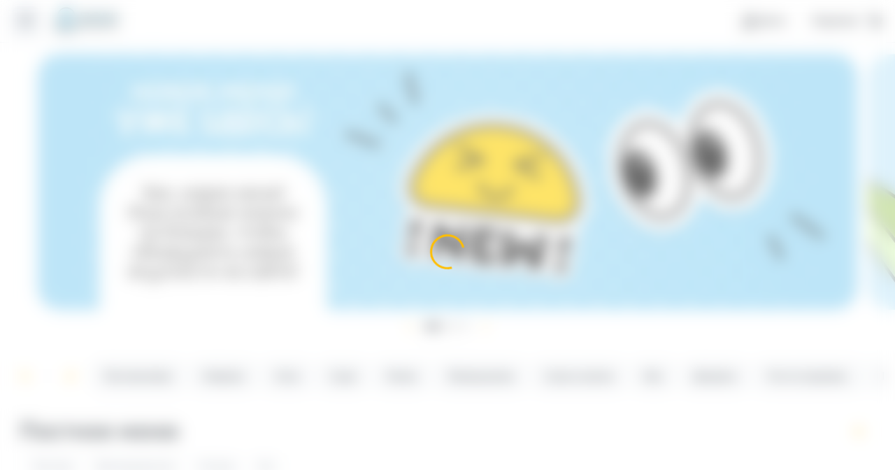

--- FILE ---
content_type: text/css
request_url: https://eoki.ru/css/site.css
body_size: 398
content:
:root {
    --color-primary: #FFBE00;
    --color-secondary: #FFF2CC;
    --color-primary-push: #D79600;
    --color-secondary-push: #F1DAA6;
    --color-gradient: radial-gradient(110.09% 264.87% at -10.09% 28.92%, #FFF2CC 100%, #F1DAA6 100%);

    --color-primary-alfa: rgba(255, 190, 0, 0.2);
    --color-primary-alfa-push: rgba(215, 150, 0, 0.35);

    --font-bold: 'Raleway-Bold', sans-serif;
    --font-regular: 'Raleway-Regular', sans-serif;

}


--- FILE ---
content_type: application/javascript; charset=UTF-8
request_url: https://eoki.ru/_nuxt/1bc7f8b.js
body_size: 268532
content:
(window.webpackJsonp=window.webpackJsonp||[]).push([[16],[,,,function(e,t,r){"use strict";Object.defineProperty(t,"__esModule",{value:!0}),t.IconSizes=t.Sizes=void 0,function(e){e.XL="xl",e.L="l",e.M="m",e.S="s",e.XS="xs"}(t.Sizes||(t.Sizes={})),function(e){e.L="l",e.M="m",e.S="s",e.XXL="xxl"}(t.IconSizes||(t.IconSizes={}))},,,,,,,,,function(e,t,r){"use strict";r.d(t,"k",(function(){return _})),r.d(t,"m",(function(){return x})),r.d(t,"l",(function(){return w})),r.d(t,"e",(function(){return C})),r.d(t,"b",(function(){return O})),r.d(t,"s",(function(){return P})),r.d(t,"g",(function(){return k})),r.d(t,"h",(function(){return S})),r.d(t,"d",(function(){return A})),r.d(t,"r",(function(){return I})),r.d(t,"j",(function(){return E})),r.d(t,"t",(function(){return D})),r.d(t,"o",(function(){return j})),r.d(t,"q",(function(){return R})),r.d(t,"f",(function(){return L})),r.d(t,"c",(function(){return B})),r.d(t,"i",(function(){return N})),r.d(t,"p",(function(){return z})),r.d(t,"a",(function(){return W})),r.d(t,"v",(function(){return K})),r.d(t,"n",(function(){return Q})),r.d(t,"u",(function(){return Z}));r(48),r(7),r(38),r(49),r(14),r(11),r(15);var n=r(62),o=r(13),c=r(2),l=r(41),d=(r(17),r(5),r(103),r(18),r(21),r(24),r(28),r(8),r(32),r(31),r(34),r(23),r(50),r(306),r(468),r(144),r(67),r(72),r(789),r(29),r(35),r(4)),f=r(110);function m(e,t){var r=Object.keys(e);if(Object.getOwnPropertySymbols){var n=Object.getOwnPropertySymbols(e);t&&(n=n.filter((function(t){return Object.getOwnPropertyDescriptor(e,t).enumerable}))),r.push.apply(r,n)}return r}function v(e){for(var t=1;t<arguments.length;t++){var r=null!=arguments[t]?arguments[t]:{};t%2?m(Object(r),!0).forEach((function(t){Object(c.a)(e,t,r[t])})):Object.getOwnPropertyDescriptors?Object.defineProperties(e,Object.getOwnPropertyDescriptors(r)):m(Object(r)).forEach((function(t){Object.defineProperty(e,t,Object.getOwnPropertyDescriptor(r,t))}))}return e}function h(e,t){var r="undefined"!=typeof Symbol&&e[Symbol.iterator]||e["@@iterator"];if(!r){if(Array.isArray(e)||(r=function(e,a){if(e){if("string"==typeof e)return y(e,a);var t={}.toString.call(e).slice(8,-1);return"Object"===t&&e.constructor&&(t=e.constructor.name),"Map"===t||"Set"===t?Array.from(e):"Arguments"===t||/^(?:Ui|I)nt(?:8|16|32)(?:Clamped)?Array$/.test(t)?y(e,a):void 0}}(e))||t&&e&&"number"==typeof e.length){r&&(e=r);var n=0,o=function(){};return{s:o,n:function(){return n>=e.length?{done:!0}:{done:!1,value:e[n++]}},e:function(e){throw e},f:o}}throw new TypeError("Invalid attempt to iterate non-iterable instance.\nIn order to be iterable, non-array objects must have a [Symbol.iterator]() method.")}var c,a=!0,u=!1;return{s:function(){r=r.call(e)},n:function(){var e=r.next();return a=e.done,e},e:function(e){u=!0,c=e},f:function(){try{a||null==r.return||r.return()}finally{if(u)throw c}}}}function y(e,a){(null==a||a>e.length)&&(a=e.length);for(var t=0,r=Array(a);t<a;t++)r[t]=e[t];return r}function _(e){d.default.config.errorHandler&&d.default.config.errorHandler(e)}function x(e){return e.then((function(e){return e.default||e}))}function w(e){return e.$options&&"function"==typeof e.$options.fetch&&!e.$options.fetch.length}function C(e){var t,r=arguments.length>1&&void 0!==arguments[1]?arguments[1]:[],n=e.$children||[],o=h(n);try{for(o.s();!(t=o.n()).done;){var c=t.value;c.$fetch?r.push(c):c.$children&&C(c,r)}}catch(e){o.e(e)}finally{o.f()}return r}function O(e,t){if(t||!e.options.__hasNuxtData){var r=e.options._originDataFn||e.options.data||function(){return{}};e.options._originDataFn=r,e.options.data=function(){var data=r.call(this,this);return this.$ssrContext&&(t=this.$ssrContext.asyncData[e.cid]),v(v({},data),t)},e.options.__hasNuxtData=!0,e._Ctor&&e._Ctor.options&&(e._Ctor.options.data=e.options.data)}}function P(e){return e.options&&e._Ctor===e||(e.options?(e._Ctor=e,e.extendOptions=e.options):(e=d.default.extend(e))._Ctor=e,!e.options.name&&e.options.__file&&(e.options.name=e.options.__file)),e}function k(e){var t=arguments.length>1&&void 0!==arguments[1]&&arguments[1],r=arguments.length>2&&void 0!==arguments[2]?arguments[2]:"components";return Array.prototype.concat.apply([],e.matched.map((function(e,n){return Object.keys(e[r]).map((function(o){return t&&t.push(n),e[r][o]}))})))}function S(e){var t=arguments.length>1&&void 0!==arguments[1]&&arguments[1];return k(e,t,"instances")}function A(e,t){return Array.prototype.concat.apply([],e.matched.map((function(e,r){return Object.keys(e.components).reduce((function(n,o){return e.components[o]?n.push(t(e.components[o],e.instances[o],e,o,r)):delete e.components[o],n}),[])})))}function I(e,t){return Promise.all(A(e,function(){var e=Object(o.a)(regeneratorRuntime.mark((function e(r,n,o,c){var l,d;return regeneratorRuntime.wrap((function(e){for(;;)switch(e.prev=e.next){case 0:if("function"!=typeof r||r.options){e.next=11;break}return e.prev=1,e.next=4,r();case 4:r=e.sent,e.next=11;break;case 7:throw e.prev=7,e.t0=e.catch(1),e.t0&&"ChunkLoadError"===e.t0.name&&"undefined"!=typeof window&&window.sessionStorage&&(l=Date.now(),(!(d=parseInt(window.sessionStorage.getItem("nuxt-reload")))||d+6e4<l)&&(window.sessionStorage.setItem("nuxt-reload",l),window.location.reload(!0))),e.t0;case 11:return o.components[c]=r=P(r),e.abrupt("return","function"==typeof t?t(r,n,o,c):r);case 13:case"end":return e.stop()}}),e,null,[[1,7]])})));return function(t,r,n,o){return e.apply(this,arguments)}}()))}function E(e){return T.apply(this,arguments)}function T(){return(T=Object(o.a)(regeneratorRuntime.mark((function e(t){return regeneratorRuntime.wrap((function(e){for(;;)switch(e.prev=e.next){case 0:if(t){e.next=2;break}return e.abrupt("return");case 2:return e.next=4,I(t);case 4:return e.abrupt("return",v(v({},t),{},{meta:k(t).map((function(e,r){return v(v({},e.options.meta),(t.matched[r]||{}).meta)}))}));case 5:case"end":return e.stop()}}),e)})))).apply(this,arguments)}function D(e,t){return M.apply(this,arguments)}function M(){return(M=Object(o.a)(regeneratorRuntime.mark((function e(t,r){var o,c,d,m;return regeneratorRuntime.wrap((function(e){for(;;)switch(e.prev=e.next){case 0:return t.context||(t.context={isStatic:!1,isDev:!1,isHMR:!1,app:t,store:t.store,payload:r.payload,error:r.error,base:t.router.options.base,env:{}},r.req&&(t.context.req=r.req),r.res&&(t.context.res=r.res),r.ssrContext&&(t.context.ssrContext=r.ssrContext),t.context.redirect=function(e,path,r){if(e){t.context._redirected=!0;var o=Object(n.a)(path);if("number"==typeof e||"undefined"!==o&&"object"!==o||(r=path||{},path=e,o=Object(n.a)(path),e=302),"object"===o&&(path=t.router.resolve(path).route.fullPath),!/(^[.]{1,2}\/)|(^\/(?!\/))/.test(path))throw path=Object(f.d)(path,r),window.location.replace(path),new Error("ERR_REDIRECT");t.context.next({path:path,query:r,status:e})}},t.context.nuxtState=window.__NUXT__),e.next=3,Promise.all([E(r.route),E(r.from)]);case 3:o=e.sent,c=Object(l.a)(o,2),d=c[0],m=c[1],r.route&&(t.context.route=d),r.from&&(t.context.from=m),t.context.next=r.next,t.context._redirected=!1,t.context._errored=!1,t.context.isHMR=!1,t.context.params=t.context.route.params||{},t.context.query=t.context.route.query||{};case 15:case"end":return e.stop()}}),e)})))).apply(this,arguments)}function j(e,t){return!e.length||t._redirected||t._errored?Promise.resolve():R(e[0],t).then((function(){return j(e.slice(1),t)}))}function R(e,t){var r;return(r=2===e.length?new Promise((function(r){e(t,(function(e,data){e&&t.error(e),r(data=data||{})}))})):e(t))&&r instanceof Promise&&"function"==typeof r.then?r:Promise.resolve(r)}function L(base,e){if("hash"===e)return window.location.hash.replace(/^#\//,"");base=decodeURI(base).slice(0,-1);var path=decodeURI(window.location.pathname);base&&path.startsWith(base)&&(path=path.slice(base.length));var t=(path||"/")+window.location.search+window.location.hash;return Object(f.c)(t)}function B(e,t){return function(e,t){for(var r=new Array(e.length),i=0;i<e.length;i++)"object"===Object(n.a)(e[i])&&(r[i]=new RegExp("^(?:"+e[i].pattern+")$",V(t)));return function(t,n){for(var path="",data=t||{},o=(n||{}).pretty?H:encodeURIComponent,c=0;c<e.length;c++){var l=e[c];if("string"!=typeof l){var d=data[l.name||"pathMatch"],f=void 0;if(null==d){if(l.optional){l.partial&&(path+=l.prefix);continue}throw new TypeError('Expected "'+l.name+'" to be defined')}if(Array.isArray(d)){if(!l.repeat)throw new TypeError('Expected "'+l.name+'" to not repeat, but received `'+JSON.stringify(d)+"`");if(0===d.length){if(l.optional)continue;throw new TypeError('Expected "'+l.name+'" to not be empty')}for(var m=0;m<d.length;m++){if(f=o(d[m]),!r[c].test(f))throw new TypeError('Expected all "'+l.name+'" to match "'+l.pattern+'", but received `'+JSON.stringify(f)+"`");path+=(0===m?l.prefix:l.delimiter)+f}}else{if(f=l.asterisk?F(d):o(d),!r[c].test(f))throw new TypeError('Expected "'+l.name+'" to match "'+l.pattern+'", but received "'+f+'"');path+=l.prefix+f}}else path+=l}return path}}(function(e,t){var r,n=[],o=0,c=0,path="",l=t&&t.delimiter||"/";for(;null!=(r=G.exec(e));){var d=r[0],f=r[1],m=r.index;if(path+=e.slice(c,m),c=m+d.length,f)path+=f[1];else{var v=e[c],h=r[2],y=r[3],_=r[4],x=r[5],w=r[6],C=r[7];path&&(n.push(path),path="");var O=null!=h&&null!=v&&v!==h,P="+"===w||"*"===w,k="?"===w||"*"===w,S=r[2]||l,pattern=_||x;n.push({name:y||o++,prefix:h||"",delimiter:S,optional:k,repeat:P,partial:O,asterisk:Boolean(C),pattern:pattern?Y(pattern):C?".*":"[^"+U(S)+"]+?"})}}c<e.length&&(path+=e.substr(c));path&&n.push(path);return n}(e,t),t)}function N(e,t){var r={},n=v(v({},e),t);for(var o in n)String(e[o])!==String(t[o])&&(r[o]=!0);return r}function z(e){var t;if(e.message||"string"==typeof e)t=e.message||e;else try{t=JSON.stringify(e,null,2)}catch(r){t="[".concat(e.constructor.name,"]")}return v(v({},e),{},{message:t,statusCode:e.statusCode||e.status||e.response&&e.response.status||500})}window.onNuxtReadyCbs=[],window.onNuxtReady=function(e){window.onNuxtReadyCbs.push(e)};var G=new RegExp(["(\\\\.)","([\\/.])?(?:(?:\\:(\\w+)(?:\\(((?:\\\\.|[^\\\\()])+)\\))?|\\(((?:\\\\.|[^\\\\()])+)\\))([+*?])?|(\\*))"].join("|"),"g");function H(e,t){var r=t?/[?#]/g:/[/?#]/g;return encodeURI(e).replace(r,(function(e){return"%"+e.charCodeAt(0).toString(16).toUpperCase()}))}function F(e){return H(e,!0)}function U(e){return e.replace(/([.+*?=^!:${}()[\]|/\\])/g,"\\$1")}function Y(e){return e.replace(/([=!:$/()])/g,"\\$1")}function V(e){return e&&e.sensitive?"":"i"}function W(e,t,r){e.$options[t]||(e.$options[t]=[]),e.$options[t].includes(r)||e.$options[t].push(r)}var K=f.b,Q=(f.e,f.a);function Z(e){try{window.history.scrollRestoration=e}catch(e){}}},,,,function(e,t,r){"use strict";r.r(t);var n=r(440),o=r(237);for(var c in o)["default"].indexOf(c)<0&&function(e){r.d(t,e,(function(){return o[e]}))}(c);r(821);var l=r(0),component=Object(l.a)(o.default,n.a,n.b,!1,null,"5cec86a3",null);t.default=component.exports},,,function(e,t,r){"use strict";Object.defineProperty(t,"__esModule",{value:!0});var n=r(817),o=r(538),c={CONFIG_KEY:"",IS_TEST_SITE:"0",BASE_URL:"https://stable.goulash.tech",BASE_URL_CLIENT:"https://stable.goulash.tech",CLIENT_AUTH_WS_URL:"wss://stable.goulash.tech/telegram_auth",RABBIT_PROXY_WS_URL:"wss://stable.goulash.tech",CURRENCY_SYMBOL:o.priceSymbol.RUBLE,POSITION_CURRENCY_SYMBOL:o.pricePosition.END,PRICE_SEPARATOR:o.priceSeparator.WHITESPACE,TELEGRAM_AUTH_BOT_USERNAME:"goulash_dev_auth_bot",WHATSAPP_AUTH_PHONE:"",MENU_CATALOG_SERVICE_URL_SERVER:"https://stable.goulash.tech/catalof-api",MENU_CATALOG_SERVICE_URL_CLIENT:"https://stable.goulash.tech/catalof-api",APP_STORE_LINK:"",GOOGLE_PLAY_LINK:"",SOCIAL_VK:"",SOCIAL_TG:"",SOCIAL_INSTAGRAM:"",SOCIAL_WHATSAPP:"",SOCIAL_YOUTUBE:"",SOCIAL_MAIL:"",SOCIAL_FACEBOOK:"",NAME:"",FOOTER_COPYRIGHT:"",YANDEX_METRIC:"",GOULASH_METRIC:"",SITE_VERSION:"WEB-14",BRAND_ID:"1",VK_PIXEL:"",VK_PIXEL_OLD:"",GTM_ID:"",WEB_MASTER_TAG_ID:"",GET_CATALOG_IN_CLIENT:"",CSS_PREFIX:"",DEFAULT_CITY_ID:"1",DEFAULT_DEPARTMENT_ID:"0",CITIES_TIMER:"1800000",DEBUG:"",SENTRY_KEY:""};n.applyOverridenConfigs(c),t.default=c},function(e,t,r){"use strict";r.r(t);var n=r(437),o=r(231);for(var c in o)["default"].indexOf(c)<0&&function(e){r.d(t,e,(function(){return o[e]}))}(c);r(803);var l=r(0),component=Object(l.a)(o.default,n.a,n.b,!1,null,"0393401d",null);t.default=component.exports,installComponents(component,{LoaderIcon:r(66).default})},,,,,function(e,t,r){"use strict";Object.defineProperty(t,"__esModule",{value:!0}),t.Side=void 0,function(e){e.UP="up",e.RIGHT="right",e.DOWN="down",e.LEFT="left",e.DIAGONALLY="diagonally"}(t.Side||(t.Side={}))},function(e,t,r){"use strict";Object.defineProperty(t,"__esModule",{value:!0}),t.Routes=void 0,function(e){e.MAIN="/",e.LANDING="/landing",e.ORDER="/order",e.USER="/user",e.CLOUD_PAYMENT="/cloudpayment",e.BONUS_CARD="/bonus_card",e.PROFILE="/profile",e.ORDER_HISTORY="/orders-history",e.CURRENT_ORDERS="/current_orders",e.GUESTBOOK="/guestbook",e.RESTAURANTS="/rest",e.CREATE_BONUS_CARD="/create_bonus_card",e.PRODUCTS="/products",e.MOBILE_APP="/mobile_app",e.SITEMAP="/sitemap",e.GPLAY="/gplay",e.PRIVACY="/privacy",e.ROBOTS_TXT="/robots.txt",e.COOKIE="landing/cookie"}(t.Routes||(t.Routes={}))},,,,,,,function(e,t,r){"use strict";Object.defineProperty(t,"__esModule",{value:!0}),t.YandexTarget=void 0,function(e){e.FIRST_CHOICE_ADDRESS="first-choice-address",e.ADD_TO_BASKET="Add-to-basket",e.GO_TO_CART="go-to-cart",e.CLEAR_CART="clear-cart",e.ORDER_PROCESSING="order-processing",e.CHOICE_PAYMENT="choice_payment",e.SAVE_ORDER="save_order",e.SMS="sms",e.SMS_START="sms-start",e.SMS_END="sms-end",e.TELEGRAM="telegram",e.TELEGRAM_START="telegram-start",e.TELEGRAM_END="telegram-end",e.UNIBELL_START="unibell-start",e.UNIBELL_END="unibell-end",e.WHATSAPP_START="whatsapp-start",e.WHATSAPP_END="whatsapp-end",e.WHATSAPP_REVVY="whatsapp-revvy",e.WHATSAPP_REVVY_START="whatsapp-revvy-start",e.WHATSAPP_REVVY_END="whatsapp-revvy-end",e.SORTIROVKA="sortirovka",e.DOPPRODAJI="dopprodaji",e.OCENKAPOPAPNACHALO="ocenkapopapnachalo",e.OCENKAPOPAPZAKRULI="ocenkapopapzakruli",e.AUTO_STARTED_ORDER_RATING="auto-started-order-rating",e.USER_STARTED_ORDER_RATING="user-started-order-rating",e.USER_SAVED_ORDER_RATING="user-saved-order-rating",e.USER_SCORED_COURIER="user-scored-courier",e.USER_CLOSED_ORDER_RATING="user-closed-order-rating",e.OTZIV_PLUS="Otziv-plus",e.OTZIV_NEUTRAL="Otziv-neutral",e.OTZIV_MINUS="Otziv-minus",e.INSTALL_APP_ANDROID_BUTTON_CLICK="install_app_android_button_click",e.INSTALL_APP_IOS_BUTTON_CLICK="install_app_ios_button_click",e.AUTHORIZATION="authorization",e.AUTHORIZED="authorized",e.NOT_AUTHORIZED="not-authorized",e.SHOW_AUTHORIZATION_MODAL_IN_CART="show-authorization-modal-in-cart",e.LOGGED_IN_CART="logged-in-cart",e.ADD_TO_CART="add-to-cart",e.REMOVE_FROM_CART="remove-from-cart",e.VIEW_PRODUCT="view-product",e.VIEW_CATEGORY="view-category",e.EDIT_QUANTITY_PRODUCT_IN_CART="edit-quantity-product-in-cart",e.REGISTER_BONUS_CARD_IN_CART="register-bonus-card-in-cart",e.CHANGE_DELIVERY_DATE_IN_CART="change-delivery-date-in-cart",e.CHANGE_DELIVERY_TIME_IN_CART="change-delivery-time-in-cart",e.PAID_BY_BONUS_IN_CART="paid-by-bonus-in-cart",e.ORDER_CASH_PAYMENT_TYPE="order-cash-payment-type",e.SCAN_QR_CODE="scan-qr-code",e.ORDER_QR_PAYMENT_TYPE="order-qr-payment-type",e.ORDER_ONLINE_PAYMENT_TYPE="order-online-payment-type",e.DONT_FORGET_TOP="dont-forget-top",e.DONT_FORGET_BOTTOM="dont-forget-bottom",e.START_COOK="start_cook",e.SEARCH="search",e.SEARCH_OPEN="searchopen"}(t.YandexTarget||(t.YandexTarget={}))},,,function(e,t,r){"use strict";r.r(t),r.d(t,"sendYandexMetric",(function(){return v})),r.d(t,"EcommerceYandex",(function(){return h})),r.d(t,"sendVKMetric",(function(){return y})),r.d(t,"sendTagManagerMetric",(function(){return _})),r.d(t,"canUseEcommerce",(function(){return x}));r(8),r(7),r(5),r(14),r(15);var n=r(62),o=r(13),c=r(2),l=(r(53),r(28),r(11),r(17),r(101)),d=r(64),f=r(33);function m(e,t){var r=Object.keys(e);if(Object.getOwnPropertySymbols){var n=Object.getOwnPropertySymbols(e);t&&(n=n.filter((function(t){return Object.getOwnPropertyDescriptor(e,t).enumerable}))),r.push.apply(r,n)}return r}var v=function(e,t){},h={},y=function(e,t){},_=function(e,t){var r=t?function(e){for(var t=1;t<arguments.length;t++){var r=null!=arguments[t]?arguments[t]:{};t%2?m(Object(r),!0).forEach((function(t){Object(c.a)(e,t,r[t])})):Object.getOwnPropertyDescriptors?Object.defineProperties(e,Object.getOwnPropertyDescriptors(r)):m(Object(r)).forEach((function(t){Object.defineProperty(e,t,Object.getOwnPropertyDescriptor(r,t))}))}return e}({event:e},t):{event:e};window.$nuxt&&window.$nuxt.$gtm&&window.$nuxt.$gtm.push(r)};function x(){var e=arguments.length>0&&void 0!==arguments[0]?arguments[0]:"Ecommerce";return!!window&&!!window[e]}!function(){v=function(e,t){h.reachGoal(e,t)};var e=function(){var e=Object(o.a)(regeneratorRuntime.mark((function e(){var t,r,n,o,c;return regeneratorRuntime.wrap((function(e){for(;;)switch(e.prev=e.next){case 0:return e.next=2,Object(l.getContext)();case 2:return c=e.sent,e.abrupt("return",null==c||null===(t=c.store)||void 0===t||null===(r=t.state)||void 0===r||null===(n=r.delivery)||void 0===n||null===(o=n.city)||void 0===o?void 0:o.id);case 4:case"end":return e.stop()}}),e)})));return function(){return e.apply(this,arguments)}}(),t=function(){function e(data,e,t,r){var n=Object.assign({},data);if(r)return n.category=n.brand+"/"+n.category,n;var o=n.brand;return n.brand=n.category,n.category=o,t&&(n.variant=t),e&&(n.quantity=Math.abs(e)),n}return{getProductData:function(t,r,o,c){return function(t,r,o,c){if("object"===Object(n.a)(t))return e(t,r,o,c);var data={id:t.data("id"),name:t.data("name"),price:t.data("price"),brand:t.data("brand"),category:t.data("category")};return o=o||t.data("variant"),e(data,r=Number(r||t.data("quantity")),o,c)}(t,r,o,c)}}}(),r={enterProduct:function(e){h.enterProduct(e),w.enterProduct(e)},enterCategory:function(e){w.enterCategory(e)},addProduct:function(e,t,r){h.addProduct(e,t,r),w.addProduct(e,t,r),m.addProduct(e,t,r),c.addProduct(e,t)},orderStepProducts:function(e){h.reachGoal("go-to-basket"),w.order("order-products",e),m.goal("initiate_checkout",e),c.order("InitiateCheckout",e)},selectPaymentType:function(e){h.reachGoal(f.YandexTarget.CHOICE_PAYMENT),w.order("order-payment",e),m.order("add_payment_info",e),c.order("AddPaymentInfo",e)},orderStepFinish:function(e,t,r,n){return Object(o.a)(regeneratorRuntime.mark((function o(){return regeneratorRuntime.wrap((function(o){for(;;)switch(o.prev=o.next){case 0:h.order(e,t,r),m.order("purchase",e,n),c.order("Purchase",e,n);case 3:case"end":return o.stop()}}),o)})))()},callback:function(e){w.callback(e),m.goal("contact"),c.goal("Contact")},promo:function(e){w.promo(e)},trackPageview:function(e){h.trackPageview(e),w.trackPageview(e),m.trackPageview(e),c.trackPageview(e)}},c=function(){function e(e,data){if(window&&window.fbq){try{fbq("track",e,data)}catch(e){}}}function r(e){return(e||[]).map((function(e){return t.getProductData(e).id}))}return{enterProduct:function(e){},addProduct:function(t,n){0===(n=parseInt(n))||isNaN(n)||e("AddToCart",{content_ids:r([t]),value:n})},order:function(t,n,o){var c={content_ids:r(n)};o&&(c.value=o),e(t,c)},trackPageview:function(){e("PageView")},goal:function(t){e(t)},conversion:function(e){}}}(),m=function(){function e(e,data){try{VK.Goal(e,data)}catch(e){}}function r(e){return(e||[]).map((function(e){var r=t.getProductData(e);return{id:r.id,price:r.price}}))}return{enterProduct:function(r){e("detail",{products:[t.getProductData(r)]})},addProduct:function(t,n){0===(n=parseInt(n))||isNaN(n)||e(n>0?"add_to_cart":"remove_from_cart",{products:r([t])})},order:function(t,n,o){var c={products:r(n)};o&&(c.total_price=o),e(t,c)},trackPageview:function(){e("page_view")},goal:function(t){e(t)},conversion:function(){e("conversion")}}}();function _(){window.gtag?window.gtag.apply(window.gtag,arguments):window.ga&&window.ga.apply(window.ga,arguments)}y=function(e,t){m.goal(e,t)},h=function(){function e(e,data){var t={};t[e]=data,window.dataLayer&&dataLayer.push({ecommerce:t})}return{enterProduct:function(r){e("detail",{products:[t.getProductData(r)]})},addProduct:function(r,n,o){if(0!==(n=parseInt(n))&&!isNaN(n)){var c=n>0?"add":"remove";"add"===c&&h.reachGoal(f.YandexTarget.ADD_TO_BASKET),e(c,{products:[t.getProductData(r,n,o)]})}},order:function(r,n,o){var c=[];for(var l in r){var d=t.getProductData(r[l]);c.push(d)}var f={id:n};o&&(f.coupon=o),e("purchase",{actionField:f,products:c},{orderId:n})},trackPageview:function(e){try{window.g_Counter&&window.g_Counter("hit",e),window.g_Counter_common&&window.g_Counter_common("hit",e)}catch(e){}},reachGoal:function(e,t){try{t=t||{},window.g_Counter&&window.g_Counter.reachGoal(e,t,(function(e){})),window.g_Counter_common&&window.g_Counter_common.reachGoal(e,t,(function(e){}))}catch(e){}}}}();var x=function(){return{enterProduct:function(e){var r=t.getProductData(e,!1,!1,!0);r.position=Math.floor(11*Math.random()),this.trackPageview("/virtual/product"),_("event","view_item",{items:[r]}),_("event","select_content",{content_type:"product",items:[r]})},enterCategory:function(e){this.trackPageview(e)},addProduct:function(e,r,n){if(0!==(r=parseInt(r))&&!isNaN(r)){var o=t.getProductData(e,r,n,!0);this.trackPageview("/virtual/addtocart"),_("event",r>0?"add_to_cart":"remove_from_cart",{items:[o]})}},beginPrepare:function(e){this.order("order-payment",e)},callback:function(e){_("event","select_content",{promotions:[{id:"call_back",name:"Обратный звонок",creative_name:"Телефон: "+e,creative_slot:"Обратный звонок"}]}),_("event","click",{send_to:this.getGtagId(),event_category:"Обратный звонок",event_label:"Обратный звонок"})},promo:function(e){_("event","select_content",{promotions:[{id:"banner_click",name:"Переход по баннеру",creative_name:"banner_link: "+e,creative_slot:"main_page"}]}),_("event","click",{send_to:this.getGtagId(),event_category:"Переход по баннеру",event_label:"banner_link: "+e})},order:function(t,r,n,c){var l=this;return Object(o.a)(regeneratorRuntime.mark((function o(){var f,m;return regeneratorRuntime.wrap((function(o){for(;;)switch(o.prev=o.next){case 0:return f=l.getItems(r),t===d.ORDER_STEPS.ORDER&&(l.trackPageview("/virtual/card-step1"),_("event","begin_checkout",{items:f})),t===d.ORDER_STEPS.DETAILS&&(l.trackPageview("/virtual/card-step2"),_("event","checkout_progress",{checkout_step:2,items:f})),t===d.ORDER_STEPS.PAYMENT&&(l.trackPageview("/virtual/card-step3"),_("event","checkout_progress",{checkout_step:3,items:f})),o.next=6,e();case 6:m=o.sent,t===d.ORDER_STEPS.FINISH&&1!==m&&(l.trackPageview("/virtual/purchase"),_("event","purchase",{transaction_id:n,items:f,coupon:c||""}));case 8:case"end":return o.stop()}}),o)})))()},getItems:function(e){var r=[];if(e)for(var n in e){var o=t.getProductData(e[n],!1,!1,!0);o.list_position=n+1,r.push(o)}return r},trackPageview:function(e){e&&this.setPage(e),_("event","page_view")},setPage:function(e){_("config",this.getGtagId(),{page_path:e})},getGtagId:function(){return window.GTAG_ID||0}}},w={enterProduct:function(e){var r=t.getProductData(e,!1,!1,!0);r.position=Math.floor(11*Math.random()),_("ec:addProduct",r),_("ec:setAction","detail"),_("send","pageview","/virtual/product"),_("send","event","product","view")},enterCategory:function(){var e=document.getElementById("result").getAttribute("data-category");document.querySelectorAll(".product-block").forEach((function(r,n){var o=fromClass(r,"js-prod-data-"),c=document.querySelector('[id^="modifications_list_'+o+'"]:checked'),l=t.getProductData(r,1,document.querySelector("#modification_title_"+o+"_"+c.value).innerHTML,!0);l.category=l.brand+"/"+e,l.list="Catalog list",l.type="view",l.position=n+1,_("ec:addImpression",l)})),_("send","pageview")},addProduct:function(e,r,n){if(0!==(r=parseInt(r))&&!isNaN(r)){var o=t.getProductData(e,r,n,!0);o.position=Math.floor(11*Math.random()),_("ec:addProduct",o),_("ec:setAction",r>0?"add":"remove"),_("send","pageview","/virtual/addtocart")}},beginPrepare:function(e){for(var r in e){var n=t.getProductData(e[r],!1,!1,!0);n.position=r+1,_("ec:addProduct",n)}_("send","event","cart","step3"),_("send","pageview","/virtual/card-step3")},callback:function(e){_("ec:addPromo",{id:"call_back",name:"Обратный звонок",creative:"Телефон: "+e,position:"Обратный звонок"}),_("ec:setAction","promo_click"),_("send","event","Обратный звонок","click","Обратный звонок")},promo:function(e){_("ec:addPromo",{id:"banner_click",name:"Переход по баннеру",creative:"banner_link: "+e,position:"main_page"}),_("ec:setAction","promo_click"),_("send","event","Переход по баннеру","click","banner_link: "+e)},order:function(r,n,c){return Object(o.a)(regeneratorRuntime.mark((function o(){var l,f;return regeneratorRuntime.wrap((function(o){for(;;)switch(o.prev=o.next){case 0:if(n)for(l in n)(f=t.getProductData(n[l],!1,!1,!0)).position=l+1,_("ec:addProduct",f);if("order-products"===r&&(_("ec:setAction","checkout",{step:1}),_("send","event","cart","step1"),_("send","pageview","/virtual/card-step1")),"order-details"===r&&(_("ec:setAction","checkout",{step:2}),_("send","event","cart","step2"),_("send","pageview","/virtual/card-step2")),"order-payment"===r&&(_("ec:setAction","checkout",{step:3}),_("send","event","cart","step3"),_("send","pageview","/virtual/card-step3")),r!==d.ORDER_STEPS.FINISH){o.next=11;break}return _("ec:setAction","purchase",{id:c}),_("send","event","cart","purchase"),o.next=9,e();case 9:1!==o.sent&&_("send","pageview","/virtual/purchase");case 11:case"end":return o.stop()}}),o)})))()},trackPageview:function(e){_("send","pageview",e)}};window&&(window.dataLayer=window.dataLayer||[],window.sendYandexMetric=v,window.Ecommerce=r,window.gtag?w=x():document.addEventListener("onGtagLoaded",(function(){w=x()})))}()},,,,,,function(e,t,r){"use strict";r(53),r(539),r(24),r(23),r(50);var n=this&&this.__importDefault||function(e){return e&&e.__esModule?e:{default:e}};Object.defineProperty(t,"__esModule",{value:!0}),t.usePrice=void 0;var o=n(r(19)),c=r(538);t.usePrice=function(){var e=o.default.CURRENCY_SYMBOL||c.priceSymbol.RUBLE,t=function(e){var t=".";return o.default.PRICE_SEPARATOR===c.priceSeparator.WHITESPACE&&(t=" "),e.replace(/(\d)(?=(\d{3})+$)/g,"$1".concat(t))},r=function(t){return o.default.POSITION_CURRENCY_SYMBOL===c.pricePosition.START?"".concat(e).concat(" ").concat(t):"".concat(t).concat(" ").concat(e)};return{convert:function(e){e||(e="0");var n=String(e),o=Number(e),c={integer:parseInt(n),fraction:o%1,price:n};return c.price=t(String(c.integer)),Number.isInteger(o)||(c.price="".concat(c.integer,",").concat(c.integer)),r(c.price)},getSymbol:function(){return e}}}},,function(e,t,r){"use strict";r.r(t);var n=r(447),o=r(251);for(var c in o)["default"].indexOf(c)<0&&function(e){r.d(t,e,(function(){return o[e]}))}(c);var l=r(0),component=Object(l.a)(o.default,n.a,n.b,!1,null,"010c7ac9",null);t.default=component.exports,installComponents(component,{IconWrapper:r(16).default})},function(e,t,r){"use strict";r.r(t);var n=r(445),o=r(247);for(var c in o)["default"].indexOf(c)<0&&function(e){r.d(t,e,(function(){return o[e]}))}(c);var l=r(0),component=Object(l.a)(o.default,n.a,n.b,!1,null,"3ed7460c",null);t.default=component.exports,installComponents(component,{IconWrapper:r(16).default})},function(e,t,r){"use strict";Object.defineProperty(t,"__esModule",{value:!0}),t.ButtonTypes=void 0,function(e){e.PRIMARY="primary",e.SECONDARY="secondary",e.GHOST="ghost",e.CLEAR="clear",e.SELECT="select",e.SBP="sbp"}(t.ButtonTypes||(t.ButtonTypes={}))},,,,,function(e,t,r){"use strict";r(24);var n=this&&this.__importDefault||function(e){return e&&e.__esModule?e:{default:e}};Object.defineProperty(t,"__esModule",{value:!0}),t.getLogoPath=t.getFaviconPath=t.getPartnerAssetUrl=void 0;var o=n(r(19));t.getPartnerAssetUrl=function(e){return"".concat(o.default.CSS_PREFIX,"/css/static/").concat(e)};t.getFaviconPath=function(e){return t.getPartnerAssetUrl("favicon/".concat(e))};t.getLogoPath=function(e){return t.getPartnerAssetUrl("logo-".concat(e,".svg"))}},,,,,,,,,function(e,t,r){"use strict";var n=r(165);function o(e,t){var r="undefined"!=typeof Symbol&&e[Symbol.iterator]||e["@@iterator"];if(!r){if(Array.isArray(e)||(r=function(e,a){if(e){if("string"==typeof e)return c(e,a);var t={}.toString.call(e).slice(8,-1);return"Object"===t&&e.constructor&&(t=e.constructor.name),"Map"===t||"Set"===t?Array.from(e):"Arguments"===t||/^(?:Ui|I)nt(?:8|16|32)(?:Clamped)?Array$/.test(t)?c(e,a):void 0}}(e))||t&&e&&"number"==typeof e.length){r&&(e=r);var n=0,o=function(){};return{s:o,n:function(){return n>=e.length?{done:!0}:{done:!1,value:e[n++]}},e:function(e){throw e},f:o}}throw new TypeError("Invalid attempt to iterate non-iterable instance.\nIn order to be iterable, non-array objects must have a [Symbol.iterator]() method.")}var l,a=!0,u=!1;return{s:function(){r=r.call(e)},n:function(){var e=r.next();return a=e.done,e},e:function(e){u=!0,l=e},f:function(){try{a||null==r.return||r.return()}finally{if(u)throw l}}}}function c(e,a){(null==a||a>e.length)&&(a=e.length);for(var t=0,r=Array(a);t<a;t++)r[t]=e[t];return r}r(24),r(23),r(55),r(50),r(126),r(30),r(34),r(18),r(21),r(48),r(32),r(7),r(38),r(49),r(31);var l=this&&this.__importDefault||function(e){return e&&e.__esModule?e:{default:e}};Object.defineProperty(t,"__esModule",{value:!0});var d=r(94),f=r(351),m=r(166),v=r(93),h=l(r(19));function y(){return d.cloneDeep(m.getCityLinkItems())}function _(path,e){return 0===e.slug.length?path:"/".concat(f.trimUrlSlashes("".concat(e.slug).concat(path)))}t.default={getCityItems:y,getCityItemsAsMap:function(){return y().reduce((function(e,t){return e[t.id]=t,e}),{})},getNuxtLinkToPath:function(path,e){if(!e)return path;var t,r=o(m.getCityLinkItems());try{for(r.s();!(t=r.n()).done;){var n=t.value;if(n.id===e)return _(path,n)}}catch(e){r.e(e)}finally{r.f()}return path},getNuxtLinkToPathByLinkItem:_,getCityIdFromVuex:function(e){var t=e.state?e.state:e;return t&&t.delivery&&t.delivery.city&&t.delivery.city.id?t.delivery.city.id:v.findDefaultCity().id},cleanCityPath:function(path){var e=arguments.length>1&&void 0!==arguments[1]&&arguments[1],t=path.split("?",2),r=n(t,2),o=r[0],c=r[1];return o=o.replace(m.getCitiesRegExp(),"/").replace(/\/+/,"/").replace(/\/$/,""),e||void 0===c?o:"".concat(o,"?").concat(c)},getCityItemFromPath:function(path){h.default.DEBUG&&console.log("CITIES REGEX",m.getCitiesRegExp());var e=path.match(m.getCitiesRegExp());if(e){var t=e[0].replace(/\//g,""),r=m.getCityLinkItems().find((function(e){return e.slug===t}));return h.default.DEBUG&&console.log("DETECTED CITY BY URL",{cityId:null==r?void 0:r.id,citySlug:null==r?void 0:r.slug}),r}}}},function(e,t,r){"use strict";Object.defineProperty(t,"__esModule",{value:!0}),t.CookieValue=void 0,function(e){e.CITY_CONFIRMED="city_confirmed",e.CITY_ID="city_id",e.DEPARTMENT_ID="department_id",e.AUTH="auth",e.APP_BANNER="appBanner",e.VIEW_CATALOG="viewCatalog",e.USER_SCREEN_WIDTH="userScreenWidth",e.DELIVERY_TYPE="delivery_type",e.UUID="uuid",e.IS_SHOW_SITE_INFO="is_show_site_info",e.COOKIES_ACCEPTED="cookies_accepted"}(t.CookieValue||(t.CookieValue={}))},,function(e,t,r){"use strict";r.r(t);var n=r(60),o=r.n(n),c={name:"NuxtCityLink",props:["to"],computed:{patchedTo:function(){return o.a.getNuxtLinkToPath(this.to,o.a.getCityIdFromVuex(this.$store))}}},l=r(0),component=Object(l.a)(c,(function(){var e=this,t=e.$createElement;return(e._self._c||t)("NuxtLink",e._b({attrs:{to:e.patchedTo,prefetch:!1}},"NuxtLink",e.$attrs,!1),[e._t("default")],2)}),[],!1,null,"670e2493",null);t.default=component.exports},function(e,t,r){"use strict";r(29),r(35),Object.defineProperty(t,"__esModule",{value:!0}),t.ONE_MINUTE_IN_MILLISECONDS=t.MAX_RATING=t.STOP_LIST_MODE_REMOVE=t.STOP_LIST_MODE_CHECK=t.DEFAULT_DELIVERY_TYPE=t.validateStep=t.getPrevStep=t.getNextStep=t.getStepIndex=t.ORDER_STEPS_INDEX=t.ACCOUNT_TABS=t.ORDER_STEPS=t.DELIVERY_TIME=t.DELIVERY_TYPE=t.PAYMENT_TYPE=void 0,t.PAYMENT_TYPE={CASH:"cash",CASHLESS:"cashless",ONLINE:"online",QR:"qr",SBER:"sber",KASPI_QR:"kaspi_qr"},t.DELIVERY_TYPE={SELF:"self",SELF_CAR:"self_car",DELIVERY:"delivery",HALL:"hall"},t.DELIVERY_TIME={CURRENT:"quick_prepare",SPECIFIC:"specific_time"},t.ORDER_STEPS={ORDER:"products",DETAILS:"details",PAYMENT:"payment",FINISH:"finish"},t.ACCOUNT_TABS={CURRENT_ORDERS:"current_orders",ORDERS_HISTORY:"orders-history",PROFILE:"profile",BONUS_PROGRAM:"bonus-program"},t.ORDER_STEPS_INDEX=[t.ORDER_STEPS.ORDER,t.ORDER_STEPS.DETAILS,t.ORDER_STEPS.PAYMENT];t.getStepIndex=function(e){return t.ORDER_STEPS_INDEX.indexOf(e)};t.getNextStep=function(e){return t.ORDER_STEPS_INDEX[t.getStepIndex(e)+1]};t.getPrevStep=function(e){return t.ORDER_STEPS_INDEX[t.getStepIndex(e)-1]};t.validateStep=function(e){return e&&t.ORDER_STEPS_INDEX.includes(e)?e:t.ORDER_STEPS.ORDER},t.DEFAULT_DELIVERY_TYPE=t.DELIVERY_TYPE.DELIVERY,t.STOP_LIST_MODE_CHECK="check",t.STOP_LIST_MODE_REMOVE="remove",t.MAX_RATING=5,t.ONE_MINUTE_IN_MILLISECONDS=6e4},,function(e,t,r){"use strict";r.r(t);var n=r(438),o=r(233);for(var c in o)["default"].indexOf(c)<0&&function(e){r.d(t,e,(function(){return o[e]}))}(c);r(801);var l=r(0),component=Object(l.a)(o.default,n.a,n.b,!1,null,"5dd778fd",null);t.default=component.exports},,,,,,,,,,,,,,,,,,function(e,t,r){"use strict";r.r(t);var n=r(2),o=(r(29),r(53),r(65),r(73)),c={name:"GTooltip",directives:{ClickOutside:r.n(o).a},emits:["onClose"],props:{position:{type:String,default:"right",validator:function(e){return["right","left","bottom","top","bottomLeft","topLeft","bottomRight"].includes(e)}},trigger:{type:String},visible:{type:Boolean,default:!1},message:{type:String},duration:{type:Number,default:0},disabled:{type:Boolean,default:!1},maxWidth:{type:String},error:{type:Boolean}},data:function(){return{show:!1,isVisible:!1}},computed:{classes:function(){var e;return e={},Object(n.a)(e,"tooltip__body_position_".concat(this.position),!!this.position),Object(n.a)(e,"tooltip__body_position_".concat(this.position,"_error"),this.error),Object(n.a)(e,"tooltip__body_error",this.error),e},styled:function(){return{maxWidth:this.maxWidth}}},methods:{mouseenter:function(){this.disabled||"hover"!==this.trigger||(this.show=!0)},mouseleave:function(){"hover"===this.trigger&&(this.show=!1)},clickHandler:function(){this.disabled||"click"!==this.trigger||(this.show=!this.show)},onClose:function(){this.isVisible=!1,this.$emit("onClose")}},watch:{visible:{handler:function(e){var t=this;this.disabled||(this.duration&&e&&(this.isVisible=!0,setTimeout((function(){t.onClose()}),this.duration)),this.duration||(this.isVisible=e))},immediate:!0}}},l=(r(823),r(0)),component=Object(l.a)(c,(function(){var e=this,t=e.$createElement,r=e._self._c||t;return r("div",{staticClass:"tooltip"},[r("div",{staticClass:"tooltip__content",on:{mouseenter:e.mouseenter,mouseleave:e.mouseleave,click:function(t){return t.stopPropagation(),e.clickHandler.apply(null,arguments)}}},[e._t("default")],2),e._v(" "),r("transition",{attrs:{name:"slide-fade"}},[e.show||e.isVisible?r("div",{directives:[{name:"click-outside",rawName:"v-click-outside",value:e.clickHandler,expression:"clickHandler"}],staticClass:"tooltip__body",class:e.classes,style:e.styled},[e._t("text",(function(){return[e._v("\n                "+e._s(e.message)+"\n            ")]}))],2):e._e()])],1)}),[],!1,null,"324a388a",null);t.default=component.exports},function(e,t,r){"use strict";r.r(t);var n=r(449),o=r(255);for(var c in o)["default"].indexOf(c)<0&&function(e){r.d(t,e,(function(){return o[e]}))}(c);var l=r(0),component=Object(l.a)(o.default,n.a,n.b,!1,null,"43b8b67a",null);t.default=component.exports,installComponents(component,{IconWrapper:r(16).default})},function(e,t,r){"use strict";Object.defineProperty(t,"__esModule",{value:!0}),t.GTAG_VIEW=void 0,function(e){e.PRIMARY="primary",e.ERROR="error",e.WARNING="warning",e.SUCCESS="success",e.DEFAULT="default",e.DISABLED="disabled"}(t.GTAG_VIEW||(t.GTAG_VIEW={}))},,,,function(e,t,r){"use strict";r.r(t);r(53);var n=r(44),o=r(25),c={name:"ProductInfoTitle",components:{QuantityTag:r(109).default,ArrowBaseIcon:n.default},emits:["toggle"],props:{show:{type:Boolean},title:{type:String},quantity:{type:Number},showQuantity:{type:Boolean},isMultiple:{type:Boolean},withoutArrow:{type:Boolean,default:!1},maxQuantity:{type:Number},color:{type:String},error:{type:String},inTooltip:{type:Boolean}},data:function(){return{Side:o.Side}},methods:{toggleInfo:function(){this.$emit("toggle")}}},l=(r(931),r(0)),component=Object(l.a)(c,(function(){var e=this,t=e.$createElement,r=e._self._c||t;return r("button",{staticClass:"product-info-button",class:{"product-info-button__showed":!e.withoutArrow},on:{click:function(t){return t.preventDefault(),e.toggleInfo.apply(null,arguments)}}},[r("span",{staticClass:"product-info-header"},[r("span",{staticClass:"product-info-title",class:{"product-info-title_in-tooltip":e.inTooltip},style:{color:e.color}},[e._v("\n            "+e._s(e.title)+"\n        ")]),e._v(" "),r("QuantityTag",{attrs:{quantity:e.quantity,"max-quantity":e.maxQuantity,error:e.error}})],1),e._v(" "),e.withoutArrow?e._e():r("ArrowBaseIcon",{attrs:{rotate:e.show?e.Side.UP:e.Side.DOWN}})],1)}),[],!1,null,"263279c0",null);t.default=component.exports;installComponents(component,{QuantityTag:r(109).default,ArrowBaseIcon:r(44).default})},function(e,t,r){"use strict";Object.defineProperty(t,"__esModule",{value:!0}),t.ModifiersVisualType=void 0,function(e){e[e.REPLACEMENT_MODIFIERS=0]="REPLACEMENT_MODIFIERS",e[e.WITH_IMAGE=1]="WITH_IMAGE",e[e.WITHOUT_IMAGE=2]="WITHOUT_IMAGE",e[e.COMBO_MODIFIERS=3]="COMBO_MODIFIERS"}(t.ModifiersVisualType||(t.ModifiersVisualType={}))},,function(e,t,r){"use strict";r(30),r(53);var n=this&&this.__importDefault||function(e){return e&&e.__esModule?e:{default:e}};Object.defineProperty(t,"__esModule",{value:!0}),t.findDefaultCity=void 0;var o=n(r(19)),c=r(166);t.findDefaultCity=function(){var e=c.getCities(),t=e.find((function(e){return e.id===Number(o.default.DEFAULT_CITY_ID)}));return 0===e.length?{id:Number(o.default.DEFAULT_CITY_ID)}:t||e[0]}},function(e,t,r){"use strict";var n=r(164);Object.defineProperty(t,"__esModule",{value:!0}),t.cloneDeep=void 0,t.cloneDeep=function e(t){if(!Array.isArray(t)&&"object"!==n(t)||null===t)return t;var output=Array.isArray(t)?[]:{};for(var r in t)output[r]=e(t[r]);return output}},,,,,,,function(e,t,r){"use strict";var n=r(40);r(17),Object.defineProperty(t,"__esModule",{value:!0}),t.getUpdateStorageFunction=t.getServerStorage=t.getContextPropertyByValue=t.getContextSync=t.getContext=t.setContext=void 0;var o=r(224),c=null,l=o.createPromiseEvent("_contextEvent");function d(){return(d=n(regeneratorRuntime.mark((function e(){return regeneratorRuntime.wrap((function(e){for(;;)switch(e.prev=e.next){case 0:return e.next=2,l.event;case 2:return e.abrupt("return",c);case 3:case"end":return e.stop()}}),e)})))).apply(this,arguments)}function f(e){return m.apply(this,arguments)}function m(){return(m=n(regeneratorRuntime.mark((function e(t){return regeneratorRuntime.wrap((function(e){for(;;)switch(e.prev=e.next){case 0:return e.next=2,l.event;case 2:if(c){e.next=4;break}return e.abrupt("return",null);case 4:return e.abrupt("return",v(c,t));case 5:case"end":return e.stop()}}),e)})))).apply(this,arguments)}function v(e,t){return e.app&&e.app[t]?e.app[t]:e.ssrContext&&e.ssrContext[t]?e.ssrContext[t]:e[t]||null}function h(){return(h=n(regeneratorRuntime.mark((function e(){return regeneratorRuntime.wrap((function(e){for(;;)switch(e.prev=e.next){case 0:return e.abrupt("return",null);case 2:return e.next=4,f("$serverStorage");case 4:return e.abrupt("return",e.sent);case 5:case"end":return e.stop()}}),e)})))).apply(this,arguments)}function y(){return(y=n(regeneratorRuntime.mark((function e(){return regeneratorRuntime.wrap((function(e){for(;;)switch(e.prev=e.next){case 0:return e.abrupt("return",null);case 2:return e.next=4,f("$updateScopedStorage");case 4:return e.abrupt("return",e.sent);case 5:case"end":return e.stop()}}),e)})))).apply(this,arguments)}t.setContext=function(){var e=arguments.length>0&&void 0!==arguments[0]?arguments[0]:null;c=e,l.result()},t.getContext=function(){return d.apply(this,arguments)},t.getContextSync=function(){return c},t.getContextPropertyByValue=v,t.getServerStorage=function(){return h.apply(this,arguments)},t.getUpdateStorageFunction=function(){return y.apply(this,arguments)}},function(e,t,r){"use strict";r.r(t);var n=r(2),o=r(3),c=r(86),l={name:"GTag",props:{size:{type:String,default:o.Sizes.XS},isSelect:{type:Boolean,default:!1},view:{type:String,default:c.GTAG_VIEW.PRIMARY},iconLeft:{type:String},iconRight:{type:String},iconFill:{type:String}},computed:{IconSizes:function(){return o.IconSizes},iconColor:function(){if(this.iconFill)return this.iconFill;if(this.isSelect)return"var(--exeption-100)";switch(this.view){case c.GTAG_VIEW.PRIMARY:return"var(--color-primary)";case c.GTAG_VIEW.SUCCESS:return"var(--system-green)";case c.GTAG_VIEW.WARNING:return"var(--system-orange)";case c.GTAG_VIEW.ERROR:return"var(--system-red)";case c.GTAG_VIEW.DEFAULT:return"var(--mono-700)";case c.GTAG_VIEW.DISABLED:return"var(--mono-600)";default:return"var(--exeption-100)"}},classes:function(){var e;return e={},Object(n.a)(e,"g-marker_size_".concat(this.size),!!this.size),Object(n.a)(e,"g-marker_view_".concat(this.view),!!this.view),Object(n.a)(e,"g-marker_view_".concat(this.view,"_select"),this.isSelect),e}}},d=(r(829),r(0)),component=Object(d.a)(l,(function(){var e=this,t=e.$createElement,r=e._self._c||t;return r("div",{staticClass:"g-marker",class:e.classes},[e._t("icon-left",(function(){return[r(e.iconLeft,{tag:"component",attrs:{fill:e.iconColor,size:e.IconSizes.S}})]})),e._v(" "),e._t("default"),e._v(" "),e._t("icon-right",(function(){return[r(e.iconRight,{tag:"component",attrs:{fill:e.iconColor,size:e.IconSizes.S}})]}))],2)}),[],!1,null,"33c0f99c",null);t.default=component.exports},,,,,,function(e,t,r){"use strict";Object.defineProperty(t,"__esModule",{value:!0}),t.Platform=void 0,function(e){e.ANDROID="android",e.IOS="ios",e.DESKTOP="desktop",e.MOBILE="mobile"}(t.Platform||(t.Platform={}))},function(e,t,r){"use strict";r.r(t);var n=r(2),o=(r(53),r(84)),c=r(112),l={name:"QuantityTag",components:{GTooltip:o.default},props:{quantity:{type:Number},maxQuantity:{type:Number},view:{type:String,default:"default"},error:{type:String}},computed:{TooltipPosition:function(){return c.TooltipPosition},isEqual:function(){return this.quantity===this.maxQuantity},classes:function(){return Object(n.a)({quantity__equal:this.isEqual},"quantity__".concat(this.view),!!this.view)}}},d=(r(929),r(0)),component=Object(d.a)(l,(function(){var e=this,t=e.$createElement,r=e._self._c||t;return r("GTooltip",{attrs:{visible:!!e.error,position:e.TooltipPosition.BOTTOM,error:""},scopedSlots:e._u([{key:"text",fn:function(){return[r("span",{staticClass:"error-message"},[e._v(e._s(e.error))])]},proxy:!0}])},[r("span",{staticClass:"quantity",class:e.classes},[e.maxQuantity?r("span",[e._v("\n            "+e._s(e.$t("xFromY",{x:e.quantity,y:e.maxQuantity}))+"\n        ")]):e._e(),e._v(" "),e.quantity&&!e.maxQuantity?r("span",[e._v("\n            "+e._s(e.quantity)+"\n        ")]):e._e()])])}),[],!1,null,"00521a35",null);t.default=component.exports;installComponents(component,{GTooltip:r(84).default})},,function(e,t,r){"use strict";r.d(t,"b",(function(){return wn})),r.d(t,"a",(function(){return E.default}));r(8),r(7),r(5),r(14),r(11),r(15);var n=r(13),o=r(2),c=(r(17),r(21),r(28),r(18),r(4)),l=r(1),d=r(200),f=r(411),m=r.n(f),v=r(178),h=r.n(v),y=(r(32),r(31),r(412)),_=r(110),x=r(12);"scrollRestoration"in window.history&&(Object(x.u)("manual"),window.addEventListener("beforeunload",(function(){Object(x.u)("auto")})),window.addEventListener("load",(function(){Object(x.u)("manual")})));function w(e,t){var r=Object.keys(e);if(Object.getOwnPropertySymbols){var n=Object.getOwnPropertySymbols(e);t&&(n=n.filter((function(t){return Object.getOwnPropertyDescriptor(e,t).enumerable}))),r.push.apply(r,n)}return r}function C(e){for(var t=1;t<arguments.length;t++){var r=null!=arguments[t]?arguments[t]:{};t%2?w(Object(r),!0).forEach((function(t){Object(o.a)(e,t,r[t])})):Object.getOwnPropertyDescriptors?Object.defineProperties(e,Object.getOwnPropertyDescriptors(r)):w(Object(r)).forEach((function(t){Object.defineProperty(e,t,Object.getOwnPropertyDescriptor(r,t))}))}return e}var O=function(){};c.default.use(y.a);var P={mode:"history",base:"/",linkActiveClass:"nuxt-link-active",linkExactActiveClass:"nuxt-link-exact-active",scrollBehavior:function(e,t,r){var n=!1,o=e!==t;r?n=r:o&&function(e){var t=Object(x.g)(e);if(1===t.length){var r=t[0].options;return!1!==(void 0===r?{}:r).scrollToTop}return t.some((function(e){var t=e.options;return t&&t.scrollToTop}))}(e)&&(n={x:0,y:0});var c=window.$nuxt;return(!o||e.path===t.path&&e.hash!==t.hash)&&c.$nextTick((function(){return c.$emit("triggerScroll")})),new Promise((function(t){c.$once("triggerScroll",(function(){if(e.hash){var r=e.hash;void 0!==window.CSS&&void 0!==window.CSS.escape&&(r="#"+window.CSS.escape(r.substr(1)));try{document.querySelector(r)&&(n={selector:r})}catch(e){console.warn("Failed to save scroll position. Please add CSS.escape() polyfill (https://github.com/mathiasbynens/CSS.escape).")}}t(n)}))}))},routes:[{path:"/([a-z\\-\\_\\.\\!\\~\\*\\'\\(\\)]+)?/bonus_card",component:function(){return Object(x.m)(r.e(186).then(r.bind(null,1875)))},name:"bonus_card"},{path:"/([a-z\\-\\_\\.\\!\\~\\*\\'\\(\\)]+)?/cloudpayment",component:function(){return Object(x.m)(r.e(187).then(r.bind(null,1876)))},name:"cloudpayment"},{path:"/([a-z\\-\\_\\.\\!\\~\\*\\'\\(\\)]+)?/create_bonus_card",component:function(){return Object(x.m)(r.e(188).then(r.bind(null,1877)))},name:"create_bonus_card"},{path:"/([a-z\\-\\_\\.\\!\\~\\*\\'\\(\\)]+)?/gplay",component:function(){return Object(x.m)(Promise.all([r.e(0),r.e(189)]).then(r.bind(null,1878)))},name:"gplay"},{path:"/([a-z\\-\\_\\.\\!\\~\\*\\'\\(\\)]+)?/mobile_app",component:function(){return Object(x.m)(Promise.all([r.e(3),r.e(196)]).then(r.bind(null,1879)))},name:"mobile_app"},{path:"/([a-z\\-\\_\\.\\!\\~\\*\\'\\(\\)]+)?/mobile_app_link",component:function(){return Object(x.m)(r.e(197).then(r.bind(null,1880)))},name:"mobile_app_link"},{path:"/([a-z\\-\\_\\.\\!\\~\\*\\'\\(\\)]+)?/privacy",component:function(){return Object(x.m)(Promise.all([r.e(0),r.e(199)]).then(r.bind(null,1881)))},name:"privacy"},{path:"/([a-z\\-\\_\\.\\!\\~\\*\\'\\(\\)]+)?/sitemap",component:function(){return Object(x.m)(r.e(200).then(r.bind(null,1882)))},name:"sitemap"},{path:"/([a-z\\-\\_\\.\\!\\~\\*\\'\\(\\)]+)?/landing/cookie",component:function(){return Object(x.m)(r.e(192).then(r.bind(null,1838)))},name:"landing-cookie"},{path:"/([a-z\\-\\_\\.\\!\\~\\*\\'\\(\\)]+)?/landing/guestbook",component:function(){return Object(x.m)(Promise.all([r.e(12),r.e(193)]).then(r.bind(null,1883)))},name:"landing-guestbook"},{path:"/([a-z\\-\\_\\.\\!\\~\\*\\'\\(\\)]+)?/landing/rest",component:function(){return Object(x.m)(Promise.all([r.e(4),r.e(194)]).then(r.bind(null,1884)))},name:"landing-rest"},{path:"/([a-z\\-\\_\\.\\!\\~\\*\\'\\(\\)]+)?/user/current_orders",component:function(){return Object(x.m)(Promise.all([r.e(8),r.e(201)]).then(r.bind(null,1885)))},name:"user-current_orders"},{path:"/([a-z\\-\\_\\.\\!\\~\\*\\'\\(\\)]+)?/user/orders-history",component:function(){return Object(x.m)(Promise.all([r.e(13),r.e(7),r.e(202)]).then(r.bind(null,1886)))},name:"user-orders-history"},{path:"/([a-z\\-\\_\\.\\!\\~\\*\\'\\(\\)]+)?/user/profile",component:function(){return Object(x.m)(r.e(203).then(r.bind(null,1887)))},name:"user-profile"},{path:"/([a-z\\-\\_\\.\\!\\~\\*\\'\\(\\)]+)?/landing_preview/:id?",component:function(){return Object(x.m)(Promise.all([r.e(0),r.e(195)]).then(r.bind(null,1888)))},name:"landing_preview-id"},{path:"/([a-z\\-\\_\\.\\!\\~\\*\\'\\(\\)]+)?/landing/:page?",component:function(){return Object(x.m)(Promise.all([r.e(0),r.e(191)]).then(r.bind(null,1889)))},name:"landing-page"},{path:"/([a-z\\-\\_\\.\\!\\~\\*\\'\\(\\)]+)?/order/:step?",component:function(){return Object(x.m)(Promise.all([r.e(15),r.e(0),r.e(1),r.e(2),r.e(198)]).then(r.bind(null,1890)))},name:"order-step"},{path:"/([a-z\\-\\_\\.\\!\\~\\*\\'\\(\\)]+)?/",component:function(){return Object(x.m)(Promise.all([r.e(206),r.e(0),r.e(6),r.e(190)]).then(r.bind(null,1891)))},name:"index"},{path:"*",component:function(){return Object(x.m)(Promise.resolve().then(r.bind(null,123)))},name:"error_404"}],fallback:!1};function k(e,t){var base=t._app&&t._app.basePath||P.base,r=new y.a(C(C({},P),{},{base:base})),n=r.push;r.push=function(e){var t=arguments.length>1&&void 0!==arguments[1]?arguments[1]:O,r=arguments.length>2?arguments[2]:void 0;return n.call(this,e,t,r)};var o=r.resolve.bind(r);return r.resolve=function(e,t,r){return"string"==typeof e&&(e=Object(_.c)(e)),o(e,t,r)},r}var S={name:"NuxtChild",functional:!0,props:{nuxtChildKey:{type:String,default:""},keepAlive:Boolean,keepAliveProps:{type:Object,default:void 0}},render:function(e,t){var r=t.parent,data=t.data,n=t.props,o=r.$createElement;data.nuxtChild=!0;for(var c=r,l=r.$nuxt.nuxt.transitions,d=r.$nuxt.nuxt.defaultTransition,f=0;r;)r.$vnode&&r.$vnode.data.nuxtChild&&f++,r=r.$parent;data.nuxtChildDepth=f;var m=l[f]||d,v={};A.forEach((function(e){void 0!==m[e]&&(v[e]=m[e])}));var h={};I.forEach((function(e){"function"==typeof m[e]&&(h[e]=m[e].bind(c))}));var y=h.beforeEnter;if(h.beforeEnter=function(e){if(window.$nuxt.$nextTick((function(){window.$nuxt.$emit("triggerScroll")})),y)return y.call(c,e)},!1===m.css){var _=h.leave;(!_||_.length<2)&&(h.leave=function(e,t){_&&_.call(c,e),c.$nextTick(t)})}var x=o("routerView",data);return n.keepAlive&&(x=o("keep-alive",{props:n.keepAliveProps},[x])),o("transition",{props:v,on:h},[x])}},A=["name","mode","appear","css","type","duration","enterClass","leaveClass","appearClass","enterActiveClass","enterActiveClass","leaveActiveClass","appearActiveClass","enterToClass","leaveToClass","appearToClass"],I=["beforeEnter","enter","afterEnter","enterCancelled","beforeLeave","leave","afterLeave","leaveCancelled","beforeAppear","appear","afterAppear","appearCancelled"],E=r(123),T=r(41),D=(r(23),r(50),r(67),{name:"Nuxt",components:{NuxtChild:S,NuxtError:E.default},props:{nuxtChildKey:{type:String,default:void 0},keepAlive:Boolean,keepAliveProps:{type:Object,default:void 0},name:{type:String,default:"default"}},errorCaptured:function(e){this.displayingNuxtError&&(this.errorFromNuxtError=e,this.$forceUpdate())},computed:{routerViewKey:function(){if(void 0!==this.nuxtChildKey||this.$route.matched.length>1)return this.nuxtChildKey||Object(x.c)(this.$route.matched[0].path)(this.$route.params);var e=Object(T.a)(this.$route.matched,1)[0];if(!e)return this.$route.path;var t=e.components.default;if(t&&t.options){var r=t.options;if(r.key)return"function"==typeof r.key?r.key(this.$route):r.key}return/\/$/.test(e.path)?this.$route.path:this.$route.path.replace(/\/$/,"")}},beforeCreate:function(){c.default.util.defineReactive(this,"nuxt",this.$root.$options.nuxt)},render:function(e){var t=this;return this.nuxt.err?this.errorFromNuxtError?(this.$nextTick((function(){return t.errorFromNuxtError=!1})),e("div",{},[e("h2","An error occurred while showing the error page"),e("p","Unfortunately an error occurred and while showing the error page another error occurred"),e("p","Error details: ".concat(this.errorFromNuxtError.toString())),e("nuxt-link",{props:{to:"/"}},"Go back to home")])):(this.displayingNuxtError=!0,this.$nextTick((function(){return t.displayingNuxtError=!1})),e(E.default,{props:{error:this.nuxt.err}})):e("NuxtChild",{key:this.routerViewKey,props:this.$props})}}),M=(r(34),r(48),r(38),r(49),r(65),{name:"NuxtLoading",data:function(){return{percent:0,show:!1,canSucceed:!0,reversed:!1,skipTimerCount:0,rtl:!1,throttle:200,duration:5e3,continuous:!1}},computed:{left:function(){return!(!this.continuous&&!this.rtl)&&(this.rtl?this.reversed?"0px":"auto":this.reversed?"auto":"0px")}},beforeDestroy:function(){this.clear()},methods:{clear:function(){clearInterval(this._timer),clearTimeout(this._throttle),this._timer=null},start:function(){var e=this;return this.clear(),this.percent=0,this.reversed=!1,this.skipTimerCount=0,this.canSucceed=!0,this.throttle?this._throttle=setTimeout((function(){return e.startTimer()}),this.throttle):this.startTimer(),this},set:function(e){return this.show=!0,this.canSucceed=!0,this.percent=Math.min(100,Math.max(0,Math.floor(e))),this},get:function(){return this.percent},increase:function(e){return this.percent=Math.min(100,Math.floor(this.percent+e)),this},decrease:function(e){return this.percent=Math.max(0,Math.floor(this.percent-e)),this},pause:function(){return clearInterval(this._timer),this},resume:function(){return this.startTimer(),this},finish:function(){return this.percent=this.reversed?0:100,this.hide(),this},hide:function(){var e=this;return this.clear(),setTimeout((function(){e.show=!1,e.$nextTick((function(){e.percent=0,e.reversed=!1}))}),500),this},fail:function(e){return this.canSucceed=!1,this},startTimer:function(){var e=this;this.show||(this.show=!0),void 0===this._cut&&(this._cut=1e4/Math.floor(this.duration)),this._timer=setInterval((function(){e.skipTimerCount>0?e.skipTimerCount--:(e.reversed?e.decrease(e._cut):e.increase(e._cut),e.continuous&&(e.percent>=100||e.percent<=0)&&(e.skipTimerCount=1,e.reversed=!e.reversed))}),100)}},render:function(e){var t=e(!1);return this.show&&(t=e("div",{staticClass:"nuxt-progress",class:{"nuxt-progress-notransition":this.skipTimerCount>0,"nuxt-progress-failed":!this.canSucceed},style:{width:this.percent+"%",left:this.left}})),t}}),j=(r(807),r(0)),R=Object(j.a)(M,undefined,undefined,!1,null,null,null).exports,L=(r(809),r(71)),B=(r(126),r(24),r(29),r(35),r(727)),N=r(171),z=r(36),G=r(19),H=r.n(G),F=r(51),U=r(61);function Y(e,t){var r=Object.keys(e);if(Object.getOwnPropertySymbols){var n=Object.getOwnPropertySymbols(e);t&&(n=n.filter((function(t){return Object.getOwnPropertyDescriptor(e,t).enumerable}))),r.push.apply(r,n)}return r}function V(e){for(var t=1;t<arguments.length;t++){var r=null!=arguments[t]?arguments[t]:{};t%2?Y(Object(r),!0).forEach((function(t){Object(o.a)(e,t,r[t])})):Object.getOwnPropertyDescriptors?Object.defineProperties(e,Object.getOwnPropertyDescriptors(r)):Y(Object(r)).forEach((function(t){Object.defineProperty(e,t,Object.getOwnPropertyDescriptor(r,t))}))}return e}var W={name:"DefaultLayoutMixin",data:function(){return{key:0}},computed:V(V(V(V(V({},Object(l.mapState)("delivery",["city","cities","isCityConfirmed"])),Object(l.mapState)("meta",["title","canonical","description","keywords"])),Object(l.mapGetters)("meta",["getExpendedMeta"])),Object(l.mapGetters)("settings",["getSeoSettings"])),{},{isServer:function(){return!1},isRouteCatalog:function(){return Object(N.isIndexPage)(this.$router.currentRoute)},cityConfirmed:function(){return this.$cookies.get(U.CookieValue.CITY_CONFIRMED)||this.isCityConfirmed},excludedPaths:function(){var e,t;return(null===(e=this.$route)||void 0===e?void 0:e.path.match("user"))||(null===(t=this.$route)||void 0===t?void 0:t.path.match("order"))},getWebMasterTagId:function(){var e;return(null===(e=this.getSeoSettings)||void 0===e?void 0:e.metrics_web_master_tag_id)||H.a.WEB_MASTER_TAG_ID||""}}),methods:V(V(V(V({},Object(l.mapActions)("modals",["openModal"])),Object(l.mapActions)("delivery",["setCityConfirmed"])),Object(l.mapActions)("meta",["onRouteChangeMeta"])),{},{connectGAClientId:function(){var e=this,t=window.ga;t&&"function"==typeof t&&t((function(r){var n=r.get("clientId")||null;document.cookie="_ga_cid=".concat(n,"; path=/"),t("set","dimension1",n),e.$store.commit("setGAClientId",n)}))},setHeaderHeight:function(){var e;this.height=Math.floor(null===(e=this.$refs)||void 0===e?void 0:e.topBlock.getBoundingClientRect().height),document.documentElement.style.setProperty("--header-height","".concat(this.height,"px"))}}),mounted:function(){var e=this;return Object(n.a)(regeneratorRuntime.mark((function t(){return regeneratorRuntime.wrap((function(t){for(;;)switch(t.prev=t.next){case 0:return e.connectGAClientId(),e.setHeaderHeight(),window.addEventListener("keydown",(function(t){e.$nuxt.$emit("".concat(t.key,"-pressed"),t)})),t.next=5,Object(B.removeQueryParams)(e.$router,["change_city","catalog"]);case 5:case"end":return t.stop()}}),t)})))()},head:function(){var e={title:this.title,meta:[].concat(Object(L.a)(this.getExpendedMeta),[{hid:"description",name:"description",content:this.description},{hid:"keywords",name:"keywords",content:this.keywords},{name:"yandex-verification",content:this.getWebMasterTagId}]),link:[this.excludedPaths?{}:this.canonical,{rel:"stylesheet",href:"".concat(H.a.CSS_PREFIX,"/css/site.css")},{rel:"apple-touch-icon",sizes:"57x57",type:"image/png",href:"".concat(Object(F.getFaviconPath)("apple-icon-57x57.png"))},{rel:"apple-touch-icon",sizes:"60x60",type:"image/png",href:"".concat(Object(F.getFaviconPath)("apple-icon-60x60.png"))},{rel:"apple-touch-icon",sizes:"72x72",type:"image/png",href:"".concat(Object(F.getFaviconPath)("apple-icon-72x72.png"))},{rel:"apple-touch-icon",sizes:"76x76",type:"image/png",href:"".concat(Object(F.getFaviconPath)("apple-icon-76x76.png"))},{rel:"apple-touch-icon",sizes:"114x114",type:"image/png",href:"".concat(Object(F.getFaviconPath)("apple-icon-114x114.png"))},{rel:"apple-touch-icon",sizes:"120x120",type:"image/png",href:"".concat(Object(F.getFaviconPath)("apple-icon-120x120.png"))},{rel:"apple-touch-icon",sizes:"144x144",type:"image/png",href:"".concat(Object(F.getFaviconPath)("apple-icon-144x144.png"))},{rel:"apple-touch-icon",sizes:"152x152",type:"image/png",href:"".concat(Object(F.getFaviconPath)("apple-icon-152x152.png"))},{rel:"apple-touch-icon",sizes:"180x180",type:"image/png",href:"".concat(Object(F.getFaviconPath)("apple-icon-180x180.png"))},{rel:"icon",sizes:"192x192",type:"image/png",href:"".concat(Object(F.getFaviconPath)("android-icon-192x192.png"))},{rel:"icon",sizes:"32x32",type:"image/png",href:"".concat(Object(F.getFaviconPath)("favicon-32x32.png"))},{rel:"icon",sizes:"96x96",type:"image/png",href:"".concat(Object(F.getFaviconPath)("favicon-96x96.png"))},{rel:"icon",sizes:"16x16",type:"image/png",href:"".concat(Object(F.getFaviconPath)("favicon-16x16.png"))}],htmlAttrs:{lang:"ru",itemscope:"itemscope",itemtype:"http://schema.org/WebPage"}};return this.$router.currentRoute.fullPath.includes("?")&&e.meta.push({name:"robots",content:"noindex"}),e},watch:{$route:{handler:function(e){var t=this;return Object(n.a)(regeneratorRuntime.mark((function r(){return regeneratorRuntime.wrap((function(r){for(;;)switch(r.prev=r.next){case 0:return Object(z.canUseEcommerce)()&&Ecommerce.trackPageview(e.path),r.next=4,t.onRouteChangeMeta(e);case 4:case"end":return r.stop()}}),r)})))()},immediate:!0}}},K=r(173),Q=r(175),Z=r(176),X={name:"AppOnlineCheckerMixin",methods:{checkIsOnline:function(){this.$store.commit("setIsOnline",this.$nuxt.isOnline)},onBecomeOnline:function(){var e=this;return Object(n.a)(regeneratorRuntime.mark((function t(){return regeneratorRuntime.wrap((function(t){for(;;)switch(t.prev=t.next){case 0:return t.next=2,e.$store.dispatch("cart/loadCart",!0);case 2:case"end":return t.stop()}}),t)})))()}},watch:{"$nuxt.isOnline":function(e,t){this.checkIsOnline(),e!==t&&!0===e&&this.onBecomeOnline()},$screen:{handler:function(e){var t=.01*e.height;this.height=t,document.documentElement.style.setProperty("--vh","".concat(t,"px"))},deep:!0,immediate:!0}},mounted:function(){this.checkIsOnline()}},J={data:function(){return{observer:null,isIntersecting:!1}},mounted:function(){var e=this;this.observer=new IntersectionObserver((function(t){var r=Object(T.a)(t,1)[0];e.isIntersecting=r&&r.isIntersecting}),{root:null,threshold:.1}),this.observer.observe(document.querySelector(".footer__bottom"))},beforeUnmount:function(){this.observer.disconnect()}},$=r(579),ee=r(295),te=r(44),re=r(25),ne=r(3),oe=r(170),ie=r(46),ae=r(26),se=r(33),ce={data:function(){return{prevProductsInCart:[]}},created:function(){var e=this;this.unwatchCartProducts=this.$store.watch((function(e,t){return t["cart/productsInCart"]}),(function(t){0!==e.prevProductsInCart.length&&0===t.length&&Object(z.sendTagManagerMetric)(se.YandexTarget.CLEAR_CART),e.prevProductsInCart=JSON.parse(JSON.stringify(t))}),{deep:!0})},beforeDestroy:function(){this.unwatchCartProducts&&this.unwatchCartProducts()}},ue=r(60),le=r.n(ue);function de(e,t){var r=Object.keys(e);if(Object.getOwnPropertySymbols){var n=Object.getOwnPropertySymbols(e);t&&(n=n.filter((function(t){return Object.getOwnPropertyDescriptor(e,t).enumerable}))),r.push.apply(r,n)}return r}function fe(e){for(var t=1;t<arguments.length;t++){var r=null!=arguments[t]?arguments[t]:{};t%2?de(Object(r),!0).forEach((function(t){Object(o.a)(e,t,r[t])})):Object.getOwnPropertyDescriptors?Object.defineProperties(e,Object.getOwnPropertyDescriptors(r)):de(Object(r)).forEach((function(t){Object.defineProperty(e,t,Object.getOwnPropertyDescriptor(r,t))}))}return e}var pe={components:{LoadingIndicator:oe.default,ArrowBaseIcon:te.default,HeaderSection:K.default,Modals:Q.default,FooterSection:Z.default},mixins:[W,X,J,ce],data:function(){return{height:$.MAIN_TOP_LINE_INDENT,isScrollUp:!1,lastScrollTop:0,IconSizes:ne.IconSizes,Side:re.Side,cookiesConfirmed:!1}},computed:fe(fe(fe(fe({Routes:function(){return ae.Routes},Sizes:function(){return ne.Sizes},ButtonTypes:function(){return ie.ButtonTypes}},Object(l.mapState)("account",["showMobileAppBanner"])),Object(l.mapGetters)("delivery",["emptyDelivery"])),Object(l.mapGetters)(["isClientInitialized"])),{},{openedBanner:function(){return this.showMobileAppBanner},routeIsCatalog:function(){return Object(N.isIndexPage)(this.$router.currentRoute)},topBlockData:function(){return{height:this.height,isScrollUp:this.isScrollUp}},isCookieAccepted:function(){return!!this.$cookies.get(U.CookieValue.COOKIES_ACCEPTED)},isShowCookieNotifications:function(){return this.cityConfirmed&&!this.cookiesConfirmed&&!this.isCookieAccepted}}),provide:function(){var e=this,t={};return Object.defineProperty(t,"data",{enumerable:!0,get:function(){return e.topBlockData}}),{topBlockData:t}},methods:fe(fe({},Object(l.mapActions)("modals",["openModal"])),{},{checkIsUpScroll:function(){var e;this.height=Math.floor(null===(e=this.$refs)||void 0===e?void 0:e.topBlock.getBoundingClientRect().height),document.documentElement.style.setProperty("--header-height","".concat(this.height,"px"));var t=window.scrollY||document.documentElement.scrollTop;this.isScrollUp=t<this.lastScrollTop,this.lastScrollTop=t<0?0:t},selectAddress:function(){this.openModal({modalName:"AddressSelecting"})},handleFirstScroll:function(){window.scrollY>0&&this.$router.currentRoute.path===ae.Routes.MAIN&&this.$router.replace(le.a.getNuxtLinkToPath(le.a.cleanCityPath(this.$router.currentRoute.path),le.a.getCityIdFromVuex(this.$store)))}}),mounted:function(){this.throttledCheckIsUpScroll=Object(ee.throttle)(this.checkIsUpScroll,200),window.addEventListener("scroll",this.throttledCheckIsUpScroll),window.addEventListener("scroll",this.handleFirstScroll,{once:!0,passive:!0})},beforeDestroy:function(){window.removeEventListener("scroll",this.throttledCheckIsUpScroll)}},me=(r(902),Object(j.a)(pe,(function(){var e=this,t=e.$createElement,r=e._self._c||t;return r("div",{key:"a"+e.key,staticClass:"app",class:{indent:e.openedBanner&&e.routeIsCatalog},attrs:{id:"app"}},[e.isClientInitialized?e._e():r("LoadingIndicator"),e._v(" "),r("div",{ref:"topBlock",staticClass:"top-block"},[r("HeaderSection",{attrs:{"is-catalog":""}})],1),e._v(" "),r("main",{staticClass:"main",attrs:{id:"js-main"}},[r("Nuxt",{class:{"nuxt-wrap":e.isServer}}),e._v(" "),r("Portal",{attrs:{to:"footer",disabled:!e.isIntersecting}},[r("ClientOnly",[e.isShowCookieNotifications||e.emptyDelivery&&e.isClientInitialized?r("div",{staticClass:"bottom-notifications",class:{"bottom-notifications--teleport":e.isIntersecting}},[r("CookieNotifications"),e._v(" "),e.emptyDelivery&&e.isClientInitialized?r("button",{staticClass:"delivery-notifications",class:{"delivery-notifications--teleport":e.isIntersecting},on:{click:e.selectAddress}},[e._v("\n                        "+e._s(e.$t("pleaseProvideYourAddressToPlaceYourOrder"))+"\n                        "),r("ArrowBaseIcon",{attrs:{rotate:e.Side.RIGHT,size:e.IconSizes.M,fill:"var(--exeption-100)"}})],1):e._e()],1):e._e()])],1)],1),e._v(" "),r("Modals"),e._v(" "),r("FooterSection")],1)}),[],!1,null,"22a8061e",null)),ve=me.exports;installComponents(me,{LoadingIndicator:r(170).default,HeaderSection:r(173).default,CookieNotifications:r(725).default,ArrowBaseIcon:r(44).default,Modals:r(175).default,FooterSection:r(176).default});var he=r(322),ge=r(323);function be(e,t){var r=Object.keys(e);if(Object.getOwnPropertySymbols){var n=Object.getOwnPropertySymbols(e);t&&(n=n.filter((function(t){return Object.getOwnPropertyDescriptor(e,t).enumerable}))),r.push.apply(r,n)}return r}var ye={components:{LoadingIndicator:oe.default,HeaderSection:K.default,MenuCategory:he.default,ProductPopup:ge.default,Modals:Q.default,FooterSection:Z.default},mixins:[W,X,J,ce],computed:function(e){for(var t=1;t<arguments.length;t++){var r=null!=arguments[t]?arguments[t]:{};t%2?be(Object(r),!0).forEach((function(t){Object(o.a)(e,t,r[t])})):Object.getOwnPropertyDescriptors?Object.defineProperties(e,Object.getOwnPropertyDescriptors(r)):be(Object(r)).forEach((function(t){Object.defineProperty(e,t,Object.getOwnPropertyDescriptor(r,t))}))}return e}({},Object(l.mapGetters)(["isClientInitialized"]))},_e=(r(968),Object(j.a)(ye,(function(){var e=this,t=e.$createElement,r=e._self._c||t;return r("div",{key:"a"+e.key,staticClass:"app",attrs:{id:"app"}},[e.isClientInitialized?e._e():r("LoadingIndicator"),e._v(" "),r("div",{ref:"topBlock",staticClass:"top-block"},[r("HeaderSection")],1),e._v(" "),e.isRouteCatalog?r("MenuCategory",{staticClass:"category-fix"}):e._e(),e._v(" "),r("main",{staticClass:"main",attrs:{id:"js-main"}},[r("Portal",{attrs:{to:"footer",disabled:!e.isIntersecting}},[r("ClientOnly",[r("div",{staticClass:"bottom-notifications",class:{"bottom-notifications--teleport":e.isIntersecting}},[r("CookieNotifications")],1)])],1),e._v(" "),r("Nuxt")],1),e._v(" "),r("ProductPopup"),e._v(" "),r("Modals"),e._v(" "),r("FooterSection")],1)}),[],!1,null,"2b1b4c5e",null)),xe=_e.exports;installComponents(_e,{LoadingIndicator:r(170).default,HeaderSection:r(173).default,MenuCategory:r(322).default,CookieNotifications:r(725).default,ProductPopup:r(323).default,Modals:r(175).default,FooterSection:r(176).default});var we={name:"Empty"},Ce=Object(j.a)(we,(function(){var e=this.$createElement;return(this._self._c||e)("Nuxt")}),[],!1,null,"5f70bc2d",null).exports;function Oe(e,t){var r="undefined"!=typeof Symbol&&e[Symbol.iterator]||e["@@iterator"];if(!r){if(Array.isArray(e)||(r=function(e,a){if(e){if("string"==typeof e)return Pe(e,a);var t={}.toString.call(e).slice(8,-1);return"Object"===t&&e.constructor&&(t=e.constructor.name),"Map"===t||"Set"===t?Array.from(e):"Arguments"===t||/^(?:Ui|I)nt(?:8|16|32)(?:Clamped)?Array$/.test(t)?Pe(e,a):void 0}}(e))||t&&e&&"number"==typeof e.length){r&&(e=r);var n=0,o=function(){};return{s:o,n:function(){return n>=e.length?{done:!0}:{done:!1,value:e[n++]}},e:function(e){throw e},f:o}}throw new TypeError("Invalid attempt to iterate non-iterable instance.\nIn order to be iterable, non-array objects must have a [Symbol.iterator]() method.")}var c,a=!0,u=!1;return{s:function(){r=r.call(e)},n:function(){var e=r.next();return a=e.done,e},e:function(e){u=!0,c=e},f:function(){try{a||null==r.return||r.return()}finally{if(u)throw c}}}}function Pe(e,a){(null==a||a>e.length)&&(a=e.length);for(var t=0,r=Array(a);t<a;t++)r[t]=e[t];return r}var ke={_catalog:Object(x.s)(ve),_default:Object(x.s)(xe),_empty:Object(x.s)(Ce)},Se={render:function(e,t){var r=e("NuxtLoading",{ref:"loading"}),n=e(this.layout||"nuxt"),o=e("div",{domProps:{id:"__layout"},key:this.layoutName},[n]),c=e("transition",{props:{name:"layout",mode:"out-in"},on:{beforeEnter:function(e){window.$nuxt.$nextTick((function(){window.$nuxt.$emit("triggerScroll")}))}}},[o]);return e("div",{domProps:{id:"__nuxt"}},[r,c])},data:function(){return{isOnline:!0,layout:null,layoutName:"",nbFetching:0}},beforeCreate:function(){c.default.util.defineReactive(this,"nuxt",this.$options.nuxt)},created:function(){this.$root.$options.$nuxt=this,window.$nuxt=this,this.refreshOnlineStatus(),window.addEventListener("online",this.refreshOnlineStatus),window.addEventListener("offline",this.refreshOnlineStatus),this.error=this.nuxt.error,this.context=this.$options.context},mounted:function(){var e=this;return Object(n.a)(regeneratorRuntime.mark((function t(){return regeneratorRuntime.wrap((function(t){for(;;)switch(t.prev=t.next){case 0:e.$loading=e.$refs.loading;case 1:case"end":return t.stop()}}),t)})))()},watch:{"nuxt.err":"errorChanged"},computed:{isOffline:function(){return!this.isOnline},isFetching:function(){return this.nbFetching>0}},methods:{refreshOnlineStatus:function(){void 0===window.navigator.onLine?this.isOnline=!0:this.isOnline=window.navigator.onLine},refresh:function(){var e=this;return Object(n.a)(regeneratorRuntime.mark((function t(){var r,n;return regeneratorRuntime.wrap((function(t){for(;;)switch(t.prev=t.next){case 0:if((r=Object(x.h)(e.$route)).length){t.next=3;break}return t.abrupt("return");case 3:return e.$loading.start(),n=r.map((function(t){var p=[];if(t.$options.fetch&&t.$options.fetch.length&&p.push(Object(x.q)(t.$options.fetch,e.context)),t.$fetch)p.push(t.$fetch());else{var r,n=Oe(Object(x.e)(t.$vnode.componentInstance));try{for(n.s();!(r=n.n()).done;){var component=r.value;p.push(component.$fetch())}}catch(e){n.e(e)}finally{n.f()}}return t.$options.asyncData&&p.push(Object(x.q)(t.$options.asyncData,e.context).then((function(e){for(var r in e)c.default.set(t.$data,r,e[r])}))),Promise.all(p)})),t.prev=5,t.next=8,Promise.all(n);case 8:t.next=15;break;case 10:t.prev=10,t.t0=t.catch(5),e.$loading.fail(t.t0),Object(x.k)(t.t0),e.error(t.t0);case 15:e.$loading.finish();case 16:case"end":return t.stop()}}),t,null,[[5,10]])})))()},errorChanged:function(){if(this.nuxt.err){this.$loading&&(this.$loading.fail&&this.$loading.fail(this.nuxt.err),this.$loading.finish&&this.$loading.finish());var e=(E.default.options||E.default).layout;"function"==typeof e&&(e=e(this.context)),this.setLayout(e)}},setLayout:function(e){return e&&ke["_"+e]||(e="default"),this.layoutName=e,this.layout=ke["_"+e],this.layout},loadLayout:function(e){return e&&ke["_"+e]||(e="default"),Promise.resolve(ke["_"+e])}},components:{NuxtLoading:R}};r(55);c.default.use(l.default);var Ae=["state","getters","actions","mutations"],Ie={};(Ie=function(e,t){if((e=e.default||e).commit)throw new Error("[nuxt] ".concat(t," should export a method that returns a Vuex instance."));return"function"!=typeof e&&(e=Object.assign({},e)),Te(e,t)}(r(970),"store/index.ts")).modules=Ie.modules||{},De(r(707),"settings/index.ts"),De(r(702),"rateProducts/index.ts"),De(r(697),"promo/index.ts"),De(r(685),"products/index.ts"),De(r(680),"productPopup/index.ts"),De(r(675),"payment/index.ts"),De(r(670),"order/index.ts"),De(r(665),"modals/index.ts"),De(r(226),"meta/index.ts"),De(r(656),"form/index.ts"),De(r(651),"errors/index.ts"),De(r(645),"delivery/index.ts"),De(r(638),"cart/index.ts"),De(r(633),"bonusProgram/index.ts"),De(r(628),"auth/index.ts"),De(r(623),"account/index.ts"),De(r(627),"account/actions.ts"),De(r(625),"account/getters.ts"),De(r(626),"account/mutations.ts"),De(r(624),"account/state.ts"),De(r(1037),"account/types.ts"),De(r(632),"auth/actions.ts"),De(r(630),"auth/getters.ts"),De(r(631),"auth/mutations.ts"),De(r(629),"auth/state.ts"),De(r(1038),"auth/types.ts"),De(r(637),"bonusProgram/actions.ts"),De(r(635),"bonusProgram/getters.ts"),De(r(636),"bonusProgram/mutations.ts"),De(r(634),"bonusProgram/state.ts"),De(r(1039),"bonusProgram/types.ts"),De(r(643),"cart/actions.ts"),De(r(640),"cart/getters.ts"),De(r(641),"cart/mutations.ts"),De(r(639),"cart/state.ts"),De(r(1040),"cart/types.ts"),De(r(650),"delivery/actions.ts"),De(r(647),"delivery/getters.ts"),De(r(649),"delivery/mutations.ts"),De(r(646),"delivery/state.ts"),De(r(1041),"delivery/types.ts"),De(r(655),"errors/actions.ts"),De(r(653),"errors/getters.ts"),De(r(654),"errors/mutations.ts"),De(r(652),"errors/state.ts"),De(r(1042),"errors/types.ts"),De(r(660),"form/actions.ts"),De(r(658),"form/getters.ts"),De(r(659),"form/mutations.ts"),De(r(657),"form/state.ts"),De(r(1043),"form/types.ts"),De(r(664),"meta/actions.ts"),De(r(662),"meta/getters.ts"),De(r(663),"meta/mutations.ts"),De(r(661),"meta/state.ts"),De(r(1044),"meta/types.ts"),De(r(669),"modals/actions.ts"),De(r(667),"modals/getters.ts"),De(r(668),"modals/mutations.ts"),De(r(666),"modals/state.ts"),De(r(1045),"modals/types.ts"),De(r(674),"order/actions.ts"),De(r(672),"order/getters.ts"),De(r(673),"order/mutations.ts"),De(r(671),"order/state.ts"),De(r(1046),"order/types.ts"),De(r(679),"payment/actions.ts"),De(r(677),"payment/getters.ts"),De(r(678),"payment/mutations.ts"),De(r(676),"payment/state.ts"),De(r(203),"payment/types.ts"),De(r(684),"productPopup/actions.ts"),De(r(682),"productPopup/getters.ts"),De(r(683),"productPopup/mutations.ts"),De(r(681),"productPopup/state.ts"),De(r(1047),"productPopup/types.ts"),De(r(695),"products/actions.ts"),De(r(687),"products/getters.ts"),De(r(691),"products/mutations.ts"),De(r(686),"products/state.ts"),De(r(696),"products/types.ts"),De(r(701),"promo/actions.ts"),De(r(699),"promo/getters.ts"),De(r(700),"promo/mutations.ts"),De(r(698),"promo/state.ts"),De(r(1048),"promo/types.ts"),De(r(706),"rateProducts/actions.ts"),De(r(704),"rateProducts/getters.ts"),De(r(705),"rateProducts/mutations.ts"),De(r(703),"rateProducts/state.ts"),De(r(1049),"rateProducts/types.ts"),De(r(711),"settings/actions.ts"),De(r(709),"settings/getters.ts"),De(r(710),"settings/mutations.ts"),De(r(708),"settings/state.ts"),De(r(1050),"settings/types.ts");var Ee=Ie instanceof Function?Ie:function(){return new l.default.Store(Object.assign({strict:!1},Ie))};function Te(e,t){if(e.state&&"function"!=typeof e.state){console.warn("'state' should be a method that returns an object in ".concat(t));var r=Object.assign({},e.state);e=Object.assign({},e,{state:function(){return r}})}return e}function De(e,t){e=e.default||e;var r=t.replace(/\.(js|mjs|ts)$/,"").split("/"),n=r[r.length-1],o="store/".concat(t);if(e="state"===n?function(e,t){if("function"!=typeof e){console.warn("".concat(t," should export a method that returns an object"));var r=Object.assign({},e);return function(){return r}}return Te(e,t)}(e,o):Te(e,o),Ae.includes(n)){var c=n;je(Me(Ie,r,{isProperty:!0}),e,c)}else{"index"===n&&(r.pop(),n=r[r.length-1]);for(var l=Me(Ie,r),d=0,f=Ae;d<f.length;d++){var m=f[d];je(l,e[m],m)}!1===e.namespaced&&delete l.namespaced}}function Me(e,t){var r=arguments.length>2&&void 0!==arguments[2]?arguments[2]:{},n=r.isProperty,o=void 0!==n&&n;if(!t.length||o&&1===t.length)return e;var c=t.shift();return e.modules[c]=e.modules[c]||{},e.modules[c].namespaced=!0,e.modules[c].modules=e.modules[c].modules||{},Me(e.modules[c],t,{isProperty:o})}function je(e,t,r){t&&("state"===r?e.state=t||e.state:e[r]=Object.assign({},e[r],t))}function Re(e){if(!e||!e.functional)return e;var t=Array.isArray(e.props)?e.props:Object.keys(e.props||{});return{render:function(r){var n={},o={};for(var c in this.$attrs)t.includes(c)?o[c]=this.$attrs[c]:n[c]=this.$attrs[c];return r(e,{on:this.$listeners,attrs:n,props:o,scopedSlots:this.$scopedSlots},this.$slots.default)}}}var Le={AppStoreIcon:function(){return Promise.resolve().then(r.bind(null,393)).then((function(e){return Re(e.default||e)}))},ArrowBaseIcon:function(){return Promise.resolve().then(r.bind(null,44)).then((function(e){return Re(e.default||e)}))},ArrowMarkBaseIcon:function(){return r.e(23).then(r.bind(null,1839)).then((function(e){return Re(e.default||e)}))},ArrowUpDownIcon:function(){return Promise.resolve().then(r.bind(null,370)).then((function(e){return Re(e.default||e)}))},BanknoteIcon:function(){return r.e(24).then(r.bind(null,1840)).then((function(e){return Re(e.default||e)}))},BinIcon:function(){return Promise.resolve().then(r.bind(null,300)).then((function(e){return Re(e.default||e)}))},BonusPointsIcon:function(){return Promise.resolve().then(r.bind(null,311)).then((function(e){return Re(e.default||e)}))},BurderIcon:function(){return r.e(33).then(r.bind(null,1841)).then((function(e){return Re(e.default||e)}))},CallIcon:function(){return r.e(35).then(r.bind(null,1435)).then((function(e){return Re(e.default||e)}))},CartIcon:function(){return Promise.resolve().then(r.bind(null,313)).then((function(e){return Re(e.default||e)}))},CashIcon:function(){return r.e(39).then(r.bind(null,1842)).then((function(e){return Re(e.default||e)}))},CheckmarkIcon:function(){return Promise.resolve().then(r.bind(null,85)).then((function(e){return Re(e.default||e)}))},ClockIcon:function(){return r.e(44).then(r.bind(null,1181)).then((function(e){return Re(e.default||e)}))},CollapsedIcon:function(){return r.e(46).then(r.bind(null,1843)).then((function(e){return Re(e.default||e)}))},CopyIcon:function(){return r.e(51).then(r.bind(null,1844)).then((function(e){return Re(e.default||e)}))},CrossFillIcon:function(){return Promise.resolve().then(r.bind(null,305)).then((function(e){return Re(e.default||e)}))},DeliveryBikeIcon:function(){return Promise.resolve().then(r.bind(null,365)).then((function(e){return Re(e.default||e)}))},DeliveryManIcon:function(){return r.e(62).then(r.bind(null,1845)).then((function(e){return Re(e.default||e)}))},DishIcon:function(){return r.e(65).then(r.bind(null,1846)).then((function(e){return Re(e.default||e)}))},FaceNormalIcon:function(){return r.e(69).then(r.bind(null,1847)).then((function(e){return Re(e.default||e)}))},FaceSadIcon:function(){return r.e(70).then(r.bind(null,1848)).then((function(e){return Re(e.default||e)}))},FaceSmileIcon:function(){return r.e(71).then(r.bind(null,1849)).then((function(e){return Re(e.default||e)}))},FacebookIcon:function(){return r.e(72).then(r.bind(null,1850)).then((function(e){return Re(e.default||e)}))},FilterIcon:function(){return r.e(75).then(r.bind(null,1153)).then((function(e){return Re(e.default||e)}))},FullScreenIcon:function(){return r.e(80).then(r.bind(null,1851)).then((function(e){return Re(e.default||e)}))},GiftIcon:function(){return r.e(90).then(r.bind(null,1113)).then((function(e){return Re(e.default||e)}))},GooglePlayIcon:function(){return Promise.resolve().then(r.bind(null,392)).then((function(e){return Re(e.default||e)}))},IconWrapper:function(){return Promise.resolve().then(r.bind(null,16)).then((function(e){return Re(e.default||e)}))},InfoIcon:function(){return Promise.resolve().then(r.bind(null,138)).then((function(e){return Re(e.default||e)}))},InstagramIcon:function(){return Promise.resolve().then(r.bind(null,733)).then((function(e){return Re(e.default||e)}))},LoaderIcon:function(){return Promise.resolve().then(r.bind(null,66)).then((function(e){return Re(e.default||e)}))},LocationIcon:function(){return r.e(100).then(r.bind(null,1852)).then((function(e){return Re(e.default||e)}))},LogoutIcon:function(){return r.e(101).then(r.bind(null,1853)).then((function(e){return Re(e.default||e)}))},LoupeIcon:function(){return Promise.resolve().then(r.bind(null,369)).then((function(e){return Re(e.default||e)}))},MailIcon:function(){return Promise.resolve().then(r.bind(null,731)).then((function(e){return Re(e.default||e)}))},MastercardIcon:function(){return r.e(104).then(r.bind(null,1854)).then((function(e){return Re(e.default||e)}))},MinusIcon:function(){return Promise.resolve().then(r.bind(null,145)).then((function(e){return Re(e.default||e)}))},MirIcon:function(){return r.e(105).then(r.bind(null,1855)).then((function(e){return Re(e.default||e)}))},NewPageIcon:function(){return Promise.resolve().then(r.bind(null,308)).then((function(e){return Re(e.default||e)}))},OdnoklassnikiIcon:function(){return r.e(112).then(r.bind(null,1856)).then((function(e){return Re(e.default||e)}))},PaymentCardIcon:function(){return r.e(122).then(r.bind(null,1857)).then((function(e){return Re(e.default||e)}))},PencilIcon:function(){return r.e(126).then(r.bind(null,1154)).then((function(e){return Re(e.default||e)}))},PickUpIcon:function(){return Promise.resolve().then(r.bind(null,366)).then((function(e){return Re(e.default||e)}))},PinIcon:function(){return Promise.resolve().then(r.bind(null,141)).then((function(e){return Re(e.default||e)}))},PlayIcon:function(){return r.e(127).then(r.bind(null,1858)).then((function(e){return Re(e.default||e)}))},PlayPauseIcon:function(){return r.e(128).then(r.bind(null,1859)).then((function(e){return Re(e.default||e)}))},PlusIcon:function(){return Promise.resolve().then(r.bind(null,45)).then((function(e){return Re(e.default||e)}))},RepeatIcon:function(){return r.e(151).then(r.bind(null,1860)).then((function(e){return Re(e.default||e)}))},SberIcon:function(){return r.e(155).then(r.bind(null,1861)).then((function(e){return Re(e.default||e)}))},SbpFullLogoIcon:function(){return r.e(156).then(r.bind(null,1540)).then((function(e){return Re(e.default||e)}))},SbpIcon:function(){return r.e(157).then(r.bind(null,1862)).then((function(e){return Re(e.default||e)}))},ShareIcon:function(){return r.e(161).then(r.bind(null,1863)).then((function(e){return Re(e.default||e)}))},SmirkingEmojiIcon:function(){return r.e(165).then(r.bind(null,1541)).then((function(e){return Re(e.default||e)}))},SmsIcon:function(){return r.e(166).then(r.bind(null,1864)).then((function(e){return Re(e.default||e)}))},StarFillIcon:function(){return Promise.resolve().then(r.bind(null,143)).then((function(e){return Re(e.default||e)}))},StarIcon:function(){return Promise.resolve().then(r.bind(null,371)).then((function(e){return Re(e.default||e)}))},StoreIcon:function(){return r.e(167).then(r.bind(null,1865)).then((function(e){return Re(e.default||e)}))},TargetIcon:function(){return r.e(173).then(r.bind(null,1177)).then((function(e){return Re(e.default||e)}))},TelegramIcon:function(){return Promise.resolve().then(r.bind(null,729)).then((function(e){return Re(e.default||e)}))},TinkIcon:function(){return r.e(175).then(r.bind(null,1866)).then((function(e){return Re(e.default||e)}))},UserIcon:function(){return Promise.resolve().then(r.bind(null,367)).then((function(e){return Re(e.default||e)}))},VisaIcon:function(){return r.e(181).then(r.bind(null,1867)).then((function(e){return Re(e.default||e)}))},VkIcon:function(){return Promise.resolve().then(r.bind(null,728)).then((function(e){return Re(e.default||e)}))},WalletIcon:function(){return r.e(182).then(r.bind(null,1182)).then((function(e){return Re(e.default||e)}))},WarningIcon:function(){return Promise.resolve().then(r.bind(null,368)).then((function(e){return Re(e.default||e)}))},WhatsappIcon:function(){return Promise.resolve().then(r.bind(null,732)).then((function(e){return Re(e.default||e)}))},YouTubeIcon:function(){return Promise.resolve().then(r.bind(null,730)).then((function(e){return Re(e.default||e)}))},ConfusedFaceEmoji:function(){return Promise.resolve().then(r.bind(null,374)).then((function(e){return Re(e.default||e)}))},FaceRollingEyesEmoji:function(){return Promise.resolve().then(r.bind(null,373)).then((function(e){return Re(e.default||e)}))},GrinningFaceEmoji:function(){return Promise.resolve().then(r.bind(null,372)).then((function(e){return Re(e.default||e)}))},YoyuCharacter:function(){return r.e(184).then(r.bind(null,1868)).then((function(e){return Re(e.default||e)}))},YoyuSymbol:function(){return r.e(185).then(r.bind(null,1869)).then((function(e){return Re(e.default||e)}))},CircleLoader:function(){return r.e(42).then(r.bind(null,1542)).then((function(e){return Re(e.default||e)}))},ExternalPhoneConfirm:function(){return r.e(68).then(r.bind(null,1543)).then((function(e){return Re(e.default||e)}))},FileUploader:function(){return r.e(74).then(r.bind(null,1521)).then((function(e){return Re(e.default||e)}))},GuestbookForm:function(){return r.e(12).then(r.bind(null,1627)).then((function(e){return Re(e.default||e)}))},ImageFilePreview:function(){return r.e(94).then(r.bind(null,1236)).then((function(e){return Re(e.default||e)}))},LineLoader:function(){return r.e(98).then(r.bind(null,1155)).then((function(e){return Re(e.default||e)}))},NativeDatetimePicker:function(){return r.e(107).then(r.bind(null,1892)).then((function(e){return Re(e.default||e)}))},NuxtCityLink:function(){return Promise.resolve().then(r.bind(null,63)).then((function(e){return Re(e.default||e)}))},PageTitle:function(){return Promise.resolve().then(r.bind(null,299)).then((function(e){return Re(e.default||e)}))},TimeSelect:function(){return r.e(174).then(r.bind(null,1250)).then((function(e){return Re(e.default||e)}))},AddressCard:function(){return r.e(20).then(r.bind(null,1237)).then((function(e){return Re(e.default||e)}))},AddressInfo:function(){return Promise.resolve().then(r.bind(null,321)).then((function(e){return Re(e.default||e)}))},AppSource:function(){return Promise.resolve().then(r.bind(null,169)).then((function(e){return Re(e.default||e)}))},AuthBlock:function(){return Promise.resolve().then(r.bind(null,385)).then((function(e){return Re(e.default||e)}))},BonusCardForm:function(){return r.e(25).then(r.bind(null,1893)).then((function(e){return Re(e.default||e)}))},BonusTag:function(){return r.e(30).then(r.bind(null,1218)).then((function(e){return Re(e.default||e)}))},Cards:function(){return r.e(37).then(r.bind(null,1528)).then((function(e){return Re(e.default||e)}))},CategoryCatalog:function(){return Promise.all([r.e(0),r.e(6)]).then(r.bind(null,1631)).then((function(e){return Re(e.default||e)}))},ChangeDeliveryTypeTabs:function(){return Promise.resolve().then(r.bind(null,314)).then((function(e){return Re(e.default||e)}))},ChangeLanguage:function(){return Promise.resolve().then(r.bind(null,174)).then((function(e){return Re(e.default||e)}))},CityConfirmation:function(){return Promise.resolve().then(r.bind(null,379)).then((function(e){return Re(e.default||e)}))},ConfirmAuthorization:function(){return r.e(49).then(r.bind(null,1544)).then((function(e){return Re(e.default||e)}))},ConfirmPhoneMethods:function(){return r.e(50).then(r.bind(null,1358)).then((function(e){return Re(e.default||e)}))},ConnectInfo:function(){return Promise.resolve().then(r.bind(null,389)).then((function(e){return Re(e.default||e)}))},CookieNotifications:function(){return Promise.resolve().then(r.bind(null,725)).then((function(e){return Re(e.default||e)}))},DeliveryDetailsDatepicker:function(){return r.e(60).then(r.bind(null,1534)).then((function(e){return Re(e.default||e)}))},DeliveryDetailsTimepicker:function(){return r.e(61).then(r.bind(null,1535)).then((function(e){return Re(e.default||e)}))},ErrorPage:function(){return Promise.resolve().then(r.bind(null,303)).then((function(e){return Re(e.default||e)}))},FeedbackInfo:function(){return Promise.resolve().then(r.bind(null,388)).then((function(e){return Re(e.default||e)}))},FilterProducts:function(){return r.e(76).then(r.bind(null,1539)).then((function(e){return Re(e.default||e)}))},HeaderAddressCard:function(){return Promise.resolve().then(r.bind(null,378)).then((function(e){return Re(e.default||e)}))},HeaderSelectCity:function(){return r.e(93).then(r.bind(null,1894)).then((function(e){return Re(e.default||e)}))},LendingPage:function(){return Promise.all([r.e(0),r.e(97)]).then(r.bind(null,1165)).then((function(e){return Re(e.default||e)}))},LoadingIndicator:function(){return Promise.resolve().then(r.bind(null,170)).then((function(e){return Re(e.default||e)}))},MainBannerSlider:function(){return r.e(102).then(r.bind(null,1538)).then((function(e){return Re(e.default||e)}))},MenuBlock:function(){return Promise.resolve().then(r.bind(null,391)).then((function(e){return Re(e.default||e)}))},MobileAppBanner:function(){return Promise.resolve().then(r.bind(null,394)).then((function(e){return Re(e.default||e)}))},NavigationLine:function(){return r.e(108).then(r.bind(null,1235)).then((function(e){return Re(e.default||e)}))},Observer:function(){return r.e(111).then(r.bind(null,1522)).then((function(e){return Re(e.default||e)}))},RateIncludedDishes:function(){return r.e(139).then(r.bind(null,1545)).then((function(e){return Re(e.default||e)}))},RestaurantCard:function(){return r.e(152).then(r.bind(null,1895)).then((function(e){return Re(e.default||e)}))},RestaurantsMap:function(){return r.e(4).then(r.bind(null,1362)).then((function(e){return Re(e.default||e)}))},TechnicalInfo:function(){return Promise.resolve().then(r.bind(null,395)).then((function(e){return Re(e.default||e)}))},ToggleSidebarButton:function(){return Promise.resolve().then(r.bind(null,386)).then((function(e){return Re(e.default||e)}))},TopCart:function(){return Promise.resolve().then(r.bind(null,380)).then((function(e){return Re(e.default||e)}))},VerificationCodeInput:function(){return r.e(180).then(r.bind(null,1256)).then((function(e){return Re(e.default||e)}))},AddressSelectDropdown:function(){return r.e(21).then(r.bind(null,1546)).then((function(e){return Re(e.default||e)}))},AddressSelection:function(){return r.e(5).then(r.bind(null,1632)).then((function(e){return Re(e.default||e)}))},DeliveryMap:function(){return r.e(9).then(r.bind(null,1633)).then((function(e){return Re(e.default||e)}))},CurrentOrderAdditionalProduct:function(){return r.e(53).then(r.bind(null,1239)).then((function(e){return Re(e.default||e)}))},CurrentOrderAddress:function(){return r.e(54).then(r.bind(null,1523)).then((function(e){return Re(e.default||e)}))},CurrentOrderProductShimmer:function(){return r.e(56).then(r.bind(null,1524)).then((function(e){return Re(e.default||e)}))},FinalPrice:function(){return r.e(77).then(r.bind(null,1240)).then((function(e){return Re(e.default||e)}))},FoodCardInCart:function(){return r.e(78).then(r.bind(null,1147)).then((function(e){return Re(e.default||e)}))},OrderProgressCard:function(){return r.e(117).then(r.bind(null,1238)).then((function(e){return Re(e.default||e)}))},GAutocomplete:function(){return r.e(81).then(r.bind(null,1896)).then((function(e){return Re(e.default||e)}))},GButton:function(){return Promise.resolve().then(r.bind(null,20)).then((function(e){return Re(e.default||e)}))},GButtonSelect:function(){return Promise.resolve().then(r.bind(null,147)).then((function(e){return Re(e.default||e)}))},GCheckbox:function(){return r.e(82).then(r.bind(null,1127)).then((function(e){return Re(e.default||e)}))},GChips:function(){return r.e(83).then(r.bind(null,1146)).then((function(e){return Re(e.default||e)}))},GForm:function(){return r.e(84).then(r.bind(null,1107)).then((function(e){return Re(e.default||e)}))},GInput:function(){return Promise.resolve().then(r.bind(null,137)).then((function(e){return Re(e.default||e)}))},GRadio:function(){return Promise.resolve().then(r.bind(null,298)).then((function(e){return Re(e.default||e)}))},GSelect:function(){return r.e(85).then(r.bind(null,1110)).then((function(e){return Re(e.default||e)}))},GShimmer:function(){return r.e(86).then(r.bind(null,1099)).then((function(e){return Re(e.default||e)}))},GShimmerProvider:function(){return r.e(87).then(r.bind(null,1101)).then((function(e){return Re(e.default||e)}))},GSwitcher:function(){return r.e(88).then(r.bind(null,1102)).then((function(e){return Re(e.default||e)}))},GTab:function(){return Promise.resolve().then(r.bind(null,302)).then((function(e){return Re(e.default||e)}))},GTag:function(){return Promise.resolve().then(r.bind(null,102)).then((function(e){return Re(e.default||e)}))},GTextarea:function(){return r.e(89).then(r.bind(null,1116)).then((function(e){return Re(e.default||e)}))},GTooltip:function(){return Promise.resolve().then(r.bind(null,84)).then((function(e){return Re(e.default||e)}))},BonusCardTemplate:function(){return r.e(27).then(r.bind(null,1518)).then((function(e){return Re(e.default||e)}))},BonusProgressBar:function(){return r.e(28).then(r.bind(null,1517)).then((function(e){return Re(e.default||e)}))},BonusStorageInfo:function(){return r.e(29).then(r.bind(null,1519)).then((function(e){return Re(e.default||e)}))},CreateCard:function(){return r.e(52).then(r.bind(null,1516)).then((function(e){return Re(e.default||e)}))},AdditionalProductsModal:function(){return r.e(19).then(r.bind(null,1897)).then((function(e){return Re(e.default||e)}))},AddressSelecting:function(){return Promise.all([r.e(5),r.e(9),r.e(22)]).then(r.bind(null,1898)).then((function(e){return Re(e.default||e)}))},BonusCardRestore:function(){return r.e(26).then(r.bind(null,1899)).then((function(e){return Re(e.default||e)}))},BuildRouteModal:function(){return r.e(32).then(r.bind(null,1900)).then((function(e){return Re(e.default||e)}))},CallDepartmentModal:function(){return Promise.all([r.e(3),r.e(34)]).then(r.bind(null,1901)).then((function(e){return Re(e.default||e)}))},CancelOrder:function(){return r.e(36).then(r.bind(null,1902)).then((function(e){return Re(e.default||e)}))},ChangeCityWarning:function(){return r.e(41).then(r.bind(null,1870)).then((function(e){return Re(e.default||e)}))},CitySelect:function(){return r.e(43).then(r.bind(null,1903)).then((function(e){return Re(e.default||e)}))},FeeInfoModal:function(){return r.e(73).then(r.bind(null,1904)).then((function(e){return Re(e.default||e)}))},ForgottenProducts:function(){return r.e(79).then(r.bind(null,1905)).then((function(e){return Re(e.default||e)}))},GotBonusCard:function(){return r.e(91).then(r.bind(null,1906)).then((function(e){return Re(e.default||e)}))},HeaderLoginForm:function(){return r.e(92).then(r.bind(null,1907)).then((function(e){return Re(e.default||e)}))},IndividualEntrepreneurModal:function(){return r.e(95).then(r.bind(null,1908)).then((function(e){return Re(e.default||e)}))},InfoModal:function(){return r.e(96).then(r.bind(null,1909)).then((function(e){return Re(e.default||e)}))},LocalModalWrapper:function(){return r.e(99).then(r.bind(null,1548)).then((function(e){return Re(e.default||e)}))},MapModal:function(){return Promise.all([r.e(4),r.e(103)]).then(r.bind(null,1910)).then((function(e){return Re(e.default||e)}))},ModalWrapper:function(){return Promise.resolve().then(r.bind(null,396)).then((function(e){return Re(e.default||e)}))},Modals:function(){return Promise.resolve().then(r.bind(null,175)).then((function(e){return Re(e.default||e)}))},NightTimeModal:function(){return r.e(109).then(r.bind(null,1911)).then((function(e){return Re(e.default||e)}))},NoDelivery:function(){return r.e(110).then(r.bind(null,1912)).then((function(e){return Re(e.default||e)}))},OrderRatingModal:function(){return r.e(118).then(r.bind(null,1913)).then((function(e){return Re(e.default||e)}))},PaidDeliveryModal:function(){return r.e(119).then(r.bind(null,1547)).then((function(e){return Re(e.default||e)}))},PartialWriteOffBonusesModal:function(){return r.e(120).then(r.bind(null,1914)).then((function(e){return Re(e.default||e)}))},PromoCancelledModal:function(){return r.e(137).then(r.bind(null,1915)).then((function(e){return Re(e.default||e)}))},PromoModal:function(){return r.e(138).then(r.bind(null,1916)).then((function(e){return Re(e.default||e)}))},RefundModal:function(){return r.e(146).then(r.bind(null,1917)).then((function(e){return Re(e.default||e)}))},RemoveAddressModal:function(){return r.e(148).then(r.bind(null,1918)).then((function(e){return Re(e.default||e)}))},RemoveCardModal:function(){return r.e(149).then(r.bind(null,1919)).then((function(e){return Re(e.default||e)}))},RemovedProductsModal:function(){return r.e(150).then(r.bind(null,1920)).then((function(e){return Re(e.default||e)}))},SavedAddressesModal:function(){return Promise.all([r.e(11),r.e(153)]).then(r.bind(null,1921)).then((function(e){return Re(e.default||e)}))},Search:function(){return Promise.all([r.e(0),r.e(158)]).then(r.bind(null,1922)).then((function(e){return Re(e.default||e)}))},SelfDeliveryPopup:function(){return r.e(160).then(r.bind(null,1923)).then((function(e){return Re(e.default||e)}))},SiteInfoModal:function(){return r.e(163).then(r.bind(null,1924)).then((function(e){return Re(e.default||e)}))},SmallInfoModal:function(){return r.e(164).then(r.bind(null,1925)).then((function(e){return Re(e.default||e)}))},TabPaymentQr:function(){return Promise.all([r.e(3),r.e(171)]).then(r.bind(null,1926)).then((function(e){return Re(e.default||e)}))},TagsFilterModal:function(){return r.e(172).then(r.bind(null,1927)).then((function(e){return Re(e.default||e)}))},TrackCourier:function(){return Promise.all([r.e(3),r.e(178)]).then(r.bind(null,1928)).then((function(e){return Re(e.default||e)}))},UserAgreements:function(){return r.e(179).then(r.bind(null,1929)).then((function(e){return Re(e.default||e)}))},CloudPaymentsFormIframe:function(){return r.e(45).then(r.bind(null,1520)).then((function(e){return Re(e.default||e)}))},CurrentOrderMin:function(){return Promise.resolve().then(r.bind(null,390)).then((function(e){return Re(e.default||e)}))},DeliveryInfo:function(){return Promise.resolve().then(r.bind(null,316)).then((function(e){return Re(e.default||e)}))},DontForgetAdditionalProducts:function(){return r.e(66).then(r.bind(null,1245)).then((function(e){return Re(e.default||e)}))},OrderNavigation:function(){return r.e(116).then(r.bind(null,1536)).then((function(e){return Re(e.default||e)}))},OrderRange:function(){return Promise.resolve().then(r.bind(null,384)).then((function(e){return Re(e.default||e)}))},PaidDeliveryItem:function(){return Promise.resolve().then(r.bind(null,383)).then((function(e){return Re(e.default||e)}))},RejectableFees:function(){return r.e(147).then(r.bind(null,1537)).then((function(e){return Re(e.default||e)}))},TotalsBlock:function(){return r.e(177).then(r.bind(null,1531)).then((function(e){return Re(e.default||e)}))},ConsistProductInfo:function(){return Promise.resolve().then(r.bind(null,403)).then((function(e){return Re(e.default||e)}))},ModifierView:function(){return Promise.resolve().then(r.bind(null,405)).then((function(e){return Re(e.default||e)}))},NutrientsAndConsist:function(){return Promise.resolve().then(r.bind(null,177)).then((function(e){return Re(e.default||e)}))},ProductImageInfo:function(){return Promise.resolve().then(r.bind(null,399)).then((function(e){return Re(e.default||e)}))},ProductInfoTitle:function(){return Promise.resolve().then(r.bind(null,90)).then((function(e){return Re(e.default||e)}))},ProductIngredientCheckbox:function(){return Promise.resolve().then(r.bind(null,737)).then((function(e){return Re(e.default||e)}))},ProductModifierCard:function(){return Promise.resolve().then(r.bind(null,409)).then((function(e){return Re(e.default||e)}))},ProductPopupFullInfo:function(){return Promise.resolve().then(r.bind(null,401)).then((function(e){return Re(e.default||e)}))},ProductTagsFullInfo:function(){return Promise.resolve().then(r.bind(null,400)).then((function(e){return Re(e.default||e)}))},QuantityTag:function(){return Promise.resolve().then(r.bind(null,109)).then((function(e){return Re(e.default||e)}))},ReplacementModifierButtons:function(){return Promise.resolve().then(r.bind(null,410)).then((function(e){return Re(e.default||e)}))},CartPreview:function(){return Promise.resolve().then(r.bind(null,381)).then((function(e){return Re(e.default||e)}))},CartProductActions:function(){return Promise.resolve().then(r.bind(null,382)).then((function(e){return Re(e.default||e)}))},CatalogProductCard:function(){return r.e(0).then(r.bind(null,1115)).then((function(e){return Re(e.default||e)}))},CategoryProduct:function(){return r.e(40).then(r.bind(null,1930)).then((function(e){return Re(e.default||e)}))},ComboBundle:function(){return Promise.resolve().then(r.bind(null,406)).then((function(e){return Re(e.default||e)}))},ComboButton:function(){return Promise.resolve().then(r.bind(null,407)).then((function(e){return Re(e.default||e)}))},ComboChoose:function(){return r.e(47).then(r.bind(null,1931)).then((function(e){return Re(e.default||e)}))},ComboModifier:function(){return Promise.resolve().then(r.bind(null,324)).then((function(e){return Re(e.default||e)}))},IncludedDishesList:function(){return Promise.resolve().then(r.bind(null,402)).then((function(e){return Re(e.default||e)}))},MenuCategory:function(){return Promise.resolve().then(r.bind(null,322)).then((function(e){return Re(e.default||e)}))},ModifierCardView:function(){return Promise.resolve().then(r.bind(null,408)).then((function(e){return Re(e.default||e)}))},ProductActions:function(){return Promise.resolve().then(r.bind(null,312)).then((function(e){return Re(e.default||e)}))},ProductActionsMod:function(){return r.e(129).then(r.bind(null,1184)).then((function(e){return Re(e.default||e)}))},ProductCardActions:function(){return r.e(130).then(r.bind(null,1166)).then((function(e){return Re(e.default||e)}))},ProductCounter:function(){return Promise.resolve().then(r.bind(null,315)).then((function(e){return Re(e.default||e)}))},ProductEnergy:function(){return r.e(131).then(r.bind(null,1932)).then((function(e){return Re(e.default||e)}))},ProductImgBlock:function(){return Promise.resolve().then(r.bind(null,398)).then((function(e){return Re(e.default||e)}))},ProductIngredients:function(){return Promise.resolve().then(r.bind(null,404)).then((function(e){return Re(e.default||e)}))},ProductModifiersGroups:function(){return r.e(132).then(r.bind(null,1933)).then((function(e){return Re(e.default||e)}))},ProductScore:function(){return Promise.resolve().then(r.bind(null,326)).then((function(e){return Re(e.default||e)}))},ProductTagsIcon:function(){return Promise.resolve().then(r.bind(null,325)).then((function(e){return Re(e.default||e)}))},ProductTypeIcon:function(){return r.e(133).then(r.bind(null,1871)).then((function(e){return Re(e.default||e)}))},RecommendationList:function(){return r.e(142).then(r.bind(null,1934)).then((function(e){return Re(e.default||e)}))},RecommendationProduct:function(){return r.e(143).then(r.bind(null,1634)).then((function(e){return Re(e.default||e)}))},SearchProduct:function(){return Promise.all([r.e(0),r.e(159)]).then(r.bind(null,1183)).then((function(e){return Re(e.default||e)}))},MutualExclusionPromotionsAndBonuses:function(){return Promise.all([r.e(2),r.e(106)]).then(r.bind(null,1241)).then((function(e){return Re(e.default||e)}))},PromoActionCard:function(){return r.e(134).then(r.bind(null,1530)).then((function(e){return Re(e.default||e)}))},PromoActionProductCard:function(){return r.e(135).then(r.bind(null,1221)).then((function(e){return Re(e.default||e)}))},PromoActionProductCardWithCounter:function(){return r.e(136).then(r.bind(null,1550)).then((function(e){return Re(e.default||e)}))},PromoActionsBlock:function(){return r.e(2).then(r.bind(null,1167)).then((function(e){return Re(e.default||e)}))},WriteOffBonuses:function(){return r.e(183).then(r.bind(null,1135)).then((function(e){return Re(e.default||e)}))},FooterSection:function(){return Promise.resolve().then(r.bind(null,176)).then((function(e){return Re(e.default||e)}))},HeaderSection:function(){return Promise.resolve().then(r.bind(null,173)).then((function(e){return Re(e.default||e)}))},ProductPopup:function(){return Promise.resolve().then(r.bind(null,323)).then((function(e){return Re(e.default||e)}))},Sidebar:function(){return Promise.resolve().then(r.bind(null,387)).then((function(e){return Re(e.default||e)}))},TopLine:function(){return Promise.resolve().then(r.bind(null,377)).then((function(e){return Re(e.default||e)}))},CurrentOrderInHistory:function(){return Promise.all([r.e(7),r.e(55)]).then(r.bind(null,1630)).then((function(e){return Re(e.default||e)}))},OrderInHistory:function(){return r.e(114).then(r.bind(null,1525)).then((function(e){return Re(e.default||e)}))},OrderInHistoryDetails:function(){return r.e(13).then(r.bind(null,1629)).then((function(e){return Re(e.default||e)}))},OrderInHistoryImages:function(){return r.e(115).then(r.bind(null,1217)).then((function(e){return Re(e.default||e)}))},RatingProductCard:function(){return r.e(140).then(r.bind(null,1220)).then((function(e){return Re(e.default||e)}))},RatingStars:function(){return r.e(141).then(r.bind(null,1126)).then((function(e){return Re(e.default||e)}))},ShimmeringOrderInHistory:function(){return r.e(162).then(r.bind(null,1526)).then((function(e){return Re(e.default||e)}))},CurrentOrdersTab:function(){return r.e(8).then(r.bind(null,1628)).then((function(e){return Re(e.default||e)}))},AdditionalProducts:function(){return r.e(18).then(r.bind(null,1243)).then((function(e){return Re(e.default||e)}))},CartProduct:function(){return Promise.resolve().then(r.bind(null,310)).then((function(e){return Re(e.default||e)}))},CartProductsList:function(){return r.e(38).then(r.bind(null,1242)).then((function(e){return Re(e.default||e)}))},EmptyCart:function(){return r.e(67).then(r.bind(null,1244)).then((function(e){return Re(e.default||e)}))},OrderCartPage:function(){return Promise.all([r.e(2),r.e(113)]).then(r.bind(null,1529)).then((function(e){return Re(e.default||e)}))},Recommendations:function(){return Promise.all([r.e(0),r.e(144)]).then(r.bind(null,1532)).then((function(e){return Re(e.default||e)}))},BonusesInfo:function(){return r.e(31).then(r.bind(null,1254)).then((function(e){return Re(e.default||e)}))},Compensation:function(){return r.e(48).then(r.bind(null,1255)).then((function(e){return Re(e.default||e)}))},DateTimeSelectors:function(){return Promise.all([r.e(1),r.e(57)]).then(r.bind(null,1249)).then((function(e){return Re(e.default||e)}))},DeliveryAddressForm:function(){return r.e(58).then(r.bind(null,1247)).then((function(e){return Re(e.default||e)}))},DeliveryDateTime:function(){return Promise.all([r.e(1),r.e(59)]).then(r.bind(null,1248)).then((function(e){return Re(e.default||e)}))},DetailsAddressPage:function(){return Promise.all([r.e(15),r.e(1),r.e(10),r.e(11),r.e(63)]).then(r.bind(null,1533)).then((function(e){return Re(e.default||e)}))},DetailsAddressTitle:function(){return r.e(64).then(r.bind(null,1168)).then((function(e){return Re(e.default||e)}))},PaymentCardForm:function(){return r.e(121).then(r.bind(null,1251)).then((function(e){return Re(e.default||e)}))},PaymentCardList:function(){return r.e(123).then(r.bind(null,1252)).then((function(e){return Re(e.default||e)}))},PaymentForm:function(){return Promise.all([r.e(10),r.e(124)]).then(r.bind(null,1357)).then((function(e){return Re(e.default||e)}))},PaymentTabs:function(){return r.e(125).then(r.bind(null,1253)).then((function(e){return Re(e.default||e)}))},RecommendationsCategory:function(){return Promise.all([r.e(0),r.e(145)]).then(r.bind(null,1246)).then((function(e){return Re(e.default||e)}))},SavedDeliveryAddressCard:function(){return r.e(154).then(r.bind(null,1219)).then((function(e){return Re(e.default||e)}))},Sort:function(){return Promise.resolve().then(r.bind(null,397)).then((function(e){return Re(e.default||e)}))},TabDetailsAddressHistory:function(){return r.e(168).then(r.bind(null,1527)).then((function(e){return Re(e.default||e)}))},TabDetailsAddressSelf:function(){return r.e(169).then(r.bind(null,1872)).then((function(e){return Re(e.default||e)}))},TabOrderAdditionalProducts:function(){return r.e(170).then(r.bind(null,1549)).then((function(e){return Re(e.default||e)}))},Toggler:function(){return r.e(176).then(r.bind(null,1935)).then((function(e){return Re(e.default||e)}))}};for(var Be in Le)c.default.component(Be,Le[Be]),c.default.component("Lazy"+Be,Le[Be]);r(296);var Ne=["VueIntegration","attachErrorHandler","browserTracingIntegration","createTracingMixins","init","vueRouterInstrumentation","browserTracingIntegration","attachErrorHandler","createTracingMixins","VueIntegration","vueIntegration","FunctionToString","Hub","InboundFilters","ModuleMetadata","Scope","addBreadcrumb","addEventProcessor","addGlobalEventProcessor","addIntegration","addTracingExtensions","captureEvent","captureException","captureMessage","captureSession","close","configureScope","continueTrace","createTransport","endSession","extractTraceparentData","flush","functionToStringIntegration","getActiveSpan","getActiveTransaction","getClient","getCurrentHub","getCurrentScope","getHubFromCarrier","getSpanStatusFromHttpCode","inboundFiltersIntegration","isInitialized","lastEventId","makeMain","makeMultiplexedTransport","moduleMetadataIntegration","parameterize","setContext","setCurrentClient","setExtra","setExtras","setHttpStatus","setMeasurement","setTag","setTags","setUser","spanStatusfromHttpCode","startInactiveSpan","startSession","startSpan","startSpanManual","startTransaction","trace","withActiveSpan","withIsolationScope","withScope","BrowserClient","makeFetchTransport","makeXHRTransport","defaultStackParser","eventFromException","eventFromMessage","exceptionFromError","createUserFeedbackEnvelope","captureUserFeedback","forceLoad","getDefaultIntegrations","onLoad","showReportDialog","wrap","Breadcrumbs","breadcrumbsIntegration","Dedupe","GlobalHandlers","globalHandlersIntegration","HttpContext","httpContextIntegration","LinkedErrors","linkedErrorsIntegration","TryCatch","browserApiErrorsIntegration","Replay","getReplay","replayIntegration","ReplayCanvas","replayCanvasIntegration","Feedback","feedbackIntegration","sendFeedback","captureConsoleIntegration","contextLinesIntegration","debugIntegration","dedupeIntegration","extraErrorDataIntegration","httpClientIntegration","reportingObserverIntegration","rewriteFramesIntegration","sessionTimingIntegration","BrowserTracing","instrumentOutgoingRequests","startBrowserTracingNavigationSpan","startBrowserTracingPageLoadSpan","makeBrowserOfflineTransport","onProfilingStartRouteTransaction","BrowserProfilingIntegration","browserProfilingIntegration","init","vueIntegration","vueRouterInstrumentation"],ze=function(e,t){var r={};Ne.forEach((function(e){r[e]=function(){for(var t=arguments.length,r=new Array(t),n=0;n<t;n++)r[n]=arguments[n];return console.warn("$sentry.".concat(e,"() called, but Sentry plugin is disabled. Arguments:"),r)}})),t("sentry",r),e.$sentry=r},Ge=r(415),He=r.n(Ge);c.default.use(He.a);var Fe=function(e){var t={useVuex:!0};e.app.wait=new He.a(t)},Ue=r(201),Ye=r.n(Ue);c.default.use(Ye.a);var Ve=r(376),We=r.n(Ve),qe=function(e,t){var r=e.req,n=e.res,o=!0;t("cookies",We()(r,n,o))},Ke=r(416),Qe=r.n(Ke);c.default.use(Qe.a,{});var Ze=function(e,t){t("scrollTo",Qe.a.scrollTo)},Xe=r(62),Je=(r(30),r(103),r(124)),$e={COMPONENT_OPTIONS_KEY:"nuxtI18n",STRATEGIES:{PREFIX:"prefix",PREFIX_EXCEPT_DEFAULT:"prefix_except_default",PREFIX_AND_DEFAULT:"prefix_and_default",NO_PREFIX:"no_prefix"},REDIRECT_ON_OPTIONS:{ALL:"all",ROOT:"root",NO_PREFIX:"no prefix"}},et=void 0,tt={vueI18n:function(e){return Promise.all([r.e(14),r.e(207)]).then(r.t.bind(null,1873,7)).then((function(t){return t.default(e)}))},vueI18nLoader:!1,locales:[{code:"ru",iso:"ru",file:"ru.json",label:"Русский"}],defaultLocale:"ru",defaultDirection:"ltr",routesNameSeparator:"___",defaultLocaleRouteNameSuffix:"default",sortRoutes:!0,strategy:"no_prefix",lazy:!0,langDir:"modules/i18n/dictionaries",rootRedirect:null,detectBrowserLanguage:{alwaysRedirect:!1,cookieAge:365,cookieCrossOrigin:!1,cookieDomain:null,cookieKey:"i18n_redirected",cookieSecure:!1,fallbackLocale:"",redirectOn:"root",useCookie:!0},differentDomains:!1,baseUrl:"",vuex:{moduleName:"i18n",syncRouteParams:!0},parsePages:!0,pages:{},skipSettingLocaleOnNavigate:!1,onBeforeLanguageSwitch:function(){},onLanguageSwitched:function(){return null},normalizedLocales:[{code:"ru",iso:"ru",file:"ru.json",label:"Русский"}],localeCodes:["ru"],additionalMessages:[]},nt={"ru.json":function(){return r.e(14).then(r.t.bind(null,1804,3))}},ot=(r(144),r(72),r(1051),r(417)),it=r.n(ot);function at(e,t){var r=Object.keys(e);if(Object.getOwnPropertySymbols){var n=Object.getOwnPropertySymbols(e);t&&(n=n.filter((function(t){return Object.getOwnPropertyDescriptor(e,t).enumerable}))),r.push.apply(r,n)}return r}function st(e,t){var r="undefined"!=typeof Symbol&&e[Symbol.iterator]||e["@@iterator"];if(!r){if(Array.isArray(e)||(r=function(e,a){if(e){if("string"==typeof e)return ct(e,a);var t={}.toString.call(e).slice(8,-1);return"Object"===t&&e.constructor&&(t=e.constructor.name),"Map"===t||"Set"===t?Array.from(e):"Arguments"===t||/^(?:Ui|I)nt(?:8|16|32)(?:Clamped)?Array$/.test(t)?ct(e,a):void 0}}(e))||t&&e&&"number"==typeof e.length){r&&(e=r);var n=0,o=function(){};return{s:o,n:function(){return n>=e.length?{done:!0}:{done:!1,value:e[n++]}},e:function(e){throw e},f:o}}throw new TypeError("Invalid attempt to iterate non-iterable instance.\nIn order to be iterable, non-array objects must have a [Symbol.iterator]() method.")}var c,a=!0,u=!1;return{s:function(){r=r.call(e)},n:function(){var e=r.next();return a=e.done,e},e:function(e){u=!0,c=e},f:function(){try{a||null==r.return||r.return()}finally{if(u)throw c}}}}function ct(e,a){(null==a||a>e.length)&&(a=e.length);for(var t=0,r=Array(a);t<a;t++)r[t]=e[t];return r}function ut(text){return"[@nuxtjs/i18n] ".concat(text)}function lt(e,t){var r,n=[],o=[],c=st(e);try{for(c.s();!(r=c.n()).done;){var l=r.value,code=l.code,d=l.iso||code;o.push({code:code,iso:d})}}catch(e){c.e(e)}finally{c.f()}var f,m=st(t.entries());try{var v=function(){var e=Object(T.a)(f.value,2),r=e[0],c=e[1],l=o.find((function(e){return e.iso.toLowerCase()===c.toLowerCase()}));if(l)return n.push({code:l.code,score:1-r/t.length}),"break"};for(m.s();!(f=m.n()).done;){if("break"===v())break}}catch(e){m.e(e)}finally{m.f()}var h,y=st(t.entries());try{var _=function(){var e=Object(T.a)(h.value,2),r=e[0],c=e[1].split("-")[0].toLowerCase(),l=o.find((function(e){return e.iso.split("-")[0].toLowerCase()===c}));if(l)return n.push({code:l.code,score:.999-r/t.length}),"break"};for(y.s();!(h=y.n()).done;){if("break"===_())break}}catch(e){y.e(e)}finally{y.f()}return n.length>1&&n.sort((function(e,t){return e.score===t.score?t.code.length-e.code.length:t.score-e.score})),n.length?n[0].code:void 0}function ft(e,t){var r;if(r=window.location.host){var n=e.find((function(e){return e.domain===r}));if(n)return n.code}return""}function pt(e){return new RegExp("^/(".concat(e.join("|"),")(?:/|$)"))}function mt(e,t){var r=t.routesNameSeparator,n=t.defaultLocaleRouteNameSuffix,o="(".concat(e.join("|"),")"),c="(?:".concat(r).concat(n,")?"),l=new RegExp("".concat(r).concat(o).concat(c,"$")),d=pt(e);return function(e){if(e.name){var t=e.name.match(l);if(t&&t.length>1)return t[1]}else if(e.path){var r=e.path.match(d);if(r&&r.length>1)return r[1]}return""}}function vt(e,t){var r,n=t.useCookie,o=t.cookieKey,c=t.localeCodes;if(n&&((r=it.a.get(o))&&c.includes(r)))return r}function ht(e,t,r){var n=r.useCookie,c=r.cookieAge,l=r.cookieDomain,d=r.cookieKey,f=r.cookieSecure,m=r.cookieCrossOrigin;if(n){var v=function(e){for(var t=1;t<arguments.length;t++){var r=null!=arguments[t]?arguments[t]:{};t%2?at(Object(r),!0).forEach((function(t){Object(o.a)(e,t,r[t])})):Object.getOwnPropertyDescriptors?Object.defineProperties(e,Object.getOwnPropertyDescriptors(r)):at(Object(r)).forEach((function(t){Object.defineProperty(e,t,Object.getOwnPropertyDescriptor(r,t))}))}return e}({expires:c,path:"/",sameSite:m?"none":"lax",secure:m||f},l?{domain:l}:{});it.a.set(d,e,v)}}function gt(e,t){var r="undefined"!=typeof Symbol&&e[Symbol.iterator]||e["@@iterator"];if(!r){if(Array.isArray(e)||(r=function(e,a){if(e){if("string"==typeof e)return bt(e,a);var t={}.toString.call(e).slice(8,-1);return"Object"===t&&e.constructor&&(t=e.constructor.name),"Map"===t||"Set"===t?Array.from(e):"Arguments"===t||/^(?:Ui|I)nt(?:8|16|32)(?:Clamped)?Array$/.test(t)?bt(e,a):void 0}}(e))||t&&e&&"number"==typeof e.length){r&&(e=r);var n=0,o=function(){};return{s:o,n:function(){return n>=e.length?{done:!0}:{done:!1,value:e[n++]}},e:function(e){throw e},f:o}}throw new TypeError("Invalid attempt to iterate non-iterable instance.\nIn order to be iterable, non-array objects must have a [Symbol.iterator]() method.")}var c,a=!0,u=!1;return{s:function(){r=r.call(e)},n:function(){var e=r.next();return a=e.done,e},e:function(e){u=!0,c=e},f:function(){try{a||null==r.return||r.return()}finally{if(u)throw c}}}}function bt(e,a){(null==a||a>e.length)&&(a=e.length);for(var t=0,r=Array(a);t<a;t++)r[t]=e[t];return r}function yt(e,t){var r=Object.keys(e);if(Object.getOwnPropertySymbols){var n=Object.getOwnPropertySymbols(e);t&&(n=n.filter((function(t){return Object.getOwnPropertyDescriptor(e,t).enumerable}))),r.push.apply(r,n)}return r}function _t(e){for(var t=1;t<arguments.length;t++){var r=null!=arguments[t]?arguments[t]:{};t%2?yt(Object(r),!0).forEach((function(t){Object(o.a)(e,t,r[t])})):Object.getOwnPropertyDescriptors?Object.defineProperties(e,Object.getOwnPropertyDescriptors(r)):yt(Object(r)).forEach((function(t){Object.defineProperty(e,t,Object.getOwnPropertyDescriptor(r,t))}))}return e}function xt(e,t){return wt.apply(this,arguments)}function wt(){return(wt=Object(n.a)(regeneratorRuntime.mark((function e(t,r){var n,o,c,l,d,f,m;return regeneratorRuntime.wrap((function(e){for(;;)switch(e.prev=e.next){case 0:if(n=t.app,(o=n.i18n).loadedLanguages||(o.loadedLanguages=[]),o.loadedLanguages.includes(r)){e.next=34;break}if(!(c=tt.normalizedLocales.find((function(e){return e.code===r})))){e.next=33;break}if(!(l=c.file)){e.next=30;break}if((f=t.nuxtState)&&f.__i18n&&f.__i18n.langs[r]&&(d=f.__i18n.langs[r],t.isDev&&nt[l]()),d){e.next=27;break}return e.prev=10,e.next=13,nt[l]().then((function(e){return e.default||e}));case 13:if("function"!=typeof(m=e.sent)){e.next=20;break}return e.next=17,Promise.resolve(m(t,r));case 17:e.t0=e.sent,e.next=21;break;case 20:e.t0=m;case 21:d=e.t0,e.next=27;break;case 24:e.prev=24,e.t1=e.catch(10),console.error(ut("Failed loading async locale export: ".concat(e.t1.message)));case 27:d&&(o.setLocaleMessage(r,d),kt(o,tt.additionalMessages,tt.localeCodes,[r]),o.loadedLanguages.push(r)),e.next=31;break;case 30:console.warn(ut("Could not find lang file for locale ".concat(r)));case 31:e.next=34;break;case 33:console.warn(ut('Attempted to load messages for non-existant locale code "'.concat(r,'"')));case 34:case"end":return e.stop()}}),e,null,[[10,24]])})))).apply(this,arguments)}function Ct(e,t,r,n){var o=n.differentDomains,c=n.normalizedLocales;if("function"==typeof e)return e(t);if(o&&r){var l=Ot(r,t.req,{normalizedLocales:c});if(l)return l}return e}function Ot(e,t,r){var n,o=r.normalizedLocales.find((function(t){return t.code===e}));if(o&&o.domain)return Object(Je.hasProtocol)(o.domain)?o.domain:(n=window.location.protocol.split(":")[0],"".concat(n,"://").concat(o.domain));console.warn(ut("Could not find domain name for locale ".concat(e)))}function Pt(e,t,r){var n={namespaced:!0,state:function(){return _t({},t.syncRouteParams?{routeParams:{}}:{})},actions:_t({},t.syncRouteParams?{setRouteParams:function(e,t){(0,e.commit)("setRouteParams",t)}}:{}),mutations:_t({},t.syncRouteParams?{setRouteParams:function(e,t){e.routeParams=t}}:{}),getters:_t({},t.syncRouteParams?{localeRouteParams:function(e){var t=e.routeParams;return function(e){return t&&t[e]||{}}}}:{})};e.registerModule(t.moduleName,n,{preserveState:!!e.state[t.moduleName]})}function kt(e,t,r,n){var o,c=n||r,l=gt(t);try{for(l.s();!(o=l.n()).done;){var d,f=o.value,m=gt(c);try{for(m.s();!(d=m.n()).done;){var v=d.value,h=e.getLocaleMessage(v);e.mergeLocaleMessage(v,f[v]),e.mergeLocaleMessage(v,h)}}catch(e){m.e(e)}finally{m.f()}}}catch(e){l.e(e)}finally{l.f()}}var St=r(738),At=r(198),It=function(){var e=Object(n.a)(regeneratorRuntime.mark((function e(t){var r,n,o,c,l,d,f;return regeneratorRuntime.wrap((function(e){for(;;)switch(e.prev=e.next){case 0:if(r=t.app,!t.isHMR){e.next=3;break}return e.abrupt("return");case 3:return e.next=5,r.i18n.__onNavigate(t.route);case 5:n=e.sent,o=Object(T.a)(n,3),c=o[0],l=o[1],d=o[2],c&&l&&(f=d?t.route.query:void 0,t.redirect(c,l,f));case 11:case"end":return e.stop()}}),e)})));return function(t){return e.apply(this,arguments)}}();function Et(e,t){var r=Object.keys(e);if(Object.getOwnPropertySymbols){var n=Object.getOwnPropertySymbols(e);t&&(n=n.filter((function(t){return Object.getOwnPropertyDescriptor(e,t).enumerable}))),r.push.apply(r,n)}return r}function Tt(e){for(var t=1;t<arguments.length;t++){var r=null!=arguments[t]?arguments[t]:{};t%2?Et(Object(r),!0).forEach((function(t){Object(o.a)(e,t,r[t])})):Object.getOwnPropertyDescriptors?Object.defineProperties(e,Object.getOwnPropertyDescriptors(r)):Et(Object(r)).forEach((function(t){Object.defineProperty(e,t,Object.getOwnPropertyDescriptor(r,t))}))}return e}function Dt(e,t){var r=Rt.call(this,e,t);return r?r.route.redirectedFrom||r.route.fullPath:""}function Mt(e,t){var r=Rt.call(this,e,t);return r?r.route:void 0}function jt(e,t){var r=Rt.call(this,e,t);return r?r.location:void 0}function Rt(e,t){if(e){var r=this.i18n;if(t=t||r.locale){"string"==typeof e&&(e="/"===e[0]?{path:e}:{name:e});var n=Object.assign({},e);if(n.path&&!n.name){var o=this.router.resolve(n).route,c=this.getRouteBaseName(o);if(c)n={name:Nt(c,t),params:o.params,query:o.query,hash:o.hash};else!(t===tt.defaultLocale&&[$e.STRATEGIES.PREFIX_EXCEPT_DEFAULT,$e.STRATEGIES.PREFIX_AND_DEFAULT].includes(tt.strategy)||tt.strategy===$e.STRATEGIES.NO_PREFIX||r.differentDomains)&&(n.path="/".concat(t).concat(n.path)),n.path=et?Object(Je.withTrailingSlash)(n.path,!0):Object(Je.withoutTrailingSlash)(n.path,!0)}else{n.name||n.path||(n.name=this.getRouteBaseName()),n.name=Nt(n.name,t);var l=n.params;l&&void 0===l[0]&&l.pathMatch&&(l[0]=l.pathMatch)}var d=this.router.resolve(n);return d.route.name?d:this.router.resolve(e)}}}function Lt(e){var t=this.getRouteBaseName();if(!t)return"";var r=this.i18n,n=this.route,o=this.store,c=n.params,l=Object(St.a)(n,["params"]),d={};tt.vuex&&tt.vuex.syncRouteParams&&o&&(d=o.getters["".concat(tt.vuex.moduleName,"/localeRouteParams")](e));var f=Object.assign({},l,{name:t,params:Tt(Tt(Tt({},c),d),{},{0:c.pathMatch})}),path=this.localePath(f,e);if(r.differentDomains){var m={differentDomains:r.differentDomains,normalizedLocales:tt.normalizedLocales},v=Ot(e,this.req,m);v&&(path=v+path)}return path}function Bt(e){var t=void 0!==e?e:this.route;if(t&&t.name)return t.name.split(tt.routesNameSeparator)[0]}function Nt(e,t){var r=e+(tt.strategy===$e.STRATEGIES.NO_PREFIX?"":tt.routesNameSeparator+t);return t===tt.defaultLocale&&tt.strategy===$e.STRATEGIES.PREFIX_AND_DEFAULT&&(r+=tt.routesNameSeparator+tt.defaultLocaleRouteNameSuffix),r}At.a.nuxti18n=It;var zt=function(e){return function(){var t={getRouteBaseName:this.getRouteBaseName,i18n:this.$i18n,localePath:this.localePath,localeRoute:this.localeRoute,localeLocation:this.localeLocation,req:null,route:this.$route,router:this.$router,store:this.$store};return e.call.apply(e,[t].concat(Array.prototype.slice.call(arguments)))}},Gt=function(e,t){return function(){var r=e.app,n=(e.req,e.route),o=e.store,c={getRouteBaseName:r.getRouteBaseName,i18n:r.i18n,localePath:r.localePath,localeLocation:r.localeLocation,localeRoute:r.localeRoute,req:null,route:n,router:r.router,store:o};return t.call.apply(t,[c].concat(Array.prototype.slice.call(arguments)))}},Ht={install:function(e){e.mixin({methods:{localePath:zt(Dt),localeRoute:zt(Mt),localeLocation:zt(jt),switchLocalePath:zt(Lt),getRouteBaseName:zt(Bt)}})}},Ft=function(e){c.default.use(Ht);var t=e.app,r=e.store;t.localePath=e.localePath=Gt(e,Dt),t.localeRoute=e.localeRoute=Gt(e,Mt),t.localeLocation=e.localeLocation=Gt(e,jt),t.switchLocalePath=e.switchLocalePath=Gt(e,Lt),t.getRouteBaseName=e.getRouteBaseName=Gt(e,Bt),r&&(r.localePath=t.localePath,r.localeRoute=t.localeRoute,r.localeLocation=t.localeLocation,r.switchLocalePath=t.switchLocalePath,r.getRouteBaseName=t.getRouteBaseName)},Ut=(r(306),r(418)),Yt=r(179);r(472),r(473),r(474),r(475),r(476),r(477),r(478),r(479),r(480),r(481),r(482),r(483),r(484),r(485),r(223);function Vt(e,t){var r=Object.keys(e);if(Object.getOwnPropertySymbols){var n=Object.getOwnPropertySymbols(e);t&&(n=n.filter((function(t){return Object.getOwnPropertyDescriptor(e,t).enumerable}))),r.push.apply(r,n)}return r}function Wt(e){for(var t=1;t<arguments.length;t++){var r=null!=arguments[t]?arguments[t]:{};t%2?Vt(Object(r),!0).forEach((function(t){Object(o.a)(e,t,r[t])})):Object.getOwnPropertyDescriptors?Object.defineProperties(e,Object.getOwnPropertyDescriptors(r)):Vt(Object(r)).forEach((function(t){Object.defineProperty(e,t,Object.getOwnPropertyDescriptor(r,t))}))}return e}function qt(e,t){var r="undefined"!=typeof Symbol&&e[Symbol.iterator]||e["@@iterator"];if(!r){if(Array.isArray(e)||(r=function(e,a){if(e){if("string"==typeof e)return Kt(e,a);var t={}.toString.call(e).slice(8,-1);return"Object"===t&&e.constructor&&(t=e.constructor.name),"Map"===t||"Set"===t?Array.from(e):"Arguments"===t||/^(?:Ui|I)nt(?:8|16|32)(?:Clamped)?Array$/.test(t)?Kt(e,a):void 0}}(e))||t&&e&&"number"==typeof e.length){r&&(e=r);var n=0,o=function(){};return{s:o,n:function(){return n>=e.length?{done:!0}:{done:!1,value:e[n++]}},e:function(e){throw e},f:o}}throw new TypeError("Invalid attempt to iterate non-iterable instance.\nIn order to be iterable, non-array objects must have a [Symbol.iterator]() method.")}var c,a=!0,u=!1;return{s:function(){r=r.call(e)},n:function(){var e=r.next();return a=e.done,e},e:function(e){u=!0,c=e},f:function(){try{a||null==r.return||r.return()}finally{if(u)throw c}}}}function Kt(e,a){(null==a||a>e.length)&&(a=e.length);for(var t=0,r=Array(a);t<a;t++)r[t]=e[t];return r}function Qt(){var e=arguments.length>0&&void 0!==arguments[0]?arguments[0]:{},t=e.addDirAttribute,r=void 0!==t&&t,n=e.addSeoAttributes,o=void 0!==n&&n;if(!this.$i18n)return{};var c={htmlAttrs:{},link:[],meta:[]},l=this.$i18n.localeProperties,f=l.iso,m=l.dir||tt.defaultDirection;if(r&&(c.htmlAttrs.dir=m),o&&(d.a.hasMetaInfo?d.a.hasMetaInfo(this):this._hasMetaInfo)&&this.$i18n.locale&&this.$i18n.locales){f&&(c.htmlAttrs.lang=f);var v=this.$i18n.locales;h.bind(this)(v,this.$i18n.__baseUrl,c.link),y.bind(this)(this.$i18n.__baseUrl,c.link,o),_.bind(this)(l,f,c.meta),x.bind(this)(v,f,c.meta)}function h(e,t,link){if(tt.strategy!==$e.STRATEGIES.NO_PREFIX){var r,n=new Map,o=qt(e);try{for(o.s();!(r=o.n()).done;){var c=r.value,l=c.iso;if(l){var d=l.split("-"),f=Object(T.a)(d,2),m=f[0],v=f[1];m&&v&&(c.isCatchallLocale||!n.has(m))&&n.set(m,c),n.set(l,c)}else console.warn(ut("Locale ISO code is required to generate alternate link"))}}catch(e){o.e(e)}finally{o.f()}var h,y=qt(n.entries());try{for(y.s();!(h=y.n()).done;){var _=Object(T.a)(h.value,2),x=_[0],w=_[1],O=this.switchLocalePath(w.code);O&&link.push({hid:"i18n-alt-".concat(x),rel:"alternate",href:C(O,t),hreflang:x})}}catch(e){y.e(e)}finally{y.f()}if(tt.defaultLocale){var P=this.switchLocalePath(tt.defaultLocale);P&&link.push({hid:"i18n-xd",rel:"alternate",href:C(P,t),hreflang:"x-default"})}}}function y(e,link,t){var r=this.localeRoute(Wt(Wt({},this.$route),{},{name:this.getRouteBaseName()}));if(r){var n=C(r.path,e),o="boolean"!=typeof t&&t.canonicalQueries||[];o.length&&function(){var e,t=r.query,c=new URLSearchParams,l=qt(o);try{var d=function(){var r=e.value;if(r in t){var n=t[r];Array.isArray(n)?n.forEach((function(e){return c.append(r,e||"")})):c.append(r,n||"")}};for(l.s();!(e=l.n()).done;)d()}catch(e){l.e(e)}finally{l.f()}var f=c.toString();f&&(n="".concat(n,"?").concat(f))}(),link.push({hid:"i18n-can",rel:"canonical",href:n})}}function _(e,t,meta){e&&t&&meta.push({hid:"i18n-og",property:"og:locale",content:w(t)})}function x(e,t,meta){var r=e.filter((function(e){var r=e.iso;return r&&r!==t}));if(r.length){var n=r.map((function(e){return{hid:"i18n-og-alt-".concat(e.iso),property:"og:locale:alternate",content:w(e.iso)}}));meta.push.apply(meta,Object(L.a)(n))}}function w(e){return(e||"").replace(/-/g,"_")}function C(e,t){return e.match(/^https?:\/\//)?e:t+e}return c}function Zt(e,t){var r="undefined"!=typeof Symbol&&e[Symbol.iterator]||e["@@iterator"];if(!r){if(Array.isArray(e)||(r=function(e,a){if(e){if("string"==typeof e)return Xt(e,a);var t={}.toString.call(e).slice(8,-1);return"Object"===t&&e.constructor&&(t=e.constructor.name),"Map"===t||"Set"===t?Array.from(e):"Arguments"===t||/^(?:Ui|I)nt(?:8|16|32)(?:Clamped)?Array$/.test(t)?Xt(e,a):void 0}}(e))||t&&e&&"number"==typeof e.length){r&&(e=r);var n=0,o=function(){};return{s:o,n:function(){return n>=e.length?{done:!0}:{done:!1,value:e[n++]}},e:function(e){throw e},f:o}}throw new TypeError("Invalid attempt to iterate non-iterable instance.\nIn order to be iterable, non-array objects must have a [Symbol.iterator]() method.")}var c,a=!0,u=!1;return{s:function(){r=r.call(e)},n:function(){var e=r.next();return a=e.done,e},e:function(e){u=!0,c=e},f:function(){try{a||null==r.return||r.return()}finally{if(u)throw c}}}}function Xt(e,a){(null==a||a>e.length)&&(a=e.length);for(var t=0,r=Array(a);t<a;t++)r[t]=e[t];return r}c.default.use(Ut.a);var Jt=function(){var e=Object(n.a)(regeneratorRuntime.mark((function e(t){var r,o,l,d,f,m,v,h,y,_,x,w,C,O,P,k,S,A,I,E,D,M,j,R,L,B,N,z,G,H,F,U,Y,V,W,K,Q,Z,X,J;return regeneratorRuntime.wrap((function(e){for(;;)switch(e.prev=e.next){case 0:r=t.app,o=t.route,l=t.store,d=t.req,t.res,f=t.redirect,tt.vuex&&l&&Pt(l,tt.vuex,tt.localeCodes),m=tt.lazy,m&&(!0===m||!0!==m.skipNuxtState),e.next=9;break;case 7:v=e.sent.default,t.beforeNuxtRender((function(e){var t=e.nuxtState,n={},o=r.i18n,c=o.fallbackLocale,l=o.locale;if(l&&l!==c){var d=r.i18n._getMessages()[l];if(d)try{v(d),n[l]=d}catch(e){}}t.__i18n={langs:n}}));case 9:if(h=tt.detectBrowserLanguage,y=h.alwaysRedirect,_=h.fallbackLocale,x=h.redirectOn,w=h.useCookie,C=h.cookieAge,O=h.cookieKey,P=h.cookieDomain,k=h.cookieSecure,S=h.cookieCrossOrigin,A=mt(tt.localeCodes,{routesNameSeparator:tt.routesNameSeparator,defaultLocaleRouteNameSuffix:tt.defaultLocaleRouteNameSuffix}),I=function(){var e=Object(n.a)(regeneratorRuntime.mark((function e(n){var o,l,d,m,v,h,y,_,x,C,O,P,k,S,I,E,D,M,j,R=arguments;return regeneratorRuntime.wrap((function(e){for(;;)switch(e.prev=e.next){case 0:if(o=R.length>1&&void 0!==R[1]?R[1]:{},l=o.initialSetup,d=void 0!==l&&l,n){e.next=3;break}return e.abrupt("return");case 3:if(d||!r.i18n.differentDomains){e.next=5;break}return e.abrupt("return");case 5:if(m=r.i18n.locale,n!==m){e.next=8;break}return e.abrupt("return");case 8:if(!(v=r.i18n.onBeforeLanguageSwitch(m,n,d,t))||!r.i18n.localeCodes.includes(v)){e.next=13;break}if(v!==m){e.next=12;break}return e.abrupt("return");case 12:n=v;case 13:if(w&&r.i18n.setLocaleCookie(n),!tt.langDir){e.next=30;break}if(h=r.i18n.fallbackLocale,!tt.lazy){e.next=26;break}if(!h){e.next=22;break}return y=[],Array.isArray(h)?y=h.map((function(e){return xt(t,e)})):"object"===Object(Xe.a)(h)?(h[n]&&(y=y.concat(h[n].map((function(e){return xt(t,e)})))),h.default&&(y=y.concat(h.default.map((function(e){return xt(t,e)}))))):n!==h&&y.push(xt(t,h)),e.next=22,Promise.all(y);case 22:return e.next=24,xt(t,n);case 24:e.next=28;break;case 26:return e.next=28,Promise.all(tt.localeCodes.map((function(e){return xt(t,e)})));case 28:e.next=31;break;case 30:kt(r.i18n,tt.additionalMessages,tt.localeCodes);case 31:for(r.i18n.locale=n,_=tt.normalizedLocales.find((function(e){return e.code===n}))||{code:n},x=0,C=Object.keys(r.i18n.localeProperties);x<C.length;x++)O=C[x],r.i18n.localeProperties[O]=void 0;for(P=0,k=Object.entries(_);P<k.length;P++)S=Object(T.a)(k[P],2),I=S[0],E=S[1],c.default.set(r.i18n.localeProperties,I,Object(Yt.a)(E));D=t.route,M="",!1||r.i18n.differentDomains||tt.strategy===$e.STRATEGIES.NO_PREFIX||A(D)===n&&(tt.strategy!==$e.STRATEGIES.PREFIX_AND_DEFAULT||n!==tt.defaultLocale)||!(j=r.switchLocalePath(n)||r.localePath(D.fullPath,n))||Object(Je.isEqual)(j,D.fullPath)||j.startsWith("//")||(M=j),d?r.i18n.__redirect=M:(r.i18n.onLanguageSwitched(m,n),M&&f(M));case 40:case"end":return e.stop()}}),e)})));return function(t){return e.apply(this,arguments)}}(),E=function(){var e=Object(n.a)(regeneratorRuntime.mark((function e(n){var o,path,c,l,d;return regeneratorRuntime.wrap((function(e){for(;;)switch(e.prev=e.next){case 0:if("/"!==n.path||!tt.rootRedirect){e.next=5;break}return o=302,path=tt.rootRedirect,"string"!=typeof tt.rootRedirect&&(o=tt.rootRedirect.statusCode,path=tt.rootRedirect.path),e.abrupt("return",[o,"/".concat(path),!0]);case 5:if(!(c=r.i18n.__redirect)){e.next=9;break}return r.i18n.__redirect=null,e.abrupt("return",[302,c]);case 9:if(l={differentDomains:tt.differentDomains,normalizedLocales:tt.normalizedLocales},r.i18n.__baseUrl=Ct(tt.baseUrl,t,r.i18n.locale,l),d=tt.detectBrowserLanguage&&R(n)||!tt.differentDomains&&tt.strategy!==$e.STRATEGIES.NO_PREFIX&&A(n)||r.i18n.locale||r.i18n.defaultLocale||"",!tt.skipSettingLocaleOnNavigate){e.next=17;break}r.i18n.__pendingLocale=d,r.i18n.__pendingLocalePromise=new Promise((function(e){r.i18n.__resolvePendingLocalePromise=e})),e.next=19;break;case 17:return e.next=19,r.i18n.setLocale(d);case 19:return e.abrupt("return",[null,null]);case 20:case"end":return e.stop()}}),e)})));return function(t){return e.apply(this,arguments)}}(),D=function(){var e=Object(n.a)(regeneratorRuntime.mark((function e(){return regeneratorRuntime.wrap((function(e){for(;;)switch(e.prev=e.next){case 0:if(r.i18n.__pendingLocale){e.next=2;break}return e.abrupt("return");case 2:return e.next=4,r.i18n.setLocale(r.i18n.__pendingLocale);case 4:r.i18n.__resolvePendingLocalePromise(""),r.i18n.__pendingLocale=null;case 6:case"end":return e.stop()}}),e)})));return function(){return e.apply(this,arguments)}}(),M=function(){var e=Object(n.a)(regeneratorRuntime.mark((function e(){return regeneratorRuntime.wrap((function(e){for(;;)switch(e.prev=e.next){case 0:if(!r.i18n.__pendingLocale){e.next=3;break}return e.next=3,r.i18n.__pendingLocalePromise;case 3:case"end":return e.stop()}}),e)})));return function(){return e.apply(this,arguments)}}(),j=function(){return"undefined"!=typeof navigator&&navigator.languages?lt(tt.normalizedLocales,navigator.languages):d&&void 0!==d.headers["accept-language"]?lt(tt.normalizedLocales,d.headers["accept-language"].split(",").map((function(e){return e.split(";")[0]}))):void 0},R=function(e){if(tt.strategy!==$e.STRATEGIES.NO_PREFIX)if(x===$e.REDIRECT_ON_OPTIONS.ROOT){if("/"!==e.path)return""}else if(x===$e.REDIRECT_ON_OPTIONS.NO_PREFIX&&!y&&e.path.match(pt(tt.localeCodes)))return"";var t;w&&(t=r.i18n.getLocaleCookie())||(t=j());var n=t||_;return!n||w&&!y&&r.i18n.getLocaleCookie()||n===r.i18n.locale?"":n},L=function(e){e.locales=Object(Yt.a)(tt.locales),e.localeCodes=Object(Yt.a)(tt.localeCodes),e.localeProperties=c.default.observable(Object(Yt.a)(tt.normalizedLocales.find((function(t){return t.code===e.locale}))||{code:e.locale})),e.defaultLocale=tt.defaultLocale,e.differentDomains=tt.differentDomains,e.onBeforeLanguageSwitch=tt.onBeforeLanguageSwitch,e.onLanguageSwitched=tt.onLanguageSwitched,e.setLocaleCookie=function(e){return ht(e,0,{useCookie:w,cookieAge:C,cookieDomain:P,cookieKey:O,cookieSecure:k,cookieCrossOrigin:S})},e.getLocaleCookie=function(){return vt(0,{useCookie:w,cookieKey:O,localeCodes:tt.localeCodes})},e.setLocale=function(e){return I(e)},e.getBrowserLocale=function(){return j()},e.finalizePendingLocaleChange=D,e.waitForPendingLocaleChange=M,e.__baseUrl=r.i18n.__baseUrl,e.__pendingLocale=r.i18n.__pendingLocale,e.__pendingLocalePromise=r.i18n.__pendingLocalePromise,e.__resolvePendingLocalePromise=r.i18n.__resolvePendingLocalePromise},"function"!=typeof tt.vueI18n){e.next=24;break}return e.next=21,tt.vueI18n(t);case 21:e.t0=e.sent,e.next=25;break;case 24:e.t0=Object(Yt.a)(tt.vueI18n);case 25:if((B=e.t0).componentInstanceCreatedListener=L,r.i18n=t.i18n=new Ut.a(B),r.i18n.locale="",r.i18n.fallbackLocale=B.fallbackLocale||"",l&&(l.$i18n=r.i18n,l.state.localeDomains)){N=Zt(tt.normalizedLocales.entries());try{for(N.s();!(z=N.n()).done;)G=Object(T.a)(z.value,2),H=G[0],F=G[1],(U=l.state.localeDomains[F.code])&&(F.domain=U,"string"!=typeof(Y=tt.locales[H])&&(Y.domain=U))}catch(e){N.e(e)}finally{N.f()}}return L(r.i18n),V={differentDomains:tt.differentDomains,normalizedLocales:tt.normalizedLocales},r.i18n.__baseUrl=Ct(tt.baseUrl,t,"",V),r.i18n.__onNavigate=E,c.default.prototype.$nuxtI18nHead=Qt,(W=tt.detectBrowserLanguage?R(o):"")||(r.i18n.differentDomains?(K=ft(tt.normalizedLocales),W=K):tt.strategy!==$e.STRATEGIES.NO_PREFIX&&(Q=A(o),W=Q)),!W&&w&&(W=r.i18n.getLocaleCookie()),W||(W=r.i18n.defaultLocale||""),e.next=42,I(W,{initialSetup:!0});case 42:e.next=50;break;case 45:Z=e.sent,X=Object(T.a)(Z,2),X[0],(J=X[1])&&location.assign(Object(Je.joinURL)(t.base,J));case 50:case"end":return e.stop()}}),e)})));return function(t){return e.apply(this,arguments)}}();var $t="dataLayer";var er=function(e,t){var r=(e.$config&&e.$config.gtm||{}).id,n=function(e,t){return{init:function(){var e=arguments.length>0&&void 0!==arguments[0]?arguments[0]:"";!t[e]&&window._gtm_inject&&(window._gtm_inject(e),t[e]=!0)},push:function(e){window[$t]||(window[$t]=[]),window[$t].push(e)}}}(0,{});r&&""!==r&&n.init(r),e.$gtm=n,t("gtm",e.$gtm),function(e){e.app.router.afterEach((function(t){setTimeout((function(){e.$gtm.push(t.gtm||{routeName:t.name,pageType:"PageView",pageUrl:""+t.fullPath,pageTitle:"undefined"!=typeof document&&document.title||"",event:"nuxtRoute"})}),250)}))}(e)},rr=/(android|bb\d+|meego).+mobile|avantgo|bada\/|blackberry|blazer|compal|elaine|fennec|hiptop|iemobile|ip(hone|od)|iris|kindle|lge |maemo|midp|mmp|mobile.+firefox|netfront|opera m(ob|in)i|palm( os)?|phone|p(ixi|re)\/|plucker|pocket|psp|series(4|6)0|symbian|treo|up\.(browser|link)|vodafone|wap|windows ce|xda|xiino/i,nr=/1207|6310|6590|3gso|4thp|50[1-6]i|770s|802s|a wa|abac|ac(er|oo|s\-)|ai(ko|rn)|al(av|ca|co)|amoi|an(ex|ny|yw)|aptu|ar(ch|go)|as(te|us)|attw|au(di|\-m|r |s )|avan|be(ck|ll|nq)|bi(lb|rd)|bl(ac|az)|br(e|v)w|bumb|bw\-(n|u)|c55\/|capi|ccwa|cdm\-|cell|chtm|cldc|cmd\-|co(mp|nd)|craw|da(it|ll|ng)|dbte|dc\-s|devi|dica|dmob|do(c|p)o|ds(12|\-d)|el(49|ai)|em(l2|ul)|er(ic|k0)|esl8|ez([4-7]0|os|wa|ze)|fetc|fly(\-|_)|g1 u|g560|gene|gf\-5|g\-mo|go(\.w|od)|gr(ad|un)|haie|hcit|hd\-(m|p|t)|hei\-|hi(pt|ta)|hp( i|ip)|hs\-c|ht(c(\-| |_|a|g|p|s|t)|tp)|hu(aw|tc)|i\-(20|go|ma)|i230|iac( |\-|\/)|ibro|idea|ig01|ikom|im1k|inno|ipaq|iris|ja(t|v)a|jbro|jemu|jigs|kddi|keji|kgt( |\/)|klon|kpt |kwc\-|kyo(c|k)|le(no|xi)|lg( g|\/(k|l|u)|50|54|\-[a-w])|libw|lynx|m1\-w|m3ga|m50\/|ma(te|ui|xo)|mc(01|21|ca)|m\-cr|me(rc|ri)|mi(o8|oa|ts)|mmef|mo(01|02|bi|de|do|t(\-| |o|v)|zz)|mt(50|p1|v )|mwbp|mywa|n10[0-2]|n20[2-3]|n30(0|2)|n50(0|2|5)|n7(0(0|1)|10)|ne((c|m)\-|on|tf|wf|wg|wt)|nok(6|i)|nzph|o2im|op(ti|wv)|oran|owg1|p800|pan(a|d|t)|pdxg|pg(13|\-([1-8]|c))|phil|pire|pl(ay|uc)|pn\-2|po(ck|rt|se)|prox|psio|pt\-g|qa\-a|qc(07|12|21|32|60|\-[2-7]|i\-)|qtek|r380|r600|raks|rim9|ro(ve|zo)|s55\/|sa(ge|ma|mm|ms|ny|va)|sc(01|h\-|oo|p\-)|sdk\/|se(c(\-|0|1)|47|mc|nd|ri)|sgh\-|shar|sie(\-|m)|sk\-0|sl(45|id)|sm(al|ar|b3|it|t5)|so(ft|ny)|sp(01|h\-|v\-|v )|sy(01|mb)|t2(18|50)|t6(00|10|18)|ta(gt|lk)|tcl\-|tdg\-|tel(i|m)|tim\-|t\-mo|to(pl|sh)|ts(70|m\-|m3|m5)|tx\-9|up(\.b|g1|si)|utst|v400|v750|veri|vi(rg|te)|vk(40|5[0-3]|\-v)|vm40|voda|vulc|vx(52|53|60|61|70|80|81|83|85|98)|w3c(\-| )|webc|whit|wi(g |nc|nw)|wmlb|wonu|x700|yas\-|your|zeto|zte\-/i;function or(a){return rr.test(a)||nr.test(a.substr(0,4))}var ir=/(android|bb\d+|meego).+mobile|avantgo|bada\/|blackberry|blazer|compal|elaine|fennec|hiptop|iemobile|ip(hone|od)|iris|kindle|lge |maemo|midp|mmp|mobile.+firefox|netfront|opera m(ob|in)i|palm( os)?|phone|p(ixi|re)\/|plucker|pocket|psp|series(4|6)0|symbian|treo|up\.(browser|link)|vodafone|wap|windows ce|xda|xiino|android|ipad|playbook|silk/i,ar=/1207|6310|6590|3gso|4thp|50[1-6]i|770s|802s|a wa|abac|ac(er|oo|s\-)|ai(ko|rn)|al(av|ca|co)|amoi|an(ex|ny|yw)|aptu|ar(ch|go)|as(te|us)|attw|au(di|\-m|r |s )|avan|be(ck|ll|nq)|bi(lb|rd)|bl(ac|az)|br(e|v)w|bumb|bw\-(n|u)|c55\/|capi|ccwa|cdm\-|cell|chtm|cldc|cmd\-|co(mp|nd)|craw|da(it|ll|ng)|dbte|dc\-s|devi|dica|dmob|do(c|p)o|ds(12|\-d)|el(49|ai)|em(l2|ul)|er(ic|k0)|esl8|ez([4-7]0|os|wa|ze)|fetc|fly(\-|_)|g1 u|g560|gene|gf\-5|g\-mo|go(\.w|od)|gr(ad|un)|haie|hcit|hd\-(m|p|t)|hei\-|hi(pt|ta)|hp( i|ip)|hs\-c|ht(c(\-| |_|a|g|p|s|t)|tp)|hu(aw|tc)|i\-(20|go|ma)|i230|iac( |\-|\/)|ibro|idea|ig01|ikom|im1k|inno|ipaq|iris|ja(t|v)a|jbro|jemu|jigs|kddi|keji|kgt( |\/)|klon|kpt |kwc\-|kyo(c|k)|le(no|xi)|lg( g|\/(k|l|u)|50|54|\-[a-w])|libw|lynx|m1\-w|m3ga|m50\/|ma(te|ui|xo)|mc(01|21|ca)|m\-cr|me(rc|ri)|mi(o8|oa|ts)|mmef|mo(01|02|bi|de|do|t(\-| |o|v)|zz)|mt(50|p1|v )|mwbp|mywa|n10[0-2]|n20[2-3]|n30(0|2)|n50(0|2|5)|n7(0(0|1)|10)|ne((c|m)\-|on|tf|wf|wg|wt)|nok(6|i)|nzph|o2im|op(ti|wv)|oran|owg1|p800|pan(a|d|t)|pdxg|pg(13|\-([1-8]|c))|phil|pire|pl(ay|uc)|pn\-2|po(ck|rt|se)|prox|psio|pt\-g|qa\-a|qc(07|12|21|32|60|\-[2-7]|i\-)|qtek|r380|r600|raks|rim9|ro(ve|zo)|s55\/|sa(ge|ma|mm|ms|ny|va)|sc(01|h\-|oo|p\-)|sdk\/|se(c(\-|0|1)|47|mc|nd|ri)|sgh\-|shar|sie(\-|m)|sk\-0|sl(45|id)|sm(al|ar|b3|it|t5)|so(ft|ny)|sp(01|h\-|v\-|v )|sy(01|mb)|t2(18|50)|t6(00|10|18)|ta(gt|lk)|tcl\-|tdg\-|tel(i|m)|tim\-|t\-mo|to(pl|sh)|ts(70|m\-|m3|m5)|tx\-9|up(\.b|g1|si)|utst|v400|v750|veri|vi(rg|te)|vk(40|5[0-3]|\-v)|vm40|voda|vulc|vx(52|53|60|61|70|80|81|83|85|98)|w3c(\-| )|webc|whit|wi(g |nc|nw)|wmlb|wonu|x700|yas\-|your|zeto|zte\-/i;function sr(a){return ir.test(a)||ar.test(a.substr(0,4))}function cr(a){return/iPad|iPhone|iPod/.test(a)}function ur(a){return/android/i.test(a)}function lr(a){return/Windows/.test(a)}function dr(a){return/Mac OS X/.test(a)}var fr="Mozilla/5.0 (Macintosh; Intel Mac OS X 10_13_2) AppleWebKit/537.36 (KHTML, like Gecko) Chrome/64.0.3282.39 Safari/537.36",pr=function(e,t){return mr.apply(this,arguments)};function mr(){return(mr=Object(n.a)(regeneratorRuntime.mark((function e(t,r){var n,o,c,l,d,f,m;return regeneratorRuntime.wrap((function(e){for(;;)switch(e.prev=e.next){case 0:if(n="",(n=void 0!==t.req?t.req.headers["user-agent"]:"undefined"!=typeof navigator?navigator.userAgent:fr)||(n=fr),o=null,c=null,l=null,d=null,f=!1,m=!0,"Amazon CloudFront"!==n){e.next=14;break}"true"===t.req.headers["cloudfront-is-mobile-viewer"]&&(o=!0,c=!0),"true"===t.req.headers["cloudfront-is-tablet-viewer"]&&(o=!1,c=!0),e.next=33;break;case 14:if(!t.req||!t.req.headers["cf-device-type"]){e.next=29;break}e.t0=t.req.headers["cf-device-type"],e.next="mobile"===e.t0?18:"tablet"===e.t0?21:"desktop"===e.t0?24:27;break;case 18:return o=!0,c=!0,e.abrupt("break",27);case 21:return o=!1,c=!0,e.abrupt("break",27);case 24:return o=!1,c=!1,e.abrupt("break",27);case 27:e.next=33;break;case 29:o=or(n),c=sr(n),l=cr(n),d=ur(n);case 33:f=lr(n),m=dr(n),t.isMobile=o,t.isMobileOrTablet=c,t.isTablet=!o&&c,t.isDesktop=!c,t.isDesktopOrTablet=!o,t.isIos=l,t.isAndroid=d,t.isWindows=f,t.isMacOS=m,r("device",{isMobile:o,isMobileOrTablet:c,isTablet:!o&&c,isDesktop:!c,isIos:l,isAndroid:d,isWindows:f,isMacOS:m,isDesktopOrTablet:!o});case 45:case"end":return e.stop()}}),e)})))).apply(this,arguments)}var vr=r(122),gr=r.n(vr),yr=r(735),_r=r.n(yr);function xr(e,t){var r=Object.keys(e);if(Object.getOwnPropertySymbols){var n=Object.getOwnPropertySymbols(e);t&&(n=n.filter((function(t){return Object.getOwnPropertyDescriptor(e,t).enumerable}))),r.push.apply(r,n)}return r}function wr(e){for(var t=1;t<arguments.length;t++){var r=null!=arguments[t]?arguments[t]:{};t%2?xr(Object(r),!0).forEach((function(t){Object(o.a)(e,t,r[t])})):Object.getOwnPropertyDescriptors?Object.defineProperties(e,Object.getOwnPropertyDescriptors(r)):xr(Object(r)).forEach((function(t){Object.defineProperty(e,t,Object.getOwnPropertyDescriptor(r,t))}))}return e}function Cr(e,t){var r="undefined"!=typeof Symbol&&e[Symbol.iterator]||e["@@iterator"];if(!r){if(Array.isArray(e)||(r=function(e,a){if(e){if("string"==typeof e)return Or(e,a);var t={}.toString.call(e).slice(8,-1);return"Object"===t&&e.constructor&&(t=e.constructor.name),"Map"===t||"Set"===t?Array.from(e):"Arguments"===t||/^(?:Ui|I)nt(?:8|16|32)(?:Clamped)?Array$/.test(t)?Or(e,a):void 0}}(e))||t&&e&&"number"==typeof e.length){r&&(e=r);var n=0,o=function(){};return{s:o,n:function(){return n>=e.length?{done:!0}:{done:!1,value:e[n++]}},e:function(e){throw e},f:o}}throw new TypeError("Invalid attempt to iterate non-iterable instance.\nIn order to be iterable, non-array objects must have a [Symbol.iterator]() method.")}var c,a=!0,u=!1;return{s:function(){r=r.call(e)},n:function(){var e=r.next();return a=e.done,e},e:function(e){u=!0,c=e},f:function(){try{a||null==r.return||r.return()}finally{if(u)throw c}}}}function Or(e,a){(null==a||a>e.length)&&(a=e.length);for(var t=0,r=Array(a);t<a;t++)r[t]=e[t];return r}for(var Pr={setBaseURL:function(e){this.defaults.baseURL=e},setHeader:function(e,t){var r,n=arguments.length>2&&void 0!==arguments[2]?arguments[2]:"common",o=Cr(Array.isArray(n)?n:[n]);try{for(o.s();!(r=o.n()).done;){var c=r.value;if(!t)return void delete this.defaults.headers[c][e];this.defaults.headers[c][e]=t}}catch(e){o.e(e)}finally{o.f()}},setToken:function(e,t){var r=arguments.length>2&&void 0!==arguments[2]?arguments[2]:"common",n=e?(t?t+" ":"")+e:null;this.setHeader("Authorization",n,r)},onRequest:function(e){this.interceptors.request.use((function(t){return e(t)||t}))},onResponse:function(e){this.interceptors.response.use((function(t){return e(t)||t}))},onRequestError:function(e){this.interceptors.request.use(void 0,(function(t){return e(t)||Promise.reject(t)}))},onResponseError:function(e){this.interceptors.response.use(void 0,(function(t){return e(t)||Promise.reject(t)}))},onError:function(e){this.onRequestError(e),this.onResponseError(e)},create:function(e){return Ir(_r()(e,this.defaults))}},kr=function(){var e=Ar[Sr];Pr["$"+e]=function(){return this[e].apply(this,arguments).then((function(e){return e&&e.data}))}},Sr=0,Ar=["request","delete","get","head","options","post","put","patch"];Sr<Ar.length;Sr++)kr();var Ir=function(e){var t=gr.a.create(e);return t.CancelToken=gr.a.CancelToken,t.isCancel=gr.a.isCancel,function(e){for(var t in Pr)e[t]=Pr[t].bind(e)}(t),t.onRequest((function(e){e.headers=wr(wr({},t.defaults.headers.common),e.headers)})),Er(t),t},Er=function(e){var t={finish:function(){},start:function(){},fail:function(){},set:function(){}},r=function(){var e="undefined"!=typeof window&&window.$nuxt;return e&&e.$loading&&e.$loading.set?e.$loading:t},n=0;e.onRequest((function(e){e&&!1===e.progress||n++})),e.onResponse((function(e){e&&e.config&&!1===e.config.progress||--n<=0&&(n=0,r().finish())})),e.onError((function(e){e&&e.config&&!1===e.config.progress||(n--,gr.a.isCancel(e)?n<=0&&(n=0,r().finish()):(r().fail(),r().finish()))}));var o=function(e){if(n&&e.total){var progress=100*e.loaded/(e.total*n);r().set(Math.min(100,progress))}};e.defaults.onUploadProgress=o,e.defaults.onDownloadProgress=o},Tr=function(e,t){var r=e.$config&&e.$config.axios||{},n=r.browserBaseURL||r.baseURL||"";var o=Ir({baseURL:n,headers:{common:{Accept:"application/json, text/plain, */*"},delete:{},get:{},head:{},post:{},put:{},patch:{}}});e.$axios=o,t("axios",o)},Dr=r(419),Mr=r.n(Dr),jr=r(420),Rr=r.n(jr),Lr=r(421),Br=r.n(Lr),Nr=r(422),zr=r.n(Nr),Gr=r(423),Hr=r.n(Gr),Fr=r(424),Ur=r.n(Fr),Yr=r(425),Vr=r.n(Yr),Wr=r(426),qr=r.n(Wr),Kr=r(427),Qr=r.n(Kr),Zr=r(428),Xr=r.n(Zr),Jr=r(429),$r=r.n(Jr),en=r(430),tn=r.n(en),rn=r(431),nn=r.n(rn),on=r(432),an=r.n(on),sn=r(433),cn=r.n(sn),un=r(434),ln=r.n(un),dn=function(e){var t,r,n=null===(t=e.$settings)||void 0===t||null===(r=t.seo)||void 0===r?void 0:r.metrics_yandex_metric,o=H.a.GOULASH_METRIC,c=n||H.a.YANDEX_METRIC;if(function(e,t,r,n,i,o,a){e.ym=e.ym||function(){(e.ym.a=e.ym.a||[]).push(arguments)},e.ym.l=1*new Date;for(var c=0;c<t.scripts.length;c++)if(t.scripts[c].src===n)return;o=t.createElement(r),a=t.getElementsByTagName(r)[0],o.async=1,o.src=n,a.parentNode.insertBefore(o,a)}(window,document,"script","https://mc.yandex.ru/metrika/tag.js"),o){ym(o,"init",{clickmap:!0,trackLinks:!0,accurateTrackBounce:!0,triggerEvent:!0,ecommerce:"dataLayer"}),document.addEventListener("yacounter".concat(o,"inited"),(function(){window.g_Counter=window["yaCounter".concat(o)]}));var l='<noscript><div><img src="https://mc.yandex.ru/watch/'.concat(o,'" style="position:absolute; left:-9999px;" alt="" /></div></noscript>');document.head.insertAdjacentHTML("beforeend",l)}if(c){ym(c,"init",{clickmap:!0,trackLinks:!0,accurateTrackBounce:!0,webvisor:!0,triggerEvent:!0,ecommerce:"dataLayer"}),document.addEventListener("yacounter".concat(c,"inited"),(function(){window.g_Counter_common=window["yaCounter".concat(c)]}));var d='<noscript><div><img src="https://mc.yandex.ru/watch/'.concat(c,'" style="position:absolute; left:-9999px;" alt="" /></div></noscript>');document.head.insertAdjacentHTML("beforeend",d)}},fn=function(e){var t,r,n,o,c=null===(t=e.$settings)||void 0===t||null===(r=t.seo)||void 0===r?void 0:r.metrics_vk_pixel,l=null===(n=e.$settings)||void 0===n||null===(o=n.seo)||void 0===o?void 0:o.metrics_vk_pixel_old,d=c||H.a.VK_PIXEL,f=l||H.a.VK_PIXEL_OLD;if(d){(window._tmr||(window._tmr=[])).push({id:d,type:"pageView",start:(new Date).getTime()}),function(e,t,r){if(!e.getElementById(r)){var n=e.createElement("script");n.type="text/javascript",n.async=!0,n.id=r,n.src="https://top-fwz1.mail.ru/js/code.js";var o=function(){var s=e.getElementsByTagName("script")[0];s.parentNode.insertBefore(n,s)};"[object Opera]"==t.opera?e.addEventListener("DOMContentLoaded",o,!1):o()}}(document,window,"tmr-code");var m=document.createElement("div");(v=document.createElement("img")).src="https://top-fwz1.mail.ru/counter?id=".concat(d,";js=na"),v.style.position="absolute",v.style.left="-9999px",v.alt="Top.Mail.Ru",m.appendChild(v),document.body.appendChild(m)}if(f){var v,h=document.createElement("script");h.type="text/javascript",h.async=!0,h.src="https://vk.com/js/api/openapi.js?169",h.onload=function(){VK.Retargeting.Init(f),VK.Retargeting.Hit()},document.head.appendChild(h),(v=document.createElement("img")).src="https://vk.com/rtrg?p=".concat(f),v.style.position="fixed",v.style.left="-999px",v.alt="",document.body.appendChild(v)}},pn=r(435),mn=r.n(pn),vn=r(436),hn=r.n(vn);function gn(e,t){var r=Object.keys(e);if(Object.getOwnPropertySymbols){var n=Object.getOwnPropertySymbols(e);t&&(n=n.filter((function(t){return Object.getOwnPropertyDescriptor(e,t).enumerable}))),r.push.apply(r,n)}return r}function bn(e){for(var t=1;t<arguments.length;t++){var r=null!=arguments[t]?arguments[t]:{};t%2?gn(Object(r),!0).forEach((function(t){Object(o.a)(e,t,r[t])})):Object.getOwnPropertyDescriptors?Object.defineProperties(e,Object.getOwnPropertyDescriptors(r)):gn(Object(r)).forEach((function(t){Object.defineProperty(e,t,Object.getOwnPropertyDescriptor(r,t))}))}return e}c.default.component(m.a.name,m.a),c.default.component(h.a.name,bn(bn({},h.a),{},{render:function(e,t){return h.a._warned||(h.a._warned=!0,console.warn("<no-ssr> has been deprecated and will be removed in Nuxt 3, please use <client-only> instead")),h.a.render(e,t)}})),c.default.component(S.name,S),c.default.component("NChild",S),c.default.component(D.name,D),Object.defineProperty(c.default.prototype,"$nuxt",{get:function(){var e=this.$root.$options.$nuxt;return e||"undefined"==typeof window?e:window.$nuxt},configurable:!0}),c.default.use(d.a,{keyName:"head",attribute:"data-n-head",ssrAttribute:"data-n-head-ssr",tagIDKeyName:"hid"});var yn={name:"page",mode:"out-in",appear:!1,appearClass:"appear",appearActiveClass:"appear-active",appearToClass:"appear-to"},_n=l.default.Store.prototype.registerModule;function xn(path,e){var t=arguments.length>2&&void 0!==arguments[2]?arguments[2]:{},r=Array.isArray(path)?!!path.reduce((function(e,path){return e&&e[path]}),this.state):path in this.state;return _n.call(this,path,e,bn({preserveState:r},t))}function wn(e){return Cn.apply(this,arguments)}function Cn(){return(Cn=Object(n.a)(regeneratorRuntime.mark((function e(t){var r,o,l,d,f,m,path,v,h=arguments;return regeneratorRuntime.wrap((function(e){for(;;)switch(e.prev=e.next){case 0:return v=function(e,t){if(!e)throw new Error("inject(key, value) has no key provided");if(void 0===t)throw new Error("inject('".concat(e,"', value) has no value provided"));d[e="$"+e]=t,d.context[e]||(d.context[e]=t),l[e]=d[e];var r="__nuxt_"+e+"_installed__";c.default[r]||(c.default[r]=!0,c.default.use((function(){Object.prototype.hasOwnProperty.call(c.default.prototype,e)||Object.defineProperty(c.default.prototype,e,{get:function(){return this.$root.$options[e]}})})))},r=h.length>1&&void 0!==h[1]?h[1]:{},e.next=4,k(0,r);case 4:return o=e.sent,(l=Ee(t)).$router=o,l.registerModule=xn,d=bn({head:{title:"Goulash.tech",meta:[{charset:"utf-8"},{name:"viewport",content:"width=device-width, initial-scale=1"},{name:"facebook-domain-verification",content:"avxcbqennzv6tmbidb45xqay27w7wy"}],script:[{src:"/js/theme.js"},{hid:"gtm-script",innerHTML:"if(!window._gtm_init){window._gtm_init=1;(function(w,n,d,m,e,p){w[d]=(w[d]==1||n[d]=='yes'||n[d]==1||n[m]==1||(w[e]&&w[e][p]&&w[e][p]()))?1:0})(window,navigator,'doNotTrack','msDoNotTrack','external','msTrackingProtectionEnabled');(function(w,d,s,l,x,y){w[x]={};w._gtm_inject=function(i){if(w.doNotTrack||w[x][i])return;w[x][i]=1;w[l]=w[l]||[];w[l].push({'gtm.start':new Date().getTime(),event:'gtm.js'});var f=d.getElementsByTagName(s)[0],j=d.createElement(s);j.async=true;j.src='https://www.googletagmanager.com/gtm.js?id='+i;f.parentNode.insertBefore(j,f);}})(window,document,'script','dataLayer','_gtm_ids','_gtm_inject')}"}],link:[],style:[],noscript:[{hid:"gtm-noscript",pbody:!0,innerHTML:""}],__dangerouslyDisableSanitizersByTagID:{"gtm-script":["innerHTML"],"gtm-noscript":["innerHTML"]}},store:l,router:o,nuxt:{defaultTransition:yn,transitions:[yn],setTransitions:function(e){return Array.isArray(e)||(e=[e]),e=e.map((function(e){return e=e?"string"==typeof e?Object.assign({},yn,{name:e}):Object.assign({},yn,e):yn})),this.$options.nuxt.transitions=e,e},err:null,dateErr:null,error:function(e){e=e||null,d.context._errored=Boolean(e),e=e?Object(x.p)(e):null;var r=d.nuxt;return this&&(r=this.nuxt||this.$options.nuxt),r.dateErr=Date.now(),r.err=e,t&&(t.nuxt.error=e),e}}},Se),l.app=d,f=t?t.next:function(e){return d.router.push(e)},t?m=o.resolve(t.url).route:(path=Object(x.f)(o.options.base,o.options.mode),m=o.resolve(path).route),e.next=14,Object(x.t)(d,{store:l,route:m,next:f,error:d.nuxt.error.bind(d),payload:t?t.payload:void 0,req:t?t.req:void 0,res:t?t.res:void 0,beforeRenderFns:t?t.beforeRenderFns:void 0,ssrContext:t});case 14:v("config",r),window.__NUXT__&&window.__NUXT__.state&&l.replaceState(window.__NUXT__.state),e.next=20;break;case 20:e.next=23;break;case 23:return e.next=26,ze(d.context,v);case 26:e.next=29;break;case 29:return e.next=32,Fe(d.context);case 32:e.next=35;break;case 35:return e.next=38,qe(d.context,v);case 38:return e.next=41,Ze(d.context,v);case 41:e.next=44;break;case 44:return e.next=47,Ft(d.context);case 47:if("function"!=typeof Jt){e.next=50;break}return e.next=50,Jt(d.context,v);case 50:return e.next=53,er(d.context,v);case 53:return e.next=56,pr(d.context,v);case 56:return e.next=59,Tr(d.context,v);case 59:if("function"!=typeof Mr.a){e.next=62;break}return e.next=62,Mr()(d.context,v);case 62:if("function"!=typeof Rr.a){e.next=65;break}return e.next=65,Rr()(d.context,v);case 65:if("function"!=typeof Br.a){e.next=68;break}return e.next=68,Br()(d.context,v);case 68:if("function"!=typeof zr.a){e.next=71;break}return e.next=71,zr()(d.context,v);case 71:if("function"!=typeof Hr.a){e.next=74;break}return e.next=74,Hr()(d.context,v);case 74:if("function"!=typeof Ur.a){e.next=77;break}return e.next=77,Ur()(d.context,v);case 77:if("function"!=typeof Vr.a){e.next=80;break}return e.next=80,Vr()(d.context,v);case 80:if("function"!=typeof qr.a){e.next=83;break}return e.next=83,qr()(d.context,v);case 83:if("function"!=typeof Qr.a){e.next=86;break}return e.next=86,Qr()(d.context,v);case 86:if("function"!=typeof Xr.a){e.next=89;break}return e.next=89,Xr()(d.context,v);case 89:if("function"!=typeof $r.a){e.next=92;break}return e.next=92,$r()(d.context,v);case 92:if("function"!=typeof tn.a){e.next=95;break}return e.next=95,tn()(d.context,v);case 95:if("function"!=typeof nn.a){e.next=98;break}return e.next=98,nn()(d.context,v);case 98:if("function"!=typeof an.a){e.next=101;break}return e.next=101,an()(d.context,v);case 101:if("function"!=typeof cn.a){e.next=104;break}return e.next=104,cn()(d.context,v);case 104:if("function"!=typeof ln.a){e.next=107;break}return e.next=107,ln()(d.context,v);case 107:return e.next=110,dn(d.context);case 110:return e.next=113,fn(d.context);case 113:if("function"!=typeof mn.a){e.next=116;break}return e.next=116,mn()(d.context,v);case 116:if("function"!=typeof hn.a){e.next=119;break}return e.next=119,hn()(d.context,v);case 119:return e.next=122,new Promise((function(e,t){o.push(d.context.route.fullPath,e,(function(r){if(!r._isRouter)return t(r);if(2!==r.type)return e();var c=o.afterEach(function(){var t=Object(n.a)(regeneratorRuntime.mark((function t(r,n){return regeneratorRuntime.wrap((function(t){for(;;)switch(t.prev=t.next){case 0:return t.next=3,Object(x.j)(r);case 3:d.context.route=t.sent,d.context.params=r.params||{},d.context.query=r.query||{},c(),e();case 8:case"end":return t.stop()}}),t)})));return function(e,r){return t.apply(this,arguments)}}())}))}));case 122:return e.abrupt("return",{store:l,app:d,router:o});case 123:case"end":return e.stop()}}),e)})))).apply(this,arguments)}},function(e,t,r){"use strict";Object.defineProperty(t,"__esModule",{value:!0}),t.TooltipPosition=void 0,function(e){e.TOP="top",e.RIGHT="right",e.BOTTOM="bottom",e.LEFT="left",e.BOTTOM_LEFT="bottomLeft",e.TOP_LEFT="topLeft",e.BOTTOM_RIGHT="bottomRight"}(t.TooltipPosition||(t.TooltipPosition={}))},,,,,,,,function(e,t,r){"use strict";Object.defineProperty(t,"__esModule",{value:!0}),t.coalesceCookiesValue=t.DEFAULT_COOKIES_OPTIONS=void 0,t.DEFAULT_COOKIES_OPTIONS={maxAge:31536e3,path:"/"},t.coalesceCookiesValue=function(e,t){var r=arguments.length>2&&void 0!==arguments[2]?arguments[2]:void 0;if(!e)return r;var n=e.get(t,{fromRes:!0});if(void 0!==n)return n;var o=e.get(t,{fromRes:!1});return void 0!==o?o:r}},function(e,t,r){"use strict";Object.defineProperty(t,"__esModule",{value:!0}),t.SortTypes=t.SortFields=t.SortOrder=void 0,function(e){e.ASC="asc",e.DESC="desc"}(t.SortOrder||(t.SortOrder={})),function(e){e.RATING="rating",e.PRICE="price",e.SORT_ORDER="sort_order",e.AVG_SCORE="avg_score"}(t.SortFields||(t.SortFields={})),function(e){e.RATING="rating",e.EXPENSIVE_FIRST="expensiveFirst",e.CHEAP_FIRST="cheapFirst",e.SORT_ORDER="sort_order",e.AVG_SCORE="avg_score"}(t.SortTypes||(t.SortTypes={}))},,function(e,t,r){"use strict";r.r(t);var n=r(303),o=r(128),c={components:{ErrorPage:n.default},data:function(){return{NOT_FOUND_CODE:o.NOT_FOUND_CODE}}},l=r(0),component=Object(l.a)(c,(function(){var e=this,t=e.$createElement;return(e._self._c||t)("ErrorPage",{attrs:{error:{statusCode:e.NOT_FOUND_CODE}}})}),[],!1,null,"5690cc27",null);t.default=component.exports;installComponents(component,{ErrorPage:r(303).default})},,,,,function(e,t,r){"use strict";Object.defineProperty(t,"__esModule",{value:!0}),t.TECHNICAL_CODE=t.NOT_FOUND_CODE=t.REPEAT_REQUEST_CODE=t.REQUEST_NOT_WORK_CODE=t.USER_NOT_AUTH_CODE=t.BAD_REQUEST_CODE=void 0,t.BAD_REQUEST_CODE=400,t.USER_NOT_AUTH_CODE=403,t.REQUEST_NOT_WORK_CODE=405,t.REPEAT_REQUEST_CODE=418,t.NOT_FOUND_CODE=404,t.TECHNICAL_CODE=500},function(e,t,r){"use strict";Object.defineProperty(t,"__esModule",{value:!0}),t.RequestStatusEnum=void 0,function(e){e.IDLE="idle",e.LOADING="loading",e.ERROR="error"}(t.RequestStatusEnum||(t.RequestStatusEnum={}))},,,,,,,,function(e,t,r){"use strict";r.r(t);var n=r(2),o=(r(21),r(29),r(35),r(11),r(8),r(7),r(5),r(14),r(15),r(202)),c=r(307),l=r(305),d=r(3),f=r(85),m=r(555),v=r(66);function h(e,t){var r=Object.keys(e);if(Object.getOwnPropertySymbols){var n=Object.getOwnPropertySymbols(e);t&&(n=n.filter((function(t){return Object.getOwnPropertyDescriptor(e,t).enumerable}))),r.push.apply(r,n)}return r}Object(o.c)("date",m.isValidDate);var y={components:{LoaderIcon:v.default,CheckmarkIcon:f.default,CrossFillIcon:l.default,ValidationProvider:o.b},emits:["input","focus","clear","blur","focus"],props:{label:{type:String},loading:{type:Boolean,default:!1},value:{type:String},placeholder:{type:String},iconLeft:{type:String},iconRight:{type:String},isSuccess:{type:Boolean,default:!1},messages:{type:Object},disabled:{type:Boolean,default:!1},withoutHint:{type:Boolean,default:!1},required:{type:Boolean,default:!1},name:{type:String},width:{type:String},allowClear:{type:Boolean,default:!0},type:{type:String,default:"text"},maxLength:{type:String},readonly:{type:Boolean,default:!1},ellipsis:{type:Boolean,default:!1},rules:{type:Object},uppercase:{type:Boolean},autocomplete:{type:String,default:"off"},withoutStar:{type:Boolean,default:!1},hasFeedback:{type:Boolean,default:!1},noPaste:{type:Boolean,default:!1},dataCp:{type:String},customError:{type:String},autofocus:{type:Boolean,default:!1},dataTestid:{type:String},min:{type:String},max:{type:String},notValidKeys:{type:[],default:function(){return[]}},size:{type:String,default:d.Sizes.M},iconColor:{type:String,default:"var(--exeption-600)"}},data:function(){return{IconSizes:d.IconSizes,inputValue:"",isBlur:!1}},computed:{containerClasses:function(){},wrapperClasses:function(){return Object(n.a)({"g-input__input-wrapper_success":this.isSuccess,"g-input__input-wrapper_disabled":this.disabled,"g-input__input-wrapper_readonly":this.readonly},"g-input__input-wrapper_size_".concat(this.size),!!this.size)},wrapperStyles:function(){return{width:this.width||"100%"}},hintClasses:function(){return Object(n.a)({"g-input__hint_required":this.required&&!this.withoutStar},"g-input__hint_size_".concat(this.size),!!this.size)},isShowError:function(){return!this.disabled&&"error"===this.status},isFeedback:function(){return!this.allowClear&&this.hasFeedback&&this.inputValue&&this.isBlur}},methods:{clearHandler:function(){this.$emit("input",""),this.$emit("clear","")},focusHandler:function(){this.$emit("focus")},inputHandler:function(e,t){this.isBlur=!1,this.uppercase?this.$emit("input",e.target.value.toUpperCase(),t):this.$emit("input",e.target.value,t)},handleBlur:function(e,t){this.isBlur=!0,this.$emit("blur",{name:this.name,value:e.target.value,error:t})},keydownHandler:function(e){this.notValidKeys.includes(e.key)&&e.preventDefault()},pastHandler:function(e){this.noPaste&&e.preventDefault()},clickLabelHandler:function(e){this.readonly&&e.preventDefault()}},watch:{value:{handler:function(e){this.uppercase?this.inputValue=e.toUpperCase():this.inputValue=e},immediate:!0}},mounted:function(){Object.keys(c).forEach((function(e){Object(o.c)(e,function(e){for(var t=1;t<arguments.length;t++){var r=null!=arguments[t]?arguments[t]:{};t%2?h(Object(r),!0).forEach((function(t){Object(n.a)(e,t,r[t])})):Object.getOwnPropertyDescriptors?Object.defineProperties(e,Object.getOwnPropertyDescriptors(r)):h(Object(r)).forEach((function(t){Object.defineProperty(e,t,Object.getOwnPropertyDescriptor(r,t))}))}return e}({},c[e]))})),this.autofocus&&this.$refs.inputField.focus()}},_=(r(852),r(0)),component=Object(_.a)(y,(function(){var e=this,t=e.$createElement,r=e._self._c||t;return r("ValidationProvider",{attrs:{tag:"div",name:e.name,rules:Object.assign({},{required:e.required},e.rules),"custom-messages":e.messages},scopedSlots:e._u([{key:"default",fn:function(t){var n=t.errors;return[r("label",{staticClass:"g-input",attrs:{"data-testid":e.dataTestid},on:{click:e.clickLabelHandler}},[e.withoutHint&&e.label?r("span",{staticClass:"g-input__label",class:{"g-input__label_required":e.required&&!e.withoutStar}},[e._v("\n            "+e._s(e.label)+"\n        ")]):e._e(),e._v(" "),r("span",{staticClass:"g-input__input-wrapper",class:Object.assign({},e.wrapperClasses,{"g-input__input-wrapper_error":n.length||e.customError}),style:e.wrapperStyles},[e.iconLeft?r("span",{staticClass:"g-input__icon-left"},[r(e.iconLeft,{tag:"component",attrs:{fill:e.iconColor}})],1):e._e(),e._v(" "),r("span",{staticClass:"g-input__input-container"},[e.inputValue&&!e.withoutHint&&e.label?r("span",{staticClass:"g-input__hint",class:e.hintClasses},[e._v("\n                    "+e._s(e.label)+"\n                ")]):e._e(),e._v(" "),!e.inputValue&&e.placeholder?r("span",{staticClass:"g-input__placeholder",class:{"g-input__placeholder_required":e.required&&!e.withoutStar}},[e._v("\n                    "+e._s(e.placeholder)+"\n                ")]):e._e(),e._v(" "),r("input",{ref:"inputField",staticClass:"g-input__input",class:{"g-input__input_readonly":e.readonly,"g-input__input_ellipsis":e.ellipsis},attrs:{"data-cp":e.dataCp,readonly:e.readonly,autocomplete:e.autocomplete,maxlength:e.maxLength,min:e.min,max:e.max,type:e.type,name:e.dataCp?void 0:e.name,disabled:e.disabled},domProps:{value:e.inputValue},on:{input:function(t){return e.inputHandler(t,!!n.length)},blur:function(t){return e.handleBlur(t,!!n.length)},focus:e.focusHandler,keydown:e.keydownHandler,paste:e.pastHandler}})]),e._v(" "),e.isFeedback&&!n.length?r("span",{staticClass:"g-input__icon-right"},[r("CheckmarkIcon",{attrs:{size:e.IconSizes.L,fill:"var(--system-green)"}})],1):e._e(),e._v(" "),e.inputValue&&e.allowClear&&!e.disabled&&!e.loading?r("button",{staticClass:"g-input__clear-button",attrs:{disabled:e.disabled},on:{click:function(t){return t.preventDefault(),e.clearHandler.apply(null,arguments)}}},[r("CrossFillIcon",{staticClass:"input-form__clear-icon",attrs:{fill:"var(--exeption-600)",size:e.IconSizes.L}})],1):e._e(),e._v(" "),e.loading?r("LoaderIcon",{attrs:{fill:"var(--color-primary)",size:e.IconSizes.L}}):e._e(),e._v(" "),e._t("icon-right",(function(){return[e.iconRight?r("span",{staticClass:"g-input__icon-right"},[r(e.iconRight,{tag:"component",attrs:{fill:e.iconColor}})],1):e._e()]}),{error:!!n.length})],2),e._v(" "),e.isShowError||n.length?r("span",{staticClass:"g-input__error-text"},[e._v("\n            "+e._s(n[0])+"\n        ")]):e._e(),e._v(" "),e.customError?r("span",{staticClass:"g-input__error-text"},[e._v("\n            "+e._s(e.customError)+"\n        ")]):e._e()])]}}],null,!0)})}),[],!1,null,"c655851a",null);t.default=component.exports;installComponents(component,{CheckmarkIcon:r(85).default,CrossFillIcon:r(305).default,LoaderIcon:r(66).default})},function(e,t,r){"use strict";r.r(t);var n=r(448),o=r(253);for(var c in o)["default"].indexOf(c)<0&&function(e){r.d(t,e,(function(){return o[e]}))}(c);var l=r(0),component=Object(l.a)(o.default,n.a,n.b,!1,null,"149fdbbe",null);t.default=component.exports,installComponents(component,{IconWrapper:r(16).default})},,function(e,t,r){e.exports=r.p+"img/no-img.9294481.jpg"},function(e,t,r){"use strict";r.r(t);var n=r(442),o=r(241);for(var c in o)["default"].indexOf(c)<0&&function(e){r.d(t,e,(function(){return o[e]}))}(c);var l=r(0),component=Object(l.a)(o.default,n.a,n.b,!1,null,"3e138754",null);t.default=component.exports,installComponents(component,{IconWrapper:r(16).default})},function(e,t,r){"use strict";Object.defineProperty(t,"__esModule",{value:!0}),t.DeliveryType=void 0,function(e){e.SELF="self",e.DELIVERY="delivery"}(t.DeliveryType||(t.DeliveryType={}))},function(e,t,r){"use strict";r.r(t);var n=r(462),o=r(281);for(var c in o)["default"].indexOf(c)<0&&function(e){r.d(t,e,(function(){return o[e]}))}(c);var l=r(0),component=Object(l.a)(o.default,n.a,n.b,!1,null,"0c2420c5",null);t.default=component.exports,installComponents(component,{IconWrapper:r(16).default})},,function(e,t,r){"use strict";r.r(t);var n=r(446),o=r(249);for(var c in o)["default"].indexOf(c)<0&&function(e){r.d(t,e,(function(){return o[e]}))}(c);var l=r(0),component=Object(l.a)(o.default,n.a,n.b,!1,null,"6e42d0bd",null);t.default=component.exports,installComponents(component,{IconWrapper:r(16).default})},,function(e,t,r){"use strict";r.r(t);r(29),r(144),r(23),r(67),r(5);var n=r(73),o=r.n(n),c=r(44),l=r(25),d={name:"GButtonSelect",components:{GInput:r(137).default,ArrowBaseIcon:c.default},emits:["select","click","show","hide"],directives:{ClickOutside:o.a},props:{value:{required:!1},hint:{type:String,default:""},isHideArrow:{type:Boolean,default:!1},options:{type:Array},isRedefine:{type:Boolean},showOnHover:{type:Boolean},activeField:{type:String,default:"label"},blockView:{type:Boolean},showSearch:{type:Boolean,default:!1,required:!1},dropdownMarginTop:{type:String,default:"unset"},dropdownMarginLeft:{type:String,default:"unset"},customClasses:{type:String,validator:function(e){return["city-select-dropdown"].includes(e)}}},data:function(){return{Side:l.Side,showDropdown:!1,highlightedIndex:null,input:"",isScroll:!1}},computed:{cssVars:function(){return{"--dropdown-margin-top":this.dropdownMarginTop,"--dropdown-margin-left":this.dropdownMarginLeft,"--city-dropdown-max-height":this.showSearch?"497px":"553px","--city-dropdown-columns-count":this.showSearch?"3":"unset"}},filteredOptions:function(){if(this.input){var e=new RegExp("^".concat(this.input),"i");return this.options.filter((function(option){return e.test(option.label)}))}return this.options}},methods:{inputHandler:function(e){this.input=e},highlight:function(e){this.highlightedIndex=e,this.highlightedIndex<0&&(this.highlightedIndex=this.options.length-1),this.highlightedIndex>this.options.length-1&&(this.highlightedIndex=0),this.scrollToHighlighted()},highlightNext:function(){this.options.length&&this.highlight(this.highlightedIndex+1)},highlightPrev:function(){this.highlight(this.highlightedIndex-1)},selectHighlighted:function(){this.options.length&&this.selectHandler(this.options[this.highlightedIndex])},scrollToHighlighted:function(){this.showDropdown&&this.$refs.options.children[this.highlightedIndex].scrollIntoView({block:"nearest"})},closeHandler:function(){this.showDropdown=!1,this.$emit("hide"),this.highlightedIndex=null,this.isScroll=!1},showHandler:function(){var e=this;this.showDropdown=!this.showDropdown,this.$emit("click",this.showDropdown),this.$nextTick((function(){e.showDropdown&&e.$refs.dropdown&&(e.isScroll=e.$refs.dropdown.scrollHeight>e.$refs.dropdown.clientHeight)}))},hoverShowHandler:function(){var e;this.showOnHover&&(null===(e=this.$refs.selectButton)||void 0===e||e.focus(),this.showDropdown=!this.showDropdown,this.$emit("show",this.showDropdown))},selectHandler:function(e){this.closeHandler(),this.$emit("select",e)},onMouseleave:function(){var e;this.showDropdown||(null===(e=this.$refs.selectButton)||void 0===e||e.blur())}}},f=(r(854),r(0)),component=Object(f.a)(d,(function(){var e=this,t=e.$createElement,r=e._self._c||t;return r("div",{directives:[{name:"click-outside",rawName:"v-click-outside",value:e.closeHandler,expression:"closeHandler"}],staticClass:"g-button-select",class:e.customClasses,style:e.cssVars,on:{mouseenter:function(t){return t.preventDefault(),e.hoverShowHandler.apply(null,arguments)},mouseleave:function(t){return t.preventDefault(),e.hoverShowHandler.apply(null,arguments)}}},[r("button",{ref:"selectButton",staticClass:"g-button-select__button",class:{isRedefine:"g-button-select__button-default"},on:{click:function(t){return t.preventDefault(),e.showHandler.apply(null,arguments)},mouseleave:function(t){return t.preventDefault(),e.onMouseleave.apply(null,arguments)},keydown:[function(t){return!t.type.indexOf("key")&&e._k(t.keyCode,"down",40,t.key,["Down","ArrowDown"])?null:(t.preventDefault(),e.highlightNext.apply(null,arguments))},function(t){return!t.type.indexOf("key")&&e._k(t.keyCode,"esc",27,t.key,["Esc","Escape"])?null:(t.preventDefault(),e.closeHandler.apply(null,arguments))},function(t){return!t.type.indexOf("key")&&e._k(t.keyCode,"up",38,t.key,["Up","ArrowUp"])?null:(t.preventDefault(),e.highlightPrev.apply(null,arguments))},function(t){return!t.type.indexOf("key")&&e._k(t.keyCode,"enter",13,t.key,"Enter")?null:(t.preventDefault(),e.selectHighlighted.apply(null,arguments))}]}},[r("span",{staticClass:"g-button-select__content"},[r("span",{staticClass:"g-button-select__content-top"},[e._t("default",(function(){return[r("span",{staticClass:"g-button-select__value"},[e._v(e._s(e.value))])]})),e._v(" "),e.isHideArrow?e._e():r("ArrowBaseIcon",{class:{"g-button-select__rotate-arrow":e.showDropdown},attrs:{fill:"var(--color-primary)",rotate:e.Side.DOWN}})],2),e._v(" "),e.hint?r("span",{staticClass:"g-button-select__hint"},[e._v(e._s(e.hint))]):e._e()])]),e._v(" "),e.showDropdown&&e.options.length>1?r("div",{staticClass:"g-button-select__dropdown",class:{"g-button-select__dropdown-block":e.blockView}},[e.showSearch?r("GInput",{attrs:{value:e.input,placeholder:e.$t("enterCity"),"allow-clear":!0,"without-star":"","icon-left":"LoupeIcon"},on:{clear:e.inputHandler,input:e.inputHandler}}):e._e(),e._v(" "),r("div",{ref:"dropdown",staticClass:"g-button-select__dropdown-content",class:{"g-button-select__dropdown-content-scroll":e.isScroll}},[r("ul",{directives:[{name:"show",rawName:"v-show",value:e.filteredOptions.length,expression:"filteredOptions.length"}],ref:"options",staticClass:"g-button-select__list"},e._l(e.filteredOptions,(function(t,n){return r("li",{key:t.id,staticClass:"g-button-select__item",class:{"g-button-select__item_active":n===e.highlightedIndex}},[r("button",{staticClass:"g-button-select__item-button",class:{"g-button-select__item-button_active":t[e.activeField]===e.value},attrs:{"data-testid":t.id},on:{click:function(r){return r.preventDefault(),e.selectHandler(t)}}},[e._t("option",(function(){return[r("span",{staticClass:"option"},[t.marker?r("span",{staticClass:"option__marker"},[e._v(e._s(t.marker))]):e._e(),e._v(" "),r("span",{staticClass:"option-text"},[e._v(e._s(t.label))])])]}),{option:t})],2)])})),0),e._v(" "),e.filteredOptions.length?e._e():r("p",{staticClass:"dropdown__no-results-message"},[e._v("\n                "+e._s(e.$t("noResultsWereFoundForYourRequest"))+"\n            ")])])],1):e._e()])}),[],!1,null,"6a30c670",null);t.default=component.exports;installComponents(component,{ArrowBaseIcon:r(44).default,GInput:r(137).default})},,,,,,,,,,,,,,,,function(e,t,r){"use strict";var n=r(164);r(8),Object.defineProperty(t,"__esModule",{value:!0}),t.isEmpty=void 0;t.isEmpty=function(e){return null==e||("object"===n(e)?0===Object.keys(e).length:Array.isArray(e)?0===e.length:!e)}},,,function(e,t,r){"use strict";var n=r(40);r(17),r(72),r(28),r(23),r(55),r(29),r(35),r(144),r(67),r(5),r(21),Object.defineProperty(t,"__esModule",{value:!0}),t.setCitiesByData=t.getCitiesRegExp=t.getCityLinkItems=t.getCitiesAsync=t.getCities=t.getCitiesSlugs=t.specialCharacters=t.readyEvent=void 0;var o=r(224);t.readyEvent=o.createPromiseEvent("CityHelper_Storage"),t.specialCharacters={default:["-","_",".","!","~","*","'","(",")"],mirror:["\\-","\\_","\\.","\\!","\\~","\\*","\\'","\\(","\\)"]};var c=[],l=[],d=f();function f(){var e=m().join("|").split("").map((function(e){return t.specialCharacters.default.includes(e)?"\\".concat(e):e}));return new RegExp(e.join(""),"g")}function m(){return l.map((function(e){return e.slug})).filter((function(e){return!!e}))}function v(){return c}function h(){return(h=n(regeneratorRuntime.mark((function e(){return regeneratorRuntime.wrap((function(e){for(;;)switch(e.prev=e.next){case 0:return e.next=2,t.readyEvent.event;case 2:return e.abrupt("return",v());case 3:case"end":return e.stop()}}),e)})))).apply(this,arguments)}t.getCitiesSlugs=m,t.getCities=v,t.getCitiesAsync=function(){return h.apply(this,arguments)},t.getCityLinkItems=function(){return l},t.getCitiesRegExp=function(){return d},t.setCitiesByData=function(data){data&&Array.isArray(data)&&data.length>0&&function(data){c=data,l=data.map((function(e){return{id:e.id,slug:e.slug,prepos:e.name}})),d=f(),t.readyEvent.result()}(data)}},,,function(e,t,r){"use strict";r.r(t);var n=r(108),o=r(392),c=r(393),l=r(26),d=r(19),f=r.n(d),m=r(36),v=r(33),h={name:"AppSource",components:{AppStoreIcon:c.default,GooglePlayIcon:o.default},computed:{Platform:function(){return n.Platform},isAppSourceLink:function(){return f.a.APP_STORE_LINK||f.a.GOOGLE_PLAY_LINK},getAppStoreLink:function(){return f.a.APP_STORE_LINK},getGooglePlayLink:function(){return f.a.GOOGLE_PLAY_LINK}},methods:{downloadApp:function(){this.$device.isIos?(Object(m.sendYandexMetric)(v.YandexTarget.INSTALL_APP_IOS_BUTTON_CLICK),Object(m.sendTagManagerMetric)(v.YandexTarget.INSTALL_APP_IOS_BUTTON_CLICK)):(Object(m.sendYandexMetric)(v.YandexTarget.INSTALL_APP_ANDROID_BUTTON_CLICK),Object(m.sendTagManagerMetric)(v.YandexTarget.INSTALL_APP_ANDROID_BUTTON_CLICK));var link=this.$device.isIos?f.a.APP_STORE_LINK:f.a.GOOGLE_PLAY_LINK;this.isMobile||this.$screen.width<900?window.open(link,"_blank"):(this.$store.dispatch("settings/setMobileAppLink",link),this.$router.push(l.Routes.MOBILE_APP))}}},y=(r(884),r(0)),component=Object(y.a)(h,(function(){var e=this,t=e.$createElement,r=e._self._c||t;return e.isAppSourceLink?r("div",{staticClass:"source"},[e.getAppStoreLink?r("a",{staticClass:"source-link",attrs:{href:e.getAppStoreLink},on:{click:function(t){return t.preventDefault(),e.downloadApp.apply(null,arguments)}}},[r("AppStoreIcon")],1):e._e(),e._v(" "),e.getGooglePlayLink?r("a",{staticClass:"source-link",attrs:{href:e.getGooglePlayLink},on:{click:function(t){return t.preventDefault(),e.downloadApp.apply(null,arguments)}}},[r("GooglePlayIcon")],1):e._e()]):e._e()}),[],!1,null,"31e4ebee",null);t.default=component.exports;installComponents(component,{AppStoreIcon:r(393).default,GooglePlayIcon:r(392).default})},function(e,t,r){"use strict";r.r(t);var n=r(3),o={name:"LoadingIndicator",components:{LoaderIcon:r(66).default},computed:{IconSizes:function(){return n.IconSizes}}},c=(r(900),r(0)),component=Object(c.a)(o,(function(){var e=this,t=e.$createElement,r=e._self._c||t;return r("div",[r("div",{staticClass:"loader-backdrop"}),e._v(" "),r("div",{staticClass:"loader-wrapper"},[r("LoaderIcon",{staticClass:"loader",attrs:{size:e.IconSizes.XXL}})],1)])}),[],!1,null,"29b7cb78",null);t.default=component.exports;installComponents(component,{LoaderIcon:r(66).default})},function(e,t,r){"use strict";function n(e,t){var r="undefined"!=typeof Symbol&&e[Symbol.iterator]||e["@@iterator"];if(!r){if(Array.isArray(e)||(r=function(e,a){if(e){if("string"==typeof e)return o(e,a);var t={}.toString.call(e).slice(8,-1);return"Object"===t&&e.constructor&&(t=e.constructor.name),"Map"===t||"Set"===t?Array.from(e):"Arguments"===t||/^(?:Ui|I)nt(?:8|16|32)(?:Clamped)?Array$/.test(t)?o(e,a):void 0}}(e))||t&&e&&"number"==typeof e.length){r&&(e=r);var n=0,c=function(){};return{s:c,n:function(){return n>=e.length?{done:!0}:{done:!1,value:e[n++]}},e:function(e){throw e},f:c}}throw new TypeError("Invalid attempt to iterate non-iterable instance.\nIn order to be iterable, non-array objects must have a [Symbol.iterator]() method.")}var l,a=!0,u=!1;return{s:function(){r=r.call(e)},n:function(){var e=r.next();return a=e.done,e},e:function(e){u=!0,l=e},f:function(){try{a||null==r.return||r.return()}finally{if(u)throw l}}}}function o(e,a){(null==a||a>e.length)&&(a=e.length);for(var t=0,r=Array(a);t<a;t++)r[t]=e[t];return r}r(21),r(34),r(18),r(48),r(32),r(7),r(38),r(49),r(31),Object.defineProperty(t,"__esModule",{value:!0}),t.isPageOrder=t.isPagesPage=t.isIndexPage=void 0,t.isIndexPage=function(e){if("index"===e.name)return!0;var t,r=n(e.matched||[]);try{for(r.s();!(t=r.n()).done;){var o=t.value;if("index"===o.name)return!0;if(o.parent&&"index"===o.parent.name)return!0}}catch(e){r.e(e)}finally{r.f()}return!1},t.isPagesPage=function(e){if("pages"===e.name)return!0;var t,r=n(e.matched||[]);try{for(r.s();!(t=r.n()).done;){var o=t.value;if("pages"===o.name)return!0;if(o.parent&&"pages"===o.parent.name)return!0}}catch(e){r.e(e)}finally{r.f()}return!1},t.isPageOrder=function(e){var t,r=n(e.matched||[]);try{for(r.s();!(t=r.n()).done;){var o=t.value;if("order-step"===o.name)return!0;if(o.parent&&"order"===o.parent.name)return!0}}catch(e){r.e(e)}finally{r.f()}return!1}},function(e,t,r){"use strict";Object.defineProperty(t,"__esModule",{value:!0}),t.blockBodyScroll=void 0;t.blockBodyScroll=function(e){e?document.body.classList.add("modal-open"):document.body.classList.remove("modal-open")}},function(e,t,r){"use strict";r.r(t);r(8),r(7),r(5),r(14),r(11),r(15);var n=r(2),o=r(1),c=r(135),l=r(377),d=r(387),f=r(171),m=r(394);function v(e,t){var r=Object.keys(e);if(Object.getOwnPropertySymbols){var n=Object.getOwnPropertySymbols(e);t&&(n=n.filter((function(t){return Object.getOwnPropertyDescriptor(e,t).enumerable}))),r.push.apply(r,n)}return r}function h(e){for(var t=1;t<arguments.length;t++){var r=null!=arguments[t]?arguments[t]:{};t%2?v(Object(r),!0).forEach((function(t){Object(n.a)(e,t,r[t])})):Object.getOwnPropertyDescriptors?Object.defineProperties(e,Object.getOwnPropertyDescriptors(r)):v(Object(r)).forEach((function(t){Object.defineProperty(e,t,Object.getOwnPropertyDescriptor(r,t))}))}return e}var y={name:"HeaderSection",components:{TechnicalInfo:r(395).default,MobileAppBanner:m.default,TopLine:l.default,Sidebar:d.default},props:{isCatalog:{type:Boolean}},data:function(){return{menu:!1}},computed:h(h(h(h({},Object(o.mapState)("products",["noticedProduct"])),Object(o.mapState)("account",["showMobileAppBanner"])),Object(o.mapGetters)(["getIsShowSiteInfo"])),{},{openedBanner:function(){return this.showMobileAppBanner},routeIsCatalog:function(){return Object(f.isIndexPage)(this.$router.currentRoute)}}),methods:{toggleMenu:function(){this.menu=!this.menu,window.matchMedia("(max-width: 900px)").matches&&this.menu?(document.body.classList.add("modal-open"),document.querySelector("#app").classList.add("modal-open"),this.$device.isIos&&(this.innerWrap=document.querySelector(".js-menu__inner"),Object(c.b)(this.innerWrap))):(this.$device.isIos&&!this.menu&&Object(c.c)(this.innerWrap),document.body.classList.remove("modal-open"),document.querySelector("#app").classList.remove("modal-open"))}},watch:{$route:function(){this.menu&&this.toggleMenu()}},beforeDestroy:function(){document.body.classList.remove("modal-open"),Object(c.a)()}},_=(r(892),r(0)),component=Object(_.a)(y,(function(){var e=this,t=e.$createElement,r=e._self._c||t;return r("header",{staticClass:"header",attrs:{id:"header"}},[e.getIsShowSiteInfo?r("TechnicalInfo"):e._e(),e._v(" "),e.openedBanner&&e.routeIsCatalog?r("MobileAppBanner"):e._e(),e._v(" "),r("TopLine",{attrs:{menu:e.menu},on:{toggleMenu:e.toggleMenu}}),e._v(" "),r("div",{directives:[{name:"show",rawName:"v-show",value:e.menu,expression:"menu"}],staticClass:"menu-background",on:{click:function(t){return e.toggleMenu()}}}),e._v(" "),r("ClientOnly",[r("transition",{attrs:{name:"appearance"}},[e.menu?r("Sidebar",{attrs:{"show-menu":e.menu},on:{toggleMenu:e.toggleMenu}}):e._e()],1)],1)],1)}),[],!1,null,"04b6a6ee",null);t.default=component.exports;installComponents(component,{TechnicalInfo:r(395).default,MobileAppBanner:r(394).default,TopLine:r(377).default,Sidebar:r(387).default})},function(e,t,r){"use strict";r.r(t);r(5),r(29),r(35);var n={name:"ChangeLanguage",components:{GButtonSelect:r(147).default},props:{blockView:{type:Boolean}},computed:{availableLocales:function(){var e=[];switch(this.$i18n.locale){case"ru":case"en":e=["ru","en"];break;case"kk":case"ar":e=["kk","ar"]}return this.$i18n.locales.filter((function(t){return e.includes(t.code)}))}},methods:{handleChangeLanguage:function(data){this.$i18n.setLocale(data.code)}}},o=(r(856),r(0)),component=Object(o.a)(n,(function(){var e=this,t=e.$createElement,r=e._self._c||t;return r("div",[e.availableLocales.length?r("GButtonSelect",{attrs:{value:e.$i18n.locale,options:e.availableLocales,"active-field":"label","block-view":e.blockView},on:{select:e.handleChangeLanguage}},[r("span",{staticClass:"selected-language"},[e._v(e._s(e.$i18n.locale))])]):e._e()],1)}),[],!1,null,"2c854f34",null);t.default=component.exports;installComponents(component,{GButtonSelect:r(147).default})},function(e,t,r){"use strict";r.r(t);r(8),r(7),r(5),r(14),r(11),r(15);var n=r(2),o=r(1);function c(e,t){var r=Object.keys(e);if(Object.getOwnPropertySymbols){var n=Object.getOwnPropertySymbols(e);t&&(n=n.filter((function(t){return Object.getOwnPropertyDescriptor(e,t).enumerable}))),r.push.apply(r,n)}return r}function l(e){for(var t=1;t<arguments.length;t++){var r=null!=arguments[t]?arguments[t]:{};t%2?c(Object(r),!0).forEach((function(t){Object(n.a)(e,t,r[t])})):Object.getOwnPropertyDescriptors?Object.defineProperties(e,Object.getOwnPropertyDescriptors(r)):c(Object(r)).forEach((function(t){Object.defineProperty(e,t,Object.getOwnPropertyDescriptor(r,t))}))}return e}var d={name:"Modals",components:{ModalWrapper:r(396).default},computed:l(l({},Object(o.mapState)("modals",["arrOpenedModals"])),Object(o.mapGetters)("modals",["defaultLayout","getOpenedModal"]))},f=r(0),component=Object(f.a)(d,(function(){var e=this,t=e.$createElement,r=e._self._c||t;return e.arrOpenedModals.length&&e.getOpenedModal?r("ModalWrapper",[r(e.getOpenedModal.modalName,{tag:"component",attrs:{"modal-data":e.getOpenedModal.componentProps}})],1):e._e()}),[],!1,null,null,null);t.default=component.exports;installComponents(component,{ModalWrapper:r(396).default})},function(e,t,r){"use strict";r.r(t);r(8),r(7),r(5),r(14),r(11),r(15);var n=r(71),o=r(2),c=(r(23),r(50),r(1)),l=r(19),d=r.n(l),f=r(51),m=r(63),v=r(26);function h(e,t){var r=Object.keys(e);if(Object.getOwnPropertySymbols){var n=Object.getOwnPropertySymbols(e);t&&(n=n.filter((function(t){return Object.getOwnPropertyDescriptor(e,t).enumerable}))),r.push.apply(r,n)}return r}function y(e){for(var t=1;t<arguments.length;t++){var r=null!=arguments[t]?arguments[t]:{};t%2?h(Object(r),!0).forEach((function(t){Object(o.a)(e,t,r[t])})):Object.getOwnPropertyDescriptors?Object.defineProperties(e,Object.getOwnPropertyDescriptors(r)):h(Object(r)).forEach((function(t){Object.defineProperty(e,t,Object.getOwnPropertyDescriptor(r,t))}))}return e}var _={name:"FooterSection",components:{AppSource:r(169).default,NuxtCityLink:m.default},computed:y(y(y(y({},Object(c.mapState)("delivery",["city"])),Object(c.mapGetters)("delivery",["selfDeliveryDepartments"])),Object(c.mapGetters)("settings",["getSeoSettings"])),{},{Routes:function(){return v.Routes},isMobile:function(){return this.$device.isMobile},getLogo:function(){return Object(f.getLogoPath)("big")},getAppStoreLink:function(){return d.a.APP_STORE_LINK},getGooglePlayLink:function(){return d.a.GOOGLE_PLAY_LINK},getCopyright:function(){var e;return this.getSeoSettings&&null!==(e=this.getSeoSettings)&&void 0!==e&&e.footer?this.getSeoSettings.footer:d.a.FOOTER_COPYRIGHT},hotline:function(){return Object(n.a)(this.city.phonesHotline)[0]},formatPhone:function(){var e;return null===(e=this.hotline)||void 0===e?void 0:e.replace(/[-() /\\]/g,"")},getName:function(){return d.a.NAME},getSiteVersion:function(){return d.a.SITE_VERSION}}),methods:y({},Object(c.mapActions)("account",["showPersonalDataProcessingAgreement"]))},x=(r(898),r(0)),component=Object(x.a)(_,(function(){var e=this,t=e.$createElement,r=e._self._c||t;return r("footer",{staticClass:"footer"},[r("div",{staticClass:"footer__subsection"},[r("NuxtCityLink",{staticClass:"footer__logo",attrs:{to:e.Routes.MAIN,itemscope:"",itemtype:"https://schema.org/Brand"}},[r("img",{staticClass:"logo-link__img",attrs:{src:e.getLogo,alt:"logo",itemprop:"logo"}}),e._v(" "),r("meta",{attrs:{itemprop:"name",content:e.getName}})]),e._v(" "),e.formatPhone?r("div",{staticClass:"footer__contacts_hotline",class:{"footer__contacts_hotline_with-app":e.getAppStoreLink||e.getGooglePlayLink}},[r("div",{staticClass:"footer__contacts-title"},[r("span",{staticClass:"footer__contacts-hotline-title"},[e._v(e._s(e.$t("singleDeliveryServiceNumber")))]),e._v(" "),r("a",{staticClass:"footer__contacts-hotline-phone",attrs:{href:"tel:"+e.formatPhone}},[e._v(e._s(e.hotline))])])]):e._e(),e._v(" "),r("PortalTarget",{attrs:{name:"footer"}})],1),e._v(" "),r("ClientOnly",[e.getAppStoreLink||e.getGooglePlayLink?r("div",{staticClass:"footer__apps"},[r("span",{staticClass:"footer__apps-title"},[e._v(e._s(e.$t("orderInTheAppTrackTheCourierOnTheMapCollectBonuses")))]),e._v(" "),r("AppSource",{staticClass:"footer__apps-actions-btn"})],1):e._e()]),e._v(" "),r("div",{staticClass:"footer__bottom bottom"},[e.getSiteVersion?r("span",{staticClass:"bottom__version"},[e._v("\n            "+e._s(e.$t("siteVersion",{n:e.getSiteVersion}))+"\n        ")]):e._e(),e._v(" "),r("ClientOnly",[e.getCopyright?r("span",[e._v(e._s(e.getCopyright))]):e._e()]),e._v(" "),r("NuxtCityLink",{attrs:{to:e.Routes.PRIVACY}},[e._v(e._s(e.$t("privacyPolicy")))]),e._v(" "),r("NuxtCityLink",{attrs:{to:e.Routes.COOKIE}},[e._v(e._s(e.$t("cookieRules")))]),e._v(" "),r("NuxtCityLink",{attrs:{to:e.Routes.SITEMAP}},[e._v(" "+e._s(e.$t("siteMap")))]),e._v(" "),e._m(0)],1)],1)}),[function(){var e=this,t=e.$createElement,r=e._self._c||t;return r("a",{staticClass:"bottom__powered",attrs:{href:"https://goulash.tech/?utm_source=partners&utm_medium=link&utm_campaign=site",target:"_blank"}},[r("span",{staticClass:"bottom__powered-title"},[e._v("Powered by")]),e._v(" "),r("span",{staticClass:"bottom__powered-subtitle"},[e._v("Goulash.tech")])])}],!1,null,"7b5202a0",null);t.default=component.exports;installComponents(component,{NuxtCityLink:r(63).default,AppSource:r(169).default})},function(e,t,r){"use strict";r.r(t);var n=r(41),o=(r(350),r(103),r(25)),c={name:"NutrientsAndConsist",components:{ProductInfoTitle:r(90).default},props:{product:{type:Object},inTooltip:{type:Boolean,default:!1},defaultShow:{type:Boolean,default:!0}},data:function(){return{show:!0,Side:o.Side}},computed:{tableData:function(){var data=[];return this.hundredGramNutrients.show&&data.push({head:"100г",data:this.makeNutrientsData({calories_100:this.product.info.calories_100,proteins_100:this.product.info.proteins_100,fats_100:this.product.info.fats_100,carbohydrates_100:this.product.info.carbohydrates_100})}),this.allDishesNutrients.show&&data.push({head:this.product.info.weight,data:this.makeNutrientsData({calories:this.product.info.calories,proteins:this.product.info.proteins,fats:this.product.info.fats,carbohydrates:this.product.info.carbohydrates})}),data},hundredGramNutrients:function(){var data={calories_100:this.product.info.calories_100,proteins_100:this.product.info.proteins_100,fats_100:this.product.info.fats_100,carbohydrates_100:this.product.info.carbohydrates_100};return{data:data,show:Object.values(data).every((function(e){return Boolean(e)}))}},allDishesNutrients:function(){var data={calories:this.product.info.calories,proteins:this.product.info.proteins,fats:this.product.info.fats,carbohydrates:this.product.info.carbohydrates};return{data:data,show:Object.values(data).every((function(e){return Boolean(e)}))}},isIngredients:function(){return this.hundredGramNutrients.show||this.allDishesNutrients.show}},methods:{makeNutrientsData:function(data){var e=this;return Object.entries(data).reduce((function(t,r){var o=Object(n.a)(r,2),c=o[0],l=o[1];return e.product.info&&e.product.info[c]&&t.push({value:l,name:c}),t}),[])},translateInfo:function(e){switch(e){case"calories":case"calories_100":return this.$t("kkal");case"proteins":case"proteins_100":return this.$t("proteine");case"fats":case"fats_100":return this.$t("fat");case"carbohydrates":case"carbohydrates_100":return this.$t("carbohydrate")}},toggleInfo:function(){this.show=!this.show}},watch:{defaultShow:{handler:function(e){this.show=e},immediate:!0,deep:!0}}},l=(r(933),r(0)),component=Object(l.a)(c,(function(){var e=this,t=e.$createElement,r=e._self._c||t;return e.isIngredients?r("div",[r("ProductInfoTitle",{attrs:{title:e.$t("nutrientsAndConsist"),show:e.show,color:e.inTooltip?"var(--mono-100)":"","without-arrow":e.inTooltip,"in-tooltip":e.inTooltip},on:{toggle:e.toggleInfo}}),e._v(" "),e.show||e.inTooltip?r("div",[r("table",{staticClass:"table"},[r("tbody",{staticClass:"table-body"},e._l(e.tableData,(function(t,n){return r("tr",{key:t+"-"+n,staticClass:"table__row"},[r("th",{staticClass:"table__head",class:{"table__head_in-tooltip":e.inTooltip}},[e._v(e._s(t.head))]),e._v(" "),e._l(t.data,(function(t,o){return r("td",{key:n+o,staticClass:"table__cell"},[r("div",{staticClass:"table__cell-content"},[r("span",{staticClass:"table__cell-value",class:{"table__cell-value_in-tooltip":e.inTooltip}},[e._v("\n                                "+e._s(t.value)+"\n                            ")]),e._v(" "),r("span",{staticClass:"table__cell-unit",class:{"table__cell-unit_in-tooltip":e.inTooltip}},[e._v("\n                                "+e._s(e.translateInfo(t.name))+"\n                            ")])])])}))],2)})),0)]),e._v(" "),e.product.consist?r("p",{staticClass:"nutrients-consist",class:{"nutrients-consist_in-tooltip":e.inTooltip}},[e._v("\n            "+e._s(e.product.consist)+"\n        ")]):e._e()]):e._e()],1):e._e()}),[],!1,null,"7fb1766e",null);t.default=component.exports;installComponents(component,{ProductInfoTitle:r(90).default})},,,,function(e,t,r){"use strict";Object.defineProperty(t,"__esModule",{value:!0}),t.CatalogItemType=void 0,function(e){e.CATALOG="CATALOG",e.CATEGORY="CATEGORY",e.PRODUCT="PRODUCT"}(t.CatalogItemType||(t.CatalogItemType={}))},,,,,,,,,,,,,,,function(e,t,r){"use strict";Object.defineProperty(t,"__esModule",{value:!0}),t.ErrorCodes=void 0,function(e){e.STOP_LIST="stop_list",e.TIME_CHANGED="time_changed",e.ONLINE="online_error",e.CART_ONLINE="cart_online",e.INVALID_PHONE="invalid_phone",e.PHONE_REQUIRED="phone_required",e.INVALID_EMAIL="invalid_email",e.HAS_BONUS="has_bonus_card",e.INVALID_ADDRESS="invalid_address",e.UNVAILABLE_ADDRESS="unavailable_address",e.NO_ORDER="no_order",e.NO_USER="no_user",e.PRODUCT_NOT_AVAILABLE="product_not_available"}(t.ErrorCodes||(t.ErrorCodes={}))},,function(e,t,r){"use strict";var n={};n.authenticated=r(786),n.authenticated=n.authenticated.default||n.authenticated,t.a=n},,,,,function(e,t,r){"use strict";Object.defineProperty(t,"__esModule",{value:!0}),t.PaymentBank=t.PaymentOnlineType=t.PaymentType=t.PAYMENT_IFRAME_QUERY_KEY=void 0,t.PAYMENT_IFRAME_QUERY_KEY="external",function(e){e.CASH="cash",e.CASHLESS="cashless",e.ONLINE="online",e.QR="qr"}(t.PaymentType||(t.PaymentType={})),function(e){e.APPLE_PAY="apple",e.GOOGLE_PAY="google",e.CARD="online",e.SBERPAY="sber"}(t.PaymentOnlineType||(t.PaymentOnlineType={})),function(e){e.CLOUD_PAYMENTS="cloud",e.SBER="sber",e.TOCHKA="tochka",e.TINKOFF="tinkoff",e.UBRIR="ubrir"}(t.PaymentBank||(t.PaymentBank={}))},,,,,,,,,,,,,,,,,,,,,function(e,t,r){"use strict";r(24),r(65),r(18),Object.defineProperty(t,"__esModule",{value:!0}),t.createPromiseEvent=void 0;t.createPromiseEvent=function(e){"prm_".concat(Date.now(),"_").concat(e);var t=null,r=function(e){};return{event:new Promise((function(e){r=function(r){t&&clearInterval(t),e(r)}})),result:r}}},function(e,t,r){"use strict";r(318);var n=r(40),o=r(95),c=r(96),l=r(319),d=r(320),f=r(204);function m(e){var t=v();return function(){var r,n=f(e);if(t){var s=f(this).constructor;r=Reflect.construct(n,arguments,s)}else r=n.apply(this,arguments);return d(this,r)}}function v(){try{var e=!Boolean.prototype.valueOf.call(Reflect.construct(Boolean,[],(function(){})))}catch(e){}return(v=function(){return!!e})()}r(18),r(17),Object.defineProperty(t,"__esModule",{value:!0}),t.BaseStorage=void 0;var h=function(e){l(v,e);var t,r,d,f=m(v);function v(e,t){var r;return o(this,v),(r=f.call(this)).requestUrl=e,r.params=t,r}return c(v,[{key:"getKey",value:(d=n(regeneratorRuntime.mark((function e(){return regeneratorRuntime.wrap((function(e){for(;;)switch(e.prev=e.next){case 0:return e.abrupt("return","_base_storage");case 1:case"end":return e.stop()}}),e)}))),function(){return d.apply(this,arguments)})},{key:"getLogName",value:function(){return"BASE_STORAGE"}},{key:"apiRequest",value:(r=n(regeneratorRuntime.mark((function e(){var t,r;return regeneratorRuntime.wrap((function(e){for(;;)switch(e.prev=e.next){case 0:if(!this.requestUrl){e.next=16;break}return e.prev=1,e.next=4,this.getApi().get(this.requestUrl,this.params);case 4:if(t=e.sent,r=t,Array.isArray(t)&&(r={data:t,success:!0}),r.success){e.next=9;break}throw t;case 9:return e.abrupt("return",r.data);case 12:e.prev=12,e.t0=e.catch(1),console.warn("Ошибка запроса api/".concat(this.requestUrl)),console.log(e.t0);case 16:return e.abrupt("return",Promise.resolve());case 17:case"end":return e.stop()}}),e,this,[[1,12]])}))),function(){return r.apply(this,arguments)})},{key:"getRequest",value:(t=n(regeneratorRuntime.mark((function e(){return regeneratorRuntime.wrap((function(e){for(;;)switch(e.prev=e.next){case 0:return e.abrupt("return",this.apiRequest());case 1:case"end":return e.stop()}}),e,this)}))),function(){return t.apply(this,arguments)})}]),v}(r(613).AbstractStorage);t.BaseStorage=h},function(e,t,r){"use strict";var n=this&&this.__importDefault||function(e){return e&&e.__esModule?e:{default:e}};Object.defineProperty(t,"__esModule",{value:!0}),t.metaRoute=void 0;var o=n(r(4)),c=r(661),l=r(662),d=r(663),f=r(664);t.metaRoute=o.default.observable({route:void 0}),t.default={namespaced:!0,state:c.state,getters:l.getters,mutations:d.mutations,actions:f.actions}},,,,,function(e,t,r){"use strict";r.r(t);var n=r(232),o=r.n(n);for(var c in n)["default"].indexOf(c)<0&&function(e){r.d(t,e,(function(){return n[e]}))}(c);t.default=o.a},function(e,t,r){"use strict";var n=r(70);r(53);var o=this&&this.__importDefault||function(e){return e&&e.__esModule?e:{default:e}};Object.defineProperty(t,"__esModule",{value:!0});var c=o(r(4)),l=o(r(66)),d=r(3),f=r(46);t.default=c.default.extend({name:"GButton",components:{LoaderIcon:l.default},props:{size:{type:String,default:d.Sizes.M},disabled:{type:Boolean,default:!1},iconLeft:{type:String},iconRight:{type:String},loading:{type:Boolean},edges:{type:Boolean,default:!1},view:{type:String,default:f.ButtonTypes.PRIMARY},width:{type:String},onlyIcon:{type:Boolean},type:{type:String,default:"button"},iconReset:{type:Boolean},iconFill:{type:String},iconSize:{type:String}},computed:{iconSizes:function(){switch(this.size){case d.Sizes.XL:case d.Sizes.L:return d.IconSizes.L;case d.Sizes.M:return d.IconSizes.M;case d.Sizes.S:case d.Sizes.XS:return d.IconSizes.S;default:return d.IconSizes.L}},buttonClasses:function(){var e;return n(e={},"g-button_size_".concat(this.size),!!this.size),n(e,"g-button_view_".concat(this.view),!!this.view),n(e,"g-button_view_".concat(this.view,"__icon-reset"),this.iconReset),n(e,"g-button_edges",this.edges),n(e,"g-button_size_".concat(this.size,"_only-icon"),this.onlyIcon),e},buttonStyles:function(){if(!this.onlyIcon)return this.width&&isNaN(Number(this.width))?{width:this.width}:{width:this.width?"".concat(+this.width,"px"):"100%"}},isIconShow:function(){var e=this;return function(t){return t&&!e.loading&&!e.edges}}},methods:{clickHandler:function(e){this.loading?e.preventDefault():this.$emit("click",e)}}})},function(e,t,r){"use strict";r.r(t);var n=r(234),o=r.n(n);for(var c in n)["default"].indexOf(c)<0&&function(e){r.d(t,e,(function(){return n[e]}))}(c);t.default=o.a},function(e,t,r){"use strict";var n=r(70);r(533);var o=this&&this.__importDefault||function(e){return e&&e.__esModule?e:{default:e}};Object.defineProperty(t,"__esModule",{value:!0});var c=o(r(4)),l=r(3);t.default=c.default.extend({name:"LoaderIcon",props:{size:{type:String,default:l.IconSizes.S},fill:{type:String},view:{type:String}},computed:{classes:function(){var e;return n(e={},"g-icon-loader_size_".concat(this.size),!!this.size),n(e,"g-icon-loader_view_".concat(this.view),!!this.view),e},styles:function(){if(this.fill)return{borderTopColor:this.fill,borderRightColor:this.fill,borderLeftColor:this.fill}}}})},function(e,t,r){"use strict";r.r(t);var n=r(236),o=r.n(n);for(var c in n)["default"].indexOf(c)<0&&function(e){r.d(t,e,(function(){return n[e]}))}(c);t.default=o.a},function(e,t,r){"use strict";var n=this&&this.__importDefault||function(e){return e&&e.__esModule?e:{default:e}};Object.defineProperty(t,"__esModule",{value:!0});var o=r(3),c=n(r(16));t.default={name:"DeliveryBikeIcon",components:{IconWrapper:c.default},props:{size:{type:String,default:o.IconSizes.L},fill:{type:String,default:"var(--mono-900)"}}}},function(e,t,r){"use strict";r.r(t);var n=r(238),o=r.n(n);for(var c in n)["default"].indexOf(c)<0&&function(e){r.d(t,e,(function(){return n[e]}))}(c);t.default=o.a},function(e,t,r){"use strict";var n=r(70),o=this&&this.__importDefault||function(e){return e&&e.__esModule?e:{default:e}};Object.defineProperty(t,"__esModule",{value:!0});var c=o(r(4));t.default=c.default.extend({name:"IconWrapper",props:{size:{type:String},width:{type:String,default:"16"},height:{type:String,default:"16"},viewBox:{type:String,default:"0 0 16 16"},stroke:{type:String},rotate:{type:String}},computed:{classes:function(){return n({},"g-icon_size_".concat(this.size),!!this.size)},containerClasses:function(){return n({},"icon-container__".concat(this.rotate),!!this.rotate)}}})},function(e,t,r){"use strict";r.r(t);var n=r(240),o=r.n(n);for(var c in n)["default"].indexOf(c)<0&&function(e){r.d(t,e,(function(){return n[e]}))}(c);t.default=o.a},function(e,t,r){"use strict";var n=this&&this.__importDefault||function(e){return e&&e.__esModule?e:{default:e}};Object.defineProperty(t,"__esModule",{value:!0});var o=r(3),c=n(r(16));t.default={name:"PickUpIcon",components:{IconWrapper:c.default},props:{size:{type:String,default:o.IconSizes.L},fill:{type:String,default:"var(--mono-900)"}}}},function(e,t,r){"use strict";r.r(t);var n=r(242),o=r.n(n);for(var c in n)["default"].indexOf(c)<0&&function(e){r.d(t,e,(function(){return n[e]}))}(c);t.default=o.a},function(e,t,r){"use strict";var n=this&&this.__importDefault||function(e){return e&&e.__esModule?e:{default:e}};Object.defineProperty(t,"__esModule",{value:!0});var o=r(3),c=n(r(16));t.default={name:"PinIcon",components:{IconWrapper:c.default},props:{size:{type:String,default:o.IconSizes.L},fill:{type:String,default:"var(--mono-900)"}}}},function(e,t,r){"use strict";r.r(t);var n=r(244),o=r.n(n);for(var c in n)["default"].indexOf(c)<0&&function(e){r.d(t,e,(function(){return n[e]}))}(c);t.default=o.a},function(e,t,r){"use strict";var n=this&&this.__importDefault||function(e){return e&&e.__esModule?e:{default:e}};Object.defineProperty(t,"__esModule",{value:!0});var o=r(3),c=n(r(16));t.default={name:"CartIcon",components:{IconWrapper:c.default},props:{size:{type:String,default:o.IconSizes.L},fill:{type:String,default:"var(--mono-900)"}}}},function(e,t,r){"use strict";r.r(t);var n=r(246),o=r.n(n);for(var c in n)["default"].indexOf(c)<0&&function(e){r.d(t,e,(function(){return n[e]}))}(c);t.default=o.a},function(e,t,r){"use strict";var n=this&&this.__importDefault||function(e){return e&&e.__esModule?e:{default:e}};Object.defineProperty(t,"__esModule",{value:!0});var o=r(3),c=n(r(16));t.default={name:"BinIcon",components:{IconWrapper:c.default},props:{size:{type:String,default:o.IconSizes.L},fill:{type:String,default:"var(--mono-900)"}}}},function(e,t,r){"use strict";r.r(t);var n=r(248),o=r.n(n);for(var c in n)["default"].indexOf(c)<0&&function(e){r.d(t,e,(function(){return n[e]}))}(c);t.default=o.a},function(e,t,r){"use strict";var n=this&&this.__importDefault||function(e){return e&&e.__esModule?e:{default:e}};Object.defineProperty(t,"__esModule",{value:!0});var o=r(3),c=n(r(16)),l=r(25);t.default={name:"PlusIcon",components:{IconWrapper:c.default},props:{size:{type:String,default:o.IconSizes.L},fill:{type:String,default:"var(--mono-900)"},rotate:{type:String,default:l.Side.LEFT}}}},function(e,t,r){"use strict";r.r(t);var n=r(250),o=r.n(n);for(var c in n)["default"].indexOf(c)<0&&function(e){r.d(t,e,(function(){return n[e]}))}(c);t.default=o.a},function(e,t,r){"use strict";var n=this&&this.__importDefault||function(e){return e&&e.__esModule?e:{default:e}};Object.defineProperty(t,"__esModule",{value:!0});var o=r(3),c=n(r(16));t.default={name:"MinusIcon",components:{IconWrapper:c.default},props:{size:{type:String,default:o.IconSizes.L},fill:{type:String,default:"var(--mono-900)"}}}},function(e,t,r){"use strict";r.r(t);var n=r(252),o=r.n(n);for(var c in n)["default"].indexOf(c)<0&&function(e){r.d(t,e,(function(){return n[e]}))}(c);t.default=o.a},function(e,t,r){"use strict";var n=this&&this.__importDefault||function(e){return e&&e.__esModule?e:{default:e}};Object.defineProperty(t,"__esModule",{value:!0});var o=r(3),c=n(r(16)),l=r(25);t.default={name:"ArrowBaseIcon",components:{IconWrapper:c.default},props:{size:{type:String,default:o.IconSizes.L},fill:{type:String,default:"var(--mono-900)"},rotate:{type:String,default:l.Side.LEFT}}}},function(e,t,r){"use strict";r.r(t);var n=r(254),o=r.n(n);for(var c in n)["default"].indexOf(c)<0&&function(e){r.d(t,e,(function(){return n[e]}))}(c);t.default=o.a},function(e,t,r){"use strict";var n=this&&this.__importDefault||function(e){return e&&e.__esModule?e:{default:e}};Object.defineProperty(t,"__esModule",{value:!0});var o=r(3),c=n(r(16));t.default={name:"InfoIcon",components:{IconWrapper:c.default},props:{size:{type:String,default:o.IconSizes.L},fill:{type:String,default:"var(--mono-900)"}}}},function(e,t,r){"use strict";r.r(t);var n=r(256),o=r.n(n);for(var c in n)["default"].indexOf(c)<0&&function(e){r.d(t,e,(function(){return n[e]}))}(c);t.default=o.a},function(e,t,r){"use strict";var n=this&&this.__importDefault||function(e){return e&&e.__esModule?e:{default:e}};Object.defineProperty(t,"__esModule",{value:!0});var o=r(3),c=n(r(16));t.default={name:"CheckmarkIcon",components:{IconWrapper:c.default},props:{size:{type:String,default:o.IconSizes.L},fill:{type:String,default:"var(--mono-900)"}}}},function(e,t,r){"use strict";r.r(t);var n=r(258),o=r.n(n);for(var c in n)["default"].indexOf(c)<0&&function(e){r.d(t,e,(function(){return n[e]}))}(c);t.default=o.a},function(e,t,r){"use strict";var n=this&&this.__importDefault||function(e){return e&&e.__esModule?e:{default:e}};Object.defineProperty(t,"__esModule",{value:!0});var o=r(3),c=n(r(16));t.default={name:"CrossFillIcon",components:{IconWrapper:c.default},props:{size:{type:String,default:o.IconSizes.L},fill:{type:String,default:"var(--mono-900)"}}}},function(e,t,r){"use strict";r.r(t);var n=r(260),o=r.n(n);for(var c in n)["default"].indexOf(c)<0&&function(e){r.d(t,e,(function(){return n[e]}))}(c);t.default=o.a},function(e,t,r){"use strict";var n=this&&this.__importDefault||function(e){return e&&e.__esModule?e:{default:e}};Object.defineProperty(t,"__esModule",{value:!0});var o=r(3),c=n(r(16));t.default={name:"UserIcon",components:{IconWrapper:c.default},props:{size:{type:String,default:o.IconSizes.L},fill:{type:String,default:"var(--mono-900)"}}}},function(e,t,r){"use strict";r.r(t);var n=r(262),o=r.n(n);for(var c in n)["default"].indexOf(c)<0&&function(e){r.d(t,e,(function(){return n[e]}))}(c);t.default=o.a},function(e,t,r){"use strict";var n=this&&this.__importDefault||function(e){return e&&e.__esModule?e:{default:e}};Object.defineProperty(t,"__esModule",{value:!0});var o=r(3),c=n(r(16));t.default={name:"VkIcon",components:{IconWrapper:c.default},props:{size:{type:String,default:o.IconSizes.L},fill:{type:String,default:"var(--mono-900)"}}}},function(e,t,r){"use strict";r.r(t);var n=r(264),o=r.n(n);for(var c in n)["default"].indexOf(c)<0&&function(e){r.d(t,e,(function(){return n[e]}))}(c);t.default=o.a},function(e,t,r){"use strict";var n=this&&this.__importDefault||function(e){return e&&e.__esModule?e:{default:e}};Object.defineProperty(t,"__esModule",{value:!0});var o=r(3),c=n(r(16));t.default={name:"TelegramIcon",components:{IconWrapper:c.default},props:{size:{type:String,default:o.IconSizes.L},fill:{type:String,default:"var(--mono-900)"}}}},function(e,t,r){"use strict";r.r(t);var n=r(266),o=r.n(n);for(var c in n)["default"].indexOf(c)<0&&function(e){r.d(t,e,(function(){return n[e]}))}(c);t.default=o.a},function(e,t,r){"use strict";var n=this&&this.__importDefault||function(e){return e&&e.__esModule?e:{default:e}};Object.defineProperty(t,"__esModule",{value:!0});var o=r(3),c=n(r(16));t.default={name:"YouTubeIcon",components:{IconWrapper:c.default},props:{size:{type:String,default:o.IconSizes.L},fill:{type:String,default:"var(--mono-900)"}}}},function(e,t,r){"use strict";r.r(t);var n=r(268),o=r.n(n);for(var c in n)["default"].indexOf(c)<0&&function(e){r.d(t,e,(function(){return n[e]}))}(c);t.default=o.a},function(e,t,r){"use strict";var n=this&&this.__importDefault||function(e){return e&&e.__esModule?e:{default:e}};Object.defineProperty(t,"__esModule",{value:!0});var o=n(r(16)),c=r(3);t.default={name:"MailIcon",components:{IconWrapper:o.default},props:{size:{type:String,default:c.IconSizes.L},fill:{type:String,default:"var(--mono-900)"}}}},function(e,t,r){"use strict";r.r(t);var n=r(270),o=r.n(n);for(var c in n)["default"].indexOf(c)<0&&function(e){r.d(t,e,(function(){return n[e]}))}(c);t.default=o.a},function(e,t,r){"use strict";var n=this&&this.__importDefault||function(e){return e&&e.__esModule?e:{default:e}};Object.defineProperty(t,"__esModule",{value:!0});var o=r(3),c=n(r(16));t.default={name:"WhatsappIcon",components:{IconWrapper:c.default},props:{size:{type:String,default:o.IconSizes.L},fill:{type:String,default:"var(--mono-900)"}}}},function(e,t,r){"use strict";r.r(t);var n=r(272),o=r.n(n);for(var c in n)["default"].indexOf(c)<0&&function(e){r.d(t,e,(function(){return n[e]}))}(c);t.default=o.a},function(e,t,r){"use strict";var n=this&&this.__importDefault||function(e){return e&&e.__esModule?e:{default:e}};Object.defineProperty(t,"__esModule",{value:!0});var o=r(3),c=n(r(16));t.default={name:"InstagramIcon",components:{IconWrapper:c.default},props:{size:{type:String,default:o.IconSizes.L},fill:{type:String,default:"var(--mono-900)"}}}},function(e,t,r){"use strict";r.r(t);var n=r(274),o=r.n(n);for(var c in n)["default"].indexOf(c)<0&&function(e){r.d(t,e,(function(){return n[e]}))}(c);t.default=o.a},function(e,t,r){"use strict";var n=this&&this.__importDefault||function(e){return e&&e.__esModule?e:{default:e}};Object.defineProperty(t,"__esModule",{value:!0});var o=r(3),c=n(r(16));t.default={name:"NewPageIcon",components:{IconWrapper:c.default},props:{size:{type:String,default:o.IconSizes.L},fill:{type:String,default:"#140E38"}}}},function(e,t,r){"use strict";r.r(t);var n=r(276),o=r.n(n);for(var c in n)["default"].indexOf(c)<0&&function(e){r.d(t,e,(function(){return n[e]}))}(c);t.default=o.a},function(e,t,r){"use strict";var n=this&&this.__importDefault||function(e){return e&&e.__esModule?e:{default:e}};Object.defineProperty(t,"__esModule",{value:!0});var o=r(3),c=n(r(16));t.default={name:"WarningIcon",components:{IconWrapper:c.default},props:{size:{type:String,default:o.IconSizes.L},fill:{type:String,default:"var(--mono-900)"}}}},function(e,t,r){"use strict";r.r(t);var n=r(278),o=r.n(n);for(var c in n)["default"].indexOf(c)<0&&function(e){r.d(t,e,(function(){return n[e]}))}(c);t.default=o.a},function(e,t,r){"use strict";var n=this&&this.__importDefault||function(e){return e&&e.__esModule?e:{default:e}};Object.defineProperty(t,"__esModule",{value:!0});var o=r(3),c=n(r(16));t.default={name:"LoupeIcon",components:{IconWrapper:c.default},props:{size:{type:String,default:o.IconSizes.L},fill:{type:String,default:"var(--mono-900)"}}}},function(e,t,r){"use strict";r.r(t);var n=r(280),o=r.n(n);for(var c in n)["default"].indexOf(c)<0&&function(e){r.d(t,e,(function(){return n[e]}))}(c);t.default=o.a},function(e,t,r){"use strict";var n=this&&this.__importDefault||function(e){return e&&e.__esModule?e:{default:e}};Object.defineProperty(t,"__esModule",{value:!0});var o=r(3),c=n(r(16));t.default={name:"ArrowUpDownIcon",components:{IconWrapper:c.default},props:{size:{type:String,default:o.IconSizes.L},fill:{type:String,default:"var(--mono-900)"}}}},function(e,t,r){"use strict";r.r(t);var n=r(282),o=r.n(n);for(var c in n)["default"].indexOf(c)<0&&function(e){r.d(t,e,(function(){return n[e]}))}(c);t.default=o.a},function(e,t,r){"use strict";var n=this&&this.__importDefault||function(e){return e&&e.__esModule?e:{default:e}};Object.defineProperty(t,"__esModule",{value:!0});var o=n(r(16));t.default={name:"StarFillIcon",components:{IconWrapper:o.default},props:{size:{type:String},width:{type:String,default:"12px"},height:{type:String,default:"12px"},fill:{type:String,default:"var(--mono-900)"}}}},function(e,t,r){"use strict";r(539),r(53),r(23),r(50),r(18),r(67),r(741),Object.defineProperty(t,"__esModule",{value:!0}),t.formatAverageProductScore=void 0,t.formatAverageProductScore=function(e){return Number.isInteger(e)?e.toString().replace(",","."):e.toFixed(1)}},function(e,t,r){"use strict";r.r(t);var n=r(285),o=r.n(n);for(var c in n)["default"].indexOf(c)<0&&function(e){r.d(t,e,(function(){return n[e]}))}(c);t.default=o.a},function(e,t,r){"use strict";var n=this&&this.__importDefault||function(e){return e&&e.__esModule?e:{default:e}};Object.defineProperty(t,"__esModule",{value:!0});var o=r(3),c=n(r(16));t.default={name:"StarIcon",components:{IconWrapper:c.default},props:{size:{type:String,default:o.IconSizes.L},fill:{type:String,default:"var(--mono-900)"}}}},function(e,t,r){"use strict";r.r(t);var n=r(287),o=r.n(n);for(var c in n)["default"].indexOf(c)<0&&function(e){r.d(t,e,(function(){return n[e]}))}(c);t.default=o.a},function(e,t,r){"use strict";var n=this&&this.__importDefault||function(e){return e&&e.__esModule?e:{default:e}};Object.defineProperty(t,"__esModule",{value:!0});var o=r(3),c=n(r(16));t.default={name:"GrinningFaceEmoji",components:{IconWrapper:c.default},props:{size:{type:String,default:o.IconSizes.L}},data:function(){return{IconSizes:o.IconSizes}}}},function(e,t,r){"use strict";r.r(t);var n=r(289),o=r.n(n);for(var c in n)["default"].indexOf(c)<0&&function(e){r.d(t,e,(function(){return n[e]}))}(c);t.default=o.a},function(e,t,r){"use strict";var n=this&&this.__importDefault||function(e){return e&&e.__esModule?e:{default:e}};Object.defineProperty(t,"__esModule",{value:!0});var o=r(3),c=n(r(16));t.default={name:"FaceRollingEyesEmoji",components:{IconWrapper:c.default},props:{size:{type:String,default:o.IconSizes.L}},data:function(){return{IconSizes:o.IconSizes}}}},function(e,t,r){"use strict";r.r(t);var n=r(291),o=r.n(n);for(var c in n)["default"].indexOf(c)<0&&function(e){r.d(t,e,(function(){return n[e]}))}(c);t.default=o.a},function(e,t,r){"use strict";var n=this&&this.__importDefault||function(e){return e&&e.__esModule?e:{default:e}};Object.defineProperty(t,"__esModule",{value:!0});var o=r(3),c=n(r(16));t.default={name:"ConfusedFaceEmoji",components:{IconWrapper:c.default},props:{size:{type:String,default:o.IconSizes.L}},data:function(){return{IconSizes:o.IconSizes}}}},,,function(e,t,r){"use strict";r(8),r(7),r(5),r(14),r(11),r(15);var n=r(13),o=r(2),c=(r(17),r(34),r(1)),l=r(51),d=r(19),f=r.n(d),m=r(26);function v(e,t){var r=Object.keys(e);if(Object.getOwnPropertySymbols){var n=Object.getOwnPropertySymbols(e);t&&(n=n.filter((function(t){return Object.getOwnPropertyDescriptor(e,t).enumerable}))),r.push.apply(r,n)}return r}function h(e){for(var t=1;t<arguments.length;t++){var r=null!=arguments[t]?arguments[t]:{};t%2?v(Object(r),!0).forEach((function(t){Object(o.a)(e,t,r[t])})):Object.getOwnPropertyDescriptors?Object.defineProperties(e,Object.getOwnPropertyDescriptors(r)):v(Object(r)).forEach((function(t){Object.defineProperty(e,t,Object.getOwnPropertyDescriptor(r,t))}))}return e}t.a={name:"AuthBlock",props:["menuPopup"],computed:h(h(h(h(h(h(h(h({},Object(c.mapGetters)("auth",{isLoggedIn:"isLoggedIn"})),Object(c.mapGetters)("order",["getCurrentOrder"])),Object(c.mapGetters)("cart",["bonusGained"])),Object(c.mapGetters)("account",{hasCurrentOrders:"hasCurrentOrders",currentOrders:"currentOrders",profile:"profile",addresses:"addresses",bonusCard:"bonusCard",getBonuses:"bonusPoints",expectedDeliveryTime:"expectedDeliveryTime"})),Object(c.mapGetters)("account",{bonus_points:"bonusPoints",user_name:"userName"})),Object(c.mapGetters)("delivery",{minutesToDelivery:"minutesToDelivery"})),Object(c.mapGetters)("settings",["getBonusSystemEnabled"])),{},{formatName:function(){return this.user_name?this.user_name.length>20?"".concat(this.user_name.slice(0,18),"..."):this.user_name:this.$t("profile")},order:function(){return this.currentOrders[0]},getLogoBig:function(){return Object(l.getLogoPath)("big")},isMobile:function(){return this.$screen.width<1280},getName:function(){return f.a.NAME},hasBonusCard:function(){var e;return null===(e=this.profile)||void 0===e?void 0:e.bonus_card}}),methods:h(h({},Object(c.mapActions)("modals",["openModal"])),{},{openRegistration:function(){this.$emit("toggleMenu"),this.isLoggedIn||this.openModal({modalName:"HeaderLoginForm"})},logout:function(){var e,t=this;this.openModal({modalName:"InfoModal",modalData:{text:this.$t("doYouReallyWantToLeaveQuestion"),confirmation:!0,yes:{testId:"userLogout",text:this.$t("yes")},no:{text:this.$t("no")},agreeHandler:(e=Object(n.a)(regeneratorRuntime.mark((function e(){return regeneratorRuntime.wrap((function(e){for(;;)switch(e.prev=e.next){case 0:return e.next=2,t.$store.dispatch("auth/logout");case 2:return e.next=4,t.$store.dispatch("cart/loadCart",!1);case 4:case"end":return e.stop()}}),e)}))),function(){return e.apply(this,arguments)}),regretHandler:function(){}}})},goBonusCard:function(){this.$router.push(m.Routes.BONUS_CARD)},clickCurrentOrder:function(){this.$router.push(m.Routes.USER+m.Routes.CURRENT_ORDERS),this.$emit("toggleMenu")}})}},function(e,t,r){"use strict";r(65),Object.defineProperty(t,"__esModule",{value:!0}),t.throttle=void 0;t.throttle=function(e,t){var r,n;return function(){for(var o=arguments.length,c=new Array(o),l=0;l<o;l++)c[l]=arguments[l];var d=this;n?(r&&clearTimeout(r),r=setTimeout((function(){Date.now()-(n||0)>=t&&(e.apply(d,c),n=Date.now())}),t-(Date.now()-(n||0)))):(e.apply(d,c),n=Date.now())}}},function(e,t){},function(e,t,r){"use strict";r(65),r(11),r(29),r(35),r(28),r(5),r(18),r(34),r(21),r(48),r(32),r(7),r(38),r(49),r(31);var n=r(4);function o(e,t){var r="undefined"!=typeof Symbol&&e[Symbol.iterator]||e["@@iterator"];if(!r){if(Array.isArray(e)||(r=function(e,a){if(e){if("string"==typeof e)return c(e,a);var t={}.toString.call(e).slice(8,-1);return"Object"===t&&e.constructor&&(t=e.constructor.name),"Map"===t||"Set"===t?Array.from(e):"Arguments"===t||/^(?:Ui|I)nt(?:8|16|32)(?:Clamped)?Array$/.test(t)?c(e,a):void 0}}(e))||t&&e&&"number"==typeof e.length){r&&(e=r);var n=0,o=function(){};return{s:o,n:function(){return n>=e.length?{done:!0}:{done:!1,value:e[n++]}},e:function(e){throw e},f:o}}throw new TypeError("Invalid attempt to iterate non-iterable instance.\nIn order to be iterable, non-array objects must have a [Symbol.iterator]() method.")}var l,a=!0,u=!1;return{s:function(){r=r.call(e)},n:function(){var e=r.next();return a=e.done,e},e:function(e){u=!0,l=e},f:function(){try{a||null==r.return||r.return()}finally{if(u)throw l}}}}function c(e,a){(null==a||a>e.length)&&(a=e.length);for(var t=0,r=Array(a);t<a;t++)r[t]=e[t];return r}var l=window.requestIdleCallback||function(e){var t=Date.now();return setTimeout((function(){e({didTimeout:!1,timeRemaining:function(){return Math.max(0,50-(Date.now()-t))}})}),1)},d=window.cancelIdleCallback||function(e){clearTimeout(e)},f=window.IntersectionObserver&&new window.IntersectionObserver((function(e){e.forEach((function(e){var t=e.intersectionRatio,link=e.target;t<=0||!link.__prefetch||link.__prefetch()}))}));t.a={name:"NuxtLink",extends:n.default.component("RouterLink"),props:{prefetch:{type:Boolean,default:!1},noPrefetch:{type:Boolean,default:!1}},mounted:function(){this.prefetch&&!this.noPrefetch&&(this.handleId=l(this.observe,{timeout:2e3}))},beforeDestroy:function(){d(this.handleId),this.__observed&&(f.unobserve(this.$el),delete this.$el.__prefetch)},methods:{observe:function(){f&&this.shouldPrefetch()&&(this.$el.__prefetch=this.prefetchLink.bind(this),f.observe(this.$el),this.__observed=!0)},shouldPrefetch:function(){return this.getPrefetchComponents().length>0},canPrefetch:function(){var e=navigator.connection;return!(this.$nuxt.isOffline||e&&((e.effectiveType||"").includes("2g")||e.saveData))},getPrefetchComponents:function(){return this.$router.resolve(this.to,this.$route,this.append).resolved.matched.map((function(e){return e.components.default})).filter((function(e){return"function"==typeof e&&!e.options&&!e.__prefetched}))},prefetchLink:function(){if(this.canPrefetch()){f.unobserve(this.$el);var e,t=o(this.getPrefetchComponents());try{for(t.s();!(e=t.n()).done;){var r=e.value,n=r();n instanceof Promise&&n.catch((function(){})),r.__prefetched=!0}}catch(e){t.e(e)}finally{t.f()}}}}}},function(e,t,r){"use strict";r.r(t);r(740);var n={model:{prop:"modelValue",event:"change"},props:{label:{type:String,default:""},modelValue:{default:""},value:{type:String},name:{type:String},required:{type:Boolean,default:!1},disabled:{type:Boolean,default:!1},bold:{type:Boolean,default:!1}},computed:{isChecked:function(){return this.modelValue===this.value},labelClasses:function(){return{"g-radio__label_required":this.required,"g-radio__label_disabled":this.disabled,"g-radio__label_bold":this.bold}}}},o=(r(908),r(0)),component=Object(o.a)(n,(function(){var e=this,t=e.$createElement,r=e._self._c||t;return r("label",{staticClass:"g-radio",class:{"g-radio_disabled":e.disabled},attrs:{tabindex:"0"}},[r("input",{staticClass:"g-radio__input",attrs:{disabled:e.disabled,name:e.name,type:"radio"},domProps:{checked:e.isChecked,value:e.value},on:{change:function(t){return e.$emit("change",t.target.value)}}}),e._v(" "),r("span",{staticClass:"g-radio__checkmark",class:{"g-radio__checkmark_disabled":e.disabled}}),e._v(" "),r("span",{staticClass:"g-radio__label",class:e.labelClasses},[e._t("default",(function(){return[e._v("\n            "+e._s(e.label)+"\n        ")]}))],2)])}),[],!1,null,"2a2c9ed8",null);t.default=component.exports},function(e,t,r){"use strict";r.r(t);var n=r(44),o=r(3),c=r(25),l={name:"PageTitle",components:{ArrowBaseIcon:n.default},props:{title:{type:String},description:{type:String},iconRight:{type:String},showGoBackArrow:{type:Boolean,default:!0},dataTestid:{type:String}},emits:["clickBack","rightIconClick"],data:function(){return{Side:c.Side,Sizes:o.Sizes}},computed:{classes:function(){return{"page-title__title-wrapper_with-icon":this.iconRight,"page-title__title-wrapper_without-arrow":!this.showGoBackArrow}}},methods:{}},d=(r(894),r(0)),component=Object(d.a)(l,(function(){var e=this,t=e.$createElement,r=e._self._c||t;return r("div",{staticClass:"page-title__title-wrapper",class:e.classes},[e.showGoBackArrow?r("button",{staticClass:"page-title__back-link",attrs:{"data-testid":e.dataTestid},on:{click:function(t){return e.$emit("clickBack")}}},[r("ArrowBaseIcon",{attrs:{size:e.Sizes.L,rotate:e.Side.LEFT}})],1):e._e(),e._v(" "),r("h1",{staticClass:"page-title__title"},[e._t("default",(function(){return[e._v("\n            "+e._s(e.title)+"\n        ")]}))],2),e._v(" "),r("span",{staticClass:"page-title__description"},[e._v("\n        "+e._s(e.description)+"\n    ")]),e._v(" "),e.iconRight?r("div",{staticClass:"page-title__icon-right",on:{click:function(t){return e.$emit("rightIconClick")}}},[r(e.iconRight,{tag:"component",attrs:{fill:"var(--mono-400)"}})],1):e._e()])}),[],!1,null,"685cc96e",null);t.default=component.exports;installComponents(component,{ArrowBaseIcon:r(44).default})},function(e,t,r){"use strict";r.r(t);var n=r(444),o=r(245);for(var c in o)["default"].indexOf(c)<0&&function(e){r.d(t,e,(function(){return o[e]}))}(c);var l=r(0),component=Object(l.a)(o.default,n.a,n.b,!1,null,"1513fb14",null);t.default=component.exports,installComponents(component,{IconWrapper:r(16).default})},,function(e,t,r){"use strict";r.r(t);var n=r(2),o=r(3),c=r(66),l=r(102),d={name:"GTab",components:{GTag:l.default,LoaderIcon:c.default},props:{width:{type:String,default:"auto"},disabled:{type:Boolean},active:{type:Boolean},icon:{type:String},dataTestid:{type:String},size:{type:String,default:o.Sizes.L},iconFill:{type:String},type:{type:String},loading:{type:Boolean},withTag:{type:Boolean},isSelectedTag:{type:Boolean}},data:function(){return{Sizes:o.Sizes}},computed:{IconSizes:function(){return o.IconSizes},iconColor:function(){return this.iconFill?this.iconFill:this.disabled?"var(--mono-600)":this.active?"var(--mono-100)":"var(--mono-900)"},tabClasses:function(){var e;return e={},Object(n.a)(e,"g-tab_size_".concat(this.size),!!this.size),Object(n.a)(e,"g-tab_".concat(this.type),!!this.type),Object(n.a)(e,"g-tab_active",this.active),Object(n.a)(e,"g-tab_".concat(this.type,"_active"),this.active&&!!this.type),e},tabPaymentTextClasses:function(){return{"g-tab_payment_text":"payment"===this.type,"g-tab_payment_text_loading":this.loading}}},methods:{changeHandler:function(){this.$emit("click")}}},f=(r(831),r(0)),component=Object(f.a)(d,(function(){var e=this,t=e.$createElement,r=e._self._c||t;return r("button",{staticClass:"g-tab",class:e.tabClasses,attrs:{type:"button",disabled:e.disabled,"data-testid":e.dataTestid},on:{click:e.changeHandler}},[e.loading?r("LoaderIcon",{staticClass:"g-tab_loading"}):e._e(),e._v(" "),r("span",{class:{"g-tab-icon_wrapper_loading":e.loading}},[e._t("icon",(function(){return[e.icon?r("div",{staticClass:"g-tab-icon"},[r(e.icon,{tag:"component",attrs:{size:e.Sizes.M,fill:e.iconColor}})],1):e._e()]}))],2),e._v(" "),e.withTag?r("GTag",{staticClass:"g-tab__tag",attrs:{"is-select":e.isSelectedTag}},[e._t("tag")],2):e._e(),e._v(" "),r("div",{class:e.tabPaymentTextClasses},[e._t("default")],2)],1)}),[],!1,null,"73675092",null);t.default=component.exports;installComponents(component,{LoaderIcon:r(66).default,GTag:r(102).default})},function(e,t,r){"use strict";r.r(t);var n=r(128),o=r(20),c=r(26),l={components:{GButton:o.default},props:{error:{type:Object,default:function(){return{statusCode:n.NOT_FOUND_CODE}}}},data:function(){return{Routes:c.Routes,NOT_FOUND_CODE:n.NOT_FOUND_CODE}},fetch:function(){this.$nuxt.context.error({status:this.error.statusCode})}},d=(r(805),r(0)),component=Object(d.a)(l,(function(){var e=this,t=e.$createElement,n=e._self._c||t;return n("div",{staticClass:"error-page"},[e.error.statusCode===e.NOT_FOUND_CODE?n("section",{staticClass:"error-page__content not-found"},[n("div",{staticClass:"not-found__header"},[n("span",{staticClass:"error-page__description"},[e._v(e._s(e.$t("thereIsNoPageForThisAddress")))]),e._v(" "),n("h1",{staticClass:"error-page__title"},[e._v(e._s(e.$t("itLooksLikeWeHaventPrepareThisPage")))])]),e._v(" "),n("div",{staticClass:"not-found__footer"},[n("img",{staticClass:"not-found__image",attrs:{src:r(798),alt:""}}),e._v(" "),n("GButton",{attrs:{width:"unset"},on:{click:function(t){return e.$router.push(e.Routes.MAIN)}}},[e._v("\n                "+e._s(e.$t("checkMenu"))+"\n            ")])],1)]):n("section",{staticClass:"error-page__content technical-error"},[n("img",{staticClass:"technical-error__image",attrs:{src:r(799),alt:""}}),e._v(" "),n("h1",{staticClass:"error-page__title"},[e._v(e._s(e.$t("technicalWorks")))]),e._v(" "),n("span",{staticClass:"error-page__description"},[e._v(e._s(e.$t("preparingWebsite")))])])])}),[],!1,null,"a880b124",null);t.default=component.exports;installComponents(component,{GButton:r(20).default})},function(e,t,r){"use strict";r(23),r(55),Object.defineProperty(t,"__esModule",{value:!0}),t.parseWorkTime=t.getCurrentTimeWork=void 0;t.getCurrentTimeWork=function(e){var t=(new Date).getDay();return 0===t&&(t=7),e[t-1]||{}};t.parseWorkTime=function(e){var t=e.start,r=e.end,n=e.day,o=0,c=23,l=0,d=59;return t&&r&&(o=isNaN(+t.split(":")[0])?0:+t.split(":")[0],c=isNaN(+r.split(":")[0])?23:+r.split(":")[0],l=isNaN(+t.split(":")[1])?0:+t.split(":")[1],d=isNaN(+r.split(":")[1])?59:+r.split(":")[1]),{day:n,startHour:o,endHour:c,startMinute:l,endMinute:d}}},function(e,t,r){"use strict";r.r(t);var n=r(450),o=r(257);for(var c in o)["default"].indexOf(c)<0&&function(e){r.d(t,e,(function(){return o[e]}))}(c);var l=r(0),component=Object(l.a)(o.default,n.a,n.b,!1,null,"2d1d9fee",null);t.default=component.exports,installComponents(component,{IconWrapper:r(16).default})},,,function(e,t,r){"use strict";r.r(t);var n=r(458),o=r(273);for(var c in o)["default"].indexOf(c)<0&&function(e){r.d(t,e,(function(){return o[e]}))}(c);var l=r(0),component=Object(l.a)(o.default,n.a,n.b,!1,null,"3d55e2dc",null);t.default=component.exports,installComponents(component,{IconWrapper:r(16).default})},function(e,t,r){"use strict";Object.defineProperty(t,"__esModule",{value:!0}),t.ANNOTHER_ID=void 0,t.ANNOTHER_ID="another"},function(e,t,r){"use strict";r.r(t);r(8),r(7),r(5),r(14),r(11),r(15);var n=r(71),o=r(2),c=(r(28),r(21),r(72),r(24),r(29),r(35),r(65),r(1)),l=r(42),d=r(3),f=r(300),m=r(382),v=r(102),h=r(86);function y(e,t){var r=Object.keys(e);if(Object.getOwnPropertySymbols){var n=Object.getOwnPropertySymbols(e);t&&(n=n.filter((function(t){return Object.getOwnPropertyDescriptor(e,t).enumerable}))),r.push.apply(r,n)}return r}function _(e){for(var t=1;t<arguments.length;t++){var r=null!=arguments[t]?arguments[t]:{};t%2?y(Object(r),!0).forEach((function(t){Object(o.a)(e,t,r[t])})):Object.getOwnPropertyDescriptors?Object.defineProperties(e,Object.getOwnPropertyDescriptors(r)):y(Object(r)).forEach((function(t){Object.defineProperty(e,t,Object.getOwnPropertyDescriptor(r,t))}))}return e}var x={name:"CartProduct",components:{CartProductActions:m.default,BinIcon:f.default,GTag:v.default},props:["product","preview","index"],data:function(){return{indent:null,currentProduct:null,productDragEl:null,dragInProcess:!1,loaded:!0,dragInHold:!1,IconSizes:d.IconSizes,GTAG_VIEW:h.GTAG_VIEW,Sizes:d.Sizes}},computed:_(_(_({},Object(c.mapGetters)("cart",["isCartLoaded"])),Object(c.mapGetters)("products",["getExactlySameProductInCart","adultProductsIds"])),{},{productInCart:function(){return this.getExactlySameProductInCart({id:this.product.id,sel_modifiers:this.product.sel_modifiers||this.product.modifiers})},productModifiers:function(){return this.productInCart.sel_modifiers?this.productInCart.sel_modifiers.map((function(e){return e.name})):null},productModifiersText:function(){var e,t=[],r=((null===(e=this.product)||void 0===e?void 0:e.kitchen_comment)||[]).map((function(e){return e.title}));return this.productModifiers&&t.push.apply(t,Object(n.a)(this.productModifiers)),[].concat(t,Object(n.a)(r)).join(", ")},isKitchenComments:function(){var e,t;return!(null===(e=this.product)||void 0===e||!e.kitchen_comment)&&(null===(t=this.product)||void 0===t?void 0:t.kitchen_comment.length)},showAdultWarning:function(){return this.adultProductsIds.includes(this.product.id)}}),methods:_(_({},Object(c.mapActions)("products",["addProduct","removeProduct","deleteProduct"])),{},{usePrice:l.usePrice,showProductPopup:function(e){this.$store.dispatch("productPopup/showProductByPayload",{product:e,disableChange:!0,sel_modifiers:e.sel_modifiers})},removeProduct:function(e){var t=this;this.$refs.cartProduct.classList.add("removed"),setTimeout((function(){t.deleteProduct(e)}),300)},initDragAndDrop:function(e){if(this.matchMobile()){this.dragInHold=!0,this.productDragEl=this.$refs.cartProduct,this.cancelLastDragElem(),document.addEventListener("touchmove",this.onMouseMove);var t=e.targetTouches[0].clientX;this.shiftX=t-this.productDragEl.getBoundingClientRect().left,this.moveAt(t),this.productDragEl.ondragstart=function(){return!1}}},onMouseMove:function(e){this.moveAt(e.targetTouches[0].clientX)},moveAt:function(e){this.indent=e-this.shiftX,(this.indent<=-30||this.dragInProcess)&&(document.body.style.overflow="hidden",this.productDragEl.style.left=this.indent<0?"".concat(this.indent,"px"):0,this.dragInProcess||(this.dragInProcess=!0))},cancelLastDragElem:function(){var e=document.querySelector(".cart-product.open-remove");e!==this.productDragEl&&e&&(e.classList.remove("open-remove"),e.style.transition="0.3s",setTimeout((function(){e.style.transition="unset"}),300),e.style.left="0")},destroyDragAndDrop:function(){var e=this;this.dragInHold&&(this.productDragEl.style.transition="0.3s",setTimeout((function(){e.productDragEl.style.transition="unset"}),300),document.removeEventListener("touchmove",this.onMouseMove),document.body.style.overflow="",this.dragInHold=!1,this.indent<-70?(this.productDragEl.style.left="-84px",this.productDragEl.classList.add("open-remove")):(this.dragInProcess=!1,this.productDragEl.classList.remove("open-remove"),this.productDragEl.style.left="0"))},matchMobile:function(){return window.matchMedia("(max-width: 750px)").matches}})},w=(r(839),r(0)),component=Object(w.a)(x,(function(){var e=this,t=e.$createElement,r=e._self._c||t;return r("div",{staticClass:"cart-product-wrap"},[r("div",{key:e.product.id,ref:"cartProduct",staticClass:"cart-product",on:{touchstart:e.initDragAndDrop,touchend:e.destroyDragAndDrop}},[r("button",{staticClass:"cart-product__delete-button",attrs:{"data-testid":"removeDish-"+e.index},on:{click:function(t){return e.deleteProduct(e.product)}}},[r("BinIcon",{attrs:{size:e.IconSizes.M}})],1),e._v(" "),r("a",{staticClass:"cart-product__img-wrap back-default-image",class:{"has-loader":e.product.photo&&!e.loaded},attrs:{href:"#"},on:{click:function(t){return t.preventDefault(),e.showProductPopup(e.product)}}},[e.product.photo?r("img",{staticClass:"cart-product__img-wrap-img",attrs:{src:e.product.photo,alt:e.product.name},on:{load:function(t){e.loaded=!0}}}):e._e()]),e._v(" "),r("div",{staticClass:"cart-product__base-block"},[r("a",{staticClass:"cart-product__name",attrs:{href:"#"},on:{click:function(t){return t.preventDefault(),e.showProductPopup(e.product)}}},[e._v("\n                "+e._s(e.product.name)+"\n            ")]),e._v(" "),e.productModifiers||e.isKitchenComments?r("div",{staticClass:"cart-product__mod"},[e._v("\n                "+e._s(e.productModifiersText)+"\n            ")]):e._e(),e._v(" "),r("client-only",[e.showAdultWarning?r("g-tag",{attrs:{view:e.GTAG_VIEW.WARNING,size:e.Sizes.XS}},[e._v(e._s(e.$t("Товар 18+")))]):e._e()],1),e._v(" "),r("div",{staticClass:"cart-product__price-row"},[r("div",{staticClass:"cart-product__prices",class:{"cart-product__prices_preview":e.preview}},[e.product.price?r("span",{staticClass:"cart-product__price-title"},[e._v("\n                        "+e._s(e.usePrice().convert(e.product.price)))]):e._e(),e._v(" "),e.product.price_before_discount?r("span",{staticClass:"cart-product__price-title",class:{sale:e.product.price_before_discount}},[e._v("\n                        "+e._s(e.usePrice().convert(e.product.price_before_discount))+"\n                    ")]):e._e()]),e._v(" "),e.isCartLoaded?r("div",{staticClass:"cart-product__actions"},[r("CartProductActions",{attrs:{index:e.index,product:e.product}})],1):e._e()])],1),e._v(" "),r("button",{staticClass:"cart-product__remove-block",on:{click:function(t){return e.removeProduct(e.product)}}},[r("BinIcon",{attrs:{fill:"var(--exeption-100)"}})],1)])])}),[],!1,null,"68d39052",null);t.default=component.exports;installComponents(component,{BinIcon:r(300).default,GTag:r(102).default,CartProductActions:r(382).default})},function(e,t,r){"use strict";r.r(t);var n=r(3),o={name:"BonusPointsIcon",components:{IconWrapper:r(16).default},props:{size:{type:String,default:n.IconSizes.L},fill:{type:String,default:"var(--mono-900)"}}},c=r(0),component=Object(c.a)(o,(function(){var e=this,t=e.$createElement,r=e._self._c||t;return r("IconWrapper",{attrs:{size:e.size,viewBox:"0 0 32 32"}},[r("path",{attrs:{d:"M12.667 22V17.3333H19.667C20.9557 17.3333 22.0003 18.378 22.0003 19.6667C22.0003 20.9553 20.9557 22 19.667 22H12.667Z",fill:"#140E38"}}),e._v(" "),r("path",{attrs:{"fill-rule":"evenodd","clip-rule":"evenodd",d:"M3.73879 6.66667C2.66699 8.52308 2.66699 11.0154 2.66699 16C2.66699 20.9846 2.66699 23.4769 3.73879 25.3333C4.44094 26.5495 5.45084 27.5594 6.66699 28.2615C8.5234 29.3333 11.0157 29.3333 16.0003 29.3333C20.9849 29.3333 23.4773 29.3333 25.3337 28.2615C26.5498 27.5594 27.5597 26.5495 28.2619 25.3333C29.3337 23.4769 29.3337 20.9846 29.3337 16C29.3337 11.0154 29.3337 8.52308 28.2619 6.66667C27.5597 5.45052 26.5498 4.44061 25.3337 3.73847C23.4773 2.66667 20.9849 2.66667 16.0003 2.66667C11.0157 2.66667 8.5234 2.66667 6.66699 3.73847C5.45084 4.44061 4.44094 5.45052 3.73879 6.66667ZM6.66699 8.33334C6.66699 7.41286 7.41318 6.66667 8.33366 6.66667H22.3337C23.2541 6.66667 24.0003 7.41287 24.0003 8.33334C24.0003 9.25381 23.2541 10 22.3337 10L12.667 10V14H19.667C22.7966 14 25.3337 16.5371 25.3337 19.6667C25.3337 22.7963 22.7966 25.3333 19.667 25.3333H11.0003C10.0799 25.3333 9.33366 24.5871 9.33366 23.6667V17.3333H8.33366C7.41318 17.3333 6.66699 16.5871 6.66699 15.6667C6.66699 14.7462 7.41318 14 8.33366 14H9.33366V10H8.33366C7.41318 10 6.66699 9.25381 6.66699 8.33334Z",fill:"#140E38"}})])}),[],!1,null,"b836b41e",null);t.default=component.exports;installComponents(component,{IconWrapper:r(16).default})},function(e,t,r){"use strict";r.r(t);r(7),r(5),r(14),r(11),r(15);var n=r(13),o=r(2),c=(r(17),r(53),r(30),r(8),r(29),r(35),r(28),r(1)),l=r(42),d=r(145),f=r(45),m=r(3),v=r(84),h=r(141),y=r(112);function _(e,t){var r=Object.keys(e);if(Object.getOwnPropertySymbols){var n=Object.getOwnPropertySymbols(e);t&&(n=n.filter((function(t){return Object.getOwnPropertyDescriptor(e,t).enumerable}))),r.push.apply(r,n)}return r}function x(e){for(var t=1;t<arguments.length;t++){var r=null!=arguments[t]?arguments[t]:{};t%2?_(Object(r),!0).forEach((function(t){Object(o.a)(e,t,r[t])})):Object.getOwnPropertyDescriptors?Object.defineProperties(e,Object.getOwnPropertyDescriptors(r)):_(Object(r)).forEach((function(t){Object.defineProperty(e,t,Object.getOwnPropertyDescriptor(r,t))}))}return e}var w={name:"ProductActions",components:{PinIcon:h.default,GTooltip:v.default,PlusIcon:f.default,MinusIcon:d.default},emits:["close"],props:{product:{type:Object},isCombo:{type:Boolean},isRecommendations:{type:Boolean},modifiers:{type:Array},arrCommentIds:{type:Array},gift:{type:Object},sel_modifiers:{type:Object},newPrice:{type:Number}},data:function(){return{TooltipPosition:y.TooltipPosition,Sizes:m.Sizes,currentProductModifier:null,isLoading:!1}},computed:x(x(x(x(x(x(x({},Object(c.mapState)("productPopup",["isValidEverything","isValidChoiceModifiers"])),Object(c.mapState)("products",["products"])),Object(c.mapGetters)("delivery",["deliveryAddress","deliverySelfDepartemnt"])),Object(c.mapGetters)("products",["getExactlySameProductInCart","adultProductsIds"])),Object(c.mapGetters)("account",["isAgeVerified"])),Object(c.mapGetters)(["isClientInitialized"])),{},{disableButton:function(){return(!this.isValidEverything||!this.isValidChoiceModifiers)&&this.isCombo},isShowTooltip:function(){return!this.addressSelected&&!this.isRecommendations&&this.isClientInitialized},discount:function(){var e,t,r=this,n=null===(e=this.products)||void 0===e?void 0:e.find((function(e){var t,n;return e.id===(null===(t=r.product)||void 0===t?void 0:t.id)||e.id===(null===(n=r.productCart)||void 0===n?void 0:n.id)}));return(null===(t=this.product)||void 0===t?void 0:t.price_before_discount)||(null==n?void 0:n.price_before_discount)},productInCart:function(){return this.getExactlySameProductInCart({id:this.product.id,sel_modifiers:this.sel_modifiers||this.modifiers})},productCount:function(){var e;return this.gift?this.gift.selected_count:null!==(e=this.productInCart)&&void 0!==e&&e.quantity?this.productInCart.quantity:null},canAddProduct:function(){return!this.gift||this.gift.canAdd},availableProduct:function(){return this.productInCart?this.currentProductModifier||this.productInCart:this.currentProductModifier||this.product},displayPrice:function(){return this.modifiers&&this.modifiers.length>0?this.newPrice:this.productInCart?this.productInCart.price:this.product?this.product.price:""},isMobile:function(){return this.$device.isMobile},addressSelected:function(){return!!Object.keys(this.deliveryAddress).length||!!this.deliverySelfDepartemnt},showAdultWarning:function(){return!this.isAgeVerified&&this.adultProductsIds.includes(this.product.id)}}),methods:x(x({},Object(c.mapActions)("modals",["openModal"])),{},{usePrice:l.usePrice,addProduct:function(){var e=this;return Object(n.a)(regeneratorRuntime.mark((function t(){var r;return regeneratorRuntime.wrap((function(t){for(;;)switch(t.prev=t.next){case 0:if(e.addressSelected){t.next=3;break}return e.addressSelectedHandler(),t.abrupt("return");case 3:if(r=function(){var t=Object(n.a)(regeneratorRuntime.mark((function t(){return regeneratorRuntime.wrap((function(t){for(;;)switch(t.prev=t.next){case 0:if(!e.addressSelected){t.next=13;break}if(e.isLoading=!0,!e.gift||!e.canAddProduct){t.next=5;break}return e.$nuxt.$emit("add-gift-".concat(e.gift.id)),t.abrupt("return");case 5:return e.setModifier(),t.next=8,e.$store.dispatch("products/addProduct",{product:e.availableProduct,arrCommentIds:e.arrCommentIds,isRecommendation:!1});case 8:e.isLoading=!1,e.isCombo&&e.$emit("close"),e.currentProductModifier=null,t.next=14;break;case 13:e.addressSelectedHandler();case 14:e.isLoading=!1;case 15:case"end":return t.stop()}}),t)})));return function(){return t.apply(this,arguments)}}(),!e.showAdultWarning){t.next=7;break}return e.$store.dispatch("products/openAdultConfirmation",r),t.abrupt("return");case 7:return t.next=9,r();case 9:case"end":return t.stop()}}),t)})))()},addressSelectedHandler:function(){this.$emit("close"),this.$store.commit("delivery/setPopupAddressSelectOpen",!0),this.openModal({modalName:"AddressSelecting",componentProps:{size:m.Sizes.L}})},removeProduct:function(){var e=this;return Object(n.a)(regeneratorRuntime.mark((function t(){return regeneratorRuntime.wrap((function(t){for(;;)switch(t.prev=t.next){case 0:if(!e.gift){t.next=3;break}return e.$nuxt.$emit("remove-gift-".concat(e.gift.id)),t.abrupt("return");case 3:return e.setModifier(),t.next=6,e.$store.dispatch("products/removeProduct",e.availableProduct);case 6:e.currentProductModifier=null,e.isLoading=!1;case 8:case"end":return t.stop()}}),t)})))()},setModifier:function(){var e,t;if(null!==(e=this.productInCart)&&void 0!==e&&e.sel_modifiers)return this.currentProductModifier=x({},this.productInCart),void(this.currentProductModifier.modifiers=null===(t=this.currentProductModifier)||void 0===t?void 0:t.sel_modifiers.map((function(e){return{id:e.id,quantity:1,group_id:e.group_id}})));this.product&&this.modifiers&&(this.currentProductModifier=x({},this.product),this.currentProductModifier.modifiers=this.modifiers.map((function(e){return{id:e.id,quantity:1,group_id:e.group_id}})))}})},C=(r(962),r(0)),component=Object(C.a)(w,(function(){var e=this,t=e.$createElement,r=e._self._c||t;return r("GTooltip",{attrs:{visible:e.isShowTooltip,position:e.TooltipPosition.TOP},scopedSlots:e._u([{key:"text",fn:function(){return[r("div",{staticClass:"info-tooltip"},[r("button",{staticClass:"info-tooltip-button",on:{click:e.addressSelectedHandler}},[r("PinIcon",{attrs:{size:e.Sizes.M,fill:"var(--mono-100)"}}),e._v("\n                "+e._s(e.$t("chooseAddress"))+"\n            ")],1),e._v(" "),r("span",[e._v(e._s(e.$t("toAddToCart")))])])]},proxy:!0}])},[e._v(" "),r("div",{staticClass:"product-action",attrs:{itemscope:"",itemprop:"offers",itemtype:"http://schema.org/AggregateOffer"}},[r(e.productCount?"div":"button",{tag:"component",staticClass:"card-counter-buttons",attrs:{"data-testid":"productPopupAddToCart",disabled:e.disableButton},on:{click:function(t){return e.addProduct()}}},[e.productCount?r("button",{staticClass:"counter-button",attrs:{"data-testid":"productPopupDecrementProduct"},on:{click:function(t){return t.stopPropagation(),e.removeProduct.apply(null,arguments)}}},[r("MinusIcon",{attrs:{size:e.Sizes.M,fill:"var(--exeption-100)"}})],1):e._e(),e._v(" "),r("span",{staticClass:"product-price"},[e.isRecommendations?e._e():[e._v(" "+e._s(e.$t("toCart"))+"  ")],e._v(" "),e.displayPrice?r("span",[e._v(e._s(e.usePrice().convert(e.displayPrice)))]):e._e(),e._v(" "),e.discount&&!e.isRecommendations?r("span",{staticClass:"product-discount"},[e._v("\n                    "+e._s(e.usePrice().convert(e.discount))+" \n                ")]):e._e(),e._v(" "),e.productCount&&!e.isRecommendations?r("span",[e._v("\n                     x "+e._s(e.$t("nPiecesShort",{n:e.productCount}))+"\n                ")]):e._e()],2),e._v(" "),e.productCount?r("button",{staticClass:"counter-button",attrs:{"data-testid":"productPopupIncrementProduct"},on:{click:function(t){return t.stopPropagation(),e.addProduct.apply(null,arguments)}}},[r("PlusIcon",{attrs:{size:e.Sizes.M,fill:"var(--exeption-100)"}})],1):e._e()])],1)])}),[],!1,null,"2e57a66a",null);t.default=component.exports;installComponents(component,{PinIcon:r(141).default,MinusIcon:r(145).default,PlusIcon:r(45).default,GTooltip:r(84).default})},function(e,t,r){"use strict";r.r(t);var n=r(443),o=r(243);for(var c in o)["default"].indexOf(c)<0&&function(e){r.d(t,e,(function(){return o[e]}))}(c);var l=r(0),component=Object(l.a)(o.default,n.a,n.b,!1,null,"5b867a06",null);t.default=component.exports,installComponents(component,{IconWrapper:r(16).default})},function(e,t,r){"use strict";r.r(t);r(8),r(7),r(14),r(11),r(15);var n=r(2),o=(r(5),r(1)),c=r(302),l=r(142),d=r(3);function f(e,t){var r=Object.keys(e);if(Object.getOwnPropertySymbols){var n=Object.getOwnPropertySymbols(e);t&&(n=n.filter((function(t){return Object.getOwnPropertyDescriptor(e,t).enumerable}))),r.push.apply(r,n)}return r}function m(e){for(var t=1;t<arguments.length;t++){var r=null!=arguments[t]?arguments[t]:{};t%2?f(Object(r),!0).forEach((function(t){Object(n.a)(e,t,r[t])})):Object.getOwnPropertyDescriptors?Object.defineProperties(e,Object.getOwnPropertyDescriptors(r)):f(Object(r)).forEach((function(t){Object.defineProperty(e,t,Object.getOwnPropertyDescriptor(r,t))}))}return e}var v={name:"ChangeDeliveryTypeTabs",components:{GTab:c.default},props:{size:{type:String,default:d.Sizes.L}},data:function(){return{availableDeliveryTypes:[{type:l.DeliveryType.DELIVERY,text:"delivery"}]}},computed:m(m({},Object(o.mapGetters)("delivery",["deliveryType","getIsExistsSelfDeliveryType","deliveryAddress"])),Object(o.mapGetters)("cart",["getCartContent"])),methods:m(m({},Object(o.mapActions)("modals",["openModal"])),{},{openAddressSelectingModal:function(e){this.deliveryType!==e&&(this.$store.commit("delivery/setPopupAddressSelectOpen",!1),this.openModal({modalName:"AddressSelecting",modalData:{deliveryType:e,address:this.deliveryAddress}}))}}),watch:{getIsExistsSelfDeliveryType:{handler:function(e){e?this.availableDeliveryTypes.push({type:l.DeliveryType.SELF,text:"pickup"}):this.availableDeliveryTypes=this.availableDeliveryTypes.filter((function(e){return e.type!==l.DeliveryType.SELF}))},immediate:!0}}},h=(r(833),r(0)),component=Object(h.a)(v,(function(){var e=this,t=e.$createElement,r=e._self._c||t;return r("div",{staticClass:"delivery-tabs__wrapper"},e._l(e.availableDeliveryTypes,(function(t){return r("GTab",{key:t.text,staticClass:"delivery-tab",attrs:{size:e.size,active:e.deliveryType===t.type,"is-selected-tag":e.deliveryType===t.type,"with-tag":!!e.getCartContent.discount_percent&&e.deliveryType===t.type},on:{click:function(r){return e.openAddressSelectingModal(t.type)}},scopedSlots:e._u([{key:"tag",fn:function(){return[e._v(" -"+e._s(e.getCartContent.discount_percent)+"%")]},proxy:!0}],null,!0)},[e._v("\n        "+e._s(e.$t(t.text))+"\n    ")])})),1)}),[],!1,null,"246ad334",null);t.default=component.exports;installComponents(component,{GTab:r(302).default})},function(e,t,r){"use strict";r.r(t);var n=r(3),o=r(46),c=r(66),l=r(45),d=r(20),f={name:"ProductCounter",components:{MinusIcon:r(145).default,GButton:d.default,PlusIcon:l.default,LoaderIcon:c.default},emits:["increment","decrement"],props:{loading:{type:Boolean},dataTestIdIncrement:{type:String},dataTestIdDecrement:{type:String},isLoading:{type:Boolean},disabledIncrementButton:{type:Boolean},disabledDecrementButton:{type:Boolean}},data:function(){return{ButtonTypes:o.ButtonTypes,Sizes:n.Sizes,IconSizes:n.IconSizes}},methods:{incrementProductHandler:function(){this.$emit("increment")},decrementProductHandler:function(){this.$emit("decrement")}}},m=(r(837),r(0)),component=Object(m.a)(f,(function(){var e=this,t=e.$createElement,r=e._self._c||t;return r("div",{staticClass:"product-counter"},[r("GButton",{attrs:{"data-testid":e.dataTestIdIncrement,size:e.Sizes.S,view:e.ButtonTypes.GHOST,disabled:e.disabledDecrementButton,"only-icon":""},on:{click:e.decrementProductHandler}},[r("MinusIcon",{attrs:{size:e.IconSizes.S}})],1),e._v(" "),r("div",{staticClass:"counter"},[e.isLoading?r("LoaderIcon",{staticClass:"counter__loader",attrs:{size:e.IconSizes.L,fill:"var(--mono-600)"}}):e._e(),e._v(" "),r("span",{class:{hidden:e.isLoading}},[e._t("default")],2)],1),e._v(" "),r("GButton",{attrs:{"data-testid":e.dataTestIdDecrement,size:e.Sizes.S,view:e.ButtonTypes.GHOST,disabled:e.disabledIncrementButton,"only-icon":""},on:{click:e.incrementProductHandler}},[r("PlusIcon",{attrs:{size:e.IconSizes.S}})],1)],1)}),[],!1,null,"3ff349fe",null);t.default=component.exports;installComponents(component,{MinusIcon:r(145).default,GButton:r(20).default,LoaderIcon:r(66).default,PlusIcon:r(45).default})},function(e,t,r){"use strict";r.r(t);r(8),r(7),r(14),r(11),r(15);var n=r(71),o=r(2),c=(r(5),r(24),r(28),r(65),r(1)),l=r(104),d=r(3),f=r(42),m=r(44),v=r(20),h=r(46),y=r(25);function _(e,t){var r=Object.keys(e);if(Object.getOwnPropertySymbols){var n=Object.getOwnPropertySymbols(e);t&&(n=n.filter((function(t){return Object.getOwnPropertyDescriptor(e,t).enumerable}))),r.push.apply(r,n)}return r}function x(e){for(var t=1;t<arguments.length;t++){var r=null!=arguments[t]?arguments[t]:{};t%2?_(Object(r),!0).forEach((function(t){Object(o.a)(e,t,r[t])})):Object.getOwnPropertyDescriptors?Object.defineProperties(e,Object.getOwnPropertyDescriptors(r)):_(Object(r)).forEach((function(t){Object.defineProperty(e,t,Object.getOwnPropertyDescriptor(r,t))}))}return e}var w={name:"DeliveryInfo",components:{PaidDeliveryItem:r(383).default,GButton:v.default,ArrowBaseIcon:m.default,Swiper:l.Swiper,SwiperSlide:l.SwiperSlide},props:{onlyOneLevel:{type:Boolean,default:!1}},data:function(){return{IconSizes:d.IconSizes,key:Math.random(),deliveryLevels:[],availableDeliveryArray:[],activeLevel:null,Side:y.Side,ButtonTypes:h.ButtonTypes,Sizes:d.Sizes}},computed:x(x(x({swiperOptions:function(){return{spaceBetween:8,slidesPerView:this.disableSwiper?1:"auto",allowTouchMove:!this.disableSwiper,loop:!1,direction:"horizontal",grabCursor:!this.disableSwiper,navigation:{nextEl:".next_level",prevEl:".prev_level"}}}},Object(c.mapGetters)("delivery",["minDeliveryAmount","isDelivery","paidDelivery"])),Object(c.mapGetters)("cart",["totals","getCartContent"])),{},{totalAmount:function(){return this.getCartContent.total_amount||0},currentDeliveryPrice:function(){return this.getCartContent.delivery_price||0},minimumAmount:function(){return this.getCartContent.minimum_amount||0},isFreeDelivery:function(){return!this.currentDeliveryPrice&&!this.minimumAmount&&!this.deliveryParams},isPaidDelivery:function(){return this.currentDeliveryPrice&&!this.minimumAmount},isPaidDeliveryWithMinimumAmount:function(){return!!this.currentDeliveryPrice&&!!this.minimumAmount&&!this.deliveryParams},deliveryParams:function(){var e;return null===(e=this.getCartContent)||void 0===e?void 0:e.delivery_params},remainingAmount:function(){return this.minDeliveryAmount-this.totalAmount},lastLevel:function(){var e=this.deliveryParams[this.deliveryParams.length-1];return(null==e?void 0:e.sum_order_from)<this.totalAmount&&e},disableSwiper:function(){return this.checkDelivery.filter((function(data){return data.isActive})).length<=2||this.onlyOneLevel},isShowPaidDeliveryInfo:function(){var e;return!!this.currentDeliveryPrice||!(null===(e=this.deliveryParams)||void 0===e||!e.length)},checkDelivery:function(){var e=this,t=[];if(this.isFreeDelivery)return t.push({isFree:!0,title:this.$t("weWill DeliverAnyOrderForFree"),isActive:!0,isHideRange:!0}),t;if(this.isPaidDelivery)return t.push({title:this.$t("weWillDeliverAnyOrderFor",{price:Object(f.usePrice)().convert(this.currentDeliveryPrice)}),isHideRange:!0,isActive:!0}),t;if(this.isPaidDeliveryWithMinimumAmount&&t.push({title:"".concat(this.$t("delivery")," ").concat(Object(f.usePrice)().convert(this.currentDeliveryPrice)),description:this.remainingAmount<0?this.$t("thisIsTheLowestCost"):this.$t("fromN",{n:Object(f.usePrice)().convert(this.minimumAmount)}),sum_order_to:this.minimumAmount,sum_order_from:this.currentDeliveryPrice,isActive:!0,color:"",isPaidDeliveryWithMinimumAmount:!0}),this.deliveryParams){var r=this.deliveryParams.map((function(t,r){return x(x({},t),{},{isActive:!0,title:"".concat(e.$t("delivery")," ").concat(Object(f.usePrice)().convert(t.delivery_price)),description:e.deliveryInfoDescription(t,r),color:t.delivery_price===e.currentDeliveryPrice?"var(--system-green)":""})}));t.push.apply(t,Object(n.a)(r))}return this.minimumAmount&&t.unshift({min_sum:!0,sum_order_to:this.minimumAmount,title:this.$t("minimumOrderIsStillN",{n:Object(f.usePrice)().convert(this.remainingAmount)}),isActive:!0,color:"var(--system-orange)"}),t.map((function(t){return t.sum_order_to>=e.totalAmount||null===t.sum_order_to||t.isPaidDeliveryWithMinimumAmount?t:x(x({},t),{},{isActive:!1})}))}}),methods:{usePrice:f.usePrice,remainingPercent:function(e){return Math.round(100*this.totalAmount/e)},deliveryInfoDescription:function(data,e){return this.lastLevel?this.lastLevel.delivery_price?this.$t("thisIsTheLowestCost"):this.$t("wellDeliverItForFree"):data.sum_order_to>=this.totalAmount&&this.totalAmount>=data.sum_order_from?this.nextLevelInfo(e):this.$t("fromN",{n:Object(f.usePrice)().convert(data.sum_order_from)})},nextLevelInfo:function(e){return this.deliveryParams[e+1]?0===this.deliveryParams[e+1].delivery_price?this.$t("freeShippingIsStillAway",{to:Object(f.usePrice)().convert(this.deliveryParams[e+1].sum_order_from-this.totalAmount)}):this.$t("stillBeforeDelivery",{for:Object(f.usePrice)().convert(this.deliveryParams[e+1].delivery_price),to:Object(f.usePrice)().convert(this.deliveryParams[e+1].sum_order_from-this.totalAmount)}):null}},watch:{getCartContent:{handler:function(data){var e=this;data&&setTimeout((function(){e.key=Math.random()}),500)},immediate:!0}}},C=(r(845),r(0)),component=Object(C.a)(w,(function(){var e=this,t=e.$createElement,r=e._self._c||t;return e.isDelivery?r("div",[r("div",{staticClass:"delivery-info_swiper_block"},[r("Swiper",{key:e.key,ref:"deliverySwiper",staticClass:"delivery-info_swiper",attrs:{options:e.swiperOptions}},[e._l(e.checkDelivery,(function(data,t){return[r("Transition",{key:t,attrs:{name:1===e.checkDelivery.length?"":"slide-fade"}},[data.isActive?r("SwiperSlide",{staticClass:"delivery-info_swiper-slide",class:{"delivery-info_swiper-slide_one-level":e.onlyOneLevel}},[r("PaidDeliveryItem",{attrs:{title:data.title,"is-free":data.isFree,description:data.description,"is-show-paid-delivery-info":e.isShowPaidDeliveryInfo,percent:e.remainingPercent(data.min_sum?e.minimumAmount:data.sum_order_to),"is-hide-range":t===e.checkDelivery.length-1&&1!==e.checkDelivery.length||data.isHideRange,"is-one-level":1===e.checkDelivery.length,"range-color":data.color}})],1):e._e()],1)]}))],2),e._v(" "),e.disableSwiper?e._e():r("div",{staticClass:"delivery-swiper_controls"},[r("GButton",{staticClass:"prev_level",attrs:{"only-icon":"",size:e.Sizes.XS,view:e.ButtonTypes.GHOST}},[r("ArrowBaseIcon",{attrs:{size:e.Sizes.S,rotate:e.Side.LEFT}})],1),e._v(" "),r("GButton",{staticClass:"next_level",attrs:{"only-icon":"",size:e.Sizes.XS,view:e.ButtonTypes.GHOST}},[r("ArrowBaseIcon",{attrs:{size:e.Sizes.S,rotate:e.Side.RIGHT}})],1)],1)],1)]):e._e()}),[],!1,null,"5354795e",null);t.default=component.exports;installComponents(component,{PaidDeliveryItem:r(383).default,ArrowBaseIcon:r(44).default,GButton:r(20).default})},,,,,function(e,t,r){"use strict";r.r(t);r(8),r(7),r(5),r(14),r(11),r(15);var n=r(13),o=r(2),c=(r(17),r(24),r(21),r(1)),l=r(73),d=r.n(l),f=r(42),m=r(304),v=r(3),h=r(378),y=r(84),_=r(112),x=r(61),w=r(379),C=r(413),O=r(36),P=r(314),k=r(33);function S(e,t){var r=Object.keys(e);if(Object.getOwnPropertySymbols){var n=Object.getOwnPropertySymbols(e);t&&(n=n.filter((function(t){return Object.getOwnPropertyDescriptor(e,t).enumerable}))),r.push.apply(r,n)}return r}function A(e){for(var t=1;t<arguments.length;t++){var r=null!=arguments[t]?arguments[t]:{};t%2?S(Object(r),!0).forEach((function(t){Object(o.a)(e,t,r[t])})):Object.getOwnPropertyDescriptors?Object.defineProperties(e,Object.getOwnPropertyDescriptors(r)):S(Object(r)).forEach((function(t){Object.defineProperty(e,t,Object.getOwnPropertyDescriptor(r,t))}))}return e}var I={name:"AddressInfo",components:{ChangeDeliveryTypeTabs:P.default,CityConfirmation:w.default,GTooltip:y.default,HeaderAddressCard:h.default},directives:{ClickOutside:d.a},props:{isCatalog:{type:Boolean}},data:function(){return{IconSizes:v.IconSizes,Sizes:v.Sizes,TooltipPosition:_.TooltipPosition}},computed:A(A(A(A(A({},Object(c.mapState)("delivery",["city","isCityConfirmed"])),Object(c.mapGetters)("delivery",["isDelivery","isSelfDelivery","deliveryAddress","getCities","minDeliveryAmount","chosenDepartment","emptyDelivery","getIsGeoPositionEnabled","getShowConfirmAddressInfo","getCurrentGeoPosition","getIsExistsSelfDeliveryType"])),Object(c.mapGetters)("cart",["getCartContent"])),Object(c.mapGetters)(["isClientInitialized"])),{},{isMobile:function(){return this.$screen.width<1024},currentDeliveryPrice:function(){var e;return(null===(e=this.getCartContent)||void 0===e?void 0:e.delivery_price)||0},minimumAmount:function(){var e;return(null===(e=this.getCartContent)||void 0===e?void 0:e.minimum_amount)||0},totalAmount:function(){var e;return(null===(e=this.getCartContent)||void 0===e?void 0:e.total_amount)||0},isShowDeliveryConfirmationInfo:function(){return!!this.getShowConfirmAddressInfo&&(this.isDelivery&&this.getIsGeoPositionEnabled&&this.getCurrentGeoPosition&&this.getCartContent.delivery_address&&this.isCityConfirmed?this.getCurrentGeoPosition.lat!==this.getCartContent.delivery_address.lat&&this.getCurrentGeoPosition.lon!==this.getCartContent.delivery_address.lon:!(!this.isDelivery||!this.getCartContent.delivery_address||this.getIsGeoPositionEnabled||!this.isCityConfirmed)||this.isSelfDelivery&&this.isCityConfirmed)},deliveryDescription:function(){return this.minimumAmount&&this.totalAmount<this.minimumAmount?this.$t("minOrderSum",{sum:Object(f.usePrice)().convert(this.minDeliveryAmount)}):this.currentDeliveryPrice?this.currentDeliveryPrice?"".concat(this.$t("delivery")," ").concat(Object(f.usePrice)().convert(this.currentDeliveryPrice)):void 0:this.$t("freeShipping")},deliveryInfo:function(){var e;if(this.isDelivery){var t="".concat(this.city.name,", ").concat(this.deliveryAddress.street,", ").concat(this.deliveryAddress.house);return{title:this.isMobile?t:Object(C.shortenAddress)(t,27),description:this.deliveryDescription}}if(this.isSelfDelivery&&this.chosenDepartment&&null!==(e=this.chosenDepartment.workTimeRaw)&&void 0!==e&&e.length){var r=Object(m.getCurrentTimeWork)(this.chosenDepartment.workTimeRaw),n=null!=r&&r.start&&null!=r&&r.end?"".concat(r.start," - ").concat(r.end):this.$t("openingHoursNotSpecified"),o="".concat(this.city.name,", ").concat(this.$t("street")," ").concat(this.chosenDepartment.address);return{title:this.isMobile?o:Object(C.shortenAddress)(o,27),description:n}}}}),methods:A(A({},Object(c.mapActions)("modals",["openModal"])),{},{selectAddress:function(){Object(O.sendYandexMetric)(k.YandexTarget.FIRST_CHOICE_ADDRESS),Object(O.sendTagManagerMetric)(k.YandexTarget.FIRST_CHOICE_ADDRESS),this.$store.commit("delivery/setPopupAddressSelectOpen",!1),this.openModal({modalName:"AddressSelecting"})},confirmationCity:function(){this.$store.commit("delivery/setCityConfirmed",!0),this.$store.dispatch("meta/setMetaParams")},clickOutside:function(){this.$store.dispatch("delivery/setShowConfirmAddressInfo",!1)}}),mounted:function(){var e=this;return Object(n.a)(regeneratorRuntime.mark((function t(){return regeneratorRuntime.wrap((function(t){for(;;)switch(t.prev=t.next){case 0:return t.next=2,e.$store.dispatch("delivery/getGeoPositionEnabled");case 2:(1===e.getCities.length||e.$cookies.get(x.CookieValue.CITY_CONFIRMED))&&e.confirmationCity();case 3:case"end":return t.stop()}}),t)})))()}},E=(r(835),r(0)),component=Object(E.a)(I,(function(){var e=this,t=e.$createElement,r=e._self._c||t;return e.isClientInitialized?r("div",{directives:[{name:"click-outside",rawName:"v-click-outside",value:e.clickOutside,expression:"clickOutside"}]},[!e.isCityConfirmed&&e.isMobile?r("CityConfirmation",{staticClass:"city-confirmation",attrs:{city:e.city.name},on:{confirmationCity:e.confirmationCity,selectAddress:e.selectAddress}}):r("div",{staticClass:"address-info",class:{"address-info_hide-mobile":!e.isCatalog}},[r("ChangeDeliveryTypeTabs",{staticClass:"address-info__tabs",attrs:{size:e.isMobile?e.Sizes.L:e.Sizes.M}}),e._v(" "),r("GTooltip",{staticClass:"address-info__tooltip",attrs:{visible:!e.isCityConfirmed&&!e.isMobile,position:e.TooltipPosition.BOTTOM},scopedSlots:e._u([{key:"text",fn:function(){return[r("CityConfirmation",{staticClass:"tooltip-body",attrs:{city:e.city.name},on:{confirmationCity:e.confirmationCity,selectAddress:e.selectAddress}})]},proxy:!0}],null,!1,4264711309)},[r("HeaderAddressCard",{attrs:{"delivery-info":e.deliveryInfo,city:e.city.name,"delivery-time":e.getCartContent.delivery_time,"empty-delivery":e.emptyDelivery,"is-delivery":e.isDelivery,"is-self-delivery":e.isSelfDelivery,"exists-self-delivery-type":e.getIsExistsSelfDeliveryType,"is-show-confirm-address-info":e.isShowDeliveryConfirmationInfo},on:{selectAddress:e.selectAddress}})],1)],1)],1):e._e()}),[],!1,null,"d46038d4",null);t.default=component.exports;installComponents(component,{CityConfirmation:r(379).default,ChangeDeliveryTypeTabs:r(314).default,HeaderAddressCard:r(378).default,GTooltip:r(84).default})},function(e,t,r){"use strict";r.r(t);r(8),r(7),r(5),r(14),r(11),r(15);var n=r(2),o=r(1),c=r(104),l=r(36),d=r(369),f=r(20),m=r(46),v=r(3),h=r(63),y=r(397),_=r(137),x=r(33);function w(e,t){var r=Object.keys(e);if(Object.getOwnPropertySymbols){var n=Object.getOwnPropertySymbols(e);t&&(n=n.filter((function(t){return Object.getOwnPropertyDescriptor(e,t).enumerable}))),r.push.apply(r,n)}return r}function C(e){for(var t=1;t<arguments.length;t++){var r=null!=arguments[t]?arguments[t]:{};t%2?w(Object(r),!0).forEach((function(t){Object(n.a)(e,t,r[t])})):Object.getOwnPropertyDescriptors?Object.defineProperties(e,Object.getOwnPropertyDescriptors(r)):w(Object(r)).forEach((function(t){Object.defineProperty(e,t,Object.getOwnPropertyDescriptor(r,t))}))}return e}var O={name:"MenuCategory",components:{GInput:_.default,Sort:y.default,NuxtCityLink:h.default,GButton:f.default,Swiper:c.Swiper,SwiperSlide:c.SwiperSlide,LoupeIcon:d.default},props:{category:{type:Object}},emits:["startSorting"],data:function(){var e=this;return{IconSizes:v.IconSizes,ButtonTypes:m.ButtonTypes,Sizes:v.Sizes,activeTagsId:[],activeAntiTagsId:[],hasClick:!1,swiperOption:{slidesPerView:"auto",spaceBetween:4,freeMode:!0,pagination:{clickable:!0},on:{init:function(){return e.$nuxt.$emit("on-catalog-categories-swiper-init")}}}}},computed:C(C(C({},Object(o.mapState)("products",["currentSort"])),Object(o.mapGetters)("products",["getCategories"])),Object(o.mapState)("account",["showMobileAppBanner"])),methods:C(C({},Object(o.mapActions)("modals",["openModal"])),{},{getDestination:function(e){return this.$catalogRouter.getCategoryPath(e)},scrollToCategory:function(path){this.hasClick=!0,this.$nuxt.$emit("scroll-to-path",path)},openSearch:function(){Object(l.sendYandexMetric)(x.YandexTarget.SEARCH_OPEN),Object(l.sendTagManagerMetric)(x.YandexTarget.SEARCH_OPEN),this.openModal({modalName:"Search",componentProps:{size:v.Sizes.XL}})}})},P=(r(912),r(0)),component=Object(P.a)(O,(function(){var e=this,t=e.$createElement,r=e._self._c||t;return r("div",{ref:"menuCategory",staticClass:"menu-category-wrapper"},[r("GInput",{staticClass:"input-wrapper",attrs:{placeholder:e.$t("findADish"),size:e.Sizes.S,"icon-left":"LoupeIcon"},nativeOn:{click:function(t){return e.openSearch.apply(null,arguments)}}}),e._v(" "),r("div",{staticClass:"main-top-line"},[r("div",{staticClass:"menu-category-controls"},[r("div",{staticClass:"menu-search-control-block"},[r("GButton",{attrs:{view:e.ButtonTypes.CLEAR,size:e.Sizes.S,"only-icon":"","icon-reset":""},on:{click:e.openSearch}},[r("LoupeIcon",{attrs:{size:e.IconSizes.S,fill:" var(--color-primary)"}})],1),e._v(" "),r("div",{staticClass:"categories__search-separate"})],1),e._v(" "),r("Sort",{on:{startSorting:function(t){return e.$emit("startSorting")}}})],1),e._v(" "),r("Swiper",{staticClass:"categories swiper",attrs:{id:"swiper-category",options:e.swiperOption}},e._l(e.getCategories,(function(t,n){return r("SwiperSlide",{key:t.id},[t.featured?e._e():r("NuxtCityLink",{staticClass:"categories__link",class:"js-link-category_id-"+t.id,attrs:{to:e.getDestination(t),"data-index":n},nativeOn:{click:function(r){e.scrollToCategory(e.getDestination(t))}}},[r("span",{staticClass:"categories__link-span"},[e._v(e._s(t.title))])])],1)})),1)],1)],1)}),[],!1,null,"261ae0c5",null);t.default=component.exports;installComponents(component,{GInput:r(137).default,LoupeIcon:r(369).default,GButton:r(20).default,Sort:r(397).default,NuxtCityLink:r(63).default})},function(e,t,r){"use strict";r.r(t);r(8),r(7),r(14),r(11),r(15);var n=r(13),o=r(2),c=(r(17),r(30),r(5),r(29),r(35),r(105),r(1)),l=r(398),d=r(20),f=r(25),m=r(45),v=r(46),h=r(3),y=r(401),_=r(42),x=r(312),w=r(44),C=r(60),O=r.n(C),P=r(469),k=r(19),S=r.n(k),A=r(91);function I(e,t){var r=Object.keys(e);if(Object.getOwnPropertySymbols){var n=Object.getOwnPropertySymbols(e);t&&(n=n.filter((function(t){return Object.getOwnPropertyDescriptor(e,t).enumerable}))),r.push.apply(r,n)}return r}function E(e){for(var t=1;t<arguments.length;t++){var r=null!=arguments[t]?arguments[t]:{};t%2?I(Object(r),!0).forEach((function(t){Object(o.a)(e,t,r[t])})):Object.getOwnPropertyDescriptors?Object.defineProperties(e,Object.getOwnPropertyDescriptors(r)):I(Object(r)).forEach((function(t){Object.defineProperty(e,t,Object.getOwnPropertyDescriptor(r,t))}))}return e}var T={name:"ProductPopup",components:{ArrowBaseIcon:w.default,ProductActions:x.default,ProductPopupFullInfo:y.default,PlusIcon:m.default,GButton:d.default,ProductImgBlock:l.default},data:function(){return{totalPrice:0,arrCommentIds:[],onClose:null,fullModifiersInfo:[],closeTooltip:null,categoryIndex:0,productsInCategory:[],hidePrevButton:!1,hideNextButton:!1,selectedProductMod:null,Side:f.Side,ButtonTypes:v.ButtonTypes,Sizes:h.Sizes}},computed:E(E(E(E(E({},Object(c.mapGetters)("productPopup",["isShow","isInCatalog"])),Object(c.mapState)("productPopup",["product","sel_modifiers","gift","openModifiersForCombo"])),Object(c.mapState)("products",["products","currentSort"])),Object(c.mapGetters)("products",["getCategories"])),{},{isCombo:function(){return!!this.product.modifier_groups&&this.product.modifier_groups.find((function(e){return e.visual_type===A.ModifiersVisualType.COMBO_MODIFIERS}))},sortedProducts:function(){return Object(P.sortProducts)(this.products,this.currentSort)},name:function(){return S.a.NAME||""}}),methods:{usePrice:_.usePrice,productPopupClose:function(){this.selectedProductMod=null,"function"==typeof this.onClose&&(this.onClose(),this.onClose=null),this.$store.dispatch("productPopup/clearState"),this.$store.commit("productPopup/setModifiersButtonClicked",!1),this.$store.commit("productPopup/setOpenModifiersForCombo",{group:null,isOpen:!1,modifiers:null}),this.fullModifiersInfo=[]},showHandler:function(){var e=this;this.$nuxt.$on("Escape-pressed",(function(){e.isShow&&e.productPopupClose()}))},selectProductMod:function(e){this.selectedProductMod=e},setCurrentModifier:function(e){this.fullModifiersInfo=e},recalcPrice:function(e){this.totalPrice=e},setProductComments:function(e){this.arrCommentIds=e},setOnCloseFunction:function(e){this.onClose=e},getCategoryProducts:function(){var e=this.getCategories[this.categoryIndex];this.productsInCategory=this.sortedProducts.filter((function(t){var r;return null===(r=t.categories_ids)||void 0===r?void 0:r.includes(null==e?void 0:e.id)}))},nextCategory:function(){this.categoryIndex<this.getCategories.length-1&&(this.categoryIndex+=1,this.getCategoryProducts(),this.nextProductHandler())},prevCategory:function(){this.categoryIndex>0&&(this.categoryIndex-=1,this.getCategoryProducts(),this.showProduct(this.productsInCategory[this.productsInCategory.length-1]))},nextProductHandler:function(){var e=this,t=this.productsInCategory.findIndex((function(t){return t.id===e.product.id}));t<this.productsInCategory.length-1?this.showProduct(this.productsInCategory[t+1]):this.nextCategory()},prevProductHandler:function(){var e=this,t=this.productsInCategory.findIndex((function(t){return t.id===e.product.id}));t>0?this.showProduct(this.productsInCategory[t-1]):this.prevCategory()},showProduct:function(e){var t=this;return Object(n.a)(regeneratorRuntime.mark((function r(){return regeneratorRuntime.wrap((function(r){for(;;)switch(r.prev=r.next){case 0:return r.next=2,t.$router.push({path:t.productLink(e)});case 2:case"end":return r.stop()}}),r)})))()},productLink:function(e){return O.a.getNuxtLinkToPath(this.$catalogRouter.getProductPath(e),O.a.getCityIdFromVuex(this.$store))},handleKeyUp:function(e){39!==e.keyCode&&"ArrowRight"!==e.key||this.nextProductHandler(),37!==e.keyCode&&"ArrowLeft"!==e.key||this.prevProductHandler()}},watch:{isShow:function(e){var t=this;e&&this.product&&(this.categoryIndex=this.getCategories.findIndex((function(e){var r;return e.id===(null===(r=t.product)||void 0===r?void 0:r.category_id)})),this.getCategoryProducts())},product:{handler:function(e){var t=this;if(e){document.body.classList.add("modal-open"),this.arrCommentIds=[],this.selectedProductMod=null;var r=this.productsInCategory.findIndex((function(e){return e.id===t.product.id}));this.hidePrevButton=!this.categoryIndex&&!r,this.hideNextButton=this.categoryIndex===this.getCategories.length-1&&r===this.productsInCategory.length-1}else document.body.classList.remove("modal-open")},deep:!0}},mounted:function(){this.$nuxt.$on("popup-product-close-function",this.setOnCloseFunction),this.showHandler(),window.addEventListener("keyup",this.handleKeyUp)},beforeDestroy:function(){this.$nuxt.$off("popup-product-close-function",this.setOnCloseFunction),window.removeEventListener("keyup",this.handleKeyUp)}},D=(r(966),r(0)),component=Object(D.a)(T,(function(){var e=this,t=e.$createElement,r=e._self._c||t;return r("Transition",{attrs:{name:"fade"}},[e.isShow?r("div",{staticClass:"product-popup-wrapper modal-open",on:{click:function(t){return t.target!==t.currentTarget?null:e.productPopupClose.apply(null,arguments)}}},[!e.hidePrevButton&&e.isInCatalog?r("button",{staticClass:"left-button",attrs:{"data-testid":"prevProductButton"},on:{click:e.prevProductHandler}},[r("span",{staticClass:"button-body"},[r("ArrowBaseIcon",{attrs:{rotate:e.Side.LEFT,fill:"var(--exeption-900)"}})],1)]):e._e(),e._v(" "),!e.hideNextButton&&e.isInCatalog?r("button",{staticClass:"right-button",attrs:{"data-testid":"nextProductButton"},on:{click:e.nextProductHandler}},[r("span",{staticClass:"button-body"},[r("ArrowBaseIcon",{attrs:{rotate:e.Side.RIGHT,fill:"var(--exeption-900)"}})],1)]):e._e(),e._v(" "),r("article",{staticClass:"product-popup"},[r("span",{staticClass:"microdata",attrs:{itemprop:"brand"}},[e._v(e._s(e.name))]),e._v(" "),r("span",{staticClass:"microdata",attrs:{itemprop:"productID"}},[e._v(e._s(e.product.id))]),e._v(" "),r("span",{staticClass:"microdata",attrs:{itemprop:"itemCondition"}},[e._v("new")]),e._v(" "),r("span",{staticClass:"microdata",attrs:{itemprop:"lowPrice"}},[e._v(e._s(e.product.min_price))]),e._v(" "),r("span",{staticClass:"microdata",attrs:{itemprop:"highPrice"}},[e._v(e._s(e.product.price))]),e._v(" "),r("meta",{attrs:{itemprop:"price",content:e.product.price}}),e._v(" "),r("meta",{attrs:{itemprop:"priceCurrency",content:"RUB"}}),e._v(" "),r("GButton",{staticClass:"product-popup-close",attrs:{"only-icon":"",size:e.Sizes.S,view:e.ButtonTypes.GHOST,"data-testid":"productPopupClose"},on:{click:e.productPopupClose}},[r("PlusIcon",{attrs:{rotate:e.Side.DIAGONALLY,size:e.Sizes.S}})],1),e._v(" "),r("div",{staticClass:"product-popup-body"},[r("ProductImgBlock",{attrs:{product:e.product,"sel-modifiers":e.sel_modifiers,modifiers:e.fullModifiersInfo.modifiers,"selected-product-mod":e.selectedProductMod,"is-combo":!!e.openModifiersForCombo.isOpen&&!!e.isCombo}}),e._v(" "),r("div",{staticClass:"product-info-wrapper"},[r("ProductPopupFullInfo",{key:e.product.id,attrs:{product:e.product,sel_modifiers:e.sel_modifiers},on:{recalcPrice:e.recalcPrice,change:e.setCurrentModifier,setComment:e.setProductComments,selectProductMod:e.selectProductMod}})],1)],1),e._v(" "),r("div",{staticClass:"product-popup-footer"},[r("ProductActions",{attrs:{product:e.product,"is-combo":!!e.isCombo,modifiers:e.fullModifiersInfo.modifiers,"arr-comment-ids":e.arrCommentIds,gift:e.gift,sel_modifiers:e.sel_modifiers,"new-price":e.totalPrice},on:{close:e.productPopupClose}})],1)],1)]):e._e()])}),[],!1,null,"48f3dcd6",null);t.default=component.exports;installComponents(component,{ArrowBaseIcon:r(44).default,PlusIcon:r(45).default,GButton:r(20).default,ProductImgBlock:r(398).default,ProductPopupFullInfo:r(401).default,ProductActions:r(312).default})},function(e,t,r){"use strict";r.r(t);r(8),r(7),r(5),r(14),r(11),r(15);var n=r(2),o=(r(53),r(105),r(30),r(1)),c=r(73),l=r.n(c),d=r(45),f=r(138),m=r(25),v=r(325),h=r(326),y=r(108);function _(e,t){var r=Object.keys(e);if(Object.getOwnPropertySymbols){var n=Object.getOwnPropertySymbols(e);t&&(n=n.filter((function(t){return Object.getOwnPropertyDescriptor(e,t).enumerable}))),r.push.apply(r,n)}return r}function x(e){for(var t=1;t<arguments.length;t++){var r=null!=arguments[t]?arguments[t]:{};t%2?_(Object(r),!0).forEach((function(t){Object(n.a)(e,t,r[t])})):Object.getOwnPropertyDescriptors?Object.defineProperties(e,Object.getOwnPropertyDescriptors(r)):_(Object(r)).forEach((function(t){Object.defineProperty(e,t,Object.getOwnPropertyDescriptor(r,t))}))}return e}var w={name:"ComboModifier",components:{InfoIcon:f.default,PlusIcon:d.default,ProductTagsIcon:v.default,ProductScore:h.default},directives:{ClickOutside:l.a},props:{modifier:{type:Object,required:!0},platform:{type:y.Platform,require:!0},selectedModifiers:{type:Object,required:!0},index:{type:Number,default:0}},data:function(){return{Side:m.Side,Platform:y.Platform,showWeightContent:!1,positionBottom:!0}},computed:x(x({},Object(o.mapGetters)("products",["getCategories"])),{},{isChosen:function(){var e,t=this;return(null===(e=this.selectedModifiers)||void 0===e?void 0:e.findIndex((function(e){return(null==e?void 0:e.id)===t.modifier.id&&(null==e?void 0:e.group_id)===t.modifier.group_id})))>=0},hasAnyWeightInfo:function(){return!!(this.modifier.info.calories_100||this.modifier.info.carbohydrates_100||this.modifier.info.fats_100||this.modifier.info.proteins_100)}}),methods:x(x({},Object(o.mapActions)("modals",["closeModal"])),{},{chooseModifier:function(){this.$store.commit("productPopup/setRemoveComboModifier",null),this.$store.commit("productPopup/setChosenComboModifier",this.modifier)},removeModifier:function(){this.$store.commit("productPopup/setChosenComboModifier",null),this.$store.commit("productPopup/setRemoveComboModifier",this.modifier)},toggleWeightContent:function(){this.hasAnyWeightInfo&&(this.showWeightContent=!this.showWeightContent)},closeWeightContent:function(){this.showWeightContent=!1},categories:function(e){return this.getCategories.find((function(t){return t.id===e}))},checkDistanceTop:function(){if(this.$refs.comboModifierWeight){var e=this.$refs.comboModifierWeight,t=document.getElementsByClassName("js-product-popup__combo-modifiers")[0],r=e.getBoundingClientRect().top-t.getBoundingClientRect().top;this.positionBottom=r<228}}}),watch:{showWeightContent:function(e){var t=document.getElementsByClassName("js-product-popup__combo-modifiers")[0];e?(this.checkDistanceTop(),t.addEventListener("scroll",this.checkDistanceTop)):t.removeEventListener("scroll",this.checkDistanceTop)}}},C=(r(922),r(0)),component=Object(C.a)(w,(function(){var e=this,t=e.$createElement,r=e._self._c||t;return r("div",{staticClass:"combo-modifier-wrapper",class:{mobile:e.platform===e.Platform.MOBILE}},[r("div",{staticClass:"combo-modifier",class:{mobile:e.platform===e.Platform.MOBILE}},[r("div",{staticClass:"combo-modifier__img"},[e.modifier.photo?r("img",{attrs:{src:e.modifier.photo,alt:""}}):e._e(),e._v(" "),r("transition",{attrs:{name:"fade"}},[e.isChosen?r("div",{staticClass:"combo-modifier__quantity"},[e._v("1")]):e._e()]),e._v(" "),e.modifier.info?r("div",{directives:[{name:"click-outside",rawName:"v-click-outside",value:e.closeWeightContent,expression:"closeWeightContent"}],ref:"comboModifierWeight",staticClass:"combo-modifier__weight",class:{"combo-modifier__weight_disabled":!e.hasAnyWeightInfo,"combo-modifier__weight_opened":e.showWeightContent},on:{click:e.toggleWeightContent}},[r("div",{staticClass:"combo-modifier__weight-button"},[e.hasAnyWeightInfo?[e.showWeightContent?e._e():r("InfoIcon",{staticClass:"combo-modifier__weight-icon"}),e._v(" "),e.showWeightContent?r("PlusIcon",{staticClass:"combo-modifier__weight-icon",attrs:{rotate:e.Side.DIAGONALLY}}):e._e()]:e._e(),e._v("\n                    "+e._s(e.modifier.info.weight)+"\n                ")],2),e._v(" "),r("div",{staticClass:"combo-modifier__weight-content-wrapper"},[e.showWeightContent?r("div",{staticClass:"combo-modifier__weight-content",class:{"combo-modifier__weight-content_position-bottom":e.positionBottom}},[e.modifier.info.calories_100?r("div",{staticClass:"combo-modifier__weight-content-title"},[e._v("\n                            "+e._s(e.modifier.info.calories_100)+"\n                            "+e._s(e.$t("kkal"))+"\n                        ")]):e._e(),e._v(" "),e.modifier.info.proteins_100?r("div",{staticClass:"combo-modifier__weight-content-block"},[r("div",{staticClass:"combo-modifier__weight-content-title"},[e._v("\n                                "+e._s(e.modifier.info.proteins_100)+"\n                                "+e._s(e.$t("gramShort"))+"\n                            ")]),e._v(" "),r("div",{staticClass:"combo-modifier__weight-content-subtitle"},[e._v("\n                                "+e._s(e.$t("proteine").toLowerCase())+"\n                            ")])]):e._e(),e._v(" "),e.modifier.info.fats_100?r("div",{staticClass:"combo-modifier__weight-content-block"},[r("div",{staticClass:"combo-modifier__weight-content-title"},[e._v("\n                                "+e._s(e.modifier.info.fats_100)+"\n                                "+e._s(e.$t("gramShort"))+"\n                            ")]),e._v(" "),r("div",{staticClass:"combo-modifier__weight-content-subtitle"},[e._v(e._s(e.$t("fat").toLowerCase()))])]):e._e(),e._v(" "),e.modifier.info.carbohydrates_100?r("div",{staticClass:"combo-modifier__weight-content-block"},[r("div",{staticClass:"combo-modifier__weight-content-title"},[e._v("\n                                "+e._s(e.modifier.info.carbohydrates_100)+"\n                                "+e._s(e.$t("gramShort"))+"\n                            ")]),e._v(" "),r("div",{staticClass:"combo-modifier__weight-content-subtitle"},[e._v("\n                                "+e._s(e.$t("carbohydrate").toLowerCase())+"\n                            ")])]):e._e()]):e._e()])]):e._e(),e._v(" "),r("div",{staticClass:"combo-modifier__img-icon"},[r("ProductTagsIcon",{style:{bottom:"12px",right:"12px"},attrs:{product:e.modifier}})],1),e._v(" "),r("div",{staticClass:"combo-modifier__score"},[r("ProductScore",{attrs:{product:e.modifier,"show-info-always":!1,"show-full-info":!0}})],1)],1),e._v(" "),r("div",{staticClass:"combo-modifier__content"},[r("div",{staticClass:"combo-modifier__title"},[e._v("\n                "+e._s(e.modifier.name)+"\n            ")]),e._v(" "),r("div",{staticClass:"combo-modifier__subtitle"},[e._v("\n                "+e._s(e.modifier.consist)+"\n            ")]),e._v(" "),e.isChosen?r("button",{staticClass:"combo-modifier__button combo-modifier__button_chosen",attrs:{"data-testid":"removeComboModifier-"+e.index},on:{click:e.removeModifier}},[e._v("\n                "+e._s(e.$t("doCancel"))+"\n            ")]):r("button",{staticClass:"combo-modifier__button",attrs:{"data-testid":"chooseComboModifier-"+e.index},on:{click:e.chooseModifier}},[e._v("\n                "+e._s(e.$t("choose"))+"\n            ")])])])])}),[],!1,null,"aaa59dec",null);t.default=component.exports;installComponents(component,{InfoIcon:r(138).default,PlusIcon:r(45).default,ProductTagsIcon:r(325).default,ProductScore:r(326).default})},function(e,t,r){"use strict";r.r(t);r(8),r(7),r(5),r(14),r(11),r(15);var n=r(2),o=(r(29),r(35),r(53),r(30),r(34),r(1)),c=r(588),l=r(25);function d(e,t){var r=Object.keys(e);if(Object.getOwnPropertySymbols){var n=Object.getOwnPropertySymbols(e);t&&(n=n.filter((function(t){return Object.getOwnPropertyDescriptor(e,t).enumerable}))),r.push.apply(r,n)}return r}var f={name:"ProductTagsIcon",props:{product:{type:Object,required:!0},positionPopover:{type:String,default:l.Side.LEFT,validator:function(e){return[l.Side.LEFT,l.Side.RIGHT].includes(e)}},max:{type:Number,default:1}},data:function(){return{Side:l.Side,hoverTag:null}},computed:function(e){for(var t=1;t<arguments.length;t++){var r=null!=arguments[t]?arguments[t]:{};t%2?d(Object(r),!0).forEach((function(t){Object(n.a)(e,t,r[t])})):Object.getOwnPropertyDescriptors?Object.defineProperties(e,Object.getOwnPropertyDescriptors(r)):d(Object(r)).forEach((function(t){Object.defineProperty(e,t,Object.getOwnPropertyDescriptor(r,t))}))}return e}({},Object(o.mapGetters)("products",["getCategories"])),methods:{setHoverTag:function(e){this.hoverTag=e},categories:function(e){return this.getCategories.find((function(t){return t.id===e}))},tagsWithIcons:function(){var e=this.categories(this.product.category_id);return Object(c.hasTagsWithIcons)(e,this.product).slice(0,this.max)},productTagIndex:function(e){return this.positionPopover===l.Side.RIGHT?this.tagsWithIcons().length+5-e:e+5}}},m=(r(918),r(0)),component=Object(m.a)(f,(function(){var e=this,t=e.$createElement,r=e._self._c||t;return e.tagsWithIcons().length>0?r("div",{staticClass:"product-tags-icon"},e._l(e.tagsWithIcons(),(function(t,n){return r("div",{key:t.id,staticClass:"product-tag",style:{zIndex:e.productTagIndex(n)},on:{mouseover:function(r){return r.target!==r.currentTarget?null:e.setHoverTag(t)},mouseleave:function(t){return e.setHoverTag(null)}}},[r("transition",{attrs:{name:"fade"}},[e.hoverTag&&e.hoverTag.id===t.id?r("div",{staticClass:"product-tag__info",class:{right:e.positionPopover===e.Side.RIGHT,top:e.tagsWithIcons().length>1}},[e._v("\n                "+e._s(e.hoverTag.title)+"\n            ")]):e._e()]),e._v(" "),r("img",{attrs:{src:t.icon,alt:t.title}})],1)})),0):e._e()}),[],!1,null,"64c05efe",null);t.default=component.exports},function(e,t,r){"use strict";r.r(t);r(23),r(50),r(18),r(67);var n=r(295),o=r(371),c=r(372),l=r(373),d={name:"ProductScore",components:{ConfusedFaceEmoji:r(374).default,FaceRollingEyesEmoji:l.default,GrinningFaceEmoji:c.default,StarIcon:o.default},props:{product:{required:!0},showFullInfo:{type:Boolean,default:!0},showInfoAlways:{type:Boolean,default:!1}},data:function(){return{scoreBlock:!1,isHaveMouse:!1}},computed:{averageScore:function(){var e=Math.round(10*this.product.avg_score)/10;return(0^e)===e&&10!==e?"".concat(e,",0"):e.toString().replace(/\./g,",")},showScore:function(){return this.product.scores_count>10},averageScoreColor:function(){return this.product.avg_score<8&&this.product.avg_score>=7?"yellow":this.product.avg_score<7?"red":void 0},scorePercentBest:function(){return 100-this.scorePercentGood-this.scorePercentBad},scorePercentGood:function(){return Math.floor(this.product.scores[1]/(this.product.scores_count/100))},scorePercentBad:function(){return Math.floor(this.product.scores[0]/(this.product.scores_count/100))}},methods:{showScoreBlock:function(){this.isHaveMouse&&(this.scoreBlock=!0)},hideScoreBlock:function(){this.isHaveMouse&&(this.scoreBlock=!1)},toggleScoreBlock:function(){this.$screen.width<1280||(this.scoreBlock=!this.scoreBlock)},checkScreenSize:function(){this.isHaveMouse=!window.matchMedia("(max-width: 1024px)").matches}},mounted:function(){this.isHaveMouse=!window.matchMedia("(max-width: 1024px)").matches,window.addEventListener("resize",Object(n.throttle)(this.checkScreenSize,300))}},f=(r(920),r(0)),component=Object(f.a)(d,(function(){var e=this,t=e.$createElement,r=e._self._c||t;return e.showScore?r("div",{staticClass:"product-score-wrap",attrs:{itemprop:"aggregateRating",itemscope:"",itemtype:"https://schema.org/AggregateRating"}},[e.showInfoAlways?e._e():r("button",{staticClass:"product-score",class:e.averageScoreColor,on:{click:function(t){return e.toggleScoreBlock()},mouseover:function(t){return e.showScoreBlock()},mouseleave:function(t){return e.hideScoreBlock()}}},[r("StarIcon"),e._v(" "),r("span",{attrs:{itemprop:"ratingValue"}},[e._v("\n            "+e._s(e.averageScore)+"\n        ")]),e._v(" "),r("meta",{attrs:{itemprop:"bestRating",content:"10"}}),e._v(" "),r("meta",{attrs:{itemprop:"worstRating",content:"0"}}),e._v(" "),r("meta",{attrs:{itemprop:"ratingCount",content:e.product.scores_count}})],1),e._v(" "),e.scoreBlock&&e.showFullInfo?r("div",{staticClass:"score-block-wrap",on:{click:function(t){return e.toggleScoreBlock()}}},[r("div",{staticClass:"score-block"},[r("span",{staticClass:"score-block__title"},[e._v("\n                "+e._s(e.$tc("xCustomersLiked",e.product.scores_count))+"\n            ")]),e._v(" "),r("div",{staticClass:"score-block__votes"},[r("div",{staticClass:"score-block__votes-percentage"},[r("div",{staticClass:"score-block__votes-percentage-block"},[r("GrinningFaceEmoji"),e._v(" "),r("span",[e._v(e._s(e.scorePercentBest)+"%")])],1),e._v(" "),r("div",{staticClass:"score-block__votes-percentage-block"},[r("FaceRollingEyesEmoji"),e._v(" "),r("span",[e._v(e._s(e.scorePercentGood)+"%")])],1),e._v(" "),r("div",{staticClass:"score-block__votes-percentage-block"},[r("ConfusedFaceEmoji"),e._v(" "),r("span",[e._v(e._s(e.scorePercentBad)+"%")])],1)])]),e._v(" "),r("div",{staticClass:"score-block-line"},[r("div",{staticClass:"score-block-line_green",style:{width:e.scorePercentBest+"%"}}),e._v(" "),r("div",{staticClass:"score-block-line_yellow",style:{width:e.scorePercentGood+"%"}}),e._v(" "),r("div",{staticClass:"score-block-line_red",style:{width:e.scorePercentBad+"%"}})])])]):e._e(),e._v(" "),e.showInfoAlways?r("div",{staticClass:"product-score-always-info"},[r("div",{staticClass:"product-score-always-info__top"},[r("div",{staticClass:"product-score-always-info__top-text"},[r("StarIcon"),e._v(" "),r("span",{attrs:{itemprop:"ratingValue"}},[e._v("\n                    "+e._s(e.averageScore)+"\n                ")]),e._v(" "),r("span",{staticClass:"score-block__title"},[e._v("\n                    "+e._s(e.$tc("xCustomersLiked",e.product.scores_count))+"\n                ")])],1),e._v(" "),r("div",{staticClass:"product-score-always-info__top-percentage"},[r("div",{staticClass:"product-score-always-info__top-percentage-block"},[r("GrinningFaceEmoji"),e._v(" "),r("span",[e._v(e._s(e.scorePercentBest)+"%")])],1),e._v(" "),r("div",{staticClass:"product-score-always-info__top-percentage-block"},[r("FaceRollingEyesEmoji"),e._v(" "),r("span",[e._v(e._s(e.scorePercentGood)+"%")])],1),e._v(" "),r("div",{staticClass:"product-score-always-info__top-percentage-block"},[r("ConfusedFaceEmoji"),e._v(" "),r("span",[e._v(e._s(e.scorePercentBad)+"%")])],1)])]),e._v(" "),r("div",{staticClass:"score-block__votes"},[r("div",{staticClass:"score-block-line"},[r("div",{staticClass:"score-block-line_green",style:{width:e.scorePercentBest+"%"}}),e._v(" "),r("div",{staticClass:"score-block-line_yellow",style:{width:e.scorePercentGood+"%"}}),e._v(" "),r("div",{staticClass:"score-block-line_red",style:{width:e.scorePercentBad+"%"}})])])]):e._e()]):e._e()}),[],!1,null,"4a536dc4",null);t.default=component.exports;installComponents(component,{StarIcon:r(371).default,GrinningFaceEmoji:r(372).default,FaceRollingEyesEmoji:r(373).default,ConfusedFaceEmoji:r(374).default})},,,,,,,,,,,,,,,,,,,,,,,,,function(e,t,r){"use strict";r(23),r(50),r(146),r(34),r(5),r(55);var n=this&&this.__importDefault||function(e){return e&&e.__esModule?e:{default:e}};Object.defineProperty(t,"__esModule",{value:!0}),t.getHostFromLocation=t.getHostFromRequest=t.trimUrlSlashes=t.getDefaultLastMod=void 0;var o=n(r(78)),c=null;t.getDefaultLastMod=function(){if(null===c){var e=o.default(),t=e.isoWeekday();c=e.subtract(t-1,"days").format("YYYY-MM-DD")}return c},t.trimUrlSlashes=function(e){return e.trim().replace(/^\/|\/$/g,"")},t.getHostFromRequest=function(e){return e.headers.host},t.getHostFromLocation=function(e){return e.origin.split("/").filter((function(p){return!!p})).slice(-1)[0]}},function(e,t,r){"use strict";Object.defineProperty(t,"__esModule",{value:!0}),t.ModalWindowType=void 0,function(e){e[e.TYPE_IMAGE=1]="TYPE_IMAGE",e[e.TYPE_TEXT=2]="TYPE_TEXT",e[e.TYPEPLATE_TEXT=3]="TYPEPLATE_TEXT"}(t.ModalWindowType||(t.ModalWindowType={}))},function(e,t,r){"use strict";r(18),r(67);var n=this&&this.__importDefault||function(e){return e&&e.__esModule?e:{default:e}};Object.defineProperty(t,"__esModule",{value:!0}),t.getAPI=t.combineWithKey=t.encodeIP=t.getAddressQuery=t.generateUuid=void 0;var o=n(r(19)),c=r(93);function l(code){return String.fromCharCode(code)}function d(e){return e.charCodeAt(0)}t.generateUuid=function(){var e=function(){return Math.floor(65536*(1+Math.random())).toString(16).substring(1)};return e()+e()+"-"+e()+"-"+e()+"-"+e()+"-"+e()+e()+e()},t.getAddressQuery=function(){var e=arguments.length>0&&void 0!==arguments[0]?arguments[0]:c.findDefaultCity().id,t=arguments.length>1&&void 0!==arguments[1]&&arguments[1],output={city_id:e};return t?"city_id=".concat(e):output},t.encodeIP=function(e){for(var t="HkasdgqwrioujKs18_s",r="",n=d("z")-d("a"),i=0;i<e.length;i++){var o=d(e[i])*d(t[i])%n;r+=l(d("a")+o),o=d(e[i])*d(t[t.length-i-1])%n,r+=l(d("A")+o)}return r},t.combineWithKey=function(s,e){for(var t=0,r=s.length,n=e.length,o=Math.max(r,n),i=0;i<o;i++)t^=s.charCodeAt(i%r)*e.charCodeAt(i%n);return t},t.getAPI=function(){return"".concat(o.default.BASE_URL,"/api")}},function(e,t,r){"use strict";Object.defineProperty(t,"__esModule",{value:!0}),t.getTime=void 0;t.getTime=function(){return Math.floor((new Date).getTime()/1e3)}},function(e,t,r){"use strict";var n=r(40);r(17),r(8);var o=this&&this.__importDefault||function(e){return e&&e.__esModule?e:{default:e}};Object.defineProperty(t,"__esModule",{value:!0});var c=o(r(4)),l=r(224),d=c.default.observable({}),f=l.createPromiseEvent("_storageLoadEvent");function m(){return!!window&&!!window.localStorage}function v(){return h.apply(this,arguments)}function h(){return(h=n(regeneratorRuntime.mark((function e(){return regeneratorRuntime.wrap((function(e){for(;;)switch(e.prev=e.next){case 0:if(m()){e.next=2;break}return e.abrupt("return");case 2:if(f){e.next=4;break}return e.abrupt("return");case 4:return e.next=6,f.event;case 6:window.localStorage.__site_ls=JSON.stringify(d);case 7:case"end":return e.stop()}}),e)})))).apply(this,arguments)}function y(){return(y=n(regeneratorRuntime.mark((function e(t){return regeneratorRuntime.wrap((function(e){for(;;)switch(e.prev=e.next){case 0:if(m()){e.next=2;break}return e.abrupt("return",void 0);case 2:if(f){e.next=4;break}return e.abrupt("return");case 4:return e.next=6,f.event;case 6:return e.abrupt("return",d[t]);case 7:case"end":return e.stop()}}),e)})))).apply(this,arguments)}function _(){return(_=n(regeneratorRuntime.mark((function e(t,r){return regeneratorRuntime.wrap((function(e){for(;;)switch(e.prev=e.next){case 0:if(m()){e.next=2;break}return e.abrupt("return");case 2:if(f){e.next=4;break}return e.abrupt("return");case 4:return e.next=6,f.event;case 6:return c.default.set(d,t,r),e.next=9,v();case 9:case"end":return e.stop()}}),e)})))).apply(this,arguments)}!function(){if(m()){try{var e=JSON.parse(window.localStorage.__site_ls);for(var t in e)c.default.set(d,t,e[t])}catch(e){!function(){for(var e=0,t=Object.keys(d);e<t.length;e++){var r=t[e];delete d[r]}}()}f&&f.result()}}(),t.default={getValue:function(e){return y.apply(this,arguments)},setValue:function(e,t){return _.apply(this,arguments)}}},function(e,t,r){"use strict";r(72),r(28),Object.defineProperty(t,"__esModule",{value:!0}),t.makeStringFromAllSellModifiers=void 0;var n=r(488);t.makeStringFromAllSellModifiers=function(e){return(null==e?void 0:e.length)?n.orderBy(e.map((function(e){return String(e.id)}))).join("_"):""}},function(e,t,r){"use strict";r(21),Object.defineProperty(t,"__esModule",{value:!0}),t.getEcommerceProductData=void 0;t.getEcommerceProductData=function(e){var t={};return e.id&&(t.id=e.id),e.name&&(t.name=e.name),e.price&&(t.price=e.price),e.brand&&(t.brand=e.brand),e.category&&(t.category=e.category),t}},function(e,t,r){"use strict";Object.defineProperty(t,"__esModule",{value:!0}),t.DEFAULT_DATE_FORMAT=void 0,t.DEFAULT_DATE_FORMAT="YYYY-MM-DD"},,,,,,,function(e,t,r){"use strict";r.r(t);var n=r(439),o=r(235);for(var c in o)["default"].indexOf(c)<0&&function(e){r.d(t,e,(function(){return o[e]}))}(c);var l=r(0),component=Object(l.a)(o.default,n.a,n.b,!1,null,"26344705",null);t.default=component.exports,installComponents(component,{IconWrapper:r(16).default})},function(e,t,r){"use strict";r.r(t);var n=r(441),o=r(239);for(var c in o)["default"].indexOf(c)<0&&function(e){r.d(t,e,(function(){return o[e]}))}(c);var l=r(0),component=Object(l.a)(o.default,n.a,n.b,!1,null,"657ff774",null);t.default=component.exports,installComponents(component,{IconWrapper:r(16).default})},function(e,t,r){"use strict";r.r(t);var n=r(451),o=r(259);for(var c in o)["default"].indexOf(c)<0&&function(e){r.d(t,e,(function(){return o[e]}))}(c);var l=r(0),component=Object(l.a)(o.default,n.a,n.b,!1,null,"c3099ada",null);t.default=component.exports,installComponents(component,{IconWrapper:r(16).default})},function(e,t,r){"use strict";r.r(t);var n=r(459),o=r(275);for(var c in o)["default"].indexOf(c)<0&&function(e){r.d(t,e,(function(){return o[e]}))}(c);var l=r(0),component=Object(l.a)(o.default,n.a,n.b,!1,null,"48277d8c",null);t.default=component.exports,installComponents(component,{IconWrapper:r(16).default})},function(e,t,r){"use strict";r.r(t);var n=r(460),o=r(277);for(var c in o)["default"].indexOf(c)<0&&function(e){r.d(t,e,(function(){return o[e]}))}(c);var l=r(0),component=Object(l.a)(o.default,n.a,n.b,!1,null,"6ae25804",null);t.default=component.exports,installComponents(component,{IconWrapper:r(16).default})},function(e,t,r){"use strict";r.r(t);var n=r(461),o=r(279);for(var c in o)["default"].indexOf(c)<0&&function(e){r.d(t,e,(function(){return o[e]}))}(c);var l=r(0),component=Object(l.a)(o.default,n.a,n.b,!1,null,"5482ba76",null);t.default=component.exports,installComponents(component,{IconWrapper:r(16).default})},function(e,t,r){"use strict";r.r(t);var n=r(463),o=r(284);for(var c in o)["default"].indexOf(c)<0&&function(e){r.d(t,e,(function(){return o[e]}))}(c);var l=r(0),component=Object(l.a)(o.default,n.a,n.b,!1,null,"d6ecb9d0",null);t.default=component.exports,installComponents(component,{IconWrapper:r(16).default})},function(e,t,r){"use strict";r.r(t);var n=r(464),o=r(286);for(var c in o)["default"].indexOf(c)<0&&function(e){r.d(t,e,(function(){return o[e]}))}(c);var l=r(0),component=Object(l.a)(o.default,n.a,n.b,!1,null,"7de3d84e",null);t.default=component.exports,installComponents(component,{IconWrapper:r(16).default})},function(e,t,r){"use strict";r.r(t);var n=r(465),o=r(288);for(var c in o)["default"].indexOf(c)<0&&function(e){r.d(t,e,(function(){return o[e]}))}(c);var l=r(0),component=Object(l.a)(o.default,n.a,n.b,!1,null,"62faafcf",null);t.default=component.exports,installComponents(component,{IconWrapper:r(16).default})},function(e,t,r){"use strict";r.r(t);var n=r(466),o=r(290);for(var c in o)["default"].indexOf(c)<0&&function(e){r.d(t,e,(function(){return o[e]}))}(c);var l=r(0),component=Object(l.a)(o.default,n.a,n.b,!1,null,"516fd760",null);t.default=component.exports,installComponents(component,{IconWrapper:r(16).default})},,,function(e,t,r){"use strict";r.r(t);r(7),r(5),r(14),r(11),r(15);var n=r(2),o=(r(8),r(24),r(65),r(1)),c=r(51),l=r(163),d=r(321),f=r(19),m=r.n(f),v=r(380),h=r(174),y=r(63),_=r(385),x=r(26);function w(e,t){var r=Object.keys(e);if(Object.getOwnPropertySymbols){var n=Object.getOwnPropertySymbols(e);t&&(n=n.filter((function(t){return Object.getOwnPropertyDescriptor(e,t).enumerable}))),r.push.apply(r,n)}return r}function C(e){for(var t=1;t<arguments.length;t++){var r=null!=arguments[t]?arguments[t]:{};t%2?w(Object(r),!0).forEach((function(t){Object(n.a)(e,t,r[t])})):Object.getOwnPropertyDescriptors?Object.defineProperties(e,Object.getOwnPropertyDescriptors(r)):w(Object(r)).forEach((function(t){Object.defineProperty(e,t,Object.getOwnPropertyDescriptor(r,t))}))}return e}var O={name:"TopLine",components:{ToggleSidebarButton:r(386).default,AuthBlock:_.default,NuxtCityLink:y.default,ChangeLanguage:h.default,TopCart:v.default,AddressInfo:d.default},props:["menu"],computed:C(C(C(C(C(C(C({},Object(o.mapGetters)("order",["getCurrentOrder"])),Object(o.mapGetters)("delivery",["deliveryAddress","deliverySelfDepartemnt","emptyDelivery"])),Object(o.mapState)("account",["showMobileAppBanner","profile"])),Object(o.mapGetters)("account",["currentOrders"])),Object(o.mapGetters)("promo",["cancelledPromo"])),Object(o.mapGetters)("auth",["isLoggedIn"])),{},{Routes:function(){return x.Routes},order:function(){return this.getCurrentOrder},getLogoBig:function(){return Object(c.getLogoPath)("big")},getLogoSmall:function(){return Object(c.getLogoPath)("small")},getName:function(){return m.a.NAME},addressSelected:function(){return Object.keys(this.deliveryAddress).length||this.deliverySelfDepartemnt},isMobile:function(){return this.$screen.width<960},showIndicator:function(){return this.getCurrentOrder&&!this.menu&&this.isLoggedIn},altLogo:function(){return"".concat(this.$t("logo")," ").concat(m.a.NAME)}}),methods:C(C(C({},Object(o.mapActions)("modals",["closeModal","openModal"])),Object(o.mapActions)("rateProducts",["actionCheckCookieOrderToRateLater","actionTrySuggestRateOrder"])),{},{toggleMenu:function(){this.$emit("toggleMenu")},close:function(){var e=this;setTimeout((function(){e.closeModal()}),100)}}),watch:{profile:function(){this.$store.dispatch("rateProducts/actionTrySuggestRateOrder")},cancelledPromo:function(e){var t=this;Object(l.isEmpty)(e)||setTimeout((function(){t.openModal({modalName:"PromoCancelledModal",modalData:{displayCancelled:e}})}),0)}},mounted:function(){this.actionCheckCookieOrderToRateLater()}},P=(r(865),r(0)),component=Object(P.a)(O,(function(){var e=this,t=e.$createElement,r=e._self._c||t;return r("div",{staticClass:"wrap-top-line js-wrap-top-line"},[r("div",{staticClass:"space-for-app"}),e._v(" "),r("div",{staticClass:"top-line"},[r("div",{staticClass:"top-line__wrapper"},[r("div",{staticClass:"top-line__base-info",class:{"with-address":e.addressSelected}},[r("div",{staticClass:"top-line__menu"},[r("ToggleSidebarButton",{attrs:{"is-show":e.menu,"is-show-indicator":e.showIndicator},on:{toggle:e.toggleMenu}}),e._v(" "),r("NuxtCityLink",{staticClass:"logo-link",attrs:{to:e.Routes.MAIN,itemscope:"",itemtype:"https://schema.org/Brand"}},[r("img",{staticClass:"logo-link__img",attrs:{src:e.getLogoBig||e.getLogoSmall,alt:e.altLogo,itemprop:"logo"}}),e._v(" "),r("meta",{attrs:{itemprop:"name",content:e.getName}})])],1),e._v(" "),r("AddressInfo",{staticClass:"top-line__address-info"})],1),e._v(" "),r("div",{staticClass:"top-line__actions"},[r("ChangeLanguage",{directives:[{name:"show",rawName:"v-show",value:e.$i18n.locales.length>1,expression:"$i18n.locales.length > 1"}],staticClass:"top-line__switch-language"}),e._v(" "),r("AuthBlock"),e._v(" "),r("TopCart")],1)])])])}),[],!1,null,"5be843d9",null);t.default=component.exports;installComponents(component,{ToggleSidebarButton:r(386).default,NuxtCityLink:r(63).default,AddressInfo:r(321).default,ChangeLanguage:r(174).default,AuthBlock:r(385).default,TopCart:r(380).default})},function(e,t,r){"use strict";r.r(t);r(24);var n=r(78),o=r.n(n),c=r(365),l=r(366),d=r(141),f=r(3),m=r(163),v=r(112),h={name:"HeaderAddressCard",emits:["selectAddress"],components:{GTooltip:r(84).default,PinIcon:d.default,PickUpIcon:l.default,DeliveryBikeIcon:c.default},props:{deliveryInfo:{type:Object},city:{type:String},deliveryTime:{type:String,default:null},emptyDelivery:{type:Boolean,default:!1},isDelivery:{type:Boolean,default:!1},isSelfDelivery:{type:Boolean,default:!1},existsSelfDeliveryType:{type:Boolean,default:!1},isShowConfirmAddressInfo:{type:Boolean,default:!1}},data:function(){return{IconSizes:f.IconSizes,TooltipPosition:v.TooltipPosition}},computed:{time:function(){var e=o()(this.deliveryTime),t=o()(),r=e.diff(t,"minutes");return this.isSelfDelivery||r>90?e.isValid()?this.$t("atTime",{time:e.format("HH:mm")}):"":"~ ".concat(r," ").concat(this.$t("minutesShort"))}},methods:{isEmpty:m.isEmpty,selectAddress:function(){this.$emit("selectAddress")}}},y=(r(825),r(0)),component=Object(y.a)(h,(function(){var e=this,t=e.$createElement,r=e._self._c||t;return r("button",{staticClass:"address-card",on:{click:e.selectAddress}},[e.existsSelfDeliveryType?e._e():r("div",{staticClass:"address-card__top-block"},[e._v("\n        "+e._s(e.$t("delivery"))+"\n    ")]),e._v(" "),r("div",{staticClass:"address-card__body"},[r("PinIcon",{attrs:{size:e.IconSizes.M}}),e._v(" "),e.emptyDelivery||e.isEmpty(e.deliveryInfo)?e._e():[r("div",[r("p",{staticClass:"address-card__title"},[e._v(e._s(e.deliveryInfo.title))]),e._v(" "),r("p",{staticClass:"address-card__description"},[e._v(e._s(e.deliveryInfo.description))])]),e._v(" "),r("div",{staticClass:"address-card__delivery-time"},[e.isDelivery?r("DeliveryBikeIcon",{attrs:{size:e.IconSizes.S}}):e._e(),e._v(" "),e.isDelivery&&e.deliveryTime?r("span",{staticClass:"address-card__delivery-time-text"},[e._v("\n                    "+e._s(e.time)+"\n                ")]):e._e(),e._v(" "),e.isSelfDelivery?r("PickUpIcon",{attrs:{size:e.IconSizes.S}}):e._e(),e._v(" "),e.isSelfDelivery?r("span",{staticClass:"address-card__delivery-time-text"},[e._v("\n                    "+e._s(e.time)+"\n                ")]):e._e()],1)],e._v(" "),e.emptyDelivery?[r("span",{staticClass:"address-card__city"},[e._v("\n                "+e._s(e.city)+"\n            ")]),e._v(" "),r("div",{staticClass:"address-card__address-button"},[e._v(e._s(e.$t("enterYourAddress")))])]:e._e()],2),e._v(" "),r("GTooltip",{staticClass:"header-card__tooltip",attrs:{visible:e.isShowConfirmAddressInfo,position:e.TooltipPosition.BOTTOM_LEFT},scopedSlots:e._u([{key:"text",fn:function(){return[r("span",{staticClass:"tooltip-body",domProps:{innerHTML:e._s(e.$t("checkTheAddressIsItCorrect"))}})]},proxy:!0}])})],1)}),[],!1,null,"19fbe094",null);t.default=component.exports;installComponents(component,{PinIcon:r(141).default,DeliveryBikeIcon:r(365).default,PickUpIcon:r(366).default,GTooltip:r(84).default})},function(e,t,r){"use strict";r.r(t);r(8),r(7),r(5),r(14),r(11),r(15);var n=r(2),o=r(1),c=r(20),l=r(3);function d(e,t){var r=Object.keys(e);if(Object.getOwnPropertySymbols){var n=Object.getOwnPropertySymbols(e);t&&(n=n.filter((function(t){return Object.getOwnPropertyDescriptor(e,t).enumerable}))),r.push.apply(r,n)}return r}function f(e){for(var t=1;t<arguments.length;t++){var r=null!=arguments[t]?arguments[t]:{};t%2?d(Object(r),!0).forEach((function(t){Object(n.a)(e,t,r[t])})):Object.getOwnPropertyDescriptors?Object.defineProperties(e,Object.getOwnPropertyDescriptors(r)):d(Object(r)).forEach((function(t){Object.defineProperty(e,t,Object.getOwnPropertyDescriptor(r,t))}))}return e}var m={name:"CityConfirmation",emits:["confirmationCity","selectAddress"],components:{GButton:c.default},props:{city:{type:String,required:!0}},data:function(){return{Sizes:l.Sizes}},methods:f(f({},Object(o.mapActions)("modals",["openModal"])),{},{confirmationCity:function(){this.$emit("confirmationCity")},selectAddress:function(){this.$emit("selectAddress")}})},v=(r(827),r(0)),component=Object(v.a)(m,(function(){var e=this,t=e.$createElement,r=e._self._c||t;return r("div",{staticClass:"confirmation-city"},[r("p",{staticClass:"confirmation-city__title",domProps:{innerHTML:e._s(e.$t("yourCityIsQuestion",{city:e.city}))}}),e._v(" "),r("div",{staticClass:"confirmation-city__footer"},[r("GButton",{attrs:{"data-testid":"cityConfirmation",size:e.Sizes.S},on:{click:e.confirmationCity}},[e._v(e._s(e.$t("yes")))]),e._v(" "),r("GButton",{attrs:{"data-testid":"cityCancel",size:e.Sizes.S},on:{click:e.selectAddress}},[e._v(e._s(e.$t("no")))])],1)])}),[],!1,null,"bd882cbc",null);t.default=component.exports;installComponents(component,{GButton:r(20).default})},function(e,t,r){"use strict";r.r(t);r(7),r(5),r(14),r(11),r(15);var n=r(13),o=r(2),c=(r(17),r(8),r(18),r(67),r(29),r(35),r(21),r(1)),l=r(135),d=r(42),f=r(313),m=r(66),v=r(3),h=r(381),y=r(26),_=r(33),x=r(36);function w(e,t){var r=Object.keys(e);if(Object.getOwnPropertySymbols){var n=Object.getOwnPropertySymbols(e);t&&(n=n.filter((function(t){return Object.getOwnPropertyDescriptor(e,t).enumerable}))),r.push.apply(r,n)}return r}function C(e){for(var t=1;t<arguments.length;t++){var r=null!=arguments[t]?arguments[t]:{};t%2?w(Object(r),!0).forEach((function(t){Object(o.a)(e,t,r[t])})):Object.getOwnPropertyDescriptors?Object.defineProperties(e,Object.getOwnPropertyDescriptors(r)):w(Object(r)).forEach((function(t){Object.defineProperty(e,t,Object.getOwnPropertyDescriptor(r,t))}))}return e}var O={name:"TopCart",components:{CartPreview:h.default,LoaderIcon:m.default,CartIcon:f.default},data:function(){return{width:"unset",cartPreview:!1,inCart:!1,IconSizes:v.IconSizes}},computed:C(C(C({},Object(c.mapGetters)("cart",["isCartLoaded","totals","productsInCart"])),Object(c.mapGetters)("delivery",["deliveryAddress","deliverySelfDepartemnt","emptyDelivery"])),{},{isShowCartPreview:function(){return this.cartPreview&&!this.isMobile&&this.productsInCart.length},isLoading:function(){return this.$wait.is("cart.update_product")},isMobile:function(){return this.$screen.width<800},url:function(){return this.$route},addressSelected:function(){return Object.keys(this.deliveryAddress).length||this.deliverySelfDepartemnt},getDigitsInQuantity:function(){if(this.totals.totalQuantity)return this.totals.totalQuantity.toString().length}}),methods:C(C({},Object(c.mapActions)("modals",["openModal"])),{},{usePrice:d.usePrice,gotoCart:function(){var e=this;return Object(n.a)(regeneratorRuntime.mark((function t(){return regeneratorRuntime.wrap((function(t){for(;;)switch(t.prev=t.next){case 0:if(e.emptyDelivery){t.next=7;break}return sendYandexMetric(_.YandexTarget.GO_TO_CART),Object(x.sendTagManagerMetric)(_.YandexTarget.GO_TO_CART),t.next=5,e.$router.push(y.Routes.ORDER+y.Routes.PRODUCTS);case 5:t.next=9;break;case 7:e.$store.commit("delivery/setPopupAddressSelectOpen",!1),e.openModal({modalName:"AddressSelecting",componentProps:{size:v.Sizes.L}});case 9:case"end":return t.stop()}}),t)})))()},showCartPreview:function(){this.$router.currentRoute.fullPath.includes("order/")||(this.cartPreview=!0)},hideCartPreview:function(){this.cartPreview=!1}}),watch:{url:function(e){this.inCart="order-step"===e.name},isShowCartPreview:function(e){return e?Object(l.b)(document.body):Object(l.a)()}},mounted:function(){this.inCart="order-step"===this.url.name}},P=(r(849),r(0)),component=Object(P.a)(O,(function(){var e,t=this,r=t.$createElement,n=t._self._c||r;return n("button",{staticClass:"cart",class:{"cart-show":t.addressSelected},attrs:{"data-testid":"openCart"},on:{click:function(e){return e.preventDefault(),t.gotoCart()},mouseover:function(e){return t.showCartPreview()},mouseleave:function(e){return t.hideCartPreview()}}},[n("span",{staticClass:"cart__title"},[t.isLoading?n("LoaderIcon",{staticClass:"cart__loader",attrs:{size:t.IconSizes.L,fill:"var(--mono-600)"}}):[t.isCartLoaded&&t.totals.summ?n("span",{ref:"sumLine",staticClass:"cart__title-price",class:{hidden:t.isLoading}},[t._v("\n                "+t._s(t.usePrice().convert(t.totals.summClear))+"\n            ")]):n("span",{staticClass:"cart__title-text",class:{hidden:t.isLoading}},[t._v(t._s(t.$t("cart")))])]],2),t._v(" "),n("Transition",{attrs:{name:"fade"}},[t.isShowCartPreview?n("CartPreview",{on:{gotoCart:t.gotoCart}}):t._e()],1),t._v(" "),n("span",{staticClass:"cart__svg-wrap"},[t.totals.totalQuantity?n("span",{staticClass:"cart__value",class:(e={},e["cart__value--"+t.getDigitsInQuantity+"-digits"]=t.getDigitsInQuantity,e)},[t._v("\n            "+t._s(t.totals.totalQuantity)+"\n        ")]):t._e(),t._v(" "),n("CartIcon")],1)],1)}),[],!1,null,"35667240",null);t.default=component.exports;installComponents(component,{LoaderIcon:r(66).default,CartPreview:r(381).default,CartIcon:r(313).default})},function(e,t,r){"use strict";r.r(t);r(8),r(7),r(5),r(14),r(11),r(15);var n=r(2),o=r(1),c=r(42),l=r(310),d=r(20),f=r(3),m=r(316);function v(e,t){var r=Object.keys(e);if(Object.getOwnPropertySymbols){var n=Object.getOwnPropertySymbols(e);t&&(n=n.filter((function(t){return Object.getOwnPropertyDescriptor(e,t).enumerable}))),r.push.apply(r,n)}return r}function h(e){for(var t=1;t<arguments.length;t++){var r=null!=arguments[t]?arguments[t]:{};t%2?v(Object(r),!0).forEach((function(t){Object(n.a)(e,t,r[t])})):Object.getOwnPropertyDescriptors?Object.defineProperties(e,Object.getOwnPropertyDescriptors(r)):v(Object(r)).forEach((function(t){Object.defineProperty(e,t,Object.getOwnPropertyDescriptor(r,t))}))}return e}var y={name:"CartPreview",components:{GButton:d.default,CartProduct:l.default,DeliveryInfo:m.default},emits:["gotoCart"],data:function(){return{Sizes:f.Sizes}},computed:h(h({},Object(o.mapGetters)("cart",["productsInCart","totals"])),Object(o.mapGetters)("delivery",["isDelivery","minDeliveryAmount"])),methods:{usePrice:c.usePrice}},_=(r(847),r(0)),component=Object(_.a)(y,(function(){var e=this,t=e.$createElement,r=e._self._c||t;return r("div",{staticClass:"cart-preview",on:{click:function(e){e.stopPropagation(),e.preventDefault()}}},[r("div",{staticClass:"cart-preview__content-wrapper"},[r("ul",{staticClass:"cart-preview__products-list scroll-default-small"},e._l(e.productsInCart,(function(e){return r("li",{key:e.id,staticClass:"cart-preview__product-item"},[r("CartProduct",{attrs:{product:e,preview:!0}})],1)})),0),e._v(" "),r("div",{staticClass:"cart-preview__bottom-wrapper"},[r("DeliveryInfo",{staticClass:"delivery-info",attrs:{"only-one-level":""}}),e._v(" "),r("GButton",{staticClass:"cart-preview__go-to-cart-button",attrs:{size:e.Sizes.L},on:{click:function(t){return e.$emit("gotoCart")}}},[e._v("\n                "+e._s(e.$t("goToCart"))+" - "+e._s(e.usePrice().convert(e.totals.summClear))+"\n            ")])],1)])])}),[],!1,null,"afa9ed24",null);t.default=component.exports;installComponents(component,{CartProduct:r(310).default,DeliveryInfo:r(316).default,GButton:r(20).default})},function(e,t,r){"use strict";r.r(t);r(7),r(5),r(14),r(11),r(15);var n=r(13),o=r(2),c=(r(17),r(53),r(8),r(28),r(1)),l=r(315),d=r(36),f=r(33);function m(e,t){var r=Object.keys(e);if(Object.getOwnPropertySymbols){var n=Object.getOwnPropertySymbols(e);t&&(n=n.filter((function(t){return Object.getOwnPropertyDescriptor(e,t).enumerable}))),r.push.apply(r,n)}return r}function v(e){for(var t=1;t<arguments.length;t++){var r=null!=arguments[t]?arguments[t]:{};t%2?m(Object(r),!0).forEach((function(t){Object(o.a)(e,t,r[t])})):Object.getOwnPropertyDescriptors?Object.defineProperties(e,Object.getOwnPropertyDescriptors(r)):m(Object(r)).forEach((function(t){Object.defineProperty(e,t,Object.getOwnPropertyDescriptor(r,t))}))}return e}var h={name:"CartProductActions",components:{ProductCounter:l.default},props:{product:{type:Object,required:!0},index:{type:Number}},data:function(){return{isLoading:!1,currentProductModifier:null}},computed:v(v(v(v({},Object(c.mapState)("cart",["content"])),Object(c.mapGetters)("cart",["productsInCart"])),Object(c.mapGetters)("delivery",["deliveryAddress","deliverySelfDepartemnt"])),{},{productCount:function(){var e;return null!==(e=this.product)&&void 0!==e&&e.quantity?this.product.quantity:null},addressSelected:function(){return Object.keys(this.deliveryAddress).length||this.deliverySelfDepartemnt}}),methods:{setModifier:function(){var e,t,r,n;if(null!==(e=this.product)&&void 0!==e&&e.sel_modifiers)return this.currentProductModifier=this.product,void(this.currentProductModifier.modifiers=null===(t=this.currentProductModifier)||void 0===t||null===(r=t.sel_modifiers)||void 0===r?void 0:r.map((function(e){return{id:e.id,quantity:1,group_id:e.group_id}})));this.product&&(this.currentProductModifier=this.product,this.currentProductModifier.modifiers=null===(n=this.modifiers)||void 0===n?void 0:n.map((function(e){return{id:e.id,quantity:1,group_id:e.group_id}})))},addProduct:function(){var e=this;return Object(n.a)(regeneratorRuntime.mark((function t(){return regeneratorRuntime.wrap((function(t){for(;;)switch(t.prev=t.next){case 0:if(Object(d.sendYandexMetric)(f.YandexTarget.EDIT_QUANTITY_PRODUCT_IN_CART),Object(d.sendTagManagerMetric)(f.YandexTarget.EDIT_QUANTITY_PRODUCT_IN_CART),!e.addressSelected){t.next=11;break}return e.isLoading=!0,e.setModifier(),t.next=7,e.$store.dispatch("products/addProduct",{product:e.product||e.currentProductModifier,arrCommentIds:e.arrCommentIds,isRecommendation:!1});case 7:e.isLoading=!1,e.currentProductModifier=null,t.next=12;break;case 11:e.$store.commit("delivery/setPopupAddressSelectOpen",!0);case 12:e.isLoading=!1;case 13:case"end":return t.stop()}}),t)})))()},removeProduct:function(){var e=this;return Object(n.a)(regeneratorRuntime.mark((function t(){return regeneratorRuntime.wrap((function(t){for(;;)switch(t.prev=t.next){case 0:return Object(d.sendYandexMetric)(f.YandexTarget.EDIT_QUANTITY_PRODUCT_IN_CART),Object(d.sendTagManagerMetric)(f.YandexTarget.EDIT_QUANTITY_PRODUCT_IN_CART),e.isLoading=!0,e.setModifier(),t.next=6,e.$store.dispatch("products/removeProduct",e.product);case 6:e.currentProductModifier=null,e.isLoading=!1;case 8:case"end":return t.stop()}}),t)})))()}}},y=r(0),component=Object(y.a)(h,(function(){var e=this,t=e.$createElement;return(e._self._c||t)("ProductCounter",{attrs:{"is-loading":e.isLoading,"data-test-id-increment":"cartIncrementProduct-"+e.index,"data-test-id-decrement":"cartDecrementProduct-"+e.index},on:{increment:e.addProduct,decrement:e.removeProduct}},[e._v(e._s(e.productCount)+"\n")])}),[],!1,null,"54c75db8",null);t.default=component.exports;installComponents(component,{ProductCounter:r(315).default})},function(e,t,r){"use strict";r.r(t);var n=r(2),o=(r(53),r(7),r(38),r(8),r(5),r(14),r(11),r(15),r(1)),c=r(3),l=r(384),d=r(138);function f(e,t){var r=Object.keys(e);if(Object.getOwnPropertySymbols){var n=Object.getOwnPropertySymbols(e);t&&(n=n.filter((function(t){return Object.getOwnPropertyDescriptor(e,t).enumerable}))),r.push.apply(r,n)}return r}function m(e){for(var t=1;t<arguments.length;t++){var r=null!=arguments[t]?arguments[t]:{};t%2?f(Object(r),!0).forEach((function(t){Object(n.a)(e,t,r[t])})):Object.getOwnPropertyDescriptors?Object.defineProperties(e,Object.getOwnPropertyDescriptors(r)):f(Object(r)).forEach((function(t){Object.defineProperty(e,t,Object.getOwnPropertyDescriptor(r,t))}))}return e}var v={name:"PaidDeliveryItem",components:{CheckmarkIcon:r(85).default,InfoIcon:d.default,OrderRange:l.default},props:{isHideRange:{type:Boolean,default:!1},percent:{type:Number,required:!0},isOneLevel:{type:Boolean},isShowPaidDeliveryInfo:{type:Boolean},title:{type:String,required:!0},description:{type:String},rangeColor:{type:String,default:"var(--system-green)"},isFree:{type:Boolean}},computed:{IconSizes:function(){return c.IconSizes},blockClasses:function(){return{"delivery-item_one-level":this.isOneLevel,"delivery-item_free":this.isFree}},titleClasses:function(){return{"delivery-item__title_one-level":this.isOneLevel&&this.description,"delivery-item__title_free":this.isFree}}},methods:m(m({},Object(o.mapActions)("modals",["openModal"])),{},{openInfoModal:function(){this.isShowPaidDeliveryInfo&&this.openModal({modalName:"PaidDeliveryModal"})}})},h=(r(843),r(0)),component=Object(h.a)(v,(function(){var e=this,t=e.$createElement,r=e._self._c||t;return r("div",{staticClass:"delivery-item",class:e.blockClasses},[r("span",{staticClass:"delivery-item__title",class:e.titleClasses},[e.isFree?[e._v("\n            "+e._s(e.$t("weWill DeliverAnyOrderForFree"))+"\n        ")]:[e._v("\n            "+e._s(e.title)+"\n        ")],e._v(" "),e.isFree?e._e():r("button",{staticClass:"delivery-item__icon",on:{click:e.openInfoModal}},[r("InfoIcon",{attrs:{size:e.IconSizes.M,fill:"var(--mono-400)"}})],1),e._v(" "),e.isFree?r("CheckmarkIcon",{attrs:{size:e.IconSizes.M,fill:"var(--exeption-100)"}}):e._e()],2),e._v(" "),e.description&&!e.isFree?r("span",{staticClass:"delivery-item__description",domProps:{innerHTML:e._s(e.description)}}):e._e(),e._v(" "),e.isHideRange||e.isFree?e._e():r("OrderRange",{staticClass:"delivery-item_order-range",attrs:{range:e.percent,color:e.rangeColor}})],1)}),[],!1,null,"5b054db4",null);t.default=component.exports;installComponents(component,{InfoIcon:r(138).default,CheckmarkIcon:r(85).default,OrderRange:r(384).default})},function(e,t,r){"use strict";r.r(t);r(53);var n={name:"OrderRange",props:{range:{type:Number,default:0},color:{type:String,default:"var(--system-green)"}}},o=(r(841),r(0)),component=Object(o.a)(n,(function(){var e=this,t=e.$createElement,r=e._self._c||t;return r("div",{staticClass:"order-range",class:{"order-range--hide-backdrop":!e.color}},[r("span",{staticClass:"order-range__scale",style:{width:e.range+"%",backgroundColor:e.color}})])}),[],!1,null,"342f624a",null);t.default=component.exports},function(e,t,r){"use strict";r.r(t);var n=r(13),o=(r(17),r(30),r(29),r(35),r(5),r(113),r(147)),c=r(367),l=r(294),d=r(26),f=r(311),m=r(172),v=r(471),h="logout",y="balance",_={name:"AuthBlock",components:{BonusPointsIcon:f.default,UserIcon:c.default,GButtonSelect:o.default},mixins:[l.a],data:function(){return{routes:[{id:"userGoHistory",label:this.$t("historyOfOrders"),value:d.Routes.USER+d.Routes.ORDER_HISTORY},{id:"userGoProfile",label:this.$t("profile"),value:d.Routes.USER+d.Routes.PROFILE},{id:"userOpenLogout",label:this.$t("exit"),value:h}]}},methods:{numberFormatter:v.numberFormatter,selectHandler:function(data){Object(m.blockBodyScroll)(!1),data.value!==y?data.value!==h?this.$router.push(data.value):this.logout():this.goBonusCard()},goToProfile:function(){this.$router.push(d.Routes.USER+d.Routes.PROFILE)},showHandler:function(e){var t=this;return Object(n.a)(regeneratorRuntime.mark((function r(){var n;return regeneratorRuntime.wrap((function(r){for(;;)switch(r.prev=r.next){case 0:Object(m.blockBodyScroll)(e),n=t.routes.find((function(e){var t;return null===(t=e.value)||void 0===t?void 0:t.includes("current_orders")})),t.getCurrentOrder&&!n&&t.routes.unshift({id:"userGoCurrent",label:t.$t("currentOrder"),value:d.Routes.USER+d.Routes.CURRENT_ORDERS}),t.getCurrentOrder||(t.routes=t.routes.filter((function(e){var t;return!(null!==(t=e.value)&&void 0!==t&&t.includes("current_orders"))})));case 4:case"end":return r.stop()}}),r)})))()}},watch:{getBonusSystemEnabled:{handler:function(e){e&&this.routes.splice(this.routes.length-1,0,{id:"userGoBonus",label:this.$t("myBonusBalance"),value:y})},immediate:!0}}},x=(r(861),r(0)),component=Object(x.a)(_,(function(){var e=this,t=e.$createElement,r=e._self._c||t;return r("div",{staticClass:"auth__select"},[r("GButtonSelect",{attrs:{"is-redefine":"",options:e.isLoggedIn?e.routes:[],"show-on-hover":"","is-hide-arrow":"","data-testid":"userTrigger"},on:{select:e.selectHandler,click:e.openRegistration,show:e.showHandler}},[r("ClientOnly",[r("button",{staticClass:"auth-button",on:{click:function(t){t.preventDefault(),e.isLoggedIn&&e.goToProfile}}},[r("UserIcon",{attrs:{fill:"currentColor"}}),e._v(" "),r("span",{staticClass:"auth-button__name"},[e._v("\n                    "+e._s(e.isLoggedIn?e.formatName:e.$t("doEnter"))+"\n                ")]),e._v(" "),e.isLoggedIn&&e.bonus_points&&e.getBonusSystemEnabled?r("span",{staticClass:"auth-button__bonuses"},[r("BonusPointsIcon"),e._v("\n                    "+e._s(e.numberFormatter(e.bonus_points))+"\n                ")],1):e._e()],1)])],1)],1)}),[],!1,null,"176e35d7",null);t.default=component.exports;installComponents(component,{UserIcon:r(367).default,BonusPointsIcon:r(311).default,GButtonSelect:r(147).default})},function(e,t,r){"use strict";r.r(t);var n={name:"ToggleSidebarButton",emits:["toggle"],props:{isShow:{type:Boolean,default:!1},isShowIndicator:{type:Boolean,default:!1}},methods:{toggleMenu:function(){this.$emit("toggle")}}},o=(r(863),r(0)),component=Object(o.a)(n,(function(){var e=this,t=e.$createElement,r=e._self._c||t;return r("button",{staticClass:"menu-toggle",class:{"menu-toggle_show":e.isShow},attrs:{"aria-label":"toggle-menu","data-testid":"menuTrigger"},on:{click:e.toggleMenu}},[r("span",{staticClass:"menu-toggle__line menu-toggle__line_first"}),e._v(" "),r("span",{staticClass:"menu-toggle__line menu-toggle__line_second"}),e._v(" "),r("span",{staticClass:"menu-toggle__line menu-toggle__line_third"}),e._v(" "),r("ClientOnly",[e.isShowIndicator?r("span",{staticClass:"menu-toggle__notification"}):e._e()])],1)}),[],!1,null,"2ad52e31",null);t.default=component.exports},function(e,t,r){"use strict";r.r(t);r(8),r(7),r(14),r(11),r(15);var n=r(13),o=r(41),c=r(2),l=(r(17),r(34),r(28),r(5),r(103),r(301),r(1)),d=r(388),f=r(389),m=r(19),v=r.n(m),h=r(3),y=r(728),_=r(729),x=r(730),w=r(731),C=r(732),O=r(733),P=r(390),k=r(391),S=r(26),A=r(174),I=r(414),E=r(63),T=r(20),D=r(51),M=r(294),j=r(467),R=r(108);function L(e,t){var r=Object.keys(e);if(Object.getOwnPropertySymbols){var n=Object.getOwnPropertySymbols(e);t&&(n=n.filter((function(t){return Object.getOwnPropertyDescriptor(e,t).enumerable}))),r.push.apply(r,n)}return r}function B(e){for(var t=1;t<arguments.length;t++){var r=null!=arguments[t]?arguments[t]:{};t%2?L(Object(r),!0).forEach((function(t){Object(c.a)(e,t,r[t])})):Object.getOwnPropertyDescriptors?Object.defineProperties(e,Object.getOwnPropertyDescriptors(r)):L(Object(r)).forEach((function(t){Object.defineProperty(e,t,Object.getOwnPropertyDescriptor(r,t))}))}return e}var N={name:"Sidebar",components:{AppSource:r(169).default,GButton:T.default,NuxtCityLink:E.default,ChangeLanguage:A.default,CurrentOrderMin:P.default,InstagramIcon:O.default,WhatsappIcon:C.default,MailIcon:w.default,YouTubeIcon:x.default,TelegramIcon:_.default,VkIcon:y.default,FeedbackInfo:d.default,ConnectInfo:f.default,MenuBlock:k.default},mixins:[M.a],props:{showMenu:{type:Boolean}},data:function(){return{Platform:R.Platform,Routes:S.Routes,IconSizes:h.IconSizes,mobileScreen:!1,localCatalog:"",socials:[]}},computed:B(B(B(B(B(B(B(B(B({},Object(l.mapGetters)("order",["getCurrentOrder"])),Object(l.mapState)("products",["catalogView"])),Object(l.mapState)("account",["showMobileAppBanner"])),Object(l.mapGetters)("modals",["anyOpenModals"])),Object(l.mapGetters)("delivery",["getCurrentDepartmentSocial"])),Object(l.mapGetters)("settings",["getNavigation","getBonusSystemEnabled"])),Object(l.mapGetters)("account",["userName","profile"])),Object(l.mapGetters)("auth",["isLoggedIn"])),{},{formatName:function(){var e;return this.userName?this.userName.length>20?"".concat(this.userName.slice(0,18),"..."):this.userName:null!==(e=this.profile)&&void 0!==e&&e.phone?Object(j.maskedPhoneNumber)(this.profile.phone):""},navigationLinks:function(){return this.getNavigation.length?this.getBonusSystemEnabled?this.getNavigation:this.getNavigation.map((function(e){return B(B({},e),{},{items:e.items.filter((function(e){return e.url!==S.Routes.BONUS_CARD}))})})):[]},needIndent:function(){return window.innerWidth<=480&&(this.showMobileAppBanner&&!this.anyOpenModals)},isMobile:function(){return this.$screen.width<1280},currentSocials:function(){var e=null;this.getCurrentDepartmentSocial&&(e=Object.entries(this.getCurrentDepartmentSocial).filter((function(e){return Object(o.a)(e,1)[0]})));var t=Object.entries(v.a).filter((function(e){return Object(o.a)(e,1)[0]}));return e&&e.length?Object(I.createSocialsArray)(Object.fromEntries(e)):t&&t.length?Object(I.createSocialsArray)(Object.fromEntries(t)):void 0},getName:function(){return v.a.NAME},getLogoBig:function(){return Object(D.getLogoPath)("big")}}),methods:B(B({},Object(l.mapActions)("modals",["openModal"])),{},{toggleMenu:function(){this.$emit("toggleMenu")},closeMenu:function(){this.showMenu&&this.toggleMenu()},clickBonusCard:function(){this.goBonusCard(),this.closeMenu()}}),watch:{showMenu:function(e){var t=this;e?this.$nuxt.$on("Escape-pressed",(function(){t.toggleMenu()})):this.$nuxt.$off("Escape-pressed")}},mounted:function(){var e=this;return Object(n.a)(regeneratorRuntime.mark((function t(){return regeneratorRuntime.wrap((function(t){for(;;)switch(t.prev=t.next){case 0:e.localCatalog=e.catalogView.view;case 1:case"end":return t.stop()}}),t)})))()}},z=(r(886),r(0)),component=Object(z.a)(N,(function(){var e=this,t=e.$createElement,r=e._self._c||t;return r("div",{staticClass:"menu",class:{isIos:e.$device.isIos}},[r("div",{staticClass:"menu__inner scroll-default-small"},[r("NuxtCityLink",{directives:[{name:"show",rawName:"v-show",value:e.isMobile,expression:"isMobile"}],staticClass:"logo-link",attrs:{to:e.Routes.MAIN,itemscope:"",itemtype:"https://schema.org/Brand"}},[r("img",{staticClass:"logo-link__img",attrs:{src:e.getLogoBig,alt:"logo",itemprop:"logo"}}),e._v(" "),r("meta",{attrs:{itemprop:"name",content:e.getName}})]),e._v(" "),r("ChangeLanguage",{directives:[{name:"show",rawName:"v-show",value:e.isMobile&&e.$i18n.locales.length>1,expression:"isMobile && $i18n.locales.length > 1"}],staticClass:"change-language",attrs:{"block-view":""}}),e._v(" "),r("div",{directives:[{name:"show",rawName:"v-show",value:!e.isLoggedIn,expression:"!isLoggedIn"}],staticClass:"login-button"},[r("GButton",{attrs:{"data-testid":"openRegistration"},on:{click:e.openRegistration}},[e._v("\n                "+e._s(e.$t("loginToAccount"))+"\n            ")])],1),e._v(" "),r("div",{directives:[{name:"show",rawName:"v-show",value:e.isLoggedIn,expression:"isLoggedIn"}],staticClass:"sidebar-user"},[r("div",{staticClass:"auth-user"},[r("NuxtCityLink",{staticClass:"auth-user__name",attrs:{to:"/user/profile",rel:"nofollow"},nativeOn:{click:function(t){return e.closeMenu.apply(null,arguments)}}},[e._v("\n                    "+e._s(e.formatName)+"\n                ")])],1),e._v(" "),r("CurrentOrderMin",{on:{clickCurrentOrder:e.closeMenu}}),e._v(" "),r("ul",{staticClass:"auth-menu-steps"},[r("li",{staticClass:"auth-menu-steps__item"},[r("NuxtCityLink",{staticClass:"auth-menu-steps__link",attrs:{to:"/user/orders-history"},nativeOn:{click:function(t){return e.closeMenu.apply(null,arguments)}}},[e._v("\n                        "+e._s(e.$t("historyOfOrders"))+"\n                    ")])],1),e._v(" "),e.hasBonusCard?r("li",{staticClass:"auth-menu-steps__item"},[r("a",{staticClass:"auth-menu-steps__link",attrs:{role:"link"},on:{click:function(t){return t.preventDefault(),e.clickBonusCard.apply(null,arguments)}}},[e._v("\n                        "+e._s(e.$t("myBonusBalance"))+" \n                        "),e.getBonuses?r("span",{staticClass:"auth-menu-steps__link_count"},[e._v(" ("+e._s(e.getBonuses)+") ")]):e._e()])]):e._e(),e._v(" "),r("li",{staticClass:"auth-menu-steps__item"},[r("a",{staticClass:"auth-menu-steps__link",attrs:{role:"link"},on:{click:function(t){return t.preventDefault(),e.logout.apply(null,arguments)}}},[e._v(" "+e._s(e.$t("exit"))+" ")])])])],1),e._v(" "),r("ConnectInfo",{directives:[{name:"show",rawName:"v-show",value:e.isMobile,expression:"isMobile"}],staticClass:"connect-info"}),e._v(" "),r("div",e._l(e.navigationLinks,(function(section,t){return r("MenuBlock",{key:t,attrs:{section:section},on:{closeMenu:e.closeMenu}})})),1),e._v(" "),r("FeedbackInfo"),e._v(" "),r("div",{staticClass:"menu-bottom-line"},[r("AppSource",{staticClass:"store-app"}),e._v(" "),e.currentSocials?r("div",{staticClass:"socials"},e._l(e.currentSocials,(function(t,n){return r("div",{key:t.icon+n+t.url},[t.title?r("a",{staticClass:"socials__link",attrs:{href:t.url,target:"_blank"}},[t.icon?r(t.icon,{tag:"Component",attrs:{size:e.IconSizes.S}}):e._e(),e._v("\n                        "+e._s(t.title)+"\n                    ")],1):e._e()])})),0):e._e()],1)],1)])}),[],!1,null,"cce60200",null);t.default=component.exports;installComponents(component,{NuxtCityLink:r(63).default,ChangeLanguage:r(174).default,GButton:r(20).default,CurrentOrderMin:r(390).default,ConnectInfo:r(389).default,MenuBlock:r(391).default,FeedbackInfo:r(388).default,AppSource:r(169).default})},function(e,t,r){"use strict";r.r(t);r(8),r(7),r(14),r(11),r(15);var n=r(71),o=r(2),c=(r(24),r(5),r(23),r(50),r(1));function l(e,t){var r=Object.keys(e);if(Object.getOwnPropertySymbols){var n=Object.getOwnPropertySymbols(e);t&&(n=n.filter((function(t){return Object.getOwnPropertyDescriptor(e,t).enumerable}))),r.push.apply(r,n)}return r}function d(e){for(var t=1;t<arguments.length;t++){var r=null!=arguments[t]?arguments[t]:{};t%2?l(Object(r),!0).forEach((function(t){Object(o.a)(e,t,r[t])})):Object.getOwnPropertyDescriptors?Object.defineProperties(e,Object.getOwnPropertyDescriptors(r)):l(Object(r)).forEach((function(t){Object.defineProperty(e,t,Object.getOwnPropertyDescriptor(r,t))}))}return e}var f={name:"FeedbackInfo",computed:d(d({},Object(c.mapGetters)("delivery",["city"])),{},{getFeedbackPhones:function(){return[].concat(Object(n.a)(this.city.phonesUrban),Object(n.a)(this.city.phonesMobile),Object(n.a)(this.city.phonesHotline)).filter((function(e){return 0!==e.length}))}}),methods:{formatPhone:function(e){return e.replace(/[-() /\\]/g,"")}}},m=(r(867),r(0)),component=Object(m.a)(f,(function(){var e=this,t=e.$createElement,r=e._self._c||t;return e.getFeedbackPhones?r("div",{staticClass:"feedback-info__wrap"},[r("p",{staticClass:"feedback-info__title"},[e._v(e._s(e.$t("connectWithUs")))]),e._v(" "),r("ul",{staticClass:"feedback-info"},e._l(e.getFeedbackPhones,(function(t,n){return r("li",{key:n,staticClass:"feedback-info__item"},[r("a",{staticClass:"feedback-info__link",attrs:{href:"tel:"+e.formatPhone(t)}},[e._v("\n                "+e._s(t)+"\n            ")])])})),0)]):e._e()}),[],!1,null,"3b2b1dd8",null);t.default=component.exports},function(e,t,r){"use strict";r.r(t);r(8),r(7),r(5),r(14),r(11),r(15);var n=r(2),o=r(1),c=r(73),l=r.n(c),d=r(3),f=r(25);function m(e,t){var r=Object.keys(e);if(Object.getOwnPropertySymbols){var n=Object.getOwnPropertySymbols(e);t&&(n=n.filter((function(t){return Object.getOwnPropertyDescriptor(e,t).enumerable}))),r.push.apply(r,n)}return r}function v(e){for(var t=1;t<arguments.length;t++){var r=null!=arguments[t]?arguments[t]:{};t%2?m(Object(r),!0).forEach((function(t){Object(n.a)(e,t,r[t])})):Object.getOwnPropertyDescriptors?Object.defineProperties(e,Object.getOwnPropertyDescriptors(r)):m(Object(r)).forEach((function(t){Object.defineProperty(e,t,Object.getOwnPropertyDescriptor(r,t))}))}return e}var h={name:"ConnectInfo",components:{ArrowBaseIcon:r(44).default},directives:{ClickOutside:l.a},data:function(){return{selectCityModal:!1,Side:f.Side,IconSizes:d.IconSizes}},computed:v(v({},Object(o.mapState)("delivery",{cities:"cities",selectedCity:"city"})),Object(o.mapGetters)("delivery",["cityWorkTimeHtml","isJustOneCity"])),methods:{selectCityModalToggle:function(){this.isJustOneCity||(this.selectCityModal=!this.selectCityModal)},chooseCity:function(e){null!=e&&e.redirect_url?window.location.href=e.redirect_url:this.$store.dispatch("delivery/reloadByCityId",{cityId:e.id})}}},y=(r(869),r(0)),component=Object(y.a)(h,(function(){var e=this,t=e.$createElement,r=e._self._c||t;return r("div",{staticClass:"city-menu-wrap",on:{click:function(t){return t.preventDefault(),e.selectCityModalToggle()}}},[r("div",{staticClass:"city-menu__selected"},[r("div",{staticClass:"city-menu__selected-info"},[r("div",{staticClass:"selected-city__wrap"},[e._v("\n                "+e._s(e.selectedCity.name)+"\n                "),e.isJustOneCity?e._e():r("ArrowBaseIcon",{attrs:{rotate:e.selectCityModal?e.Side.UP:e.Side.DOWN,size:e.IconSizes.S}})],1),e._v(" "),r("span",{staticClass:"city-menu__selected-work-time",domProps:{innerHTML:e._s(e.cityWorkTimeHtml)}})])]),e._v(" "),e.selectCityModal?r("ul",{staticClass:"city-menu-list"},e._l(e.cities,(function(t){return r("li",{key:t.id,staticClass:"city-menu-list__item"},[r("a",{staticClass:"city-menu-list__link",attrs:{href:"#"},on:{click:function(r){return r.preventDefault(),e.chooseCity(t)}}},[e._v(e._s(t.name))])])})),0):e._e()])}),[],!1,null,"389c4e02",null);t.default=component.exports;installComponents(component,{ArrowBaseIcon:r(44).default})},function(e,t,r){"use strict";r.r(t);r(8),r(7),r(5),r(14),r(11),r(15);var n=r(2),o=r(1),c=r(44),l=r(42),d=r(25),f=r(3),m=r(26);function v(e,t){var r=Object.keys(e);if(Object.getOwnPropertySymbols){var n=Object.getOwnPropertySymbols(e);t&&(n=n.filter((function(t){return Object.getOwnPropertyDescriptor(e,t).enumerable}))),r.push.apply(r,n)}return r}function h(e){for(var t=1;t<arguments.length;t++){var r=null!=arguments[t]?arguments[t]:{};t%2?v(Object(r),!0).forEach((function(t){Object(n.a)(e,t,r[t])})):Object.getOwnPropertyDescriptors?Object.defineProperties(e,Object.getOwnPropertyDescriptors(r)):v(Object(r)).forEach((function(t){Object.defineProperty(e,t,Object.getOwnPropertyDescriptor(r,t))}))}return e}var y={name:"CurrentOrderMin",components:{ArrowBaseIcon:c.default},data:function(){return{IconSizes:f.IconSizes,Side:d.Side}},computed:h(h({},Object(o.mapGetters)("order",["getCurrentOrder"])),{},{order:function(){return this.getCurrentOrder}}),methods:{usePrice:l.usePrice,clickCurrentOrder:function(){this.$emit("clickCurrentOrder"),this.$router.push(m.Routes.USER+m.Routes.CURRENT_ORDERS)}}},_=(r(872),r(0)),component=Object(_.a)(y,(function(){var e=this,t=e.$createElement,n=e._self._c||t;return e.order?n("button",{staticClass:"current-order",on:{click:function(t){return e.clickCurrentOrder()}}},[n("div",{staticClass:"current-order__title"},[n("div",[n("img",{staticClass:"current-order__title-img",attrs:{src:r(871),alt:e.$t("chefIcon")}}),e._v("\n            №"+e._s(e.order.code)+"\n        ")]),e._v(" "),n("ArrowBaseIcon",{attrs:{rotate:e.Side.RIGHT,size:e.IconSizes.S,fill:"var(--exeption-900)"}})],1),e._v(" "),n("div",{staticClass:"current-order__order"},[e._v(e._s(e.$t("currentOrder")))]),e._v(" "),n("div",{staticClass:"current-order__order"},[e._v("\n        "+e._s(e.usePrice().convert(e.order.total_amount_clean))+"/ "+e._s(e.$tc("dish",e.order.products.length))+"\n    ")])]):e._e()}),[],!1,null,"6f8cca4e",null);t.default=component.exports;installComponents(component,{ArrowBaseIcon:r(44).default})},function(e,t,r){"use strict";r.r(t);r(8),r(7),r(5),r(14),r(11),r(15);var n=r(2),o=(r(28),r(29),r(35),r(24),r(1)),c=r(26),l=r(63),d=r(308),f=r(3);function m(e,t){var r=Object.keys(e);if(Object.getOwnPropertySymbols){var n=Object.getOwnPropertySymbols(e);t&&(n=n.filter((function(t){return Object.getOwnPropertyDescriptor(e,t).enumerable}))),r.push.apply(r,n)}return r}function v(e){for(var t=1;t<arguments.length;t++){var r=null!=arguments[t]?arguments[t]:{};t%2?m(Object(r),!0).forEach((function(t){Object(n.a)(e,t,r[t])})):Object.getOwnPropertyDescriptors?Object.defineProperties(e,Object.getOwnPropertyDescriptors(r)):m(Object(r)).forEach((function(t){Object.defineProperty(e,t,Object.getOwnPropertyDescriptor(r,t))}))}return e}var h={name:"MenuBlock",components:{NewPageIcon:d.default,NuxtCityLink:l.default},props:["section"],data:function(){return{Sizes:f.Sizes}},computed:v(v(v({},Object(o.mapGetters)("account",["currentOrders"])),Object(o.mapGetters)("settings",["getBonusSystemEnabled"])),{},{order:function(){return this.currentOrders[0]},getMenuItems:function(){var e=this;return this.section.items.map((function(t){return e.getBonusSystemEnabled&&t.url.includes("bonus_card")?v(v({},t),{},{url:c.Routes.BONUS_CARD}):v(v({},t),{},{url:e.isRedirectToOuter(t.url)?t.url:"".concat(c.Routes.LANDING).concat(t.url)})}))}}),methods:{isRedirectToOuter:function(link){return link.includes("http")},closeMenu:function(){this.$emit("closeMenu")}}},y=(r(874),r(0)),component=Object(y.a)(h,(function(){var e=this,t=e.$createElement,r=e._self._c||t;return r("div",{staticClass:"menu-block-wrapper",class:{"with-order":e.order}},[e.section.name?r("div",{staticClass:"menu-block__title"},[e._v("\n        "+e._s(e.section.name)+"\n    ")]):e._e(),e._v(" "),r("ul",{staticClass:"menu-block__items"},e._l(e.getMenuItems,(function(t,n){return r("li",{key:n,staticClass:"menu-block__item"},[e.isRedirectToOuter(t.url)?[r("a",{staticClass:"menu-block__link",attrs:{href:t.url,target:"_blank"}},[e._v("\n                    "+e._s(t.name)+"\n                    "),r("NewPageIcon",{staticClass:"menu-block__link-icon",attrs:{size:e.Sizes.S,fill:"var(--mono-900)"}})],1)]:[r("NuxtCityLink",{staticClass:"menu-block__link",attrs:{to:t.url},nativeOn:{click:function(t){return e.closeMenu()}}},[e._v("\n                    "+e._s(t.name)+"\n                ")])]],2)})),0)])}),[],!1,null,"4fbeb7c0",null);t.default=component.exports;installComponents(component,{NewPageIcon:r(308).default,NuxtCityLink:r(63).default})},function(e,t,r){"use strict";r.r(t);var n={name:"GooglePlayIcon",props:{fill:{type:String,default:"var(--mono-100)"}}},o=(r(880),r(0)),component=Object(o.a)(n,(function(){var e=this,t=e.$createElement,r=e._self._c||t;return r("svg",{attrs:{width:"111",height:"28",viewBox:"0 0 111 28",fill:"none",xmlns:"http://www.w3.org/2000/svg"}},[r("path",{attrs:{d:"M1.05994 0.426849C0.748598 0.757412 0.56842 1.27207 0.56842 1.93857V25.7122C0.56842 26.3787 0.748598 26.8934 1.05994 27.2239L1.13678 27.2965L14.2712 13.9799V13.6655L1.13678 0.348913L1.05994 0.426849Z",fill:"url(#paint0_linear_9557_1645)"}}),e._v(" "),r("path",{attrs:{d:"M18.6444 18.4214L14.2711 13.9804V13.6659L18.6497 9.22482L18.7477 9.28261L23.9331 12.2751C25.413 13.1244 25.413 14.5219 23.9331 15.3765L18.7477 18.3637L18.6444 18.4214V18.4214Z",fill:"url(#paint1_linear_9557_1645)"}}),e._v(" "),r("path",{attrs:{d:"M18.7476 18.3632L14.2709 13.8227L1.05963 27.2239C1.55115 27.748 2.35267 27.8111 3.26416 27.2871L18.7476 18.3632",fill:"url(#paint2_linear_9557_1645)"}}),e._v(" "),r("path",{attrs:{d:"M18.7476 9.28216L3.26416 0.358321C2.35267 -0.160366 1.55115 -0.0972117 1.05963 0.426851L14.2709 13.8227L18.7476 9.28216Z",fill:"url(#paint3_linear_9557_1645)"}}),e._v(" "),r("text",{staticClass:"download-text",attrs:{x:"38",y:"8",fill:e.fill}},[e._v("\n        "+e._s(e.$t("downloadFrom"))+"\n    ")]),e._v(" "),r("path",{attrs:{d:"M61.3586 16.4603C59.3579 16.4603 57.7234 18.0047 57.7234 20.1355C57.7234 22.249 59.3579 23.8096 61.3586 23.8096C63.3636 23.8096 64.998 22.249 64.998 20.1355C64.998 18.0047 63.3636 16.4603 61.3586 16.4603ZM61.3586 22.3624C60.2608 22.3624 59.3164 21.4434 59.3164 20.1355C59.3164 18.8104 60.2608 17.9075 61.3586 17.9075C62.4564 17.9075 63.4051 18.8104 63.4051 20.1355C63.4051 21.4434 62.4564 22.3624 61.3586 22.3624V22.3624ZM53.427 16.4603C51.4221 16.4603 49.7919 18.0047 49.7919 20.1355C49.7919 22.249 51.4221 23.8096 53.427 23.8096C55.431 23.8096 57.0622 22.249 57.0622 20.1355C57.0622 18.0047 55.431 16.4603 53.427 16.4603ZM53.427 22.3624C52.3282 22.3624 51.3805 21.4434 51.3805 20.1355C51.3805 18.8104 52.3282 17.9075 53.427 17.9075C54.5248 17.9075 55.4693 18.8104 55.4693 20.1355C55.4693 21.4434 54.5248 22.3624 53.427 22.3624ZM43.9888 17.5868V19.1484H47.6655C47.558 20.021 47.2705 20.6625 46.8297 21.1097C46.293 21.6496 45.4571 22.249 43.9888 22.249C41.7261 22.249 39.9543 20.3969 39.9543 18.1019C39.9543 15.807 41.7261 13.9548 43.9888 13.9548C45.2122 13.9548 46.1024 14.4397 46.7594 15.0682L47.8444 13.9677C46.9255 13.0778 45.7031 12.3942 43.9888 12.3942C40.886 12.3942 38.2784 14.9548 38.2784 18.1019C38.2784 21.249 40.886 23.8096 43.9888 23.8096C45.6658 23.8096 46.9255 23.2523 47.9157 22.2069C48.9305 21.1777 49.2467 19.7305 49.2467 18.562C49.2467 18.1991 49.2169 17.8654 49.1637 17.5868H43.9888ZM82.5829 18.7974C82.2837 17.9756 81.3606 16.4603 79.4802 16.4603C77.6168 16.4603 76.0654 17.9496 76.0654 20.1355C76.0654 22.194 77.6008 23.8096 79.659 23.8096C81.3233 23.8096 82.2837 22.7804 82.6788 22.181L81.4436 21.3462C81.0315 21.9574 80.4704 22.3624 79.659 22.3624C78.853 22.3624 78.2748 21.9877 77.9043 21.249L82.7501 19.2154L82.5829 18.7974V18.7974ZM77.6423 20.021C77.6008 18.6041 78.7274 17.8784 79.5345 17.8784C80.1669 17.8784 80.7036 18.1991 80.8825 18.6581L77.6423 20.021V20.021ZM73.7037 23.5861H75.2966V12.7862H73.7037V23.5861ZM71.095 17.279H71.0417C70.684 16.8491 70.0015 16.4603 69.1369 16.4603C67.3225 16.4603 65.6635 18.076 65.6635 20.1474C65.6635 22.2069 67.3225 23.8096 69.1369 23.8096C70.0015 23.8096 70.684 23.4176 71.0417 22.9748H71.095V23.5018C71.095 24.9069 70.355 25.6618 69.1613 25.6618C68.1881 25.6618 67.5844 24.949 67.3352 24.3496L65.95 24.936C66.3493 25.9102 67.4066 27.1089 69.1613 27.1089C71.029 27.1089 72.6049 25.9944 72.6049 23.2826V16.6839H71.095V17.279V17.279ZM69.2731 22.3624C68.1754 22.3624 67.2564 21.4304 67.2564 20.1474C67.2564 18.8525 68.1754 17.9075 69.2731 17.9075C70.355 17.9075 71.2079 18.8525 71.2079 20.1474C71.2079 21.4304 70.355 22.3624 69.2731 22.3624V22.3624ZM90.0407 12.7862H86.2309V23.5861H87.8195V19.494H90.0407C91.805 19.494 93.5353 18.1991 93.5353 16.1396C93.5353 14.0811 91.8008 12.7862 90.0407 12.7862V12.7862ZM90.0822 17.9918H87.8195V14.2885H90.0822C91.2684 14.2885 91.9456 15.2875 91.9456 16.1396C91.9456 16.9755 91.2684 17.9918 90.0822 17.9918ZM99.9027 16.4398C98.7549 16.4398 97.5612 16.9539 97.0704 18.0933L98.4801 18.6927C98.7836 18.0933 99.3416 17.8989 99.9314 17.8989C100.756 17.8989 101.591 18.4011 101.604 19.2877V19.4011C101.317 19.2326 100.701 18.9832 99.9442 18.9832C98.4258 18.9832 96.8787 19.831 96.8787 21.4131C96.8787 22.8603 98.1224 23.7923 99.5204 23.7923C100.589 23.7923 101.179 23.3031 101.55 22.7339H101.604V23.5688H103.139V19.426C103.139 17.5112 101.729 16.4398 99.9027 16.4398ZM99.711 22.3581C99.1914 22.3581 98.4674 22.0968 98.4674 21.4434C98.4674 20.6075 99.3703 20.2867 100.152 20.2867C100.851 20.2867 101.179 20.4433 101.604 20.6496C101.48 21.6496 100.631 22.3581 99.711 22.3581V22.3581ZM108.729 16.6763L106.903 21.3581H106.848L104.96 16.6763H103.247L106.084 23.2189L104.465 26.8595H106.125L110.496 16.6763H108.729V16.6763ZM94.4084 23.5861H96.0013V12.7862H94.4084V23.5861Z",fill:e.fill}}),e._v(" "),r("defs",[r("linearGradient",{attrs:{id:"paint0_linear_9557_1645",x1:"13.1051",y1:"25.9598",x2:"-4.93421",y2:"8.17436",gradientUnits:"userSpaceOnUse"}},[r("stop",{attrs:{"stop-color":"#00A0FF"}}),e._v(" "),r("stop",{attrs:{offset:"0.0066","stop-color":"#00A1FF"}}),e._v(" "),r("stop",{attrs:{offset:"0.2601","stop-color":"#00BEFF"}}),e._v(" "),r("stop",{attrs:{offset:"0.5122","stop-color":"#00D2FF"}}),e._v(" "),r("stop",{attrs:{offset:"0.7604","stop-color":"#00DFFF"}}),e._v(" "),r("stop",{attrs:{offset:"1","stop-color":"#00E3FF"}})],1),e._v(" "),r("linearGradient",{attrs:{id:"paint1_linear_9557_1645",x1:"25.8601",y1:"13.8216",x2:"0.214504",y2:"13.8216",gradientUnits:"userSpaceOnUse"}},[r("stop",{attrs:{"stop-color":"#FFE000"}}),e._v(" "),r("stop",{attrs:{offset:"0.4087","stop-color":"#FFBD00"}}),e._v(" "),r("stop",{attrs:{offset:"0.7754","stop-color":"#FFA500"}}),e._v(" "),r("stop",{attrs:{offset:"1","stop-color":"#FF9C00"}})],1),e._v(" "),r("linearGradient",{attrs:{id:"paint2_linear_9557_1645",x1:"16.3133",y1:"11.3544",x2:"-8.1494",y2:"-12.7641",gradientUnits:"userSpaceOnUse"}},[r("stop",{attrs:{"stop-color":"#FF3A44"}}),e._v(" "),r("stop",{attrs:{offset:"1","stop-color":"#C31162"}})],1),e._v(" "),r("linearGradient",{attrs:{id:"paint3_linear_9557_1645",x1:"-2.26593",y1:"35.1333",x2:"8.65777",y2:"24.3634",gradientUnits:"userSpaceOnUse"}},[r("stop",{attrs:{"stop-color":"#32A071"}}),e._v(" "),r("stop",{attrs:{offset:"0.0685","stop-color":"#2DA771"}}),e._v(" "),r("stop",{attrs:{offset:"0.4762","stop-color":"#15CF74"}}),e._v(" "),r("stop",{attrs:{offset:"0.8009","stop-color":"#06E775"}}),e._v(" "),r("stop",{attrs:{offset:"1","stop-color":"#00F076"}})],1)],1)])}),[],!1,null,"fd593ccc",null);t.default=component.exports},function(e,t,r){"use strict";r.r(t);var n={name:"AppStoreIcon",props:{fill:{type:String,default:"var(--mono-100)"}}},o=(r(882),r(0)),component=Object(o.a)(n,(function(){var e=this,t=e.$createElement,r=e._self._c||t;return r("svg",{attrs:{width:"106",height:"30",viewBox:"0 0 106 30",fill:"none",xmlns:"http://www.w3.org/2000/svg"}},[r("path",{attrs:{d:"M19.265 15.2681C19.2343 11.8034 22.062 10.1178 22.1914 10.0393C20.5899 7.67109 18.1077 7.34752 17.2354 7.32172C15.1506 7.09919 13.1284 8.58699 12.0664 8.58699C10.9832 8.58699 9.34782 7.34322 7.58525 7.37977C5.31712 7.41524 3.19526 8.74717 2.03152 10.8155C-0.370156 15.0327 1.42103 21.2301 3.72201 24.6389C4.87303 26.3084 6.21801 28.1724 7.97846 28.1068C9.70075 28.0348 10.3441 26.9931 12.4225 26.9931C14.4818 26.9931 15.086 28.1068 16.8814 28.0649C18.7298 28.0348 19.8935 26.3879 21.0043 24.7034C22.3344 22.7899 22.8686 20.9054 22.8898 20.8087C22.8464 20.7936 19.3 19.4208 19.265 15.2681Z",fill:e.fill}}),e._v(" "),r("path",{attrs:{d:"M15.8734 5.07927C16.7998 3.90429 17.4336 2.30577 17.2576 0.683594C15.9169 0.743794 14.2402 1.62422 13.2746 2.77339C12.4204 3.78604 11.6573 5.44584 11.8544 7.00674C13.3605 7.12069 14.9068 6.23597 15.8734 5.07927Z",fill:e.fill}}),e._v(" "),r("path",{attrs:{d:"M46.4739 25.9104H44.5088L43.4324 22.4797H39.6909L38.6655 25.9104H36.7523L40.4592 14.2307H42.7488L46.4739 25.9104ZM43.1079 21.0404L42.1345 17.9905C42.0315 17.679 41.8385 16.9453 41.5538 15.7903H41.5192C41.4059 16.287 41.2233 17.0207 40.9724 17.9905L40.0162 21.0404H43.1079V21.0404Z",fill:e.fill}}),e._v(" "),r("path",{attrs:{d:"M56.0068 21.5957C56.0068 23.028 55.6252 24.1602 54.862 24.9913C54.1784 25.7312 53.3296 26.1007 52.3163 26.1007C51.2226 26.1007 50.4369 25.7022 49.9584 24.9053H49.9238V29.3418H48.079V20.2608C48.079 19.3603 48.0556 18.4362 48.0106 17.4883H49.633L49.736 18.8232H49.7706C50.3859 17.8174 51.3195 17.3154 52.5724 17.3154C53.552 17.3154 54.3697 17.7077 55.0238 18.4932C55.6797 19.2796 56.0068 20.3135 56.0068 21.5957ZM54.1274 21.6642C54.1274 20.8444 53.9457 20.1687 53.5805 19.6368C53.1816 19.0821 52.646 18.8048 51.9745 18.8048C51.5194 18.8048 51.1058 18.9593 50.7363 19.2638C50.3659 19.571 50.1237 19.9721 50.0103 20.4688C49.9532 20.7005 49.9246 20.8901 49.9246 21.0393V22.4435C49.9246 23.0561 50.1098 23.573 50.4802 23.9952C50.8505 24.4173 51.3316 24.628 51.9235 24.628C52.6183 24.628 53.1591 24.3559 53.5459 23.8135C53.9336 23.2703 54.1274 22.5541 54.1274 21.6642Z",fill:e.fill}}),e._v(" "),r("path",{attrs:{d:"M65.5572 21.5959C65.5572 23.0282 65.1756 24.1604 64.4116 24.9915C63.7288 25.7314 62.88 26.1009 61.8667 26.1009C60.773 26.1009 59.9873 25.7024 59.5097 24.9055H59.4751V29.342H57.6303V20.261C57.6303 19.3606 57.6069 18.4364 57.5619 17.4885H59.1843L59.2873 18.8234H59.3219C59.9363 17.8177 60.8699 17.3156 62.1237 17.3156C63.1024 17.3156 63.9201 17.7079 64.576 18.4934C65.2293 19.2798 65.5572 20.3137 65.5572 21.5959ZM63.6778 21.6644C63.6778 20.8447 63.4952 20.1689 63.1301 19.637C62.7312 19.0823 62.1973 18.805 61.5249 18.805C61.0689 18.805 60.6562 18.9595 60.2858 19.264C59.9155 19.5712 59.6741 19.9723 59.5607 20.469C59.5045 20.7007 59.4751 20.8903 59.4751 21.0395V22.4437C59.4751 23.0563 59.6602 23.5733 60.0288 23.9954C60.3992 24.4167 60.8803 24.6282 61.4739 24.6282C62.1687 24.6282 62.7095 24.3561 63.0963 23.8137C63.484 23.2705 63.6778 22.5543 63.6778 21.6644Z",fill:e.fill}}),e._v(" "),r("path",{attrs:{d:"M76.2351 22.635C76.2351 23.6285 75.895 24.4368 75.2123 25.0608C74.4621 25.7428 73.4177 26.0833 72.0756 26.0833C70.8365 26.0833 69.8431 25.8411 69.0912 25.3557L69.5186 23.7962C70.3286 24.2929 71.2172 24.5422 72.1855 24.5422C72.8803 24.5422 73.4211 24.3824 73.8096 24.0647C74.1964 23.747 74.3894 23.3205 74.3894 22.7886C74.3894 22.3147 74.2302 21.9154 73.9109 21.5915C73.5933 21.2677 73.0629 20.9666 72.3222 20.6884C70.3061 19.9257 69.2989 18.8085 69.2989 17.3393C69.2989 16.3792 69.6519 15.5919 70.3588 14.9793C71.0632 14.3659 72.0029 14.0596 73.178 14.0596C74.2258 14.0596 75.0963 14.2448 75.7912 14.6142L75.33 16.1396C74.681 15.7815 73.9472 15.6025 73.1261 15.6025C72.4771 15.6025 71.97 15.7648 71.6066 16.0878C71.2994 16.3766 71.1454 16.7285 71.1454 17.1454C71.1454 17.607 71.321 17.9888 71.6741 18.2889C71.9813 18.5663 72.5394 18.8664 73.3493 19.1903C74.3401 19.5949 75.0678 20.0679 75.5359 20.6103C76.0023 21.1509 76.2351 21.8276 76.2351 22.635Z",fill:e.fill}}),e._v(" "),r("path",{attrs:{d:"M82.3345 18.8923H80.301V22.9813C80.301 24.0213 80.6593 24.5408 81.3775 24.5408C81.7072 24.5408 81.9806 24.5119 82.1969 24.454L82.248 25.8749C81.8845 26.0127 81.406 26.082 80.8133 26.082C80.0847 26.082 79.5154 25.8564 79.1043 25.4062C78.6951 24.9551 78.4891 24.1986 78.4891 23.1357V18.8906H77.2777V17.4863H78.4891V15.9443L80.301 15.3896V17.4863H82.3345V18.8923Z",fill:e.fill}}),e._v(" "),r("path",{attrs:{d:"M91.5092 21.6302C91.5092 22.9247 91.1441 23.9875 90.4155 24.8186C89.6515 25.6743 88.6373 26.1009 87.3731 26.1009C86.1548 26.1009 85.1848 25.691 84.4614 24.8713C83.738 24.0516 83.3763 23.0168 83.3763 21.7697C83.3763 20.4646 83.7484 19.3957 84.4952 18.5645C85.2402 17.7325 86.2457 17.3165 87.5099 17.3165C88.7282 17.3165 89.7086 17.7264 90.4484 18.547C91.1562 19.343 91.5092 20.3707 91.5092 21.6302ZM89.5952 21.6907C89.5952 20.914 89.4317 20.2479 89.1003 19.6923C88.7135 19.02 88.1606 18.6848 87.4441 18.6848C86.7025 18.6848 86.1392 19.0209 85.7524 19.6923C85.421 20.2487 85.2575 20.9254 85.2575 21.7258C85.2575 22.5025 85.421 23.1687 85.7524 23.7233C86.1513 24.3956 86.7086 24.7309 87.4277 24.7309C88.132 24.7309 88.6849 24.3886 89.0838 23.7058C89.4239 23.1397 89.5952 22.4665 89.5952 21.6907Z",fill:e.fill}}),e._v(" "),r("path",{attrs:{d:"M97.5053 19.1339C97.3227 19.0997 97.128 19.0821 96.9238 19.0821C96.2749 19.0821 95.773 19.3305 95.4199 19.8281C95.1128 20.2669 94.9587 20.8216 94.9587 21.4913V25.9102H93.1148L93.1321 20.1406C93.1321 19.1699 93.1087 18.2861 93.0629 17.4892H94.6697L94.7372 19.1006H94.7883C94.983 18.5468 95.2901 18.1009 95.7107 17.7665C96.1217 17.4655 96.5656 17.3154 97.0441 17.3154C97.2146 17.3154 97.3686 17.3277 97.5053 17.3497V19.1339Z",fill:e.fill}}),e._v(" "),r("path",{attrs:{d:"M105.756 21.301C105.756 21.6362 105.735 21.9189 105.689 22.1497H100.154C100.176 22.9817 100.443 23.618 100.957 24.0568C101.424 24.4491 102.027 24.6457 102.767 24.6457C103.587 24.6457 104.335 24.5132 105.007 24.2472L105.296 25.5462C104.51 25.8937 103.583 26.0666 102.512 26.0666C101.225 26.0666 100.214 25.6822 99.4785 24.9143C98.7447 24.1463 98.377 23.1151 98.377 21.8214C98.377 20.5515 98.7187 19.4939 99.4032 18.6505C100.12 17.75 101.088 17.2998 102.306 17.2998C103.503 17.2998 104.409 17.75 105.024 18.6505C105.511 19.3658 105.756 20.2504 105.756 21.301ZM103.997 20.8156C104.009 20.261 103.889 19.7818 103.639 19.3772C103.32 18.8567 102.829 18.597 102.169 18.597C101.566 18.597 101.075 18.8506 100.7 19.3596C100.393 19.7642 100.211 20.2496 100.154 20.8148H103.997V20.8156Z",fill:e.fill}}),e._v(" "),r("text",{staticClass:"download-text",attrs:{x:"38",y:"10",fill:e.fill}},[e._v("\n        "+e._s(e.$t("downloadFrom"))+"\n    ")])])}),[],!1,null,"3821a55c",null);t.default=component.exports},function(e,t,r){"use strict";r.r(t);r(8),r(7),r(5),r(14),r(11),r(15);var n=r(2),o=r(1),c=r(51),l=r(19),d=r.n(l),f=r(36),m=r(45),v=r(25),h=r(46),y=r(3),_=r(20),x=r(33);function w(e,t){var r=Object.keys(e);if(Object.getOwnPropertySymbols){var n=Object.getOwnPropertySymbols(e);t&&(n=n.filter((function(t){return Object.getOwnPropertyDescriptor(e,t).enumerable}))),r.push.apply(r,n)}return r}function C(e){for(var t=1;t<arguments.length;t++){var r=null!=arguments[t]?arguments[t]:{};t%2?w(Object(r),!0).forEach((function(t){Object(n.a)(e,t,r[t])})):Object.getOwnPropertyDescriptors?Object.defineProperties(e,Object.getOwnPropertyDescriptors(r)):w(Object(r)).forEach((function(t){Object.defineProperty(e,t,Object.getOwnPropertyDescriptor(r,t))}))}return e}var O={name:"MobileAppBanner",components:{GButton:_.default,PlusIcon:m.default},data:function(){return{Side:v.Side,Sizes:y.Sizes,ButtonTypes:h.ButtonTypes}},computed:C(C({},Object(o.mapGetters)("modals",["anyOpenModals"])),{},{getLink:function(){return/iPhone|iPad|iPod/.test(navigator.userAgent)?(Object(f.sendYandexMetric)(x.YandexTarget.INSTALL_APP_IOS_BUTTON_CLICK),Object(f.sendTagManagerMetric)(x.YandexTarget.INSTALL_APP_IOS_BUTTON_CLICK),d.a.APP_STORE_LINK):(Object(f.sendYandexMetric)(x.YandexTarget.INSTALL_APP_ANDROID_BUTTON_CLICK),Object(f.sendTagManagerMetric)(x.YandexTarget.INSTALL_APP_ANDROID_BUTTON_CLICK),d.a.GOOGLE_PLAY_LINK)},getLogoApp:function(){return Object(c.getLogoPath)("app")},getName:function(){return d.a.NAME}}),methods:C(C({},Object(o.mapActions)("account",["setAppBanner"])),{},{closeBanner:function(){this.setAppBanner(!1)},redirect:function(){window.location.href=this.getLink}})},P=(r(888),r(0)),component=Object(P.a)(O,(function(){var e=this,t=e.$createElement,r=e._self._c||t;return r("div",{staticClass:"mobile-app-banner",style:{zIndex:e.anyOpenModals?50:100},on:{click:function(t){return e.redirect()}}},[r("div",{staticClass:"left-part"},[r("GButton",{attrs:{view:e.ButtonTypes.CLEAR,size:e.Sizes.XS,"only-icon":""},nativeOn:{click:function(t){return t.stopPropagation(),e.closeBanner.apply(null,arguments)}}},[r("PlusIcon",{attrs:{rotate:e.Side.DIAGONALLY,size:e.Sizes.XS}})],1),e._v(" "),r("div",{staticClass:"app-icon"},[r("img",{attrs:{src:e.getLogoApp,alt:"logo"}})]),e._v(" "),r("div",{staticClass:"app-info"},[r("span",[e._v(e._s(e.$t("application")))]),e._v(" "),r("span",{staticClass:"icon-name"},[e._v("\n                "+e._s(e.getName)+"\n            ")])])],1),e._v(" "),r("div",{staticClass:"right-part"},[r("GButton",{attrs:{view:e.ButtonTypes.SECONDARY,size:e.Sizes.XS}},[e._v(e._s(e.$t("install")))])],1)])}),[],!1,null,"cc2c22e6",null);t.default=component.exports;installComponents(component,{PlusIcon:r(45).default,GButton:r(20).default})},function(e,t,r){"use strict";r.r(t);r(8),r(7),r(5),r(14),r(11),r(15);var n=r(13),o=r(2),c=(r(17),r(1)),l=r(368),d=r(3),f=r(46),m=r(25),v=r(20),h=r(45),y=r(352);function _(e,t){var r=Object.keys(e);if(Object.getOwnPropertySymbols){var n=Object.getOwnPropertySymbols(e);t&&(n=n.filter((function(t){return Object.getOwnPropertyDescriptor(e,t).enumerable}))),r.push.apply(r,n)}return r}function x(e){for(var t=1;t<arguments.length;t++){var r=null!=arguments[t]?arguments[t]:{};t%2?_(Object(r),!0).forEach((function(t){Object(o.a)(e,t,r[t])})):Object.getOwnPropertyDescriptors?Object.defineProperties(e,Object.getOwnPropertyDescriptors(r)):_(Object(r)).forEach((function(t){Object.defineProperty(e,t,Object.getOwnPropertyDescriptor(r,t))}))}return e}var w={name:"TechnicalInfo",components:{PlusIcon:h.default,GButton:v.default,WarningIcon:l.default},data:function(){return{Sizes:d.Sizes,Side:m.Side,ButtonTypes:f.ButtonTypes,isShow:!0}},computed:x({},Object(c.mapGetters)("settings",["getModalWindowData","getIsTypePlateText"])),methods:x(x({},Object(c.mapActions)("modals",["openModal"])),{},{close:function(){this.$store.dispatch("hideSiteInfo")}}),mounted:function(){var e=this;return Object(n.a)(regeneratorRuntime.mark((function t(){var r;return regeneratorRuntime.wrap((function(t){for(;;)switch(t.prev=t.next){case 0:return t.next=2,e.$store.dispatch("settings/fetchSiteInfo");case 2:if(!(r=t.sent)||!r.modal_window_site||r.modal_window_site.type===y.ModalWindowType.TYPEPLATE_TEXT){t.next=6;break}return t.next=6,e.openModal({modalName:"SiteInfoModal",modalData:r.modal_window_site});case 6:case"end":return t.stop()}}),t)})))()}},C=(r(890),r(0)),component=Object(C.a)(w,(function(){var e=this,t=e.$createElement,r=e._self._c||t;return e.getIsTypePlateText?r("div",{staticClass:"announcement"},[r("WarningIcon"),e._v(" "),r("div",{staticClass:"announcement__body"},[r("h6",{staticClass:"announcement__title"},[e._v(e._s(e.getModalWindowData.header))]),e._v(" "),r("p",{staticClass:"announcement__description"},[e._v("\n            "+e._s(e.getModalWindowData.content)+"\n        ")])]),e._v(" "),r("GButton",{attrs:{view:e.ButtonTypes.GHOST,"only-icon":"",size:e.Sizes.S},on:{click:e.close}},[r("PlusIcon",{attrs:{size:e.Sizes.S,rotate:e.Side.DIAGONALLY}})],1)],1):e._e()}),[],!1,null,"6e6b72f3",null);t.default=component.exports;installComponents(component,{WarningIcon:r(368).default,PlusIcon:r(45).default,GButton:r(20).default})},function(e,t,r){"use strict";r.r(t);r(8),r(7),r(5),r(14),r(11),r(15);var n=r(2),o=(r(65),r(1)),c=r(201),l=r(45),d=r(25),f=r(93),m=r(20),v=r(46),h=r(3);function y(e,t){var r=Object.keys(e);if(Object.getOwnPropertySymbols){var n=Object.getOwnPropertySymbols(e);t&&(n=n.filter((function(t){return Object.getOwnPropertyDescriptor(e,t).enumerable}))),r.push.apply(r,n)}return r}function _(e){for(var t=1;t<arguments.length;t++){var r=null!=arguments[t]?arguments[t]:{};t%2?y(Object(r),!0).forEach((function(t){Object(n.a)(e,t,r[t])})):Object.getOwnPropertyDescriptors?Object.defineProperties(e,Object.getOwnPropertyDescriptors(r)):y(Object(r)).forEach((function(t){Object.defineProperty(e,t,Object.getOwnPropertyDescriptor(r,t))}))}return e}var x={name:"ModalWrapper",components:{PageTitle:r(299).default,GButton:m.default,PlusIcon:l.default},data:function(){return{Side:d.Side,isActive:"",IconSizes:h.IconSizes,Sizes:h.Sizes,ButtonTypes:v.ButtonTypes,footerShadow:!1}},computed:_(_(_({},Object(o.mapGetters)("modals",["defaultLayout","getOpenedModal"])),Object(o.mapGetters)("delivery",["city"])),{},{modalElementClass:function(){var e,t;return["modal-element__size_".concat((null===(e=this.getOpenedModal)||void 0===e||null===(t=e.componentProps)||void 0===t?void 0:t.size)||h.Sizes.S)]},defaultScroll:function(){var e,t;if(this.$screen.width>480&&!1!==(null===(e=this.getOpenedModal)||void 0===e||null===(t=e.componentProps)||void 0===t?void 0:t.defaultScroll))return"default-scroll"},overflowHidden:function(){var e,t;if(null!==(e=this.getOpenedModal)&&void 0!==e&&null!==(t=e.componentProps)&&void 0!==t&&t.overflowHidden)return"overflowHidden"},modalTitle:function(){var e,t;return null===(e=this.getOpenedModal)||void 0===e||null===(t=e.componentProps)||void 0===t?void 0:t.title},showCloseButton:function(){var e,t;return!(null!==(e=this.getOpenedModal)&&void 0!==e&&null!==(t=e.componentProps)&&void 0!==t&&t.hideCloseButton)},isModalTitle:function(){return c.Wormhole.hasContentFor("modal-title")},isModalFooter:function(){return c.Wormhole.hasContentFor("modal-footer")}}),methods:_(_({},Object(o.mapActions)("modals",["closeModal"])),{},{onPopupClose:function(){this.getOpenedModal&&"CitySelect"===this.getOpenedModal.modalName||(this.$nuxt.$emit("close-modal"),this.closeModal(),this.$cookies.city_confirmed||Object(f.findDefaultCity)().id!==this.city.id||("/"===this.$router.history.current.path&&this.$router.push(this.city.slug),this.$store.commit("delivery/setCityConfirmed",!0)))},toggleShadow:function(e){this.footerShadow=e.target.scrollHeight-e.target.scrollTop!==e.target.clientHeight}}),mounted:function(){var e=this;this.$nuxt.$on("Escape-pressed",this.onPopupClose),setTimeout((function(){var t,r;e.isActive="active",e.footerShadow=(null===(t=e.$refs.modalBody)||void 0===t?void 0:t.scrollHeight)!==(null===(r=e.$refs.modalBody)||void 0===r?void 0:r.offsetHeight)}),300)},beforeDestroy:function(){this.$nuxt.$off("Escape-pressed",this.onPopupClose),this.onPopupClose()}},w=(r(896),r(0)),component=Object(w.a)(x,(function(){var e=this,t=e.$createElement,r=e._self._c||t;return r("Transition",{attrs:{name:"fade"}},[r("div",{staticClass:"modal",class:[e.defaultScroll,e.overflowHidden,e.isActive],on:{mousedown:function(t){return t.target!==t.currentTarget?null:e.onPopupClose.apply(null,arguments)}}},[e.defaultLayout?r("div",{staticClass:"modal-element",class:e.modalElementClass},[r("div",{ref:"modalBody",staticClass:"modal-body scroll-default-small",class:{"modal-body__without-footer":!e.isModalFooter},on:{"&scroll":function(t){return e.toggleShadow.apply(null,arguments)}}},[r("div",{staticClass:"modal-header"},[e.modalTitle||e.isModalTitle?r("PageTitle",{staticClass:"modal-title",attrs:{"show-go-back-arrow":!1}},[r("PortalTarget",{attrs:{name:"modal-title"}},[e._v("\n                            "+e._s(e.modalTitle)+"\n                        ")])],1):e._e(),e._v(" "),e.showCloseButton?r("GButton",{staticClass:"modal-close",attrs:{view:e.ButtonTypes.GHOST,size:e.Sizes.S,"only-icon":""},on:{click:e.onPopupClose}},[r("PlusIcon",{attrs:{rotate:e.Side.DIAGONALLY,size:e.IconSizes.S}})],1):e._e()],1),e._v(" "),r("div",{staticClass:"modal-dialog"},[e._t("default")],2)]),e._v(" "),e.isModalFooter?r("div",{staticClass:"modal-footer",class:{"modal-footer__shadow":e.footerShadow}},[r("PortalTarget",{attrs:{name:"modal-footer"}})],1):e._e()]):[e._t("default")]],2)])}),[],!1,null,"03935cd8",null);t.default=component.exports;installComponents(component,{PageTitle:r(299).default,PlusIcon:r(45).default,GButton:r(20).default})},function(e,t,r){"use strict";r.r(t);r(8),r(7),r(5),r(14),r(11),r(15);var n=r(2),o=r(73),c=r.n(o),l=r(1),d=r(370),f=r(3),m=r(121),v=r(20),h=r(46),y=r(298),_=r(172);function x(e,t){var r=Object.keys(e);if(Object.getOwnPropertySymbols){var n=Object.getOwnPropertySymbols(e);t&&(n=n.filter((function(t){return Object.getOwnPropertyDescriptor(e,t).enumerable}))),r.push.apply(r,n)}return r}var w={name:"Sort",components:{GRadio:y.default,GButton:v.default,ArrowUpDownIcon:d.default},directives:{ClickOutside:c.a},emits:["startSorting"],data:function(){return{Sizes:f.Sizes,ButtonTypes:h.ButtonTypes,value:"",sortListOpen:!1,sortedTypes:[{id:m.SortTypes.CHEAP_FIRST,name:this.$t("cheaperFirst")},{id:m.SortTypes.EXPENSIVE_FIRST,name:this.$t("moreExpensiveFirst")},{id:m.SortTypes.RATING,name:this.$t("byPopularity")},{id:m.SortTypes.AVG_SCORE,name:this.$t("byScore")}]}},computed:function(e){for(var t=1;t<arguments.length;t++){var r=null!=arguments[t]?arguments[t]:{};t%2?x(Object(r),!0).forEach((function(t){Object(n.a)(e,t,r[t])})):Object.getOwnPropertyDescriptors?Object.defineProperties(e,Object.getOwnPropertyDescriptors(r)):x(Object(r)).forEach((function(t){Object.defineProperty(e,t,Object.getOwnPropertyDescriptor(r,t))}))}return e}({},Object(l.mapState)("products",["currentSort"])),methods:{blockBodyScroll:_.blockBodyScroll,changeSort:function(e){this.value=e,e!==this.currentSort&&(this.$emit("startSorting"),this.$store.commit("products/updateCurrentSort",e))},toggleSort:function(){this.sortListOpen=!this.sortListOpen},closeSort:function(){this.sortListOpen=!1}},watch:{sortListOpen:{handler:function(e){Object(_.blockBodyScroll)(e)},immediate:!0}},mounted:function(){this.value=this.currentSort}},C=(r(910),r(0)),component=Object(C.a)(w,(function(){var e=this,t=e.$createElement,r=e._self._c||t;return r("div",{directives:[{name:"click-outside",rawName:"v-click-outside",value:e.closeSort,expression:"closeSort"}],staticClass:"sort",on:{mouseleave:function(t){return e.blockBodyScroll(!1)},mouseenter:function(t){return e.blockBodyScroll(!0)}}},[r("GButton",{class:{"sort-button_active":e.sortListOpen},attrs:{view:e.ButtonTypes.CLEAR,size:e.Sizes.S,"only-icon":"","icon-reset":""},on:{click:e.toggleSort}},[r("ArrowUpDownIcon",{attrs:{size:e.Sizes.S,fill:" var(--color-primary)"}})],1),e._v(" "),e.sortListOpen?r("ul",{staticClass:"sort__list"},[r("li",[r("span",{staticClass:"sort__list-title"},[e._v(e._s(e.$t("sorting"))+":")])]),e._v(" "),e._l(e.sortedTypes,(function(t){return r("GRadio",{key:t.id.toString(),staticClass:"radio-button",attrs:{value:t.id},on:{change:function(r){return e.changeSort(t.id)}},model:{value:e.value,callback:function(t){e.value=t},expression:"value"}},[e._v(e._s(t.name)+"\n        ")])}))],2):e._e()],1)}),[],!1,null,"50cf627e",null);t.default=component.exports;installComponents(component,{ArrowUpDownIcon:r(370).default,GButton:r(20).default,GRadio:r(298).default})},function(e,t,r){"use strict";r.r(t);r(8),r(7),r(14),r(11),r(15);var n=r(2),o=(r(34),r(29),r(35),r(30),r(5),r(73)),c=r.n(o),l=r(104),d=r(1),f=r(44),m=r(45),v=r(20),h=r(399),y=r(400),_=r(324),x=r(25),w=r(46),C=r(3),O=r(108),P=r(102),k=r(86);function S(e,t){var r=Object.keys(e);if(Object.getOwnPropertySymbols){var n=Object.getOwnPropertySymbols(e);t&&(n=n.filter((function(t){return Object.getOwnPropertyDescriptor(e,t).enumerable}))),r.push.apply(r,n)}return r}function A(e){for(var t=1;t<arguments.length;t++){var r=null!=arguments[t]?arguments[t]:{};t%2?S(Object(r),!0).forEach((function(t){Object(n.a)(e,t,r[t])})):Object.getOwnPropertyDescriptors?Object.defineProperties(e,Object.getOwnPropertyDescriptors(r)):S(Object(r)).forEach((function(t){Object.defineProperty(e,t,Object.getOwnPropertyDescriptor(r,t))}))}return e}var I={name:"ProductImgBlock",directives:{ClickOutside:c.a},components:{GTag:P.default,ProductTagsFullInfo:y.default,ProductImageInfo:h.default,GButton:v.default,Swiper:l.Swiper,SwiperSlide:l.SwiperSlide,PlusIcon:m.default,ArrowBaseIcon:f.default,ComboModifier:_.default},props:{product:{type:Object},modifiers:{type:Array},selModifiers:{type:Object},selectedProductMod:{type:Object},isCombo:{type:Boolean}},data:function(){return{swiperOptions:{slidesPerView:1,spaceBetween:0,pagination:{el:".product-image-pagination",clickable:!0},navigation:{nextEl:".next-product-slide",prevEl:".prev-product-slide"}},minCountPhotos:2,tagTooltip:!1,discountTooltip:!1,defaultModifier:null,Sizes:C.Sizes,ButtonTypes:w.ButtonTypes,Side:x.Side,Platform:O.Platform,GTAG_VIEW:k.GTAG_VIEW}},computed:A(A(A(A(A(A(A({},Object(d.mapState)("cart",["content"])),Object(d.mapGetters)("delivery",["isSelfDelivery"])),Object(d.mapGetters)("products",["getCategories","getExactlySameProductInCart"])),Object(d.mapState)("productPopup",["openModifiersForCombo"])),Object(d.mapGetters)("products",["getCategories","getExactlySameProductInCart","adultProductsIds"])),Object(d.mapGetters)("account",["isAgeVerified"])),{},{isMobile:function(){return this.$screen.width<1024},selectedModifier:function(){return this.selectedProductMod?this.selectedProductMod:this.defaultModifier?this.defaultModifier:this.product},photoList:function(){var e;return(null===(e=this.selectedModifier.photos)||void 0===e?void 0:e.slice(0,6))||[]},productInCart:function(){return this.getExactlySameProductInCart({id:this.product.id,sel_modifiers:this.selModifiers||this.modifiers})},productCount:function(){var e;return(null===(e=this.productInCart)||void 0===e?void 0:e.quantity)||null},tooltipClasses:function(){return{tooltip__discount:this.discountTooltip,tooltip__tags:this.tagTooltip}},arrowClasses:function(){return{"info-arrow__discount":this.discountTooltip,"info-arrow__tags":this.tagTooltip}},isShowTooltip:function(){return this.tagTooltip&&this.product.tags.length||this.discountTooltip},showAdultWarning:function(){return!this.isAgeVerified&&this.adultProductsIds.includes(this.product.id)}}),methods:{categories:function(e){return this.getCategories.find((function(t){return t.id===e}))},openDiscountTooltip:function(){this.tagTooltip=!1,this.discountTooltip=!0},closeOnMobileHandler:function(){this.isMobile&&(this.tagTooltip=!1)},scrollHandler:function(){this.isMobile||(this.tagTooltip=!1)},closeTooltip:function(e){var t="mouseleave"===(null==e?void 0:e.type),r="click"===(null==e?void 0:e.type);(!this.isMobile&&t||r)&&(this.tagTooltip=!1)},getGroup:function(e){return this.product.modifier_groups.find((function(t){return t.id===e}))}},watch:{product:{handler:function(){var e=this.product.available_modifiers.filter((function(e){return 0===e.group_id}));e.length?this.defaultModifier=e.find((function(e){return Boolean(e.is_default)})):this.defaultModifier=null},immediate:!0}}},E=(r(924),r(926),r(0)),component=Object(E.a)(I,(function(){var e=this,t=e.$createElement,r=e._self._c||t;return r("div",{directives:[{name:"click-outside",rawName:"v-click-outside",value:e.closeTooltip,expression:"closeTooltip"}],staticClass:"product-image-block",on:{mouseleave:e.closeTooltip}},[r("div",{staticClass:"product-image-wrapper",class:{"product-image-wrapper_mobile":e.isMobile},on:{click:e.closeOnMobileHandler}},[e.isCombo?r("div",{staticClass:"combo-modifiers-block scroll-default-small",on:{scroll:e.scrollHandler}},e._l(e.openModifiersForCombo.modifiers,(function(t,n){return r("ComboModifier",{key:n,attrs:{index:n,modifier:t,platform:e.Platform.DESKTOP,"selected-modifiers":e.modifiers}})})),1):r("div",{staticClass:"image-block-container"},[e.productCount?r("div",{staticClass:"product-image-quantity"},[e._v(e._s(e.productCount))]):e._e(),e._v(" "),e.isSelfDelivery&&e.product.self_discount_percent?r("div",{staticClass:"product-image-discount",on:{mouseenter:e.openDiscountTooltip,mouseleave:function(t){e.discountTooltip=!1}}},[e._v("\n                "+e._s(e.$t("pickup"))+" - "+e._s(e.product.self_discount_percent)+"%\n            ")]):e._e(),e._v(" "),e.selectedModifier.info.weight?r("div",{staticClass:"product-image-weight"},[e._v("\n                "+e._s(e.selectedModifier.info.weight)+"\n            ")]):e._e(),e._v(" "),e.photoList.length<e.minCountPhotos?r("div",{staticClass:"product-image-container"},[r("Transition",{attrs:{name:"fade"}},[r("img",{staticClass:"product-image__img",class:{"product-image_blurred":e.showAdultWarning},attrs:{src:e.selectedModifier.photo,alt:e.selectedModifier.name,itemprop:"image"}})]),e._v(" "),e.showAdultWarning?r("g-tag",{staticClass:"adult-tag",attrs:{size:e.Sizes.XS,view:e.GTAG_VIEW.DEFAULT}},[e._v("\n                    "+e._s(e.$t("Товар 18+"))+"\n                ")]):e._e()],1):r("div",{staticClass:"product-popup-swiper"},[r("Swiper",{staticClass:"product-popup-swiper",attrs:{options:e.swiperOptions}},e._l(e.photoList,(function(data,t){return r("SwiperSlide",{key:t,staticClass:"swiper-slide"},[r("img",{staticClass:"product-image__img",attrs:{src:data,itemprop:"image",alt:e.product.name}})])})),1),e._v(" "),r("div",{staticClass:"product-popup-navigation"},[r("button",{staticClass:"control-button prev-product-slide"},[r("ArrowBaseIcon",{attrs:{fill:"var(--mono-100)"}})],1),e._v(" "),r("button",{staticClass:"control-button next-product-slide"},[r("ArrowBaseIcon",{attrs:{fill:"var(--mono-100)",rotate:e.Side.RIGHT}})],1)])],1),e._v(" "),e.photoList.length>1?r("div",{staticClass:"product-image-pagination"}):e._e(),e._v(" "),r("transition",{attrs:{name:"slide-fade"}},[e.isShowTooltip?r("div",{staticClass:"tooltip",class:e.tooltipClasses,on:{mouseleave:e.closeTooltip}},[e.isMobile&&!e.discountTooltip?r("GButton",{staticClass:"close-tooltip-button",attrs:{view:e.ButtonTypes.GHOST,"only-icon":"",size:e.Sizes.XS},nativeOn:{click:function(t){return e.closeTooltip.apply(null,arguments)}}},[r("PlusIcon",{attrs:{rotate:e.Side.DIAGONALLY,size:e.Sizes.S}})],1):e._e(),e._v(" "),e.discountTooltip?r("p",{staticClass:"discount-info"},[e._v("\n                        "+e._s(e.$t("discountIsValidIfYouPickUpTheDishFromTheRestaurant"))+"\n                    ")]):e._e(),e._v(" "),e.tagTooltip?r("div",{staticClass:"tags-tooltip-content"},[r("ProductTagsFullInfo",{attrs:{product:e.product}})],1):e._e()],1):e._e()]),e._v(" "),r("transition",{attrs:{name:"slide-fade"}},[e.isShowTooltip?r("span",{staticClass:"info-arrow",class:e.arrowClasses}):e._e()])],1)]),e._v(" "),r("ProductImageInfo",{staticClass:"product-image-info",attrs:{product:e.product},on:{enter:function(t){e.tagTooltip=!0}}})],1)}),[],!1,null,"a7393cac",null);t.default=component.exports;installComponents(component,{ComboModifier:r(324).default,GTag:r(102).default,ArrowBaseIcon:r(44).default,PlusIcon:r(45).default,GButton:r(20).default,ProductTagsFullInfo:r(400).default,ProductImageInfo:r(399).default})},function(e,t,r){"use strict";r.r(t);r(8),r(7),r(14),r(11),r(15);var n=r(2),o=(r(5),r(29),r(35),r(34),r(1)),c=r(143),l=r(3),d=r(283);function f(e,t){var r=Object.keys(e);if(Object.getOwnPropertySymbols){var n=Object.getOwnPropertySymbols(e);t&&(n=n.filter((function(t){return Object.getOwnPropertyDescriptor(e,t).enumerable}))),r.push.apply(r,n)}return r}function m(e){for(var t=1;t<arguments.length;t++){var r=null!=arguments[t]?arguments[t]:{};t%2?f(Object(r),!0).forEach((function(t){Object(n.a)(e,t,r[t])})):Object.getOwnPropertyDescriptors?Object.defineProperties(e,Object.getOwnPropertyDescriptors(r)):f(Object(r)).forEach((function(t){Object.defineProperty(e,t,Object.getOwnPropertyDescriptor(r,t))}))}return e}var v={name:"ProductImageInfo",components:{StarFillIcon:c.default},emits:["enter","leave"],props:{product:{type:Object}},data:function(){return{Sizes:l.Sizes,rest:null,productTags:[]}},computed:m(m({},Object(o.mapGetters)("products",["getAllTags"])),{},{productScore:function(){return this.product.avg_score?Object(d.formatAverageProductScore)(this.product.avg_score):0},isMobile:function(){return this.$screen.width<980}}),methods:{setRestTags:function(){var e=this;if(this.product.tags){var t=this.getAllTags.filter((function(t){var r;return null===(r=e.product)||void 0===r?void 0:r.tags.includes(t.id)}));t.length>3?(this.productTags=t.slice(0,3),this.rest=t.slice(3,t.length)):(this.productTags=t,this.rest=null)}},mouseEnterHandler:function(e){this.isMobile||this.openTooltip(e)},openTooltip:function(){this.$emit("enter")}},watch:{product:{handler:function(){this.setRestTags()}},immediate:!0,deep:!0},mounted:function(){this.setRestTags()}},h=(r(914),r(0)),component=Object(h.a)(v,(function(){var e=this,t=e.$createElement,r=e._self._c||t;return r("div",{staticClass:"product-image-info"},[e.product.avg_score?r("div",{staticClass:"score-info"},[r("StarFillIcon",{attrs:{size:e.Sizes.L,fill:"var(--system-orange)"}}),e._v(" "),r("span",{staticClass:"score-quantity"},[e._v(e._s(e.productScore))]),e._v(" "),r("span",{staticClass:"score-text"},[e._v(e._s(e.$tc("ratings",e.product.scores_count)))])],1):e._e(),e._v(" "),r("div",{staticClass:"tags-block",on:{mouseenter:function(t){return t.stopPropagation(),e.mouseEnterHandler.apply(null,arguments)},click:e.openTooltip}},[e._l(e.productTags,(function(t){return r("div",{key:t.id,staticClass:"tag"},[t.icon?r("div",{staticClass:"tag-image-wrapper"},[r("img",{staticClass:"tag-image",attrs:{src:t.icon,alt:t.title}})]):e._e()])})),e._v(" "),e.rest?r("div",{staticClass:"rest-tags"},[e._v("+"+e._s(e.rest.length))]):e._e()],2)])}),[],!1,null,"79b9403c",null);t.default=component.exports;installComponents(component,{StarFillIcon:r(143).default})},function(e,t,r){"use strict";r.r(t);r(8),r(7),r(14),r(11),r(15);var n=r(2),o=(r(5),r(29),r(35),r(1));function c(e,t){var r=Object.keys(e);if(Object.getOwnPropertySymbols){var n=Object.getOwnPropertySymbols(e);t&&(n=n.filter((function(t){return Object.getOwnPropertyDescriptor(e,t).enumerable}))),r.push.apply(r,n)}return r}function l(e){for(var t=1;t<arguments.length;t++){var r=null!=arguments[t]?arguments[t]:{};t%2?c(Object(r),!0).forEach((function(t){Object(n.a)(e,t,r[t])})):Object.getOwnPropertyDescriptors?Object.defineProperties(e,Object.getOwnPropertyDescriptors(r)):c(Object(r)).forEach((function(t){Object.defineProperty(e,t,Object.getOwnPropertyDescriptor(r,t))}))}return e}var d={name:"ProductTagsFullInfo",props:{product:{type:Object}},data:function(){return{}},computed:l(l({},Object(o.mapGetters)("products",["getAllTags"])),{},{productTags:function(){var e=this;return this.getAllTags.filter((function(t){var r;return null===(r=e.product)||void 0===r?void 0:r.tags.includes(t.id)}))}}),methods:{}},f=(r(916),r(0)),component=Object(f.a)(d,(function(){var e=this,t=e.$createElement,r=e._self._c||t;return r("div",{staticClass:"container"},e._l(e.productTags,(function(t){return r("div",{key:t.id,staticClass:"tag"},[t.icon?r("div",{staticClass:"tag-image-wrapper"},[r("img",{staticClass:"tag-image",attrs:{src:t.icon,alt:t.title}})]):e._e(),e._v(" "),r("div",{staticClass:"tag-info"},[r("h6",{staticClass:"tag-title"},[e._v(e._s(t.title))]),e._v(" "),r("p",{staticClass:"tag-description"},[e._v(e._s(t.description))])])])})),0)}),[],!1,null,"8e992498",null);t.default=component.exports},function(e,t,r){"use strict";r.r(t);r(8),r(5),r(14),r(11),r(15);var n=r(2),o=(r(30),r(7),r(38),r(1)),c=r(402),l=r(404),d=r(177),f=r(405),m=r(91);function v(e,t){var r=Object.keys(e);if(Object.getOwnPropertySymbols){var n=Object.getOwnPropertySymbols(e);t&&(n=n.filter((function(t){return Object.getOwnPropertyDescriptor(e,t).enumerable}))),r.push.apply(r,n)}return r}function h(e){for(var t=1;t<arguments.length;t++){var r=null!=arguments[t]?arguments[t]:{};t%2?v(Object(r),!0).forEach((function(t){Object(n.a)(e,t,r[t])})):Object.getOwnPropertyDescriptors?Object.defineProperties(e,Object.getOwnPropertyDescriptors(r)):v(Object(r)).forEach((function(t){Object.defineProperty(e,t,Object.getOwnPropertyDescriptor(r,t))}))}return e}var y={name:"ProductPopupFullInfo",emits:["setComment","change","recalcPrice","selectProductMod","leave","enter"],components:{ModifierView:f.default,NutrientsAndConsist:d.default,ProductIngredients:l.default,IncludedDishesList:c.default},props:{product:{type:Object},sel_modifiers:{type:Object}},data:function(){return{fullModifiersInfo:[],totalPrice:0,selectedModifier:null,productInfo:null,defaultShowContent:!0,showProductsIngredients:!0,selectedProductModifier:null}},computed:h(h({},Object(o.mapState)("productPopup",["disableChange"])),{},{setProduct:function(){var e;return(null===(e=this.product)||void 0===e?void 0:e.set_products)&&this.product.set_products.length>0},isCombo:function(){return!!this.product.modifier_groups&&this.product.modifier_groups.find((function(e){return e.visual_type===m.ModifiersVisualType.COMBO_MODIFIERS}))},productDescription:function(){return this.selectedModifier&&this.selectedModifier.description?this.selectedModifier.description:this.product.description}}),methods:{setCurrentModifier:function(e){this.$emit("change",e)},showGroupModifier:function(e){this.showProductsIngredients=!e},recalcPrice:function(e){this.totalPrice=e,this.$emit("recalcPrice",e)},setSelectedProductMod:function(e){this.selectedProductModifier=e,this.$emit("selectProductMod",e)},setComment:function(data){this.$emit("setComment",data)},selectedHandler:function(data){this.selectedModifier=data}},mounted:function(){var e=this;this.$nextTick((function(){e.$refs.productInfoRef.scrollHeight>e.$refs.productInfoRef.clientHeight&&(e.defaultShowContent=!1)}))}},_=(r(960),r(0)),component=Object(_.a)(y,(function(){var e=this,t=e.$createElement,r=e._self._c||t;return r("div",{ref:"productInfoRef",staticClass:"product-info scroll-default-small"},[r("h1",{staticClass:"product-info-name"},[e._v("\n        "+e._s(e.product.name)+"\n    ")]),e._v(" "),r("div",{staticClass:"info-row"},[r("PortalTarget",{attrs:{name:"replacement-modifiers"}})],1),e._v(" "),e.productDescription?r("div",{staticClass:"info-row"},[r("span",{staticClass:"product-description"},[e._v("\n            "+e._s(e.productDescription)+"\n        ")])]):e._e(),e._v(" "),e.setProduct?r("div",{staticClass:"info-row"},[r("IncludedDishesList",{attrs:{product:e.product,"default-show":e.defaultShowContent}})],1):e._e(),e._v(" "),e.selectedProductModifier||e.product?r("div",{staticClass:"info-row"},[r("NutrientsAndConsist",{attrs:{product:e.selectedProductModifier||e.product,"default-show":e.defaultShowContent}})],1):e._e(),e._v(" "),e.product.possible_kitchen_comments?r("div",{staticClass:"info-row"},[r("ProductIngredients",{attrs:{product:e.product,"default-show":e.showProductsIngredients},on:{change:e.setComment}})],1):e._e(),e._v(" "),r("div",{staticClass:"info-row"},[r("ModifierView",{attrs:{product:e.product,groups:e.product.modifier_groups,modifiers:e.product.available_modifiers,sel_modifiers:e.sel_modifiers,"allow-choice-required-remove":!0,"user-selected-mods":e.fullModifiersInfo.modifiers,"is-combo":!!e.isCombo},on:{change:e.setCurrentModifier,recalcPrice:e.recalcPrice,selectProductMod:e.setSelectedProductMod,selectedModifier:e.selectedHandler,showGroupModifier:e.showGroupModifier}})],1)])}),[],!1,null,"2ecea891",null);t.default=component.exports;installComponents(component,{IncludedDishesList:r(402).default,NutrientsAndConsist:r(177).default,ProductIngredients:r(404).default,ModifierView:r(405).default})},function(e,t,r){"use strict";r.r(t);var n=r(734),o=r.n(n),c=r(25),l=r(109),d=r(90),f=r(403),m=r(20),v=r(46),h=r(45),y=r(3),_=(r(937),{name:"IncludedDishesList",components:{PlusIcon:h.default,GButton:m.default,ConsistProductInfo:f.default,ProductInfoTitle:d.default,QuantityTag:l.default,Popper:o.a},props:{product:{type:Object},defaultShow:{type:Boolean,default:!0}},data:function(){return{show:!0,Side:c.Side,Sizes:y.Sizes,ButtonTypes:v.ButtonTypes,popperOptions:{placement:"bottom",modifiers:{offset:{offset:"0,-5px"}}}}},computed:{isDesktop:function(){return this.$screen.width>1024},quantityDishes:function(){return this.product.set_products.reduce((function(e,t){return e+t.portion_count}),0)}},methods:{toggleInfo:function(){this.show=!this.show},closeHandler:function(e){this.$refs.popper[e].doClose()}},watch:{defaultShow:{handler:function(e){this.show=e},immediate:!0,deep:!0}}}),x=(r(939),r(941),r(0)),component=Object(x.a)(_,(function(){var e=this,t=e.$createElement,r=e._self._c||t;return r("div",{staticClass:"set-consist"},[r("ProductInfoTitle",{attrs:{"show-quantity":"",title:e.$t("dishesInSet"),quantity:e.quantityDishes,show:e.show},on:{toggle:e.toggleInfo}}),e._v(" "),e.show?r("div",e._l(e.product.set_products,(function(t,n){return r("popper",{key:t.id,ref:"popper",refInFor:!0,staticClass:"popper-container",attrs:{trigger:e.isDesktop?"hover":"click",options:e.popperOptions,"delay-on-mouse-over":700}},[r("div",{staticClass:"popper consist-popover-content"},[r("div",{staticClass:"close-popover"},[r("GButton",{attrs:{view:e.ButtonTypes.GHOST,size:e.Sizes.XS,"only-icon":""},on:{click:function(t){return e.closeHandler(n)}}},[r("PlusIcon",{attrs:{size:e.Sizes.S,rotate:e.Side.DIAGONALLY}})],1)],1),e._v(" "),r("ConsistProductInfo",{attrs:{"consist-product":t}})],1),e._v(" "),r("div",{staticClass:"constituent-product",attrs:{slot:"reference"},slot:"reference"},[r("div",{staticClass:"constituent-product-image-block"},[t.photo?r("img",{staticClass:"constituent-product-image",attrs:{src:t.photo,alt:e.product.name}}):e._e()]),e._v(" "),r("div",{staticClass:"constituent-product-info"},[r("p",{staticClass:"constituent-product-name"},[e._v(e._s(t.name))]),e._v(" "),t.info.weight?r("p",{staticClass:"constituent-product-description"},[e._v(e._s(t.info.weight))]):e._e()]),e._v(" "),r("QuantityTag",{staticClass:"constituent-product-quantity",attrs:{quantity:t.portion_count,view:"secondary"}})],1)])})),1):e._e()],1)}),[],!1,null,"58418795",null);t.default=component.exports;installComponents(component,{ProductInfoTitle:r(90).default,PlusIcon:r(45).default,GButton:r(20).default,ConsistProductInfo:r(403).default,QuantityTag:r(109).default})},function(e,t,r){"use strict";r.r(t);var n=r(13),o=(r(17),r(143)),c=r(3),l=r(177),d=r(20),f=r(44),m=r(46),v=r(25),h=r(60),y=r.n(h),_=r(283),x={name:"ConsistProductInfo",emits:["click"],components:{ArrowBaseIcon:f.default,GButton:d.default,NutrientsAndConsist:l.default,StarFillIcon:o.default},props:{consistProduct:{type:Object}},data:function(){return{Side:v.Side,Sizes:c.Sizes,ButtonTypes:m.ButtonTypes}},computed:{productScore:function(){return this.consistProduct.avg_score?Object(_.formatAverageProductScore)(this.consistProduct.avg_score):0},catalogLink:function(){return this.$catalogRouter.getProductPath(this.consistProduct)},productLink:function(){return y.a.getNuxtLinkToPath(this.catalogLink,y.a.getCityIdFromVuex(this.$store))},isMobile:function(){return this.$screen.width<=960},isProductLinkDefine:function(){return void 0!==this.catalogLink}},methods:{showProductPopup:function(){var e=this;return Object(n.a)(regeneratorRuntime.mark((function t(){return regeneratorRuntime.wrap((function(t){for(;;)switch(t.prev=t.next){case 0:if(e.isProductLinkDefine){t.next=2;break}return t.abrupt("return",!1);case 2:return t.next=4,e.$router.push({path:e.productLink});case 4:case"end":return t.stop()}}),t)})))()}}},w=(r(935),r(0)),component=Object(w.a)(x,(function(){var e=this,t=e.$createElement,r=e._self._c||t;return r("div",{staticClass:"consist-product-info",class:{"consist-product-info_mobile":e.isMobile}},[r("div",{staticClass:"consist-header"},[r("h5",{staticClass:"consist-title"},[e._v(e._s(e.consistProduct.name))]),e._v(" "),e.productScore?r("div",{staticClass:"score-info"},[r("StarFillIcon",{attrs:{size:e.Sizes.S,fill:"var(--mono-900)"}}),e._v(" "),r("span",{staticClass:"score-quantity"},[e._v(e._s(e.productScore))])],1):e._e()]),e._v(" "),r("span",{staticClass:"consist-info"},[e._v(e._s(e.consistProduct.info.weight))]),e._v(" "),r("NutrientsAndConsist",{staticClass:"consist-nutrients",attrs:{product:e.consistProduct,"in-tooltip":""}}),e._v(" "),e.isProductLinkDefine?r("GButton",{staticClass:"open-dish-button",attrs:{view:e.ButtonTypes.SECONDARY,size:e.Sizes.XS},on:{click:e.showProductPopup}},[r("span",{staticClass:"open-dish-button-body"},[e._v("\n            "+e._s(e.$t("openDish"))+"\n            "),r("ArrowBaseIcon",{staticClass:"icon",attrs:{size:e.Sizes.S,rotate:e.Side.RIGHT}})],1)]):e._e()],1)}),[],!1,null,"8eb37f36",null);t.default=component.exports;installComponents(component,{StarFillIcon:r(143).default,NutrientsAndConsist:r(177).default,ArrowBaseIcon:r(44).default,GButton:r(20).default})},function(e,t,r){"use strict";r.r(t);r(8),r(7),r(14),r(11),r(15);var n=r(2),o=(r(29),r(35),r(5),r(30),r(28),r(1)),c=r(25),l=r(90);function d(e,t){var r=Object.keys(e);if(Object.getOwnPropertySymbols){var n=Object.getOwnPropertySymbols(e);t&&(n=n.filter((function(t){return Object.getOwnPropertyDescriptor(e,t).enumerable}))),r.push.apply(r,n)}return r}var f={name:"ProductIngredients",components:{ProductModifierCheckbox:r(737).default,ProductInfoTitle:l.default},props:{product:{type:Object},defaultShow:{type:Boolean,default:!0}},data:function(){return{commentsDetail:!1,comments:[],show:!0,Side:c.Side}},computed:function(e){for(var t=1;t<arguments.length;t++){var r=null!=arguments[t]?arguments[t]:{};t%2?d(Object(r),!0).forEach((function(t){Object(n.a)(e,t,r[t])})):Object.getOwnPropertyDescriptors?Object.defineProperties(e,Object.getOwnPropertyDescriptors(r)):d(Object(r)).forEach((function(t){Object.defineProperty(e,t,Object.getOwnPropertyDescriptor(r,t))}))}return e}({},Object(o.mapGetters)("cart",["productsInCart"])),methods:{toggleInfo:function(){this.show=!this.show},setComment:function(e){this.comments.includes(e.id)?this.comments=this.comments.filter((function(t){return t!==e.id})):this.comments.push(e.id),this.$emit("change",this.comments)},commentEnable:function(e){return this.comments.includes(e)}},watch:{product:{handler:function(){var e,t=this,r=this.productsInCart.find((function(e){return e.id===t.product.id}));r&&r.kitchen_comment&&(this.comments=null===(e=r.kitchen_comment)||void 0===e?void 0:e.map((function(e){return e.id})))},immediate:!0,deep:!0},defaultShow:{handler:function(e){this.show=e},immediate:!0,deep:!0}}},m=(r(945),r(0)),component=Object(m.a)(f,(function(){var e=this,t=e.$createElement,r=e._self._c||t;return r("div",[r("ProductInfoTitle",{attrs:{title:e.$t("cookWithout"),show:e.show,"data-testid":"showKitchenComments","show-quantity":"",quantity:e.comments?e.comments.length:0},on:{toggle:e.toggleInfo}}),e._v(" "),e.show?r("div",{staticClass:"comment-block"},e._l(e.product.possible_kitchen_comments,(function(t,n){return r("ProductModifierCheckbox",{key:t.id,attrs:{"data-testid":"kitchenCommentItem-"+n,selected:e.commentEnable(t.id)},on:{click:function(r){return e.setComment(t)}}},[e._v("\n            "+e._s(t.title)+"\n        ")])})),1):e._e()],1)}),[],!1,null,"6617e014",null);t.default=component.exports;installComponents(component,{ProductInfoTitle:r(90).default})},function(e,t,r){"use strict";r.r(t);r(8),r(7),r(14),r(11),r(15);var n=r(2),o=(r(5),r(28),r(1)),c=r(487),l=r(406),d=r(408),f=r(410),m=r(91);function v(e,t){var r=Object.keys(e);if(Object.getOwnPropertySymbols){var n=Object.getOwnPropertySymbols(e);t&&(n=n.filter((function(t){return Object.getOwnPropertyDescriptor(e,t).enumerable}))),r.push.apply(r,n)}return r}function h(e){for(var t=1;t<arguments.length;t++){var r=null!=arguments[t]?arguments[t]:{};t%2?v(Object(r),!0).forEach((function(t){Object(n.a)(e,t,r[t])})):Object.getOwnPropertyDescriptors?Object.defineProperties(e,Object.getOwnPropertyDescriptors(r)):v(Object(r)).forEach((function(t){Object.defineProperty(e,t,Object.getOwnPropertyDescriptor(r,t))}))}return e}var y={name:"ModifierProduct",components:{ReplacementModifierButtons:f.default,ComboBundle:l.default,ModifierCardView:d.default},mixins:[c.ModifierGroupsMixin],emits:["recalcPrice","selectProductMod","selectedModifier"],props:{product:{type:Object},modifiers:{type:Array},groups:{type:Array},sel_modifiers:{type:Array},userSelectedMods:{type:Array},isCombo:{type:Boolean}},computed:h(h(h({},Object(o.mapState)("productPopup",["openModifiersForCombo","chosenComboModifier","removeComboModifier","disableChange"])),Object(o.mapGetters)("cart",["getProductFromCart"])),{},{getModifiersGroups:function(){return this.modifierGroups.filter((function(e){return e.visual_type!==m.ModifiersVisualType.COMBO_MODIFIERS}))},currentSelectedMods:function(){return this.sel_modifiers?this.sel_modifiers:this.userSelectedMods}}),methods:{chooseModifiers:function(e){var t=e.group,r=e.modifierByGroup;this.clickModifier(t,r),this.$emit("recalcPrice",this.endPrice),t.is_complement||this.$emit("selectProductMod",this.baseProduct)},showGroupModifier:function(e){var t,r=!(null===(t=this.getGroupModifiers(e))||void 0===t||!t.length)&&0!==e.id;return this.$emit("showGroupModifier",r),r},showReplacementGroupModifier:function(e){var t;return!(null===(t=this.getGroupModifiers(e))||void 0===t||!t.length)&&0===e.id},selectedHandler:function(data){this.$emit("selectedModifier",data)},setChooseComboModifiers:function(data){this.chooseModifiers({group:this.openModifiersForCombo.group,modifierByGroup:data})}},watch:{chosenComboModifier:function(e){e&&this.setChooseComboModifiers(e)},removeComboModifier:function(e){e&&this.setChooseComboModifiers(e)},isValidEverything:function(e){this.$store.commit("productPopup/setIsValidEverything",e)},isValidChoiceModifiers:function(e){this.$store.commit("productPopup/setIsValidChoiceModifiers",e)}},mounted:function(){this.selectDefault(),this.$emit("selectProductMod",this.baseProduct),this.$emit("recalcPrice",this.endPrice),this.sel_modifiers&&(this.selectedModifiers=this.sel_modifiers.map((function(e){return e}))),this.$store.commit("productPopup/setIsValidEverything",this.isValidEverything)}},_=r(0),component=Object(_.a)(y,(function(){var e=this,t=e.$createElement,r=e._self._c||t;return r("div",{staticClass:"modifier-group-wrap"},[e.isCombo?[r("Portal",{attrs:{to:"replacement-modifiers"}},[r("ComboBundle",{attrs:{product:e.product,"selected-modifiers":e.currentSelectedMods}})],1)]:e._e(),e._v(" "),e._l(e.getModifiersGroups,(function(t){return r("div",{key:t.id},[r("Portal",{attrs:{to:"replacement-modifiers"}},[e.showReplacementGroupModifier(t)?r("ReplacementModifierButtons",{attrs:{group:t,sel_modifiers:e.sel_modifiers,groups:e.getGroupModifiers(t),"selected-modifiers":e.selectedModifiers},on:{chooseModifier:e.chooseModifiers,selectedModifier:e.selectedHandler}}):e._e()],1),e._v(" "),e.showGroupModifier(t)&&0!==t.id?r("ModifierCardView",{attrs:{"get-group-modifiers":e.getGroupModifiers(t),group:t,sel_modifiers:e.sel_modifiers,"selected-modifiers":e.selectedModifiers,"disabled-no-chose":e.isDisabledNoChose(t.id),disabled:e.disableChange,quantity:e.chosenModifierQuantity(t.id),"max-quantity":e.maxChosenModifierQuantity(t.id)},on:{choosing:e.chooseModifiers,clickRemove:e.clickRemoveModifiersByGroupId}}):e._e()],1)}))],2)}),[],!1,null,null,null);t.default=component.exports;installComponents(component,{ComboBundle:r(406).default,ReplacementModifierButtons:r(410).default,ModifierCardView:r(408).default})},function(e,t,r){"use strict";r.r(t);r(5);var n=r(407),o=r(91),c={name:"ComboBundle",components:{ComboButton:n.default},props:["product","selectedModifiers"],computed:{getComboModifiers:function(){return this.product.modifier_groups.filter((function(e){return e.visual_type===o.ModifiersVisualType.COMBO_MODIFIERS}))}}},l=(r(952),r(0)),component=Object(l.a)(c,(function(){var e=this,t=e.$createElement,r=e._self._c||t;return r("div",{staticClass:"combo-wrapper"},e._l(e.getComboModifiers,(function(t){return r("div",{key:t.id,staticClass:"combo"},[r("div",{staticClass:"combo__button"},[r("ComboButton",{attrs:{group:t,product:e.product,"selected-modifiers":e.selectedModifiers}})],1)])})),0)}),[],!1,null,"e9e41652",null);t.default=component.exports;installComponents(component,{ComboButton:r(407).default})},function(e,t,r){"use strict";r.r(t);r(8),r(7),r(5),r(14),r(15),r(34),r(18),r(21),r(48),r(32),r(38),r(49),r(31);var n=r(2),o=(r(30),r(11),r(1)),c=r(91);function l(e,t){var r="undefined"!=typeof Symbol&&e[Symbol.iterator]||e["@@iterator"];if(!r){if(Array.isArray(e)||(r=function(e,a){if(e){if("string"==typeof e)return d(e,a);var t={}.toString.call(e).slice(8,-1);return"Object"===t&&e.constructor&&(t=e.constructor.name),"Map"===t||"Set"===t?Array.from(e):"Arguments"===t||/^(?:Ui|I)nt(?:8|16|32)(?:Clamped)?Array$/.test(t)?d(e,a):void 0}}(e))||t&&e&&"number"==typeof e.length){r&&(e=r);var n=0,o=function(){};return{s:o,n:function(){return n>=e.length?{done:!0}:{done:!1,value:e[n++]}},e:function(e){throw e},f:o}}throw new TypeError("Invalid attempt to iterate non-iterable instance.\nIn order to be iterable, non-array objects must have a [Symbol.iterator]() method.")}var c,a=!0,u=!1;return{s:function(){r=r.call(e)},n:function(){var e=r.next();return a=e.done,e},e:function(e){u=!0,c=e},f:function(){try{a||null==r.return||r.return()}finally{if(u)throw c}}}}function d(e,a){(null==a||a>e.length)&&(a=e.length);for(var t=0,r=Array(a);t<a;t++)r[t]=e[t];return r}function f(e,t){var r=Object.keys(e);if(Object.getOwnPropertySymbols){var n=Object.getOwnPropertySymbols(e);t&&(n=n.filter((function(t){return Object.getOwnPropertyDescriptor(e,t).enumerable}))),r.push.apply(r,n)}return r}function m(e){for(var t=1;t<arguments.length;t++){var r=null!=arguments[t]?arguments[t]:{};t%2?f(Object(r),!0).forEach((function(t){Object(n.a)(e,t,r[t])})):Object.getOwnPropertyDescriptors?Object.defineProperties(e,Object.getOwnPropertyDescriptors(r)):f(Object(r)).forEach((function(t){Object.defineProperty(e,t,Object.getOwnPropertyDescriptor(r,t))}))}return e}var v={name:"ComboButton",props:["group","modifiers","product","selectedModifiers"],computed:m(m({},Object(o.mapState)("productPopup",["openModifiersForCombo","disableChange"])),{},{isPressed:function(){var e;return(null===(e=this.openModifiersForCombo.group)||void 0===e?void 0:e.id)===this.group.id&&this.openModifiersForCombo.isOpen},chosenModifier:function(){var e,t=this;return null===(e=this.selectedModifiers)||void 0===e?void 0:e.find((function(e){return e.group_id===t.group.id}))},getPhoto:function(){var e,t=l(this.product.available_modifiers);try{for(t.s();!(e=t.n()).done;){var r=e.value;if(r.id===this.chosenModifier.id)return r.photo}}catch(e){t.e(e)}finally{t.f()}return null}}),methods:m(m({},Object(o.mapActions)("modals",["openModal"])),{},{getModifiers:function(){var e=this,t=[];return this.product.available_modifiers.forEach((function(r){e.group.visual_type===c.ModifiersVisualType.COMBO_MODIFIERS&&r.group_id===e.group.id&&t.push(r)})),t},showModifiers:function(){this.$store.commit("productPopup/setOpenModifiersForCombo",{group:this.group,isOpen:!0,modifiers:this.getModifiers()})}})},h=(r(950),r(0)),component=Object(h.a)(v,(function(){var e=this,t=e.$createElement,r=e._self._c||t;return r("div",{staticClass:"combo-button-wrapper"},[r("button",{staticClass:"combo-button",class:{active:e.isPressed,chosen:e.chosenModifier,disabled:e.disableChange},attrs:{"data-testid":"showComboModifiers",disabled:e.disableChange},on:{click:e.showModifiers}},[e.chosenModifier?r("div",{staticClass:"chosen-modifier"},[r("div",{staticClass:"chosen-modifier__img"},[e.getPhoto?r("img",{attrs:{src:e.getPhoto,alt:e.chosenModifier.name}}):e._e()]),e._v(" "),r("div",{staticClass:"chosen-modifier__text"},[r("div",{staticClass:"chosen-modifier__title"},[e._v("\n                    "+e._s(e.chosenModifier.name)+"\n                ")]),e._v(" "),r("div",{staticClass:"chosen-modifier__subtitle"},[e._v("\n                    "+e._s(e.chosenModifier.consist)+"\n                ")])])]):r("div",[e._v("\n            "+e._s(e.group.title)+"\n        ")])])])}),[],!1,null,"618cbe34",null);t.default=component.exports},function(e,t,r){"use strict";r.r(t);r(8),r(7),r(5),r(14),r(11),r(15);var n=r(2),o=(r(53),r(30),r(1)),c=r(42),l=r(409),d=r(90),f=r(91);function m(e,t){var r=Object.keys(e);if(Object.getOwnPropertySymbols){var n=Object.getOwnPropertySymbols(e);t&&(n=n.filter((function(t){return Object.getOwnPropertyDescriptor(e,t).enumerable}))),r.push.apply(r,n)}return r}function v(e){for(var t=1;t<arguments.length;t++){var r=null!=arguments[t]?arguments[t]:{};t%2?m(Object(r),!0).forEach((function(t){Object(n.a)(e,t,r[t])})):Object.getOwnPropertyDescriptors?Object.defineProperties(e,Object.getOwnPropertyDescriptors(r)):m(Object(r)).forEach((function(t){Object.defineProperty(e,t,Object.getOwnPropertyDescriptor(r,t))}))}return e}var h={name:"ModifierCardView",components:{ProductInfoTitle:d.default,ProductModifierCard:l.default},props:{getGroupModifiers:{type:Array},group:{type:Object},disabled:{type:Boolean},sel_modifiers:{type:Object},selectedModifiers:{type:Array},disabledNoChose:{type:Boolean},quantity:{type:Number},maxQuantity:{type:Number}},data:function(){return{ModifiersVisualType:f.ModifiersVisualType}},computed:v(v({},Object(o.mapState)("errors",{displayErrors:"displayList"})),{},{getDisplayErrorsModifier:function(){var e,t=null===(e=this.displayErrors)||void 0===e?void 0:e.products,r=(null==t?void 0:t.add)&&t.add["quantityModifier".concat(this.group.id)];return t&&r?t.add["quantityModifier".concat(this.group.id)]:null}}),methods:{usePrice:c.usePrice,beforeChooseModifier:function(e){this.disabled||this.chooseModifiers(this.group,e)},isModifierSelected:function(e,t){return this.sel_modifiers?this.sel_modifiers.find((function(r){return e.id===r.group_id&&r.id===t.id})):this.selectedModifiers.find((function(r){return e.id===r.group_id&&r.id===t.id}))},chooseModifiers:function(e,t){if(this.disabled||this.disabledNoChose&&!this.isModifierSelected(e,t))return null;this.$emit("choosing",{group:e,modifierByGroup:t})},clickRemoveModifiersByGroupId:function(e){this.$emit("clickRemove",e)}},mounted:function(){var e=this.getGroupModifiers.find((function(e){return e.is_default}));e&&!this.isModifierSelected(this.group,e)&&this.beforeChooseModifier(e)}},y=(r(956),r(0)),component=Object(y.a)(h,(function(){var e=this,t=e.$createElement,r=e._self._c||t;return r("div",[r("ProductInfoTitle",{attrs:{title:e.group.title,"without-arrow":"","show-quantity":e.group.is_multiple_choice,quantity:e.quantity,"max-quantity":e.maxQuantity,error:e.getDisplayErrorsModifier}}),e._v(" "),r("div",{staticClass:"modifier-group"},[r("ClientOnly",e._l(e.getGroupModifiers,(function(t,n){return r("ProductModifierCard",{key:t.id,attrs:{"data-testid":"complementaryModifierButton-"+n,modifier:t,"without-image":e.group.visual_type===e.ModifiersVisualType.WITHOUT_IMAGE,disabled:e.disabled||e.disabledNoChose&&!e.isModifierSelected(e.group,t),selected:!!e.isModifierSelected(e.group,t)},on:{click:function(r){return e.beforeChooseModifier(t)}}})})),1)],1)],1)}),[],!1,null,"003bedf8",null);t.default=component.exports;installComponents(component,{ProductInfoTitle:r(90).default,ProductModifierCard:r(409).default})},function(e,t,r){"use strict";r.r(t);var n=r(42),o=r(85),c=r(3),l=r(45),d=r(109),f=r(46),m={name:"ProductModifierCard",components:{QuantityTag:d.default,PlusIcon:l.default,CheckmarkIcon:o.default},props:{modifier:{type:Object},selected:{type:Boolean,default:!1},disabled:{type:Boolean,default:!1},withoutImage:{type:Boolean}},data:function(){return{Sizes:c.Sizes,ButtonTypes:f.ButtonTypes}},computed:{classes:function(){return{"card-container__active":this.selected,"card-container__disabled":this.disabled}},isImage:function(){return this.modifier.photos&&this.modifier.photos.length}},methods:{usePrice:n.usePrice,clickHandler:function(){this.$emit("click")}}},v=(r(954),r(0)),component=Object(v.a)(m,(function(){var e=this,t=e.$createElement,n=e._self._c||t;return n("button",{staticClass:"card-container",class:e.classes,on:{click:e.clickHandler}},[e.withoutImage?e._e():n("div",{staticClass:"card-header"},[n("img",{staticClass:"card-image",attrs:{src:e.isImage?e.modifier.photos[0]:r(140),alt:e.modifier.name}}),e._v(" "),e.selected?n("div",{staticClass:"image-quantity-container"},[n("span",{staticClass:"image-quantity"},[e._v("1")])]):e._e()]),e._v(" "),n("div",{staticClass:"card-body",class:{"card-body__without-image":e.withoutImage}},[e.withoutImage&&e.selected?n("div",{staticClass:"tag-container"},[n("QuantityTag",{attrs:{quantity:1,view:e.ButtonTypes.PRIMARY}})],1):e._e(),e._v(" "),n("h6",{staticClass:"modifier-title"},[e._v(e._s(e.modifier.name))]),e._v(" "),n("div",{staticClass:"card-controls"},[e.modifier.price?n("span",[e._v(e._s(e.usePrice().convert(e.modifier.price)))]):e._e(),e._v(" "),n("button",{staticClass:"control-button"},[e.selected?n("CheckmarkIcon",{attrs:{size:e.Sizes.S}}):n("PlusIcon",{attrs:{size:e.Sizes.S,fill:e.disabled?"var(--mono-500)":"var(--mono-900)"}})],1)])])])}),[],!1,null,"025024ec",null);t.default=component.exports;installComponents(component,{QuantityTag:r(109).default,CheckmarkIcon:r(85).default,PlusIcon:r(45).default})},function(e,t,r){"use strict";r.r(t);r(30);var n=r(42),o={name:"ReplacementModifierButtons",emits:["chooseModifier","selectedModifier"],props:{groups:{type:Array,required:!0},sel_modifiers:{type:Object},selectedModifiers:{type:Array},group:{type:Object,required:!0}},data:function(){return{}},computed:{},methods:{usePrice:n.usePrice,isModifierSelected:function(e){var data=this.selectedModifiers.find((function(t){return t.id===e.id}));return data&&this.$emit("selectedModifier",data),data},chooseModifier:function(e){this.$emit("chooseModifier",e)}}},c=(r(958),r(0)),component=Object(c.a)(o,(function(){var e=this,t=e.$createElement,r=e._self._c||t;return r("div",{staticClass:"replacement-modifier-button-wrapper"},e._l(e.groups,(function(t,n){return r("button",{key:t.id,staticClass:"replacement-modifier-button",class:{"replacement-modifier-button__active":e.isModifierSelected(t)},attrs:{"data-testid":"replacementModifierButton-"+n,disabled:e.sel_modifiers},on:{click:function(r){return e.chooseModifier({group:e.group,modifierByGroup:t})}}},[r("span",{staticClass:"replacement-modifier-name",class:{"replacement-modifier-name_active":e.isModifierSelected(t)}},[e._v("\n            "+e._s(t.name)+"\n        ")]),e._v(" "),t.price&&t.price>0?r("span",{staticClass:"replacement-modifier-price",class:{"replacement-modifier-price_active":e.isModifierSelected(t)}},[e._v("\n            "+e._s(e.usePrice().convert(t.price))+"\n        ")]):e._e()])})),0)}),[],!1,null,"1d5b15f2",null);t.default=component.exports},,,function(e,t,r){"use strict";r(34),r(23),r(55),r(24),Object.defineProperty(t,"__esModule",{value:!0}),t.shortenAddress=void 0;t.shortenAddress=function(address,e){if(address.length>=e){var t=address.split(" ").slice(-1)[0];return"".concat(address.slice(0,e-t.length),"...").concat(t)}return address}},function(e,t,r){"use strict";var n=r(117),o=r(165);r(23),r(50),r(28),r(11),r(103),Object.defineProperty(t,"__esModule",{value:!0}),t.createSocialsArray=void 0;var c=r(879),l=function(e,t){if(t)switch(t){case c.Socials.WHATSAPP:return"https://wa.me/".concat(e);case c.Socials.EMAIL:return"mailto:".concat(e)}return e},d=function(title,e){return e&&e===c.Socials.EMAIL||e===c.Socials.WHATSAPP?title:title.replace(/(?:https?:\/\/)?(?:www\.)?[a-zA-Z0-9]+\.[a-zA-Z]{2,}\/@?([^\/\s]+)/g,(function(e,t){return"@".concat(t)}))},f=function(data,e,t){return Array.isArray(data)?data.map((function(r){return{title:d(r,t),url:l(r,t),icon:e}})):[{title:d(data,t),url:l(data,t),icon:e}]};t.createSocialsArray=function(object){var e=[];return Object.entries(object).forEach((function(t){var r=o(t,2),l=r[0],d=r[1];switch(l){case c.Socials.VK:case c.Socials.SOCIAL_VK:e.push.apply(e,n(f(d,"VkIcon")));break;case c.Socials.CLASSMATES:e.push.apply(e,n(f(d,"OdnoklassnikiIcon")));break;case c.Socials.TELEGRAM:case c.Socials.SOCIAL_TG:e.push.apply(e,n(f(d,"TelegramIcon")));break;case c.Socials.WHATSAPP:case c.Socials.SOCIAL_WHATSAPP:e.push.apply(e,n(f(d,"WhatsappIcon",c.Socials.WHATSAPP)));break;case c.Socials.SOCIAL_YOUTUBE:case c.Socials.YOUTUBE:e.push.apply(e,n(f(d,"YouTubeIcon")));break;case c.Socials.SOCIAL_MAIL:case c.Socials.EMAIL:e.push.apply(e,n(f(d,"MailIcon",c.Socials.EMAIL)));break;case c.Socials.SOCIAL_INSTAGRAM:case c.Socials.INSTAGRAM:e.push.apply(e,n(f(d,"InstagramIcon")))}})),e}},,,,,function(e,t,r){"use strict";var n=r(40);r(17);var o=this&&this.__importDefault||function(e){return e&&e.__esModule?e:{default:e}};Object.defineProperty(t,"__esModule",{value:!0});var c=o(r(19)),l=r(712),d=function(){var e=n(regeneratorRuntime.mark((function e(t){return regeneratorRuntime.wrap((function(e){for(;;)switch(e.prev=e.next){case 0:l.applyEnvConfig(c.default,t.store.getters["settings/getConfig"]);case 1:case"end":return e.stop()}}),e)})));return function(t){return e.apply(this,arguments)}}();t.default=d},function(e,t,r){"use strict";var n=r(40);r(17),Object.defineProperty(t,"__esModule",{value:!0});var o=r(166),c=function(){var e=n(regeneratorRuntime.mark((function e(t){var r;return regeneratorRuntime.wrap((function(e){for(;;)switch(e.prev=e.next){case 0:if(t.ssrContext&&t.ssrContext.$citiesData){e.next=2;break}return e.abrupt("return");case 2:(r=t.ssrContext.$citiesData)&&o.setCitiesByData(r);case 4:case"end":return e.stop()}}),e)})));return function(t){return e.apply(this,arguments)}}();t.default=c},function(e,t,r){"use strict";var n=r(40);r(17);var o=this&&this.__importDefault||function(e){return e&&e.__esModule?e:{default:e}};Object.defineProperty(t,"__esModule",{value:!0});var c=o(r(122)),l=o(r(19)),d=function(){var e=n(regeneratorRuntime.mark((function e(t,r){var n,o;return regeneratorRuntime.wrap((function(e){for(;;)switch(e.prev=e.next){case 0:return n=l.default.BASE_URL_CLIENT,e.prev=1,e.next=4,c.default.get("".concat(n,"/api/info/settings"),{params:{seo:!0,brand_id:l.default.BRAND_ID}});case 4:o=e.sent,r("settings",o.data),t.$cookies.set("theme",o.data.theme||"light"),e.next=13;break;case 9:e.prev=9,e.t0=e.catch(1),console.log("Ошибка загрузки настроек сайта"),console.log(e.t0);case 13:case"end":return e.stop()}}),e,null,[[1,9]])})));return function(t,r){return e.apply(this,arguments)}}();t.default=d},function(e,t,r){"use strict";var n=this&&this.__importDefault||function(e){return e&&e.__esModule?e:{default:e}};Object.defineProperty(t,"__esModule",{value:!0});var o=n(r(19));t.default=function(e){e.$settings&&e.$settings.seo&&e.$settings.seo.metrics_gtm_id?e.$gtm.init(e.$settings.seo.metrics_gtm_id):e.$gtm.init(o.default.GTM_ID)}},function(e,t,r){"use strict";Object.defineProperty(t,"__esModule",{value:!0});var n=r(614),o=r(353),c=r(120),l=(r(612),r(61));t.default=function(e,t){var r=function(e){var t=e.app.$cookies.get(l.CookieValue.UUID);return t||(t=o.generateUuid(),e.app.$cookies.set(l.CookieValue.UUID,t,c.DEFAULT_COOKIES_OPTIONS)),{uuid:t,auth:e.app.$cookies.get(l.CookieValue.AUTH)}}(e),d=r.uuid,f=r.auth,m=new n.Api(d,f,e.store.state.encodedIP||void 0,e);t("api",m),t("postCartQueue",new n.PostCartQueue(m,e))}},function(e,t,r){"use strict";var n=r(40);r(17),r(529),r(23),r(55),r(21),r(30);var o=this&&this.__importDefault||function(e){return e&&e.__esModule?e:{default:e}};Object.defineProperty(t,"__esModule",{value:!0});var c=r(1052),l=r(101),d=o(r(60)),f=o(r(1057)),m=r(1058),v=r(26);var h={name:"index"},y=function(){var e=n(regeneratorRuntime.mark((function e(t,r){var o,y,_;return regeneratorRuntime.wrap((function(e){for(;;)switch(e.prev=e.next){case 0:if(l.setContext(t),o=new c.CatalogRouter,r("catalogRouter",o),y=t.app.router,_=!1,y){e.next=7;break}return e.abrupt("return");case 7:if(!t.app.store){e.next=10;break}return e.next=10,o.fillByVuexStore(t.app.store);case 10:y.beforeEach(function(){var e=n(regeneratorRuntime.mark((function e(r,n,c){return regeneratorRuntime.wrap((function(e){for(;;)switch(e.prev=e.next){case 0:t.app.store&&t.app.store.state.isServerInitialized,e.next=6;break;case 4:return e.next=6,o.fillByVuexStore(t.app.store);case 6:c();case 7:case"end":return e.stop()}}),e)})));return function(t,r,n){return e.apply(this,arguments)}}()),y.beforeEach((function(e,r,n){if("error_404"===e.name){if(f.default.getLaunchCityItemByPath(e.path)){var o=y.getRoutes().find((function(e){return"new_city"===e.name}));if(o&&o.name)return y.addRoute(o.name,{path:e.path,components:o.components}),t.strict_route=!0,void n(e.fullPath)}n()}else n()})),y.beforeEach((function(e,r,n){var o=!_&&(null==y?void 0:y.history._startLocation)===v.Routes.MAIN&&t.app.store&&!t.app.store.getters.isClientInitialized;if(null!==r.name||"/"!==(null==y?void 0:y.history._startLocation)){if(o)return _=!0,void n(!1);if(y&&!t.strict_route&&t.app&&t.app.store){var c,l,f=d.default.getNuxtLinkToPath(d.default.cleanCityPath(e.fullPath),d.default.getCityIdFromVuex(t.app.store));if(c=e.fullPath,l=f,c.split("?")[0].endsWith(l.split("?")[0]))n();else n(f)}else n()}else n()})),y.beforeEach(function(){var e=n(regeneratorRuntime.mark((function e(t,r,n){var c,l;return regeneratorRuntime.wrap((function(e){for(;;)switch(e.prev=e.next){case 0:if(y&&"error_404"===t.name){e.next=3;break}return n(),e.abrupt("return");case 3:if(c=d.default.cleanCityPath(t.path),!((l=y.getRoutes().find((function(e){return"index"===e.name})))&&l.name&&o.doesPathExist(c))){e.next=9;break}return y.addRoute(l.name,m.createRouteWithModifierPath({path:c,components:l.components})),n(t.fullPath),e.abrupt("return");case 9:if(void 0===t.query.catalog){e.next=12;break}return n(h),e.abrupt("return");case 12:n();case 13:case"end":return e.stop()}}),e)})));return function(t,r,n){return e.apply(this,arguments)}}()),y.beforeEach(function(){var e=n(regeneratorRuntime.mark((function e(r,n,o){return regeneratorRuntime.wrap((function(e){for(;;)switch(e.prev=e.next){case 0:t.app.store&&t.app.store.state.isAfterInitDone,e.next=4;break;case 4:o();case 5:case"end":return e.stop()}}),e)})));return function(t,r,n){return e.apply(this,arguments)}}());case 15:case"end":return e.stop()}}),e)})));return function(t,r){return e.apply(this,arguments)}}();t.default=y},function(e,t,r){"use strict";var n=this&&this.__importDefault||function(e){return e&&e.__esModule?e:{default:e}};Object.defineProperty(t,"__esModule",{value:!0});var o=n(r(4)),c=n(r(1059));o.default.use(c.default)},function(e,t,r){"use strict";var n=this&&this.__importDefault||function(e){return e&&e.__esModule?e:{default:e}};Object.defineProperty(t,"__esModule",{value:!0});var o=n(r(4)),c=n(r(1060));o.default.component("v-select",c.default)},function(e,t,r){"use strict";var n=this&&this.__importDefault||function(e){return e&&e.__esModule?e:{default:e}};Object.defineProperty(t,"__esModule",{value:!0});var o=n(r(4)),c=n(r(1061));o.default.use(c.default)},function(e,t,r){"use strict";var n=this&&this.__importDefault||function(e){return e&&e.__esModule?e:{default:e}};Object.defineProperty(t,"__esModule",{value:!0});var o=n(r(4)),c=n(r(1062));o.default.component("datepicker",c.default)},function(e,t,r){"use strict";var n=this&&this.__importDefault||function(e){return e&&e.__esModule?e:{default:e}};Object.defineProperty(t,"__esModule",{value:!0});var o=n(r(4)),c=n(r(1063));o.default.component("vue-slider",c.default)},function(e,t,r){"use strict";var n=this&&this.__importDefault||function(e){return e&&e.__esModule?e:{default:e}};Object.defineProperty(t,"__esModule",{value:!0});var o=n(r(4)),c=r(743);t.default=function(e,t){var r=o.default.observable({width:1920,height:900});r.width=window.innerWidth,r.height=window.innerHeight;var n=c.debounce((function(){r.width=window.innerWidth,r.height=window.innerHeight}),300);window.addEventListener("resize",n),window.addEventListener("orientationchange",n),t("screen",r)}},function(e,t,r){"use strict";var n=this&&this.__importDefault||function(e){return e&&e.__esModule?e:{default:e}};Object.defineProperty(t,"__esModule",{value:!0});var o=n(r(4)),c=n(r(748));o.default.use(c.default,{apiKey:"",lang:"ru_RU",coordorder:"latlong",version:"2.1"})},function(e,t,r){"use strict";Object.defineProperty(t,"__esModule",{value:!0});var n=r(1064);t.default=function(e,t){if(e.store.getters["auth/isLoggedIn"]){var r=new n.UpdateOrdersSocket;r.setDispatch(e.store.dispatch),t("updateOrdersSocket",r)}}},function(e,t,r){"use strict";var n=this&&this.__importDefault||function(e){return e&&e.__esModule?e:{default:e}};Object.defineProperty(t,"__esModule",{value:!0}),n(r(4)).default.directive("scroll",{inserted:function(element,e){var t=e.value;element.addEventListener("scroll",(function(){return t(element)}))}})},function(e,t,r){"use strict";var n=this&&this.__importDefault||function(e){return e&&e.__esModule?e:{default:e}};Object.defineProperty(t,"__esModule",{value:!0}),n(r(4)).default.directive("intersection",{update:function(element,e){new IntersectionObserver((function(t){t[0].isIntersecting&&e.value()}),{rootMargin:"0px",threshold:1}).observe(element)}})},function(e,t,r){"use strict";r(8),r(7),r(14),r(11),r(15);var n=r(165),o=r(70);function c(e,t){var r=Object.keys(e);if(Object.getOwnPropertySymbols){var n=Object.getOwnPropertySymbols(e);t&&(n=n.filter((function(t){return Object.getOwnPropertyDescriptor(e,t).enumerable}))),r.push.apply(r,n)}return r}function l(e){for(var t=1;t<arguments.length;t++){var r=null!=arguments[t]?arguments[t]:{};t%2?c(Object(r),!0).forEach((function(t){o(e,t,r[t])})):Object.getOwnPropertyDescriptors?Object.defineProperties(e,Object.getOwnPropertyDescriptors(r)):c(Object(r)).forEach((function(t){Object.defineProperty(e,t,Object.getOwnPropertyDescriptor(r,t))}))}return e}r(301),r(5),r(103);var d=this&&this.__importDefault||function(e){return e&&e.__esModule?e:{default:e}};Object.defineProperty(t,"__esModule",{value:!0});var f=d(r(1094));t.default=function(e){var t=e.store;new f.default({key:"vuex-storage",modules:["account","order"],reducer:function(e){return{order:l({},Object.fromEntries(Object.entries(e.order).filter((function(e){return"currentOrder"!==n(e,1)[0]})))),account:e.account}},storage:window.sessionStorage}).plugin(t)}},function(e,t,r){"use strict";Object.defineProperty(t,"__esModule",{value:!0});t.default=function(e){e.store.dispatch("nuxtClientInit",e)}},function(e,t,r){"use strict";r.d(t,"a",(function(){return n})),r.d(t,"b",(function(){return o}));var n=function(){var e=this,t=e.$createElement,r=e._self._c||t;return r("button",{class:["g-button",e.buttonClasses],style:e.buttonStyles,attrs:{type:e.type,disabled:e.disabled},on:{click:e.clickHandler}},[e.isIconShow(e.iconLeft)?r("div",{staticClass:"g-button__icon-right"},[r(e.iconLeft,{tag:"component",attrs:{fill:e.iconFill,size:e.iconSize}})],1):e._e(),e._v(" "),r("div",{staticClass:"g-button-text-container"},[e.loading?r("LoaderIcon",{staticClass:"g-button-loading",attrs:{view:e.view,size:e.iconSizes}}):e._e(),e._v(" "),r("div",{staticClass:"g-button-text",class:{"g-button-text_loading":e.loading}},[e._t("default")],2)],1),e._v(" "),e.isIconShow(e.iconRight)?r("div",{staticClass:"g-button__icon-left"},[r(e.iconRight,{tag:"component",attrs:{fill:e.iconFill,size:e.iconSize}})],1):e._e()])},o=[]},function(e,t,r){"use strict";r.d(t,"a",(function(){return n})),r.d(t,"b",(function(){return o}));var n=function(){var e=this,t=e.$createElement,r=e._self._c||t;return r("div",{staticClass:"loader-container"},[r("span",{staticClass:"g-icon-loader",class:e.classes,style:e.styles})])},o=[]},function(e,t,r){"use strict";r.d(t,"a",(function(){return n})),r.d(t,"b",(function(){return o}));var n=function(){var e=this,t=e.$createElement,r=e._self._c||t;return r("IconWrapper",{attrs:{size:e.size}},[r("path",{attrs:{d:"M9.99967 2.00002C9.99967 2.7364 9.40272 3.33335 8.66634 3.33335C7.92996 3.33335 7.33301 2.7364 7.33301 2.00002C7.33301 1.26364 7.92996 0.666687 8.66634 0.666687C9.40272 0.666687 9.99967 1.26364 9.99967 2.00002Z",fill:e.fill}}),e._v(" "),r("path",{attrs:{"fill-rule":"evenodd","clip-rule":"evenodd",d:"M11.9997 14.6667C13.4724 14.6667 14.6663 13.4728 14.6663 12C14.6663 10.5273 13.4724 9.33335 11.9997 9.33335C10.5269 9.33335 9.33301 10.5273 9.33301 12C9.33301 13.4728 10.5269 14.6667 11.9997 14.6667ZM12.9997 12C12.9997 12.5523 12.552 13 11.9997 13C11.4474 13 10.9997 12.5523 10.9997 12C10.9997 11.4477 11.4474 11 11.9997 11C12.552 11 12.9997 11.4477 12.9997 12Z",fill:e.fill}}),e._v(" "),r("path",{attrs:{"fill-rule":"evenodd","clip-rule":"evenodd",d:"M6.66634 12C6.66634 13.4728 5.47243 14.6667 3.99967 14.6667C2.52691 14.6667 1.33301 13.4728 1.33301 12C1.33301 10.5273 2.52691 9.33335 3.99967 9.33335C5.47243 9.33335 6.66634 10.5273 6.66634 12ZM3.99967 13C4.55196 13 4.99967 12.5523 4.99967 12C4.99967 11.4477 4.55196 11 3.99967 11C3.44739 11 2.99967 11.4477 2.99967 12C2.99967 12.5523 3.44739 13 3.99967 13Z",fill:e.fill}}),e._v(" "),r("path",{attrs:{"fill-rule":"evenodd","clip-rule":"evenodd",d:"M5.29228 2.55308C5.08398 2.47497 4.85311 2.48338 4.65105 2.57645C4.44899 2.66951 4.29254 2.8395 4.21651 3.04857L2.88318 6.71523C2.72701 7.14471 2.94585 7.61984 3.37374 7.7803L5.95979 8.75006L7.57512 9.77335L7.18103 11.8442C7.09499 12.2964 7.39176 12.7326 7.84389 12.8187C8.29601 12.9047 8.73228 12.6079 8.81832 12.1558L9.31832 9.52836C9.38224 9.19245 9.23448 8.85159 8.94563 8.6686L7.34526 7.6548L7.94562 6.00382L8.75404 7.00337C8.8522 7.12474 8.98247 7.21609 9.13003 7.26703L11.0611 7.9337C11.4961 8.08389 11.9705 7.85298 12.1207 7.41794C12.2709 6.9829 12.04 6.50847 11.605 6.35828L9.8997 5.76956L8.31428 3.80931C8.2208 3.69374 8.09812 3.60527 7.95894 3.55308L5.29228 2.55308ZM6.60123 4.82394L5.83749 6.9242L4.73145 6.50944L5.49519 4.40917L6.60123 4.82394Z",fill:e.fill}})])},o=[]},function(e,t,r){"use strict";r.d(t,"a",(function(){return n})),r.d(t,"b",(function(){return o}));var n=function(){var e=this,t=e.$createElement,r=e._self._c||t;return r("span",{staticClass:"icon-container",class:e.containerClasses},[r("svg",{class:["g-icon",e.classes],attrs:{width:e.width,height:e.height,viewBox:e.viewBox,stroke:e.stroke,fill:"none",xmlns:"http://www.w3.org/2000/svg"}},[e._t("default")],2)])},o=[]},function(e,t,r){"use strict";r.d(t,"a",(function(){return n})),r.d(t,"b",(function(){return o}));var n=function(){var e=this,t=e.$createElement,r=e._self._c||t;return r("IconWrapper",{attrs:{size:e.size}},[r("path",{attrs:{d:"M12.1663 6.66669C12.1663 6.20645 11.7932 5.83336 11.333 5.83336C10.8728 5.83336 10.4997 6.20645 10.4997 6.66669C10.4997 7.32973 10.2363 7.96562 9.76744 8.43446C9.2986 8.9033 8.66272 9.16669 7.99967 9.16669C7.33663 9.16669 6.70075 8.9033 6.23191 8.43446C5.76307 7.96562 5.49967 7.32973 5.49967 6.66669C5.49967 6.20645 5.12658 5.83336 4.66634 5.83336C4.2061 5.83336 3.83301 6.20645 3.83301 6.66669C3.83301 7.77176 4.27199 8.83157 5.0534 9.61297C5.8348 10.3944 6.89461 10.8334 7.99967 10.8334C9.10474 10.8334 10.1646 10.3944 10.946 9.61297C11.7274 8.83157 12.1663 7.77176 12.1663 6.66669Z",fill:e.fill}}),e._v(" "),r("path",{attrs:{"fill-rule":"evenodd","clip-rule":"evenodd",d:"M7.91635 2.80148L6.46317 1.53784C6.14961 1.26518 5.6831 1.26518 5.36954 1.53784L4.01199 2.71832L2.72691 1.55007C2.38636 1.24048 1.85932 1.26557 1.54973 1.60612C1.44502 1.7213 1.3786 1.85781 1.34972 2.00002H1.33301V12.6667C1.33301 13.8633 2.30306 14.8334 3.49967 14.8334H12.4997C13.6963 14.8334 14.6663 13.8633 14.6663 12.6667V2.00002H14.6496C14.6208 1.85781 14.5543 1.7213 14.4496 1.60612C14.14 1.26557 13.613 1.24048 13.2725 1.55007L12.3558 2.3834L11.9059 2.79239L10.4632 1.53784C10.1496 1.26518 9.6831 1.26518 9.36954 1.53784L7.91635 2.80148ZM4.55449 4.45524C4.49123 4.51181 4.42116 4.55714 4.34699 4.59109C4.23687 4.64163 4.11852 4.66663 4.00049 4.66669C3.87159 4.66685 3.74239 4.63728 3.62404 4.57745C3.55521 4.54274 3.49038 4.49798 3.43182 4.44333L2.99967 4.05047V12.6667C2.99967 12.9428 3.22353 13.1667 3.49967 13.1667H12.4997C12.7758 13.1667 12.9997 12.9428 12.9997 12.6667V4.05048L12.5602 4.44997C12.3783 4.61537 12.1431 4.68524 11.9163 4.66251C11.6957 4.68462 11.4667 4.61917 11.2862 4.46218L9.91635 3.27101L8.5465 4.46218C8.36595 4.61918 8.13701 4.68464 7.91635 4.6625C7.6957 4.68464 7.46675 4.61918 7.2862 4.46218L5.91635 3.27101L4.55449 4.45524Z",fill:e.fill}})])},o=[]},function(e,t,r){"use strict";r.d(t,"a",(function(){return n})),r.d(t,"b",(function(){return o}));var n=function(){var e=this,t=e.$createElement,r=e._self._c||t;return r("IconWrapper",{attrs:{size:e.size}},[r("path",{attrs:{d:"M8.00033 5.5C7.26395 5.5 6.66699 6.09695 6.66699 6.83333C6.66699 7.56971 7.26395 8.16667 8.00033 8.16667C8.7367 8.16667 9.33366 7.56971 9.33366 6.83333C9.33366 6.09695 8.7367 5.5 8.00033 5.5Z",fill:e.fill}}),e._v(" "),r("path",{attrs:{"fill-rule":"evenodd","clip-rule":"evenodd",d:"M8.02023 1.00004C4.77048 0.98859 2.17779 3.70184 2.167 6.99623L2.16699 7.01657C2.16699 7.02578 2.16714 7.03498 2.16745 7.04418C2.2186 8.58774 2.73226 10.0795 3.64111 11.3119C4.02212 11.8381 4.82485 12.6762 5.58774 13.3844C5.97674 13.7455 6.37528 14.0914 6.7279 14.3626C6.90371 14.4978 7.07815 14.6222 7.24111 14.7224C7.38805 14.8127 7.58668 14.9222 7.79821 14.9751C7.93091 15.0083 8.06974 15.0083 8.20244 14.9751C8.51588 14.8968 8.83458 14.7103 9.09013 14.5407C9.36708 14.3568 9.65997 14.1304 9.93781 13.8995C10.492 13.439 11.0355 12.9191 11.3459 12.585L11.3504 12.5801C12.6475 11.161 13.7943 9.25428 13.8335 7.1081L13.8336 7.09288V7.0353C13.8436 3.74177 11.2693 1.01148 8.02023 1.00004ZM3.83366 7.00232V7.00039C3.8423 4.57019 5.74169 2.65869 8.01436 2.66669C10.2876 2.6747 12.1749 4.60049 12.167 7.03145L12.167 7.03418V7.08494C12.1357 8.65675 11.2799 10.1861 10.1225 11.4531C9.8652 11.7297 9.376 12.1993 8.87255 12.6177C8.62086 12.8269 8.37799 13.0129 8.16822 13.1522C8.11578 13.187 8.06739 13.2176 8.02321 13.244C7.94347 13.1905 7.85 13.123 7.74392 13.0414C7.44598 12.8123 7.08837 12.5033 6.72163 12.1629C5.97478 11.4696 5.26966 10.7201 4.98958 10.3323L4.98443 10.3254C4.27984 9.37104 3.87635 8.20992 3.83366 7.00232Z",fill:e.fill}})])},o=[]},function(e,t,r){"use strict";r.d(t,"a",(function(){return n})),r.d(t,"b",(function(){return o}));var n=function(){var e=this,t=e.$createElement,r=e._self._c||t;return r("IconWrapper",{attrs:{size:e.size}},[r("path",{attrs:{"fill-rule":"evenodd","clip-rule":"evenodd",d:"M1.89481 1.33334C3.0908 1.33334 4.12244 2.16546 4.36518 3.32594L4.61076 4.50001H13.1524C14.147 4.50001 14.8713 5.43423 14.6151 6.3865L13.8281 9.31083C13.5336 10.4052 12.5334 11.1667 11.3904 11.1667H6.32462C5.12202 11.1667 4.08659 10.3255 3.85074 9.15697C3.48088 7.32445 3.10103 5.49411 2.71827 3.66421C2.63736 3.27738 2.29348 3.00001 1.89481 3.00001H1.50795C1.0435 3.00001 0.666992 2.62691 0.666992 2.16668C0.666992 1.70644 1.0435 1.33334 1.50795 1.33334H1.89481ZM5.5 8.83011L4.96244 6.16668H12.9335L12.203 8.88139C12.1048 9.24619 11.7714 9.50001 11.3904 9.50001H6.32462C5.92375 9.50001 5.57861 9.21963 5.5 8.83011Z",fill:e.fill}}),e._v(" "),r("path",{attrs:{d:"M7.30046 13.3333C7.30046 14.0697 6.69804 14.6667 5.95492 14.6667C5.21181 14.6667 4.60939 14.0697 4.60939 13.3333C4.60939 12.597 5.21181 12 5.95492 12C6.69804 12 7.30046 12.597 7.30046 13.3333Z",fill:e.fill}}),e._v(" "),r("path",{attrs:{d:"M11.3371 14.6667C12.0802 14.6667 12.6826 14.0697 12.6826 13.3333C12.6826 12.597 12.0802 12 11.3371 12C10.5939 12 9.99152 12.597 9.99152 13.3333C9.99152 14.0697 10.5939 14.6667 11.3371 14.6667Z",fill:e.fill}})])},o=[]},function(e,t,r){"use strict";r.d(t,"a",(function(){return n})),r.d(t,"b",(function(){return o}));var n=function(){var e=this,t=e.$createElement,r=e._self._c||t;return r("IconWrapper",{attrs:{size:e.size}},[r("path",{attrs:{d:"M6.66667 7.00004C7.1269 7.00004 7.5 7.37314 7.5 7.83337V10.5C7.5 10.9603 7.1269 11.3334 6.66667 11.3334C6.20643 11.3334 5.83333 10.9603 5.83333 10.5V7.83337C5.83333 7.37314 6.20643 7.00004 6.66667 7.00004Z",fill:e.fill}}),e._v(" "),r("path",{attrs:{d:"M9.33333 7.00004C9.79357 7.00004 10.1667 7.37314 10.1667 7.83337V10.5C10.1667 10.9603 9.79357 11.3334 9.33333 11.3334C8.8731 11.3334 8.5 10.9603 8.5 10.5V7.83337C8.5 7.37314 8.8731 7.00004 9.33333 7.00004Z",fill:e.fill}}),e._v(" "),r("path",{attrs:{"fill-rule":"evenodd","clip-rule":"evenodd",d:"M6.16667 1.33337C5.7946 1.33337 5.46761 1.58002 5.3654 1.93777L4.87142 3.66671H2.83333C2.3731 3.66671 2 4.0398 2 4.50004C2 4.96028 2.3731 5.33337 2.83333 5.33337H3.1959L3.44313 12.2559C3.49117 13.6011 4.59555 14.6667 5.94154 14.6667H10.0585C11.4044 14.6667 12.5088 13.6011 12.5569 12.2559L12.8041 5.33337H13.1667C13.6269 5.33337 14 4.96028 14 4.50004C14 4.0398 13.6269 3.66671 13.1667 3.66671H11.1286L10.6346 1.93777C10.5324 1.58002 10.2054 1.33337 9.83333 1.33337H6.16667ZM9.39523 3.66671L9.20475 3.00004H6.79525L6.60478 3.66671H9.39523ZM11.1364 5.33337H4.86363L5.10874 12.1964C5.12475 12.6448 5.49288 13 5.94154 13H10.0585C10.5071 13 10.8752 12.6448 10.8913 12.1964L11.1364 5.33337Z",fill:e.fill}})])},o=[]},function(e,t,r){"use strict";r.d(t,"a",(function(){return n})),r.d(t,"b",(function(){return o}));var n=function(){var e=this,t=e.$createElement,r=e._self._c||t;return r("IconWrapper",{attrs:{size:e.size,rotate:e.rotate}},[r("path",{attrs:{"fill-rule":"evenodd","clip-rule":"evenodd",d:"M7.99668 1.83C8.45692 1.83 8.83002 2.2031 8.83002 2.66333V7.16333H13.33C13.7903 7.16333 14.1633 7.53643 14.1633 7.99667C14.1633 8.4569 13.7903 8.83 13.33 8.83H8.83002V13.33C8.83002 13.7902 8.45692 14.1633 7.99668 14.1633C7.53645 14.1633 7.16335 13.7902 7.16335 13.33V8.83H2.66335C2.20311 8.83 1.83002 8.4569 1.83002 7.99667C1.83002 7.53643 2.20311 7.16333 2.66335 7.16333L7.16335 7.16333V2.66333C7.16335 2.2031 7.53645 1.83 7.99668 1.83Z",fill:e.fill}})])},o=[]},function(e,t,r){"use strict";r.d(t,"a",(function(){return n})),r.d(t,"b",(function(){return o}));var n=function(){var e=this,t=e.$createElement,r=e._self._c||t;return r("IconWrapper",{attrs:{size:e.size}},[r("path",{attrs:{"fill-rule":"evenodd","clip-rule":"evenodd",d:"M1.84003 7.99333C1.84003 7.5331 2.21312 7.16 2.67336 7.16L13.34 7.16C13.8003 7.16 14.1734 7.5331 14.1734 7.99333C14.1734 8.45357 13.8003 8.82667 13.34 8.82667L2.67336 8.82667C2.21312 8.82667 1.84003 8.45357 1.84003 7.99333Z",fill:e.fill}})])},o=[]},function(e,t,r){"use strict";r.d(t,"a",(function(){return n})),r.d(t,"b",(function(){return o}));var n=function(){var e=this,t=e.$createElement,r=e._self._c||t;return r("IconWrapper",{attrs:{size:e.size,rotate:e.rotate}},[r("path",{attrs:{"fill-rule":"evenodd","clip-rule":"evenodd",d:"M11.0889 12.9226C10.7635 13.248 10.2359 13.248 9.91042 12.9226L4.98783 8.00002L9.91042 3.07743C10.2359 2.75199 10.7635 2.75199 11.0889 3.07743C11.4144 3.40287 11.4144 3.93051 11.0889 4.25594L7.34485 8.00002L11.0889 11.7441C11.4144 12.0695 11.4144 12.5972 11.0889 12.9226Z",fill:e.fill}})])},o=[]},function(e,t,r){"use strict";r.d(t,"a",(function(){return n})),r.d(t,"b",(function(){return o}));var n=function(){var e=this,t=e.$createElement,r=e._self._c||t;return r("IconWrapper",{attrs:{size:e.size}},[r("path",{attrs:{d:"M7.99967 7.49998C8.45991 7.49998 8.83301 7.87308 8.83301 8.33331V10.6666C8.83301 11.1269 8.45991 11.5 7.99967 11.5C7.53944 11.5 7.16634 11.1269 7.16634 10.6666V8.33331C7.16634 7.87308 7.53944 7.49998 7.99967 7.49998Z",fill:e.fill}}),e._v(" "),r("path",{attrs:{d:"M7.99967 4.66665C7.53944 4.66665 7.16634 5.03974 7.16634 5.49998C7.16634 5.96022 7.53944 6.33331 7.99967 6.33331C8.45991 6.33331 8.83301 5.96022 8.83301 5.49998C8.83301 5.03974 8.45991 4.66665 7.99967 4.66665Z",fill:e.fill}}),e._v(" "),r("path",{attrs:{"fill-rule":"evenodd","clip-rule":"evenodd",d:"M1.33301 7.99998C1.33301 4.31808 4.31778 1.33331 7.99967 1.33331C11.6816 1.33331 14.6663 4.31808 14.6663 7.99998C14.6663 11.6819 11.6816 14.6666 7.99967 14.6666C4.31778 14.6666 1.33301 11.6819 1.33301 7.99998ZM7.99967 2.99998C5.23825 2.99998 2.99967 5.23856 2.99967 7.99998C2.99967 10.7614 5.23825 13 7.99967 13C10.7611 13 12.9997 10.7614 12.9997 7.99998C12.9997 5.23856 10.7611 2.99998 7.99967 2.99998Z",fill:e.fill}})])},o=[]},function(e,t,r){"use strict";r.d(t,"a",(function(){return n})),r.d(t,"b",(function(){return o}));var n=function(){var e=this,t=e.$createElement,r=e._self._c||t;return r("IconWrapper",{attrs:{size:e.size}},[r("path",{attrs:{"fill-rule":"evenodd","clip-rule":"evenodd",d:"M12.9226 4.40408C13.248 4.72952 13.248 5.25716 12.9226 5.58259L6.66665 11.8385L3.07739 8.24926C2.75195 7.92382 2.75195 7.39618 3.07739 7.07075C3.40283 6.74531 3.93047 6.74531 4.2559 7.07075L6.66665 9.48149L11.7441 4.40408C12.0695 4.07864 12.5971 4.07864 12.9226 4.40408Z",fill:e.fill}})])},o=[]},function(e,t,r){"use strict";r.d(t,"a",(function(){return n})),r.d(t,"b",(function(){return o}));var n=function(){var e=this,t=e.$createElement,r=e._self._c||t;return r("IconWrapper",{attrs:{size:e.size}},[r("path",{attrs:{"fill-rule":"evenodd","clip-rule":"evenodd",d:"M8.00016 1.33331C4.31826 1.33331 1.3335 4.31808 1.3335 7.99998C1.3335 11.6819 4.31826 14.6666 8.00016 14.6666C11.6821 14.6666 14.6668 11.6819 14.6668 7.99998C14.6668 4.31808 11.6821 1.33331 8.00016 1.33331ZM6.47157 5.52857C6.21122 5.26823 5.78911 5.26823 5.52876 5.52857C5.26841 5.78892 5.26841 6.21103 5.52876 6.47138L7.05735 7.99998L5.52876 9.52857C5.26841 9.78892 5.26841 10.211 5.52876 10.4714C5.78911 10.7317 6.21122 10.7317 6.47157 10.4714L8.00016 8.94279L9.52876 10.4714C9.78911 10.7317 10.2112 10.7317 10.4716 10.4714C10.7319 10.211 10.7319 9.78892 10.4716 9.52857L8.94297 7.99998L10.4716 6.47138C10.7319 6.21103 10.7319 5.78892 10.4716 5.52857C10.2112 5.26823 9.78911 5.26823 9.52876 5.52857L8.00016 7.05717L6.47157 5.52857Z",fill:e.fill}})])},o=[]},function(e,t,r){"use strict";r.d(t,"a",(function(){return n})),r.d(t,"b",(function(){return o}));var n=function(){var e=this,t=e.$createElement,r=e._self._c||t;return r("IconWrapper",{attrs:{size:e.size}},[r("path",{attrs:{"fill-rule":"evenodd","clip-rule":"evenodd",d:"M11.3332 4.66668C11.3332 6.50763 9.84079 8.00001 7.99984 8.00001C6.15889 8.00001 4.6665 6.50763 4.6665 4.66668C4.6665 2.82573 6.15889 1.33334 7.99984 1.33334C9.84079 1.33334 11.3332 2.82573 11.3332 4.66668ZM9.6665 4.66668C9.6665 5.58715 8.92031 6.33334 7.99984 6.33334C7.07936 6.33334 6.33317 5.58715 6.33317 4.66668C6.33317 3.7462 7.07936 3.00001 7.99984 3.00001C8.92031 3.00001 9.6665 3.7462 9.6665 4.66668Z",fill:e.fill}}),e._v(" "),r("path",{attrs:{"fill-rule":"evenodd","clip-rule":"evenodd",d:"M7.45544 8.66784L7.45462 8.66784C6.81334 8.6657 6.2 8.66365 5.64744 8.68961C4.93885 8.72291 4.25011 8.80409 3.63933 9.02407C3.00646 9.25202 2.45474 9.63012 2.04717 10.2364C1.6511 10.8256 1.43327 11.5678 1.34209 12.4574L1.34201 12.4582C1.28497 13.0202 1.54253 13.5118 1.78238 13.8204C1.9115 13.9866 2.06423 14.1382 2.22958 14.2593C2.38249 14.3714 2.60468 14.5005 2.87159 14.542C2.88105 14.5435 2.89068 14.5448 2.90018 14.546L2.93052 14.5495C2.94949 14.5517 2.97714 14.5549 3.01295 14.5589C3.08458 14.5669 3.18893 14.5782 3.32209 14.5917C3.58833 14.6187 3.97013 14.6545 4.43606 14.6902C5.36664 14.7616 6.63897 14.8334 7.99983 14.8334C10.6839 14.8334 11.0609 14.833 13.116 14.5438L13.1281 14.542C13.395 14.5004 13.6172 14.3714 13.7701 14.2593C13.9354 14.1382 14.0882 13.9866 14.2173 13.8205C14.4571 13.5119 14.7148 13.0203 14.6577 12.4582L14.6577 12.4574C14.5665 11.5678 14.3486 10.8256 13.9526 10.2364C13.545 9.63012 12.9933 9.25202 12.3604 9.02407C11.7496 8.80409 11.0609 8.72291 10.3523 8.68961C9.79975 8.66365 9.1864 8.6657 8.54513 8.66784L8.5443 8.66784C8.36477 8.66844 8.18306 8.66905 7.99987 8.66905C7.81669 8.66905 7.63497 8.66844 7.45544 8.66784ZM4.5636 13.0284C4.11286 12.9938 3.74466 12.9593 3.49007 12.9335C3.26386 12.9106 3.05342 12.8885 3.0013 12.6155C3.07661 11.8931 3.2402 11.4491 3.43035 11.1662C3.61003 10.8989 3.85066 10.7194 4.2041 10.5921C4.57963 10.4569 5.07117 10.3852 5.72567 10.3544C6.23226 10.3306 6.78851 10.3324 7.42111 10.3345C7.60714 10.3351 7.79996 10.3357 7.99987 10.3357C8.19979 10.3357 8.39242 10.3351 8.57845 10.3345C9.21104 10.3324 9.76748 10.3306 10.2741 10.3544C10.9286 10.3852 11.4201 10.4569 11.7956 10.5921C12.1491 10.7194 12.3897 10.8989 12.5694 11.1662C12.7595 11.4491 12.9231 11.8931 12.9984 12.6155C12.9335 12.9551 12.5256 12.9784 12.2033 12.9968C12.1292 13.0011 12.0597 13.0051 11.9998 13.0126C10.7693 13.1667 10.1914 13.1667 8.01077 13.1667H7.99983C6.69402 13.1667 5.46636 13.0977 4.5636 13.0284Z",fill:e.fill}})])},o=[]},function(e,t,r){"use strict";r.d(t,"a",(function(){return n})),r.d(t,"b",(function(){return o}));var n=function(){var e=this,t=e.$createElement,r=e._self._c||t;return r("IconWrapper",{attrs:{size:e.size}},[r("path",{attrs:{"fill-rule":"evenodd","clip-rule":"evenodd",d:"M7.84297 12.3322H8.71961C8.71961 12.3322 8.98435 12.303 9.11972 12.1573C9.24413 12.0235 9.24016 11.7723 9.24016 11.7723C9.24016 11.7723 9.22301 10.596 9.76886 10.4228C10.3072 10.252 10.9982 11.5596 11.7307 12.0624C12.2846 12.4428 12.7055 12.3595 12.7055 12.3595L14.6642 12.3322C14.6642 12.3322 15.6887 12.269 15.2029 11.4634C15.1631 11.3976 14.9199 10.8675 13.7465 9.77837C12.5183 8.63844 12.6829 8.82287 14.1623 6.85107C15.0633 5.65024 15.4234 4.91718 15.3109 4.60322C15.2037 4.30408 14.541 4.3831 14.541 4.3831L12.3357 4.39674C12.3357 4.39674 12.1721 4.37448 12.0509 4.44699C11.9324 4.5179 11.8563 4.68358 11.8563 4.68358C11.8563 4.68358 11.5071 5.61275 11.0418 6.40309C10.0598 8.07054 9.66706 8.1588 9.50655 8.05509C9.13309 7.81375 9.22642 7.08575 9.22642 6.56841C9.22642 4.9524 9.47153 4.27862 8.7491 4.10421C8.50941 4.04637 8.33284 4.0081 7.71974 4.00185C6.93281 3.99385 6.26694 4.00428 5.88982 4.18902C5.63892 4.31188 5.44535 4.58561 5.56331 4.60136C5.70911 4.62078 6.03913 4.69045 6.2141 4.92854C6.44016 5.23609 6.43226 5.9265 6.43226 5.9265C6.43226 5.9265 6.56215 7.82878 6.12899 8.06501C5.83177 8.22707 5.42397 7.89623 4.54846 6.38341C4.09997 5.60851 3.76122 4.75186 3.76122 4.75186C3.76122 4.75186 3.69599 4.59181 3.57948 4.50612C3.43817 4.40232 3.24073 4.36942 3.24073 4.36942L1.14503 4.3831C1.14503 4.3831 0.830508 4.39188 0.714924 4.52869C0.612096 4.65048 0.706713 4.90204 0.706713 4.90204C0.706713 4.90204 2.3473 8.74049 4.20512 10.6748C5.90877 12.4486 7.84297 12.3322 7.84297 12.3322Z",fill:e.fill}})])},o=[]},function(e,t,r){"use strict";r.d(t,"a",(function(){return n})),r.d(t,"b",(function(){return o}));var n=function(){var e=this,t=e.$createElement,r=e._self._c||t;return r("IconWrapper",{attrs:{size:e.size}},[r("path",{attrs:{"fill-rule":"evenodd","clip-rule":"evenodd",d:"M2.2496 7.48556C5.82874 5.91753 8.21539 4.88378 9.40955 4.38433C12.8191 2.95829 13.5276 2.71057 13.9894 2.70239C14.091 2.70059 14.3181 2.7259 14.4651 2.84592C14.5894 2.94727 14.6235 3.08417 14.6399 3.18026C14.6562 3.27635 14.6766 3.49524 14.6604 3.66627C14.4756 5.61841 13.6762 10.3557 13.2694 12.5422C13.0973 13.4673 12.7585 13.7775 12.4304 13.8079C11.7174 13.8739 11.176 13.3341 10.4855 12.8789C9.40488 12.1667 8.79442 11.7233 7.74553 11.0282C6.53336 10.225 7.31916 9.78351 8.00997 9.06202C8.19076 8.8732 11.3322 5.99999 11.393 5.73935C11.4006 5.70675 11.4076 5.58524 11.3358 5.52108C11.264 5.45692 11.1581 5.47886 11.0816 5.49631C10.9732 5.52104 9.24701 6.66836 5.90292 8.93826C5.41293 9.27659 4.96912 9.44143 4.57147 9.4328C4.13311 9.42327 3.28986 9.18356 2.66299 8.97866C1.89411 8.72734 1.28303 8.59446 1.33624 8.16764C1.36395 7.94533 1.66841 7.71797 2.2496 7.48556Z",fill:e.fill}})])},o=[]},function(e,t,r){"use strict";r.d(t,"a",(function(){return n})),r.d(t,"b",(function(){return o}));var n=function(){var e=this,t=e.$createElement,r=e._self._c||t;return r("IconWrapper",{attrs:{size:e.size}},[r("path",{attrs:{"fill-rule":"evenodd","clip-rule":"evenodd",d:"M13.2165 3.61889C13.7877 3.77265 14.238 4.22295 14.3917 4.79407C14.6773 5.83744 14.6663 8.01206 14.6663 8.01206C14.6663 8.01206 14.6663 10.1757 14.3917 11.2191C14.238 11.7902 13.7877 12.2405 13.2165 12.3943C12.1732 12.6688 7.99965 12.6688 7.99965 12.6688C7.99965 12.6688 3.83712 12.6688 2.78275 12.3833C2.21164 12.2295 1.76134 11.7792 1.60758 11.2081C1.33301 10.1757 1.33301 8.00108 1.33301 8.00108C1.33301 8.00108 1.33301 5.83744 1.60758 4.79407C1.76134 4.22295 2.22263 3.76167 2.78275 3.60791C3.82613 3.33334 7.99965 3.33334 7.99965 3.33334C7.99965 3.33334 12.1732 3.33334 13.2165 3.61889ZM10.1413 8.00108L6.67072 9.99997V6.00219L10.1413 8.00108Z",fill:e.fill}})])},o=[]},function(e,t,r){"use strict";r.d(t,"a",(function(){return n})),r.d(t,"b",(function(){return o}));var n=function(){var e=this,t=e.$createElement,r=e._self._c||t;return r("IconWrapper",{attrs:{size:e.size}},[r("path",{attrs:{"fill-rule":"evenodd","clip-rule":"evenodd",d:"M1.63483 4.70349C1.62489 4.73335 1.6158 4.76355 1.60758 4.79407C1.33301 5.83744 1.33301 8.00108 1.33301 8.00108C1.33301 8.00108 1.33301 10.1757 1.60758 11.2081C1.60797 11.2095 1.60836 11.211 1.60876 11.2124L4.07712 8.74408C4.40256 8.41864 4.93019 8.41864 5.25563 8.74408C5.58107 9.06952 5.58107 9.59715 5.25563 9.92259L2.79238 12.3858C3.86218 12.6688 7.99965 12.6688 7.99965 12.6688C7.99965 12.6688 12.1709 12.6688 13.2157 12.3945L10.7438 9.92259C10.4183 9.59715 10.4183 9.06952 10.7438 8.74408C11.0692 8.41864 11.5969 8.41864 11.9223 8.74408L14.3929 11.2147C14.6663 10.1696 14.6663 8.01206 14.6663 8.01206C14.6663 8.01206 14.6773 5.83744 14.3917 4.79407C14.3835 4.76353 14.3744 4.73335 14.3645 4.70353L8.92917 8.99461C8.38421 9.42484 7.61521 9.42484 7.07024 8.99461L1.63483 4.70349ZM13.0876 3.58821C11.8686 3.33334 7.99965 3.33334 7.99965 3.33334C7.99965 3.33334 4.10985 3.33334 2.90195 3.58039L7.99971 7.60494L13.0876 3.58821Z",fill:e.fill}})])},o=[]},function(e,t,r){"use strict";r.d(t,"a",(function(){return n})),r.d(t,"b",(function(){return o}));var n=function(){var e=this,t=e.$createElement,r=e._self._c||t;return r("IconWrapper",{attrs:{size:e.size}},[r("path",{attrs:{"fill-rule":"evenodd","clip-rule":"evenodd",d:"M8.02788 14.5521C11.6865 14.5521 14.6647 11.588 14.6663 7.94559C14.6672 6.18005 13.9775 4.51999 12.7239 3.27123C11.4704 2.02248 9.80371 1.3342 8.02778 1.33337C4.36829 1.33337 1.39015 4.29659 1.38932 7.93988C1.38848 9.10455 1.69401 10.2412 2.27525 11.2427L1.33301 14.6667L4.85266 13.7477C5.82222 14.2743 6.91431 14.5521 8.02538 14.5521H8.02788ZM10.4567 11.3038C10.8082 11.2747 11.5895 10.8766 11.749 10.4635C11.9085 10.0504 11.9085 9.69639 11.8608 9.62224C11.8214 9.5631 11.7311 9.52294 11.5967 9.46322C11.5646 9.44896 11.53 9.43359 11.493 9.41657C11.302 9.32741 10.3612 8.90017 10.1854 8.84103C10.0106 8.78189 9.88263 8.75276 9.7556 8.9293C9.62761 9.10673 9.26083 9.50484 9.14908 9.62224C9.03829 9.74053 8.92653 9.75554 8.73454 9.66727C8.70274 9.65242 8.65916 9.63489 8.60523 9.6132C8.33521 9.50456 7.80569 9.29153 7.19586 8.789C6.62759 8.32029 6.24264 7.74208 6.13185 7.56465C6.0201 7.38811 6.11946 7.29194 6.21594 7.20367C6.27264 7.15127 6.33864 7.07693 6.40464 7.0026C6.43764 6.96543 6.47064 6.92826 6.50248 6.89383C6.58348 6.80625 6.61845 6.74025 6.66624 6.65008C6.67481 6.63392 6.68378 6.61698 6.69351 6.599C6.7575 6.4816 6.72599 6.37832 6.67823 6.28916C6.65691 6.25053 6.57375 6.06126 6.47272 5.83131C6.34289 5.5358 6.18354 5.17311 6.08795 4.97654C5.94467 4.6826 5.79371 4.67649 5.65717 4.67115C5.54542 4.6667 5.41839 4.6667 5.29039 4.6667C5.16336 4.6667 4.95609 4.71173 4.78034 4.88827C4.76905 4.89967 4.75645 4.9121 4.74274 4.92562C4.54317 5.12244 4.11079 5.54887 4.11079 6.36332C4.11079 7.22539 4.78357 8.05801 4.88921 8.18875L4.8921 8.19233C4.89922 8.20115 4.91263 8.21955 4.93217 8.24634C5.1747 8.57896 6.36078 10.2056 8.1605 10.8616C9.62394 11.3944 10.0321 11.3496 10.3562 11.3141C10.3903 11.3103 10.4234 11.3067 10.4567 11.3038Z",fill:e.fill}})])},o=[]},function(e,t,r){"use strict";r.d(t,"a",(function(){return n})),r.d(t,"b",(function(){return o}));var n=function(){var e=this,t=e.$createElement,r=e._self._c||t;return r("IconWrapper",{attrs:{size:e.size}},[r("path",{attrs:{d:"M7.99967 10.3333C9.28834 10.3333 10.333 9.28867 10.333 8C10.333 6.71134 9.28834 5.66667 7.99967 5.66667C6.71101 5.66667 5.66634 6.71134 5.66634 8C5.66634 9.28867 6.71101 10.3333 7.99967 10.3333Z",fill:e.fill}}),e._v(" "),r("path",{attrs:{"fill-rule":"evenodd","clip-rule":"evenodd",d:"M1.96962 2.70738C1.33301 3.5836 1.33301 4.83351 1.33301 7.33334V8.66667C1.33301 11.1665 1.33301 12.4164 1.96962 13.2926C2.17522 13.5756 2.42407 13.8245 2.70706 14.0301C3.58328 14.6667 4.83319 14.6667 7.33301 14.6667H8.66634C11.1662 14.6667 12.4161 14.6667 13.2923 14.0301C13.5753 13.8245 13.8241 13.5756 14.0297 13.2926C14.6663 12.4164 14.6663 11.1665 14.6663 8.66667V7.33334C14.6663 4.83351 14.6663 3.5836 14.0297 2.70738C13.8241 2.4244 13.5753 2.17554 13.2923 1.96995C12.4161 1.33334 11.1662 1.33334 8.66634 1.33334H7.33301C4.83319 1.33334 3.58328 1.33334 2.70706 1.96995C2.42407 2.17554 2.17522 2.4244 1.96962 2.70738ZM12.833 3.66667C12.833 4.12691 12.4599 4.5 11.9997 4.5C11.5394 4.5 11.1663 4.12691 11.1663 3.66667C11.1663 3.20643 11.5394 2.83334 11.9997 2.83334C12.4599 2.83334 12.833 3.20643 12.833 3.66667ZM7.99967 12C10.2088 12 11.9997 10.2091 11.9997 8C11.9997 5.79086 10.2088 4 7.99967 4C5.79054 4 3.99967 5.79086 3.99967 8C3.99967 10.2091 5.79054 12 7.99967 12Z",fill:e.fill}})])},o=[]},function(e,t,r){"use strict";r.d(t,"a",(function(){return n})),r.d(t,"b",(function(){return o}));var n=function(){var e=this,t=e.$createElement,r=e._self._c||t;return r("IconWrapper",{attrs:{size:e.size}},[r("path",{attrs:{d:"M10.833 1.33333C10.833 0.873096 11.2061 0.5 11.6663 0.5H14.6663C15.1266 0.5 15.4997 0.873096 15.4997 1.33333V4.33333C15.4997 4.79357 15.1266 5.16667 14.6663 5.16667C14.2061 5.16667 13.833 4.79357 13.833 4.33333V3.34518L8.58893 8.58926C8.26349 8.91469 7.73586 8.91469 7.41042 8.58926C7.08498 8.26382 7.08498 7.73618 7.41042 7.41074L12.6545 2.16667H11.6663C11.2061 2.16667 10.833 1.79357 10.833 1.33333Z",fill:e.fill}}),e._v(" "),r("path",{attrs:{d:"M3.77553 3.73395C3.62881 3.86437 3.49967 4.07798 3.49967 4.44444V11.5556C3.49967 12.0197 3.61514 12.2147 3.70004 12.2996C3.78494 12.3845 3.97998 12.5 4.44412 12.5H11.5552C11.7286 12.5 11.9718 12.4049 12.1882 12.1885C12.4046 11.9721 12.4997 11.729 12.4997 11.5556V8.59259C12.4997 8.13236 12.8728 7.75926 13.333 7.75926C13.7932 7.75926 14.1663 8.13236 14.1663 8.59259V11.5556C14.1663 12.271 13.817 12.9167 13.3667 13.367C12.9164 13.8173 12.2707 14.1667 11.5552 14.1667H4.44412C3.72307 14.1667 3.02923 13.9858 2.52153 13.4781C2.01383 12.9704 1.83301 12.2766 1.83301 11.5556V4.44444C1.83301 3.62572 2.14831 2.95044 2.66826 2.48827C3.17287 2.03973 3.82212 1.83333 4.44412 1.83333H7.40708C7.86732 1.83333 8.24042 2.20643 8.24042 2.66667C8.24042 3.1269 7.86732 3.5 7.40708 3.5H4.44412C4.17723 3.5 3.93759 3.5899 3.77553 3.73395Z",fill:e.fill}})])},o=[]},function(e,t,r){"use strict";r.d(t,"a",(function(){return n})),r.d(t,"b",(function(){return o}));var n=function(){var e=this,t=e.$createElement,r=e._self._c||t;return r("IconWrapper",{attrs:{size:e.size}},[r("path",{attrs:{d:"M6.99967 6.66668C6.99967 6.11439 7.44739 5.66668 7.99967 5.66668C8.55196 5.66668 8.99967 6.11439 8.99967 6.66668V8.66668C8.99967 9.21896 8.55196 9.66668 7.99967 9.66668C7.44739 9.66668 6.99967 9.21896 6.99967 8.66668V6.66668Z",fill:e.fill}}),e._v(" "),r("path",{attrs:{d:"M6.99967 11.3333C6.99967 10.7811 7.44739 10.3333 7.99967 10.3333C8.55196 10.3333 8.99967 10.7811 8.99967 11.3333C8.99967 11.8856 8.55196 12.3333 7.99967 12.3333C7.44739 12.3333 6.99967 11.8856 6.99967 11.3333Z",fill:e.fill}}),e._v(" "),r("path",{attrs:{"fill-rule":"evenodd","clip-rule":"evenodd",d:"M9.982 2.47977C9.10115 0.951202 6.89766 0.951202 6.01681 2.47977L0.97456 11.2298C0.09553 12.7552 1.19273 14.6667 2.95715 14.6667H13.0417C14.8061 14.6667 15.9033 12.7552 15.0243 11.2298L9.982 2.47977ZM7.46087 3.31192C7.70053 2.89604 8.29829 2.89604 8.53794 3.31192L13.5802 12.0619C13.8217 12.481 13.5182 13 13.0417 13H2.95715C2.48058 13 2.17715 12.481 2.41862 12.0619L7.46087 3.31192Z",fill:e.fill}})])},o=[]},function(e,t,r){"use strict";r.d(t,"a",(function(){return n})),r.d(t,"b",(function(){return o}));var n=function(){var e=this,t=e.$createElement,r=e._self._c||t;return r("IconWrapper",{attrs:{size:e.size}},[r("path",{attrs:{"fill-rule":"evenodd","clip-rule":"evenodd",d:"M10.6598 11.8387C9.686 12.568 8.47662 13 7.16634 13C3.94468 13 1.33301 10.3884 1.33301 7.16671C1.33301 3.94505 3.94468 1.33337 7.16634 1.33337C10.388 1.33337 12.9997 3.94505 12.9997 7.16671C12.9997 8.47699 12.5677 9.68636 11.8383 10.6602L14.4225 13.2443C14.7479 13.5698 14.7479 14.0974 14.4225 14.4228C14.097 14.7483 13.5694 14.7483 13.244 14.4228L10.6598 11.8387ZM11.333 7.16671C11.333 9.46789 9.46753 11.3334 7.16634 11.3334C4.86516 11.3334 2.99967 9.46789 2.99967 7.16671C2.99967 4.86552 4.86516 3.00004 7.16634 3.00004C9.46753 3.00004 11.333 4.86552 11.333 7.16671Z",fill:e.fill}})])},o=[]},function(e,t,r){"use strict";r.d(t,"a",(function(){return n})),r.d(t,"b",(function(){return o}));var n=function(){var e=this,t=e.$createElement,r=e._self._c||t;return r("IconWrapper",{attrs:{size:e.size}},[r("path",{attrs:{d:"M7.74407 4.24409C7.41864 4.56953 7.41864 5.09717 7.74407 5.4226C8.06951 5.74804 8.59715 5.74804 8.92259 5.4226L10.1667 4.17853L10.1667 13.8333C10.1667 14.2936 10.5398 14.6667 11 14.6667C11.4602 14.6667 11.8333 14.2936 11.8333 13.8333V4.17845L13.0775 5.4226C13.4029 5.74804 13.9306 5.74804 14.256 5.4226C14.5814 5.09717 14.5814 4.56953 14.256 4.24409L11.5893 1.57739C11.4937 1.4818 11.3807 1.41428 11.2604 1.37485C11.2047 1.35652 11.1463 1.34392 11.0861 1.33774C10.9573 1.32445 10.8259 1.34109 10.7034 1.38768C10.6005 1.4268 10.5038 1.48703 10.4199 1.56837L10.4092 1.57895L7.74407 4.24409Z",fill:e.fill}}),e._v(" "),r("path",{attrs:{d:"M4.16674 11.8216L2.92259 10.5774C2.59715 10.252 2.06951 10.252 1.74408 10.5774C1.41864 10.9029 1.41864 11.4305 1.74408 11.7559L4.41078 14.4226C4.50663 14.5185 4.62001 14.5861 4.7406 14.6255C4.79562 14.6435 4.85315 14.6559 4.91254 14.6621C4.96633 14.6678 5.02057 14.6682 5.07443 14.6634C5.15194 14.6566 5.2264 14.6391 5.29635 14.6125C5.39937 14.5734 5.4962 14.5131 5.58013 14.4317C5.58369 14.4282 5.58722 14.4247 5.59072 14.4212L8.25599 11.7559C8.58143 11.4305 8.58143 10.9029 8.25599 10.5774C7.93056 10.252 7.40292 10.252 7.07748 10.5774L5.83341 11.8215L5.83341 2.16668C5.83341 1.70644 5.46031 1.33335 5.00007 1.33335C4.53984 1.33335 4.16674 1.70644 4.16674 2.16668L4.16674 11.8216Z",fill:e.fill}})])},o=[]},function(e,t,r){"use strict";r.d(t,"a",(function(){return n})),r.d(t,"b",(function(){return o}));var n=function(){var e=this,t=e.$createElement,r=e._self._c||t;return r("IconWrapper",{attrs:{size:e.size,width:e.width,height:e.height}},[r("path",{attrs:{d:"M8.80504 1.74298C8.50723 0.974568 7.41998 0.974572 7.12217 1.74298L5.72179 5.35615L1.85271 5.57146C1.02988 5.61725 0.693912 6.65128 1.33267 7.17197L4.33626 9.62035L3.34543 13.3666C3.13471 14.1633 4.01432 14.8024 4.7069 14.3558L7.96361 12.2558L11.2203 14.3558C11.9129 14.8024 12.7925 14.1633 12.5818 13.3666L11.5909 9.62035L14.5945 7.17197C15.2333 6.65128 14.8973 5.61725 14.0745 5.57146L10.2054 5.35615L8.80504 1.74298Z",fill:e.fill}})])},o=[]},function(e,t,r){"use strict";r.d(t,"a",(function(){return n})),r.d(t,"b",(function(){return o}));var n=function(){var e=this,t=e.$createElement,r=e._self._c||t;return r("IconWrapper",{attrs:{size:e.size}},[r("path",{attrs:{"fill-rule":"evenodd","clip-rule":"evenodd",d:"M7.28818 1.90963C7.586 1.14123 8.67324 1.14122 8.97106 1.90963L10.3714 5.52281L14.2405 5.73812C15.0633 5.78391 15.3993 6.81793 14.7606 7.33863L11.757 9.787L12.7478 13.5332C12.9585 14.3299 12.0789 14.969 11.3863 14.5224L8.12962 12.4224L4.87292 14.5224C4.18033 14.969 3.30072 14.33 3.51144 13.5332L4.50228 9.787L1.49869 7.33863C0.859927 6.81794 1.19589 5.78391 2.01873 5.73812L5.8878 5.52281L7.28818 1.90963ZM8.12962 4.35052L7.26374 6.58461C7.1357 6.91496 6.8262 7.13983 6.47244 7.15952L4.08013 7.29265L5.9373 8.80652C6.21193 9.03038 6.33014 9.39423 6.23955 9.73675L5.6269 12.0531L7.64057 10.7546C7.93834 10.5626 8.32091 10.5626 8.61867 10.7546L10.6323 12.0531L10.0197 9.73675C9.9291 9.39422 10.0473 9.03038 10.3219 8.80652L12.1791 7.29265L9.7868 7.15952C9.43304 7.13983 9.12354 6.91496 8.9955 6.58461L8.12962 4.35052Z",fill:e.fill}})])},o=[]},function(e,t,r){"use strict";r.d(t,"a",(function(){return n})),r.d(t,"b",(function(){return o}));var n=function(){var e=this,t=e.$createElement,r=e._self._c||t;return r("IconWrapper",{attrs:{size:e.size}},[r("path",{attrs:{d:"M0 128.46H128V0.459999H0V128.46Z",fill:"url(#GrinningFacePattern)"}}),e._v(" "),r("defs",[r("pattern",{attrs:{id:"GrinningFacePattern",patternContentUnits:"objectBoundingBox",width:"1",height:"1"}},[r("use",{attrs:{"xlink:href":"#GrinningFaceImage",transform:"scale(0.00625)"}})]),e._v(" "),r("image",{attrs:{id:"GrinningFaceImage",width:"20",height:"20","xlink:href":"[data-uri]"}})])])},o=[]},function(e,t,r){"use strict";r.d(t,"a",(function(){return n})),r.d(t,"b",(function(){return o}));var n=function(){var e=this,t=e.$createElement,r=e._self._c||t;return r("IconWrapper",{attrs:{size:e.size}},[r("path",{attrs:{d:"M0 128.96H128V0.959999H0V128.96Z",fill:"url(#FaceRollingEyesPattern)"}}),e._v(" "),r("defs",[r("pattern",{attrs:{id:"FaceRollingEyesPattern",patternContentUnits:"objectBoundingBox",width:"1",height:"1"}},[r("use",{attrs:{"xlink:href":"#FaceRollingEyesImage",transform:"scale(0.00625)"}})]),e._v(" "),r("image",{attrs:{id:"FaceRollingEyesImage",width:"20",height:"20","xlink:href":"[data-uri]"}})])])},o=[]},function(e,t,r){"use strict";r.d(t,"a",(function(){return n})),r.d(t,"b",(function(){return o}));var n=function(){var e=this,t=e.$createElement,r=e._self._c||t;return r("IconWrapper",{attrs:{size:e.size}},[r("path",{attrs:{d:"M0 128.46H128V0.459999H0V128.46Z",fill:"url(#ConfusedFacePattern)"}}),e._v(" "),r("defs",[r("pattern",{attrs:{id:"ConfusedFacePattern",patternContentUnits:"objectBoundingBox",width:"1",height:"1"}},[r("use",{attrs:{"xlink:href":"#ConfusedFaceImage",transform:"scale(0.00625)"}})]),e._v(" "),r("image",{attrs:{id:"ConfusedFaceImage",width:"20",height:"20","xlink:href":"[data-uri]"}})])])},o=[]},function(e,t,r){"use strict";r(23),r(50),r(126),r(24),Object.defineProperty(t,"__esModule",{value:!0}),t.unMaskedPhoneNumber=t.maskedPhoneNumber=void 0;t.maskedPhoneNumber=function(e){var t=e.replace(/\D/g,"").replace(/^7|^8/,"").match(/^(\d{3})(\d{3})(\d{2})(\d{2})$/);return t?"+".concat(7," (",t[1],") ").concat(t[2],"-").concat(t[3],"-").concat(t[4]):e};t.unMaskedPhoneNumber=function(e){return e?e.replace(/\D/g,"").replace(/^7|^8/,""):""}},,function(e,t,r){"use strict";r(5),r(24),Object.defineProperty(t,"__esModule",{value:!0}),t.sortProducts=void 0;var n=r(121),o=r(488);t.sortProducts=function(e,t){switch(t){case n.SortTypes.RATING:return o.orderBy(e,n.SortFields.RATING,n.SortOrder.DESC);case n.SortTypes.CHEAP_FIRST:return o.orderBy(e,n.SortFields.PRICE,n.SortOrder.ASC);case n.SortTypes.EXPENSIVE_FIRST:return o.orderBy(e,n.SortFields.PRICE,n.SortOrder.DESC);case n.SortTypes.SORT_ORDER:return o.orderBy(e,n.SortFields.SORT_ORDER,n.SortOrder.DESC);case n.SortTypes.AVG_SCORE:return o.orderBy(e.filter((function(e){return e.scores_count&&e.scores_count>10})),n.SortFields.AVG_SCORE,n.SortOrder.DESC).concat(e.filter((function(e){return!e.scores_count||e.scores_count<=10})))}}},,function(e,t,r){"use strict";r(23),r(50),r(18),r(67),Object.defineProperty(t,"__esModule",{value:!0}),t.numberFormatter=void 0;t.numberFormatter=function(e){return e?e.toString().replace(/(\d)(?=(\d{3})+$)/g,"$1 "):""}},,,,,,,,,,,,,,,,,function(e,t,r){"use strict";r(964),r(53),Object.defineProperty(t,"__esModule",{value:!0}),t.orderBy=void 0;var n=r(121);t.orderBy=function(e){var t=arguments.length>1&&void 0!==arguments[1]?arguments[1]:"",r=arguments.length>2&&void 0!==arguments[2]?arguments[2]:n.SortOrder.ASC;if(e.length<2)return e;if(!t)return e.sort();var o=r===n.SortOrder.DESC?-1:1;return e.sort((function(a,b){var e,r;if(t===n.SortFields.PRICE?(e=a.available_modifiers.length>0?a.min_price:a.price,r=b.available_modifiers.length>0?b.min_price:b.price):(e=a[t],r=b[t]),Number.isFinite(e)&&Number.isFinite(r)){var c=0;return e<r?c=-1:e>r&&(c=1),c*o}return String(e).localeCompare(String(r))*o}))}},,,,,,,,,,,,,,,,,,,,,,,,,,,,,,,,,,,,,,,,,,,,,,function(e,t,r){var content=r(802);content.__esModule&&(content=content.default),"string"==typeof content&&(content=[[e.i,content,""]]),content.locals&&(e.exports=content.locals);(0,r(10).default)("0cc47962",content,!0,{sourceMap:!1})},function(e,t,r){var content=r(804);content.__esModule&&(content=content.default),"string"==typeof content&&(content=[[e.i,content,""]]),content.locals&&(e.exports=content.locals);(0,r(10).default)("cf4da164",content,!0,{sourceMap:!1})},function(e,t,r){var content=r(806);content.__esModule&&(content=content.default),"string"==typeof content&&(content=[[e.i,content,""]]),content.locals&&(e.exports=content.locals);(0,r(10).default)("357ace2c",content,!0,{sourceMap:!1})},function(e,t,r){var content=r(808);content.__esModule&&(content=content.default),"string"==typeof content&&(content=[[e.i,content,""]]),content.locals&&(e.exports=content.locals);(0,r(10).default)("7e56e4e3",content,!0,{sourceMap:!1})},function(e,t,r){"use strict";Object.defineProperty(t,"__esModule",{value:!0}),t.priceSymbol=t.priceSeparator=t.pricePosition=void 0,function(e){e.START="start",e.END="end"}(t.pricePosition||(t.pricePosition={})),function(e){e.POINT="point",e.WHITESPACE="whitespace"}(t.priceSeparator||(t.priceSeparator={})),function(e){e.RUBLE="₽",e.TENGE="₸",e.DIRHAMS="AED"}(t.priceSymbol||(t.priceSymbol={}))},,function(e,t,r){var content=r(822);content.__esModule&&(content=content.default),"string"==typeof content&&(content=[[e.i,content,""]]),content.locals&&(e.exports=content.locals);(0,r(10).default)("aff43742",content,!0,{sourceMap:!1})},function(e,t,r){var content=r(824);content.__esModule&&(content=content.default),"string"==typeof content&&(content=[[e.i,content,""]]),content.locals&&(e.exports=content.locals);(0,r(10).default)("1e8ecbbe",content,!0,{sourceMap:!1})},function(e,t,r){var content=r(826);content.__esModule&&(content=content.default),"string"==typeof content&&(content=[[e.i,content,""]]),content.locals&&(e.exports=content.locals);(0,r(10).default)("6efdf894",content,!0,{sourceMap:!1})},function(e,t,r){var content=r(828);content.__esModule&&(content=content.default),"string"==typeof content&&(content=[[e.i,content,""]]),content.locals&&(e.exports=content.locals);(0,r(10).default)("9be40960",content,!0,{sourceMap:!1})},function(e,t,r){var content=r(830);content.__esModule&&(content=content.default),"string"==typeof content&&(content=[[e.i,content,""]]),content.locals&&(e.exports=content.locals);(0,r(10).default)("dd23d548",content,!0,{sourceMap:!1})},function(e,t,r){var content=r(832);content.__esModule&&(content=content.default),"string"==typeof content&&(content=[[e.i,content,""]]),content.locals&&(e.exports=content.locals);(0,r(10).default)("3791c9cb",content,!0,{sourceMap:!1})},function(e,t,r){var content=r(834);content.__esModule&&(content=content.default),"string"==typeof content&&(content=[[e.i,content,""]]),content.locals&&(e.exports=content.locals);(0,r(10).default)("c8ce4a02",content,!0,{sourceMap:!1})},function(e,t,r){var content=r(836);content.__esModule&&(content=content.default),"string"==typeof content&&(content=[[e.i,content,""]]),content.locals&&(e.exports=content.locals);(0,r(10).default)("bfbc886e",content,!0,{sourceMap:!1})},function(e,t,r){var content=r(838);content.__esModule&&(content=content.default),"string"==typeof content&&(content=[[e.i,content,""]]),content.locals&&(e.exports=content.locals);(0,r(10).default)("8300d91e",content,!0,{sourceMap:!1})},function(e,t,r){var content=r(840);content.__esModule&&(content=content.default),"string"==typeof content&&(content=[[e.i,content,""]]),content.locals&&(e.exports=content.locals);(0,r(10).default)("121ba6d1",content,!0,{sourceMap:!1})},function(e,t,r){var content=r(842);content.__esModule&&(content=content.default),"string"==typeof content&&(content=[[e.i,content,""]]),content.locals&&(e.exports=content.locals);(0,r(10).default)("2d5b294f",content,!0,{sourceMap:!1})},function(e,t,r){var content=r(844);content.__esModule&&(content=content.default),"string"==typeof content&&(content=[[e.i,content,""]]),content.locals&&(e.exports=content.locals);(0,r(10).default)("112b6b01",content,!0,{sourceMap:!1})},function(e,t,r){var content=r(846);content.__esModule&&(content=content.default),"string"==typeof content&&(content=[[e.i,content,""]]),content.locals&&(e.exports=content.locals);(0,r(10).default)("71caa2b8",content,!0,{sourceMap:!1})},function(e,t,r){var content=r(848);content.__esModule&&(content=content.default),"string"==typeof content&&(content=[[e.i,content,""]]),content.locals&&(e.exports=content.locals);(0,r(10).default)("1e73e683",content,!0,{sourceMap:!1})},function(e,t,r){var content=r(850);content.__esModule&&(content=content.default),"string"==typeof content&&(content=[[e.i,content,""]]),content.locals&&(e.exports=content.locals);(0,r(10).default)("953c40ba",content,!0,{sourceMap:!1})},function(e,t,r){"use strict";var n=this&&this.__importDefault||function(e){return e&&e.__esModule?e:{default:e}};Object.defineProperty(t,"__esModule",{value:!0}),t.isValidDate=void 0;var o=n(r(78));t.isValidDate=function(e){var t=o.default(e,"DD.MM.YYYY",!0),r=o.default().diff(t,"years");return r>=0&&r<=100}},,function(e,t,r){var content=r(853);content.__esModule&&(content=content.default),"string"==typeof content&&(content=[[e.i,content,""]]),content.locals&&(e.exports=content.locals);(0,r(10).default)("f1a110f4",content,!0,{sourceMap:!1})},function(e,t,r){var content=r(855);content.__esModule&&(content=content.default),"string"==typeof content&&(content=[[e.i,content,""]]),content.locals&&(e.exports=content.locals);(0,r(10).default)("c7bf3914",content,!0,{sourceMap:!1})},function(e,t,r){var content=r(857);content.__esModule&&(content=content.default),"string"==typeof content&&(content=[[e.i,content,""]]),content.locals&&(e.exports=content.locals);(0,r(10).default)("1b54feb3",content,!0,{sourceMap:!1})},,,function(e,t,r){var content=r(862);content.__esModule&&(content=content.default),"string"==typeof content&&(content=[[e.i,content,""]]),content.locals&&(e.exports=content.locals);(0,r(10).default)("8c3b2b98",content,!0,{sourceMap:!1})},function(e,t,r){var content=r(864);content.__esModule&&(content=content.default),"string"==typeof content&&(content=[[e.i,content,""]]),content.locals&&(e.exports=content.locals);(0,r(10).default)("715fa3ca",content,!0,{sourceMap:!1})},function(e,t,r){var content=r(866);content.__esModule&&(content=content.default),"string"==typeof content&&(content=[[e.i,content,""]]),content.locals&&(e.exports=content.locals);(0,r(10).default)("7c7ce70e",content,!0,{sourceMap:!1})},function(e,t,r){var content=r(868);content.__esModule&&(content=content.default),"string"==typeof content&&(content=[[e.i,content,""]]),content.locals&&(e.exports=content.locals);(0,r(10).default)("263ba8f8",content,!0,{sourceMap:!1})},function(e,t,r){var content=r(870);content.__esModule&&(content=content.default),"string"==typeof content&&(content=[[e.i,content,""]]),content.locals&&(e.exports=content.locals);(0,r(10).default)("51c4846c",content,!0,{sourceMap:!1})},function(e,t,r){var content=r(873);content.__esModule&&(content=content.default),"string"==typeof content&&(content=[[e.i,content,""]]),content.locals&&(e.exports=content.locals);(0,r(10).default)("d0c39dc6",content,!0,{sourceMap:!1})},function(e,t,r){var content=r(875);content.__esModule&&(content=content.default),"string"==typeof content&&(content=[[e.i,content,""]]),content.locals&&(e.exports=content.locals);(0,r(10).default)("22781441",content,!0,{sourceMap:!1})},function(e,t,r){var content=r(881);content.__esModule&&(content=content.default),"string"==typeof content&&(content=[[e.i,content,""]]),content.locals&&(e.exports=content.locals);(0,r(10).default)("50fd9436",content,!0,{sourceMap:!1})},function(e,t,r){var content=r(883);content.__esModule&&(content=content.default),"string"==typeof content&&(content=[[e.i,content,""]]),content.locals&&(e.exports=content.locals);(0,r(10).default)("05da6537",content,!0,{sourceMap:!1})},function(e,t,r){var content=r(885);content.__esModule&&(content=content.default),"string"==typeof content&&(content=[[e.i,content,""]]),content.locals&&(e.exports=content.locals);(0,r(10).default)("80f04458",content,!0,{sourceMap:!1})},function(e,t,r){var content=r(887);content.__esModule&&(content=content.default),"string"==typeof content&&(content=[[e.i,content,""]]),content.locals&&(e.exports=content.locals);(0,r(10).default)("72de5400",content,!0,{sourceMap:!1})},function(e,t,r){var content=r(889);content.__esModule&&(content=content.default),"string"==typeof content&&(content=[[e.i,content,""]]),content.locals&&(e.exports=content.locals);(0,r(10).default)("72286ca8",content,!0,{sourceMap:!1})},function(e,t,r){var content=r(891);content.__esModule&&(content=content.default),"string"==typeof content&&(content=[[e.i,content,""]]),content.locals&&(e.exports=content.locals);(0,r(10).default)("6f2b64ed",content,!0,{sourceMap:!1})},function(e,t,r){var content=r(893);content.__esModule&&(content=content.default),"string"==typeof content&&(content=[[e.i,content,""]]),content.locals&&(e.exports=content.locals);(0,r(10).default)("580a555e",content,!0,{sourceMap:!1})},function(e,t,r){var content=r(895);content.__esModule&&(content=content.default),"string"==typeof content&&(content=[[e.i,content,""]]),content.locals&&(e.exports=content.locals);(0,r(10).default)("15ff8cd1",content,!0,{sourceMap:!1})},function(e,t,r){var content=r(897);content.__esModule&&(content=content.default),"string"==typeof content&&(content=[[e.i,content,""]]),content.locals&&(e.exports=content.locals);(0,r(10).default)("66fa9c9d",content,!0,{sourceMap:!1})},function(e,t,r){var content=r(899);content.__esModule&&(content=content.default),"string"==typeof content&&(content=[[e.i,content,""]]),content.locals&&(e.exports=content.locals);(0,r(10).default)("4b364454",content,!0,{sourceMap:!1})},function(e,t,r){"use strict";Object.defineProperty(t,"__esModule",{value:!0}),t.MAIN_TOP_LINE_INDENT=t.SEARCH_INPUT_HEIGHT=void 0,t.SEARCH_INPUT_HEIGHT=70,t.MAIN_TOP_LINE_INDENT=55},function(e,t,r){var content=r(901);content.__esModule&&(content=content.default),"string"==typeof content&&(content=[[e.i,content,""]]),content.locals&&(e.exports=content.locals);(0,r(10).default)("1a19e864",content,!0,{sourceMap:!1})},function(e,t,r){var content=r(903);content.__esModule&&(content=content.default),"string"==typeof content&&(content=[[e.i,content,""]]),content.locals&&(e.exports=content.locals);(0,r(10).default)("ad64d8e0",content,!0,{sourceMap:!1})},function(e,t,r){var content=r(905);content.__esModule&&(content=content.default),"string"==typeof content&&(content=[[e.i,content,""]]),content.locals&&(e.exports=content.locals);(0,r(10).default)("20b50c42",content,!0,{sourceMap:!1})},function(e,t,r){var content=r(909);content.__esModule&&(content=content.default),"string"==typeof content&&(content=[[e.i,content,""]]),content.locals&&(e.exports=content.locals);(0,r(10).default)("0f8d0b08",content,!0,{sourceMap:!1})},function(e,t,r){var content=r(911);content.__esModule&&(content=content.default),"string"==typeof content&&(content=[[e.i,content,""]]),content.locals&&(e.exports=content.locals);(0,r(10).default)("3187b2e4",content,!0,{sourceMap:!1})},function(e,t,r){var content=r(913);content.__esModule&&(content=content.default),"string"==typeof content&&(content=[[e.i,content,""]]),content.locals&&(e.exports=content.locals);(0,r(10).default)("0b61aabe",content,!0,{sourceMap:!1})},function(e,t,r){var content=r(915);content.__esModule&&(content=content.default),"string"==typeof content&&(content=[[e.i,content,""]]),content.locals&&(e.exports=content.locals);(0,r(10).default)("d11a3b7a",content,!0,{sourceMap:!1})},function(e,t,r){var content=r(917);content.__esModule&&(content=content.default),"string"==typeof content&&(content=[[e.i,content,""]]),content.locals&&(e.exports=content.locals);(0,r(10).default)("7338061c",content,!0,{sourceMap:!1})},function(e,t,r){"use strict";r(11),r(29),r(35),Object.defineProperty(t,"__esModule",{value:!0}),t.hasTagsWithIcons=void 0;t.hasTagsWithIcons=function(e,t){if(e&&t.tags){var r=[];return e.tags.forEach((function(e){e.icon&&t.tags.includes(e.id)&&r.push(e)})),r}return[]}},function(e,t,r){var content=r(919);content.__esModule&&(content=content.default),"string"==typeof content&&(content=[[e.i,content,""]]),content.locals&&(e.exports=content.locals);(0,r(10).default)("7c3ea4b9",content,!0,{sourceMap:!1})},function(e,t,r){var content=r(921);content.__esModule&&(content=content.default),"string"==typeof content&&(content=[[e.i,content,""]]),content.locals&&(e.exports=content.locals);(0,r(10).default)("0d13eb77",content,!0,{sourceMap:!1})},function(e,t,r){var content=r(923);content.__esModule&&(content=content.default),"string"==typeof content&&(content=[[e.i,content,""]]),content.locals&&(e.exports=content.locals);(0,r(10).default)("26860ede",content,!0,{sourceMap:!1})},function(e,t,r){var content=r(925);content.__esModule&&(content=content.default),"string"==typeof content&&(content=[[e.i,content,""]]),content.locals&&(e.exports=content.locals);(0,r(10).default)("56ec8856",content,!0,{sourceMap:!1})},function(e,t,r){var content=r(927);content.__esModule&&(content=content.default),"string"==typeof content&&(content=[[e.i,content,""]]),content.locals&&(e.exports=content.locals);(0,r(10).default)("3dd3f77c",content,!0,{sourceMap:!1})},function(e,t,r){var content=r(930);content.__esModule&&(content=content.default),"string"==typeof content&&(content=[[e.i,content,""]]),content.locals&&(e.exports=content.locals);(0,r(10).default)("2f509a6f",content,!0,{sourceMap:!1})},function(e,t,r){var content=r(932);content.__esModule&&(content=content.default),"string"==typeof content&&(content=[[e.i,content,""]]),content.locals&&(e.exports=content.locals);(0,r(10).default)("74a7a960",content,!0,{sourceMap:!1})},function(e,t,r){var content=r(934);content.__esModule&&(content=content.default),"string"==typeof content&&(content=[[e.i,content,""]]),content.locals&&(e.exports=content.locals);(0,r(10).default)("5193bc20",content,!0,{sourceMap:!1})},function(e,t,r){var content=r(936);content.__esModule&&(content=content.default),"string"==typeof content&&(content=[[e.i,content,""]]),content.locals&&(e.exports=content.locals);(0,r(10).default)("4e42d924",content,!0,{sourceMap:!1})},function(e,t,r){var content=r(940);content.__esModule&&(content=content.default),"string"==typeof content&&(content=[[e.i,content,""]]),content.locals&&(e.exports=content.locals);(0,r(10).default)("e2823f30",content,!0,{sourceMap:!1})},function(e,t,r){var content=r(942);content.__esModule&&(content=content.default),"string"==typeof content&&(content=[[e.i,content,""]]),content.locals&&(e.exports=content.locals);(0,r(10).default)("4bc03010",content,!0,{sourceMap:!1})},function(e,t,r){var content=r(944);content.__esModule&&(content=content.default),"string"==typeof content&&(content=[[e.i,content,""]]),content.locals&&(e.exports=content.locals);(0,r(10).default)("10967399",content,!0,{sourceMap:!1})},function(e,t,r){var content=r(946);content.__esModule&&(content=content.default),"string"==typeof content&&(content=[[e.i,content,""]]),content.locals&&(e.exports=content.locals);(0,r(10).default)("9b26dafe",content,!0,{sourceMap:!1})},,function(e,t,r){var content=r(951);content.__esModule&&(content=content.default),"string"==typeof content&&(content=[[e.i,content,""]]),content.locals&&(e.exports=content.locals);(0,r(10).default)("a73b11b2",content,!0,{sourceMap:!1})},function(e,t,r){var content=r(953);content.__esModule&&(content=content.default),"string"==typeof content&&(content=[[e.i,content,""]]),content.locals&&(e.exports=content.locals);(0,r(10).default)("6d65af8c",content,!0,{sourceMap:!1})},function(e,t,r){var content=r(955);content.__esModule&&(content=content.default),"string"==typeof content&&(content=[[e.i,content,""]]),content.locals&&(e.exports=content.locals);(0,r(10).default)("30097f62",content,!0,{sourceMap:!1})},function(e,t,r){var content=r(957);content.__esModule&&(content=content.default),"string"==typeof content&&(content=[[e.i,content,""]]),content.locals&&(e.exports=content.locals);(0,r(10).default)("04bac02d",content,!0,{sourceMap:!1})},function(e,t,r){var content=r(959);content.__esModule&&(content=content.default),"string"==typeof content&&(content=[[e.i,content,""]]),content.locals&&(e.exports=content.locals);(0,r(10).default)("5442b364",content,!0,{sourceMap:!1})},function(e,t,r){var content=r(961);content.__esModule&&(content=content.default),"string"==typeof content&&(content=[[e.i,content,""]]),content.locals&&(e.exports=content.locals);(0,r(10).default)("0b0486a2",content,!0,{sourceMap:!1})},function(e,t,r){var content=r(963);content.__esModule&&(content=content.default),"string"==typeof content&&(content=[[e.i,content,""]]),content.locals&&(e.exports=content.locals);(0,r(10).default)("462f2ee2",content,!0,{sourceMap:!1})},function(e,t,r){var content=r(967);content.__esModule&&(content=content.default),"string"==typeof content&&(content=[[e.i,content,""]]),content.locals&&(e.exports=content.locals);(0,r(10).default)("5edb4e65",content,!0,{sourceMap:!1})},function(e,t,r){var content=r(969);content.__esModule&&(content=content.default),"string"==typeof content&&(content=[[e.i,content,""]]),content.locals&&(e.exports=content.locals);(0,r(10).default)("455eb15e",content,!0,{sourceMap:!1})},function(e,t,r){"use strict";var n=r(40);function o(e,t){var r="undefined"!=typeof Symbol&&e[Symbol.iterator]||e["@@iterator"];if(!r){if(Array.isArray(e)||(r=function(e,a){if(e){if("string"==typeof e)return c(e,a);var t={}.toString.call(e).slice(8,-1);return"Object"===t&&e.constructor&&(t=e.constructor.name),"Map"===t||"Set"===t?Array.from(e):"Arguments"===t||/^(?:Ui|I)nt(?:8|16|32)(?:Clamped)?Array$/.test(t)?c(e,a):void 0}}(e))||t&&e&&"number"==typeof e.length){r&&(e=r);var n=0,o=function(){};return{s:o,n:function(){return n>=e.length?{done:!0}:{done:!1,value:e[n++]}},e:function(e){throw e},f:o}}throw new TypeError("Invalid attempt to iterate non-iterable instance.\nIn order to be iterable, non-array objects must have a [Symbol.iterator]() method.")}var l,a=!0,u=!1;return{s:function(){r=r.call(e)},n:function(){var e=r.next();return a=e.done,e},e:function(e){u=!0,l=e},f:function(){try{a||null==r.return||r.return()}finally{if(u)throw l}}}}function c(e,a){(null==a||a>e.length)&&(a=e.length);for(var t=0,r=Array(a);t<a;t++)r[t]=e[t];return r}r(17),r(23),r(55),r(146),r(34),r(18),r(21),r(48),r(32),r(7),r(38),r(49),r(31),Object.defineProperty(t,"__esModule",{value:!0}),t.getIpFromNuxtContext=t.findCityByIp=void 0;var l=r(93),d=r(225);function f(e){for(var t=e.trim().split("."),r=0,i=0;i<t.length;i++){var n=t[i];r+=parseInt(n)*Math.pow(256,t.length-i-1)}return r}function m(){return(m=n(regeneratorRuntime.mark((function e(t){var r,n,c,m,v;return regeneratorRuntime.wrap((function(e){for(;;)switch(e.prev=e.next){case 0:return r=f(t),e.next=3,(new d.BaseStorage).get();case 3:if(!(n=e.sent)){e.next=22;break}c=o(n),e.prev=6,c.s();case 8:if((m=c.n()).done){e.next=14;break}if(!((v=m.value).ip_from<=r&&v.ip_to>=r)){e.next=12;break}return e.abrupt("return",v.city_id);case 12:e.next=8;break;case 14:e.next=19;break;case 16:e.prev=16,e.t0=e.catch(6),c.e(e.t0);case 19:return e.prev=19,c.f(),e.finish(19);case 22:return e.abrupt("return",l.findDefaultCity().id);case 23:case"end":return e.stop()}}),e,null,[[6,16,19,22]])})))).apply(this,arguments)}t.findCityByIp=function(e){return m.apply(this,arguments)},t.getIpFromNuxtContext=function(e){var t=e.req.headers["x-real-ip"];if("string"==typeof t)return t;var r=e.req.connection||e.req.socket;return r&&r.remoteAddress||null}},function(e,t,r){"use strict";var n=r(40),o=r(95),c=r(96);r(24),r(17),Object.defineProperty(t,"__esModule",{value:!0}),t.AbstractStorage=void 0;var l=r(101),d=r(614),f=r(354),m=r(991),v=r(94),h=r(93),y=r(61),_=function(){function e(){o(this,e),this.contextData={},this.sharedContextData=null}var t,r,_,x,w,C,O,P,k,S,A,I;return c(e,[{key:"beforeStorageUpdate",value:function(){}},{key:"afterStorageUpdate",value:function(){}},{key:"setSharedContextData",value:function(){var e=arguments.length>0&&void 0!==arguments[0]?arguments[0]:null;return this.sharedContextData=e,this}},{key:"getContextValue",value:function(e){var t=arguments.length>1&&void 0!==arguments[1]?arguments[1]:null;return void 0===this.contextData[e]?t:this.contextData[e]}},{key:"getApi",value:function(){return new d.Api}},{key:"getCityId",value:function(){return this.getContextValue("cityId")||h.findDefaultCity().id}},{key:"getUpdateKey",value:(I=n(regeneratorRuntime.mark((function e(){return regeneratorRuntime.wrap((function(e){for(;;)switch(e.prev=e.next){case 0:return e.next=2,this.getKey();case 2:return e.abrupt("return",e.sent);case 3:case"end":return e.stop()}}),e,this)}))),function(){return I.apply(this,arguments)})},{key:"getServerStorage",value:(A=n(regeneratorRuntime.mark((function e(){return regeneratorRuntime.wrap((function(e){for(;;)switch(e.prev=e.next){case 0:if(!this.sharedContextData){e.next=2;break}return e.abrupt("return",this.sharedContextData.getServerStorage());case 2:return e.next=4,l.getServerStorage();case 4:return e.abrupt("return",e.sent);case 5:case"end":return e.stop()}}),e,this)}))),function(){return A.apply(this,arguments)})},{key:"getUpdateFunction",value:(S=n(regeneratorRuntime.mark((function e(){var t;return regeneratorRuntime.wrap((function(e){for(;;)switch(e.prev=e.next){case 0:if(!this.sharedContextData){e.next=2;break}return e.abrupt("return",this.sharedContextData.getUpdateFunction());case 2:return e.next=4,l.getUpdateStorageFunction();case 4:return t=e.sent,e.abrupt("return","function"==typeof t?t:null);case 6:case"end":return e.stop()}}),e,this)}))),function(){return S.apply(this,arguments)})},{key:"getUpdatePeriod",value:function(){return 7200}},{key:"getRemovePeriod",value:function(){return null}},{key:"getExpirationKey",value:(k=n(regeneratorRuntime.mark((function e(){return regeneratorRuntime.wrap((function(e){for(;;)switch(e.prev=e.next){case 0:return e.t0="".concat(m.EXPIRED_STORAGE_KEY_PREFIX),e.next=3,this.getKey();case 3:return e.t1=e.sent,e.abrupt("return",e.t0.concat.call(e.t0,e.t1));case 5:case"end":return e.stop()}}),e,this)}))),function(){return k.apply(this,arguments)})},{key:"isNeedUpdate",value:(P=n(regeneratorRuntime.mark((function e(){var t,r,n;return regeneratorRuntime.wrap((function(e){for(;;)switch(e.prev=e.next){case 0:return e.next=2,this.getServerStorage();case 2:if(t=e.sent){e.next=5;break}return e.abrupt("return",!1);case 5:return e.next=7,this.getExpirationKey();case 7:if(r=e.sent){e.next=10;break}return e.abrupt("return",!1);case 10:return e.next=12,t.getSharedValue(r);case 12:if(n=e.sent,!this.getUpdatePeriod()||void 0!==n){e.next=15;break}return e.abrupt("return",!0);case 15:return e.abrupt("return",null!=n&&f.getTime()>=n);case 16:case"end":return e.stop()}}),e,this)}))),function(){return P.apply(this,arguments)})},{key:"getNextExpirationTimestamp",value:function(){var e=this.getUpdatePeriod();return e?f.getTime()+e:null}},{key:"getFromStorage",value:(O=n(regeneratorRuntime.mark((function e(){var t,r;return regeneratorRuntime.wrap((function(e){for(;;)switch(e.prev=e.next){case 0:return e.next=2,this.getServerStorage();case 2:return t=e.sent,e.next=5,this.getKey();case 5:if(r=e.sent,t&&r){e.next=8;break}return e.abrupt("return",void 0);case 8:return e.next=10,t.getSharedValue(r);case 10:return e.abrupt("return",e.sent);case 11:case"end":return e.stop()}}),e,this)}))),function(){return O.apply(this,arguments)})},{key:"updateFromApi",value:(C=n(regeneratorRuntime.mark((function e(){var t,r,n,o,c,l;return regeneratorRuntime.wrap((function(e){for(;;)switch(e.prev=e.next){case 0:return t=null,e.prev=1,e.next=4,this.apiRequest();case 4:t=e.sent,e.next=10;break;case 7:return e.prev=7,e.t0=e.catch(1),e.abrupt("return",void 0);case 10:if(t){e.next=12;break}return e.abrupt("return",void 0);case 12:return e.next=14,this.getKey();case 14:return r=e.sent,e.next=17,this.getExpirationKey();case 17:if(n=e.sent,r&&n){e.next=20;break}return e.abrupt("return",void 0);case 20:return e.next=22,this.getServerStorage();case 22:if(!(o=e.sent)){e.next=30;break}return c=this.getRemovePeriod(),e.next=27,o.setSharedValue(r,t,c);case 27:return l=this.getNextExpirationTimestamp(),e.next=30,o.setSharedValue(n,l,c);case 30:return e.abrupt("return",t);case 31:case"end":return e.stop()}}),e,this,[[1,7]])}))),function(){return C.apply(this,arguments)})},{key:"isInStorage",value:(w=n(regeneratorRuntime.mark((function e(){return regeneratorRuntime.wrap((function(e){for(;;)switch(e.prev=e.next){case 0:return e.next=2,this.getFromStorage();case 2:return e.t0=e.sent,e.t1=void 0,e.abrupt("return",e.t0!==e.t1);case 5:case"end":return e.stop()}}),e,this)}))),function(){return w.apply(this,arguments)})},{key:"shouldUpdateFromApi",value:(x=n(regeneratorRuntime.mark((function e(){return regeneratorRuntime.wrap((function(e){for(;;)switch(e.prev=e.next){case 0:return e.next=2,this.isInStorage();case 2:if(e.t0=!e.sent,e.t0){e.next=7;break}return e.next=6,this.isNeedUpdate();case 6:e.t0=e.sent;case 7:return e.abrupt("return",e.t0);case 8:case"end":return e.stop()}}),e,this)}))),function(){return x.apply(this,arguments)})},{key:"loadValues",value:(_=n(regeneratorRuntime.mark((function e(){var t,output;return regeneratorRuntime.wrap((function(e){for(;;)switch(e.prev=e.next){case 0:return e.next=2,this.getUpdateFunction();case 2:if(t=e.sent){e.next=5;break}return e.abrupt("return",null);case 5:return e.next=7,this.isInStorage();case 7:if(e.sent){e.next=10;break}return e.next=10,t(this);case 10:return e.next=12,this.getFromStorage();case 12:return output=e.sent,e.next=15,this.isNeedUpdate();case 15:if(!e.sent){e.next=17;break}t(this);case 17:return e.abrupt("return",output);case 18:case"end":return e.stop()}}),e,this)}))),function(){return _.apply(this,arguments)})},{key:"runParseContextData",value:(r=n(regeneratorRuntime.mark((function e(){var data,t;return regeneratorRuntime.wrap((function(e){for(;;)switch(e.prev=e.next){case 0:if(data={},!this.sharedContextData){e.next=5;break}data=this.sharedContextData.getData(),e.next=9;break;case 5:return e.next=7,l.getContext();case 7:(t=e.sent)&&(data=this.parseContextData(t));case 9:Object.assign(this.contextData,data);case 10:case"end":return e.stop()}}),e,this)}))),function(){return r.apply(this,arguments)})},{key:"parseContextData",value:function(e){var t=e.$cookies;return{cityId:t?t.get(y.CookieValue.CITY_ID,{fromRes:!0}):void 0,departmentId:t?t.get(y.CookieValue.DEPARTMENT_ID):void 0}}},{key:"get",value:(t=n(regeneratorRuntime.mark((function e(){var t;return regeneratorRuntime.wrap((function(e){for(;;)switch(e.prev=e.next){case 0:return e.abrupt("return",null);case 2:return e.next=4,this.runParseContextData();case 4:return e.next=6,this.loadValues();case 6:return t=e.sent,e.abrupt("return",v.cloneDeep(t));case 8:case"end":return e.stop()}}),e,this)}))),function(){return t.apply(this,arguments)})}]),e}();t.AbstractStorage=_},function(e,t,r){"use strict";var n=r(164),o=r(95),c=r(96);r(18),r(65),r(11),r(8),r(29),r(35);var l=this&&this.__importDefault||function(e){return e&&e.__esModule?e:{default:e}};Object.defineProperty(t,"__esModule",{value:!0}),t.Api=t.PostCartQueue=void 0;var d=l(r(122)),f=l(r(19)),m=r(353),v=r(128),h=function(){function e(t,r){o(this,e),this.queue={},this.api=t,this.context=r,this.maxRetries=2,this.attempt=1}return c(e,[{key:"getAxios",value:function(){return this.context.$axios}},{key:"add",value:function(e,data){var t=this,r=arguments.length>2&&void 0!==arguments[2]?arguments[2]:1,n=arguments.length>3&&void 0!==arguments[3]?arguments[3]:this.attempt;return n>this.maxRetries?Promise.reject({error_code:0,error_message:"Maximum number of attempts exceeded"}):new Promise((function(n,o){var c=t.getKey(e,data);t.remove(c);var source=t.getAxios().CancelToken.source(),l=setTimeout((function(){t.postCart(e,data,source.token).then(n).catch(o)}),r);t.queue[c]={timeout:l,cancel:source}}))}},{key:"postCart",value:function(e,t,r){var n=this,o=this.getKey(e,t),c=this.getTimeout(o);return new Promise((function(l,d){n.api.getRequest().post(e,t,{cancelToken:r}).then((function(e){n.remove(o),e.data.cart.minimum_delivery_time&&n.context.store.commit("cart/setApiMinTime",e.data.cart.minimum_delivery_time,{root:!0}),n.isEmpty()&&e.data.cart&&(n.context.store.commit("cart/setCart",e.data.cart,{root:!0}),n.context.store.dispatch("products/checkCatalogCookies",null,{root:!0})),e.data.success?l(e.data):d(e.data)})).catch((function(r){n.remove(o,c);var l=n.getAxios();l&&!l.isCancel(r)&&d({error_code:0,error_message:"Unknown cart error"}),r.response&&r.response.status===v.REPEAT_REQUEST_CODE&&(n.api.recreateRequests(r.response.headers["x-api-key"]),n.add(e,t,1,n.attempt+=1))})).finally((function(){n.remove(o,c)}))}))}},{key:"remove",value:function(e,t){if(this.inQueue(e)){var r=this.queue[e];if(void 0!==t&&r.timeout!=t)return;r.cancel.cancel(),clearTimeout(r.timeout),delete this.queue[e]}}},{key:"inQueue",value:function(e){return void 0!==this.queue[e]}},{key:"containsKey",value:function(e){var t=!1;return Object.keys(this.queue).forEach((function(r){r.includes(e)&&(t=!0)})),t}},{key:"isEmpty",value:function(){return 0==Object.keys(this.queue).length}},{key:"getKey",value:function(e,data){return e+"_"+(data&&data.queueKey?data.queueKey:"")}},{key:"getTimeout",value:function(e){return e in this.queue[e]?this.queue[e].timeout:null}}]),e}();t.PostCartQueue=h;var y=function(){function e(){var t=arguments.length>0&&void 0!==arguments[0]?arguments[0]:"",r=arguments.length>1&&void 0!==arguments[1]?arguments[1]:"",n=arguments.length>2&&void 0!==arguments[2]?arguments[2]:void 0,c=arguments.length>3&&void 0!==arguments[3]?arguments[3]:null;o(this,e),this.uuid=t,this.auth=r,this.encodedIP=n,this.apiKey="Lhkji_asQ4",this.context=c,this.request=this.createRequest()}return c(e,[{key:"getApiKey",value:function(){var e=arguments.length>0&&void 0!==arguments[0]?arguments[0]:this.encodedIP;if(!e)return"";var t=e,r=this.apiKey,n=this.getUid(),o=m.combineWithKey(t,r),c=m.combineWithKey(n,r),l=o*c%16771234;return"".concat(l)}},{key:"getBaseApiUrl",value:function(){return f.default.BASE_URL_CLIENT?"".concat(f.default.BASE_URL_CLIENT,"/api"):"".concat(f.default.BASE_URL,"/api")}},{key:"setCredentials",value:function(e,t){this.uuid=e||"",this.auth=t||""}},{key:"recreateRequests",value:function(e){this.request=this.createRequest(e)}},{key:"createRequest",value:function(e){var t=this,r={baseURL:this.getBaseApiUrl(),timeout:9e4,headers:{uuid:this.uuid,sitenew:1,"X-Api-Key":this.getApiKey(e),"X-Brand-Id":f.default.BRAND_ID}};var n=d.default.create(r);return n.interceptors.request.use((function(e){return t.getAuth()&&(e.headers.authorization=t.getAuth()),e}),(function(e){return Promise.reject(e)})),n.interceptors.response.use((function(e){var r;return null===(r=t.context)||void 0===r||r.store.commit("delivery/setXServertime",e.headers["x-servertime"]),e}),(function(e){return Promise.reject(e)})),n}},{key:"getRequest",value:function(){return this.request}},{key:"get",value:function(e){var t=this,r=arguments.length>1&&void 0!==arguments[1]?arguments[1]:{},n=arguments.length>2&&void 0!==arguments[2]?arguments[2]:2,o=arguments.length>3&&void 0!==arguments[3]?arguments[3]:1e3;return new Promise((function(c,l){!function d(f){f>n?l({error_code:0,error_message:"Maximum number of attempts exceeded"}):t.request.get(e,{params:r}).then((function(e){c(e.data)})).catch((function(e){e.response?(e.response.status===v.REPEAT_REQUEST_CODE&&(t.recreateRequests(e.response.headers["x-api-key"]),setTimeout((function(){return d(f+1)}),o)),l(e.response.data)):e.request&&l(e)}))}(1)}))}},{key:"post",value:function(e,t){var r=this,o=arguments.length>2&&void 0!==arguments[2]?arguments[2]:2,c=arguments.length>3&&void 0!==arguments[3]?arguments[3]:1e3;return new Promise((function(l,d){!function f(m){m>o?d({error_code:0,error_message:"Maximum number of attempts exceeded"}):r.request.post(e,t).then((function(e){void 0!==e.data?0!==e.data.length?t&&"object"===n(t)&&t.skipCheck?l(e.data):"string"!=typeof e.data?e.data.success?l(e.data):d(e.data):l(e.data):l(void 0):d({error_code:0,error_message:"Unknown error1"})})).catch((function(e){e.response?(e.response.status===v.REPEAT_REQUEST_CODE&&(r.recreateRequests(e.response.headers["x-api-key"]),setTimeout((function(){return f(m+1)}),c)),d(e.response.data)):e.request&&d(e)}))}(1)}))}},{key:"delete",value:function(e){return this.request.delete(e)}},{key:"getUid",value:function(){return this.uuid}},{key:"getAuth",value:function(){return this.auth}},{key:"resetAuth",value:function(){this.auth=""}}]),e}();t.Api=y},,,,,,,,,function(e,t,r){"use strict";Object.defineProperty(t,"__esModule",{value:!0});var n=r(624),o=r(625),c=r(626),l=r(627);t.default={namespaced:!0,state:n.state,getters:o.getters,mutations:c.mutations,actions:l.actions}},function(e,t,r){"use strict";Object.defineProperty(t,"__esModule",{value:!0}),t.state=void 0;var n=r(129);t.state=function(){return{current_orders:[],orders_history:[],profile:null,profileLastUpdate:null,addresses:[],history_limit:10,history_offset:0,history_over:!1,history_pending:!0,profile_changed:!1,profile_saved_message:"",profile_saved_success:!1,addressEditId:null,showMobileAppBanner:!1,order_statuses:[],historyAddressId:null,anotherAddress:{},bonusDefaultPercent:0,videoStatusInit:!1,status:n.RequestStatusEnum.IDLE,ageVerified:!1}}},function(e,t,r){"use strict";r(30),r(5),r(113),r(21),r(556),r(8),Object.defineProperty(t,"__esModule",{value:!0}),t.getters=void 0;var n=r(129),o=r(309);t.getters={currentOrders:function(e){return e.current_orders},cards:function(e){return e.profile&&e.profile.cards?e.profile.cards:[]},getDefaultCard:function(e,t){return t.cards.find((function(e){return e.default}))||null},ordersHistory:function(e){return e.orders_history.filter((function(e){return!0===e.complete||!0===e.cancelled})).splice(0,20)},getHistoryOver:function(e){return e.history_over},getHistoryPending:function(e){return e.history_pending},bonusCard:function(e){return e.profile&&e.profile.bonus_card?e.profile.bonus_card:null},profile:function(e){return e.profile},bonusPoints:function(e,t){return t.bonusCard?t.bonusCard.bonuses:0},userName:function(e,t){return t.profile?t.profile.name:""},addresses:function(e){return e.addresses},historyAddress:function(e){if(e.historyAddressId&&e.historyAddressId!==o.ANNOTHER_ID)return(e.addresses||[]).find((function(a){return a.id===e.historyAddressId}))},hasCurrentOrders:function(e,t){return e.profile&&e.profile.flags&&e.profile.flags.has_current_orders||e.current_orders.length>0||t.order&&t.order.lastOrder},hasHistoryOrders:function(e){return e.profile&&e.profile.flags&&e.profile.flags.has_history_orders},unratedOrder:function(e){var t,r;return null===(r=null===(t=e.profile)||void 0===t?void 0:t.flags)||void 0===r?void 0:r.unrated_order},cacheExpired:function(e){return!e.profile||!e.profileLastUpdate||((new Date).getTime()-e.profileLastUpdate)/1e3>=20},allCompensations:function(e){return e.profile&&e.profile.compensations?e.profile.compensations:[]},isShowTotalBonusGained:function(e,t,r){return!!t.bonusCard||r.form.phone&&r.form.hasBonusCard[r.form.phone]},hasAnotherAddress:function(e){if(!e.anotherAddress)return!1;var t=!e.anotherAddress.touched&&Object.keys(e.anotherAddress).length>0,r=e.anotherAddress.touched&&Object.keys(e.anotherAddress).length>1;return e.anotherAddress&&(t||r)},findBetOfferOrder:function(e,t){var r=t.currentOrders.find((function(e){return null==e?void 0:e.bet_offer}));return void 0!==r&&r},expectedDeliveryTime:function(e,t){var r,n;return null===(n=null===(r=t.currentOrders[t.currentOrders.length-1])||void 0===r?void 0:r.delivery_info)||void 0===n?void 0:n.expected_time},getIsProfileLoading:function(e){return e.status===n.RequestStatusEnum.LOADING},isAgeVerified:function(e){return e.ageVerified}}},function(e,t,r){"use strict";r(8),r(7),r(14),r(15);var n=r(117),o=r(70);function c(e,t){var r=Object.keys(e);if(Object.getOwnPropertySymbols){var n=Object.getOwnPropertySymbols(e);t&&(n=n.filter((function(t){return Object.getOwnPropertyDescriptor(e,t).enumerable}))),r.push.apply(r,n)}return r}function l(e){for(var t=1;t<arguments.length;t++){var r=null!=arguments[t]?arguments[t]:{};t%2?c(Object(r),!0).forEach((function(t){o(e,t,r[t])})):Object.getOwnPropertyDescriptors?Object.defineProperties(e,Object.getOwnPropertyDescriptors(r)):c(Object(r)).forEach((function(t){Object.defineProperty(e,t,Object.getOwnPropertyDescriptor(r,t))}))}return e}r(24),r(28),r(21),r(5),r(105),r(30),r(11);var d=this&&this.__importDefault||function(e){return e&&e.__esModule?e:{default:e}};Object.defineProperty(t,"__esModule",{value:!0}),t.mutations=void 0;var f=d(r(78)),m=d(r(4)),v=r(309);t.mutations={setHistoryLimit:function(e,t){e.history_limit=t},setHistoryOffset:function(e,t){e.history_offset=t},setHistoryOver:function(e,t){e.history_over=t},setHistoryPending:function(e,t){e.history_pending=t},setCurrentOrders:function(e,t){e.current_orders=t},setOrdersHistory:function(e,t){e.history_offset>0?e.orders_history=e.orders_history.concat(t):e.orders_history=t},setOrdersDetails:function(e,data){e.orders_history=e.orders_history.map((function(e){return e.id===data.orderID?l(l({},e),data.details):e}))},setProfile:function(e,t){e.profile=t},updateName:function(e,t){e.profile&&(e.profile.name=t)},updateEmail:function(e,t){e.profile&&(e.profile.email=t)},setAddresses:function(e,t){e.addresses=t},addAddress:function(e,data){var address=data.address;address.id=data.address_id,e.addresses.push(address)},deleteAddress:function(e,t){e.addresses=e.addresses.filter((function(e){return e.id!==t}))},setHistoryAddress:function(e,t){if(e.historyAddressId=t,t!==v.ANNOTHER_ID){var r=e.addresses.findIndex((function(e){return e.id===t}));if(!(r<0)){var address=e.addresses[r];address.touched=f.default().unix(),m.default.set(e.addresses,r,address)}}else e.anotherAddress.touched=f.default().unix()},clearData:function(e){e.current_orders=[],e.orders_history=[],e.profile=null,e.addresses=[]},setProfileChanged:function(e,t){e.profile_changed=!!t},setProfileSavedSuccess:function(e,t){e.profile_saved_success=t},setProfileSavedMessage:function(e,t){e.profile_saved_message=t},setProfileSmsSubscription:function(e,t){e.profile&&(e.profile.subscribe_sms=!!t)},setProfileEmailSubscription:function(e,t){e.profile&&(e.profile.subscribe_email=!!t)},setLastUpdated:function(e,t){e.profileLastUpdate=t?(new Date).getTime():null},setEditAddressId:function(e,t){e.addressEditId=t},updateAddress:function(e,t){var address=e.addresses.find((function(e){return e.id===t.id}));if(address)for(var r in t)address[r]=t[r]},setOrderStatuses:function(e,t){e.order_statuses=t},setBonusDefaultPercent:function(e,t){e.bonusDefaultPercent=parseInt(t)||0},setAnotherAddress:function(e,t){e.anotherAddress=t,e.anotherAddress.touched=f.default().unix()},clearAnotherAddress:function(e){e.anotherAddress={}},setVideoStatusInit:function(e,t){e.videoStatusInit=t},changeMobileBanner:function(e,t){e.showMobileAppBanner=t},setDefaultCardId:function(e,t){if(e.profile){var r=n(e.profile.cards);r.forEach((function(e){e.default=e.id===t})),e.profile.cards=r}},deleteCardToken:function(e,t){e.profile&&(e.profile.cards=e.profile.cards.filter((function(e){return e.id!==t})))},setProfileStatus:function(e,t){e.status=t},setProfileCards:function(e,t){e.profile&&(e.profile=l(l({},e.profile),{},{cards:[].concat(n(e.profile.cards),[t])}))},setAgeVerified:function(e,t){e.ageVerified=t}}},function(e,t,r){"use strict";r(8),r(7),r(14),r(11),r(15);var n=r(70),o=r(164),c=r(40);function l(e,t){var r=Object.keys(e);if(Object.getOwnPropertySymbols){var n=Object.getOwnPropertySymbols(e);t&&(n=n.filter((function(t){return Object.getOwnPropertyDescriptor(e,t).enumerable}))),r.push.apply(r,n)}return r}function d(e){for(var t=1;t<arguments.length;t++){var r=null!=arguments[t]?arguments[t]:{};t%2?l(Object(r),!0).forEach((function(t){n(e,t,r[t])})):Object.getOwnPropertyDescriptors?Object.defineProperties(e,Object.getOwnPropertyDescriptors(r)):l(Object(r)).forEach((function(t){Object.defineProperty(e,t,Object.getOwnPropertyDescriptor(r,t))}))}return e}r(18),r(5),r(21),r(146),r(53),r(32),r(31),r(67),r(17);var f=this&&this.__importDefault||function(e){return e&&e.__esModule?e:{default:e}};Object.defineProperty(t,"__esModule",{value:!0}),t.actions=void 0;var m=f(r(78)),v=r(120),h=r(64),y=r(129),_=r(94),x=r(353),w=r(995),C=r(3),O=r(196),P=r(996),k=r(128),S=r(26),A=r(61),I=f(r(355)),E=r(997);t.actions={setAppBanner:function(e,t){var r=e.commit;this.$cookies.set(A.CookieValue.APP_BANNER,t,v.DEFAULT_COOKIES_OPTIONS),r("changeMobileBanner",t)},initHistory:function(e){return c(regeneratorRuntime.mark((function t(){var r,n;return regeneratorRuntime.wrap((function(t){for(;;)switch(t.prev=t.next){case 0:r=e.commit,n=e.dispatch,r("setHistoryPending",!1),r("setHistoryOver",!1),r("setHistoryLimit",8),r("setHistoryOffset",0),n("fetchOrdersHistory");case 6:case"end":return t.stop()}}),t)})))()},redirectTo:function(e){var t=arguments,r=this;return c(regeneratorRuntime.mark((function e(){var n,path;return regeneratorRuntime.wrap((function(e){for(;;)switch(e.prev=e.next){case 0:return n=t.length>1&&void 0!==t[1]?t[1]:null,path=S.Routes.USER+S.Routes.PROFILE,n===h.ACCOUNT_TABS.CURRENT_ORDERS?path=S.Routes.USER+S.Routes.CURRENT_ORDERS:n===h.ACCOUNT_TABS.ORDERS_HISTORY&&(path=S.Routes.USER+S.Routes.ORDER_HISTORY),e.prev=3,e.next=6,r.$router.push(path);case 6:e.next=12;break;case 8:return e.prev=8,e.t0=e.catch(3),console.warn("error in router pus Async",e.t0),e.abrupt("return",Promise.reject({router:"pushAsync error"}));case 12:case"end":return e.stop()}}),e,null,[[3,8]])})))()},setCurrentOrders:function(e,t){return c(regeneratorRuntime.mark((function r(){return regeneratorRuntime.wrap((function(r){for(;;)switch(r.prev=r.next){case 0:(0,e.commit)("setCurrentOrders",t);case 2:case"end":return r.stop()}}),r)})))()},fetchCurrentOrders:function(e){var t=this;return c(regeneratorRuntime.mark((function r(){var n,o,c;return regeneratorRuntime.wrap((function(r){for(;;)switch(r.prev=r.next){case 0:return n=e.dispatch,o=e.rootState,c=e.rootGetters,r.abrupt("return",new Promise((function(e,r){var l={};c["auth/isLoggedIn"]||(l={phone:o.order.currentPhone,code:c["cart/currentOrderCode"]}),t.$api.get("/orders/currentList?incomplete=1",l).then((function(t){var r=t.orders&&t.orders.length>0?t.orders.filter((function(e){return!e.cancelled})):[];n("setCurrentOrders",r),n("fetchOrdersStatuses",r),e(t)})).catch((function(t){t.error_code===k.NOT_FOUND_CODE?(n("setCurrentOrders",[]),n("fetchOrdersStatuses",[]),e(!1)):r(t)}))})));case 2:case"end":return r.stop()}}),r)})))()},fetchOrdersStatuses:function(e,t){var r=this;return c(regeneratorRuntime.mark((function n(){var o;return regeneratorRuntime.wrap((function(n){for(;;)switch(n.prev=n.next){case 0:if(o=e.commit,!t[0]){n.next=4;break}return n.next=4,r.$api.get("/orders/statuses",{order_id:t[0].id}).then((function(e){o("setOrderStatuses",e)}));case 4:case"end":return n.stop()}}),n)})))()},fetchOrdersHistory:function(e){var t=this;return c(regeneratorRuntime.mark((function r(){var n,o,c,l;return regeneratorRuntime.wrap((function(r){for(;;)switch(r.prev=r.next){case 0:if(n=e.commit,o=e.dispatch,c=e.state,n("setHistoryPending",!0),r.prev=2,!c.history_over){r.next=5;break}return r.abrupt("return");case 5:return o("wait/start","account.orders_history",{root:!0}),r.next=8,t.$api.get("/orders/list",{max_records:c.history_limit,offset:c.history_offset,with_cancelled:1});case 8:l=r.sent,n("setOrdersHistory",l.orders),n("setHistoryOffset",c.history_offset+c.history_limit),(0===l.orders.length||l.orders.length<c.history_limit)&&n("setHistoryOver",!0),r.next=19;break;case 14:return r.prev=14,r.t0=r.catch(2),r.next=18,Promise.reject(r.t0);case 18:return r.abrupt("return",r.sent);case 19:return r.prev=19,n("setHistoryPending",!1),o("wait/end","account.orders_history",{root:!0}),r.finish(19);case 23:case"end":return r.stop()}}),r,null,[[2,14,19,23]])})))()},fetchOrderDetails:function(e,t){var r=this;return c(regeneratorRuntime.mark((function n(){var o,c,l;return regeneratorRuntime.wrap((function(n){for(;;)switch(n.prev=n.next){case 0:return o=e.commit,(c=e.dispatch)("wait/start","account.orders_history".concat(t),{root:!0}),n.prev=2,n.next=5,r.$api.get("/orders/details/".concat(t),{show_components:!0,show_additional_products:!0});case 5:if(!(l=n.sent)){n.next=9;break}return o("setOrdersDetails",{orderID:t,details:l}),n.abrupt("return",l);case 9:n.next=13;break;case 11:n.prev=11,n.t0=n.catch(2);case 13:return n.prev=13,c("wait/end","account.orders_history".concat(t),{root:!0}),n.finish(13);case 16:case"end":return n.stop()}}),n,null,[[2,11,13,16]])})))()},fetchProfile:function(e){var t=arguments,r=this;return c(regeneratorRuntime.mark((function n(){var c,l,d,f,m,v;return regeneratorRuntime.wrap((function(n){for(;;)switch(n.prev=n.next){case 0:if(c=e.commit,l=e.dispatch,d=e.rootGetters,f=e.state,m=t.length>1&&void 0!==t[1]&&t[1],d["auth/isLoggedIn"]&&(m||!f.profile)){n.next=4;break}return n.abrupt("return");case 4:return c("setProfileStatus",y.RequestStatusEnum.LOADING),c("setLastUpdated",!0),n.prev=6,n.next=9,r.$api.get("/user/profile");case 9:v=n.sent,c("setProfile",v),c("setBonusDefaultPercent",v&&v.default_bonus_percent?v.default_bonus_percent:0),c("setProfileStatus",y.RequestStatusEnum.IDLE),n.next=23;break;case 15:if(n.prev=15,n.t0=n.catch(6),"object"!==o(n.t0)||n.t0.error_code!==O.ErrorCodes.NO_USER){n.next=20;break}return n.next=20,l("auth/logout",null,{root:!0});case 20:return console.warn("Ошибка получения профиля пользователя"),console.log(n.t0),n.abrupt("return",Promise.reject(n.t0));case 23:return n.next=25,l("loadAddresses");case 25:case"end":return n.stop()}}),n,null,[[6,15]])})))()},updateProfile:function(e,t){var r=this;return c(regeneratorRuntime.mark((function n(){var o,c,l,d,f,m;return regeneratorRuntime.wrap((function(n){for(;;)switch(n.prev=n.next){case 0:if(o=e.commit,c=e.dispatch,!(l=e.state).profile_changed){n.next=3;break}return n.abrupt("return");case 3:return o("setProfileChanged",!1),d=_.cloneDeep(t||l.profile),f={phone:d.phone},n.next=8,c("form/validate",f,{root:!0});case 8:if(!n.sent){n.next=12;break}return c("actionStopUpdateProfile"),n.abrupt("return");case 12:return n.prev=12,n.next=15,r.$api.post("/user/profile",d);case 15:(m=n.sent).success&&(o("setProfile",m.user_info),o("setProfileSavedSuccess",!0),o("setProfileSavedMessage",r.$i18n.t("dataSaved"))),n.next=22;break;case 19:n.prev=19,n.t0=n.catch(12),c("actionStopUpdateProfile");case 22:case"end":return n.stop()}}),n,null,[[12,19]])})))()},loadAddresses:function(e){var t=this;return c(regeneratorRuntime.mark((function r(){var n,o,c,l,d,f;return regeneratorRuntime.wrap((function(r){for(;;)switch(r.prev=r.next){case 0:if(n=e.commit,o=e.dispatch,c=e.rootState,e.state.profile){r.next=3;break}return r.abrupt("return");case 3:return r.prev=3,d=x.getAddressQuery(null===(l=c.delivery.city)||void 0===l?void 0:l.id,!1),r.next=7,t.$api.get("address/index",d);case 7:if(!0===(f=r.sent).success){r.next=12;break}return r.next=11,Promise.reject(t.$i18n.t("errorLoadingAddress"));case 11:return r.abrupt("return",r.sent);case 12:n("setAddresses",f.data.filter((function(e){return e.lat&&e.lon}))),o("delivery/findHistoryAddressId",null,{root:!0}),r.next=19;break;case 16:return r.prev=16,r.t0=r.catch(3),r.abrupt("return",Promise.reject(t.$i18n.t("errorLoadingAddress")));case 19:case"end":return r.stop()}}),r,null,[[3,16]])})))()},addAddress:function(e,address){var t=this;return c(regeneratorRuntime.mark((function r(){var o,c,l,d;return regeneratorRuntime.wrap((function(r){for(;;)switch(r.prev=r.next){case 0:return o=e.commit,c=e.rootState,r.prev=1,r.next=4,t.$api.post("address/add?".concat(x.getAddressQuery(null===(l=c.delivery.city)||void 0===l?void 0:l.id,!0)),address);case 4:!0===(d=r.sent).success&&o("addAddress",{address:address,address_id:d.address_id}),r.next=11;break;case 8:return r.prev=8,r.t0=r.catch(1),r.abrupt("return",Promise.reject(n({},r.t0.error_code,r.t0.error_message)));case 11:case"end":return r.stop()}}),r,null,[[1,8]])})))()},deleteAddress:function(e,t){var r=this;return c(regeneratorRuntime.mark((function n(){var o,c,l;return regeneratorRuntime.wrap((function(n){for(;;)switch(n.prev=n.next){case 0:return o=e.commit,c=e.rootState,n.next=3,r.$api.post("address/delete?".concat(x.getAddressQuery(null===(l=c.delivery.city)||void 0===l?void 0:l.id,!0)),{address_id:t});case 3:!0===n.sent.success&&o("deleteAddress",t);case 5:case"end":return n.stop()}}),n)})))()},editAddressSave:function(e,address){var t=this;return c(regeneratorRuntime.mark((function r(){var o,c,l,f,m;return regeneratorRuntime.wrap((function(r){for(;;)switch(r.prev=r.next){case 0:return o=e.commit,c=e.rootState,f=d({},address),r.prev=2,r.next=5,t.$api.post("address/edit?".concat(x.getAddressQuery(null===(l=c.delivery.city)||void 0===l?void 0:l.id,!0)),f);case 5:if(!0===(m=r.sent).success){r.next=10;break}return r.next=9,Promise.reject(m);case 9:return r.abrupt("return",r.sent);case 10:return c.delivery.city&&f.city===c.delivery.city.name&&(f.city=null),o("setEditAddressId",null),o("updateAddress",f),r.abrupt("return",f);case 16:return r.prev=16,r.t0=r.catch(2),r.abrupt("return",Promise.reject(n({},r.t0.error_code,r.t0.error_message)));case 19:case"end":return r.stop()}}),r,null,[[2,16]])})))()},validateAddress:function(e,t){var r=this;return c(regeneratorRuntime.mark((function e(){var n,o,i,c;return regeneratorRuntime.wrap((function(e){for(;;)switch(e.prev=e.next){case 0:if(t.city){e.next=2;break}return e.abrupt("return",Promise.reject({delivery_address_city:r.$i18n.t("fillTheCity")}));case 2:if(t.street||t.house){e.next=4;break}return e.abrupt("return",Promise.reject({delivery_address_street:r.$i18n.t("fillInTheStreetAndHouseNumber")}));case 4:if(t.house){e.next=6;break}return e.abrupt("return",Promise.reject({delivery_address_house:r.$i18n.t("fillInTheHouseNumber")}));case 6:for(n=!1,o=["street","house"],i=0;i<o.length;i++)t[c=o[i]]&&0!==String(t[c]).trim().length||(n=!0);if(!n){e.next=11;break}return e.abrupt("return",Promise.reject({delivery_address:r.$i18n.t("fillInTheCityStreetAndHouseNumber")}));case 11:case"end":return e.stop()}}),e)})))()},validateBonusCard:function(e,t){var r=this;return c(regeneratorRuntime.mark((function o(){var c,l;return regeneratorRuntime.wrap((function(o){for(;;)switch(o.prev=o.next){case 0:return c=e.dispatch,o.prev=1,o.next=4,r.$api.post("user/validateBonusCard",{name:t.name,phone:t.phone,email:t.email,birthdate:m.default(t.birthdate,"DD.MM.YYYY").format("YYYY.MM.DD"),bonus_agreement:t.bonusAgreement,privacy_policy_agreement:t.complianceAgreement});case 4:c("errors/clearError","bonus_card",{root:!0}),o.next=11;break;case 7:o.prev=7,o.t0=o.catch(1),l=P.getErrorCode(o.t0),c("errors/addDisplayError",{errors:n({},"bonus_card.".concat(l),o.t0.error_message)},{root:!0});case 11:case"end":return o.stop()}}),o,null,[[1,7]])})))()},addBonusCard:function(e,t){var r=this;return c(regeneratorRuntime.mark((function o(){var c,l,f,v;return regeneratorRuntime.wrap((function(o){for(;;)switch(o.prev=o.next){case 0:return c=e.commit,l=e.dispatch,f=e.rootGetters,l("errors/clearDisplayError","bonus_card",{root:!0}),o.prev=2,o.next=5,r.$api.post("user/addBonusCard",d(d({name:t.name||""},t.name?{email:t.email}:{}),{},{phone:t.phone,birthdate:m.default(t.birthdate,"DD.MM.YYYY").format("YYYY.MM.DD"),ext:t.ext,sex:Number(t.sex),bonus_agreement:t.bonusAgreement,privacy_policy_agreement:t.complianceAgreement}));case 5:c("form/setHasBonusCard",!0,{root:!0}),f["auth/isLoggedIn"]&&f["form/getPhone"]===t.phone?l("fetchProfile"):l("errors/addDisplayError",{errors:{"bonus_card.complete_save":"ok"},timeout:2e4},{root:!0}),o.next=14;break;case 9:return o.prev=9,o.t0=o.catch(2),v=P.getErrorCode(o.t0),l("errors/addDisplayError",{errors:n({},"bonus_card.".concat(v),o.t0.error_message)},{root:!0}),o.abrupt("return",Promise.reject(o.t0.error_message));case 14:case"end":return o.stop()}}),o,null,[[2,9]])})))()},showUserAgreement:function(e,t){var r=this;return c(regeneratorRuntime.mark((function n(){var o,c;return regeneratorRuntime.wrap((function(n){for(;;)switch(n.prev=n.next){case 0:return o=e.dispatch,n.next=3,r.$api.get("/info/page/",{type:t});case 3:if(!(c=n.sent)||!c.title){n.next=7;break}return n.next=7,o("modals/openModal",{modalName:"UserAgreements",modalData:{title:c.title,content:c.content},componentProps:{size:C.Sizes.XL},lastPopup:!0},{root:!0});case 7:case"end":return n.stop()}}),n)})))()},showBonusCardAgreement:function(e){return c(regeneratorRuntime.mark((function t(){var r;return regeneratorRuntime.wrap((function(t){for(;;)switch(t.prev=t.next){case 0:return r=e.dispatch,t.next=3,r("showUserAgreement",w.infoPageTypes.bonusCardRules);case 3:case"end":return t.stop()}}),t)})))()},showPersonalDataProcessingAgreement:function(e){return c(regeneratorRuntime.mark((function t(){var r;return regeneratorRuntime.wrap((function(t){for(;;)switch(t.prev=t.next){case 0:return r=e.dispatch,t.next=3,r("showUserAgreement",w.infoPageTypes.privatePolice);case 3:case"end":return t.stop()}}),t)})))()},showPromoMessagingAgreement:function(e){return c(regeneratorRuntime.mark((function t(){var r;return regeneratorRuntime.wrap((function(t){for(;;)switch(t.prev=t.next){case 0:return r=e.dispatch,t.next=3,r("showUserAgreement",w.infoPageTypes.promoMessaging);case 3:case"end":return t.stop()}}),t)})))()},showPromoSurveyAgreement:function(e){return c(regeneratorRuntime.mark((function t(){var r;return regeneratorRuntime.wrap((function(t){for(;;)switch(t.prev=t.next){case 0:return r=e.dispatch,t.next=3,r("showUserAgreement",w.infoPageTypes.promoSurvey);case 3:case"end":return t.stop()}}),t)})))()},showPromoCallsAgreement:function(e){return c(regeneratorRuntime.mark((function t(){var r;return regeneratorRuntime.wrap((function(t){for(;;)switch(t.prev=t.next){case 0:return r=e.dispatch,t.next=3,r("showUserAgreement",w.infoPageTypes.promoCalls);case 3:case"end":return t.stop()}}),t)})))()},showPersonalDataTerms:function(e){return c(regeneratorRuntime.mark((function t(){var r;return regeneratorRuntime.wrap((function(t){for(;;)switch(t.prev=t.next){case 0:return r=e.dispatch,t.next=3,r("showUserAgreement",w.infoPageTypes.personalDataTerms);case 3:case"end":return t.stop()}}),t)})))()},setDefaultCard:function(e,t){var r=this;return c(regeneratorRuntime.mark((function n(){var o;return regeneratorRuntime.wrap((function(n){for(;;)switch(n.prev=n.next){case 0:return o=e.commit,n.next=3,r.$api.post("/user/setDefaultCardId",{id:t}).then((function(){o("setDefaultCardId",t)})).catch((function(){console.warn("Default cart set failed")}));case 3:case"end":return n.stop()}}),n)})))()},deleteCard:function(e,t){var r=e.commit;this.$api.post("/user/deleteCardToken",{id:t}).then((function(){r("deleteCardToken",t)})).catch((function(e){var t=e.error_message;alert(t)}))},afterLogin:function(e){var t=this;return c(regeneratorRuntime.mark((function r(){var n;return regeneratorRuntime.wrap((function(r){for(;;)switch(r.prev=r.next){case 0:if(n=e.dispatch,"certs"!==t.$router.currentRoute.name){r.next=5;break}return r.next=4,Promise.all([n("fetchProfile"),n("cart/loadCart",!1,{root:!0})]);case 4:return r.abrupt("return");case 5:location.reload();case 6:case"end":return r.stop()}}),r)})))()},editProfileCards:function(e,t){(0,e.commit)("setProfileCards",t)},actionStopUpdateProfile:function(e){var t=e.commit;t("setProfileChanged",!0),t("setProfileSavedSuccess",!1),t("setProfileSavedMessage","")},verifyAge:function(e,t){return c(regeneratorRuntime.mark((function r(){var n,o;return regeneratorRuntime.wrap((function(r){for(;;)switch(r.prev=r.next){case 0:return n=e.commit,r.next=3,I.default.getValue(E.LocalStorageKeys.AGE_VERIFIED);case 3:if(!(o=r.sent)){r.next=7;break}return n("setAgeVerified",o),r.abrupt("return");case 7:if(!t){r.next=11;break}return n("setAgeVerified",t),r.next=11,I.default.setValue(E.LocalStorageKeys.AGE_VERIFIED,null==t?void 0:t.toString());case 11:case"end":return r.stop()}}),r)})))()}}},function(e,t,r){"use strict";Object.defineProperty(t,"__esModule",{value:!0});var n=r(629),o=r(630),c=r(631),l=r(632);t.default={namespaced:!0,state:n.state,getters:o.getters,mutations:c.mutations,actions:l.actions}},function(e,t,r){"use strict";Object.defineProperty(t,"__esModule",{value:!0}),t.state=void 0;t.state=function(){return{token:null,authPhone:"+7",authOutputPhone:"",authStage:"submit"}}},function(e,t,r){"use strict";Object.defineProperty(t,"__esModule",{value:!0}),t.getters=void 0,t.getters={token:function(e){return e.token},isLoggedIn:function(e){return!!e.token}}},function(e,t,r){"use strict";Object.defineProperty(t,"__esModule",{value:!0}),t.mutations=void 0,t.mutations={setToken:function(e,t){e.token=t},logout:function(e){e.token=null},setAuthPhone:function(e,t){e.authPhone=t},setAuthOutputPhone:function(e,t){e.authOutputPhone=t},setAuthStage:function(e,t){e.authStage=t},setResetAuthForm:function(e){e.authPhone="+7",e.authOutputPhone="",e.authStage="submit"}}},function(e,t,r){"use strict";var n=r(40);r(17),r(18),Object.defineProperty(t,"__esModule",{value:!0}),t.actions=void 0;var o=r(36),c=r(120),l=r(739),d=r(26),f=r(61),m=r(33);t.actions={login:function(e,t){var r=this;return n(regeneratorRuntime.mark((function n(){var o,c;return regeneratorRuntime.wrap((function(n){for(;;)switch(n.prev=n.next){case 0:return o=e.dispatch,n.prev=1,n.next=4,r.$api.post("/user/login",t);case 4:if((c=n.sent).success){n.next=9;break}return n.next=8,Promise.reject(c);case 8:return n.abrupt("return",n.sent);case 9:return n.next=11,o("setAuthToken",c.token);case 11:return n.abrupt("return",c);case 14:return n.prev=14,n.t0=n.catch(1),n.abrupt("return",Promise.reject(n.t0));case 17:case"end":return n.stop()}}),n,null,[[1,14]])})))()},logout:function(e){var t=e.commit,r=e.dispatch;this.$cookies.remove(f.CookieValue.AUTH),r("cart/clearPaymentTokens",null,{root:!0}),t("logout"),t("account/clearData",null,{root:!0}),this.$api.resetAuth(),this.$router.push(d.Routes.MAIN)},register:function(e,data){var t=this;return n(regeneratorRuntime.mark((function e(){var r;return regeneratorRuntime.wrap((function(e){for(;;)switch(e.prev=e.next){case 0:return data.verify_type===l.VerifyType.SMS&&o.sendYandexMetric(m.YandexTarget.SMS_START),e.prev=1,e.next=4,t.$api.post("/user/register",data);case 4:if((r=e.sent).success){e.next=9;break}return e.next=8,Promise.reject(r);case 8:return e.abrupt("return",e.sent);case 9:return e.abrupt("return",r);case 12:return e.prev=12,e.t0=e.catch(1),e.abrupt("return",Promise.reject(e.t0));case 15:case"end":return e.stop()}}),e,null,[[1,12]])})))()},setAuthToken:function(e,t){var r=this;return n(regeneratorRuntime.mark((function n(){var o,l,d,m,v;return regeneratorRuntime.wrap((function(n){for(;;)switch(n.prev=n.next){case 0:o=e.state,l=e.commit,d=e.rootState,(m=t||null)?r.$cookies.set(f.CookieValue.AUTH,m,c.DEFAULT_COOKIES_OPTIONS):r.$cookies.remove(f.CookieValue.AUTH),l("setToken",m),(v=r.$api).setCredentials(d.uuid,o.token),v.recreateRequests();case 7:case"end":return n.stop()}}),n)})))()},registerConfirm:function(e,data){var t=this;return n(regeneratorRuntime.mark((function r(){var n,o;return regeneratorRuntime.wrap((function(r){for(;;)switch(r.prev=r.next){case 0:return n=e.dispatch,r.prev=1,r.next=4,t.$api.post("/user/registerCheck",data);case 4:if((o=r.sent).success){r.next=9;break}return r.next=8,Promise.reject(o);case 8:return r.abrupt("return",r.sent);case 9:return n("setAuthToken",o.token),r.abrupt("return",o);case 13:return r.prev=13,r.t0=r.catch(1),r.abrupt("return",Promise.reject(r.t0));case 16:case"end":return r.stop()}}),r,null,[[1,13]])})))()},getAvailableRegisterTypes:function(){var e=this;return n(regeneratorRuntime.mark((function t(){return regeneratorRuntime.wrap((function(t){for(;;)switch(t.prev=t.next){case 0:return t.prev=0,t.next=3,e.$api.get("/user/getAvailableRegisterTypes");case 3:return t.abrupt("return",t.sent);case 6:return t.prev=6,t.t0=t.catch(0),t.abrupt("return",Promise.reject(t.t0));case 9:case"end":return t.stop()}}),t,null,[[0,6]])})))()}}},function(e,t,r){"use strict";Object.defineProperty(t,"__esModule",{value:!0});var n=r(634),o=r(635),c=r(636),l=r(637);t.default={namespaced:!0,state:n.state,getters:o.getters,mutations:c.mutations,actions:l.actions}},function(e,t,r){"use strict";Object.defineProperty(t,"__esModule",{value:!0}),t.state=void 0;t.state=function(){return{bonusProgram:null,isLoading:!1}}},function(e,t,r){"use strict";r(30),Object.defineProperty(t,"__esModule",{value:!0}),t.getters=void 0,t.getters={getBonusProgram:function(e){return e.bonusProgram},getBonusProgramLoading:function(e){return e.isLoading},getBonusProgramLevels:function(e){return e.bonusProgram?e.bonusProgram.levels:[]},getCurrentBonusProgramLevel:function(e,t,r){var n,o,c=null===(o=null===(n=r.account.profile)||void 0===n?void 0:n.bonus_card)||void 0===o?void 0:o.percent;if(e.bonusProgram&&c){var l=e.bonusProgram.levels.find((function(e){return e.percent===c}));if(l)return l}return null},getStatusPeriod:function(e){var t;return null===(t=e.bonusProgram)||void 0===t?void 0:t.status_period}}},function(e,t,r){"use strict";Object.defineProperty(t,"__esModule",{value:!0}),t.mutations=void 0,t.mutations={setBonusProgram:function(e,t){e.bonusProgram=t},setLoading:function(e,t){e.isLoading=t}}},function(e,t,r){"use strict";var n=r(40);r(17),Object.defineProperty(t,"__esModule",{value:!0}),t.actions=void 0,t.actions={fetchBonusProgram:function(e){var t=this;return n(regeneratorRuntime.mark((function r(){var n,o;return regeneratorRuntime.wrap((function(r){for(;;)switch(r.prev=r.next){case 0:return(n=e.commit)("setLoading",!0),r.prev=2,r.next=5,t.$api.get("/info/bonusProgram");case 5:o=r.sent,n("setBonusProgram",o),r.next=12;break;case 9:r.prev=9,r.t0=r.catch(2),console.warn(r.t0);case 12:return r.prev=12,n("setLoading",!1),r.finish(12);case 15:case"end":return r.stop()}}),r,null,[[2,9,12,15]])})))()},actionCheckBonusCard:function(e,t){var r=this;return n(regeneratorRuntime.mark((function n(){return regeneratorRuntime.wrap((function(n){for(;;)switch(n.prev=n.next){case 0:return(0,e.commit)("setLoading",!0),n.prev=2,n.next=5,r.$api.post("/user/checkBonusCard",{phone:t});case 5:return n.abrupt("return",n.sent);case 8:throw n.prev=8,n.t0=n.catch(2),n.t0;case 11:case"end":return n.stop()}}),n,null,[[2,8]])})))()},actionRestoreBonusCard:function(e,t){var r=this;return n(regeneratorRuntime.mark((function n(){return regeneratorRuntime.wrap((function(n){for(;;)switch(n.prev=n.next){case 0:return(0,e.commit)("setLoading",!0),n.prev=2,n.next=5,r.$api.post("user/restoreBonusCard",{phone:t});case 5:return n.abrupt("return",n.sent);case 8:throw n.prev=8,n.t0=n.catch(2),n.t0;case 11:case"end":return n.stop()}}),n,null,[[2,8]])})))()}}},function(e,t,r){"use strict";Object.defineProperty(t,"__esModule",{value:!0});var n=r(639),o=r(640),c=r(641),l=r(643);t.default={namespaced:!0,state:n.state,getters:o.getters,mutations:c.mutations,actions:l.actions}},function(e,t,r){"use strict";Object.defineProperty(t,"__esModule",{value:!0}),t.state=void 0;t.state=function(){return{content:null,ecommerceOrders:{},showCourierTracking:!1,currentOrderCode:null,lastRefreshTimestamp:null,sharedCartId:null,onlineProcessingFlag:!1}}},function(e,t,r){"use strict";function n(e,t){var r="undefined"!=typeof Symbol&&e[Symbol.iterator]||e["@@iterator"];if(!r){if(Array.isArray(e)||(r=function(e,a){if(e){if("string"==typeof e)return o(e,a);var t={}.toString.call(e).slice(8,-1);return"Object"===t&&e.constructor&&(t=e.constructor.name),"Map"===t||"Set"===t?Array.from(e):"Arguments"===t||/^(?:Ui|I)nt(?:8|16|32)(?:Clamped)?Array$/.test(t)?o(e,a):void 0}}(e))||t&&e&&"number"==typeof e.length){r&&(e=r);var n=0,c=function(){};return{s:c,n:function(){return n>=e.length?{done:!0}:{done:!1,value:e[n++]}},e:function(e){throw e},f:c}}throw new TypeError("Invalid attempt to iterate non-iterable instance.\nIn order to be iterable, non-array objects must have a [Symbol.iterator]() method.")}var l,a=!0,u=!1;return{s:function(){r=r.call(e)},n:function(){var e=r.next();return a=e.done,e},e:function(e){u=!0,l=e},f:function(){try{a||null==r.return||r.return()}finally{if(u)throw l}}}}function o(e,a){(null==a||a>e.length)&&(a=e.length);for(var t=0,r=Array(a);t<a;t++)r[t]=e[t];return r}r(8),r(23),r(50),r(28),r(5),r(30),r(72),r(29),r(35),r(34),r(18),r(21),r(48),r(32),r(7),r(38),r(49),r(31),Object.defineProperty(t,"__esModule",{value:!0}),t.getters=void 0;var c=r(94);t.getters={isCartLoaded:function(e){return!!e.content},getCartContent:function(e){return e.content},currentOrderCode:function(e){return e.content?e.currentOrderCode||e.content.current_order_code:""},totals:function(e,t){var r;return e.content?{summ:e.content.total_amount,summClear:e.content.total_amount_clean,discountPercent:e.content.discount_percent,discountPromoPercent:e.content.promoevent_discount_percent,discount:e.content.discount_amount,total_discount:e.content.total_amount-e.content.total_amount_clean,bonus:e.content.paid_by_bonuses||0,deliveryPrice:t.deliveryPrice,totalAmountBeforeDiscount:e.content.total_amount_before_discount,hasDiscount:0+e.content.total_amount+parseInt(t.deliveryPrice)!==e.content.total_amount_clean,totalCount:e.content.products?e.content.products.length:0,totalQuantity:(null===(r=e.content.products)||void 0===r?void 0:r.reduce((function(e,t){return e+t.quantity}),0))||0,info:e.content.products.reduce((function(e,t){if(!t.info)return e;for(var r=0,n=Object.keys(t.info);r<n.length;r++){var o=n[r],c=t.info[o];void 0===e[o]&&(e[o]=0),e[o]+=c?parseInt(String(c).replace(/[^[0-9]/,""))*t.quantity:0}return e}),{})}:{}},productsInCart:function(e){return e.content?e.content.products:[]},deliveryDepartmentId:function(e){return e.content&&e.content.delivery_department_id?e.content.delivery_department_id:null},emptyCart:function(e){return!e.content||e.content.products&&0===e.content.products.length},bonusGained:function(e,t,r,n){if(!e.content)return 0;var o=r.account.bonusDefaultPercent;return!n["account/bonusCard"]&&o?Math.floor(e.content.total_amount_clean*o/100):e.content.bonuses_gained},activeCompensations:function(e){return e.content?void 0===e.content.compensations?[]:e.content.compensations:[]},ingredientsChange:function(e){return e.content&&e.content.ingredients_changes?e.content.ingredients_changes.reduce((function(e,t){return e[t.id]=t,e}),{}):{}},dividedByStopListProducts:function(e,t){if(!e.content||!e.content.products)return null;var r,o=[],l=[],d=n(e.content.products);try{for(d.s();!(r=d.n()).done;){var f=r.value,m=null!==f.max_quantity&&void 0!==f.max_quantity&&-1!==f.max_quantity&&f.max_quantity<f.quantity,v=!!f.possible_ingredients_changes;if(m||v){var h=c.cloneDeep(f);v&&h.possible_ingredients_changes&&(h.possible_ingredients_changes=h.possible_ingredients_changes.map((function(e){var r=t.ingredientsChange[e];return r&&!r.approval?r:null})),h.possible_ingredients_changes=h.possible_ingredients_changes.filter((function(e){return!!e})),0===h.possible_ingredients_changes.length)?l.push(f):o.push(h)}else l.push(f)}}catch(e){d.e(e)}finally{d.f()}return{stopped:o,available:l}},stopListProducts:function(e,t){return t.dividedByStopListProducts&&t.dividedByStopListProducts.stopped?t.dividedByStopListProducts.stopped:[]},availableProducts:function(e,t){return t.dividedByStopListProducts&&t.dividedByStopListProducts.available?t.dividedByStopListProducts.available:[]},hasStopListProducts:function(e,t){return t.stopListProducts.length>0},getFullDeliveryTime:function(e){if(e.content)return e.content.delivery_time},deliveryType:function(e){var t;return null===(t=e.content)||void 0===t?void 0:t.delivery_type},getProductFromCart:function(e,t){return function(e){return t.productsInCart.find((function(t){return t.id===e}))}},getAdditionalProducts:function(e){var t;return(null===(t=e.content)||void 0===t?void 0:t.additional_products)||[]},getMaxBonusPoints:function(e){var t;return(null===(t=e.content)||void 0===t?void 0:t.max_bonus_points)||0},getPaidByBonuses:function(e){var t;return!!(null===(t=e.content)||void 0===t?void 0:t.paid_by_bonuses)},getForgottenProductsText:function(e,t){return t.getAdditionalProducts.reduce((function(e,t){return t.products.some((function(e){return e.selected_count}))||e.push(t.title),e}),[]).map((function(element){return"«".concat(element,"»")})).join(", ")},getRemainingProductsInCart:function(e,t){var r,n=null===(r=t.stopListProducts)||void 0===r?void 0:r.map((function(e){return e.id}));return t.productsInCart.filter((function(e){return!n.includes(e.id)}))},getRequiredFees:function(e){var t,r,n;return null!==(n=null===(r=null===(t=e.content)||void 0===t?void 0:t.fees)||void 0===r?void 0:r.filter((function(e){return e.required})))&&void 0!==n?n:[]},getRejectableFees:function(e){var t,r,n;return null!==(n=null===(r=null===(t=e.content)||void 0===t?void 0:t.fees)||void 0===r?void 0:r.filter((function(e){return!e.required})))&&void 0!==n?n:[]}}},function(e,t,r){"use strict";r(8),r(7),r(5),r(14),r(11),r(15);var n=r(70);function o(e,t){var r=Object.keys(e);if(Object.getOwnPropertySymbols){var n=Object.getOwnPropertySymbols(e);t&&(n=n.filter((function(t){return Object.getOwnPropertyDescriptor(e,t).enumerable}))),r.push.apply(r,n)}return r}function c(e){for(var t=1;t<arguments.length;t++){var r=null!=arguments[t]?arguments[t]:{};t%2?o(Object(r),!0).forEach((function(t){n(e,t,r[t])})):Object.getOwnPropertyDescriptors?Object.defineProperties(e,Object.getOwnPropertyDescriptors(r)):o(Object(r)).forEach((function(t){Object.defineProperty(e,t,Object.getOwnPropertyDescriptor(r,t))}))}return e}r(105),r(113),r(28);var l=this&&this.__importDefault||function(e){return e&&e.__esModule?e:{default:e}};Object.defineProperty(t,"__esModule",{value:!0}),t.mutations=void 0;var d=l(r(4)),f=r(354),m=r(356),v=l(r(745));t.mutations={setDefaultCart:function(e){d.default.set(e,"content",c(c({},e.content),{},{total_amount:0,total_amount_clean:0,products:[],additional_products:[],payment_info:{payment_type:null},discount_percent:0,discount_amount:0}))},setCart:function(e,t){e.content=t,e.lastRefreshTimestamp=f.getTime()},setProductData:function(e,t){if(!e.content)return null;var r=e.content.products.findIndex((function(e){var r=m.makeStringFromAllSellModifiers(e.sel_modifiers),n=m.makeStringFromAllSellModifiers(t.modifiers);return t.id===e.id&&n===r}));if(t.modifiers&&(t.sel_modifiers=t.modifiers),r<0)e.content.products.push(t);else if(t.quantity<=0)e.content.products.splice(r,1);else{var n=e.content.products[r];n.quantity=Math.max(t.quantity,0),n.max_quantity=t.max_quantity}},setDeliveryAddress:function(e,address){e.content&&(e.content.delivery_address=address)},setDeliveryType:function(e,t){e.content&&(e.content.delivery_type=t)},setEcommerceOrders:function(e,t){d.default.set(e.ecommerceOrders,t,t)},setBonusPointsUsed:function(e,t){e.content&&d.default.set(e.content,"paid_by_bonuses",t)},setOnlineProcessingFlag:function(e,t){e.onlineProcessingFlag=t},setCurrentOrderCode:function(e,t){e.currentOrderCode=t},setShowCourierTracking:function(e,t){e.showCourierTracking=t},calculateSumm:function(e){if(e.content){var t=v.default.calculateTotalAmounts(e.content);e.content.total_amount=t.totalAmount,e.content.total_amount_clean=t.totalAmountClean}},setApiMinTime:function(e,time){e.postCartMinimumTime=time},setPayments:function(e,t){var r;(null===(r=null==e?void 0:e.content)||void 0===r?void 0:r.available_payment_types)&&(e.content.available_payment_types=t)},setAdditionalProductsCount:function(e,t){var r=t.productId,n=t.count;e.content&&e.content.additional_products[0].products.map((function(e){e.id===r&&(e.total_count=n)}))},setAdditionalProductsCost:function(e,t){e.content&&(e.content.additional_products_cost=t)}}},,function(e,t,r){"use strict";var n=r(164),o=r(70),c=r(40);function l(e,t){var r=Object.keys(e);if(Object.getOwnPropertySymbols){var n=Object.getOwnPropertySymbols(e);t&&(n=n.filter((function(t){return Object.getOwnPropertyDescriptor(e,t).enumerable}))),r.push.apply(r,n)}return r}r(17),r(18),r(72),r(24),r(23),r(50),r(11),r(8),r(7),r(5),r(14),r(15);var d=this&&this.__importDefault||function(e){return e&&e.__esModule?e:{default:e}};Object.defineProperty(t,"__esModule",{value:!0}),t.actions=void 0;var f=d(r(78)),m=r(64),v=r(203),h=r(36),y=r(357),_=r(354),x=r(196),w=r(33),C=r(644);t.actions={loadCart:function(e,t){var r=this;return c(regeneratorRuntime.mark((function n(){var o,c,l;return regeneratorRuntime.wrap((function(n){for(;;)switch(n.prev=n.next){case 0:return o=e.commit,c=e.dispatch,n.prev=1,n.next=4,r.$api.get("cart",{need_update:t,check_stop:m.STOP_LIST_MODE_REMOVE});case 4:(l=n.sent)&&o("setCart",(null==l?void 0:l.cart)||l),(null==l?void 0:l.products_removed)&&c("delivery/checkRemovedProducts",l,{root:!0}),n.next=12;break;case 9:return n.prev=9,n.t0=n.catch(1),n.abrupt("return",Promise.reject(r.$i18n.t("requestToReceiveCartFailed")));case 12:case"end":return n.stop()}}),n,null,[[1,9]])})))()},completeOrder:function(e,t){return c(regeneratorRuntime.mark((function r(){var n,o;return regeneratorRuntime.wrap((function(r){for(;;)switch(r.prev=r.next){case 0:return n=e.commit,o=e.dispatch,n("setCurrentOrderCode",t),r.next=4,o("sendMetrikaOrderFinish",t);case 4:return r.next=6,o("deleteCart");case 6:n("setDefaultCart");case 7:case"end":return r.stop()}}),r)})))()},clearCart:function(e){var t=arguments;return c(regeneratorRuntime.mark((function r(){var n,o,c,l;return regeneratorRuntime.wrap((function(r){for(;;)switch(r.prev=r.next){case 0:return n=e.dispatch,o=e.commit,c=e.rootGetters,l=!(t.length>1&&void 0!==t[1])||t[1],c.haveApp&&c["delivery/isDelivery"]&&!c["account/findBetOfferOrder"]&&o("setShowCourierTracking",!0),o("setDefaultCart"),o("setApiMinTime",null),r.next=7,n("clearPaymentTokens",!0);case 7:return o("payment/setSmsSubscription",!0,{root:!0}),o("payment/setEmailSubscription",!0,{root:!0}),o("payment/setChangeFrom",null,{root:!0}),o("payment/updateBonusCardCode",null,{root:!0}),o("payment/clearBonusCard",null,{root:!0}),r.next=14,n("payment/setPaymentType",null,{root:!0});case 14:return o("delivery/setCurrentDateTime",null,{root:!0}),o("delivery/setTimeType",m.DELIVERY_TIME.CURRENT,{root:!0}),o("delivery/clearLastUpdateTime",null,{root:!0}),o("delivery/setLastDeliveryUpdate",null,{root:!0}),o("form/setChanged",!0,{root:!0}),o("account/setLastUpdated",null,{root:!0}),l&&(o("setDeliveryAddress",null),o("setDeliveryType",null),o("delivery/setDeliveryAddress",null,{root:!0}),o("delivery/setDeliverySelfDepartment",null,{root:!0}),o("delivery/setDeliveryAddressComment",null,{root:!0}),o("delivery/setDeliveryAddressAdditional",{},{root:!0})),r.next=23,n("deleteCart");case 23:case"end":return r.stop()}}),r)})))()},deleteCart:function(e){var t=this;return c(regeneratorRuntime.mark((function r(){var n,o;return regeneratorRuntime.wrap((function(r){for(;;)switch(r.prev=r.next){case 0:return n=e.commit,r.next=3,t.$api.delete("cart");case 3:(o=r.sent)&&o.data.success&&o.data.cart&&n("setCart",o.data.cart);case 5:case"end":return r.stop()}}),r)})))()},clearPaymentTokens:function(e,t){var r=e.commit;r("payment/setCloudPaymentToken",null,{root:!0}),r("payment/setPaymentUrl",null,{root:!0}),t&&(r("payment/setSaveCard",!0,{root:!0}),r("payment/setPaymentCardId",null,{root:!0}))},onlinePaymentError:function(e,t){var r=e.dispatch;r("wait/end","cart.save",{root:!0}),r("errors/addError",{"cart.online":t},{root:!0}),r("clearPaymentTokens")},setCompensationID:function(e,t){var r=this;return c(regeneratorRuntime.mark((function n(){var o;return regeneratorRuntime.wrap((function(n){for(;;)switch(n.prev=n.next){case 0:return(o=e.dispatch)("wait/start","compensation",{root:!0}),n.next=4,r.$postCartQueue.add("cart/compensations",{compensations:t,queueKey:t.join(",")},500);case 4:n.sent.success||alert(r.$i18n.t("error")),o("wait/end","compensation",{root:!0});case 7:case"end":return n.stop()}}),n)})))()},onAfterCartSend:function(e,t){var r=this;return c(regeneratorRuntime.mark((function n(){var o,c,l;return regeneratorRuntime.wrap((function(n){for(;;)switch(n.prev=n.next){case 0:if(o=e.commit,c=e.dispatch,l=e.rootGetters,o("order/setCurrentPhone",l["form/getPhone"],{root:!0}),n.prev=2,!t.qr_url){n.next=11;break}return o("payment/setQrId",t.qr_id,{root:!0}),o("payment/setQrUrl",t.qr_url,{root:!0}),n.next=8,c("modals/openModal",{modalName:"TabPaymentQr"},{root:!0});case 8:return n.abrupt("return");case 11:if(!t.payment_url){n.next=16;break}return o("setOnlineProcessingFlag",!0),o("payment/setPaymentUrl",t.payment_url,{root:!0}),t.payment_url?window.location=t.payment_url:r.$router.push("".concat(r.$router.currentRoute.path,"?").concat(v.PAYMENT_IFRAME_QUERY_KEY)),n.abrupt("return");case 16:if(!t.success){n.next=19;break}return n.next=19,c("completeOrder",{orderCode:t.order_number,orderId:t.order_id});case 19:if(!l["auth/isLoggedIn"]){n.next=22;break}return n.next=22,c("account/redirectTo",m.ACCOUNT_TABS.CURRENT_ORDERS,{root:!0});case 22:n.next=29;break;case 24:return n.prev=24,n.t0=n.catch(2),n.next=28,Promise.reject(n.t0);case 28:return n.abrupt("return",n.sent);case 29:return n.prev=29,c("wait/end","cart.save",{root:!0}),n.finish(29);case 32:case"end":return n.stop()}}),n,null,[[2,24,29,32]])})))()},onErrorCartSend:function(e,t){var r=e.commit,n=e.dispatch;t.cart&&r("setCart",t.cart),n("clearPaymentTokens"),n("wait/end","cart.save",{root:!0});var c=t.error_code,l=t.products,d=t.allowBack,v=t.error_message,h=!0;switch(c){case x.ErrorCodes.PRODUCT_NOT_AVAILABLE:case x.ErrorCodes.STOP_LIST:h=!1,n("modals/openModal",{modalName:"RemovedProductsModal",modalData:{products:l,allowBack:d}},{root:!0});break;case x.ErrorCodes.TIME_CHANGED:var y=f.default.parseZone(t.cart.delivery_time),_=y.isSame(f.default.parseZone(),"day");v+=" ".concat(this.$i18n.t("to")," ").concat(y.format(_?"HH:mm":"DD.MM.YYYY HH:mm")),n("modals/openModal",{modalName:"InfoModal",modalData:{text:v,confirmation:!0,yes:{text:this.$i18n.t("confirm")},no:{text:this.$i18n.t("anotherTime")},agreeHandler:function(){n("order/nextStep",null,{root:!0})},regretHandler:function(){n("order/gotoStep",m.ORDER_STEPS.DETAILS,{root:!0})}}},{root:!0});break;case x.ErrorCodes.ONLINE:n("clearPaymentTokens"),n("errors/addPopupError",{errorTitle:v,errorKey:x.ErrorCodes.ONLINE},{root:!0});break;case x.ErrorCodes.CART_ONLINE:n("modals/openModal",{modalName:"InfoModal",modalData:{title:v||this.$i18n.t("unknownError")}},{root:!0});break;default:n("modals/openModal",{modalName:"InfoModal",modalData:{title:v||this.$i18n.t("unknownError")}},{root:!0})}return h?o({},"cart.".concat(c),v):null},send:function(e,t){var r=this;return c(regeneratorRuntime.mark((function n(){var o,c,l,d,f,m,v;return regeneratorRuntime.wrap((function(n){for(;;)switch(n.prev=n.next){case 0:return o=e.dispatch,c=e.rootGetters,l=e.getters,o("wait/start","cart.save",{root:!0}),(null===screen||void 0===screen?void 0:screen.width)<=1024&&(t.mobile_site=!0),(f=null===(d=C.getCookies())||void 0===d?void 0:d.get("roistat_visit"))&&(t.roistat=f),o("errors/clearError","cart",{root:!0}),n.prev=6,n.next=9,r.$api.post("cart/send",t);case 9:return m=n.sent,h.sendYandexMetric(w.YandexTarget.START_COOK),h.sendTagManagerMetric(w.YandexTarget.START_COOK),l.getPaidByBonuses&&(h.sendYandexMetric(w.YandexTarget.PAID_BY_BONUS_IN_CART),h.sendTagManagerMetric(w.YandexTarget.PAID_BY_BONUS_IN_CART)),(v=c["payment/currentPaymentType"])&&(h.sendYandexMetric("order-".concat(null==v?void 0:v.id,"-payment-type")),h.sendTagManagerMetric("order-".concat(null==v?void 0:v.id,"-payment-type"))),h.sendYandexMetric(w.YandexTarget.SAVE_ORDER),h.sendTagManagerMetric(w.YandexTarget.SAVE_ORDER),n.prev=17,n.next=20,o("onAfterCartSend",m);case 20:n.next=25;break;case 22:return n.prev=22,n.t0=n.catch(17),n.abrupt("return",Promise.reject(n.t0));case 25:n.next=32;break;case 27:return n.prev=27,n.t1=n.catch(6),n.t1.allowBack=!0,n.next=32,o("onErrorCartSend",n.t1);case 32:case"end":return n.stop()}}),n,null,[[6,27],[17,22]])})))()},completeOnline:function(e,t){var r=e.dispatch;t.order_number?(r("completeOrder",t.order_number),r("account/redirectTo",m.ACCOUNT_TABS.CURRENT_ORDERS,{root:!0})):(t.error&&r("errors/addPopupError",{errorKey:x.ErrorCodes.CART_ONLINE,errorTitle:t.error},{root:!0}),r("clearPaymentTokens")),r("wait/end","cart.save",{root:!0})},sendRepeatOrder:function(e,t){var r=this;return c(regeneratorRuntime.mark((function n(){var o,c;return regeneratorRuntime.wrap((function(n){for(;;)switch(n.prev=n.next){case 0:return(o=e.dispatch)("wait/start","cart.repeat_order",{root:!0}),n.prev=2,n.next=5,r.$postCartQueue.add("cart/repeatLastOrder",{replace:t.replace,orderId:t.orderId,check_stop:m.STOP_LIST_MODE_REMOVE});case 5:c=n.sent,o("delivery/checkRemovedProducts",c,{root:!0}),n.next=14;break;case 9:n.prev=9,n.t0=n.catch(2),console.warn("reorder error"),console.error(n.t0),o("errors/addPopupError",{errorTitle:r.$i18n.t("errorRepeatingOrderPleaseTryAgain")},{root:!0});case 14:return n.prev=14,o("wait/end","cart.repeat_order",{root:!0}),n.finish(14);case 17:case"end":return n.stop()}}),n,null,[[2,9,14,17]])})))()},sendEcommerce:function(e,t){var r=e.commit,n=e.state,c=e.rootState;if(t&&!n.ecommerceOrders[t.id]&&t.products)try{var d=c.products.metadata,f=[];t.products.forEach((function(e){var t=d[e.id],r=function(e){for(var t=1;t<arguments.length;t++){var r=null!=arguments[t]?arguments[t]:{};t%2?l(Object(r),!0).forEach((function(t){o(e,t,r[t])})):Object.getOwnPropertyDescriptors?Object.defineProperties(e,Object.getOwnPropertyDescriptors(r)):l(Object(r)).forEach((function(t){Object.defineProperty(e,t,Object.getOwnPropertyDescriptor(r,t))}))}return e}({quantity:e.quantity},y.getEcommerceProductData(e));t&&(r=Object.assign(r,y.getEcommerceProductData(t))),f.push(r)})),r("setEcommerceOrders",t.id);var m=t.promocodes?t.promocodes[0]:null;h.canUseEcommerce()&&window.Ecommerce.orderStepFinish(f,t,m)}catch(e){console.warn(e)}},validate:function(e){var t=this;return c(regeneratorRuntime.mark((function r(){var n,o,c;return regeneratorRuntime.wrap((function(r){for(;;)switch(r.prev=r.next){case 0:if(n=e.rootState,c=n.payment.paymentTypeId){r.next=4;break}return r.abrupt("return",Promise.reject({name:t.$i18n.t("paymentTypeNotSelected"),messages:t.$i18n.t("pleaseIndicatePaymentType")}));case 4:if(!(c!==m.PAYMENT_TYPE.CASH&&c!==m.PAYMENT_TYPE.CASHLESS)||(null===(o=n.account.profile)||void 0===o?void 0:o.email)){r.next=7;break}return r.abrupt("return",Promise.reject({name:t.$i18n.t("mailIsNotFilledIn"),messages:t.$i18n.t("pleaseFillInYourEmailInYourProfile")}));case 7:case"end":return r.stop()}}),r)})))()},refreshCartData:function(e){return c(regeneratorRuntime.mark((function t(){var r,n;return regeneratorRuntime.wrap((function(t){for(;;)switch(t.prev=t.next){case 0:if(r=e.state,n=e.dispatch,!(r.lastRefreshTimestamp&&r.lastRefreshTimestamp+1200>_.getTime())){t.next=3;break}return t.abrupt("return",!1);case 3:return t.next=5,n("loadCart",!0);case 5:return t.abrupt("return",!0);case 6:case"end":return t.stop()}}),t)})))()},checkOnlineProcessingFlag:function(e){var t=e.state,r=e.commit;t.onlineProcessingFlag&&this.$postCartQueue.add("cart/unlockOnline",{},0).then((function(){r("setOnlineProcessingFlag",!1)}))},changeAdditionalProducts:function(e,t){var r=e.getters,n=e.commit,o=0;r.getAdditionalProducts.forEach((function(e){var r=e.add_price,c=e.products,l=e.free_count,d=c.reduce((function(e,r){var o=r.id,c=t[r.id];return c?(n("setAdditionalProductsCount",{productId:o,count:c}),e+c):e}),0);d>=l&&(o+=(d-l)*r)})),n("setAdditionalProductsCost",o)},sendMetrikaOrderFinish:function(e,t){var r=e.getters,o="object"!==n(t)?String(t):String(null==t?void 0:t.orderId);h.canUseEcommerce()&&window.Ecommerce.orderStepFinish(r.productsInCart,o,r.promoeventsApplied,r.totals.summClear)},updateCart:function(e){var t=this;return c(regeneratorRuntime.mark((function r(){var n,o;return regeneratorRuntime.wrap((function(r){for(;;)switch(r.prev=r.next){case 0:return n=e.commit,r.prev=1,r.next=4,t.$api.get("cart",{need_update:!0,check_stop:m.STOP_LIST_MODE_REMOVE});case 4:(o=r.sent)&&n("setCart",(null==o?void 0:o.cart)||o),r.next=11;break;case 8:return r.prev=8,r.t0=r.catch(1),r.abrupt("return",Promise.reject(t.$i18n.t("requestToReceiveCartFailed")));case 11:case"end":return r.stop()}}),r,null,[[1,8]])})))()},updateFeeStatus:function(e,t){var r=this;return c(regeneratorRuntime.mark((function n(){var o;return regeneratorRuntime.wrap((function(n){for(;;)switch(n.prev=n.next){case 0:return(o=e.dispatch)("wait/start","fee",{root:!0}),n.next=4,r.$postCartQueue.add("cart/fee",t,500);case 4:o("wait/end","fee",{root:!0});case 5:case"end":return n.stop()}}),n)})))()}}},function(e,t,r){"use strict";var n=this&&this.__importDefault||function(e){return e&&e.__esModule?e:{default:e}};Object.defineProperty(t,"__esModule",{value:!0}),t.getCookies=void 0;var o=n(r(376)),c=r(101),l=null;function d(e,t,r){l=o.default(e,t),r()}t.getCookies=function(){var e=c.getContextSync();return e&&e.$cookies?e.$cookies:l};t.default=function(){var e=this;this.nuxt.hook("render:setupMiddleware",(function(){e.nuxt.server.useMiddleware({path:"",handler:d})}))}},function(e,t,r){"use strict";Object.defineProperty(t,"__esModule",{value:!0});var n=r(646),o=r(647),c=r(649),l=r(650);t.default={namespaced:!0,state:n.state,getters:o.getters,mutations:c.mutations,actions:l.actions}},function(e,t,r){"use strict";Object.defineProperty(t,"__esModule",{value:!0}),t.state=void 0;var n=r(64),o=r(129);t.state=function(){return{city:null,cities:null,departments:null,desiredTime:null,deliveryAddressAdditional:{},deliveryAddress:null,deliverySelfDepartemnt:null,timeType:n.DELIVERY_TIME.CURRENT,currentDate:null,currentTime:null,specificTimesAvalable:{},deliveryAddressComment:"",lastUpdateTime:null,deliveryLoading:!1,lastDeliveryUpdate:null,isUpdateDeliveryTimeInProgress:!1,deliveryClosestSelf:null,noDelivery:!1,isClosestSelfShown:!1,isPromoDeliveryShown:!1,chosenDeliveryStartScreen:!0,chosenAddressStartScreen:null,isGeoRequestCompleted:!1,isAddressSelectorOpened:!1,isDeliveryInfoOpen:!1,selectedDepartment:null,mapClickLoading:!1,isPopupAddressSelectOpen:!1,serverTime:null,clientTime:null,selectedAddressTemp:null,isCityConfirmed:!1,suggest:null,currentGeoPosition:null,geoPositionStatus:o.RequestStatusEnum.IDLE,isGeoLocationEnable:!1,XServertime:"",departmentsTags:[],isShowConfirmAddressInfo:!0,geoAddressInfo:null}}},function(e,t,r){"use strict";r(5),r(72),r(28),r(23),r(55),r(146),r(30),r(180),r(8),r(21);var n=this&&this.__importDefault||function(e){return e&&e.__esModule?e:{default:e}};Object.defineProperty(t,"__esModule",{value:!0}),t.getters=void 0;var o=n(r(78)),c=r(648),l=r(998),d=r(94),f=r(64),m=r(304),v=r(129),h=r(358),y=r(142);t.getters={minDeliveryAmount:function(e,t,r,n){return t.isDelivery?n.cart.minimum_amount:0},minDeliveryAmountError:function(e,t,r){return!!r.cart.content&&(t.minDeliveryAmount&&t.minDeliveryAmount>r.cart.content.total_amount)},minDeliveryTime:function(e,t,r,n){return n.cart.minimum_delivery_time||r.cart.postCartMinimumTime},deliveryType:function(e,t,r,n){return n.cart.delivery_type||y.DeliveryType.DELIVERY},departments:function(e){return e.city?e.city.departments:[]},selfDeliveryDepartments:function(e,t){return t.departments.filter((function(e){return e.selfDelivery})).sort((function(a,b){return a.address.localeCompare(b.address)}))},hasDelivery:function(){return!0},cityWorkTime:function(e){return e.city&&e.city.workTimeText||""},cityWorkTimeHtml:function(e,t){return t.cityWorkTime.split("\n").map((function(line){return l.sanitizeHtml(line).trim()})).join("<br>")},cityUrbanPhone:function(e){return e.city&&e.city.phonesUrban||""},hasSelfDelivery:function(e,t){return t.selfDeliveryDepartments.length>0},hasSelfCarDelivery:function(e,t){return t.selfDeliveryDepartments.length>0},subCities:function(e){return e.city?e.city.dependentLoc:[]},deliverySelfDepartemnt:function(e,t,r,n){return e.deliverySelfDepartemnt?e.deliverySelfDepartemnt:e.deliverySelfDepartemnt||t.selfDeliveryDepartments.find((function(e){return e.id===n.cart.delivery_department_id}))||null},deliveryAddress:function(e,t,r,n){var address=d.cloneDeep(e.deliveryAddress||n.cart.delivery_address||{});return e.deliveryAddressAdditional.flat&&(address.flat=e.deliveryAddressAdditional.flat),e.deliveryAddressAdditional.entrance&&(address.entrance=e.deliveryAddressAdditional.entrance),e.deliveryAddressAdditional.domofon&&(address.domofon=e.deliveryAddressAdditional.domofon),e.deliveryAddressAdditional.floor&&(address.floor=e.deliveryAddressAdditional.floor),e.deliveryAddressAdditional.comment&&(address.comment=e.deliveryAddressAdditional.comment),address},deliveryDate:function(e,t,r,n){return n.cart.delivery_time?o.default.parseZone(n.cart.delivery_time).format(h.DEFAULT_DATE_FORMAT):o.default.parseZone(e.currentDate).format(h.DEFAULT_DATE_FORMAT)},deliveryTime:function(e,t,r,n){var time;return n.cart.delivery_time&&(time=o.default.parseZone(n.cart.delivery_time)).isValid()?time.format("HH:mm"):null},deliveryDateTime:function(e,t,r,n){return n.cart.delivery_time},isSpecificTime:function(e){return e.timeType===f.DELIVERY_TIME.SPECIFIC},isSpecificTimeSelected:function(e){return null!==e.currentTime},isSelfDelivery:function(e,t){return t.deliveryType===f.DELIVERY_TYPE.SELF},isSelfCarDelivery:function(e,t){return t.deliveryType===f.DELIVERY_TYPE.SELF_CAR},isAnySelfDelivery:function(e,t){return t.isSelfDelivery||t.isSelfCarDelivery},isDelivery:function(e,t){return t.deliveryType===f.DELIVERY_TYPE.DELIVERY},city:function(e){return e.city},cityId:function(e){return e.city?e.city.id:1},emptyDeliveryAddress:function(e,t){return c.isAddressEmpty(t.deliveryAddress)},emptyDeliverySelf:function(e,t){return!t.deliverySelfDepartemnt||0===Object.keys(t.deliverySelfDepartemnt).length},emptyDeliveryInCart:function(e,t,r,n){return!n.cart.delivery_type||t.deliveryType===f.DELIVERY_TYPE.DELIVERY&&t.emptyDeliveryAddress||t.deliveryType===f.DELIVERY_TYPE.SELF&&!n.cart.delivery_department_id},emptyDelivery:function(e,t,r,n){return!(n.cart.delivery_type&&(n.cart.delivery_type===f.DELIVERY_TYPE.DELIVERY||n.cart.delivery_type===f.DELIVERY_TYPE.SELF))||(t.deliveryType===f.DELIVERY_TYPE.DELIVERY&&t.emptyDeliveryAddress||t.deliveryType===f.DELIVERY_TYPE.SELF&&t.emptyDeliverySelf)},addressMapCoords:function(e,t,r,n){return t.deliveryType===f.DELIVERY_TYPE.DELIVERY&&n.cart.delivery_address&&n.cart.delivery_address.lon&&n.cart.delivery_address.lat?[n.cart.delivery_address.lat,n.cart.delivery_address.lon]:t.deliveryType&&t.deliverySelfDepartemnt&&t.deliverySelfDepartemnt.lon&&t.deliverySelfDepartemnt.lat?[t.deliverySelfDepartemnt.lat,t.deliverySelfDepartemnt.lon]:null},isExternalDelivery:function(e,t,r,n){return n.cart&&n.cart.delivery_price&&n.cart.delivery_price>0},isCurrentTimeDisabled:function(e,t,r){return r.errors.list.delivery&&r.errors.list.delivery.not_working_time},getDeliveryClosestSelf:function(e){return e.deliveryClosestSelf},noDesireTime:function(e){return null===e.desiredTime},noDeliveryTime:function(e,t,r){var n,o;return!(null===(o=null===(n=r.cart)||void 0===n?void 0:n.content)||void 0===o?void 0:o.delivery_time)},minutesToDelivery:function(e,t,r,n){var o=n.cart.delivery_time;if(!o||!e.clientTime||!e.serverTime)return 60;var c=(new Date).getTime()+e.clientTime-e.serverTime,l=new Date(o).getTime();if(!l||!c)return 60;var d=5*Math.round((l-c)/1e3/60/5);return d<=0?60:d},isDeliveryAddressCorrect:function(e,t,r,n){return!t.isDelivery||!!t.deliveryAddress&&Object.keys(t.deliveryAddress).length>0&&!!n.cart.prepare_time},hasDeliveryChosen:function(e){return e.chosenDeliveryStartScreen},chosenAddressStartScreen:function(e){return e.chosenAddressStartScreen},isGeoRequestCompleted:function(e){return e.isGeoRequestCompleted},isAddressSelectorOpened:function(e){return e.isAddressSelectorOpened},isDeliveryInfoOpen:function(e){return e.isDeliveryInfoOpen},chosenDepartment:function(e,t){return!t.emptyDelivery&&t.deliverySelfDepartemnt?t.departments.find((function(e){return e.id===t.deliverySelfDepartemnt.id})):null},cityMap:function(e){return e.city?e.city.deliveryMap:null},getNearPickupPoint:function(e){return e.suggest?e.suggest.self_delivery[0]:null},getCurrentDayTimeWork:function(e,t){var r=t.departments.find((function(t){return!!(null==e?void 0:e.deliverySelfDepartemnt)&&t.id===e.deliverySelfDepartemnt.id}));return r&&r.workTimeRaw?m.getCurrentTimeWork(r.workTimeRaw):null},isJustOneCity:function(e){return!!e.cities&&1===e.cities.length},getCurrentGeoPosition:function(e){return e.currentGeoPosition},getGeoPositionLoading:function(e){return e.geoPositionStatus===v.RequestStatusEnum.LOADING},getDeliverySelfDepartmentTime:function(e){return e.deliverySelfDepartemnt?m.getCurrentTimeWork(e.deliverySelfDepartemnt.workTimeRaw):null},getCurrentDepartmentSocial:function(e){var t;return(null===(t=e.city)||void 0===t?void 0:t.socials)||null},getCities:function(e){return e.cities||[]},getXServertime:function(e){return e.XServertime},getSelfDepartments:function(e){var t;return(null===(t=e.city)||void 0===t?void 0:t.departments.filter((function(e){return e.selfDelivery})))||[]},getIsGeoPositionEnabled:function(e){return e.isGeoLocationEnable},getWorkTimeRaw:function(e,t,r){var n,o;if(null===(n=e.city)||void 0===n?void 0:n.departments){var c=e.city.departments.find((function(e){var t,n;return e.id===(null===(n=null===(t=r.cart)||void 0===t?void 0:t.content)||void 0===n?void 0:n.cart_department_id)}));return(null==c?void 0:c.workTimeRaw)||(null===(o=e.city)||void 0===o?void 0:o.workTime)||void 0}},getCityName:function(e){var t;return(null===(t=e.city)||void 0===t?void 0:t.name)||""},getDepartmentsInfo:function(e){return e.departments||[]},getSelectedDepartment:function(e){return e.selectedDepartment},getDepartmentsTags:function(e){return e.departmentsTags},paidDelivery:function(e,t,r,n){return n.cart&&n.cart.delivery_price?n.cart.delivery_price:0},getShowConfirmAddressInfo:function(e){return e.isShowConfirmAddressInfo},getGeoAddressInfo:function(e){return e.geoAddressInfo},getIsExistsSelfDeliveryType:function(e){return!!e.city&&e.city.departments.some((function(e){return e.selfDelivery}))},getMinimumDeliveryTime:function(e,t,r,n){var time=null;return(time=n.cart.minimum_delivery_time?o.default.parseZone(n.cart.minimum_delivery_time):o.default.parseZone(e.currentTime)).isValid()?time.format("HH:mm"):null}}},function(e,t,r){"use strict";r(8),Object.defineProperty(t,"__esModule",{value:!0}),t.isAddressEmpty=void 0;t.isAddressEmpty=function(address){return!address||0===Object.keys(address).length||!address.street||!address.house}},function(e,t,r){"use strict";var n=r(117);r(53),r(30),r(180),r(29),r(35),r(5),r(24);var o=this&&this.__importDefault||function(e){return e&&e.__esModule?e:{default:e}};Object.defineProperty(t,"__esModule",{value:!0}),t.mutations=void 0;var c=o(r(78)),l=r(120),d=r(358),f=r(93),m=r(61);t.mutations={setCityId:function(e){var t=arguments.length>1&&void 0!==arguments[1]?arguments[1]:null;if(!e.cities||0===e.cities.length||!t)return e.city=null,null;t=Number(t);var r=this.$cookies,n=e.cities.find((function(e){return e.id===t})),o=e.cities.find((function(e){return e.id===f.findDefaultCity().id}));n&&(e.city=n),!n&&o&&(e.city=o),r.set(m.CookieValue.CITY_ID,t,l.DEFAULT_COOKIES_OPTIONS)},setCities:function(e,t){e.cities=t},setDepartments:function(e,t){e.departments=t},setCurrentDateTime:function(e,t){e.currentDate=t&&t.date?t.date:c.default().format(d.DEFAULT_DATE_FORMAT),e.currentTime=t&&t.time?t.time:null},setTimeType:function(e,t){e.timeType=t},setDeliveryAddress:function(e,address){e.deliveryAddress=address},setDeliverySelfDepartment:function(e,t){e.deliverySelfDepartemnt=t},setDeliveryAddressComment:function(e,t){e.deliveryAddressComment=t},clearLastUpdateTime:function(e){e.lastUpdateTime=null},setLastUpdateTime:function(e){e.lastUpdateTime=new Date},setSpecificTimesAvalable:function(e,t){e.specificTimesAvalable=t},setDeliveryLoading:function(e,t){e.deliveryLoading=t},setDeliveryAddressAdditional:function(e,address){var t={};void 0!==address.flat&&(t.flat=address.flat),void 0!==address.entrance&&(t.entrance=address.entrance),void 0!==address.domofon&&(t.domofon=address.domofon),void 0!==address.floor&&(t.floor=address.floor),e.deliveryAddressAdditional=t},setLastDeliveryTimeUpdated:function(e){e.lastDeliveryUpdate=c.default()},setLastDeliveryUpdate:function(e,t){e.lastDeliveryUpdate=t},setUpdateDeliveryTimeInProgress:function(e,t){e.isUpdateDeliveryTimeInProgress=!!t},setDeliveryClosestSelf:function(e){var t=arguments.length>1&&void 0!==arguments[1]?arguments[1]:{payload:null,noDelivery:!1};e.deliveryClosestSelf=t.payload,e.noDelivery=t.noDelivery},setDeliveryDesireTime:function(e,t){e.desiredTime=t},setClosestSelfShown:function(e,t){e.isClosestSelfShown=t},setPromoDeliveryShown:function(e,t){e.isPromoDeliveryShown=t},setDeliveryChoose:function(e,t){e.chosenDeliveryStartScreen=t},setChosenAddressStartScreen:function(e,t){e.chosenAddressStartScreen=t},setGeoRequestCompleted:function(e,t){e.isGeoRequestCompleted=t},setAddressSelectorOpened:function(e,t){e.isAddressSelectorOpened=t},setDeliveryInfoOpen:function(e,t){e.isDeliveryInfoOpen=t},setSelectedDepartment:function(e,t){e.selectedDepartment=t},setMapClickLoading:function(e,t){e.mapClickLoading=t},setPopupAddressSelectOpen:function(e,t){e.isPopupAddressSelectOpen=t},setServerTime:function(e,t){e.serverTime=t},setClientTime:function(e,t){e.clientTime=t},setSelectedAddressTemp:function(e,t){e.selectedAddressTemp=t},setCityConfirmed:function(e,t){var r=this.$cookies;e.isCityConfirmed=t,r.set(m.CookieValue.CITY_CONFIRMED,t,l.DEFAULT_COOKIES_OPTIONS)},setGeoSuggest:function(e,t){e.suggest=t},setCurrentGeoPosition:function(e,t){e.currentGeoPosition=t},setGeoPositionStatus:function(e,t){e.geoPositionStatus=t},setGeoLocationEnabled:function(e,t){e.isGeoLocationEnable=t},setXServertime:function(e,t){e.XServertime=t},setDepartmentTag:function(e,t){e.departmentsTags.includes(t)?e.departmentsTags=e.departmentsTags.filter((function(e){return e!==t})):e.departmentsTags=[].concat(n(e.departmentsTags),[t])},setShowConfirmAddressInfo:function(e,t){e.isShowConfirmAddressInfo=t},setGeoAddressInfo:function(e,t){e.geoAddressInfo=t}}},function(e,t,r){"use strict";r(7),r(14),r(11),r(15),r(34),r(21),r(48),r(32),r(38),r(49),r(31);var n=r(70),o=r(40);function c(e,t){var r="undefined"!=typeof Symbol&&e[Symbol.iterator]||e["@@iterator"];if(!r){if(Array.isArray(e)||(r=function(e,a){if(e){if("string"==typeof e)return l(e,a);var t={}.toString.call(e).slice(8,-1);return"Object"===t&&e.constructor&&(t=e.constructor.name),"Map"===t||"Set"===t?Array.from(e):"Arguments"===t||/^(?:Ui|I)nt(?:8|16|32)(?:Clamped)?Array$/.test(t)?l(e,a):void 0}}(e))||t&&e&&"number"==typeof e.length){r&&(e=r);var n=0,o=function(){};return{s:o,n:function(){return n>=e.length?{done:!0}:{done:!1,value:e[n++]}},e:function(e){throw e},f:o}}throw new TypeError("Invalid attempt to iterate non-iterable instance.\nIn order to be iterable, non-array objects must have a [Symbol.iterator]() method.")}var c,a=!0,u=!1;return{s:function(){r=r.call(e)},n:function(){var e=r.next();return a=e.done,e},e:function(e){u=!0,c=e},f:function(){try{a||null==r.return||r.return()}finally{if(u)throw c}}}}function l(e,a){(null==a||a>e.length)&&(a=e.length);for(var t=0,r=Array(a);t<a;t++)r[t]=e[t];return r}function d(e,t){var r=Object.keys(e);if(Object.getOwnPropertySymbols){var n=Object.getOwnPropertySymbols(e);t&&(n=n.filter((function(t){return Object.getOwnPropertyDescriptor(e,t).enumerable}))),r.push.apply(r,n)}return r}function f(e){for(var t=1;t<arguments.length;t++){var r=null!=arguments[t]?arguments[t]:{};t%2?d(Object(r),!0).forEach((function(t){n(e,t,r[t])})):Object.getOwnPropertyDescriptors?Object.defineProperties(e,Object.getOwnPropertyDescriptors(r)):d(Object(r)).forEach((function(t){Object.defineProperty(e,t,Object.getOwnPropertyDescriptor(r,t))}))}return e}r(5),r(18),r(65),r(23),r(50),r(30),r(8),r(24),r(17);var m=this&&this.__importDefault||function(e){return e&&e.__esModule?e:{default:e}};Object.defineProperty(t,"__esModule",{value:!0}),t.actions=void 0;var v=m(r(78)),h=m(r(60)),y=r(64),_=r(166),x=r(648),w=r(94),C=r(129),O=r(358),P=r(309),k=r(93),S=r(26),A=r(196),I=m(r(19));t.actions={presetDeliveryType:function(e){return o(regeneratorRuntime.mark((function t(){var r,n,o;return regeneratorRuntime.wrap((function(t){for(;;)switch(t.prev=t.next){case 0:if(r=e.getters,n=e.commit,o=e.dispatch,r.hasSelfDelivery){t.next=5;break}return t.next=4,o("changeDeliveryType",{type:y.DELIVERY_TYPE.DELIVERY});case 4:n("setDeliveryChoose",!0);case 5:case"end":return t.stop()}}),t)})))()},detectDesiredTime:function(e){var t=e.commit,r=e.rootGetters;if(r.cart){var n=r.cart.minimum_delivery_time?v.default.parseZone(r.cart.minimum_delivery_time):null,o=v.default.parseZone(r.cart.delivery_time);n&&o<=n||(t("setDeliveryDesireTime",o.format()),t("setTimeType",y.DELIVERY_TIME.SPECIFIC),t("setCurrentDateTime",{date:o.format("YYYY-MM-DD"),time:o.format("HH:mm")}))}},loadCities:function(e){var t=this;return o(regeneratorRuntime.mark((function r(){var n,c,l;return regeneratorRuntime.wrap((function(r){for(;;)switch(r.prev=r.next){case 0:return n=e.commit,c=e.dispatch,r.prev=1,r.next=4,_.getCitiesAsync();case 4:if((l=r.sent)&&0!==l.length){r.next=9;break}return r.next=8,t.$api.get("cities",{displayWorkTime:!0});case 8:l=r.sent;case 9:if(l){r.next=11;break}throw l;case 11:l=l.filter((function(e){return e.slug.length>0})),n("setCities",l),I.default.DEBUG&&(console.log("LOAD CITIES SUCCESSFULLY"),console.log("CITIES LENGTH: ",l.length)),r.next=22;break;case 16:return r.prev=16,r.t0=r.catch(1),console.warn("Cities loadingError"),console.error(r.t0),r.next=22,new Promise((function(){setTimeout(o(regeneratorRuntime.mark((function e(){return regeneratorRuntime.wrap((function(e){for(;;)switch(e.prev=e.next){case 0:return e.next=2,c("loadCities");case 2:case"end":return e.stop()}}),e)}))),3e5)}));case 22:case"end":return r.stop()}}),r,null,[[1,16]])})))()},reloadByCityId:function(e,t){var r=this;return o(regeneratorRuntime.mark((function n(){var o,c;return regeneratorRuntime.wrap((function(n){for(;;)switch(n.prev=n.next){case 0:if(o=e.commit,t.cityId){n.next=3;break}return n.abrupt("return",null);case 3:o("setCityId",t.cityId),o("setDeliveryAddress",null),(null==t?void 0:t.url)?window.location.href=t.url:((c=h.default.getNuxtLinkToPath(h.default.cleanCityPath(r.$router.currentRoute.path),t.cityId))&&0!==c.length||(c=S.Routes.MAIN),window.location.href=c);case 6:case"end":return n.stop()}}),n)})))()},setCity:function(e,t){var r=this;return o(regeneratorRuntime.mark((function n(){var o,c;return regeneratorRuntime.wrap((function(n){for(;;)switch(n.prev=n.next){case 0:return o=e.dispatch,(c=r.hasModule("wait"))&&o("wait/start","delivery.set_city",{root:!0}),t||(t=k.findDefaultCity().id),n.prev=4,n.next=7,r.$postCartQueue.add("cart/city",{city_id:t},1);case 7:n.next=13;break;case 9:n.prev=9,n.t0=n.catch(4),console.warn("Ошибка выбора города"),console.error(n.t0);case 13:return n.prev=13,c&&o("wait/end","delivery.set_city",{root:!0}),n.finish(13);case 16:case"end":return n.stop()}}),n,null,[[4,9,13,16]])})))()},getDepartmentsInfo:function(e){var t=this;return o(regeneratorRuntime.mark((function r(){var n,o,c,l;return regeneratorRuntime.wrap((function(r){for(;;)switch(r.prev=r.next){case 0:return n=e.state,o=e.commit,l={city_id:null===(c=n.city)||void 0===c?void 0:c.id,filter_tag_names:JSON.stringify(n.departmentsTags)},0===n.departmentsTags.length&&delete l.filter_tag_names,r.next=5,t.$api.get("cities/departments",l).then((function(e){e.success&&o("setDepartments",e.departments)}));case 5:case"end":return r.stop()}}),r)})))()},checkSelfFasterThanDelivery:function(e){var t=e.state,r=e.commit,n=e.dispatch,o=e.rootGetters;o.cart.delivery_closest_self&&o.cart.delivery_address&&(t.isClosestSelfShown||(r("setClosestSelfShown",!0),n("modals/openModal",{modalName:"SelfDeliveryPopup",modalData:{departments:o.cart.delivery_closest_self,deliveryTime:o.cart.minimum_delivery_time}},{root:!0})))},setCityWithoutReload:function(e,t){var r=this;return o(regeneratorRuntime.mark((function n(){var o,c;return regeneratorRuntime.wrap((function(n){for(;;)switch(n.prev=n.next){case 0:o=e.commit,c=e.rootState,o("setCityId",t),r.$router.replace(h.default.getNuxtLinkToPath(h.default.cleanCityPath(r.$router.currentRoute.path),h.default.getCityIdFromVuex(c)));case 3:case"end":return n.stop()}}),n)})))()},setDelivery:function(e,t){var r=this;return o(regeneratorRuntime.mark((function n(){var o,c,l,d,m,v;return regeneratorRuntime.wrap((function(n){for(;;)switch(n.prev=n.next){case 0:return o=e.state,c=e.getters,l=e.commit,(d=e.dispatch)("errors/clearError","delivery",{root:!0}),l("setDeliveryLoading",!0),t.background||d("wait/start","cart.delivery",{root:!0}),r.$postCartQueue.remove("cart/deliveryTime"),t.check_stop=y.STOP_LIST_MODE_REMOVE,t.is_door_to_door=void 0!==t.is_door_to_door?t.is_door_to_door:c.isDoorToDoor,t.change_city=!0,n.prev=8,l("setClosestSelfShown",!1),l("setPromoDeliveryShown",!1),n.next=13,r.$postCartQueue.add(t.update?"cart/deliveryInfo":"cart/delivery",f(f({},t),{},{is_preserve_delivery_time:!0}),500);case 13:if((v=n.sent).success){n.next=16;break}throw new Error;case 16:return l("setLastUpdateTime"),l("setDeliveryClosestSelf",{payload:v.cart.delivery_closest_self,noDelivery:!1}),n.next=20,d("updateCurrentDateAndTime");case 20:return n.next=22,d("modals/closeModal","SavedAddressesModal",{root:!0});case 22:return n.next=24,d("modals/closeModal","AddressSelecting",{root:!0});case 24:return n.next=26,d("checkRemovedProducts",v);case 26:if(v.cart.city_id===(null===(m=o.city)||void 0===m?void 0:m.id)){n.next=30;break}return d("setCityWithoutReload",v.cart.city_id),n.next=30,d("settings/fetchSidebarMenu",null,{root:!0});case 30:n.next=39;break;case 32:return n.prev=32,n.t0=n.catch(8),n.next=36,d("deliveryChangeError",n.t0);case 36:return n.next=38,Promise.reject();case 38:return n.abrupt("return",n.sent);case 39:return n.prev=39,l("setDeliveryAddress",t.delivery_address),l("setDeliveryLoading",!1),n.next=44,d("wait/end","cart.delivery",{root:!0});case 44:return n.next=46,d("account/loadAddresses",null,{root:!0});case 46:return n.finish(39);case 47:case"end":return n.stop()}}),n,null,[[8,32,39,47]])})))()},onNotWorkingTimeError:function(e){return o(regeneratorRuntime.mark((function t(){var r,n;return regeneratorRuntime.wrap((function(t){for(;;)switch(t.prev=t.next){case 0:return r=e.dispatch,n=e.commit,t.next=3,r("setTimeType",{type:y.DELIVERY_TIME.SPECIFIC});case 3:(new Date).getHours()>18&&n("setCurrentDateTime",{date:v.default().add(24,"hour").format(O.DEFAULT_DATE_FORMAT)});case 5:case"end":return t.stop()}}),t)})))()},setDeliveryAddressComment:function(e,t){var r=e.commit;(0,e.dispatch)("errors/clearError","delivery.self_car",{root:!0}),r("setDeliveryAddressComment",t)},setDeliverySelfDepartment:function(e,t){return o(regeneratorRuntime.mark((function r(){var n,o,c,l;return regeneratorRuntime.wrap((function(r){for(;;)switch(r.prev=r.next){case 0:return n=e.commit,o=e.dispatch,c=e.getters,l=y.DELIVERY_TYPE.SELF,c.isAnySelfDelivery&&(l=c.deliveryType),r.prev=3,r.next=6,o("setDelivery",{delivery_type:l,delivery_department_id:t.id});case 6:n("setDeliverySelfDepartment",t),r.next=11;break;case 9:r.prev=9,r.t0=r.catch(3);case 11:return r.prev=11,n("setMapClickLoading",!1),r.finish(11);case 14:case"end":return r.stop()}}),r,null,[[3,9,11,14]])})))()},setDeliverySelfDepartmentById:function(e,t){var r=e.getters;(0,e.commit)("setDeliverySelfDepartment",r.selfDeliveryDepartments.find((function(e){return e.id===t})))},resetDeliveryAddress:function(e){var t=this;return o(regeneratorRuntime.mark((function r(){var n,o;return regeneratorRuntime.wrap((function(r){for(;;)switch(r.prev=r.next){case 0:return n=e.commit,o=e.dispatch,n("setDeliveryAddress",{}),t.$postCartQueue.remove("cart/delivery_"),t.$postCartQueue.remove("cart/deliveryTime"),r.prev=4,r.next=7,t.$postCartQueue.add("cart/clearDeliveryAddress",null);case 7:r.next=11;break;case 9:r.prev=9,r.t0=r.catch(4);case 11:return r.prev=11,o("wait/end","cart.delivery",{root:!0}),r.finish(11);case 14:case"end":return r.stop()}}),r,null,[[4,9,11,14]])})))()},findHistoryAddressId:function(e,t){var r=e.getters,n=e.commit,o=e.rootGetters,address=t||r.deliveryAddress,l=["street","house","entrance","domofon","floor","flat"];if(n("account/setHistoryAddress",null,{root:!0}),!x.isAddressEmpty(address)&&address&&Object.keys(address).length>0){var d=(o["account/addresses"]||[]).find((function(e){var t,r=c(l);try{for(r.s();!(t=r.n()).done;){var n=t.value,o=e[n],d=address[n];if(!(!o&&!!o==!!d||o===d))return!1}}catch(e){r.e(e)}finally{r.f()}return!0})),f=d&&d.id?d.id:P.ANNOTHER_ID;n("account/setHistoryAddress",f,{root:!0}),f!==P.ANNOTHER_ID||o["account/hasAnotherAddress"]||(address.id=f,n("account/setAnotherAddress",address,{root:!0}))}},setDeliveryAddress:function(e,address){return o(regeneratorRuntime.mark((function t(){var r,n;return regeneratorRuntime.wrap((function(t){for(;;)switch(t.prev=t.next){case 0:if(r=e.commit,n=e.dispatch,!x.isAddressEmpty(address)){t.next=3;break}return t.abrupt("return");case 3:if(!address.id||address.id===P.ANNOTHER_ID){t.next=7;break}r("account/setHistoryAddress",address.id,{root:!0}),t.next=9;break;case 7:return t.next=9,n("findHistoryAddressId",address);case 9:return address.id===P.ANNOTHER_ID&&r("account/setAnotherAddress",w.cloneDeep(address),{root:!0}),r("setDeliveryAddress",w.cloneDeep(address)),r("setDeliveryAddressAdditional",address),t.next=14,n("setDelivery",{delivery_type:y.DELIVERY_TYPE.DELIVERY,delivery_address:address,cart_department_id:address.cart_department_id,update:address.update});case 14:r("setMapClickLoading",!1);case 15:case"end":return t.stop()}}),t)})))()},changeDeliveryType:function(e,t){var r=e.commit,n=e.dispatch,o=e.getters,c=e.state,l=e.rootState,d=e.rootGetters,f=t&&t.type?t.type:o.deliveryType;if(f&&o.deliveryType!==f){r("cart/setDeliveryType",f,{root:!0});var m={delivery_type:f};f!==y.DELIVERY_TYPE.SELF||o.emptyDeliverySelf?f!==y.DELIVERY_TYPE.SELF_CAR||o.emptyDeliverySelf?f===y.DELIVERY_TYPE.DELIVERY?(o.emptyDeliveryAddress&&d["account/hasAnotherAddress"]&&r("setDeliveryAddress",l.account.anotherAddress),o.emptyDeliveryAddress||(m.delivery_address=o.deliveryAddress)):m.background=!0:(m.delivery_department_id=o.deliverySelfDepartemnt.id,m.delivery_address={comment:c.deliveryAddressComment}):m.delivery_department_id=o.deliverySelfDepartemnt.id,n("setDelivery",m)}},clearTimeType:function(e,t){var r=e.dispatch,n=e.commit;n("setTimeType",t||y.DELIVERY_TIME.CURRENT),n("setCurrentDateTime",{date:null,time:null}),r("errors/clearError","delivery",{root:!0}),r("errors/clearError","time",{root:!0}),n("setSpecificTimesAvalable",{})},setTimeType:function(e,t){var r=this;return o(regeneratorRuntime.mark((function n(){var o,c,l,d;return regeneratorRuntime.wrap((function(n){for(;;)switch(n.prev=n.next){case 0:if(o=e.state,c=e.dispatch,l=e.commit,o.timeType===t.type&&!t.force){n.next=20;break}if(c("clearTimeType",t.type),o.timeType!==y.DELIVERY_TIME.CURRENT){n.next=20;break}return c("wait/start","cart.delivery",{root:!0}),n.prev=5,n.next=8,r.$postCartQueue.add("cart/deliveryTime",{desired_time:null,check_stop:y.STOP_LIST_MODE_REMOVE},0);case 8:d=n.sent,l("setLastUpdateTime"),c("checkRemovedProducts",d),l("setDeliveryClosestSelf",{payload:d.cart.delivery_closest_self,noDelivery:!1}),n.next=17;break;case 14:n.prev=14,n.t0=n.catch(5),c("timeChangeError",n.t0);case 17:return n.prev=17,c("wait/end","cart.delivery",{root:!0}),n.finish(17);case 20:case"end":return n.stop()}}),n,null,[[5,14,17,20]])})))()},setDeliveryTime:function(e,t){var r=this;return o(regeneratorRuntime.mark((function n(){var o,c,l,time,d,f;return regeneratorRuntime.wrap((function(n){for(;;)switch(n.prev=n.next){case 0:if(o=e.commit,c=e.dispatch,l=t.date,time=t.time,o("setCurrentDateTime",{date:l,time:time}),l&&time){n.next=5;break}return n.abrupt("return");case 5:return d="".concat(l,"T").concat(time),c("errors/clearError","delivery",{root:!0}),c("errors/clearError","time",{root:!0}),o("setSpecificTimesAvalable",{}),c("wait/start","cart.delivery",{root:!0}),n.prev=10,n.next=13,r.$postCartQueue.add("cart/deliveryTime",{desired_time:d,check_stop:y.STOP_LIST_MODE_REMOVE},0);case 13:f=n.sent,o("setLastUpdateTime"),c("checkRemovedProducts",f),c("updateCurrentDateAndTime"),n.next=22;break;case 19:n.prev=19,n.t0=n.catch(10),c("timeChangeError",n.t0);case 22:return n.prev=22,c("wait/end","cart.delivery",{root:!0}),n.finish(22);case 25:case"end":return n.stop()}}),n,null,[[10,19,22,25]])})))()},deliveryChangeError:function(e,t){var r,o=e.dispatch;o("errors/addError",n({},"delivery.".concat(t.error_code),t.error_message),{root:!0}),t.error_code===A.ErrorCodes.UNVAILABLE_ADDRESS&&(null===(r=t.cart.delivery_closest_self)||void 0===r?void 0:r.length)>0?o("modals/openModal",{modalName:"NoDelivery",modalData:{selfDeliveryChoice:t.cart.delivery_closest_self},componentProps:{size:"s"}},{root:!0}):o("modals/openModal",{modalName:"InfoModal",modalData:{text:t.error_message||this.$i18n.t("unknownDeliveryChangeMessage"),confirmation:!1}},{root:!0})},timeChangeError:function(e,t){var r=e.commit,n=e.dispatch;t.error_code===A.ErrorCodes.INVALID_ADDRESS||t.error_code===A.ErrorCodes.UNVAILABLE_ADDRESS?n("deliveryChangeError",t):(n("errors/addError",{time:t.error_message},{root:!0}),r("setSpecificTimesAvalable",{date:t.time_back||t.time_after?v.default.parseZone(t.time_back||t.time_after).format(O.DEFAULT_DATE_FORMAT):null,time_back:t.time_back?{value:t.time_back,time:v.default.parseZone(t.time_back).format("HH:mm"),date:v.default.parseZone(t.time_back).format(O.DEFAULT_DATE_FORMAT)}:null,time_after:t.time_after?{value:t.time_after,time:v.default.parseZone(t.time_after).format("HH:mm"),date:v.default.parseZone(t.time_after).format(O.DEFAULT_DATE_FORMAT)}:null}))},updateDeliveryTime:function(e,t){var r=this;return o(regeneratorRuntime.mark((function n(){var o,c,l,d,f;return regeneratorRuntime.wrap((function(n){for(;;)switch(n.prev=n.next){case 0:if(o=e.state,c=e.commit,l=e.dispatch,d=e.getters,f=t&&t.force,!((!o.lastDeliveryUpdate||v.default.duration(v.default().diff(o.lastDeliveryUpdate)).asMinutes()>5)&&!r.$postCartQueue.isEmpty())&&!f||d.emptyDelivery||o.isUpdateDeliveryTimeInProgress){n.next=14;break}return c("setUpdateDeliveryTimeInProgress",!0),n.prev=5,n.next=8,l("cart/loadCart",!0,{root:!0});case 8:c("setLastDeliveryTimeUpdated"),c("setUpdateDeliveryTimeInProgress",!1),n.next=14;break;case 12:n.prev=12,n.t0=n.catch(5);case 14:case"end":return n.stop()}}),n,null,[[5,12]])})))()},validate:function(e){var t=e.dispatch,r=e.getters,n=e.rootGetters;return t("errors/clearError","delivery",{root:!0}),r.isSelfDelivery||r.isDelivery||r.isSelfCarDelivery?r.isSelfCarDelivery&&!r.deliverySelfDepartemnt||r.isSelfDelivery&&!r.deliverySelfDepartemnt?Promise.reject({"delivery.self":this.$i18n.t("choosePickupAddress")}):r.isDelivery&&!r.deliveryAddress?Promise.reject({"delivery.delivery":this.$i18n.t("chooseDeliveryAddress")}):r.isDelivery&&r.deliveryAddress&&!r.deliveryAddress.street&&!r.deliveryAddress.house?Promise.reject({"delivery.address":this.$i18n.t("chooseStreetAndHouseAddress")}):r.isDeliveryAddressCorrect?r.isSpecificTime&&!r.isSpecificTimeSelected?Promise.reject({time:this.$i18n.t("chooseDesiredTime")}):n["cart/hasStopListProducts"]?Promise.reject({"delivery.delivery":this.$i18n.t("notAllProductsInYourOrderAvailable")}):r.minDeliveryAmountError?Promise.reject({"delivery.delivery":this.$i18n.t("addToYourOrder")}):t("errors/checkErrors",["delivery","time"],{root:!0}):Promise.reject({"delivery.address":this.$i18n.t("cantDetermineDeliveryAddress")}):Promise.reject({"delivery.empty":this.$i18n.t("selectDeliveryOrPickup")})},checkRemovedProducts:function(e,t){return o(regeneratorRuntime.mark((function r(){var n;return regeneratorRuntime.wrap((function(r){for(;;)switch(r.prev=r.next){case 0:if(n=e.dispatch,t&&t.products_removed){r.next=3;break}return r.abrupt("return");case 3:return r.next=5,n("cart/onErrorCartSend",{error_code:A.ErrorCodes.STOP_LIST,products:t.products_removed},{root:!0});case 5:case"end":return r.stop()}}),r)})))()},updateCurrentDateAndTime:function(e){var t=e.getters;(0,e.commit)("setCurrentDateTime",{date:t.deliveryDate,time:t.deliveryTime})},fetchGeoSuggest:function(e,t){var r=this;return o(regeneratorRuntime.mark((function n(){var o,c;return regeneratorRuntime.wrap((function(n){for(;;)switch(n.prev=n.next){case 0:return o=e.commit,n.prev=1,n.next=4,r.$api.post("geo/suggest",t);case 4:return c=n.sent,o("setGeoSuggest",c),n.abrupt("return",c);case 9:n.prev=9,n.t0=n.catch(1);case 11:case"end":return n.stop()}}),n,null,[[1,9]])})))()},fetchGeoPosition:function(e){var t=this;return o(regeneratorRuntime.mark((function r(){var n,c;return regeneratorRuntime.wrap((function(r){for(;;)switch(r.prev=r.next){case 0:n=e.state,(c=e.commit)("setGeoPositionStatus",C.RequestStatusEnum.LOADING),navigator.geolocation.getCurrentPosition(function(){var e=o(regeneratorRuntime.mark((function e(r){var o,l;return regeneratorRuntime.wrap((function(e){for(;;)switch(e.prev=e.next){case 0:return c("setGeoPositionStatus",C.RequestStatusEnum.IDLE),e.prev=1,e.next=4,t.$api.post("geo/address",{latitude:r.coords.latitude,longitude:r.coords.longitude,city_id:null===(o=n.city)||void 0===o?void 0:o.id});case 4:l=e.sent,c("setCurrentGeoPosition",f(f({},l),{},{lat:r.coords.latitude,lon:r.coords.longitude})),e.next=12;break;case 8:e.prev=8,e.t0=e.catch(1),console.warn("Ошибка получения координат по адресу"),console.log(e.t0);case 12:case"end":return e.stop()}}),e,null,[[1,8]])})));return function(t){return e.apply(this,arguments)}}(),(function(){c("setGeoPositionStatus",C.RequestStatusEnum.ERROR)}),{maximumAge:6e4});case 3:case"end":return r.stop()}}),r)})))()},fetchGeoAddress:function(e,t){var r=this;return o(regeneratorRuntime.mark((function n(){return regeneratorRuntime.wrap((function(n){for(;;)switch(n.prev=n.next){case 0:return e.state,n.prev=1,n.next=4,r.$api.post("geo/address",{latitude:t.lat,longitude:t.lon,city_id:t.cityId});case 4:return n.abrupt("return",n.sent);case 7:throw n.prev=7,n.t0=n.catch(1),new Error(n.t0.error_message);case 10:case"end":return n.stop()}}),n,null,[[1,7]])})))()},fetchGeoPriceTime:function(e,t){var r=this;return o(regeneratorRuntime.mark((function n(){var o,c;return regeneratorRuntime.wrap((function(n){for(;;)switch(n.prev=n.next){case 0:return o=e.commit,n.prev=1,n.next=4,r.$api.get("geo/priceTime",{lat:t.lat,lon:t.lon});case 4:return c=n.sent,o("setGeoAddressInfo",f(f({},c),{},{minimum_amount:c.min_sum,delivery_price:c.price})),n.abrupt("return",c);case 9:throw n.prev=9,n.t0=n.catch(1),new Error(n.t0.error_message);case 12:case"end":return n.stop()}}),n,null,[[1,9]])})))()},sendDeliveryData:function(e,t){var r=this;return o(regeneratorRuntime.mark((function n(){var o;return regeneratorRuntime.wrap((function(n){for(;;)switch(n.prev=n.next){case 0:return e.state,e.dispatch,n.prev=1,n.next=4,r.$api.post("cart/delivery",f({},t));case 4:if((o=n.sent).success){n.next=7;break}throw new Error(o);case 7:return n.abrupt("return",o);case 10:throw n.prev=10,n.t0=n.catch(1),new Error(n.t0.error_message);case 13:case"end":return n.stop()}}),n,null,[[1,10]])})))()},setCityConfirmed:function(e,t){(0,e.commit)("setCityConfirmed",t)},getGeoPositionEnabled:function(e){var t=e.commit;navigator.geolocation.watchPosition((function(){t("setGeoLocationEnabled",!0)}),(function(){t("setGeoLocationEnabled",!1)}))},setDepartmentTag:function(e,t){(0,e.commit)("setDepartmentTag",t)},setShowConfirmAddressInfo:function(e,t){(0,e.commit)("setShowConfirmAddressInfo",t)}}},function(e,t,r){"use strict";Object.defineProperty(t,"__esModule",{value:!0});var n=r(652),o=r(653),c=r(654),l=r(655);t.default={namespaced:!0,state:n.state,getters:o.getters,mutations:c.mutations,actions:l.actions}},function(e,t,r){"use strict";Object.defineProperty(t,"__esModule",{value:!0}),t.state=void 0;t.state=function(){return{list:{},displayList:{},clearDisplayErrorTimeout:{}}}},function(e,t,r){"use strict";Object.defineProperty(t,"__esModule",{value:!0}),t.getters=void 0,t.getters={}},function(e,t,r){"use strict";var n=this&&this.__importDefault||function(e){return e&&e.__esModule?e:{default:e}};Object.defineProperty(t,"__esModule",{value:!0}),t.mutations=void 0;var o=n(r(4)),c=r(94),l=r(999);function d(e,t,r){var n=c.cloneDeep(e[r]);l.setByPath(n,t.key,t.value),e[r]=n}function f(e,t,r){var n={};t&&(n=c.cloneDeep(e[r]),l.unsetByPath(n,t)),e[r]=n}t.mutations={addError:function(e,t){d(e,t,"list")},addDisplayError:function(e,t){d(e,t,"displayList")},clearError:function(e,t){f(e,t,"list"),f(e,t,"displayList")},clearDisplayError:function(e,t){f(e,t,"displayList")},clearAllDisplayErrors:function(e){e.displayList={},e.clearDisplayErrorTimeout={}},setDisplayErrorTimeout:function(e,t){o.default.set(e.clearDisplayErrorTimeout,t.key,t.timeoutId)}}},function(e,t,r){"use strict";var n=r(70);r(65),r(18),r(11),Object.defineProperty(t,"__esModule",{value:!0}),t.actions=void 0;var o=r(163);t.actions={addError:function(e,t){var r=e.commit,o=e.dispatch;if(void 0!==t){for(var c in"string"==typeof t&&(t=n({},t,t)),t)r("addError",{key:c,value:t[c]});o("addDisplayError",{errors:t})}},addDisplayError:function(e,t){var r=e.commit,o=e.dispatch,c=e.state,l=t.errors||t,d=t.timeout||1e5;"string"==typeof l&&(l=n({},l,l));var f=function(e){r("addDisplayError",{key:e,value:l[e]}),c.clearDisplayErrorTimeout[e]&&clearTimeout(c.clearDisplayErrorTimeout[e]);var t=setTimeout((function(){o("clearDisplayError",e)}),d);r("setDisplayErrorTimeout",{key:e,timeoutId:t})};for(var m in l)f(m)},addPopupError:function(e,t){var r=e.dispatch;r("modals/openModal",{modalName:"InfoModal",modalData:{title:t.errorTitle}},{root:!0}),r("addDisplayError",{errors:n({},t.errorKey||"error_modal",t.errorTitle||this.$i18n.t("unknownError"))})},clearError:function(e,t){(0,e.commit)("clearError",t)},clearDisplayError:function(e,t){var r=e.commit,n=e.state;r("clearDisplayError",t),n.clearDisplayErrorTimeout[t]&&clearTimeout(n.clearDisplayErrorTimeout[t]),r("setDisplayErrorTimeout",{key:t,timeoutId:null})},checkErrors:function(e,t){var r=e.state;return new Promise((function(e,c){var data=t;Array.isArray(t)||(data=[t]),data.forEach((function(e){o.isEmpty(r.list[e])||c(n({},e,r.list[e]))})),e(!1)}))}}},function(e,t,r){"use strict";Object.defineProperty(t,"__esModule",{value:!0});var n=r(657),o=r(658),c=r(659),l=r(660);t.default={namespaced:!0,state:n.state,getters:o.getters,mutations:c.mutations,actions:l.actions}},function(e,t,r){"use strict";Object.defineProperty(t,"__esModule",{value:!0}),t.state=void 0;t.state=function(){return{fio:"",phone:"",email:"",changed:!1,hasBonusCard:{}}}},function(e,t,r){"use strict";r(21),Object.defineProperty(t,"__esModule",{value:!0}),t.getters=void 0,t.getters={getFio:function(e,t,r){return e.fio?e.fio:t.isLogged&&r.account.profile&&r.account.profile.name?r.account.profile.name:r.cart.content&&r.cart.content.userinfo&&r.cart.content.userinfo.name?r.cart.content.userinfo.name:""},getPhone:function(e,t,r){return t.isLogged&&r.account.profile?r.account.profile.phone:e.phone?e.phone:r.cart.content&&r.cart.content.userinfo&&r.cart.content.userinfo.phone?r.cart.content.userinfo.phone:""},getEmail:function(e,t,r){return e.email?e.email:t.isLogged&&r.account.profile&&r.account.profile.email?r.account.profile.email:""},getCurrentEmail:function(e){return e.email},getAddressComponents:function(e,t,r,n){return n["delivery/deliveryAddress"]},getIsDoorToDoor:function(e,t,r,n){return n["delivery/isDoorToDoor"]},getIsExternalDelivery:function(e,t,r,n){return n["delivery/isExternalDelivery"]},getNeedExtendedAddressComponents:function(e,t,r,n){return n["delivery/needExtendedAddressComponents"]},isLogged:function(e,t,r,n){return!!n["auth/isLoggedIn"]&&!!r.account.profile},showRegisterBonusCard:function(e,t,r,n){return!n["settings/getIsAutoAddBonus"]&&(t.isLogged&&r.account.profile&&!r.account.profile.bonus_card||!t.isLogged&&10===t.getPhone.length&&!1===e.hasBonusCard[t.getPhone])}}},function(e,t,r){"use strict";var n=this&&this.__importDefault||function(e){return e&&e.__esModule?e:{default:e}};Object.defineProperty(t,"__esModule",{value:!0}),t.mutations=void 0;var o=n(r(4));t.mutations={setFIO:function(e,t){e.fio!==t&&(e.fio=t,e.changed=!0)},setPhone:function(e,t){e.phone!==t&&(e.phone=t,e.changed=!0)},setEmail:function(e,t){e.email!==t&&(e.email=t,e.changed=!0)},setChanged:function(e,t){e.changed=t},setHasBonusCard:function(e,t){o.default.set(e.hasBonusCard,e.phone,t)}}},function(e,t,r){"use strict";var n=r(40);r(17),r(18),r(21),r(8),Object.defineProperty(t,"__esModule",{value:!0}),t.actions=void 0;var o=r(1e3);t.actions={updateUserInfo:function(e){var t=this;return n(regeneratorRuntime.mark((function r(){var n,o,c,l,d;return regeneratorRuntime.wrap((function(r){for(;;)switch(r.prev=r.next){case 0:if(n=e.getters,o=e.commit,c=e.dispatch,l=e.rootState,!(n.getPhone||n.getEmail||n.getFio)){r.next=13;break}return r.prev=2,r.next=5,t.$postCartQueue.add("cart/userInfo",{phone:n.getPhone,email:n.getEmail,name:n.getFio});case 5:r.next=12;break;case 7:return r.prev=7,r.t0=r.catch(2),console.warn("Refreshing user data in cart error"),console.error(r.t0),r.abrupt("return",Promise.reject("Update user info failed"));case 12:o("setChanged",!1);case 13:if(n.isLogged&&l.account.profile){r.next=15;break}return r.abrupt("return");case 15:if(d=!1,l.account.profile.name!==n.getFio&&(o("account/updateName",n.getFio,{root:!0}),d=!0),l.account.profile.email!==n.getEmail&&(o("account/updateEmail",n.getEmail,{root:!0}),d=!0),!d){r.next=28;break}return r.prev=19,r.next=22,c("account/updateProfile",null,{root:!0});case 22:r.next=28;break;case 24:r.prev=24,r.t1=r.catch(19),console.warn("Refresh user data error"),console.error(r.t1);case 28:case"end":return r.stop()}}),r,null,[[2,7],[19,24]])})))()},validate:function(e,t){return n(regeneratorRuntime.mark((function r(){var n,c,l;return regeneratorRuntime.wrap((function(r){for(;;)switch(r.prev=r.next){case 0:if(n=e.dispatch,c=e.getters,n("errors/clearError","form",{root:!0}),l=o.validateUserData(t),l=Object.assign(l,o.validateDeliveryAddress(c.getAddressComponents,c.getIsExternalDelivery&&c.getIsDoorToDoor)),!(Object.keys(l).length>0)){r.next=6;break}return r.abrupt("return",Promise.reject({form:l}));case 6:case"end":return r.stop()}}),r)})))()},setPhone:function(e,t){var r=this;return n(regeneratorRuntime.mark((function n(){var o,c,l,d,f,m,v;return regeneratorRuntime.wrap((function(n){for(;;)switch(n.prev=n.next){case 0:if(o=e.commit,c=e.dispatch,l=e.state,d=e.getters,f=e.rootState,m=l.phone,o("setPhone",t),d.isLogged||l.phone===m||10!==l.phone.length||l.hasBonusCard[l.phone]){n.next=16;break}return n.prev=4,n.next=7,r.$api.post("user/checkBonusCard",{phone:l.phone});case 7:v=n.sent,o("setHasBonusCard",v.success&&v.has_card),o("account/setBonusDefaultPercent",v&&v.default_bonus_percent?v.default_bonus_percent:0,{root:!0}),n.next=15;break;case 12:n.prev=12,n.t0=n.catch(4),o("setHasBonusCard",!1);case 15:m&&f.payment.bonusCardCode&&c("payment/clearBonusCard",null,{root:!0});case 16:case"end":return n.stop()}}),n,null,[[4,12]])})))()}}},function(e,t,r){"use strict";Object.defineProperty(t,"__esModule",{value:!0}),t.state=void 0;t.state=function(){return{city:"",cityID:0,host:"",title:"",description:"",keywords:"",catalogItem:null,ogImage:null,cityMetatags:[],canonical:{rel:"canonical",href:""}}}},function(e,t,r){"use strict";r(7),r(38),r(24),r(28),r(8),r(11),r(53),Object.defineProperty(t,"__esModule",{value:!0}),t.getters=void 0;var n=r(181),o=r(226);t.getters={isCatalog:function(e){return!e.catalogItem||!e.catalogItem.type||e.catalogItem.type===n.CatalogItemType.CATALOG},isCategory:function(e){var t;return(null===(t=e.catalogItem)||void 0===t?void 0:t.type)===n.CatalogItemType.CATEGORY},isProduct:function(e){var t;return(null===(t=e.catalogItem)||void 0===t?void 0:t.type)===n.CatalogItemType.PRODUCT},getExpendedMeta:function(e){var t={"og:title":e.title,"og:description":e.description,"og:type":"article","og:url":"".concat(e.host).concat(o.metaRoute.route?o.metaRoute.route.fullPath:""),"og:site_name":e.host};return e.ogImage&&(t["og:image"]=e.ogImage),Object.keys(t).map((function(e){return{hid:e,property:e,content:t[e]}}))},getTitle:function(e){return e.title},getCityCategories:function(e){var t=[];return e.cityMetatags.forEach((function(r){Number(r.city_id)===e.cityID&&(t=r.categories)})),t}}},function(e,t,r){"use strict";r(7),r(38),Object.defineProperty(t,"__esModule",{value:!0}),t.mutations=void 0,t.mutations={setHost:function(e,t){e.host="https://".concat(t)},setCatalogItem:function(e,t){e.catalogItem=t},setTitle:function(e,t){e.title=t},setDescription:function(e,t){e.description=t},setKeywords:function(e,t){e.keywords=t},setOGImage:function(e,t){e.ogImage=t},setCityMetatags:function(e,t){e.cityMetatags=t},setCanonical:function(e,t){e.canonical.href=t},setCity:function(e,t){e.city=t},setCityID:function(e,t){e.cityID=t}}},function(e,t,r){"use strict";var n=r(40);r(17),r(30),r(7),r(38),r(29),r(35),r(8),r(21),r(24),r(53),r(23),r(55),r(5);var o=this&&this.__importDefault||function(e){return e&&e.__esModule?e:{default:e}};Object.defineProperty(t,"__esModule",{value:!0}),t.actions=void 0;var c=o(r(4)),l=r(181),d=o(r(60)),f=r(101),m=r(51),v=r(93),h=r(226),y=r(225),_=r(61),x=o(r(19)),w=r(36),C=r(33);t.actions={setCategoryMeta:function(e){return n(regeneratorRuntime.mark((function t(){var r,n,o,c,l,d,f;return regeneratorRuntime.wrap((function(t){for(;;)switch(t.prev=t.next){case 0:if(r=e.state,n=e.dispatch,o=e.getters,(c=e.rootState).products.categories&&r.catalogItem&&(l=c.products.categories.find((function(e){var t;return e.id===(null===(t=r.catalogItem)||void 0===t?void 0:t.id)}))),l){t.next=6;break}return t.abrupt("return",{});case 6:w.sendTagManagerMetric(C.YandexTarget.VIEW_CATEGORY,{productCategoryId:null==l?void 0:l.id});case 7:return t.t0=n,t.t1=l.title,t.t2=l.description,t.t3=l.title,t.next=13,n("fetchMetaPhone");case 13:return t.t4=t.sent,t.t5={title:t.t1,description:t.t2,keywords:t.t3,phone:t.t4},t.next=17,(0,t.t0)("initCustomMeta",t.t5);case 17:return d=t.sent,(f=o.getCityCategories)&&Object.keys(f).includes(String(l.id))&&(d=f[l.id]),t.next=22,n("updateMetaParams",d);case 22:case"end":return t.stop()}}),t)})))()},setProductMeta:function(e){return n(regeneratorRuntime.mark((function t(){var r,n,o,c,l;return regeneratorRuntime.wrap((function(t){for(;;)switch(t.prev=t.next){case 0:if(r=e.state,n=e.dispatch,(o=e.rootState).products.products&&r.catalogItem&&(c=o.products.products.find((function(e){var t;return e.id===(null===(t=r.catalogItem)||void 0===t?void 0:t.id)}))),!c){t.next=16;break}return t.t0=n,t.t1=c.name,t.t2=c.description,t.t3=c.name,t.next=9,n("fetchMetaPhone");case 9:return t.t4=t.sent,t.t5={title:t.t1,description:t.t2,keywords:t.t3,phone:t.t4},t.next=13,(0,t.t0)("initCustomMeta",t.t5);case 13:return l=t.sent,t.next=16,n("updateMetaParams",l);case 16:case"end":return t.stop()}}),t)})))()},initCustomMeta:function(e,t){var r=e.state,n=t.description;return 0===n.length&&(n="".concat(this.$i18n.t("orderSmthToCityAtHomeAndOffice",{title:t.title,city:r.city})),Array.isArray(t.phone)&&(n+="".concat(this.$i18n.t("callAtPhone",{phone:t.phone})))),{title:"".concat(this.$i18n.t("orderWithDeliveryToYourHomeAndOffice",{category:t.title,company:x.default.NAME})),description:n,keywords:"".concat(t.keywords,", ").concat(this.$i18n.t("delivery"),", ").concat(this.$i18n.t("doOrder"),", ").concat(r.city)}},findCatalogItem:function(e){var t,r=e.commit,n=e.rootGetters;if(h.metaRoute.route){var o=d.default.cleanCityPath(h.metaRoute.route.path),c=n["delivery/city"];o.length>0&&(t=this.$catalogRouter.getItemByPath(o)),t||(t={id:c.id,type:l.CatalogItemType.CATALOG,paths:[c.slug]})}r("setCatalogItem",t||null)},updateMetaParams:function(e,t){var r=e.commit;r("setTitle",t.title),r("setDescription",t.description),r("setKeywords",t.keywords)},onRouteChangeMeta:function(e,t){return n(regeneratorRuntime.mark((function r(){var n,o;return regeneratorRuntime.wrap((function(r){for(;;)switch(r.prev=r.next){case 0:return n=e.getters,o=e.dispatch,c.default.set(h.metaRoute,"route",t),r.next=4,o("findCatalogItem");case 4:return r.next=6,o("updateCanonical");case 6:return r.next=8,o("setCatalogOGImage");case 8:if(n.isCatalog&&o("setMetaParams"),!n.isCategory){r.next=12;break}return r.next=12,o("setCategoryMeta");case 12:if(!n.isProduct){r.next=15;break}return r.next=15,o("setProductMeta");case 15:case"end":return r.stop()}}),r)})))()},setCatalogOGImage:function(e){var t,r=e.state,n=e.commit,o=e.rootGetters["products/catalogProductModels"].find((function(e){var t;return e.id===(null===(t=r.catalogItem)||void 0===t?void 0:t.id)}));if((null===(t=r.catalogItem)||void 0===t?void 0:t.type)!==l.CatalogItemType.PRODUCT||!o)return null;n("setOGImage",o.photo_small)},filterMetaTags:function(e,t){return n(regeneratorRuntime.mark((function r(){var n,o,c,l,d,m,v,h,y,x,w,C,O,P,k,S;return regeneratorRuntime.wrap((function(r){for(;;)switch(r.prev=r.next){case 0:return n=e.rootState,m=null,v=0,r.prev=3,r.next=6,f.getContext();case 6:m=r.sent,r.next=13;break;case 9:r.prev=9,r.t0=r.catch(3),console.warn("Ошибка получения контекста"),console.error(r.t0);case 13:if(m){r.next=15;break}return r.abrupt("return",void 0);case 15:if(h=m.app.router,y=null!==(c=null===(o=n.delivery.city)||void 0===o?void 0:o.id)&&void 0!==c?c:m.$cookies.get(_.CookieValue.CITY_ID),x="".concat(null===(l=n.delivery.city)||void 0===l?void 0:l.slug),w=h.history,C=w.pending,O=w.current,P=C?C.path:O.path,y&&"/"!==P&&(v=y),k=t.find((function(e){return Number(e.city_id)===v})),2,!(P.split("/").length>2)){r.next=27;break}if(!(S=null==k?void 0:k.metatags.find((function(e){return e.url&&e.url.split("/").length>2&&P.includes(e.url)})))){r.next=27;break}return r.abrupt("return",S);case 27:if(0!==v){r.next=29;break}return r.abrupt("return",null===(d=t.find((function(e){return Number(e.city_id)===v})))||void 0===d?void 0:d.metatags[0]);case 29:return r.abrupt("return",null==k?void 0:k.metatags.find((function(e){return e.url==="/".concat(x)})));case 30:case"end":return r.stop()}}),r,null,[[3,9]])})))()},setMetaParams:function(e,t){var r=this;return n(regeneratorRuntime.mark((function n(){var o,l,f,_,w,C,O,P,k,S,title,A,I;return regeneratorRuntime.wrap((function(n){for(;;)switch(n.prev=n.next){case 0:if(o=e.state,l=e.commit,f=e.dispatch,_=e.rootState,t&&c.default.set(h.metaRoute,"route",t),(C=d.default.getCityItems().filter((function(e){var t;return e.id===((null===(t=_.delivery.city)||void 0===t?void 0:t.id)||v.findDefaultCity().id)}))[0])&&l("setCity",C.prepos),n.prev=4,null===(w=o.cityMetatags)||void 0===w?void 0:w.length){n.next=10;break}return n.next=8,new y.BaseStorage("/info/metatags").getRequest();case 8:(O=n.sent)&&(l("setCityMetatags",O),l("setOGImage",m.getPartnerAssetUrl("meta.jpg")));case 10:return n.next=12,f("filterMetaTags",o.cityMetatags);case 12:P=n.sent,k="/"===r.$router.history._startLocation,P&&(S=k?o.cityMetatags[0].metatags[0]:P,title=S.title,A=S.description,I=S.keywords,f("updateMetaParams",{title:title||r.$i18n.t("orderFoodWithDeliveryTitle",{company:x.default.NAME,city:o.city}),description:A,keywords:I})),f("updateCanonical"),n.next=22;break;case 18:n.prev=18,n.t0=n.catch(4),console.warn("Ошибка получение meta информации"),console.error(n.t0);case 22:case"end":return n.stop()}}),n,null,[[4,18]])})))()},fetchMetaPhone:function(e){var t,r,n,o=e.rootState;return(null===(t=o.delivery.city)||void 0===t?void 0:t.phonesMobile)||(null===(r=o.delivery.city)||void 0===r?void 0:r.phonesUrban)||(null===(n=o.delivery.city)||void 0===n?void 0:n.phonesHotline)},updateCanonical:function(e){var t=e.state,r=e.commit,n=t.host;h.metaRoute.route&&(n="".concat(t.host).concat(h.metaRoute.route.path)),r("setCanonical",n)}}},function(e,t,r){"use strict";Object.defineProperty(t,"__esModule",{value:!0});var n=r(666),o=r(667),c=r(668),l=r(669);t.default={namespaced:!0,state:n.state,getters:o.getters,mutations:c.mutations,actions:l.actions}},function(e,t,r){"use strict";Object.defineProperty(t,"__esModule",{value:!0}),t.state=void 0;t.state=function(){return{arrOpenedModals:[]}}},function(e,t,r){"use strict";Object.defineProperty(t,"__esModule",{value:!0}),t.getters=void 0;var n=["AddressSelecting","Search","OrderRatingModal","NightTimeModal","UserAgreements","MapModal"];t.getters={defaultLayout:function(e,t){return n.every((function(e){var r;return e!==(null===(r=t.getOpenedModal)||void 0===r?void 0:r.modalName)}))},getOpenedModal:function(e){var t,r;return null===(t=e.arrOpenedModals)||void 0===t?void 0:t[(null===(r=e.arrOpenedModals)||void 0===r?void 0:r.length)-1]},getPreviewModal:function(e){return e.arrOpenedModals.length>1?e.arrOpenedModals[e.arrOpenedModals.length-2]:null},anyOpenModals:function(e){var t;return null===(t=e.arrOpenedModals)||void 0===t?void 0:t.length},getOpenedModals:function(e){return e.arrOpenedModals}}},function(e,t,r){"use strict";r(5),Object.defineProperty(t,"__esModule",{value:!0}),t.mutations=void 0,t.mutations={addModal:function(e,t){e.arrOpenedModals.push(t)},removeModal:function(e,t){t?e.arrOpenedModals=e.arrOpenedModals.filter((function(e){return e.modalName!==t})):e.arrOpenedModals.pop()},clearModals:function(e){e.arrOpenedModals=[]}}},function(e,t,r){"use strict";r(105),Object.defineProperty(t,"__esModule",{value:!0}),t.actions=void 0,t.actions={openModal:function(e,t){var r=e.state,n=e.getters,o=e.commit;-1===r.arrOpenedModals.findIndex((function(e){var t;return e.modalName===(null===(t=n.getOpenedModal)||void 0===t?void 0:t.modalName)}))||o("removeModal",t.modalName),o("addModal",t),document.body.classList.add("modal-open")},closeModal:function(e){var t,r=e.state,n=e.commit,o=arguments.length>1&&void 0!==arguments[1]?arguments[1]:null;n("removeModal",o),(null===(t=r.arrOpenedModals)||void 0===t?void 0:t.length)||document.body.classList.remove("modal-open")},clearModals:function(e){(0,e.commit)("clearModals")}}},function(e,t,r){"use strict";Object.defineProperty(t,"__esModule",{value:!0});var n=r(671),o=r(672),c=r(673),l=r(674);t.default={namespaced:!0,state:n.state,getters:o.getters,mutations:c.mutations,actions:l.actions}},function(e,t,r){"use strict";Object.defineProperty(t,"__esModule",{value:!0}),t.state=void 0;var n=r(64);t.state=function(){return{step:n.ORDER_STEPS.ORDER,currentPhone:null,currentOrder:null,currentOrders:[],timeLeft:0,timerStarted:!1,repeatSeconds:60,needAdditionalProducts:{japan:!0,pizza:!0,sticks:!0},newCityPromo:null,isButtonClick:!1}}},function(e,t,r){"use strict";Object.defineProperty(t,"__esModule",{value:!0}),t.getters=void 0,t.getters={getCurrentOrder:function(e){return e.currentOrder},getCurrentOrders:function(e){return e.currentOrders},getCurrentOrderStatus:function(e){var t;return null===(t=e.currentOrder)||void 0===t?void 0:t.status},existCurrentOrder:function(e,t,r,n){return n["cart/emptyCart"]&&n["cart/currentOrderCode"]}}},function(e,t,r){"use strict";r(8),Object.defineProperty(t,"__esModule",{value:!0}),t.mutations=void 0;var n=r(64);t.mutations={setStep:function(e,t){(t=n.validateStep(t))!==e.step&&(e.step=t)},setCurrentOrder:function(e,t){t&&(e.currentOrder=Object.keys(t).length?t:null)},setCurrentOrders:function(e,t){e.currentOrders=Array.isArray(t)?t:[]},setCurrentPhone:function(e,t){e.currentPhone=t},passTime:function(e){var t=arguments.length>1&&void 0!==arguments[1]?arguments[1]:100;e.timeLeft-=t,e.timeLeft<=0&&(e.timerStarted=!1)},setTime:function(e,t){e.timeLeft=t,t>0&&(e.timerStarted=!0)},toggleAdditionalProducts:function(e,t){e.needAdditionalProducts[t]=!e.needAdditionalProducts[t]},setNewCityPromo:function(e,t){e.newCityPromo=t},setIsButtonClick:function(e,t){e.isButtonClick=t},setClearCurrentOrder:function(e){e.currentOrder=null}}},function(e,t,r){"use strict";var n=r(40);r(18),r(5),r(30),r(17),Object.defineProperty(t,"__esModule",{value:!0}),t.actions=void 0;var o=r(64),c=r(36),l=r(26),d=r(33);t.actions={resetStep:function(e){var t=e.commit,r=e.dispatch;t("form/setChanged",!0,{root:!0}),r("cart/clearPaymentTokens",null,{root:!0})},actionClickButton:function(e,t){(0,e.commit)("setIsButtonClick",t)},gotoStep:function(e,t){(0,e.commit)("setStep",t)},prevStep:function(e){var t=this;return n(regeneratorRuntime.mark((function r(){var n,c,d;return regeneratorRuntime.wrap((function(r){for(;;)switch(r.prev=r.next){case 0:n=e.state,c=e.commit,(d=o.getPrevStep(n.step))?c("setStep",d):t.$router.push(l.Routes.MAIN);case 3:case"end":return r.stop()}}),r)})))()},nextStep:function(e){return n(regeneratorRuntime.mark((function t(){var r,n,c,l,d;return regeneratorRuntime.wrap((function(t){for(;;)switch(t.prev=t.next){case 0:if(r=e.commit,n=e.dispatch,c=e.state,l=e.rootState,d=o.getNextStep(c.step)){t.next=4;break}return t.abrupt("return");case 4:if(n("wait/start","order.next_step",{root:!0}),n("wait/start","step.check",{root:!0}),t.prev=6,l.isOnline){t.next=10;break}return n("showModalOnOffline",null,{root:!0}),t.abrupt("return");case 10:return t.next=12,n("check",c.step);case 12:r("setStep",d),d===o.ORDER_STEPS.PAYMENT&&n("payment/enter",null,{root:!0}),t.next=18;break;case 16:t.prev=16,t.t0=t.catch(6);case 18:return t.prev=18,n("wait/end","order.next_step",{root:!0}),n("wait/end","step.check",{root:!0}),t.finish(18);case 22:case"end":return t.stop()}}),t,null,[[6,16,18,22]])})))()},check:function(e,t){return n(regeneratorRuntime.mark((function r(){var n,l,f,m;return regeneratorRuntime.wrap((function(r){for(;;)switch(r.prev=r.next){case 0:if(n=e.dispatch,l=e.rootGetters,f=l["account/profile"],m={phone:f.phone},r.prev=3,o.ORDER_STEPS.ORDER!==t){r.next=7;break}return r.next=7,n("form/validate",m,{root:!0});case 7:if(o.ORDER_STEPS.DETAILS!==t){r.next=12;break}return r.next=10,n("delivery/validate",null,{root:!0});case 10:c.sendYandexMetric(d.YandexTarget.ORDER_PROCESSING),c.sendTagManagerMetric(d.YandexTarget.ORDER_PROCESSING);case 12:r.next=19;break;case 14:return r.prev=14,r.t0=r.catch(3),r.next=18,n("errors/addError",r.t0,{root:!0});case 18:return r.abrupt("return",Promise.reject(r.t0));case 19:case"end":return r.stop()}}),r,null,[[3,14]])})))()},fetchCurrentOrder:function(e){var t=this;return n(regeneratorRuntime.mark((function r(){var n,o;return regeneratorRuntime.wrap((function(r){for(;;)switch(r.prev=r.next){case 0:if(n=e.commit,!e.rootGetters["auth/isLoggedIn"]){r.next=17;break}return r.prev=2,r.next=5,t.$api.get("/orders/current",{show_additional_products:!0});case 5:if(o=r.sent,!Array.isArray(o)||0!==o.length){r.next=8;break}throw new Error;case 8:return n("setCurrentOrder",o),r.abrupt("return",o);case 12:r.prev=12,r.t0=r.catch(2),n("setCurrentOrder",null),console.warn("Ошибка получения текущего заказа"),console.log(r.t0);case 17:case"end":return r.stop()}}),r,null,[[2,12]])})))()},cancelOrder:function(e,t){var r=this;return n(regeneratorRuntime.mark((function e(){return regeneratorRuntime.wrap((function(e){for(;;)switch(e.prev=e.next){case 0:return e.abrupt("return",r.$api.post("/orders/cancel",{reason:t.reason,order_id:t.orderId,cancel_confirm:!!t.confirmed}));case 1:case"end":return e.stop()}}),e)})))()},newCityPromo:function(e,t){var r=this;return n(regeneratorRuntime.mark((function n(){var o;return regeneratorRuntime.wrap((function(n){for(;;)switch(n.prev=n.next){case 0:return o=e.commit,n.abrupt("return",r.$api.post("/orders/launchCityOrder",t).then((function(e){if(e.success)return o("setNewCityPromo",t),e})));case 2:case"end":return n.stop()}}),n)})))()},clearCurrentOrder:function(e){(0,e.commit)("setClearCurrentOrder")},setCurrentOrders:function(e,t){return n(regeneratorRuntime.mark((function r(){var n,o,c,l;return regeneratorRuntime.wrap((function(r){for(;;)switch(r.prev=r.next){case 0:n=e.commit,o=e.state,c=Array.isArray(t)?t:[],n("setCurrentOrders",c.filter((function(e){return!e.cancelled}))),l=c.find((function(e){var t;return e.id===(null===(t=o.currentOrder)||void 0===t?void 0:t.id)})),n("setCurrentOrder",l||null);case 5:case"end":return r.stop()}}),r)})))()},fetchCurrentOrders:function(e){var t=this;return n(regeneratorRuntime.mark((function r(){var n,o;return regeneratorRuntime.wrap((function(r){for(;;)switch(r.prev=r.next){case 0:return n=e.dispatch,r.prev=1,r.next=4,t.$api.get("/orders/currentList");case 4:return o=r.sent,r.next=7,n("setCurrentOrders",o.orders);case 7:return r.abrupt("return",{orders:o.orders});case 10:throw r.prev=10,r.t0=r.catch(1),console.error("Ошибка в fetchCurrentOrders:",r.t0),r.t0;case 14:case"end":return r.stop()}}),r,null,[[1,10]])})))()},sendPhoneForLaunchCityOrder:function(e,t){var r=this;return n(regeneratorRuntime.mark((function e(){return regeneratorRuntime.wrap((function(e){for(;;)switch(e.prev=e.next){case 0:return e.prev=0,e.next=3,r.$api.post("/orders/launchCityOrder",t);case 3:return e.abrupt("return",e.sent);case 6:return e.prev=6,e.t0=e.catch(0),e.abrupt("return",e.t0);case 9:case"end":return e.stop()}}),e,null,[[0,6]])})))()}}},function(e,t,r){"use strict";Object.defineProperty(t,"__esModule",{value:!0});var n=r(676),o=r(677),c=r(678),l=r(679);t.default={namespaced:!0,state:n.state,getters:o.getters,mutations:c.mutations,actions:l.actions}},function(e,t,r){"use strict";Object.defineProperty(t,"__esModule",{value:!0}),t.state=void 0;var n=r(129);t.state=function(){return{bonusCardUserToken:null,bonusCardCode:null,hasBonusCard:!1,bonus:!1,bonusPoints:0,bonusPointsApplied:0,bonusSwitcherActive:!1,qrCode:null,cloudPaymentToken:null,saveCard:!0,paymentCardId:null,paymentReady:{},paymentTypeId:null,changeFrom:null,currentPaymentType:null,sms_subscription:!0,email_subscription:!0,user_agreement:!0,onlinePaymentStatus:n.RequestStatusEnum.IDLE,requireAuth:!1,paymentUrl:null,qrId:null,qrUrl:null}}},function(e,t,r){"use strict";r(30),Object.defineProperty(t,"__esModule",{value:!0}),t.getters=void 0;var n=r(203),o=r(64);t.getters={availablePaymentTypes:function(e,t,r,n){return n.cart.available_payment_types||[]},paymentType:function(e,t,r,n){return n.cart.payment_info?t.availablePaymentTypes.find((function(e){return e.id===n.cart.payment_info.payment_type})):null},cash:function(e,t){return t.availablePaymentTypes.find((function(e){return e.id===o.PAYMENT_TYPE.CASH}))},kaspiQR:function(e,t){return t.availablePaymentTypes.find((function(e){return e.id===o.PAYMENT_TYPE.KASPI_QR}))},cashless:function(e,t){return t.availablePaymentTypes.find((function(e){return e.id===o.PAYMENT_TYPE.CASHLESS}))},online:function(e,t){return t.availablePaymentTypes.find((function(e){return e.id===o.PAYMENT_TYPE.ONLINE}))},sber:function(e,t){return t.availablePaymentTypes.find((function(e){return e.id===o.PAYMENT_TYPE.SBER}))},qrCode:function(e,t){return t.availablePaymentTypes.find((function(e){return e.id===o.PAYMENT_TYPE.QR}))},emptyPaymentCardId:function(e){return 0===e.paymentCardId||null===e.paymentCardId},cloudPaymentKey:function(e,t){return t.online?t.online.cloud_payment_key:null},isOnlineCloudPayment:function(e,t){var r;return t.online&&t.cloudPaymentKey&&(null===(r=e.currentPaymentType)||void 0===r?void 0:r.id)===t.online.id},bonusCard:function(e,t,r,n){var o=n["account/bonusCard"];return{code:o?o.code:e.bonusCardCode,hasCard:o||e.hasBonusCard,bonusPoints:o?o.bonuses:e.bonusPoints,bonusPointsApplied:n.cart.paid_by_bonuses}},bonusCardAmountUsed:function(e,t,r,n){return n.cart.paid_by_bonuses},getIsOnlinePaymentTypeSelected:function(e){var t,r,n;return(null===(t=e.currentPaymentType)||void 0===t?void 0:t.id)===o.PAYMENT_TYPE.ONLINE||(null===(r=e.currentPaymentType)||void 0===r?void 0:r.id)===o.PAYMENT_TYPE.KASPI_QR||(null===(n=e.currentPaymentType)||void 0===n?void 0:n.id)===o.PAYMENT_TYPE.QR},isQrSelected:function(e,t){return!!t.qrCode&&e.paymentTypeId===t.qrCode.id},getQrId:function(e){return e.qrId},getQrUrl:function(e){return e.qrUrl},isOnlinePayment:function(e){var t,r;return e.currentPaymentType&&(null===(t=e.currentPaymentType)||void 0===t?void 0:t.id)!==n.PaymentType.CASH&&(null===(r=e.currentPaymentType)||void 0===r?void 0:r.id)!==n.PaymentType.CASHLESS},currentPaymentType:function(e){return e.currentPaymentType},getOnlinePaymentStatus:function(e){return e.onlinePaymentStatus}}},function(e,t,r){"use strict";Object.defineProperty(t,"__esModule",{value:!0}),t.mutations=void 0,t.mutations={requireAuth:function(e,t){e.requireAuth=Boolean(t)},updateBonusCardCode:function(e,t){e.bonusCardCode=t},updateBonusCardPoints:function(e,t){e.bonusPoints=t,e.hasBonusCard=!0},setBonusCardToken:function(e,t){e.bonusCardUserToken=t},clearBonusCard:function(e){e.bonusPoints=0,e.hasBonusCard=!1,e.bonusCardUserToken=null},setQR:function(e,t){e.qrCode=t},setPaymentTypeId:function(e,t){e.paymentTypeId=t},setChangeFrom:function(e,t){e.changeFrom=t},setSmsSubscription:function(e,t){e.sms_subscription=t},setEmailSubscription:function(e,t){e.email_subscription=t},setUserAgreement:function(e,t){e.user_agreement=t},setCloudPaymentToken:function(e,t){e.cloudPaymentToken=t},setPaymentUrl:function(e,t){e.paymentUrl=t},setSaveCard:function(e,t){e.saveCard=t},setPaymentCardId:function(e,t){e.paymentCardId=t},setQrId:function(e,t){e.qrId=t},setQrUrl:function(e,t){e.qrUrl=t},setCurrentPayment:function(e,t){e.currentPaymentType=t},setBonusSwitcherActive:function(e,t){e.bonusSwitcherActive=t},setOnlinePaymentStatus:function(e,t){e.onlinePaymentStatus=t}}},function(e,t,r){"use strict";var n=r(40);r(17),r(30),r(18),r(24),Object.defineProperty(t,"__esModule",{value:!0}),t.actions=void 0,t.actions={setPaymentType:function(e,t){var r,n,o=e.commit,c=e.rootState;if(t&&(null===(n=null===(r=c.cart)||void 0===r?void 0:r.content)||void 0===n?void 0:n.available_payment_types)){var l=c.cart.content.available_payment_types.find((function(e){return e.id===t}));l&&o("setCurrentPayment",l)}},loadBonusCard:function(e){var t=this;return n(regeneratorRuntime.mark((function r(){var n,o,c,l,d;return regeneratorRuntime.wrap((function(r){for(;;)switch(r.prev=r.next){case 0:return n=e.commit,o=e.dispatch,c=e.rootGetters,l=e.getters,o("errors/clearError","bonusCard",{root:!0}),n("clearBonusCard"),r.prev=3,r.next=6,t.$api.post("user/checkBonusCard",{phone:c["form/getPhone"],bonus_card:l.bonusCard.code});case 6:if(!(d=r.sent).success||!d.has_card){r.next=13;break}return n("updateBonusCardPoints",d.bonus_points),d.token&&n("setBonusCardToken",d.token),r.abrupt("return",!0);case 13:d.success&&!d.has_card?o("errors/addError",{bonusCard:t.$i18n.t("bonusCardNotFound")},{root:!0}):o("errors/addError",{bonusCard:d.error_message},{root:!0});case 14:r.next=19;break;case 16:r.prev=16,r.t0=r.catch(3),o("errors/addError",{bonusCard:r.t0.error_message},{root:!0});case 19:return r.abrupt("return",!1);case 20:case"end":return r.stop()}}),r,null,[[3,16]])})))()},clearBonusCard:function(e){var t=this;return n(regeneratorRuntime.mark((function r(){var n;return regeneratorRuntime.wrap((function(r){for(;;)switch(r.prev=r.next){case 0:return n=e.commit,(0,e.dispatch)("errors/clearError","bonusCardAmountUsed",{root:!0}),n("updateBonusCardCode",null),n("clearBonusCard"),r.prev=4,r.next=7,t.$postCartQueue.add("cart/clearBonusCard",{},0);case 7:r.next=12;break;case 9:r.prev=9,r.t0=r.catch(4),console.warn(r.t0);case 12:case"end":return r.stop()}}),r,null,[[4,9]])})))()},setBonusAmountUsed:function(e,t){var r=this;return n(regeneratorRuntime.mark((function n(){var o,c,l,d,f;return regeneratorRuntime.wrap((function(n){for(;;)switch(n.prev=n.next){case 0:return o=e.dispatch,c=e.rootState,l=e.rootGetters,d=e.getters,o("errors/clearError","bonusCardAmountUsed",{root:!0}),o("wait/start","cart.payment.bonus",{root:!0}),n.prev=3,f="cart/paidByBonus",l["auth/isLoggedIn"]||(Object.assign(t,{phone:c.form.phone,bonus_card:d.bonusCard.code}),f="cart/paidByBonusCardAndPhone"),n.next=8,r.$postCartQueue.add(f,t,0);case 8:n.next=13;break;case 10:n.prev=10,n.t0=n.catch(3),o("errors/addError",{bonusCardAmountUsed:n.t0.error_message},{root:!0});case 13:return n.prev=13,o("wait/end","cart.payment.bonus",{root:!0}),n.finish(13);case 16:case"end":return n.stop()}}),n,null,[[3,10,13,16]])})))()},enter:function(e){var t=e.dispatch;t("errors/clearError","payment",{root:!0}),t("errors/clearError","cart",{root:!0})},validate:function(e){var t=this;return n(regeneratorRuntime.mark((function r(){var n,o,c,l,d;return regeneratorRuntime.wrap((function(r){for(;;)switch(r.prev=r.next){case 0:if(n=e.dispatch,o=e.state,c=e.getters,l=e.rootGetters,n("errors/clearError","payment",{root:!0}),!(l.cart.minimum_amount&&l.cart.total_amount<l.cart.minimum_amount)){r.next=6;break}return r.abrupt("return",Promise.reject({"payment.min_sum":"".concat(t.$i18n.t("minimumDeliveryAmount")," ").concat(l.cart.minimum_amount)}));case 6:if(o.user_agreement){r.next=10;break}return r.abrupt("return",Promise.reject({"payment.user_agreement":t.$i18n.t("cannotAcceptYourOrderWithoutYourConsentToTheProcessingOfPersonalData")}));case 10:if(o.paymentTypeId){r.next=14;break}return r.abrupt("return",Promise.reject({"payment.type":t.$i18n.t("selectPaymentType")}));case 14:if(null!==o.changeFrom||o.paymentTypeId!==(null===(d=c.cash)||void 0===d?void 0:d.id)||"self"===l.cart.delivery_type){r.next=18;break}return r.abrupt("return",Promise.reject({"payment.change":t.$i18n.t("enterTheChangeAmount")}));case 18:if(c.availablePaymentTypes.find((function(e){return e.id===o.paymentTypeId}))){r.next=21;break}return r.abrupt("return",Promise.reject({"payment.type":t.$i18n.t("thisPaymentTypeIsNotAvailable")}));case 21:case"end":return r.stop()}}),r)})))()},auth:function(e){return n(regeneratorRuntime.mark((function t(){var r;return regeneratorRuntime.wrap((function(t){for(;;)switch(t.prev=t.next){case 0:if(r=e.commit,e.rootGetters["auth/isLoggedIn"]){t.next=4;break}return r("requireAuth",!0),t.abrupt("return",Promise.reject("Payment auth needed"));case 4:case"end":return t.stop()}}),t)})))()},setBonusSwitcherStatus:function(e,t){(0,e.commit)("setBonusSwitcherActive",t)},actionSetSmsSubscription:function(e,t){(0,e.commit)("setSmsSubscription",t)},actionSetEmailSubscription:function(e,t){(0,e.commit)("setEmailSubscription",t)},actionSetUserAgreement:function(e,t){(0,e.commit)("setUserAgreement",t)},checkPaymentQr:function(e){var t=this;return n(regeneratorRuntime.mark((function r(){var n,o;return regeneratorRuntime.wrap((function(r){for(;;)switch(r.prev=r.next){case 0:return n=e.state,r.prev=1,r.next=4,t.$api.post("/cart/qrPaymentStatus",{qr_id:n.qrId});case 4:if(o=r.sent){r.next=7;break}throw o;case 7:return r.abrupt("return",o);case 10:r.prev=10,r.t0=r.catch(1),console.warn("Ошибка запроса на проверку оплаты по QR-коду"),console.error(r.t0);case 14:case"end":return r.stop()}}),r,null,[[1,10]])})))()},setOnlinePaymentStatus:function(e,t){(0,e.commit)("setOnlinePaymentStatus",t)}}},function(e,t,r){"use strict";Object.defineProperty(t,"__esModule",{value:!0});var n=r(681),o=r(682),c=r(683),l=r(684);t.default={namespaced:!0,state:n.state,getters:o.getters,mutations:c.mutations,actions:l.actions}},function(e,t,r){"use strict";Object.defineProperty(t,"__esModule",{value:!0}),t.state=void 0;t.state=function(){return{product:null,isInCatalog:!1,isLoading:!1,gift:null,colorProduct:"",isKitchenCommentsExpanded:!1,sel_modifiers:null,selModifiersPrice:null,isModifiersButtonClicked:!1,disableChange:!1,comboSettings:null,openModifiersForCombo:{isOpen:!1,group:null,modifiers:null},chosenComboModifier:null,removeComboModifier:null,isValidEverything:!0,isValidChoiceModifiers:!0}}},function(e,t,r){"use strict";Object.defineProperty(t,"__esModule",{value:!0}),t.getters=void 0,t.getters={isShow:function(e){return!!e.product},isInCatalog:function(e){return e.isInCatalog},isModifiersButtonClicked:function(e){return e.isModifiersButtonClicked}}},function(e,t,r){"use strict";Object.defineProperty(t,"__esModule",{value:!0}),t.mutations=void 0,t.mutations={setProduct:function(e,t){e.product=t.product,e.isInCatalog=t.isInCatalog},clearState:function(e){e.product=null,e.gift=null,e.isInCatalog=!1,e.colorProduct="",e.sel_modifiers=null,e.selModifiersPrice=null,e.disableChange=!1,e.isValidEverything=!0,e.isValidChoiceModifiers=!0},setIsLoading:function(e,t){e.isLoading=t},setModifiersButtonClicked:function(e,t){e.isModifiersButtonClicked=t},setOpenModifiersForCombo:function(e,t){e.openModifiersForCombo.group=t.group,e.openModifiersForCombo.isOpen=t.isOpen,e.openModifiersForCombo.modifiers=t.modifiers},setChosenComboModifier:function(e,t){e.chosenComboModifier=t},setIsValidEverything:function(e,t){e.isValidEverything=t},setIsValidChoiceModifiers:function(e,t){e.isValidChoiceModifiers=t},setRemoveComboModifier:function(e,t){e.removeComboModifier=t}}},function(e,t,r){"use strict";var n=r(40);r(17),r(18),r(30);var o=this&&this.__importDefault||function(e){return e&&e.__esModule?e:{default:e}};Object.defineProperty(t,"__esModule",{value:!0}),t.actions=void 0;var c=o(r(60)),l=r(181),d=r(36),f=r(33),m=r(357);t.actions={showProductByPayload:function(e,t){return n(regeneratorRuntime.mark((function r(){var n,o,c,l;return regeneratorRuntime.wrap((function(r){for(;;)switch(r.prev=r.next){case 0:if(n=e.state,o=e.commit,c=e.dispatch,l=e.rootGetters,o("setProduct",t),n.product){r.next=4;break}return r.abrupt("return");case 4:o("setIsLoading",!0),d.sendTagManagerMetric(f.YandexTarget.VIEW_PRODUCT,m.getEcommerceProductData(t.product)),c("products/loadProductById",n.product,{root:!0}).then((function(){n.product&&o("setProduct",{product:l["products/getProductFullInfo"](n.product.id),isInCatalog:(null==t?void 0:t.isInCatalog)||!1})})).finally((function(){o("setIsLoading",!1)}));case 7:case"end":return r.stop()}}),r)})))()},showProductByRoute:function(e,t){var r=this;return n(regeneratorRuntime.mark((function n(){var o,d,f,m;return regeneratorRuntime.wrap((function(n){for(;;)switch(n.prev=n.next){case 0:if(o=e.dispatch,d=e.rootState,(f=r.$catalogRouter.getItemByPath(c.default.cleanCityPath(t.path)))&&f.type===l.CatalogItemType.PRODUCT){n.next=4;break}return n.abrupt("return");case 4:if(m=(d.products.products||[]).find((function(e){return e.id===f.id}))){n.next=7;break}return n.abrupt("return");case 7:return n.next=9,o("showProductByPayload",{product:m,isInCatalog:!0});case 9:case"end":return n.stop()}}),n)})))()},clearState:function(e){(0,e.commit)("clearState")}}},function(e,t,r){"use strict";Object.defineProperty(t,"__esModule",{value:!0});var n=r(686),o=r(687),c=r(691),l=r(695);t.default={namespaced:!0,state:n.state,getters:o.getters,mutations:c.mutations,actions:l.actions}},function(e,t,r){"use strict";Object.defineProperty(t,"__esModule",{value:!0}),t.state=void 0;var n=r(121);t.state=function(){return{zeroAdditionalsAccepted:!1,recommendations:null,categories:null,products:null,urls:{},metadata:{},catalogView:{view:"tile",screenWidth:null},additionalExceed:{},noticedProduct:null,viewOpacity:0,currentViewCategoryId:null,currentSort:n.SortTypes.RATING,currentProductEnergyValue:{},markupForModal:{},additionalsQuantity:0,allTags:[]}}},function(e,t,r){"use strict";function n(e,t){var r="undefined"!=typeof Symbol&&e[Symbol.iterator]||e["@@iterator"];if(!r){if(Array.isArray(e)||(r=function(e,a){if(e){if("string"==typeof e)return o(e,a);var t={}.toString.call(e).slice(8,-1);return"Object"===t&&e.constructor&&(t=e.constructor.name),"Map"===t||"Set"===t?Array.from(e):"Arguments"===t||/^(?:Ui|I)nt(?:8|16|32)(?:Clamped)?Array$/.test(t)?o(e,a):void 0}}(e))||t&&e&&"number"==typeof e.length){r&&(e=r);var n=0,c=function(){};return{s:c,n:function(){return n>=e.length?{done:!0}:{done:!1,value:e[n++]}},e:function(e){throw e},f:c}}throw new TypeError("Invalid attempt to iterate non-iterable instance.\nIn order to be iterable, non-array objects must have a [Symbol.iterator]() method.")}var l,a=!0,u=!1;return{s:function(){r=r.call(e)},n:function(){var e=r.next();return a=e.done,e},e:function(e){u=!0,l=e},f:function(){try{a||null==r.return||r.return()}finally{if(u)throw l}}}}function o(e,a){(null==a||a>e.length)&&(a=e.length);for(var t=0,r=Array(a);t<a;t++)r[t]=e[t];return r}r(5),r(28),r(29),r(35),r(688),r(689),r(30),r(34),r(18),r(21),r(48),r(32),r(7),r(38),r(49),r(31),Object.defineProperty(t,"__esModule",{value:!0}),t.getters=void 0;var c=r(690),l=r(356);t.getters={cartProducts:function(e,t,r,n){return(n.cart.products||[]).filter((function(e){return e.quantity>0}))},productsModels:function(e,t){return t.cartProducts},catalogProductModels:function(e){return e.products||[]},adultCategoriesIds:function(e){var t,r=null===(t=e.categories)||void 0===t?void 0:t.filter((function(e){return e.adult_only}));return(null==r?void 0:r.map((function(e){return e.id})))||[]},adultProductsIds:function(e,t){var r,n=null===(r=e.products)||void 0===r?void 0:r.filter((function(e){return e.categories_ids.some((function(e){return t.adultCategoriesIds.includes(e)}))}));return(null==n?void 0:n.map((function(e){return e.id})))||[]},productsModelsByKitchen:function(e,t){var r,o={},c=n(t.productsModels);try{for(c.s();!(r=c.n()).done;){var l=r.value,d=l.kitchenId;void 0===o[d]&&(o[d]=[]),o[d].push(l)}}catch(e){c.e(e)}finally{c.f()}return o},additionlalProductMap:function(e,t,r,o){var c,output={},l=n(o.cart.additional_products.flatMap((function(e){return e.products})));try{for(l.s();!(c=l.n()).done;){var d=c.value;output[d.id]=d.selected_count}}catch(e){l.e(e)}finally{l.f()}return output},currentSort:function(e){return e.currentSort},recommendations:function(e){return e.recommendations},getCategories:function(e){return e.categories||[]},getProducts:function(e){return e.products||[]},getProductFullInfo:function(e){return function(t){return e.products?c.findProductById(e.products,t):null}},getProductEnergyInfo:function(e){return e.currentProductEnergyValue},getMarkupForModal:function(e){return e.markupForModal},getExactlySameProductInCart:function(e,t,r){return function(e){var t;return null===(t=r.cart.content)||void 0===t?void 0:t.products.find((function(t){var r=l.makeStringFromAllSellModifiers(t.sel_modifiers),n=l.makeStringFromAllSellModifiers(e.sel_modifiers);return t.id===e.id&&n===r}))}},getAllTags:function(e){return e.allTags}}},,,function(e,t,r){"use strict";Object.defineProperty(t,"__esModule",{value:!0}),t.findProductById=void 0,t.findProductById=function(e,t){for(var r=null,n=null,o=0;o<e.length;o++){var c=e[o];if(r||c.id!==t||(r=c),c.available_modifiers&&0!==c.available_modifiers.length){for(var l=0;l<c.available_modifiers.length;l++){var d=c.available_modifiers[l];n||d.id!==t||(n=d)}if(r&&n)break}}return r||n}},function(e,t,r){"use strict";r(8),r(7),r(5),r(14),r(11),r(15),r(34),r(21),r(48),r(38),r(49);var n=r(117),o=r(70);function c(e,t){var r="undefined"!=typeof Symbol&&e[Symbol.iterator]||e["@@iterator"];if(!r){if(Array.isArray(e)||(r=function(e,a){if(e){if("string"==typeof e)return l(e,a);var t={}.toString.call(e).slice(8,-1);return"Object"===t&&e.constructor&&(t=e.constructor.name),"Map"===t||"Set"===t?Array.from(e):"Arguments"===t||/^(?:Ui|I)nt(?:8|16|32)(?:Clamped)?Array$/.test(t)?l(e,a):void 0}}(e))||t&&e&&"number"==typeof e.length){r&&(e=r);var n=0,o=function(){};return{s:o,n:function(){return n>=e.length?{done:!0}:{done:!1,value:e[n++]}},e:function(e){throw e},f:o}}throw new TypeError("Invalid attempt to iterate non-iterable instance.\nIn order to be iterable, non-array objects must have a [Symbol.iterator]() method.")}var c,a=!0,u=!1;return{s:function(){r=r.call(e)},n:function(){var e=r.next();return a=e.done,e},e:function(e){u=!0,c=e},f:function(){try{a||null==r.return||r.return()}finally{if(u)throw c}}}}function l(e,a){(null==a||a>e.length)&&(a=e.length);for(var t=0,r=Array(a);t<a;t++)r[t]=e[t];return r}function d(e,t){var r=Object.keys(e);if(Object.getOwnPropertySymbols){var n=Object.getOwnPropertySymbols(e);t&&(n=n.filter((function(t){return Object.getOwnPropertyDescriptor(e,t).enumerable}))),r.push.apply(r,n)}return r}function f(e){for(var t=1;t<arguments.length;t++){var r=null!=arguments[t]?arguments[t]:{};t%2?d(Object(r),!0).forEach((function(t){o(e,t,r[t])})):Object.getOwnPropertyDescriptors?Object.defineProperties(e,Object.getOwnPropertyDescriptors(r)):d(Object(r)).forEach((function(t){Object.defineProperty(e,t,Object.getOwnPropertyDescriptor(r,t))}))}return e}r(180),r(28),r(18),r(31),r(472),r(32),r(473),r(474),r(475),r(476),r(477),r(478),r(479),r(480),r(481),r(482),r(483),r(484),r(485),r(30);var m=this&&this.__importDefault||function(e){return e&&e.__esModule?e:{default:e}};Object.defineProperty(t,"__esModule",{value:!0}),t.mutations=void 0;var v=m(r(4)),h=r(690);t.mutations={setMetadata:function(e,t){e.metadata[t.id]=f(f({},e.metadata[t.id]),t)},setZeroAdditionalsAccepted:function(e,t){e.zeroAdditionalsAccepted=t},setRecommendations:function(e,t){e.recommendations=t},updateCurrentSort:function(e,t){e.currentSort=t},setCategories:function(e,t){e.categories=t;var r=t.map((function(e){return e.tags})).flat();e.allTags=n(new Map(r.map((function(e){return[e.id,e]}))).values())},setProducts:function(e,t){e.products=t},setUrls:function(e,t){e.urls=t},updateFullProductData:function(e,t){var r=t.product,data=t.data;if(v.default.set(r,"possible_kitchen_comments",data.possible_kitchen_comments),e.products){var n=h.findProductById(e.products,data.id);if(n){if(n.available_modifiers&&data.available_modifiers){var o,l=c(n.available_modifiers);try{var d=function(){var e=o.value,t=data.available_modifiers.find((function(t){return t.id===e.id&&t.group_id===e.group_id}));if(!t)return"continue";e=f(f({},e),t)};for(l.s();!(o=l.n()).done;)d()}catch(e){l.e(e)}finally{l.f()}}delete data.available_modifiers,delete data.photo,n=f(f({},n),data)}}},setViewCatalog:function(e,t){e.catalogView=t},setAdditionalExceed:function(e,t){e.additionalExceed=t},makeNotification:function(e,t){e.noticedProduct=t},setViewOpacity:function(e,t){e.viewOpacity=t},setCurrentViewCategoryId:function(e){var t=arguments.length>1&&void 0!==arguments[1]?arguments[1]:null;e.currentViewCategoryId=t},setDefaultCurrentProductEnergyValue:function(e){e.currentProductEnergyValue={}},setCurrentProductEnergyValue:function(e,t){t?(e.currentProductEnergyValue.consist=t.product.consist,e.currentProductEnergyValue.calories_100=t.product.info.calories_100,e.currentProductEnergyValue.carbohydrates_100=t.product.info.carbohydrates_100,e.currentProductEnergyValue.fats_100=t.product.info.fats_100,e.currentProductEnergyValue.proteins_100=t.product.info.proteins_100):e.currentProductEnergyValue={}},setMarkupForModal:function(e,t){t?(e.markupForModal.modalCoords=t.coords||e.markupForModal.modalCoords,e.markupForModal.helpCoords=t.helpCoords||e.markupForModal.helpCoords,e.markupForModal.extraCoord=t.extraCoord||e.markupForModal.extraCoord,e.markupForModal.windowSize=t.windowSize||e.markupForModal.windowSize):e.markupForModal={}},setDefaultMarkupForModal:function(e){e.markupForModal={}},setAdditionalsQuantity:function(e,t){e.additionalsQuantity=t}}},,,,function(e,t,r){"use strict";var n=r(165),o=r(70),c=r(40);function l(e,t){var r="undefined"!=typeof Symbol&&e[Symbol.iterator]||e["@@iterator"];if(!r){if(Array.isArray(e)||(r=function(e,a){if(e){if("string"==typeof e)return d(e,a);var t={}.toString.call(e).slice(8,-1);return"Object"===t&&e.constructor&&(t=e.constructor.name),"Map"===t||"Set"===t?Array.from(e):"Arguments"===t||/^(?:Ui|I)nt(?:8|16|32)(?:Clamped)?Array$/.test(t)?d(e,a):void 0}}(e))||t&&e&&"number"==typeof e.length){r&&(e=r);var n=0,o=function(){};return{s:o,n:function(){return n>=e.length?{done:!0}:{done:!1,value:e[n++]}},e:function(e){throw e},f:o}}throw new TypeError("Invalid attempt to iterate non-iterable instance.\nIn order to be iterable, non-array objects must have a [Symbol.iterator]() method.")}var c,a=!0,u=!1;return{s:function(){r=r.call(e)},n:function(){var e=r.next();return a=e.done,e},e:function(e){u=!0,c=e},f:function(){try{a||null==r.return||r.return()}finally{if(u)throw c}}}}function d(e,a){(null==a||a>e.length)&&(a=e.length);for(var t=0,r=Array(a);t<a;t++)r[t]=e[t];return r}r(17),r(28),r(8),r(113),r(30),r(21),r(24),r(105),r(5),r(34),r(18),r(48),r(32),r(7),r(38),r(49),r(31);var f=this&&this.__importDefault||function(e){return e&&e.__esModule?e:{default:e}};Object.defineProperty(t,"__esModule",{value:!0}),t.actions=void 0;var m=r(696),v=r(120),h=r(357),y=r(1006),_=r(163),x=r(356),w=r(36),C=r(1034),O=r(1035),P=f(r(19)),k=r(101),S=r(94),A=f(r(355)),I=f(r(60)),E=r(181),T=r(64),D=r(93),M=r(225),j=r(196),R=r(61),L=r(33);function B(e,t,r){_.isEmpty(e[r])&&(e[r]=0),e[r]+=t}function N(e,t,r,n){var o=Math.abs(t),c=y.intersect(n.products.map((function(e){return String(e.id)})),Object.keys(e));if(0!==c.length)for(;o>0;){var l=null;if(!(l=void 0!==e[r]?String(r):c.splice(0,1)[0]))return;var d=Math.min(o,e[l]);"number"!=typeof e[l]&&(e[l]=0),e[l]-=d,e[l]<=0&&delete e[l],o-=d}}t.actions={changeViewCatalog:function(e,t){var r=e.commit;this.$cookies.set(R.CookieValue.VIEW_CATALOG,t.view,v.DEFAULT_COOKIES_OPTIONS),this.$cookies.set(R.CookieValue.USER_SCREEN_WIDTH,t.screenWidth,v.DEFAULT_COOKIES_OPTIONS),r("setViewCatalog",t)},updateProduct:function(e,t){var r=this;return c(regeneratorRuntime.mark((function n(){var c,l,d,f,m,v,y,_,C,O,P,k,S,A,I,E,T,D,M,R;return regeneratorRuntime.wrap((function(n){for(;;)switch(n.prev=n.next){case 0:if(c=e.commit,l=e.dispatch,d=e.state,f=e.rootState,m=t.product,v=t.quantity,y=t.kitchen_comments,_=t.currentQuantity,f.isOnline){n.next=5;break}return l("showModalOnOffline",null,{root:!0}),n.abrupt("return");case 5:if(O=m.id,v=Math.max(v,0),P=null===(C=f.cart.content)||void 0===C?void 0:C.products.find((function(e){var t;return e.id===m.id&&!(null===(t=e.sel_modifiers)||void 0===t?void 0:t.length)})),k=(null==P?void 0:P.quantity)||0,void 0!==_&&_<v&&c("makeNotification",m),S=v-k,S=Math.round(1e3*S)/1e3,A=h.getEcommerceProductData(m),c("setMetadata",A),!(-1!==(I=P&&P.max_quantity?P.max_quantity:-1)&&v>I)){n.next=22;break}if(!(S<0)){n.next=20;break}v=I,n.next=22;break;case 20:return l("errors/addDisplayError",{errors:o({},"products.update".concat(O),r.$i18n.t("weHaveJustN",{n:I})),timeout:1e3},{root:!0}),n.abrupt("return");case 22:return E={id:O,name:m.name,quantity:v,max_quantity:I,queueKey:O,price:m.price,modifiers:m.modifiers},c("cart/setProductData",E,{root:!0}),l("wait/start","cart.update_product",{root:!0}),T=x.makeStringFromAllSellModifiers(E.modifiers),n.prev=26,n.next=29,r.$postCartQueue.add("cart/product",{id:"".concat(E.id),quantity:E.quantity,modifiers:E.modifiers,kitchen_comments:y,queueKey:"".concat(E.id,"_").concat(T)},500);case 29:n.next=43;break;case 31:if(n.prev=31,n.t0=n.catch(26),D=n.t0.error_code,M=n.t0.products_removed,D!==j.ErrorCodes.NO_ORDER){n.next=38;break}return n.next=37,l("cart/clearCart",!1,{root:!0});case 37:l("cart/loadCart",!1,{root:!0});case 38:if(D!==j.ErrorCodes.PRODUCT_NOT_AVAILABLE||!M){n.next=41;break}return l("modals/openModal",{modalName:"RemovedProductsModal",modalData:{products:M}},{root:!0}),n.abrupt("return");case 41:return l("modals/openModal",{modalName:"InfoModal",modalData:{text:n.t0.error_message||r.$i18n.t("unknownCartChangeMessage"),confirmation:!1}},{root:!0}),n.abrupt("return");case 43:return n.prev=43,r.$postCartQueue.containsKey("cart/product")||l("wait/end","cart.update_product",{root:!0}),n.finish(43);case 46:R=S>0?L.YandexTarget.ADD_TO_CART:L.YandexTarget.REMOVE_FROM_CART,w.sendTagManagerMetric(R,h.getEcommerceProductData(d.metadata[m.id])),w.canUseEcommerce()&&window.Ecommerce.addProduct(h.getEcommerceProductData(d.metadata[m.id]),S);case 49:case"end":return n.stop()}}),n,null,[[26,31,43,46]])})))()},loadCatalogOnServer:function(e){var t=this;return c(regeneratorRuntime.mark((function r(){var n,o,c,l,i,d,f;return regeneratorRuntime.wrap((function(r){for(;;)switch(r.prev=r.next){case 0:return n=e.commit,r.next=3,C.CatalogGetter.createFromContext(t).get();case 3:if(o=r.sent){r.next=6;break}return r.abrupt("return");case 6:if(c=o.categories||[],l=o.products||[],!(c.findIndex((function(e){return e.parent_id&&e.parent_id>0}))>=0)){r.next=20;break}i=c.length-1;case 11:if(!(i>=0)){r.next=20;break}if((d=c[i]).parent_id&&0!==d.parent_id){r.next=16;break}return c.splice(i,1),r.abrupt("continue",17);case 16:d.parent_id=0;case 17:i--,r.next=11;break;case 20:return(f=new O.CatalogFeaturedProductsFilter(c,l).getFeatured()).length>0&&n("promo/setRecommendation",{products:f},{root:!0}),r.abrupt("return",{categories:c,products:l});case 23:case"end":return r.stop()}}),r)})))()},loadCatalogOnClient:function(e){var t=this;return c(regeneratorRuntime.mark((function r(){var n,o,c,l;return regeneratorRuntime.wrap((function(r){for(;;)switch(r.prev=r.next){case 0:return n=e.commit,o=e.dispatch,r.next=3,o("loadCatalogOnServer");case 3:return c=r.sent,r.next=6,k.getContext();case 6:if(!(l=r.sent)||!l.app.store){r.next=10;break}return r.next=10,t.$catalogRouter.fillByVuexStore(l.app.store,c.categories,c.products);case 10:n("setCategories",c.categories),n("setProducts",c.products),P.default.DEBUG&&(console.log("CATALOG LOADED"),console.log("CATEGORIES LENGTH",c.categories.length),console.log("PRODUCTS LENGTH",c.products.length));case 13:case"end":return r.stop()}}),r)})))()},loadCatalog:function(e){return c(regeneratorRuntime.mark((function t(){var r,n,o;return regeneratorRuntime.wrap((function(t){for(;;)switch(t.prev=t.next){case 0:if(r=e.commit,n=e.dispatch,P.default.GET_CATALOG_IN_CLIENT){t.next=12;break}return t.next=5,n("loadCatalogOnClient");case 5:t.next=12;break;case 7:return t.next=9,n("loadCatalogOnServer");case 9:o=t.sent,r("setCategories",o.categories),r("setProducts",o.products);case 12:case"end":return t.stop()}}),t)})))()},loadClientCatalog:function(e){return c(regeneratorRuntime.mark((function t(){var r;return regeneratorRuntime.wrap((function(t){for(;;)switch(t.prev=t.next){case 0:return r=e.dispatch,t.next=3,r("loadCatalogOnClient");case 3:case"end":return t.stop()}}),t)})))()},loadUrls:function(e){return c(regeneratorRuntime.mark((function t(){var r;return regeneratorRuntime.wrap((function(t){for(;;)switch(t.prev=t.next){case 0:return r=e.commit,t.t0=r,t.next=4,(new M.BaseStorage).get();case 4:if(t.t1=t.sent,t.t1){t.next=7;break}t.t1={};case 7:t.t2=t.t1,(0,t.t0)("setUrls",t.t2);case 9:case"end":return t.stop()}}),t)})))()},addProduct:function(e,t){var r=this;return c(regeneratorRuntime.mark((function n(){var c,d,f,m,v,h,y,_,x,w,C,O,P,k,S,A,I,E,T;return regeneratorRuntime.wrap((function(n){for(;;)switch(n.prev=n.next){case 0:if(c=e.dispatch,d=e.rootState,f=e.getters,m=t.product,v=t.arrCommentIds,!((w=null===(y=null===(h=d.productPopup)||void 0===h?void 0:h.product)||void 0===y?void 0:y.modifier_groups)&&w.length>0)){n.next=29;break}C=!1,O=null===(_=m.modifiers)||void 0===_?void 0:_.find((function(e){return 0===e.group_id})),P=O?w.filter((function(e){return!(e.condition_product_ids&&e.condition_product_ids.length>0)||e.condition_product_ids.find((function(e){return e===(null==O?void 0:O.id)}))})):w,k=l(P),n.prev=8,A=function(){var e=S.value;if(e.empty_value&&m.modifiers&&!m.modifiers.find((function(t){return t.group_id===e.id})))return"continue";var t=(null===(x=m.modifiers)||void 0===x?void 0:x.reduce((function(t,r){return r.group_id===e.id?t+r.quantity:t}),0))||0,n=e.max_count,l=e.min_count;if(e.is_choice_required&&(l||n)){if(l&&t<l)return c("errors/addDisplayError",{errors:o({},"products.add.quantityModifier".concat(e.id),r.$i18n.t("selectNMore",{n:l-t})),timeout:1500},{root:!0}),C=!0,"break";if(n&&t>n)return c("errors/addDisplayError",{errors:o({},"products.add.quantityModifier".concat(e.id),"".concat(r.$i18n.t("maxAmountIsN",{n:n}))),timeout:1500},{root:!0}),C=!0,"break"}else if(!e.is_choice_required&&n&&e.is_multiple_choice&&n&&t>n)return c("errors/addDisplayError",{errors:o({},"products.add.quantityModifier".concat(e.id),"Максимальное количество ".concat(n)),timeout:1500},{root:!0}),C=!0,"break"},k.s();case 11:if((S=k.n()).done){n.next=19;break}if("continue"!==(I=A())){n.next=15;break}return n.abrupt("continue",17);case 15:if("break"!==I){n.next=17;break}return n.abrupt("break",19);case 17:n.next=11;break;case 19:n.next=24;break;case 21:n.prev=21,n.t0=n.catch(8),k.e(n.t0);case 24:return n.prev=24,k.f(),n.finish(24);case 27:if(!C){n.next=29;break}return n.abrupt("return");case 29:return E=f.getExactlySameProductInCart({id:m.id,sel_modifiers:m.sel_modifiers}),T=(null==E?void 0:E.quantity)||0,n.next=33,c("updateProduct",{product:m,currentQuantity:T,quantity:T+1,kitchen_comments:v});case 33:case"end":return n.stop()}}),n,null,[[8,21,24,27]])})))()},removeProduct:function(e,t){return c(regeneratorRuntime.mark((function r(){var n,o,c,l;return regeneratorRuntime.wrap((function(r){for(;;)switch(r.prev=r.next){case 0:return n=e.dispatch,o=e.getters,c=o.getExactlySameProductInCart({id:t.id,sel_modifiers:t.sel_modifiers}),l=(null==c?void 0:c.quantity)||0,r.next=5,n("updateProduct",{product:t,quantity:l-1});case 5:case"end":return r.stop()}}),r)})))()},loadProductById:function(e,t){var r=this;return c(regeneratorRuntime.mark((function n(){var o,c,l;return regeneratorRuntime.wrap((function(n){for(;;)switch(n.prev=n.next){case 0:if(o=e.commit,!(c=e.rootGetters).clientInitializedEvent){n.next=4;break}return n.next=4,c.clientInitializedEvent;case 4:return n.next=6,r.$api.get("menu/product/".concat(t.id));case 6:return l=n.sent,o("updateFullProductData",{product:t,data:l}),n.abrupt("return",l);case 9:case"end":return n.stop()}}),n)})))()},deleteProduct:function(e,t){var r=e.dispatch;return t.sel_modifiers&&(t.modifiers=t.sel_modifiers.map((function(e){return{id:e.id,quantity:1}}))),r("updateProduct",{product:t,quantity:0})},updateAdditionalProduct:function(e,t){var r=this;return c(regeneratorRuntime.mark((function n(){var o;return regeneratorRuntime.wrap((function(n){for(;;)switch(n.prev=n.next){case 0:if(o=e.dispatch,e.rootState.isOnline){n.next=4;break}return o("showModalOnOffline",null,{root:!0}),n.abrupt("return");case 4:return n.prev=4,n.next=7,r.$postCartQueue.add("cart/additionalProducts",{id:"additional",additional_products:t},500);case 7:n.next=12;break;case 9:throw n.prev=9,n.t0=n.catch(4),new Error;case 12:case"end":return n.stop()}}),n,null,[[4,9]])})))()},changeAdditionalProductsLocalExceed:function(e,t){return c(regeneratorRuntime.mark((function r(){var n,o,c,l,d,f,v,h,y,_;return regeneratorRuntime.wrap((function(r){for(;;)switch(r.prev=r.next){case 0:return n=e.commit,o=e.rootGetters,c=t.product,l=t.quantity,d=o.cart.additional_products.find((function(e){return e.products.some((function(p){return p.id===c.id}))})),f=d.products.reduce((function(e,t){return e+t.selected_count}),0),v=d.products.find((function(p){return p.id===c.id})),h=v?v.selected_count:0,y=l-h,r.t1=S,r.next=10,A.default.getValue(m.LOCAL_STORAGE_ADDITIONAL_PRODUCTS_KEY);case 10:if(r.t2=r.sent,r.t0=r.t1.cloneDeep.call(r.t1,r.t2),r.t0){r.next=14;break}r.t0={};case 14:return _=r.t0,y>0&&f+y>d.free_count?B(_,y,c.id):y<0&&N(_,y,c.id,d),r.next=18,A.default.setValue(m.LOCAL_STORAGE_ADDITIONAL_PRODUCTS_KEY,_);case 18:n("setAdditionalExceed",_);case 19:case"end":return r.stop()}}),r)})))()},adjustAdditionalProductsLocalExceed:function(e){return c(regeneratorRuntime.mark((function t(){var r,n,o,c,d,f,v,h,y,_,x,w,C,O,P,k,I,E,T,D,M,j,R;return regeneratorRuntime.wrap((function(t){for(;;)switch(t.prev=t.next){case 0:return r=e.commit,n=e.rootGetters,t.t1=S,t.next=4,A.default.getValue(m.LOCAL_STORAGE_ADDITIONAL_PRODUCTS_KEY);case 4:if(t.t2=t.sent,t.t0=t.t1.cloneDeep.call(t.t1,t.t2),t.t0){t.next=8;break}t.t0={};case 8:o=t.t0,c={},d=l(n.cart.additional_products),t.prev=11,d.s();case 13:if((f=d.n()).done){t.next=52;break}if(!(v=f.value)||!v.free_count||v.add_price){t.next=17;break}return t.abrupt("continue",50);case 17:h=v.products.reduce((function(e,t){return e+t.selected_count}),0),y=h-v.free_count,_=0,x=l(v.products);try{for(x.s();!(w=x.n()).done;)C=w.value,void 0!==o[C.id]&&(_+=o[C.id],c[C.id]=!0)}catch(e){x.e(e)}finally{x.f()}if(O=y-_,P=v.products[0].id,!(O>0)){t.next=49;break}k=l(v.products),t.prev=26,k.s();case 28:if((I=k.n()).done){t.next=39;break}if(E=I.value,T=o[E.id]||0,D=Math.max(0,Math.min(E.selected_count-T,O)),B(o,D,E.id),O-=D,c[E.id]=!0,!(O<=0)){t.next=37;break}return t.abrupt("break",39);case 37:t.next=28;break;case 39:t.next=44;break;case 41:t.prev=41,t.t3=t.catch(26),k.e(t.t3);case 44:return t.prev=44,k.f(),t.finish(44);case 47:t.next=50;break;case 49:O<0&&N(o,O,P,v);case 50:t.next=13;break;case 52:t.next=57;break;case 54:t.prev=54,t.t4=t.catch(11),d.e(t.t4);case 57:return t.prev=57,d.f(),t.finish(57);case 60:for(M=0,j=Object.keys(o);M<j.length;M++)R=j[M],c[R]||delete o[R];return t.next=63,A.default.setValue(m.LOCAL_STORAGE_ADDITIONAL_PRODUCTS_KEY,o);case 63:r("setAdditionalExceed",o);case 64:case"end":return t.stop()}}),t,null,[[11,54,57,60],[26,41,44,47]])})))()},addAdditionalProduct:function(e,t){return c(regeneratorRuntime.mark((function r(){var n;return regeneratorRuntime.wrap((function(r){for(;;)switch(r.prev=r.next){case 0:return n=e.dispatch,r.next=3,n("updateAdditionalProduct",{product:t,quantity:t.selected_count+1});case 3:case"end":return r.stop()}}),r)})))()},removeAdditionalProduct:function(e,t){return c(regeneratorRuntime.mark((function r(){var n;return regeneratorRuntime.wrap((function(r){for(;;)switch(r.prev=r.next){case 0:if(n=e.dispatch,0!==t.selected_count){r.next=3;break}return r.abrupt("return");case 3:return r.next=5,n("updateAdditionalProduct",{product:t,quantity:t.selected_count-1});case 5:case"end":return r.stop()}}),r)})))()},deleteAdditionalProduct:function(e,t){return c(regeneratorRuntime.mark((function r(){var n;return regeneratorRuntime.wrap((function(r){for(;;)switch(r.prev=r.next){case 0:return n=e.dispatch,r.next=3,n("updateAdditionalProduct",{product:t,quantity:0});case 3:case"end":return r.stop()}}),r)})))()},resetAdditionalProductGroup:function(e,t){return c(regeneratorRuntime.mark((function r(){var n,o,c,d;return regeneratorRuntime.wrap((function(r){for(;;)switch(r.prev=r.next){case 0:n=e.dispatch,o=l(t.products),r.prev=2,o.s();case 4:if((c=o.n()).done){r.next=10;break}return d=c.value,r.next=8,n("updateAdditionalProduct",{product:d,quantity:0});case 8:r.next=4;break;case 10:r.next=15;break;case 12:r.prev=12,r.t0=r.catch(2),o.e(r.t0);case 15:return r.prev=15,o.f(),r.finish(15);case 18:case"end":return r.stop()}}),r,null,[[2,12,15,18]])})))()},approveIngredientChange:function(e,t){var r=this;return c(regeneratorRuntime.mark((function n(){var o,c;return regeneratorRuntime.wrap((function(n){for(;;)switch(n.prev=n.next){case 0:return(o=e.dispatch)("wait/start","cart.payment.ingridientChange",{root:!0}),n.next=4,r.$postCartQueue.add("cart/ingredientChangeApproval",{id:t},100);case 4:return c=n.sent,o("wait/end","cart.payment.ingridientChange",{root:!0}),n.abrupt("return",c);case 7:case"end":return n.stop()}}),n)})))()},fetchRecommendationsProducts:function(e){var t=this;return c(regeneratorRuntime.mark((function r(){var n,o;return regeneratorRuntime.wrap((function(r){for(;;)switch(r.prev=r.next){case 0:return n=e.commit,r.next=3,t.$api.get("menu/recommendedProducts",{availability_all:1,min_price:1});case 3:o=r.sent,n("setRecommendations",o);case 5:case"end":return r.stop()}}),r)})))()},switchCurrentSort:function(e,t){(0,e.commit)("updateCurrentSort",t)},findCurrentViewCategoryId:function(e){var t,r,n=e.commit,o=arguments.length>1&&void 0!==arguments[1]?arguments[1]:null;n("setCurrentViewCategoryId",null);var path=o?o.path:null===(r=null===(t=this.$router)||void 0===t?void 0:t.currentRoute)||void 0===r?void 0:r.path;if(path){var c=this.$catalogRouter.getItemByPath(I.default.cleanCityPath(path));c&&c.type===E.CatalogItemType.CATEGORY&&n("setCurrentViewCategoryId",c.id)}},checkCatalogCookies:function(e){var t=this;return c(regeneratorRuntime.mark((function r(){var o,c,l,d,f,m,h,y,_,x,w,C;return regeneratorRuntime.wrap((function(r){for(;;)switch(r.prev=r.next){case 0:if(o=e.dispatch,(c=e.rootGetters).cart){r.next=3;break}return r.abrupt("return");case 3:for(l=!1,d=[["city_id","city_id","".concat(D.findDefaultCity().id)],["department_id","cart_department_id","".concat(P.default.DEFAULT_DEPARTMENT_ID)],["delivery_type","delivery_type",T.DEFAULT_DELIVERY_TYPE]],f=0,m=d;f<m.length;f++)h=n(m[f],3),y=h[0],_=h[1],x=h[2],w=t.$cookies.get(y)||x,C=c.cart[_]||x,w!==C&&(l=!0,t.$cookies.set(y,C,v.DEFAULT_COOKIES_OPTIONS));if(!l){r.next=9;break}return r.next=9,o("loadCatalog");case 9:case"end":return r.stop()}}),r)})))()},makeDonate:function(e,t){var r=this;return c(regeneratorRuntime.mark((function e(){return regeneratorRuntime.wrap((function(e){for(;;)switch(e.prev=e.next){case 0:return e.next=2,r.$postCartQueue.add("/cart/donate",{donate_amount:t});case 2:case"end":return e.stop()}}),e)})))()},changeCurrentProductEnergyValue:function(e,t){var r=e.commit;t?r("setCurrentProductEnergyValue",t):r("setDefaultCurrentProductEnergyValue")},changeMarkupForModal:function(e,t){var r=e.commit;t?r("setMarkupForModal",t):r("setDefaultMarkupForModal")},openAdultConfirmation:function(e,t){var r,n=e.dispatch;n("modals/openModal",{modalName:"InfoModal",modalData:{title:this.$i18n.t("Вам уже есть 18?"),content:this.$i18n.t("Для получения заказа потребуется документ, удостоверяющий личность"),confirmation:!0,yes:{testId:"userLogout",text:this.$i18n.t("yes")},no:{text:this.$i18n.t("no")},agreeHandler:(r=c(regeneratorRuntime.mark((function e(){return regeneratorRuntime.wrap((function(e){for(;;)switch(e.prev=e.next){case 0:n("account/verifyAge",!0,{root:!0}),"function"==typeof t&&t();case 2:case"end":return e.stop()}}),e)}))),function(){return r.apply(this,arguments)}),regretHandler:function(){}}},{root:!0})}}},function(e,t,r){"use strict";Object.defineProperty(t,"__esModule",{value:!0}),t.LOCAL_STORAGE_ADDITIONAL_PRODUCTS_KEY=void 0,t.LOCAL_STORAGE_ADDITIONAL_PRODUCTS_KEY="additionalProducts"},function(e,t,r){"use strict";Object.defineProperty(t,"__esModule",{value:!0});var n=r(698),o=r(699),c=r(700),l=r(701);t.default={namespaced:!0,state:n.state,getters:o.getters,mutations:c.mutations,actions:l.actions}},function(e,t,r){"use strict";Object.defineProperty(t,"__esModule",{value:!0}),t.state=void 0;t.state=function(){return{requireUserPhonePromocode:null,banners:[],recommendedProducts:null,needToSelectGifts:[]}}},function(e,t,r){"use strict";r(5),r(688),r(689),r(30),Object.defineProperty(t,"__esModule",{value:!0}),t.getters=void 0;var n=r(742);t.getters={cancelledPromo:function(e,t,r,n){return n.cart.promoevents_cancelled},getPromoActions:function(e,t,r){var n;return(null===(n=r.cart.content)||void 0===n?void 0:n.promoevents)||[]},getAvailableGitsInPromoAction:function(e,t){return t.getPromoActions.filter((function(e){return e.reward.visual_type===n.PromoActionsVisualType.GIFT&&e.status===n.PromoActionsStatus.ACTIVE})).flatMap((function(e){var t;return null===(t=e.gifts)||void 0===t?void 0:t.products})).filter((function(e){return e.count}))},getActivePromoActions:function(e,t){return t.getPromoActions.filter((function(e){return e.status===n.PromoActionsStatus.ACTIVE}))||[]},getIsLeastActivePromoAction:function(e,t){return t.getPromoActions.some((function(e){return e.status===n.PromoActionsStatus.ACTIVE}))},getPromoActionsWithUnselectedGifts:function(e,t){return t.getActivePromoActions.filter((function(e){var t;if(e.reward.visual_type===n.PromoActionsVisualType.GIFT&&e.gifts){var r=e.gifts.products.reduce((function(e,t){return e+(t.count||0)}),0)||0;return(null===(t=e.gifts)||void 0===t?void 0:t.max_quantity)!==r}return!1}))},getActiveNonStackablePromoAction:function(e,t){return t.getPromoActions.find((function(e){return!e.stackable&&e.status===n.PromoActionsStatus.ACTIVE}))},hasRecommendedProducts:function(e){var t;return!!(null===(t=e.recommendedProducts)||void 0===t?void 0:t.products)},getBanners:function(e){return 1===e.banners.length?[e.banners[0],e.banners[0]]:e.banners}}},function(e,t,r){"use strict";var n=r(117);Object.defineProperty(t,"__esModule",{value:!0}),t.mutations=void 0,t.mutations={setBanners:function(e,t){e.banners=t},setRecommendation:function(e,t){t&&(t.products=n(t.products),t.products.sort((function(a,b){var e,t;return(null!==(e=b.sort_order)&&void 0!==e?e:0)-(null!==(t=a.sort_order)&&void 0!==t?t:0)}))),e.recommendedProducts=t.products}}},function(e,t,r){"use strict";r(8),r(7),r(5),r(14),r(11),r(15);var n=r(165),o=r(70),c=r(40);function l(e,t){var r=Object.keys(e);if(Object.getOwnPropertySymbols){var n=Object.getOwnPropertySymbols(e);t&&(n=n.filter((function(t){return Object.getOwnPropertyDescriptor(e,t).enumerable}))),r.push.apply(r,n)}return r}function d(e){for(var t=1;t<arguments.length;t++){var r=null!=arguments[t]?arguments[t]:{};t%2?l(Object(r),!0).forEach((function(t){o(e,t,r[t])})):Object.getOwnPropertyDescriptors?Object.defineProperties(e,Object.getOwnPropertyDescriptors(r)):l(Object(r)).forEach((function(t){Object.defineProperty(e,t,Object.getOwnPropertyDescriptor(r,t))}))}return e}r(17),r(24),r(28),r(301),r(103);var f=this&&this.__importDefault||function(e){return e&&e.__esModule?e:{default:e}};Object.defineProperty(t,"__esModule",{value:!0}),t.actions=void 0;var m=r(644),v=f(r(19)),h=r(61),y=r(1036);t.actions={loadBanners:function(e){var t=this;return c(regeneratorRuntime.mark((function r(){var o,c,l,f,_,x,w,C,O,P;return regeneratorRuntime.wrap((function(r){for(;;)switch(r.prev=r.next){case 0:return o=e.commit,c=e.rootState,r.prev=1,x=null===(l=c.delivery.city)||void 0===l?void 0:l.id,w=null===(f=m.getCookies())||void 0===f?void 0:f.get(h.CookieValue.DEPARTMENT_ID),C="/info/banners?type=desktop&city_id=".concat(x||1,"&f=1&departmentId=").concat(w||0),r.next=7,t.$api.get(C);case 7:O=r.sent,P=null===(_=O.banners)||void 0===_?void 0:_.map((function(e){return d(d({},e),{},{layers:e.layers.map((function(e){return d(d({},e),{},{images:Object.fromEntries(Object.entries(e.images).map((function(e){var t=n(e,2),r=t[0],o=t[1];return[r,y.urlToWebp(o)]})))})}))})})),o("setBanners",P||[]),v.default.DEBUG&&(console.log("BANNERS LOADED"),console.log("BANNERS LENGTH: ",O.banners.length)),r.next=17;break;case 13:r.prev=13,r.t0=r.catch(1),console.warn("Ошибка получения банеров"),console.warn(r.t0);case 17:case"end":return r.stop()}}),r,null,[[1,13]])})))()},fetchLandingPage:function(e,t){var r=this;return c(regeneratorRuntime.mark((function e(){var n;return regeneratorRuntime.wrap((function(e){for(;;)switch(e.prev=e.next){case 0:return e.prev=0,e.next=3,r.$api.get("/info/landingPage",{url:t.path,city_id:t.cityId});case 3:n=e.sent,e.next=10;break;case 6:e.prev=6,e.t0=e.catch(0),console.error(e.t0),console.warn("Ошибка запроса информации о странице");case 10:return e.abrupt("return",n);case 11:case"end":return e.stop()}}),e,null,[[0,6]])})))()},applyPromocode:function(e,t){var r=this;return c(regeneratorRuntime.mark((function n(){var o,c;return regeneratorRuntime.wrap((function(n){for(;;)switch(n.prev=n.next){case 0:return(o=e.dispatch)("errors/clearDisplayError","promo.code",{root:!0}),o("wait/start","promo.code",{root:!0}),n.prev=3,n.next=6,r.$postCartQueue.add("cart/promocode",{promocode:t},0);case 6:c=n.sent,n.next=12;break;case 9:n.prev=9,n.t0=n.catch(3),o("errors/addDisplayError",{"promo.code":n.t0.error_message},{root:!0});case 12:return n.prev=12,o("wait/end","promo.code",{root:!0}),n.finish(12);case 15:return n.abrupt("return",c);case 16:case"end":return n.stop()}}),n,null,[[3,9,12,15]])})))()},togglePromoevents:function(e,data){var t=this;return c(regeneratorRuntime.mark((function r(){var n,o;return regeneratorRuntime.wrap((function(r){for(;;)switch(r.prev=r.next){case 0:return(n=e.dispatch)("errors/clearDisplayError","promo.action",{root:!0}),n("wait/start","promo.action",{root:!0}),r.prev=3,r.next=6,t.$postCartQueue.add("cart/togglePromoevent",data,0);case 6:o=r.sent,r.next=12;break;case 9:r.prev=9,r.t0=r.catch(3),n("errors/addDisplayError",{"promo.action":r.t0.error_message},{root:!0});case 12:return r.prev=12,n("wait/end","promo.action",{root:!0}),r.finish(12);case 15:return r.abrupt("return",o);case 16:case"end":return r.stop()}}),r,null,[[3,9,12,15]])})))()},sendGifts:function(e,t){var r=this;return c(regeneratorRuntime.mark((function n(){var o;return regeneratorRuntime.wrap((function(n){for(;;)switch(n.prev=n.next){case 0:return(o=e.dispatch)("wait/start","promo.gift",{root:!0}),n.prev=2,n.next=5,r.$postCartQueue.add("cart/gift",t,500);case 5:n.next=10;break;case 7:n.prev=7,n.t0=n.catch(2),o("errors/addDisplayError",{"promo.gift":n.t0.error_message,promoActionId:t.id},{root:!0});case 10:return n.prev=10,o("wait/end","promo.gift",{root:!0}),n.finish(10);case 13:case"end":return n.stop()}}),n,null,[[2,7,10,13]])})))()},applyPromoevents:function(e,t){var r=this;return c(regeneratorRuntime.mark((function n(){var o;return regeneratorRuntime.wrap((function(n){for(;;)switch(n.prev=n.next){case 0:return(o=e.dispatch)("wait/start","promo.action",{root:!0}),n.prev=2,n.next=5,r.$postCartQueue.add("cart/promoevents",{promoevents_applied:t});case 5:n.next=10;break;case 7:n.prev=7,n.t0=n.catch(2),console.error(n.t0);case 10:return n.prev=10,o("wait/end","promo.action",{root:!0}),n.finish(10);case 13:case"end":return n.stop()}}),n,null,[[2,7,10,13]])})))()}}},function(e,t,r){"use strict";Object.defineProperty(t,"__esModule",{value:!0});var n=r(703),o=r(704),c=r(705),l=r(706);t.default={namespaced:!0,state:n.state,getters:o.getters,mutations:c.mutations,actions:l.actions}},function(e,t,r){"use strict";Object.defineProperty(t,"__esModule",{value:!0}),t.state=void 0;t.state=function(){return{productScores:[],popupOrder:null,orderMainScore:0,courierScore:0,needFeedback:!1,ratingComment:"",ratingDetails:[],parentProduct:null,openedOrder:null}}},function(e,t,r){"use strict";Object.defineProperty(t,"__esModule",{value:!0}),t.getters=void 0,t.getters={getProductScores:function(e){return e.productScores},getPopupOrder:function(e){return e.popupOrder},getOrderMainScore:function(e){return e.orderMainScore},getCourierScore:function(e){return e.courierScore},getNeedFeedback:function(e){return e.needFeedback},getRatingComment:function(e){return e.ratingComment},getRatingDetails:function(e){return e.ratingDetails},getParentProduct:function(e){return e.parentProduct},getOpenedOrder:function(e){return e.openedOrder}}},function(e,t,r){"use strict";r(5),Object.defineProperty(t,"__esModule",{value:!0}),t.mutations=void 0,t.mutations={setResetRating:function(e){e.productScores=[],e.orderMainScore=0,e.courierScore=0,e.needFeedback=!1,e.ratingComment="",e.ratingDetails=[],e.parentProduct=null},setProductScore:function(e,data){e.productScores=e.productScores.filter((function(e){return!(e.order_id===data.order_id&&e.product_id===data.product_id&&e.parent_id===data.parent_id)})),e.productScores.push(data)},setPopupOrder:function(e,t){e.popupOrder=t},setOrderMainScore:function(e,t){e.orderMainScore=t},setCourierScore:function(e,t){e.courierScore=t},setRatingComment:function(e,t){e.ratingComment=t},setNeedFeedback:function(e,t){e.needFeedback=t},setAddRatingDetail:function(e,t){e.ratingDetails.push(t)},setRemoveRatingDetail:function(e,t){e.ratingDetails=e.ratingDetails.filter((function(e){return e.id!==t.id}))},setParentProduct:function(e,t){e.parentProduct=t},setOpenedOrder:function(e,t){e.openedOrder=t}}},function(e,t,r){"use strict";var n=r(117),o=r(40);r(17),r(5),r(11),r(29),r(35),r(24);var c=this&&this.__importDefault||function(e){return e&&e.__esModule?e:{default:e}};Object.defineProperty(t,"__esModule",{value:!0}),t.actions=void 0;var l=c(r(355)),d=r(36),f=r(33);t.actions={postOrderScore:function(e,t){var r=this;return o(regeneratorRuntime.mark((function n(){var o,c,l,d,f,m,v;return regeneratorRuntime.wrap((function(n){for(;;)switch(n.prev=n.next){case 0:return o=e.commit,c=e.dispatch,l=e.state,2,f=l.productScores.filter((function(e){return e.order_id===t})),m={score:l.orderMainScore,comment:l.ratingComment,detail:l.ratingDetails,feedback:l.needFeedback},f&&f.forEach((function(e){e.score*=2})),n.prev=5,n.next=8,r.$api.post("/orders/score",{order_id:t,scores:f,order_score:m});case 8:if(!(v=n.sent).success){n.next=15;break}return o("account/setOrdersDetails",{orderID:t,details:v.order},{root:!0}),o("setResetRating"),n.abrupt("return",!0);case 15:throw Error(v);case 16:n.next=22;break;case 18:return n.prev=18,n.t0=n.catch(5),c("modals/openModal",{modalName:"InfoModal",modalData:{text:(null===(d=n.t0)||void 0===d?void 0:d.error_message)||r.$i18n.t("unknownSaveRatingError"),confirmation:!1}},{root:!0}),n.abrupt("return",!1);case 22:case"end":return n.stop()}}),n,null,[[5,18]])})))()},fetchPopupOrder:function(e,t){var r=this;return o(regeneratorRuntime.mark((function n(){var o,c;return regeneratorRuntime.wrap((function(n){for(;;)switch(n.prev=n.next){case 0:return o=e.dispatch,n.next=3,r.$api.get("/orders/details/".concat(t),{show_components:!0});case 3:if((c=n.sent).can_score){n.next=6;break}return n.abrupt("return");case 6:return n.next=8,o("actionSetPopupOrder",c);case 8:case"end":return n.stop()}}),n)})))()},actionTrySuggestRateOrder:function(e){var t=arguments,r=this;return o(regeneratorRuntime.mark((function n(){var o,c,m,v,h,y;return regeneratorRuntime.wrap((function(n){for(;;)switch(n.prev=n.next){case 0:if(o=e.state,c=e.dispatch,m=e.rootGetters,v=t.length>1&&void 0!==t[1]?t[1]:0,h=m["account/unratedOrder"]||v){n.next=5;break}return n.abrupt("return");case 5:return n.next=7,c("actionGetCookieSuggestedOrders");case 7:if(!(null==(y=n.sent)?void 0:y.includes(h))){n.next=10;break}return n.abrupt("return");case 10:if(r.$router.currentRoute.fullPath.includes("order")){n.next=17;break}return n.next=13,c("fetchPopupOrder",h);case 13:return n.next=15,l.default.setValue("orderToRateLater",0);case 15:n.next=20;break;case 17:return n.next=19,l.default.setValue("orderToRateLater",h);case 19:return n.abrupt("return");case 20:o.popupOrder&&(c("modals/openModal",{modalName:"OrderRatingModal"},{root:!0}),c("actionSetCookieSuggestedOrders",o.popupOrder.id),d.sendYandexMetric(f.YandexTarget.AUTO_STARTED_ORDER_RATING),d.sendTagManagerMetric(f.YandexTarget.AUTO_STARTED_ORDER_RATING));case 21:case"end":return n.stop()}}),n)})))()},actionCheckCookieOrderToRateLater:function(e){return o(regeneratorRuntime.mark((function t(){var r,n;return regeneratorRuntime.wrap((function(t){for(;;)switch(t.prev=t.next){case 0:return r=e.dispatch,t.next=3,l.default.getValue("orderToRateLater");case 3:if(t.t0=t.sent,t.t0){t.next=6;break}t.t0=0;case 6:(n=t.t0)&&r("actionTrySuggestRateOrder",n);case 8:case"end":return t.stop()}}),t)})))()},actionSetPopupOrder:function(e,t){var r,n,o=e.commit,c=e.state;(null===(r=c.popupOrder)||void 0===r?void 0:r.id)!==t.id&&((null===(n=c.popupOrder)||void 0===n?void 0:n.id)&&o("setResetRating"),o("setPopupOrder",t))},actionSetCookieSuggestedOrders:function(e,t){return o(regeneratorRuntime.mark((function r(){var o,c;return regeneratorRuntime.wrap((function(r){for(;;)switch(r.prev=r.next){case 0:return o=e.dispatch,r.next=3,o("actionGetCookieSuggestedOrders");case 3:return c=r.sent,r.next=6,l.default.setValue("ordersSuggestedToRate",[].concat(n(c),[t]));case 6:case"end":return r.stop()}}),r)})))()},actionGetCookieSuggestedOrders:function(){return o(regeneratorRuntime.mark((function e(){return regeneratorRuntime.wrap((function(e){for(;;)switch(e.prev=e.next){case 0:return e.next=2,l.default.getValue("ordersSuggestedToRate");case 2:if(e.t0=e.sent,e.t0){e.next=5;break}e.t0=[];case 5:return e.abrupt("return",e.t0);case 6:case"end":return e.stop()}}),e)})))()}}},function(e,t,r){"use strict";Object.defineProperty(t,"__esModule",{value:!0});var n=r(708),o=r(709),c=r(710),l=r(711);t.default={namespaced:!0,state:n.state,getters:o.getters,mutations:c.mutations,actions:l.actions}},function(e,t,r){"use strict";Object.defineProperty(t,"__esModule",{value:!0}),t.state=void 0;t.state=function(){return{settings:null,navigation:[],mobileAppLink:"",config:{},modalWindowData:null}}},function(e,t,r){"use strict";Object.defineProperty(t,"__esModule",{value:!0}),t.getters=void 0;var n=r(352);t.getters={getIsAutoAddBonus:function(e){var t,r;return(null===(r=null===(t=e.settings)||void 0===t?void 0:t.bonus_system_settings)||void 0===r?void 0:r.is_auto_add_bonus)||!1},getBonusSystemEnabled:function(e){var t,r;return(null===(r=null===(t=e.settings)||void 0===t?void 0:t.bonus_system_settings)||void 0===r?void 0:r.enabled)||!1},getBonusSystemPercent:function(e){var t;return null===(t=e.settings)||void 0===t?void 0:t.bonus_system_settings.max_payment_percent},getXorPromoeventsBonuses:function(e){var t,r,n;return(null===(t=e.settings)||void 0===t?void 0:t.bonus_system_settings.xor_promoevents_bonuses)&&(null===(n=null===(r=e.settings)||void 0===r?void 0:r.bonus_system_settings)||void 0===n?void 0:n.enabled)},getBanknotes:function(e){var t,r;return(null===(r=null===(t=e.settings)||void 0===t?void 0:t.localization)||void 0===r?void 0:r.banknotes)||[]},getNavigation:function(e){return e.navigation},getMobileAppLink:function(e){return e.mobileAppLink},getConfig:function(e){return e.config},isCanBonusesPieced:function(e){var t,r;return!!(null===(r=null===(t=e.settings)||void 0===t?void 0:t.bonus_system_settings)||void 0===r?void 0:r.can_bonuses_pieced)},getSeoSettings:function(e){var t;return(null===(t=e.settings)||void 0===t?void 0:t.seo)||null},getModalWindowData:function(e){return e.modalWindowData},getIsTypePlateText:function(e){var t;return(null===(t=e.modalWindowData)||void 0===t?void 0:t.type)===n.ModalWindowType.TYPEPLATE_TEXT}}},function(e,t,r){"use strict";Object.defineProperty(t,"__esModule",{value:!0}),t.mutations=void 0,t.mutations={setSettings:function(e,data){e.settings=data},setSidebarMenu:function(e,t){e.navigation=t},setMobileAppLink:function(e,t){e.mobileAppLink=t},setConfig:function(e,t){e.config=t},setModalWindow:function(e,data){e.modalWindowData=data}}},function(e,t,r){"use strict";var n=r(40);r(17);var o=this&&this.__importDefault||function(e){return e&&e.__esModule?e:{default:e}};Object.defineProperty(t,"__esModule",{value:!0}),t.actions=void 0;var c=o(r(19));t.actions={fetchSettings:function(e,t){var r=this;return n(regeneratorRuntime.mark((function n(){var o,l;return regeneratorRuntime.wrap((function(n){for(;;)switch(n.prev=n.next){case 0:if(o=e.commit,n.prev=1,l=null==t?void 0:t.$settings){n.next=8;break}return n.next=6,r.$api.get("/info/settings",{seo:!0,brand_id:c.default.BRAND_ID});case 6:l=n.sent,t.$cookies.set("theme",(null==l?void 0:l.theme)||"light");case 8:o("setSettings",l),n.next=15;break;case 11:n.prev=11,n.t0=n.catch(1),console.warn("Ошибка получения настроек"),console.log(n.t0);case 15:case"end":return n.stop()}}),n,null,[[1,11]])})))()},fetchSidebarMenu:function(e){var t=this;return n(regeneratorRuntime.mark((function r(){var n,o,c;return regeneratorRuntime.wrap((function(r){for(;;)switch(r.prev=r.next){case 0:return n=e.commit,o=e.rootGetters,c=o["delivery/city"],r.prev=2,r.next=5,t.$api.get("/info/getSidebarMenu",{cityId:c.id}).then((function(e){n("setSidebarMenu",e)}));case 5:r.next=11;break;case 7:r.prev=7,r.t0=r.catch(2),console.warn("Ошибка получения бокового меню"),console.log(r.t0);case 11:case"end":return r.stop()}}),r,null,[[2,7]])})))()},setMobileAppLink:function(e,t){(0,e.commit)("setMobileAppLink",t)},sendFeedback:function(e,t){var r=this;return n(regeneratorRuntime.mark((function n(){return regeneratorRuntime.wrap((function(n){for(;;)switch(n.prev=n.next){case 0:return e.commit,n.prev=1,n.next=4,r.$api.post("/info/feedback",t);case 4:return n.abrupt("return",n.sent);case 7:return n.prev=7,n.t0=n.catch(1),n.abrupt("return",n.t0);case 10:case"end":return n.stop()}}),n,null,[[1,7]])})))()},sendFeedbackFiles:function(e,t){var r=this;return n(regeneratorRuntime.mark((function n(){return regeneratorRuntime.wrap((function(n){for(;;)switch(n.prev=n.next){case 0:return e.commit,n.prev=1,n.next=4,r.$api.post("/info/feedbackUpload",t);case 4:return n.abrupt("return",n.sent);case 7:return n.prev=7,n.t0=n.catch(1),n.abrupt("return",n.t0);case 10:case"end":return n.stop()}}),n,null,[[1,7]])})))()},fetchSiteInfo:function(e){var t=this;return n(regeneratorRuntime.mark((function r(){var n,o;return regeneratorRuntime.wrap((function(r){for(;;)switch(r.prev=r.next){case 0:return n=e.commit,r.prev=1,r.next=4,t.$api.get("/info/modalWindowSite");case 4:return o=r.sent,n("setModalWindow",o.modal_window_site),r.abrupt("return",o);case 9:r.prev=9,r.t0=r.catch(1),console.log("Ошибка получения технического обьявления");case 12:case"end":return r.stop()}}),r,null,[[1,9]])})))()}}},function(e,t,r){"use strict";Object.defineProperty(t,"__esModule",{value:!0}),t.applyEnvConfig=void 0;var n="<JSON>";function o(e){return 0===e.indexOf(n)?JSON.parse(e.substring(n.length)):e}t.applyEnvConfig=function(e,t){for(var r in t){var n=t[r];void 0!==n&&(e[r]=o(n))}}},,,,,,,,,,,,,function(e,t,r){"use strict";r.r(t);var n=r(26),o=r(46),c=r(3),l=r(25),d=r(20),f=r(63),m=r(61),v=r(120),h={components:{GButton:d.default,NuxtCityLink:f.default},data:function(){return{isCookieConfirmed:!1,isCookieAccepted:!1}},computed:{IconSizes:function(){return c.IconSizes},Side:function(){return l.Side},Sizes:function(){return c.Sizes},ButtonTypes:function(){return o.ButtonTypes},Routes:function(){return n.Routes},isShowCookieNotifications:function(){return!this.isCookieConfirmed&&!this.isCookieAccepted}},methods:{acceptCookies:function(){this.isCookieConfirmed=!0,this.$cookies.set(m.CookieValue.COOKIES_ACCEPTED,!0,v.DEFAULT_COOKIES_OPTIONS)}},mounted:function(){this.isCookieAccepted=!!this.$cookies.get(m.CookieValue.COOKIES_ACCEPTED)}},y=(r(904),r(0)),component=Object(y.a)(h,(function(){var e=this,t=e.$createElement,r=e._self._c||t;return e.isShowCookieNotifications?r("div",{staticClass:"cookie-notifications"},[r("div",{staticClass:"cookie-notifications__left"},[r("div",{staticClass:"cookie-notifications__heading"},[r("strong",[e._v(e._s(e.$t("Мы собираем")))]),e._v(" "),r("NuxtCityLink",{staticClass:"cookie-notifications__link",attrs:{to:e.Routes.COOKIE}},[e._v("\n                "+e._s(e.$t("куки"))+"\n            ")])],1),e._v(" "),r("p",{staticClass:"cookie-notifications__text"},[e._v("\n            "+e._s(e.$t("И используем сервис"))),r("br"),e._v("\n            "+e._s(e.$t("Яндекс.Метрика, чтобы сделать сайт"))),r("br"),e._v("\n            "+e._s(e.$t("еще удобнее."))+"\n        ")])]),e._v(" "),r("GButton",{attrs:{view:e.ButtonTypes.SECONDARY,size:e.Sizes.XS,width:"min-content"},on:{click:e.acceptCookies}},[e._v("\n        "+e._s(e.$t("OK"))+"\n    ")])],1):e._e()}),[],!1,null,"106d80d4",null);t.default=component.exports;installComponents(component,{NuxtCityLink:r(63).default,GButton:r(20).default})},,function(e,t,r){"use strict";r(7),r(5),r(14),r(11),r(15),r(34),r(18),r(21),r(48),r(32),r(38),r(49),r(31);var n=r(70),o=r(40);function c(e,t){var r="undefined"!=typeof Symbol&&e[Symbol.iterator]||e["@@iterator"];if(!r){if(Array.isArray(e)||(r=function(e,a){if(e){if("string"==typeof e)return l(e,a);var t={}.toString.call(e).slice(8,-1);return"Object"===t&&e.constructor&&(t=e.constructor.name),"Map"===t||"Set"===t?Array.from(e):"Arguments"===t||/^(?:Ui|I)nt(?:8|16|32)(?:Clamped)?Array$/.test(t)?l(e,a):void 0}}(e))||t&&e&&"number"==typeof e.length){r&&(e=r);var n=0,o=function(){};return{s:o,n:function(){return n>=e.length?{done:!0}:{done:!1,value:e[n++]}},e:function(e){throw e},f:o}}throw new TypeError("Invalid attempt to iterate non-iterable instance.\nIn order to be iterable, non-array objects must have a [Symbol.iterator]() method.")}var c,a=!0,u=!1;return{s:function(){r=r.call(e)},n:function(){var e=r.next();return a=e.done,e},e:function(e){u=!0,c=e},f:function(){try{a||null==r.return||r.return()}finally{if(u)throw c}}}}function l(e,a){(null==a||a>e.length)&&(a=e.length);for(var t=0,r=Array(a);t<a;t++)r[t]=e[t];return r}function d(e,t){var r=Object.keys(e);if(Object.getOwnPropertySymbols){var n=Object.getOwnPropertySymbols(e);t&&(n=n.filter((function(t){return Object.getOwnPropertyDescriptor(e,t).enumerable}))),r.push.apply(r,n)}return r}function f(e){for(var t=1;t<arguments.length;t++){var r=null!=arguments[t]?arguments[t]:{};t%2?d(Object(r),!0).forEach((function(t){n(e,t,r[t])})):Object.getOwnPropertyDescriptors?Object.defineProperties(e,Object.getOwnPropertyDescriptors(r)):d(Object(r)).forEach((function(t){Object.defineProperty(e,t,Object.getOwnPropertyDescriptor(r,t))}))}return e}function m(){return(m=o(regeneratorRuntime.mark((function e(t,r){var n,path,o,l,d,param;return regeneratorRuntime.wrap((function(e){for(;;)switch(e.prev=e.next){case 0:n=Array.isArray(r)?r:[r],path=t.currentRoute.path,o=f({},t.currentRoute.query),l=c(n),e.prev=4,l.s();case 6:if((d=l.n()).done){e.next=13;break}if(param=d.value,void 0!==o[param]){e.next=10;break}return e.abrupt("continue",11);case 10:delete o[param];case 11:e.next=6;break;case 13:e.next=18;break;case 15:e.prev=15,e.t0=e.catch(4),l.e(e.t0);case 18:return e.prev=18,l.f(),e.finish(18);case 21:if(Object.keys(o).length!==Object.keys(t.currentRoute.query).length){e.next=23;break}return e.abrupt("return");case 23:return e.next=25,t.replace({path:path,query:o});case 25:case"end":return e.stop()}}),e,null,[[4,15,18,21]])})))).apply(this,arguments)}r(17),r(8),r(23),r(50),Object.defineProperty(t,"__esModule",{value:!0}),t.removeQueryParams=void 0,t.removeQueryParams=function(e,t){return m.apply(this,arguments)}},function(e,t,r){"use strict";r.r(t);var n=r(452),o=r(261);for(var c in o)["default"].indexOf(c)<0&&function(e){r.d(t,e,(function(){return o[e]}))}(c);var l=r(0),component=Object(l.a)(o.default,n.a,n.b,!1,null,"6fbf0ad1",null);t.default=component.exports,installComponents(component,{IconWrapper:r(16).default})},function(e,t,r){"use strict";r.r(t);var n=r(453),o=r(263);for(var c in o)["default"].indexOf(c)<0&&function(e){r.d(t,e,(function(){return o[e]}))}(c);var l=r(0),component=Object(l.a)(o.default,n.a,n.b,!1,null,"b6c6843e",null);t.default=component.exports,installComponents(component,{IconWrapper:r(16).default})},function(e,t,r){"use strict";r.r(t);var n=r(454),o=r(265);for(var c in o)["default"].indexOf(c)<0&&function(e){r.d(t,e,(function(){return o[e]}))}(c);var l=r(0),component=Object(l.a)(o.default,n.a,n.b,!1,null,"553411e3",null);t.default=component.exports,installComponents(component,{IconWrapper:r(16).default})},function(e,t,r){"use strict";r.r(t);var n=r(455),o=r(267);for(var c in o)["default"].indexOf(c)<0&&function(e){r.d(t,e,(function(){return o[e]}))}(c);var l=r(0),component=Object(l.a)(o.default,n.a,n.b,!1,null,null,null);t.default=component.exports,installComponents(component,{IconWrapper:r(16).default})},function(e,t,r){"use strict";r.r(t);var n=r(456),o=r(269);for(var c in o)["default"].indexOf(c)<0&&function(e){r.d(t,e,(function(){return o[e]}))}(c);var l=r(0),component=Object(l.a)(o.default,n.a,n.b,!1,null,"92a7736e",null);t.default=component.exports,installComponents(component,{IconWrapper:r(16).default})},function(e,t,r){"use strict";r.r(t);var n=r(457),o=r(271);for(var c in o)["default"].indexOf(c)<0&&function(e){r.d(t,e,(function(){return o[e]}))}(c);var l=r(0),component=Object(l.a)(o.default,n.a,n.b,!1,null,"422d581e",null);t.default=component.exports,installComponents(component,{IconWrapper:r(16).default})},,,function(e,t,r){"use strict";var n=r(13),o=(r(17),r(18),r(65),r(4)),c=r(12),l=window.__NUXT__;function d(){if(!this._hydrated)return this.$fetch()}function f(){if((e=this).$vnode&&e.$vnode.elm&&e.$vnode.elm.dataset&&e.$vnode.elm.dataset.fetchKey){var e;this._hydrated=!0,this._fetchKey=this.$vnode.elm.dataset.fetchKey;var data=l.fetch[this._fetchKey];if(data&&data._error)this.$fetchState.error=data._error;else for(var t in data)o.default.set(this.$data,t,data[t])}}function m(){var e=this;return this._fetchPromise||(this._fetchPromise=v.call(this).then((function(){delete e._fetchPromise}))),this._fetchPromise}function v(){return h.apply(this,arguments)}function h(){return(h=Object(n.a)(regeneratorRuntime.mark((function e(){var t,r,n,o=this;return regeneratorRuntime.wrap((function(e){for(;;)switch(e.prev=e.next){case 0:return this.$nuxt.nbFetching++,this.$fetchState.pending=!0,this.$fetchState.error=null,this._hydrated=!1,t=null,r=Date.now(),e.prev=6,e.next=9,this.$options.fetch.call(this);case 9:e.next=15;break;case 11:e.prev=11,e.t0=e.catch(6),t=Object(c.p)(e.t0);case 15:if(!((n=this._fetchDelay-(Date.now()-r))>0)){e.next=19;break}return e.next=19,new Promise((function(e){return setTimeout(e,n)}));case 19:this.$fetchState.error=t,this.$fetchState.pending=!1,this.$fetchState.timestamp=Date.now(),this.$nextTick((function(){return o.$nuxt.nbFetching--}));case 23:case"end":return e.stop()}}),e,this,[[6,11]])})))).apply(this,arguments)}t.a={beforeCreate:function(){Object(c.l)(this)&&(this._fetchDelay="number"==typeof this.$options.fetchDelay?this.$options.fetchDelay:200,o.default.util.defineReactive(this,"$fetchState",{pending:!1,error:null,timestamp:Date.now()}),this.$fetch=m.bind(this),Object(c.a)(this,"created",f),Object(c.a)(this,"beforeMount",d))}}},function(e,t,r){"use strict";r.r(t);var n={name:"ProductModifierCheckbox",components:{CheckmarkIcon:r(85).default},props:{selected:{type:Boolean,default:!1}},data:function(){return{}},methods:{clickHandler:function(){this.$emit("click")}}},o=(r(943),r(0)),component=Object(o.a)(n,(function(){var e=this,t=e.$createElement,r=e._self._c||t;return r("button",{staticClass:"ingredient-checkbox",on:{click:e.clickHandler}},[r("span",{staticClass:"checkmark",class:{checkmark__checked:e.selected}},[e.selected?r("CheckmarkIcon",{attrs:{fill:"var(--exeption-100)"}}):e._e()],1),e._v(" "),r("span",{staticClass:"ingredient-text"},[e._t("default")],2)])}),[],!1,null,"34e85053",null);t.default=component.exports;installComponents(component,{CheckmarkIcon:r(85).default})},,function(e,t,r){"use strict";Object.defineProperty(t,"__esModule",{value:!0}),t.VerifyType=void 0,function(e){e.TELEGRAM="telegram",e.CALL="call",e.WHATSAPP="whatsapp",e.SMS="sms",e.WHATSAPP_SMS="whatsapp_sms"}(t.VerifyType||(t.VerifyType={}))},,,function(e,t,r){"use strict";Object.defineProperty(t,"__esModule",{value:!0}),t.PromoActionsStatus=t.PromoActionsVisualType=void 0,function(e){e.ORDER_DISCOUNT="order_discount",e.CATALOG_DISCOUNT="catalog_discount",e.GIFT="gift"}(t.PromoActionsVisualType||(t.PromoActionsVisualType={})),function(e){e.ACTIVE="active",e.INACTIVE="inactive"}(t.PromoActionsStatus||(t.PromoActionsStatus={}))},function(e,t,r){"use strict";r(65),Object.defineProperty(t,"__esModule",{value:!0}),t.debounce=void 0;t.debounce=function(e,t){var r;return function(data){var n=this;clearTimeout(r),r=setTimeout((function(){e.apply(n,[data])}),t)}}},,function(e,t,r){"use strict";r(8),r(7),r(5),r(14),r(11),r(15);var n=r(70),o=r(40);function c(e,t){var r=Object.keys(e);if(Object.getOwnPropertySymbols){var n=Object.getOwnPropertySymbols(e);t&&(n=n.filter((function(t){return Object.getOwnPropertyDescriptor(e,t).enumerable}))),r.push.apply(r,n)}return r}function l(e){for(var t=1;t<arguments.length;t++){var r=null!=arguments[t]?arguments[t]:{};t%2?c(Object(r),!0).forEach((function(t){n(e,t,r[t])})):Object.getOwnPropertyDescriptors?Object.defineProperties(e,Object.getOwnPropertyDescriptors(r)):c(Object(r)).forEach((function(t){Object.defineProperty(e,t,Object.getOwnPropertyDescriptor(r,t))}))}return e}r(17),r(180),r(21),Object.defineProperty(t,"__esModule",{value:!0});var d=r(101),f=r(746),m=r(203);function v(){return(v=o(regeneratorRuntime.mark((function e(){var t,r,n,o,c,v,h,y;return regeneratorRuntime.wrap((function(e){for(;;)switch(e.prev=e.next){case 0:return e.next=2,d.getContext();case 2:if(n=e.sent){e.next=5;break}return e.abrupt("return",null);case 5:if(o=n.store){e.next=8;break}return e.abrupt("return",null);case 8:return c=[],v=o.getters["delivery/deliveryAddress"],h=null!==(r=null===(t=o.state.payment.currentPaymentType)||void 0===t?void 0:t.type)&&void 0!==r?r:o.state.payment.currentPaymentType.id,y={payment_info:{payment_type:h,change_from:o.state.payment.changeFrom,is_qr_prepayment:!0,online:h===m.PaymentType.ONLINE?{token:o.state.payment.cloudPaymentToken,type:h,save_card:o.state.payment.saveCard,card_id:o.state.payment.paymentCardId}:null},persons_count:1,source:"site",save_card:!!o.getters["auth/isLoggedIn"]&&o.state.payment.saveCard,card_id:o.state.payment.paymentCardId,kitchen_comments:c,delivery_address:{flat:v.flat||"",entrance:v.entrance||"",floor:v.floor||"",domofon:v.domofon||"",comment:v.comment||""},user_data:l(l({},f.removeEmptyFields(o.state.account.profile)),{},{ga_clientId:o.state.gaClientId})},o.state.form.fio&&o.state.form.fio.length>0&&(y.user_data.name=o.state.form.fio),o.state.form.email&&o.state.form.email.length>0&&(y.user_data.email=o.state.form.email),e.abrupt("return",y);case 15:case"end":return e.stop()}}),e)})))).apply(this,arguments)}t.default={getCartRequestData:function(){return v.apply(this,arguments)},calculateTotalAmounts:function(e){var t=e.products.reduce((function(e,t){return e+t.price*t.quantity}),0),r=Math.round(t*e.discount_percent/100),n=e.delivery_price||0,o=(e.compensations||[]).reduce((function(e,t){return e+t.amount}),0),c=e.paid_by_bonuses||0;return{totalAmount:t,totalAmountClean:Math.max(0,t-r-0+n-o-c)}}}},function(e,t,r){"use strict";r(11),r(8),Object.defineProperty(t,"__esModule",{value:!0}),t.removeEmptyFields=void 0;t.removeEmptyFields=function(object){return object?(Object.keys(object).forEach((function(e){object[e]||delete object[e]})),object):{}}},function(e,t,r){"use strict";r(72),r(28),r(23),r(55),Object.defineProperty(t,"__esModule",{value:!0}),t.transliterate=void 0;t.transliterate=function(e){var t={"а":"a","б":"b","в":"v","г":"g","д":"d","е":"e","ё":"e","ж":"j","з":"z","и":"i","й":"i","к":"k","л":"l","м":"m","н":"n","о":"o","п":"p","р":"r","с":"s","т":"t","у":"u","ф":"f","х":"h","ц":"c","ч":"ch","ш":"sh","щ":"shch","ы":"y","э":"e","ю":"u","я":"ya","ъ":"","ь":"","А":"A","Б":"B","В":"V","Г":"G","Д":"D","Е":"E","Ё":"E","Ж":"J","З":"Z","И":"I","Й":"I","К":"K","Л":"L","М":"M","Н":"N","О":"O","П":"P","Р":"R","С":"S","Т":"T","У":"U","Ф":"F","Х":"H","Ц":"C","Ч":"CH","Ш":"SH","Щ":"SHCH","Ы":"Y","Э":"E","Ю":"U","Я":"YA","Ъ":"","Ь":""};return e.split("").map((function(e){return void 0!==t[e]?t[e]:e})).join("")}},,function(e,t,r){"use strict";var n=r(40),o=r(95),c=r(96);r(17);var l=this&&this.__importDefault||function(e){return e&&e.__esModule?e:{default:e}};Object.defineProperty(t,"__esModule",{value:!0}),t.AbstractSocket=void 0;var d=l(r(1065)),f=l(r(4)),m=l(r(19)),v=function(){function e(){o(this,e),this._state=f.default.observable({connected:!1,ready:!1}),this.onMessageCallbacks=[],this.ws=d.default(m.default.RABBIT_PROXY_WS_URL||"",{path:"",autoConnect:!0,reconnection:!0,transports:["websocket"]}),this.addListeners()}var t;return c(e,[{key:"addOnMessageCallback",value:function(e){this.onMessageCallbacks.push(e)}},{key:"destroy",value:function(){this.ws.disconnect()}},{key:"determineState",value:function(){this._state.connected=this.ws.connected,this._state.ready=this._state.connected&&!!this.identifier}},{key:"getLogName",value:function(){return"Sockets"}},{key:"setIdentifier",value:function(e){this.identifier=e,this.determineState(),this.sendIdentifier()}},{key:"isConnected",get:function(){return this._state.connected}},{key:"isReady",get:function(){return this._state.ready}},{key:"sendIdentifier",value:(t=n(regeneratorRuntime.mark((function e(){return regeneratorRuntime.wrap((function(e){for(;;)switch(e.prev=e.next){case 0:if(this.identifier){e.next=2;break}return e.abrupt("return");case 2:return e.t0=this.ws,e.next=5,this.getClientKey();case 5:e.t1=e.sent,e.t2=this.identifier,e.t3={clientKey:e.t1,identifier:e.t2},e.t0.emit.call(e.t0,"setIdentifier",e.t3);case 9:case"end":return e.stop()}}),e,this)}))),function(){return t.apply(this,arguments)})},{key:"addListeners",value:function(){var e=this;this.ws.on("connect",(function(){e.determineState(),e.sendIdentifier()})),this.ws.on("connect_error",(function(){e.determineState()})),this.ws.on("error",(function(){e.determineState()})),this.ws.on("disconnect",(function(){e.determineState()})),this.ws.on("message",(function(data){e.handleMessage(data)}))}}]),e}();t.AbstractSocket=v},function(e,t,r){r(751),e.exports=r(752)},,function(e,t,r){"use strict";r.r(t),function(e){r(34),r(48),r(7),r(38),r(49);var t=r(62),n=r(13),o=(r(334),r(767),r(779),r(780),r(17),r(21),r(18),r(11),r(5),r(8),r(29),r(35),r(24),r(28),r(32),r(31),r(65),r(4)),c=r(726),l=r(198),d=r(12),f=r(111),m=r(736),v=r(297);function h(e,t){var r="undefined"!=typeof Symbol&&e[Symbol.iterator]||e["@@iterator"];if(!r){if(Array.isArray(e)||(r=function(e,a){if(e){if("string"==typeof e)return y(e,a);var t={}.toString.call(e).slice(8,-1);return"Object"===t&&e.constructor&&(t=e.constructor.name),"Map"===t||"Set"===t?Array.from(e):"Arguments"===t||/^(?:Ui|I)nt(?:8|16|32)(?:Clamped)?Array$/.test(t)?y(e,a):void 0}}(e))||t&&e&&"number"==typeof e.length){r&&(e=r);var n=0,o=function(){};return{s:o,n:function(){return n>=e.length?{done:!0}:{done:!1,value:e[n++]}},e:function(e){throw e},f:o}}throw new TypeError("Invalid attempt to iterate non-iterable instance.\nIn order to be iterable, non-array objects must have a [Symbol.iterator]() method.")}var c,a=!0,u=!1;return{s:function(){r=r.call(e)},n:function(){var e=r.next();return a=e.done,e},e:function(e){u=!0,c=e},f:function(){try{a||null==r.return||r.return()}finally{if(u)throw c}}}}function y(e,a){(null==a||a>e.length)&&(a=e.length);for(var t=0,r=Array(a);t<a;t++)r[t]=e[t];return r}o.default.__nuxt__fetch__mixin__||(o.default.mixin(m.a),o.default.__nuxt__fetch__mixin__=!0),o.default.component(v.a.name,v.a),o.default.component("NLink",v.a),e.fetch||(e.fetch=c.a);var _,x,w=[],C=window.__NUXT__||{},O=C.config||{};O._app&&(r.p=Object(d.v)(O._app.cdnURL,O._app.assetsPath)),Object.assign(o.default.config,{silent:!0,performance:!1});var P=o.default.config.errorHandler||console.error;function k(e,t,r){for(var n=function(component){var e=function(component,e){if(!component||!component.options||!component.options[e])return{};var option=component.options[e];if("function"==typeof option){for(var t=arguments.length,r=new Array(t>2?t-2:0),n=2;n<t;n++)r[n-2]=arguments[n];return option.apply(void 0,r)}return option}(component,"transition",t,r)||{};return"string"==typeof e?{name:e}:e},o=r?Object(d.g)(r):[],c=Math.max(e.length,o.length),l=[],f=function(i){var t=Object.assign({},n(e[i])),r=Object.assign({},n(o[i]));Object.keys(t).filter((function(e){return void 0!==t[e]&&!e.toLowerCase().includes("leave")})).forEach((function(e){r[e]=t[e]})),l.push(r)},i=0;i<c;i++)f(i);return l}function S(e,t,r){return A.apply(this,arguments)}function A(){return(A=Object(n.a)(regeneratorRuntime.mark((function e(t,r,n){var o,c,l,f,m=this;return regeneratorRuntime.wrap((function(e){for(;;)switch(e.prev=e.next){case 0:if(this._routeChanged=Boolean(_.nuxt.err)||r.name!==t.name,this._paramChanged=!this._routeChanged&&r.path!==t.path,this._queryChanged=!this._paramChanged&&r.fullPath!==t.fullPath,this._diffQuery=this._queryChanged?Object(d.i)(t.query,r.query):[],(this._routeChanged||this._paramChanged)&&this.$loading.start&&!this.$loading.manual&&this.$loading.start(),e.prev=5,!this._queryChanged){e.next=12;break}return e.next=9,Object(d.r)(t,(function(e,t){return{Component:e,instance:t}}));case 9:o=e.sent,o.some((function(e){var n=e.Component,o=e.instance,c=n.options.watchQuery;return!0===c||(Array.isArray(c)?c.some((function(e){return m._diffQuery[e]})):"function"==typeof c&&c.apply(o,[t.query,r.query]))}))&&this.$loading.start&&!this.$loading.manual&&this.$loading.start();case 12:n(),e.next=26;break;case 15:if(e.prev=15,e.t0=e.catch(5),c=e.t0||{},l=c.statusCode||c.status||c.response&&c.response.status||500,f=c.message||"",!/^Loading( CSS)? chunk (\d)+ failed\./.test(f)){e.next=23;break}return window.location.reload(!0),e.abrupt("return");case 23:this.error({statusCode:l,message:f}),this.$nuxt.$emit("routeChanged",t,r,c),n();case 26:case"end":return e.stop()}}),e,this,[[5,15]])})))).apply(this,arguments)}function I(e,t){return C.serverRendered&&t&&Object(d.b)(e,t),e._Ctor=e,e}function E(e){return Object(d.d)(e,function(){var e=Object(n.a)(regeneratorRuntime.mark((function e(t,r,n,o,c){var l;return regeneratorRuntime.wrap((function(e){for(;;)switch(e.prev=e.next){case 0:if("function"!=typeof t||t.options){e.next=4;break}return e.next=3,t();case 3:t=e.sent;case 4:return l=I(Object(d.s)(t),C.data?C.data[c]:null),n.components[o]=l,e.abrupt("return",l);case 7:case"end":return e.stop()}}),e)})));return function(t,r,n,o,c){return e.apply(this,arguments)}}())}function T(e,t,r){var n=this,o=["authenticated","nuxti18n"],c=!1;if(void 0!==r&&(o=[],(r=Object(d.s)(r)).options.middleware&&(o=o.concat(r.options.middleware)),e.forEach((function(e){e.options.middleware&&(o=o.concat(e.options.middleware))}))),o=o.map((function(e){return"function"==typeof e?e:("function"!=typeof l.a[e]&&(c=!0,n.error({statusCode:500,message:"Unknown middleware "+e})),l.a[e])})),!c)return Object(d.o)(o,t)}function D(e,t,r){return M.apply(this,arguments)}function M(){return(M=Object(n.a)(regeneratorRuntime.mark((function e(t,r,o){var c,l,m,v,y,x,C,O,P,S,A,I,E,D,M,j=this;return regeneratorRuntime.wrap((function(e){for(;;)switch(e.prev=e.next){case 0:if(!1!==this._routeChanged||!1!==this._paramChanged||!1!==this._queryChanged){e.next=2;break}return e.abrupt("return",o());case 2:return!1,t===r?(w=[],!0):(c=[],w=Object(d.g)(r,c).map((function(e,i){return Object(d.c)(r.matched[c[i]].path)(r.params)}))),l=!1,m=function(path){r.path===path.path&&j.$loading.finish&&j.$loading.finish(),r.path!==path.path&&j.$loading.pause&&j.$loading.pause(),l||(l=!0,o(path))},e.next=8,Object(d.t)(_,{route:t,from:r,next:m.bind(this)});case 8:if(this._dateLastError=_.nuxt.dateErr,this._hadError=Boolean(_.nuxt.err),v=[],(y=Object(d.g)(t,v)).length){e.next=27;break}return e.next=15,T.call(this,y,_.context);case 15:if(!l){e.next=17;break}return e.abrupt("return");case 17:return x=(f.a.options||f.a).layout,e.next=20,this.loadLayout("function"==typeof x?x.call(f.a,_.context):x);case 20:return C=e.sent,e.next=23,T.call(this,y,_.context,C);case 23:if(!l){e.next=25;break}return e.abrupt("return");case 25:return _.context.error({statusCode:404,message:"This page could not be found"}),e.abrupt("return",o());case 27:return y.forEach((function(e){e._Ctor&&e._Ctor.options&&(e.options.asyncData=e._Ctor.options.asyncData,e.options.fetch=e._Ctor.options.fetch)})),this.setTransitions(k(y,t,r)),e.prev=29,e.next=32,T.call(this,y,_.context);case 32:if(!l){e.next=34;break}return e.abrupt("return");case 34:if(!_.context._errored){e.next=36;break}return e.abrupt("return",o());case 36:return"function"==typeof(O=y[0].options.layout)&&(O=O(_.context)),e.next=40,this.loadLayout(O);case 40:return O=e.sent,e.next=43,T.call(this,y,_.context,O);case 43:if(!l){e.next=45;break}return e.abrupt("return");case 45:if(!_.context._errored){e.next=47;break}return e.abrupt("return",o());case 47:P=!0,e.prev=48,S=h(y),e.prev=50,S.s();case 52:if((A=S.n()).done){e.next=63;break}if("function"==typeof(I=A.value).options.validate){e.next=56;break}return e.abrupt("continue",61);case 56:return e.next=58,I.options.validate(_.context);case 58:if(P=e.sent){e.next=61;break}return e.abrupt("break",63);case 61:e.next=52;break;case 63:e.next=68;break;case 65:e.prev=65,e.t0=e.catch(50),S.e(e.t0);case 68:return e.prev=68,S.f(),e.finish(68);case 71:e.next=77;break;case 73:return e.prev=73,e.t1=e.catch(48),this.error({statusCode:e.t1.statusCode||"500",message:e.t1.message}),e.abrupt("return",o());case 77:if(P){e.next=80;break}return this.error({statusCode:404,message:"This page could not be found"}),e.abrupt("return",o());case 80:return e.next=82,Promise.all(y.map(function(){var e=Object(n.a)(regeneratorRuntime.mark((function e(n,i){var o,c,l,f,m,h,y,x,p;return regeneratorRuntime.wrap((function(e){for(;;)switch(e.prev=e.next){case 0:if(n._path=Object(d.c)(t.matched[v[i]].path)(t.params),n._dataRefresh=!1,o=n._path!==w[i],j._routeChanged&&o?n._dataRefresh=!0:j._paramChanged&&o?(c=n.options.watchParam,n._dataRefresh=!1!==c):j._queryChanged&&(!0===(l=n.options.watchQuery)?n._dataRefresh=!0:Array.isArray(l)?n._dataRefresh=l.some((function(e){return j._diffQuery[e]})):"function"==typeof l&&(E||(E=Object(d.h)(t)),n._dataRefresh=l.apply(E[i],[t.query,r.query]))),j._hadError||!j._isMounted||n._dataRefresh){e.next=6;break}return e.abrupt("return");case 6:return f=[],m=n.options.asyncData&&"function"==typeof n.options.asyncData,h=Boolean(n.options.fetch)&&n.options.fetch.length,y=m&&h?30:45,m&&((x=Object(d.q)(n.options.asyncData,_.context)).then((function(e){Object(d.b)(n,e),j.$loading.increase&&j.$loading.increase(y)})),f.push(x)),j.$loading.manual=!1===n.options.loading,h&&((p=n.options.fetch(_.context))&&(p instanceof Promise||"function"==typeof p.then)||(p=Promise.resolve(p)),p.then((function(e){j.$loading.increase&&j.$loading.increase(y)})),f.push(p)),e.abrupt("return",Promise.all(f));case 14:case"end":return e.stop()}}),e)})));return function(t,r){return e.apply(this,arguments)}}()));case 82:l||(this.$loading.finish&&!this.$loading.manual&&this.$loading.finish(),o()),e.next=99;break;case 85:if(e.prev=85,e.t2=e.catch(29),"ERR_REDIRECT"!==(D=e.t2||{}).message){e.next=90;break}return e.abrupt("return",this.$nuxt.$emit("routeChanged",t,r,D));case 90:return w=[],Object(d.k)(D),"function"==typeof(M=(f.a.options||f.a).layout)&&(M=M(_.context)),e.next=96,this.loadLayout(M);case 96:this.error(D),this.$nuxt.$emit("routeChanged",t,r,D),o();case 99:case"end":return e.stop()}}),e,this,[[29,85],[48,73],[50,65,68,71]])})))).apply(this,arguments)}function j(e,r){Object(d.d)(e,(function(e,r,n,c){return"object"!==Object(t.a)(e)||e.options||((e=o.default.extend(e))._Ctor=e,n.components[c]=e),e}))}function R(e){var t=Boolean(this.$options.nuxt.err);this._hadError&&this._dateLastError===this.$options.nuxt.dateErr&&(t=!1);var r=t?(f.a.options||f.a).layout:e.matched[0].components.default.options.layout;"function"==typeof r&&(r=r(_.context)),this.setLayout(r)}function L(e){e._hadError&&e._dateLastError===e.$options.nuxt.dateErr&&e.error()}function B(e,t){var r=this;if(!1!==this._routeChanged||!1!==this._paramChanged||!1!==this._queryChanged){var n=Object(d.h)(e),c=Object(d.g)(e),l=!1;o.default.nextTick((function(){n.forEach((function(e,i){if(e&&!e._isDestroyed&&e.constructor._dataRefresh&&c[i]===e.constructor&&!0!==e.$vnode.data.keepAlive&&"function"==typeof e.constructor.options.data){var t=e.constructor.options.data.call(e);for(var r in t)o.default.set(e.$data,r,t[r]);l=!0}})),l&&window.$nuxt.$nextTick((function(){window.$nuxt.$emit("triggerScroll")})),L(r)}))}}function N(e){window.onNuxtReadyCbs.forEach((function(t){"function"==typeof t&&t(e)})),"function"==typeof window._onNuxtLoaded&&window._onNuxtLoaded(e),x.afterEach((function(t,r){o.default.nextTick((function(){return e.$nuxt.$emit("routeChanged",t,r)}))}))}function z(){return(z=Object(n.a)(regeneratorRuntime.mark((function e(t){var r,n,c,l,f;return regeneratorRuntime.wrap((function(e){for(;;)switch(e.prev=e.next){case 0:return _=t.app,x=t.router,t.store,r=new o.default(_),n=C.layout||"default",e.next=7,r.loadLayout(n);case 7:return r.setLayout(n),c=function(){r.$mount("#__nuxt"),x.afterEach(j),x.afterEach(R.bind(r)),x.afterEach(B.bind(r)),o.default.nextTick((function(){N(r)}))},e.next=11,Promise.all(E(_.context.route));case 11:if(l=e.sent,r.setTransitions=r.$options.nuxt.setTransitions.bind(r),l.length&&(r.setTransitions(k(l,x.currentRoute)),w=x.currentRoute.matched.map((function(e){return Object(d.c)(e.path)(x.currentRoute.params)}))),r.$loading={},C.error&&r.error(C.error),x.beforeEach(S.bind(r)),x.beforeEach(D.bind(r)),!C.serverRendered||!Object(d.n)(C.routePath,r.context.route.path)){e.next=20;break}return e.abrupt("return",c());case 20:return f=function(){j(x.currentRoute,x.currentRoute),R.call(r,x.currentRoute),L(r),c()},e.next=23,new Promise((function(e){return setTimeout(e,0)}));case 23:D.call(r,x.currentRoute,x.currentRoute,(function(path){if(path){var e=x.afterEach((function(t,r){e(),f()}));x.push(path,void 0,(function(e){e&&P(e)}))}else f()}));case 24:case"end":return e.stop()}}),e)})))).apply(this,arguments)}Object(f.b)(null,C.config).then((function(e){return z.apply(this,arguments)})).catch(P)}.call(this,r(97))},,,,,,,,,,,,,,,,,,,,,,,,,,,,,,,,,,function(e,t,r){"use strict";r(29),r(35),Object.defineProperty(t,"__esModule",{value:!0});var n=r(26);t.default=function(e){var t=e.store,r=e.redirect;e.route.fullPath.includes("".concat(n.Routes.USER,"/"))&&!t.getters["auth/isLoggedIn"]&&r(n.Routes.MAIN)}},,,,,,,,,,,,function(e,t,r){e.exports=r.p+"img/404-preview.f3e2b61.png"},function(e,t,r){e.exports=r.p+"img/503-preview.842279e.png"},,function(e,t,r){"use strict";r(534)},function(e,t,r){var n=r(9)(!1);n.push([e.i,".loader-container[data-v-5dd778fd]{display:flex;align-items:center;justify-content:center}.g-icon-loader[data-v-5dd778fd]{border:2px solid var(--color-primary);border-bottom:2px solid transparent;border-radius:50%;display:inline-block;box-sizing:border-box;animation:rotation-data-v-5dd778fd 1s linear infinite}.g-icon-loader_view_primary[data-v-5dd778fd]{border-top-color:var(--exeption-100);border-right-color:var(--exeption-100);border-left-color:var(--exeption-100)}.g-icon-loader_view_secondary[data-v-5dd778fd]{border-top-color:var(--color-primary);border-right-color:var(--color-primary);border-left-color:var(--color-primary)}.g-icon-loader_view_ghost[data-v-5dd778fd]{border-top-color:var(--exeption-900);border-right-color:var(--exeption-900);border-left-color:var(--exeption-900)}.g-icon-loader_view_clear[data-v-5dd778fd]{border-top-color:var(--color-primary);border-right-color:var(--color-primary);border-left-color:var(--color-primary)}.g-icon-loader_size_s[data-v-5dd778fd]{width:16px;height:16px}.g-icon-loader_size_m[data-v-5dd778fd]{width:20px;height:20px}.g-icon-loader_size_l[data-v-5dd778fd]{width:24px;height:24px}.g-icon-loader_size_xxl[data-v-5dd778fd]{width:50px;height:50px;border-width:3px}@keyframes rotation-data-v-5dd778fd{0%{transform:rotate(0deg)}to{transform:rotate(1turn)}}",""]),e.exports=n},function(e,t,r){"use strict";r(535)},function(e,t,r){var n=r(9)(!1);n.push([e.i,".g-button[data-v-0393401d]{background:var(--mono-200);border:none;max-width:100%;border-radius:16px;justify-content:center;align-items:center;cursor:pointer}.g-button[data-v-0393401d],.g-button-text[data-v-0393401d]{display:flex}.g-button[data-v-0393401d]:disabled{background-color:var(--mono-300);color:var(--mono-600);cursor:not-allowed;pointer-events:all}.g-button_size_xs[data-v-0393401d]{padding:9px 16px;border-radius:10px;font:var(--font-xs-bold)}.g-button_size_xs .g-button__icon-left[data-v-0393401d]>:first-child{margin-left:8px}.g-button_size_xs .g-button__icon-right[data-v-0393401d]>:first-child{margin-right:8px}.g-button_size_xs_only-icon[data-v-0393401d]{width:32px;height:32px}.g-button_size_s[data-v-0393401d]{height:40px;padding:10px 18px;border-radius:12px;font:var(--font-s-bold)}.g-button_size_s .g-button__icon-left[data-v-0393401d]>:first-child{margin-left:8px}.g-button_size_s .g-button__icon-right[data-v-0393401d]>:first-child{margin-right:8px}.g-button_size_s_only-icon[data-v-0393401d]{width:40px;height:40px}.g-button_size_m[data-v-0393401d]{padding:14px 20px;border-radius:14px;font:var(--font-m-bold);height:48px}.g-button_size_m .g-button__icon-left[data-v-0393401d]>:first-child{margin-left:12px}.g-button_size_m .g-button__icon-right[data-v-0393401d]>:first-child{margin-right:12px}.g-button_size_m_only-icon[data-v-0393401d]{width:48px}.g-button_size_l[data-v-0393401d]{padding:16px 22px;border-radius:16px;font:var(--font-l-bold)}.g-button_size_l .g-button__icon-left[data-v-0393401d]>:first-child{margin-left:12px}.g-button_size_l .g-button__icon-right[data-v-0393401d]>:first-child{margin-right:12px}.g-button_size_l_only-icon[data-v-0393401d]{width:56px;height:56px}.g-button_size_xl[data-v-0393401d]{padding:16px 24px;border-radius:18px;font:var(--font-xl-bold)}.g-button_size_xl .g-button__icon-left[data-v-0393401d]>:first-child{margin-left:12px}.g-button_size_xl .g-button__icon-right[data-v-0393401d]>:first-child{margin-right:12px}.g-button_size_xl_only-icon[data-v-0393401d]{width:64px;height:64px}.g-button_view_primary[data-v-0393401d]{color:var(--exeption-100);background-color:var(--color-primary)}.g-button_view_primary[data-v-0393401d]:hover:not(:disabled){color:var(--exeption-100);background-color:var(--color-primary-push)}.g-button_view_primary[data-v-0393401d]:not(.g-button_view_primary__icon-reset) path{fill:var(--mono-100)}.g-button_view_primary[data-v-0393401d]:disabled{background-color:var(--mono-300)}.g-button_view_secondary[data-v-0393401d]{background-color:var(--color-secondary);color:var(--color-primary)}.g-button_view_secondary[data-v-0393401d]:hover:not(:disabled){background-color:var(--partner-color-secondary-push);color:var(--color-primary)}.g-button_view_secondary[data-v-0393401d]:not(.g-button_view_secondary__icon-reset) path{fill:var(--color-primary)}.g-button_view_ghost[data-v-0393401d]{background-color:var(--exeption-300);color:var(--exeption-900)}.g-button_view_ghost[data-v-0393401d]:hover:not(:disabled){background-color:var(--exeption-400);color:var(--exeption-900)}.g-button_view_ghost[data-v-0393401d]:not(.g-button_view_ghost__icon-reset) path{fill:var(--exeption-900)}.g-button_view_ghost[data-v-0393401d]:disabled{background-color:var(--exeption-300);color:var(--exeption-600)}.g-button_view_ghost[data-v-0393401d]:disabled path{fill:var(--exeption-600)}.g-button_view_clear[data-v-0393401d]{background-color:transparent;color:var(--color-primary)}.g-button_view_clear[data-v-0393401d]:hover:not(:disabled){background-color:var(--color-secondary-push);color:var(--color-primary)}.g-button_view_clear[data-v-0393401d]:not(.g-button_view_clear__icon-reset) path{fill:var(--color-primary)}.g-button_view_clear[data-v-0393401d]:disabled{background-color:transparent}.g-button_view_clear[data-v-0393401d]:disabled path{fill:var(--exeption-600)}.g-button_view_select[data-v-0393401d]{background-color:transparent}.g-button_view_select[data-v-0393401d]:hover:not(:disabled){background-color:var(--mono-200)}.g-button_view_select[data-v-0393401d]:disabled{background-color:transparent}.g-button_view_sbp[data-v-0393401d]{background-color:var(--sbp-color)}.g-button_view_sbp[data-v-0393401d],.g-button_view_sbp[data-v-0393401d]:hover:not(:disabled){color:var(--exeption-100)}.g-button_view_sbp[data-v-0393401d]:disabled{background-color:var(--mono-400)}.g-button_edges[data-v-0393401d]{justify-content:space-between}.g-button.focus-visible[data-v-0393401d],.g-button[data-v-0393401d]:focus-visible{outline:2px solid var(--system-orange-alfa20)}.g-button-text-container[data-v-0393401d]{position:relative}.g-button-text_loading[data-v-0393401d]{opacity:0}.g-button-loading[data-v-0393401d]{position:absolute;top:50%;left:50%;transform:translate(-50%,-50%)}",""]),e.exports=n},function(e,t,r){"use strict";r(536)},function(e,t,r){var n=r(9)(!1);n.push([e.i,".error-page[data-v-a880b124]{justify-content:center;padding:140px 0 32px}.error-page[data-v-a880b124],.error-page__content[data-v-a880b124]{display:flex;align-items:center;flex-direction:column}.error-page__content[data-v-a880b124]{grid-row-gap:32px;row-gap:32px}.error-page__description[data-v-a880b124]{color:var(--mono-400);font:var(--font-s);margin:0;text-align:center}.error-page__title[data-v-a880b124]{font:var(--font-4xl-bold);color:var(--mono-900);margin:0;text-align:center}.not-found__header[data-v-a880b124]{grid-row-gap:12px;row-gap:12px}.not-found__footer[data-v-a880b124],.not-found__header[data-v-a880b124]{display:flex;flex-direction:column;align-items:center}.not-found__footer[data-v-a880b124]{grid-row-gap:64px;row-gap:64px}.not-found__image[data-v-a880b124]{-o-object-fit:contain;object-fit:contain;width:92px;height:92px}.technical-error__image[data-v-a880b124]{width:120px;height:120px;-o-object-fit:contain;object-fit:contain}",""]),e.exports=n},function(e,t,r){"use strict";r(537)},function(e,t,r){var n=r(9)(!1);n.push([e.i,".nuxt-progress{position:fixed;top:0;left:0;right:0;height:2px;width:0;opacity:1;transition:width .1s,opacity .4s;background-color:#000;z-index:999999}.nuxt-progress.nuxt-progress-notransition{transition:none}.nuxt-progress-failed{background-color:red}",""]),e.exports=n},function(e,t,r){var content=r(810);content.__esModule&&(content=content.default),"string"==typeof content&&(content=[[e.i,content,""]]),content.locals&&(e.exports=content.locals);(0,r(10).default)("f52d43e0",content,!0,{sourceMap:!1})},function(e,t,r){var n=r(9),o=r(139),c=r(811),l=r(812),d=r(813),f=r(814),m=r(815),v=r(816),h=n(!1),y=o(c),_=o(l),x=o(d),w=o(f),C=o(m),O=o(v);h.push([e.i,'/*! normalize.css v8.0.1 | MIT License | github.com/necolas/normalize.css */html{line-height:1.15;-webkit-text-size-adjust:100%}body{margin:0}main{display:block}h1{font-size:2em;margin:.67em 0}hr{box-sizing:content-box;height:0;overflow:visible}pre{font-family:monospace,monospace;font-size:1em}a{background-color:transparent}abbr[title]{border-bottom:none;text-decoration:underline;-webkit-text-decoration:underline dotted;text-decoration:underline dotted}b,strong{font-weight:bolder}code,kbd,samp{font-family:monospace,monospace;font-size:1em}small{font-size:80%}sub,sup{font-size:75%;line-height:0;position:relative;vertical-align:baseline}sub{bottom:-.25em}sup{top:-.5em}img{border-style:none}button,input,optgroup,select,textarea{font-family:inherit;font-size:100%;line-height:1.15;margin:0}button,input{overflow:visible}button,select{text-transform:none}[type=button],[type=reset],[type=submit],button{-webkit-appearance:button}[type=button]::-moz-focus-inner,[type=reset]::-moz-focus-inner,[type=submit]::-moz-focus-inner,button::-moz-focus-inner{border-style:none;padding:0}[type=button]:-moz-focusring,[type=reset]:-moz-focusring,[type=submit]:-moz-focusring,button:-moz-focusring{outline:1px dotted ButtonText}fieldset{padding:.35em .75em .625em}legend{box-sizing:border-box;color:inherit;display:table;max-width:100%;padding:0;white-space:normal}progress{vertical-align:baseline}textarea{overflow:auto}[type=checkbox],[type=radio]{box-sizing:border-box;padding:0}[type=number]::-webkit-inner-spin-button,[type=number]::-webkit-outer-spin-button{height:auto}[type=search]{-webkit-appearance:textfield;outline-offset:-2px}[type=search]::-webkit-search-decoration{-webkit-appearance:none}::-webkit-file-upload-button{-webkit-appearance:button;font:inherit}details{display:block}summary{display:list-item}[hidden],template{display:none}:root{--font-family-releway:"Raleway","Helvetica",sans-serif;--font-family-menorah:"MenorahGrotesk","Helvetica",sans-serif;--font-family-rubik:"Rubik","Helvetica",sans-serif;--font-5xl-bold:700 48px/58px var(--font-family-releway);--font-5xl-regular:400 48px/58px var(--font-family-releway);--font-4xl-bold:700 32px/38px var(--font-family-releway);--font-4xl-regular:400 32px/38px var(--font-family-releway);--font-3xl-bold:700 26px/32px var(--font-family-releway);--font-3xl-regular:400 26px/32px var(--font-family-releway);--font-2xl-bold:700 22px/24px var(--font-family-releway);--font-2xl-regular:400 22px/24px var(--font-family-releway);--font-xl-bold:700 20px/24px var(--font-family-releway);--font-xl:400 20px/24px var(--font-family-releway);--font-l-bold:700 18px/22px var(--font-family-releway);--font-l:400 18px/22px var(--font-family-releway);--font-m-bold:700 16px/22px var(--font-family-releway);--font-m:400 16px/22px var(--font-family-releway);--font-s-bold:700 14px/18px var(--font-family-releway);--font-s:400 14px/18px var(--font-family-releway);--font-xs-bold:700 12px/14px var(--font-family-releway);--font-xs:400 12px/14px var(--font-family-releway);--font-10xl-menorah-bold:700 128px/153px var(--font-family-menorah);--font-8xl-menorah-bold:700 100px/120px var(--font-family-menorah);--font-6xl-menorah-bold:700 72px/86px var(--font-family-menorah);--font-4xl-menorah-bold:700 32px/38px var(--font-family-menorah);--font-3xl-menorah-bold:700 26px/32px var(--font-family-menorah);--font-xl-rubik-regular:400 20px/24px var(--font-family-rubik);--font-l-rubik-bold:700 18px/22px var(--font-family-rubik);--exeption-900:#1b242c;--exeption-850:#272e35;--exeption-800:#3a424a;--exeption-700:#555f6d;--exeption-600:#7e8b99;--exeption-500:#b6bfc9;--exeption-400:#d6dde3;--exeption-300:#e4e9ef;--exeption-200:#f5f7f9;--exeption-100:#fff;--mono-alpha-80:rgba(13,20,28,0.8);--mono-alpha-60:rgba(13,20,28,0.6);--mono-alpha-40:rgba(13,20,28,0.4);--mono-alpha-20:rgba(13,20,28,0.2);--mono-900-alfa60:rgba(24,14,56,0.6);--mono-800-alfa32:rgba(40,47,58,0.32);--mono-800-alfa50:rgba(40,47,58,0.5);--mono-200-alfa50:rgba(234,236,242,0.5);--mono-100-alfa70:hsla(0,0%,100%,0.7);--system-dark-red:#c20a00;--system-red:#ff3b30;--system-light-red:#fbeae9;--system-red-alfa20:rgba(255,59,48,0.2);--system-dark-green:#258e3f;--system-green:#2fb551;--system-light-green:#e9fbee;--system-green-alfa20:rgba(47,181,81,0.2);--system-dark-orange:#db9100;--system-orange:#ffad0d;--system-light-orange:#fff6e5;--system-orange-alfa20:rgba(255,173,13,0.2);--shadow-fixed:0 4px 30px 0 rgba(0,0,0,0.1);--shadow-l:0px 2px 8px 0px rgba(27,36,44,0.08),0px 20px 32px 0px rgba(85,95,109,0.24);--shadow-m:0px 2px 4px 0px rgba(27,36,44,0.04),0px 8px 16px 0px rgba(85,95,109,0.16);--shadow-s:0px 0px 2px 0px rgba(27,36,44,0.08),0px 2px 8px 0px rgba(85,95,109,0.22);--shadow-l-brand:0px 20px 32px 0px var(--color-primary-alfa);--system-border:1px solid var(--mono-300);--modal-backdrop-filter:blur(10px);--cookie-notification-backdrop-filter:blur(10px);--yoyu-main-blue:#8ee5e3;--yoyu-second-blue:#c6fdfc;--yoyu-main-pink:#f0bcfc;--yoyu-second-pink:#eac0fb;--partner-color-secondary-push:var(--color-secondary-push,var(--color-secondary));--sbp-color:#1d1346}@font-face{font-family:"Raleway";font-style:normal;font-weight:400;font-display:swap;font-feature-settings:"lnum";src:local("var(--font-family-releway)"),url('+y+') format("woff2"),url('+_+') format("woff"),url('+x+') format("ttf")}@font-face{font-family:"Raleway";font-style:normal;font-weight:700;font-display:swap;font-feature-settings:"lnum";src:local("var(--font-family-releway)"),url('+w+') format("woff2"),url('+C+') format("woff"),url('+O+') format("ttf")}*,:after,:before{font-feature-settings:"lnum"!important;box-sizing:border-box}html::-webkit-scrollbar{display:none}body{font:400 16px/22px "Raleway","Helvetica",sans-serif;font:var(--font-m);color:var(--mono-900);height:100vh;overflow-x:hidden;-webkit-tap-highlight-color:transparent;image-rendering:smooth}#__layout,#__nuxt{height:100%}.modal-open{overflow:hidden!important;position:relative;padding-left:0;padding-top:0;margin-left:0;margin-top:0;margin-right:0}@media (max-width:720px){.modal-open{padding-right:0}}@media (min-width:481px){.default-scroll::-webkit-scrollbar{background-color:var(--mono-100)}.default-scroll::-webkit-scrollbar-thumb{border-radius:9999px;border-right:1px solid var(--mono-100);background-color:var(--mono-200)}.default-scroll::-webkit-scrollbar-track{margin:20px 0}}.scroll-default-small::-webkit-scrollbar{width:12px}.scroll-default-small::-webkit-scrollbar-thumb{width:4px;height:50px;background:var(--mono-300);border-radius:9999px;border:4px solid var(--mono-100)}.scroll-default-small::-webkit-scrollbar-thumb:hover{background:var(--mono-400)}.scroll-default-small::-webkit-scrollbar-track-piece{margin-top:8px;margin-bottom:8px;background:transparent}.vue__time-picker{max-width:100%}.vue__time-picker .dropdown ul li.active{background-color:var(--color-primary)}.vue__time-picker .dropdown.drop-down{top:unset}.vue__time-picker .time-picker-overlay{z-index:-1}:root{--breakpoint-tablet:1199px;--breakpoint-mobile:599px;--gap-2xs:4px;--gap-xs:8px;--gap-s:12px;--gap-m:16px;--gap-l:20px;--gap-xl:24px;--gap-2xl:32px;--desktop-columns:12;--tablet-columns:8;--mobile-columns:4;--columns-gap:8px;--border-grid:16px;--vh:1vh;--100vh:100vh;--100vh:calc(var(--vh, 1vh)*100);--header-height:54px}.light-mode{--mono-900:#1b242c;--mono-850:#272e35;--mono-800:#3a424a;--mono-700:#555f6d;--mono-600:#7e8b99;--mono-500:#b6bfc9;--mono-400:#d6dde3;--mono-300:#e4e9ef;--mono-200:#f5f7f9;--mono-100:#fff}.dark-mode{--mono-900:#fff;--mono-850:#f5f7f9;--mono-800:#e4e9ef;--mono-700:#d6dde3;--mono-600:#b6bfc9;--mono-500:#7e8b99;--mono-400:#555f6d;--mono-300:#3a424a;--mono-200:#272e35;--mono-100:#1b242c}',""]),e.exports=h},function(e,t,r){e.exports=r.p+"fonts/Raleway-Regular.32f1ff5.woff2"},function(e,t,r){e.exports=r.p+"fonts/Raleway-Regular.7caf4b6.woff"},function(e,t,r){e.exports=r.p+"fonts/Raleway-Regular.d9219d8.ttf"},function(e,t,r){e.exports=r.p+"fonts/Raleway-Bold.c8eceb3.woff2"},function(e,t,r){e.exports=r.p+"fonts/Raleway-Bold.de533c0.woff"},function(e,t,r){e.exports=r.p+"fonts/Raleway-Bold.8e54628.ttf"},function(e,t,r){"use strict";(function(e){Object.defineProperty(t,"__esModule",{value:!0}),t.applyOverridenConfigs=void 0,t.applyOverridenConfigs=function(t){!function(t){for(var r in t){var n=e.env[r];void 0!==n&&(t[r]=n)}}(t)}}).call(this,r(162))},,,function(e,t,r){var map={"./ru":486,"./ru.js":486};function n(e){var t=o(e);return r(t)}function o(e){if(!r.o(map,e)){var t=new Error("Cannot find module '"+e+"'");throw t.code="MODULE_NOT_FOUND",t}return map[e]}n.keys=function(){return Object.keys(map)},n.resolve=o,e.exports=n,n.id=820},function(e,t,r){"use strict";r(540)},function(e,t,r){var n=r(9)(!1);n.push([e.i,".icon-container[data-v-5cec86a3]{display:flex;align-items:center;justify-content:center}.icon-container__up[data-v-5cec86a3]{rotate:90deg}.icon-container__diagonally[data-v-5cec86a3]{rotate:45deg}.icon-container__right[data-v-5cec86a3]{rotate:180deg}.icon-container__down[data-v-5cec86a3]{rotate:270deg}.icon-container__left[data-v-5cec86a3]{rotate:0}.g-icon_size_s[data-v-5cec86a3]{width:16px;height:16px}.g-icon_size_m[data-v-5cec86a3]{width:20px;height:20px}.g-icon_size_l[data-v-5cec86a3]{width:24px;height:24px}",""]),e.exports=n},function(e,t,r){"use strict";r(541)},function(e,t,r){var n=r(9)(!1);n.push([e.i,'.tooltip[data-v-324a388a]{position:relative}.tooltip__body[data-v-324a388a]{position:absolute;z-index:89;background-color:var(--mono-800);padding:10px;border-radius:12px;color:var(--mono-100);width:-moz-max-content;width:max-content}.tooltip__body_error[data-v-324a388a]{background-color:var(--system-red)}.tooltip__body[data-v-324a388a]:before{content:"";right:16px;z-index:2;display:block;height:16px;width:16px;background-color:var(--mono-800);border:none;position:absolute;clip-path:polygon(0 0,100% 100%,0 100%);border-radius:0 0 0 4px}.tooltip__body_position_right[data-v-324a388a]{top:50%;right:-13px;transform:translate(100%,-50%)}.tooltip__body_position_right[data-v-324a388a]:before{top:50%;left:-7px;transform:translateY(-50%) rotate(45deg)}.tooltip__body_position_right_error[data-v-324a388a]:before{background-color:var(--system-red)}.tooltip__body_position_top[data-v-324a388a]{bottom:calc(100% + 13px);left:50%;transform:translate(-50%)}.tooltip__body_position_top[data-v-324a388a]:before{bottom:-7px;left:50%;transform:translate(-50%) rotate(-45deg)}.tooltip__body_position_top_error[data-v-324a388a]:before{background-color:var(--system-red)}.tooltip__body_position_bottom[data-v-324a388a]{top:calc(100% + 14px);right:50%;transform:translate(50%)}.tooltip__body_position_bottom[data-v-324a388a]:before{top:-7px;right:50%;transform:translate(50%) rotate(135deg)}.tooltip__body_position_bottom_error[data-v-324a388a]:before{background-color:var(--system-red)}.tooltip__body_position_bottomLeft[data-v-324a388a]{top:calc(100% + 13px)}.tooltip__body_position_bottomLeft[data-v-324a388a]:before{top:-7px;left:16px;transform:rotate(135deg)}.tooltip__body_position_bottomLeft_error[data-v-324a388a]:before{background-color:var(--system-red)}.tooltip__body_position_bottomRight[data-v-324a388a]{top:calc(100% + 13px);right:0}.tooltip__body_position_bottomRight[data-v-324a388a]:before{top:-7px;right:16px;transform:rotate(135deg)}.tooltip__body_position_bottomRight_error[data-v-324a388a]:before{background-color:var(--system-red)}.tooltip__body_position_topLeft[data-v-324a388a]{bottom:calc(100% + 13px);right:0}.tooltip__body_position_topLeft[data-v-324a388a]:before{bottom:-7px;right:16px;transform:rotate(-45deg)}.tooltip__body_position_topLeft_error[data-v-324a388a]:before{background-color:var(--system-red)}.tooltip__body_position_left[data-v-324a388a]{top:50%;left:-13px;transform:translate(-100%,-50%)}.tooltip__body_position_left[data-v-324a388a]:before{top:50%;right:-7px;transform:translateY(-50%) rotate(-135deg)}.tooltip__body_position_left_error[data-v-324a388a]:before{background-color:var(--system-red)}.slide-fade-enter-active[data-v-324a388a]{transition:all .4s ease;opacity:1}.slide-fade-enter[data-v-324a388a],.slide-fade-leave-to[data-v-324a388a]{transition:all .6s ease;opacity:0}',""]),e.exports=n},function(e,t,r){"use strict";r(542)},function(e,t,r){var n=r(9)(!1);n.push([e.i,".address-card[data-v-19fbe094]{padding:3px 4px 3px 8px;max-width:400px;border:1px solid var(--mono-400);border-radius:12px;text-align:left;background:none;cursor:pointer}@media(max-width:1024px){.address-card[data-v-19fbe094]{max-width:100%;width:100%;padding:12px}}.address-card[data-v-19fbe094]:hover{background:var(--mono-300)}.address-card__top-block[data-v-19fbe094]{display:none;padding:8px 12px;margin:-13px -13px 12px;background:var(--mono-900);color:var(--mono-100);font:var(--font-s-bold);border-radius:12px 12px 0 0}@media(max-width:1024px){.address-card__top-block[data-v-19fbe094]{display:block}}.address-card__body[data-v-19fbe094]{display:flex;align-items:center;grid-gap:8px;gap:8px;flex-grow:1}.address-card__city[data-v-19fbe094]{overflow:hidden;text-overflow:ellipsis}.address-card__city[data-v-19fbe094],.address-card__title[data-v-19fbe094]{font:var(--font-s-bold);color:var(--mono-900);white-space:nowrap}.address-card__title[data-v-19fbe094]{padding:0;margin:0}.address-card__title_mobile[data-v-19fbe094]{font:var(--font-s);color:var(--mono-600)}@media(max-width:1024px){.address-card__title[data-v-19fbe094]{white-space:unset}}.address-card__description[data-v-19fbe094]{padding:0;margin:0;font:var(--font-xs);color:var(--mono-600)}.address-card__description_mobile[data-v-19fbe094]{font:var(--font-m-bold);color:var(--mono-900)}.address-card__address-button[data-v-19fbe094]{display:flex;align-items:center;justify-content:center;padding:11px 16px;height:32px;margin-left:auto;flex-shrink:0;background:var(--color-primary);color:var(--exeption-100);font:var(--font-xs-bold);border-radius:10px}.address-card__delivery-time[data-v-19fbe094]{display:flex;align-items:center;grid-gap:4px;gap:4px;font:var(--font-s-bold);color:var(--mono-900);text-transform:lowercase;padding-right:4px}@media(max-width:1024px){.address-card__delivery-time[data-v-19fbe094]{flex-direction:column;margin-left:auto}}.address-card__delivery-time-text[data-v-19fbe094]{white-space:nowrap}.header-card__tooltip[data-v-19fbe094]{position:absolute;left:50px;bottom:4px;z-index:100}.tooltip-body[data-v-19fbe094]{padding:2px;display:inline-block;font:var(--font-xs-bold);color:var(--font-mono-100)}",""]),e.exports=n},function(e,t,r){"use strict";r(543)},function(e,t,r){var n=r(9)(!1);n.push([e.i,".confirmation-city[data-v-bd882cbc]{display:flex;flex-direction:column;align-items:center;grid-gap:16px;gap:16px;width:100%}.confirmation-city__title[data-v-bd882cbc]{padding:0;margin:0;font:var(--font-xl-bold)}.confirmation-city__footer[data-v-bd882cbc]{display:flex;grid-gap:8px;gap:8px;width:100%}",""]),e.exports=n},function(e,t,r){"use strict";r(544)},function(e,t,r){var n=r(9)(!1);n.push([e.i,".g-marker[data-v-33c0f99c]{display:flex;align-items:center;justify-content:center;grid-gap:4px;gap:4px;width:-moz-max-content;width:max-content}.g-marker_size_xs[data-v-33c0f99c]{padding:2px 8px;font:var(--font-xs-bold)}.g-marker_size_s[data-v-33c0f99c],.g-marker_size_xs[data-v-33c0f99c]{border-style:solid;border-width:1px;border-radius:8px}.g-marker_size_s[data-v-33c0f99c]{padding:3px 8px;font:var(--font-s-bold)}.g-marker_size_m[data-v-33c0f99c]{padding:3px 12px;border-radius:12px;font:var(--font-s-bold);border-width:1px;border-style:solid}.g-marker_view_primary[data-v-33c0f99c]{color:var(--color-primary);background-color:var(--color-secondary);border-color:var(--color-primary)}.g-marker_view_primary_select[data-v-33c0f99c]{color:var(--exeption-100);background-color:var(--color-primary);border-color:var(--color-primary)}.g-marker_view_success[data-v-33c0f99c]{color:var(--system-green);background-color:var(--system-light-green);border-color:var(--system-green)}.g-marker_view_success_select[data-v-33c0f99c]{color:var(--mono-100);background-color:var(--system-green);border-color:var(--system-green)}.g-marker_view_warning[data-v-33c0f99c]{color:var(--system-orange);background-color:var(--system-light-orange);border-color:var(--system-orange)}.g-marker_view_warning_select[data-v-33c0f99c]{color:var(--mono-100);background-color:var(--system-orange);border-color:var(--system-orange)}.g-marker_view_error[data-v-33c0f99c]{color:var(--system-red);background-color:var(--system-light-red);border-color:var(--system-red)}.g-marker_view_error_select[data-v-33c0f99c]{color:var(--mono-100);background-color:var(--system-red);border-color:var(--system-red)}.g-marker_view_default[data-v-33c0f99c]{color:var(--mono-700);background-color:var(--mono-200);border-color:var(--mono-700)}.g-marker_view_default_select[data-v-33c0f99c]{color:var(--mono-100);background-color:var(--mono-700);border-color:var(--mono-700)}.g-marker_view_disabled[data-v-33c0f99c]{color:var(--mono-600);background-color:var(--mono-300);border-color:var(--mono-600)}.g-marker_view_disabled_select[data-v-33c0f99c]{color:var(--mono-100);background-color:var(--mono-600);border-color:var(--mono-600)}",""]),e.exports=n},function(e,t,r){"use strict";r(545)},function(e,t,r){var n=r(9)(!1);n.push([e.i,".g-tab[data-v-73675092]{position:relative;display:flex;align-items:center;justify-content:center;border:none;border-radius:14px;cursor:pointer;color:var(--mono-900);background:var(--mono-200)}.g-tab_size_l[data-v-73675092]{height:48px;padding:0 20px;font:var(--font-m-bold)}.g-tab_size_m[data-v-73675092]{height:40px;padding:0 12px;font:var(--font-s-bold)}.g-tab[data-v-73675092]:hover:not(.g-tab_active):not(.g-tab:disabled){background:var(--mono-300)}.g-tab_active[data-v-73675092]{background:var(--mono-800);color:var(--mono-100)}.g-tab_payment[data-v-73675092]{flex-direction:column;justify-content:space-between;grid-gap:12px;gap:12px;padding:12px;width:110px;height:unset;min-height:100px;border-radius:16px;font:var(--font-s-bold)}.g-tab_payment_active[data-v-73675092]:not(.g-tab_payment:disabled){background:var(--color-secondary);box-shadow:inset 0 0 0 1px var(--color-primary);color:var(--exeption-900)}.g-tab_payment[data-v-73675092]:active:not(.g-tab_payment_active):not(.g-tab_payment:disabled){background:var(--color-primary-alfa)}.g-tab_payment .g-tab-icon[data-v-73675092]{margin-right:0}.g-tab[data-v-73675092]:disabled{background:var(--mono-300);color:var(--mono-600);cursor:not-allowed}.g-tab.focus-visible[data-v-73675092],.g-tab[data-v-73675092]:focus-visible{outline:2px solid var(--system-orange-alfa20)}.g-tab_loading[data-v-73675092]{position:absolute;top:50%;left:50%;transform:translate(-50%,-50%)}.g-tab_payment_text[data-v-73675092]{display:flex;justify-content:center;align-items:center;min-height:40px}.g-tab-icon_wrapper_loading[data-v-73675092],.g-tab_payment_text_loading[data-v-73675092]{opacity:0}.g-tab-icon[data-v-73675092]{margin-right:12px}.g-tab__tag[data-v-73675092]{position:absolute;top:-4px;right:0;z-index:1}",""]),e.exports=n},function(e,t,r){"use strict";r(546)},function(e,t,r){var n=r(9)(!1);n.push([e.i,".delivery-tabs__wrapper[data-v-246ad334]{display:flex;grid-gap:8px;gap:8px;width:100%}.delivery-tab[data-v-246ad334]{width:100%}.delivery-tab__tag[data-v-246ad334]{position:absolute;top:-50%;right:0;transform:translateY(50%);z-index:1}",""]),e.exports=n},function(e,t,r){"use strict";r(547)},function(e,t,r){var n=r(9)(!1);n.push([e.i,".city-confirmation[data-v-d46038d4]{padding:16px}.address-info[data-v-d46038d4]{display:flex;align-items:center;grid-gap:16px;gap:16px;width:100%}@media(max-width:1024px){.address-info[data-v-d46038d4]{flex-direction:column;grid-gap:12px;gap:12px;align-items:flex-start;padding:12px 16px 36px}}@media(max-width:480px){.address-info[data-v-d46038d4]{padding-bottom:24px}}@media(max-width:1024px){.address-info_hide-mobile[data-v-d46038d4]{display:none}}.address-info__tabs[data-v-d46038d4]{min-width:248px}@media(max-width:1024px){.address-info__tabs[data-v-d46038d4]{max-width:unset;min-width:unset;width:100%}.address-info__tabs_hide-mobile[data-v-d46038d4]{display:none}}.address-info__tooltip[data-v-d46038d4]{width:100%}.tooltip-body[data-v-d46038d4]{padding:6px;min-width:400px}",""]),e.exports=n},function(e,t,r){"use strict";r(548)},function(e,t,r){var n=r(9)(!1);n.push([e.i,".product-counter[data-v-3ff349fe]{min-width:124px;display:flex;justify-content:space-between}.counter[data-v-3ff349fe]{position:relative;display:flex;align-items:center;font:var(--font-m-bold);color:var(--mono-900)}.counter__loader[data-v-3ff349fe]{position:absolute;left:50%;top:50%;transform:translate(-12px,-12px)}.hidden[data-v-3ff349fe]{visibility:hidden}",""]),e.exports=n},function(e,t,r){"use strict";r(549)},function(e,t,r){var n=r(9),o=r(139),c=r(140),l=n(!1),d=o(c);l.push([e.i,'.cart-product-wrap[data-v-68d39052]{flex-direction:column;align-items:center;margin-bottom:24px}.cart-product[data-v-68d39052],.cart-product-wrap[data-v-68d39052]{width:100%;position:relative;display:flex}.cart-product[data-v-68d39052]{z-index:2;background-color:var(--mono-100);grid-gap:9px;gap:9px}.removed[data-v-68d39052]{animation:fade-data-v-68d39052 .3s ease forwards}.cart-product__delete-button[data-v-68d39052]{position:absolute;top:0;right:0;display:flex;justify-content:center;align-items:center;width:20px;height:20px;padding:0;border:0;background:none;visibility:hidden;cursor:pointer}@media(max-width:750px){.cart-product__delete-button[data-v-68d39052]{display:none}}.cart-product:hover .cart-product__delete-button[data-v-68d39052]{visibility:visible;visibility:initial}.cart-product__price-row[data-v-68d39052]{display:flex;align-items:center;justify-content:space-between;width:100%;margin-top:18px}.cart-product__price-title[data-v-68d39052]{font:var(--font-m-bold);color:var(--mono-900)}.cart-product__price-title.sale[data-v-68d39052]{color:var(--mono-600);font:var(--font-xs-bold);text-decoration:line-through;margin-left:8px}.cart-product__prices_preview[data-v-68d39052]{display:flex;flex-direction:column}.cart-product__prices_preview .sale[data-v-68d39052]{margin:0}.cart-product-wrap:first-child .cart-product[data-v-68d39052]{margin-top:0}.cart-product-wrap:last-child .cart-product[data-v-68d39052]{border-bottom:0}.cart-product__img-wrap[data-v-68d39052]{min-width:80px;width:80px;height:80px;border-radius:12px;overflow:hidden;position:relative}.has-loader[data-v-68d39052]:before{content:" ";display:block;position:absolute;top:50%;left:50%;width:30px;height:30px;border-radius:50%;border:3px solid var(--mono-200);border-top:3px solid transparent;animation:rotate 1s linear 0s infinite;z-index:1}.back-default-image[data-v-68d39052]{background-image:url('+d+");background-repeat:no-repeat;background-position:50%;background-size:cover}.cart-product__img-wrap-img[data-v-68d39052]{width:100%;height:100%;-o-object-fit:cover;object-fit:cover}.cart-product__base-block[data-v-68d39052]{display:flex;flex-direction:column;width:100%}@media(max-width:750px){.cart-product__base-block[data-v-68d39052]{flex-wrap:wrap}}.cart-product__name[data-v-68d39052]{display:block;width:100%;padding-right:20px;font:var(--font-m);color:var(--mono-900);text-decoration:none;transition:all .2s}.cart-product__name[data-v-68d39052]:hover{color:var(--color-primary)}.cart-product__actions[data-v-68d39052]{display:flex;align-items:center}.cart-product__mod[data-v-68d39052]{margin-top:6px;font:var(--font-s);color:var(--mono-600)}.cart-product__remove-block[data-v-68d39052]{position:absolute;top:0;right:-100px;margin-left:40px;background:var(--system-dark-red);width:60px;height:100%;display:none;align-items:center;justify-content:center;padding:0;border:none;border-top-left-radius:12px;border-bottom-left-radius:12px;cursor:pointer}@media(max-width:520px){.cart-product__remove-block[data-v-68d39052]{display:flex}}@keyframes fade-data-v-68d39052{0%{transform:scale(1)}to{transform:scale(0)}}",""]),e.exports=l},function(e,t,r){"use strict";r(550)},function(e,t,r){var n=r(9)(!1);n.push([e.i,".order-range[data-v-342f624a]{width:100%;height:8px;background-color:var(--mono-400);border-radius:5px;display:flex;overflow:hidden}.order-range--hide-backdrop[data-v-342f624a]{background-color:var(--mono-200)}.order-range__scale[data-v-342f624a]{display:inline-block;height:100%;border-radius:5px;transition:width .3s ease-in-out}",""]),e.exports=n},function(e,t,r){"use strict";r(551)},function(e,t,r){var n=r(9)(!1);n.push([e.i,".delivery-item[data-v-5b054db4]{padding:12px;display:flex;flex-direction:column;grid-gap:8px;gap:8px;height:100%;background:var(--mono-200);border-radius:16px}.delivery-item_one-level[data-v-5b054db4]{grid-gap:12px;gap:12px;justify-content:center}.delivery-item_free[data-v-5b054db4]{padding:16px;background:var(--system-green)}.delivery-item__title[data-v-5b054db4]{display:flex;align-items:flex-start;justify-content:space-between;margin-bottom:-4px;font:var(--font-m-bold);color:var(--mono-900)}.delivery-item__title_one-level[data-v-5b054db4]{margin-bottom:-8px}.delivery-item__title_free[data-v-5b054db4]{margin:0;color:var(--exeption-100)}.delivery-item__icon[data-v-5b054db4]{cursor:pointer;padding:0;background:none;border:none}.delivery-item__description[data-v-5b054db4]{display:inline-block;font:var(--font-s);color:var(--mono-900)}.delivery-item_order-range[data-v-5b054db4]{margin-top:auto}",""]),e.exports=n},function(e,t,r){"use strict";r(552)},function(e,t,r){var n=r(9)(!1);n.push([e.i,".delivery-info__block[data-v-5354795e]{display:flex;flex-direction:column;justify-content:space-between;grid-gap:12px;gap:12px;width:100%;border-radius:16px;color:var(--mono-900)}.delivery-info__block_free[data-v-5354795e]{padding:16px;background:var(--system-green-alfa30)}.delivery-info__block_paid[data-v-5354795e]{padding:12px;background:var(--mono-200)}.paid-delivery-info__title[data-v-5354795e]{display:flex;align-items:center;justify-content:space-between;font:var(--font-m-bold)}.delivery-info_swiper_block[data-v-5354795e]{position:relative}.delivery-info_swiper_block .swiper-container[data-v-5354795e]{border-radius:16px;overflow:hidden}.delivery-info_swiper-slide[data-v-5354795e]{overflow:hidden;position:relative;align-self:stretch;height:unset;flex-grow:1;flex-shrink:1;width:50%;min-height:54px;min-width:210px}.delivery-info_swiper-slide_one-level[data-v-5354795e]{width:100%!important;flex-shrink:0;flex-grow:0}.delivery-info_swiper-slide[data-v-5354795e]:last-child{margin-right:0!important}.delivery-swiper_controls[data-v-5354795e]{position:absolute;top:50%;width:100%;transform:translateY(-50%);z-index:1}.delivery-swiper_controls [aria-disabled=true][data-v-5354795e]{display:none}@media(max-width:600px){.delivery-swiper_controls[data-v-5354795e]{display:none}}.next_level[data-v-5354795e],.prev_level[data-v-5354795e]{position:absolute;top:50%;transform:translateY(-50%)}.next_level[data-v-5354795e]{right:-40px}.prev_level[data-v-5354795e]{left:-40px}.slide-fade-enter-active[data-v-5354795e],.slide-fade-leave-active[data-v-5354795e]{transition:all .5s ease-out}.slide-fade-enter[data-v-5354795e]{margin-left:-228px}.slide-fade-leave-to[data-v-5354795e]{margin-left:-220px}",""]),e.exports=n},function(e,t,r){"use strict";r(553)},function(e,t,r){var n=r(9)(!1);n.push([e.i,".cart-preview[data-v-afa9ed24]{top:50px;right:0;position:absolute;padding-top:9px;z-index:1}.cart-preview__content-wrapper[data-v-afa9ed24]{position:relative;width:384px;padding:12px 0;text-align:left;cursor:default;border-radius:12px;background:var(--mono-100);box-shadow:var(--shadow-l)}.delivery-info[data-v-afa9ed24]{margin:12px 0}.cart-preview__products-list[data-v-afa9ed24]{max-height:378px;margin:0;padding:0;overflow-y:scroll;border-bottom:12px solid var(--mono-100);list-style:none}.cart-preview__products-list[data-v-afa9ed24]:hover::-webkit-scrollbar-thumb{background:var(--mono-400)}.cart-preview__bottom-wrapper[data-v-afa9ed24],.cart-preview__product-item[data-v-afa9ed24]{padding:0 12px}",""]),e.exports=n},function(e,t,r){"use strict";r(554)},function(e,t,r){var n=r(9)(!1);n.push([e.i,".fade-enter-active[data-v-35667240],.fade-leave-active[data-v-35667240]{transition:opacity .3s}.fade-enter[data-v-35667240],.fade-leave-to[data-v-35667240]{opacity:0}.cart__svg-wrap[data-v-35667240] svg path{transition:all .2s}.cart[data-v-35667240]{display:flex;margin:-12px 0;padding:16px 0;position:relative;justify-content:flex-end;align-items:center;font:var(--font-m-bold);text-decoration:none;background:transparent;border:none;cursor:pointer}.cart:hover .cart__svg-wrap[data-v-35667240] svg path,.cart:hover .cart__title-price[data-v-35667240],.cart:hover .cart__title-text[data-v-35667240]{color:var(--color-primary);fill:var(--color-primary)}@media(max-width:1279px){.cart[data-v-35667240]{margin-left:0;min-width:111px;justify-content:flex-end}}.cart__svg-wrap[data-v-35667240]{display:block;position:relative}.cart__title[data-v-35667240]{white-space:nowrap;margin-right:12px;text-align:right}.cart__title[data-v-35667240],.cart__value[data-v-35667240]{display:flex;align-items:center}.cart__value[data-v-35667240]{position:absolute;top:-7px;right:-6px;justify-content:center;height:20px;font:var(--font-xs-bold);color:var(--exeption-100);border-radius:9999px;background-color:var(--color-primary);outline:2px solid var(--mono-100);transition:width .2s,right .2s}.cart__value--1-digits[data-v-35667240]{width:21px}.cart__value--2-digits[data-v-35667240],.cart__value--3-digits[data-v-35667240]{right:-14px}.cart__value--2-digits[data-v-35667240]{width:31px}.cart__value--3-digits[data-v-35667240]{width:41px}.cart__title-price[data-v-35667240],.cart__title-text[data-v-35667240]{color:var(--mono-900);transition:all .2s,visibility 0ms}.cart__title-price.hidden[data-v-35667240],.cart__title-text.hidden[data-v-35667240]{visibility:hidden}",""]),e.exports=n},,function(e,t,r){"use strict";r(557)},function(e,t,r){var n=r(9)(!1);n.push([e.i,'.g-input[data-v-c655851a],.g-input__label[data-v-c655851a]{position:relative}.g-input__label[data-v-c655851a]{display:block;padding:0 0 14px;margin:0}.g-input__label_required[data-v-c655851a]:after{content:"*";font-size:24px;color:var(--system-red);position:absolute;top:-4px}.g-input__input-wrapper[data-v-c655851a]{display:flex;position:relative;border-radius:16px;border:1px solid var(--mono-400);background-color:var(--mono-100)}.g-input__input-wrapper_size_m[data-v-c655851a]{height:64px;padding:12px 20px;font:var(--font-l-bold)}.g-input__input-wrapper_size_s[data-v-c655851a]{height:52px;padding:8px 16px;font:var(--font-m-bold)}.g-input__input-wrapper[\\:has\\(.g-input__input\\:focus\\)][data-v-c655851a]{border-color:var(--mono-600)}.g-input__input-wrapper[data-v-c655851a]:has(.g-input__input:focus){border-color:var(--mono-600)}.g-input__input-wrapper_success[data-v-c655851a]{border-color:var(--system-green)}.g-input__input-wrapper_error[data-v-c655851a],.g-input__input-wrapper_error[\\:has\\(.g-input__input\\:focus\\)][data-v-c655851a]{border-color:var(--system-red)}.g-input__input-wrapper_error[data-v-c655851a]:has(.g-input__input:focus){border-color:var(--system-red)}.g-input__input-wrapper_readonly[data-v-c655851a]{cursor:pointer}.g-input__input-wrapper_disabled[data-v-c655851a]{cursor:not-allowed;background-color:var(--mono-200);border-color:var(--mono-400)}.g-input__input-container[data-v-c655851a]{display:flex;flex-direction:column;margin:auto;width:100%}.g-input__input_ellipsis[data-v-c655851a]{text-overflow:ellipsis;overflow:hidden}.g-input__input[data-v-c655851a]{width:100%;padding:0;font:inherit;border:none;outline:none;color:var(--mono-900);background-color:var(--mono-100);line-height:0}.g-input__input[data-v-c655851a]::-webkit-inner-spin-button,.g-input__input[data-v-c655851a]::-webkit-outer-spin-button{-webkit-appearance:none}.g-input__input_readonly[data-v-c655851a]{cursor:pointer}.g-input__input[data-v-c655851a]:focus{outline:none}.g-input__input[data-v-c655851a]::-moz-placeholder{color:var(--mono-600)}.g-input__input[data-v-c655851a]::placeholder{color:var(--mono-600)}.g-input__input[data-v-c655851a]:disabled{color:var(--mono-600);background:var(--mono-200);cursor:not-allowed}.g-input__input[data-v-c655851a]:-webkit-autofill,.g-input__input[data-v-c655851a]:-webkit-autofill:active,.g-input__input[data-v-c655851a]:-webkit-autofill:focus,.g-input__input[data-v-c655851a]:-webkit-autofill:hover{-webkit-transition:all 5000s ease-in-out 0s;transition:all 5000s ease-in-out 0s}.g-input__placeholder[data-v-c655851a]{position:absolute;color:var(--mono-600);font:var(--font-m-bold)}.g-input__placeholder_required[data-v-c655851a]:after{content:"*";position:absolute;top:-4px;font-size:24px;color:var(--system-red)}.g-input__icon-left[data-v-c655851a]{padding:0 12px 0 2px;display:flex}.g-input__icon-right[data-v-c655851a]{padding:0 2px 0 12px;display:flex}.g-input__hint[data-v-c655851a]{position:relative;color:var(--exeption-600)}.g-input__hint_size_m[data-v-c655851a]{font:var(--font-s)}.g-input__hint_size_s[data-v-c655851a]{font:var(--font-xs)}.g-input__hint_required[data-v-c655851a]:after{content:"*";font-size:24px;color:var(--system-red);position:absolute;top:3px}.g-input__clear-button[data-v-c655851a]{background:none;padding:0;border:none;margin-left:9px;cursor:pointer}.g-input__error-text[data-v-c655851a]{display:inline-block;margin:4px 0 0 16px;font:var(--font-s);color:var(--system-red)}',""]),e.exports=n},function(e,t,r){"use strict";r(558)},function(e,t,r){var n=r(9)(!1);n.push([e.i,".g-button-select[data-v-6a30c670]{position:relative;padding:4px 0}@media(max-width:860px){.g-button-select[data-v-6a30c670]{padding:0}}.g-button-select__button[data-v-6a30c670]{color:var(--mono-900);display:flex;outline:none;border:none;background:none;cursor:pointer}.g-button-select__button-default[data-v-6a30c670]{grid-gap:8px;gap:8px;justify-content:center;align-items:center;padding:8px 16px;border-radius:12px}.g-button-select__button-default[data-v-6a30c670]:focus,.g-button-select__button-default[data-v-6a30c670]:hover:not(:focus){background:var(--mono-200)}.g-button-select__content[data-v-6a30c670]{display:flex;flex-direction:column;align-items:flex-start}.g-button-select__content-top[data-v-6a30c670]{display:flex;grid-column-gap:8px;-moz-column-gap:8px;column-gap:8px;align-items:center}.g-button-select__value[data-v-6a30c670]{font:var(--font-m-bold);text-align:left;color:var(--color-primary)}.g-button-select__hint[data-v-6a30c670]{font:var(--font-xs);color:var(--mono-600)}.g-button-select__rotate-arrow[data-v-6a30c670]{transform:rotate(180deg)}.g-button-select__dropdown[data-v-6a30c670]{background:var(--mono-100);box-shadow:var(--shadow-l);border-radius:16px;overflow:hidden;position:absolute;top:100%;z-index:2}@media(min-width:860px){.g-button-select__dropdown[data-v-6a30c670]{margin-top:var(--dropdown-margin-top)}}.g-button-select__dropdown-block[data-v-6a30c670]{position:static;box-shadow:none}.g-button-select__dropdown-content[data-v-6a30c670]{padding:8px}.g-button-select__dropdown-content[data-v-6a30c670]:hover::-webkit-scrollbar-thumb{background:var(--mono-400)}.g-button-select__dropdown-content-scroll[data-v-6a30c670]{padding:8px 0 8px 8px;overflow-y:scroll}@media(min-width:860px){.g-button-select__dropdown-content-scroll[data-v-6a30c670]{width:var(--dropdown-content-desktop-min-width)}}.g-button-select__dropdown-content-scroll[data-v-6a30c670]::-webkit-scrollbar{width:12px}.g-button-select__dropdown-content-scroll[data-v-6a30c670]::-webkit-scrollbar-track{margin:12px 0}.g-button-select__dropdown-content-scroll[data-v-6a30c670]::-webkit-scrollbar-thumb{background:var(--mono-200);border:4px solid var(--mono-100);border-radius:9999px}.g-button-select__list[data-v-6a30c670]{margin:0;padding:0;list-style-type:none}.g-button-select__item[data-v-6a30c670]{margin-bottom:6px;border-radius:10px;white-space:nowrap}.g-button-select__item[data-v-6a30c670]:last-child{margin-bottom:0}.g-button-select__item[data-v-6a30c670]:hover,.g-button-select__item_active[data-v-6a30c670]{background-color:var(--mono-200)}.g-button-select__item-button[data-v-6a30c670]{color:var(--mono-900);padding:8px;margin:0;border:none;background:none;width:100%;height:100%;text-align:left;outline:0;cursor:pointer}.g-button-select__item-button_active[data-v-6a30c670]{color:var(--color-primary)}.option[data-v-6a30c670]{display:flex}.option__marker[data-v-6a30c670]{width:16px;height:16px;flex-shrink:0;margin-right:8px;color:var(--mono-400)}.dropdown__no-results-message[data-v-6a30c670]{padding:0}@media(min-width:860px){.dropdown__no-results-message[data-v-6a30c670]{min-width:755px;padding-left:8px}}.city-select-dropdown .g-button-select__dropdown[data-v-6a30c670]{top:125%}@media(max-width:860px){.city-select-dropdown .g-button-select__dropdown[data-v-6a30c670]{width:100%}}.city-select-dropdown .g-button-select__dropdown-content[data-v-6a30c670]{max-height:var(--city-dropdown-max-height)}@media(max-width:860px){.city-select-dropdown .g-button-select__dropdown-content[data-v-6a30c670]{width:100%}}@media(min-width:860px){.city-select-dropdown .g-button-select__list[data-v-6a30c670]{-moz-columns:var(--city-dropdown-columns-count);columns:var(--city-dropdown-columns-count)}}.city-select-dropdown .g-button-select__item[data-v-6a30c670]{min-width:237px;max-width:274px}.option-text[data-v-6a30c670]{text-overflow:ellipsis;white-space:nowrap;overflow:hidden}",""]),e.exports=n},function(e,t,r){"use strict";r(559)},function(e,t,r){var n=r(9)(!1);n.push([e.i,".selected-language[data-v-2c854f34]{text-transform:uppercase}",""]),e.exports=n},,,,function(e,t,r){"use strict";r(562)},function(e,t,r){var n=r(9)(!1);n.push([e.i,".auth__select[data-v-176e35d7]{margin-right:32px}.auth__select:hover .auth-button[data-v-176e35d7]{color:var(--color-primary)}.auth__select:hover .auth-button__bonuses[data-v-176e35d7]{color:var(--exeption-900)}.auth-button[data-v-176e35d7]{display:flex;align-items:center;grid-gap:8px;gap:8px;padding:0;font:var(--font-s);color:var(--mono-900);white-space:nowrap;border:none;background:none;cursor:pointer}.auth-button__bonuses[data-v-176e35d7]{display:flex;align-items:center;grid-gap:4px;gap:4px;padding:4px 8px;background:var(--color-gradient);border-radius:8px;font:var(--font-s-bold);color:var(--exeption-900)}.auth-user__name[data-v-176e35d7]{color:var(--mono-900);font:var(--font-l-bold);text-decoration:none}.auth-button__name[data-v-176e35d7]{font:var(--font-s-bold)}@media(max-width:1279px){.auth__select[data-v-176e35d7]{display:none;padding:16px 0 0;border-top:1px solid var(--mono-500)}}",""]),e.exports=n},function(e,t,r){"use strict";r(563)},function(e,t,r){var n=r(9)(!1);n.push([e.i,".menu-toggle[data-v-2ad52e31]{min-width:42px;width:42px;height:42px;display:flex;align-items:center;justify-content:center;margin-right:16px;border:0;padding:0;cursor:pointer;position:relative;background:var(--exeption-300);border-radius:12px;transition:all .2s}.menu-toggle__line[data-v-2ad52e31]{position:absolute;--top-position:50%;top:var(--top-position);--left-position:50%;left:var(--left-position);width:15px;height:2px;border-radius:1px;background-color:var(--exeption-900);transition-duration:.3s;transform-origin:center left;transform:translate(-50%) rotate(0deg)}.menu-toggle__line_first[data-v-2ad52e31]{transform:translate(-50%,-7px) rotate(0deg);display:block}.menu-toggle__line_second[data-v-2ad52e31]{transform:translate(-50%,-2px) rotate(0deg)}.menu-toggle__line_third[data-v-2ad52e31]{transform:translate(-50%,3px) rotate(0deg)}.menu-toggle_show .menu-toggle__line_first[data-v-2ad52e31]{--top-position:15px;--left-position:57%;display:block;transform:translate(-50%) rotate(46deg)}.menu-toggle_show .menu-toggle__line_second[data-v-2ad52e31]{--top-position:calc(100% - 16px);--left-position:56%;transform:translate(-50%) rotate(-45deg)}.menu-toggle_show .menu-toggle__line_third[data-v-2ad52e31]{opacity:0;transform:translate(140%,-7px) rotate(90deg)}.menu-toggle__notification[data-v-2ad52e31]{display:block;position:absolute;top:-2px;right:-2px;width:12px;height:12px;border-radius:100%;background:var(--color-primary);border:2px solid var(--color-secondary)}",""]),e.exports=n},function(e,t,r){"use strict";r(564)},function(e,t,r){var n=r(9)(!1);n.push([e.i,".fadeSnow-enter-active[data-v-5be843d9],.fadeSnow-leave-active[data-v-5be843d9]{transition:opacity .5s}.fadeSnow-enter[data-v-5be843d9],.fadeSnow-leave-to[data-v-5be843d9]{opacity:0}.wrap-top-line[data-v-5be843d9]{position:relative;-webkit-backdrop-filter:blur(28px);backdrop-filter:blur(28px);background:var(--mono-100);border-bottom:var(--system-border);transition-duration:.2s;transition-property:min-height;z-index:99;min-height:0}@media(max-width:480px){.wrap-top-line[data-v-5be843d9]{transition-duration:unset}}.top-line[data-v-5be843d9]{display:flex;justify-content:center;flex-direction:column;align-items:flex-start;width:100%;transition-duration:.2s;transition-property:height}.top-line__wrapper[data-v-5be843d9]{display:flex;justify-content:space-between;align-items:center;width:100%;transition-duration:.3s;transition-property:opacity;padding:8px 16px}@media(max-width:580px){.top-line__wrapper[data-v-5be843d9]{padding:4px 16px}}.top-line__base-info[data-v-5be843d9],.top-line__menu[data-v-5be843d9]{display:flex;align-items:center;margin-right:16px}.logo-link[data-v-5be843d9]{display:flex;align-items:center;position:relative;z-index:1}.logo-link__img[data-v-5be843d9]{max-height:44px;max-width:172px}.top-line__address-info[data-v-5be843d9]{display:flex;align-items:center;position:relative;z-index:1}@media(max-width:1024px){.top-line__address-info[data-v-5be843d9]{display:none}}.top-line__actions[data-v-5be843d9]{display:flex;align-items:center}.top-line__switch-language[data-v-5be843d9]{margin-right:30px}@media(max-width:1200px){.top-line__switch-language[data-v-5be843d9]{display:none}}.move-up[data-v-5be843d9]{z-index:200}",""]),e.exports=n},function(e,t,r){"use strict";r(565)},function(e,t,r){var n=r(9)(!1);n.push([e.i,".feedback-info__wrap[data-v-3b2b1dd8]{border-bottom:1px solid var(--mono-300);padding:24px 0}.feedback-info[data-v-3b2b1dd8]{padding:0;list-style:none;margin:0;flex-shrink:0}.feedback-info__title[data-v-3b2b1dd8]{margin-bottom:12px;font:var(--font-m);color:var(--mono-600)}.feedback-info__link[data-v-3b2b1dd8]{display:flex;align-items:center;padding:6px 0;font:var(--font-l-bold);color:var(--mono-900);text-decoration:none;transition:all .2s}.feedback-info__link_white[data-v-3b2b1dd8]{color:var(--mono-100)}.feedback-info__item:first-child .feedback-info__link[data-v-3b2b1dd8]{padding-top:0}.feedback-info__item:last-child .feedback-info__link[data-v-3b2b1dd8]{padding-bottom:0}.feedback-info__text-link-wrap[data-v-3b2b1dd8]{display:flex;flex-direction:column;margin-left:25px}@media(max-width:1279px){.feedback-info__text-link-wrap[data-v-3b2b1dd8]{margin-left:11px}}.feedback-info__hot-call[data-v-3b2b1dd8],.feedback-info__review[data-v-3b2b1dd8],.feedback-info__whats-app[data-v-3b2b1dd8]{fill:none;stroke:var(--mono-100);stroke-linecap:round;stroke-linejoin:round}.feedback-info__link[data-v-3b2b1dd8]:hover{color:var(--color-primary)}.feedback-info__link:hover .feedback-info__order-call .arrow[data-v-3b2b1dd8]{fill:var(--color-primary)}.feedback-info__link:hover.feedback-info__link_white .feedback-info__order-call .arrow[data-v-3b2b1dd8],.feedback-info__link:hover.feedback-info__link_white .feedback-info__order-call .phone[data-v-3b2b1dd8],.feedback-info__link:hover .feedback-info__order-call .phone[data-v-3b2b1dd8],.feedback-info__link:hover .feedback-info__whats-app[data-v-3b2b1dd8]{stroke:var(--color-primary)}.feedback-info__whatsapp[data-v-3b2b1dd8]{margin-top:16px;margin-bottom:-8px;font:var(--font-s);color:var(--mono-300)}.feedback-info__icon[data-v-3b2b1dd8]{margin-right:8px;display:flex}.feedback-info__order-call .arrow[data-v-3b2b1dd8]{fill:var(--mono-300)}.feedback-info__order-call .phone[data-v-3b2b1dd8]{stroke:var(--mono-300)}.feedback-info__link_white .feedback-info__order-call .arrow[data-v-3b2b1dd8],.feedback-info__link_white .feedback-info__order-call .phone[data-v-3b2b1dd8]{stroke:var(--mono-100)}",""]),e.exports=n},function(e,t,r){"use strict";r(566)},function(e,t,r){var n=r(9)(!1);n.push([e.i,".city-menu-wrap[data-v-389c4e02]{padding:24px 0;border-bottom:1px solid var(--mono-300)}.city-menu__selected[data-v-389c4e02]{display:flex;font:var(--font-m-bold)}.city-menu__selected-info[data-v-389c4e02]{display:flex;flex-direction:column}.city-menu__selected-work-time[data-v-389c4e02]{font:var(--font-s);color:var(--mono-900)}.selected-city__wrap[data-v-389c4e02]{display:flex;grid-gap:16px;gap:16px}.city-menu-list[data-v-389c4e02]{list-style:none;margin:24px 0 0;padding:0;border-radius:8px;width:238px;background:var(--mono-100)}.city-menu-list__link[data-v-389c4e02]{text-decoration:none;color:var(--mono-900);padding:7px 0;display:block}.city-menu-list__link[data-v-389c4e02]:hover{color:var(--color-primary)}.city-menu-list__item:first-child .city-menu-list__link[data-v-389c4e02]{padding-top:0}.city-menu-list__item:last-child .city-menu-list__link[data-v-389c4e02]{padding-bottom:0}",""]),e.exports=n},function(e,t,r){e.exports=r.p+"img/step-0.12086d2.png"},function(e,t,r){"use strict";r(567)},function(e,t,r){var n=r(9)(!1);n.push([e.i,".current-order[data-v-6f8cca4e]{margin-bottom:24px;background:var(--color-gradient);border:0;width:100%;border-radius:16px;padding:16px 38px 19px 16px;transition:all .2s;display:flex;flex-direction:column;align-items:flex-start;cursor:pointer}.current-order__title[data-v-6f8cca4e]{justify-content:space-between;width:100%;font:var(--font-l-bold);color:var(--exeption-900)}.current-order__title[data-v-6f8cca4e],.current-order__title div[data-v-6f8cca4e]{display:flex;align-items:center}.current-order__title-img[data-v-6f8cca4e]{margin-right:8px;width:24px;height:24px}.current-order__order[data-v-6f8cca4e]{margin-top:7px;font:var(--font-s);color:var(--exeption-900)}",""]),e.exports=n},function(e,t,r){"use strict";r(568)},function(e,t,r){var n=r(9)(!1);n.push([e.i,".menu-block-wrapper[data-v-4fbeb7c0]{border-bottom:1px solid var(--mono-300);padding:24px 0}.menu-block-wrapper.with-order[data-v-4fbeb7c0]{padding:2px 0 24px}.menu-block__title[data-v-4fbeb7c0]{margin-bottom:12px;font:var(--font-m);color:var(--mono-600)}.menu-block__items[data-v-4fbeb7c0]{padding:0;list-style:none;margin:0;flex-shrink:0}.menu-block__item:first-child .menu-block__link[data-v-4fbeb7c0]{padding-top:0}.menu-block__item:last-child .menu-block__link[data-v-4fbeb7c0]{padding-bottom:0}.menu-block__link[data-v-4fbeb7c0]{display:flex;align-items:center;padding:16px 0;font:var(--font-l-bold);color:var(--mono-900);text-decoration:none;transition:all .2s}.menu-block__link[data-v-4fbeb7c0]:hover{color:var(--color-primary)}.menu-block__link-icon[data-v-4fbeb7c0]{margin-left:8px}",""]),e.exports=n},,,,function(e,t,r){"use strict";Object.defineProperty(t,"__esModule",{value:!0}),t.Socials=void 0,function(e){e.VK="VK",e.SOCIAL_VK="SOCIAL_VK",e.CLASSMATES="CLASSMATES",e.TELEGRAM="TELEGRAM",e.WHATSAPP="WhatsApp",e.SOCIAL_TG="SOCIAL_TG",e.SOCIAL_WHATSAPP="SOCIAL_WHATSAPP",e.SOCIAL_YOUTUBE="SOCIAL_YOUTUBE",e.SOCIAL_MAIL="SOCIAL_MAIL",e.SOCIAL_INSTAGRAM="SOCIAL_INSTAGRAM",e.INSTAGRAM="INSTAGRAM",e.EMAIL="EMAIL",e.YOUTUBE="YOUTUBE"}(t.Socials||(t.Socials={}))},function(e,t,r){"use strict";r(569)},function(e,t,r){var n=r(9)(!1);n.push([e.i,".download-text[data-v-fd593ccc]{font-size:9px;font-weight:bolder}",""]),e.exports=n},function(e,t,r){"use strict";r(570)},function(e,t,r){var n=r(9)(!1);n.push([e.i,".download-text[data-v-3821a55c]{font-size:9px;font-weight:bolder}",""]),e.exports=n},function(e,t,r){"use strict";r(571)},function(e,t,r){var n=r(9)(!1);n.push([e.i,".source[data-v-31e4ebee]{grid-gap:8px;gap:8px}.source[data-v-31e4ebee],.source-link[data-v-31e4ebee]{display:flex;align-items:center}.source-link[data-v-31e4ebee]{justify-content:center;flex-grow:1;height:43px;width:100%;border-radius:8px;background:var(--mono-900)}",""]),e.exports=n},function(e,t,r){"use strict";r(572)},function(e,t,r){var n=r(9)(!1);n.push([e.i,".menu[data-v-cce60200]{position:fixed;height:200%;width:302px;background:var(--mono-100);box-shadow:var(--shadow-l);top:0;left:0;margin:0;display:flex;flex-direction:column;max-width:calc(100% - 63px);z-index:98;padding:var(--header-height) 0 0}.logo-link[data-v-cce60200]{display:flex;align-items:center;justify-content:center;width:100%;margin-bottom:24px}.logo-link__img[data-v-cce60200]{max-height:40px}.change-language[data-v-cce60200]{padding-bottom:16px;border-bottom:1px solid var(--mono-400)}.login-button[data-v-cce60200]{padding:24px 0;border-bottom:1px solid var(--mono-300)}.auth-user__name[data-v-cce60200]{color:var(--mono-900);font:var(--font-l-bold);text-decoration:none;display:inline-block;margin-bottom:16px;transition:color .2s}.sidebar-user[data-v-cce60200]{padding:24px 0;border-bottom:1px solid var(--mono-300)}.auth-menu-steps[data-v-cce60200]{display:none;list-style:none;padding:0;margin:0}.auth-menu-steps__item[data-v-cce60200]{margin:0 0 16px}.auth-menu-steps__item[data-v-cce60200]:last-of-type{margin-bottom:0}.auth-menu-steps__link[data-v-cce60200]{text-decoration:none;color:var(--mono-900);display:flex;align-items:center;white-space:nowrap;font:var(--font-l-bold);cursor:pointer;transition:color .2s}.auth-menu-steps__link_count[data-v-cce60200]{color:var(--mono-400)}.auth-menu-steps__link[data-v-cce60200]:hover,.auth-user__name[data-v-cce60200]:hover{color:var(--color-primary)}.auth-menu-steps__item:first-child .auth-menu-steps__link[data-v-cce60200]{padding-top:0}.auth-menu-steps__item:last-child .auth-menu-steps__link[data-v-cce60200]{padding-bottom:0;color:var(--mono-400)}.auth-menu-steps__item:last-child .auth-menu-steps__link[data-v-cce60200]:hover{color:var(--color-primary)}.connect-info[data-v-cce60200]{display:none}.menu__inner[data-v-cce60200]{padding:0 24px 24px;height:calc(var(--100vh) - 54px);overflow:scroll;width:100%}.menu__inner[data-v-cce60200]:hover::-webkit-scrollbar-thumb{background:var(--mono-400)}.menu-bottom-line[data-v-cce60200]{flex-grow:1;display:flex;flex-direction:column;justify-content:flex-start;flex-shrink:0}.store-app[data-v-cce60200]{margin-top:24px;padding-bottom:24px;border-bottom:1px solid var(--mono-300)}.socials[data-v-cce60200]{display:flex;flex-direction:column;align-items:flex-start}.socials__link[data-v-cce60200]{display:flex;justify-content:center;align-items:center;grid-column-gap:12px;-moz-column-gap:12px;column-gap:12px;margin-top:24px;font:var(--font-s-bold);color:var(--mono-900);text-decoration:none;transition:all .2s}.socials__link[data-v-cce60200]:hover{color:var(--color-primary)}.socials__link[data-v-cce60200]:hover svg path[fill]{fill:var(--color-primary)}.socials__link[data-v-cce60200]:hover svg path[stroke]{stroke:var(--color-primary)}@media(max-width:1279px){.auth-menu-steps[data-v-cce60200],.connect-info[data-v-cce60200]{display:block}.menu__inner[data-v-cce60200]{padding:24px}}@media(max-width:480px){.menu[data-v-cce60200]{width:100%;max-width:unset}.menu.with-banner[data-v-cce60200]{padding-top:116px}}",""]),e.exports=n},function(e,t,r){"use strict";r(573)},function(e,t,r){var n=r(9)(!1);n.push([e.i,".mobile-app-banner[data-v-cc2c22e6]{width:100%;height:60px;background-color:var(--mono-100);display:none;justify-content:space-between;align-items:center;padding:0 16px;border-bottom:1px solid var(--mono-200);position:relative}@media(max-width:1024px){.mobile-app-banner[data-v-cc2c22e6]{display:flex}}.left-part[data-v-cc2c22e6]{grid-gap:4px;gap:4px}.app-icon[data-v-cc2c22e6],.left-part[data-v-cc2c22e6]{display:flex;align-items:center}.app-icon[data-v-cc2c22e6]{justify-content:center;border:1px solid var(--mono-200);border-radius:8px;width:32px;height:32px;overflow:hidden}.app-icon img[data-v-cc2c22e6]{width:100%;height:100%;-o-object-fit:cover;object-fit:cover}.app-info[data-v-cc2c22e6]{display:flex;flex-direction:column;font:var(--font-s-bold)}",""]),e.exports=n},function(e,t,r){"use strict";r(574)},function(e,t,r){var n=r(9)(!1);n.push([e.i,".announcement[data-v-6e6b72f3]{position:relative;display:flex;grid-gap:12px;gap:12px;align-items:flex-start;padding:24px;background:var(--system-orange);z-index:100}.announcement__body[data-v-6e6b72f3]{width:100%}.announcement__header[data-v-6e6b72f3]{display:flex;justify-content:space-between;align-items:flex-start}.announcement__title[data-v-6e6b72f3]{padding:0;margin:0 0 8px;font:var(--font-xl-bold)}.announcement__description[data-v-6e6b72f3]{padding:0;margin:0}",""]),e.exports=n},function(e,t,r){"use strict";r(575)},function(e,t,r){var n=r(9)(!1);n.push([e.i,".appearance-enter-active[data-v-04b6a6ee],.appearance-leave-active[data-v-04b6a6ee]{transition:.4s}.appearance-enter[data-v-04b6a6ee],.appearance-leave-to[data-v-04b6a6ee]{transform:translateX(-100%);opacity:0}.menu-background[data-v-04b6a6ee]{position:fixed;width:100%;height:100%;z-index:97;top:0;display:none}@media(max-width:900px){.menu-background[data-v-04b6a6ee]{display:block}}",""]),e.exports=n},function(e,t,r){"use strict";r(576)},function(e,t,r){var n=r(9)(!1);n.push([e.i,".page-title__title-wrapper[data-v-685cc96e]{position:relative;display:flex;justify-content:space-between;align-items:center;grid-gap:8px;gap:8px;flex-wrap:wrap;font:var(--font-3xl-bold);color:var(--mono-900)}@media(max-width:599px){.page-title__title-wrapper[data-v-685cc96e]{margin-left:32px}}.page-title__title-wrapper_without-arrow[data-v-685cc96e]{margin-left:0}.page-title__title-wrapper_with-icon[data-v-685cc96e]{flex-wrap:nowrap}.page-title__back-link[data-v-685cc96e]{position:absolute;top:4px;left:-36px;margin:0;padding:0;background:transparent;border:none;cursor:pointer}.page-title__title[data-v-685cc96e]{font:var(--font-3xl-bold);margin:0 8px 0 0}.page-title__description[data-v-685cc96e]{font:var(--font-m)}@media(max-width:900px){.page-title__title[data-v-685cc96e]{margin-right:38px}}",""]),e.exports=n},function(e,t,r){"use strict";r(577)},function(e,t,r){var n=r(9)(!1);n.push([e.i,".modal[data-v-03935cd8]{position:fixed;top:0;right:0;bottom:0;left:0;z-index:1050;overflow:hidden;outline:0;background-color:var(--mono-800-alfa50);-webkit-backdrop-filter:var(--modal-backdrop-filter);backdrop-filter:var(--modal-backdrop-filter);display:flex;justify-content:center;align-items:flex-start;padding-top:64px;padding-bottom:64px;height:100%;max-height:100%}.modal-element[data-v-03935cd8]{background-color:var(--mono-100);border-radius:24px;display:flex;flex-direction:column;position:relative;max-height:calc(var(--100vh) - 128px)}.modal-element__size_s[data-v-03935cd8]{width:464px}.modal-element__size_m[data-v-03935cd8]{width:700px}.modal-element__size_l[data-v-03935cd8]{width:936px}.modal-title[data-v-03935cd8]{margin-bottom:32px}.modal .modal-open[data-v-03935cd8]{overflow-x:hidden;overflow-y:auto}.modal-close[data-v-03935cd8]{position:absolute;left:calc(100% + 8px);top:0}.modal-body[data-v-03935cd8]{overflow:auto;padding:24px 32px 0}.modal-body__without-footer[data-v-03935cd8]{padding-bottom:32px}.modal-body[data-v-03935cd8]::-webkit-scrollbar-track-piece{margin-top:45px;margin-bottom:32px}.modal-body[data-v-03935cd8]:hover::-webkit-scrollbar-thumb{background:var(--mono-400)}.modal-dialog[data-v-03935cd8]{position:relative;width:100%;word-break:break-word}.overflowHidden[data-v-03935cd8]{overflow:hidden}.modal-footer[data-v-03935cd8]{position:sticky;bottom:0;left:0;right:0;background:var(--mono-100);padding:32px;border-bottom-right-radius:24px;border-bottom-left-radius:24px}.modal-footer__shadow[data-v-03935cd8]{box-shadow:var(--shadow-fixed)}.modal-footer[data-v-03935cd8]  button:not(:last-child):not(:only-child){margin-bottom:12px}@media(max-width:640px){.modal[data-v-03935cd8]{padding:0;border-radius:0}.modal-element[data-v-03935cd8]{width:100%;height:var(--100vh);max-height:-moz-max-content;max-height:max-content;border-radius:0}.modal-body[data-v-03935cd8]{height:100%;padding:16px}.modal-header[data-v-03935cd8]{position:relative}.modal-footer[data-v-03935cd8]{padding:32px 16px}.modal-close[data-v-03935cd8]{top:0;left:calc(100% - 40px)}}.fade-enter-active[data-v-03935cd8],.fade-leave-active[data-v-03935cd8]{transition:all .2s ease-out}.fade-enter[data-v-03935cd8],.fade-leave-to[data-v-03935cd8]{opacity:0}.fade-enter-to[data-v-03935cd8],.fade-leave[data-v-03935cd8]{opacity:1}",""]),e.exports=n},function(e,t,r){"use strict";r(578)},function(e,t,r){var n=r(9)(!1);n.push([e.i,".footer[data-v-7b5202a0]{color:var(--mono-500);background-color:var(--mono-100)}.footer[data-v-7b5202a0],.footer__subsection[data-v-7b5202a0]{position:relative;display:flex;flex-direction:column;justify-content:space-between;align-items:center}.footer__subsection[data-v-7b5202a0]{padding-top:32px;border-top:var(--system-border);width:100%;margin:0 auto}@media(max-width:900px){.footer__subsection[data-v-7b5202a0]{width:calc(100% - 32px)}}.footer__logo[data-v-7b5202a0]{display:flex;justify-content:center;width:197px;max-height:52px;margin-bottom:32px}.footer__logo img[data-v-7b5202a0]{width:100%}@media(max-width:900px){.footer__logo[data-v-7b5202a0]{margin-top:24px;width:135px;margin-bottom:24px}}.footer__contacts[data-v-7b5202a0]{display:flex;justify-content:space-between;padding-bottom:24px;border-bottom:1px solid var(--mono-300);width:50%;margin-bottom:24px;white-space:nowrap}.footer__contacts-contact[data-v-7b5202a0]{display:flex;flex-direction:column;align-items:center}.footer__contacts-contact[data-v-7b5202a0]:not(:last-child){margin-right:16px}@media(max-width:900px){.footer__contacts-contact[data-v-7b5202a0]:not(:last-child){margin-right:0;margin-bottom:24px}}.footer__contacts-contact-phone[data-v-7b5202a0]{margin-bottom:8px;font:var(--font-s);color:var(--mono-900)}.footer__contacts-contact-address[data-v-7b5202a0]{font:var(--font-s);color:var(--mono-700)}@media(max-width:900px){.footer__contacts[data-v-7b5202a0]{flex-direction:column;width:90%}}.footer__contacts_hotline[data-v-7b5202a0]{width:50%;margin-bottom:36px;align-items:center;flex-direction:column;justify-content:center;text-align:center}@media(max-width:700px){.footer__contacts_hotline[data-v-7b5202a0]{width:100%}}.footer__contacts_hotline_with-app[data-v-7b5202a0]{margin-bottom:16px}.footer__contacts_hotline .footer__contacts-addresses[data-v-7b5202a0]{display:flex;justify-content:center}@media(max-width:700px){.footer__contacts_hotline .footer__contacts-addresses[data-v-7b5202a0]{display:flex;flex-direction:column;justify-content:center;align-items:center}}.footer__contacts_hotline .footer__contacts-contact-address[data-v-7b5202a0]:not(:last-child){margin-right:8px}.footer__contacts-title[data-v-7b5202a0]{width:100%}@media(max-width:700px){.footer__contacts-title[data-v-7b5202a0]{display:flex;flex-direction:column;justify-content:center;align-items:center}}.footer__contacts-hotline-title[data-v-7b5202a0]{font:var(--font-s);color:var(--mono-700)}.footer__contacts-hotline-phone[data-v-7b5202a0]{font:var(--font-s);color:var(--mono-900);text-decoration:none}.footer__apps[data-v-7b5202a0]{display:flex;flex-direction:column;align-items:center;margin-bottom:36px;padding-top:24px;border-top:var(--system-border)}@media(max-width:700px){.footer__apps[data-v-7b5202a0]{padding-top:8px;border-top:0}}.footer__apps-title[data-v-7b5202a0]{margin:0 0 16px;padding:0 16px;text-align:center;font:var(--font-xs);color:var(--mono-700)}.footer__apps-actions-btn[data-v-7b5202a0]{width:305px}.footer__bottom[data-v-7b5202a0]{width:100%;padding:16px 28px;background-color:var(--exeption-900);color:var(--exeption-300);display:flex;align-items:center;justify-content:center;grid-gap:18px;gap:18px;font:var(--font-xs);border-top:var(--system-border)}.footer__bottom a[data-v-7b5202a0]{color:var(--exeption-300);text-decoration:none}@media(max-width:800px){.footer__bottom[data-v-7b5202a0]{flex-direction:column;justify-content:flex-start;align-items:flex-start;grid-gap:12px;gap:12px;padding:24px 16px}}.bottom__version[data-v-7b5202a0]{margin:0 auto 0 0}.bottom__politics[data-v-7b5202a0]{padding:0;color:var(--mono-400);background:transparent;border:none}.bottom__powered[data-v-7b5202a0]{display:flex;align-items:flex-end;flex-direction:column;margin-left:auto;text-align:right;transition:opacity .2s}.bottom__powered-title[data-v-7b5202a0]{margin-bottom:4px}.bottom__powered-subtitle[data-v-7b5202a0]{color:var(--exeption-300);font:var(--font-xs-bold)}.bottom__powered[data-v-7b5202a0]:hover{opacity:.6}.bottom__powered[data-v-7b5202a0]:active{opacity:1}@media(max-width:800px){.bottom__powered[data-v-7b5202a0]{flex-direction:row;align-items:flex-start;grid-gap:4px;gap:4px;margin-left:unset}}",""]),e.exports=n},function(e,t,r){"use strict";r(580)},function(e,t,r){var n=r(9)(!1);n.push([e.i,".loader-backdrop[data-v-29b7cb78],.loader-wrapper[data-v-29b7cb78]{position:fixed;top:0;right:0;bottom:0;left:0;width:100%;min-height:100vh;z-index:1100;-webkit-backdrop-filter:var(--modal-backdrop-filter);backdrop-filter:var(--modal-backdrop-filter)}.loader-wrapper[data-v-29b7cb78]{display:flex;align-items:center;justify-content:center}.loader-backdrop[data-v-29b7cb78]{opacity:.4;background:var(--mono-100)}",""]),e.exports=n},function(e,t,r){"use strict";r(581)},function(e,t,r){var n=r(9)(!1);n.push([e.i,".app[data-v-22a8061e]{min-height:100%;display:flex;flex-direction:column}.top-block[data-v-22a8061e]{position:fixed;top:0;z-index:1000;width:100vw;background:var(--mono-100)}.nuxt-wrap[data-v-22a8061e]{opacity:1!important}.main[data-v-22a8061e]{position:relative;display:flex;flex-direction:column;flex-grow:1;background:var(--mono-100)}.bottom-notifications[data-v-22a8061e]{position:fixed;z-index:91;right:16px;bottom:8px;left:16px;display:grid;grid-gap:16px;gap:16px;pointer-events:none}.bottom-notifications--teleport[data-v-22a8061e]{position:absolute}.delivery-notifications[data-v-22a8061e]{display:flex;align-items:center;justify-content:center;grid-gap:8px;gap:8px;padding:8px 4px;border-radius:12px;border:none;background:var(--color-primary);color:var(--exeption-100);font:var(--font-m);z-index:100;cursor:pointer;pointer-events:auto}.delivery-notifications--teleport[data-v-22a8061e]{display:none}@media(max-width:900px){.bottom-notifications--teleport[data-v-22a8061e]{right:0;left:0}}",""]),e.exports=n},function(e,t,r){"use strict";r(582)},function(e,t,r){var n=r(9)(!1);n.push([e.i,".cookie-notifications[data-v-106d80d4]{width:358px;margin-left:auto;background:var(--mono-alpha-80);-webkit-backdrop-filter:var(--cookie-notification-backdrop-filter);backdrop-filter:var(--cookie-notification-backdrop-filter);border-radius:16px;padding:16px;display:flex;align-items:flex-start;justify-content:space-between;pointer-events:auto}@media(max-width:768px){.cookie-notifications[data-v-106d80d4]{width:100%}}.cookie-notifications__left[data-v-106d80d4]{display:grid;grid-gap:4px;gap:4px;color:var(--exeption-100)}.cookie-notifications__heading[data-v-106d80d4]{font:var(--font-l-bold)}.cookie-notifications__text[data-v-106d80d4]{margin:0;font:var(--font-s)}.cookie-notifications__link[data-v-106d80d4]{color:var(--exeption-100)}",""]),e.exports=n},,,function(e,t,r){"use strict";r(583)},function(e,t,r){var n=r(9)(!1);n.push([e.i,'.g-radio[data-v-2a2c9ed8]{display:flex;align-items:center;position:relative;cursor:pointer;width:-moz-max-content;width:max-content;-webkit-user-select:none;-moz-user-select:none;user-select:none}.g-radio:hover .g-radio__checkmark[data-v-2a2c9ed8]:not(.g-radio__checkmark_disabled){border-width:3px;border-color:var(--color-primary)}.g-radio:hover .g-radio__checkmark[data-v-2a2c9ed8]:not(.g-radio__checkmark_disabled):after{width:10px;height:10px}.g-radio.focus-visible[data-v-2a2c9ed8],.g-radio[data-v-2a2c9ed8]:focus-visible{outline:none}.g-radio.focus-visible .g-radio__checkmark[data-v-2a2c9ed8]:not(.g-radio__checkmark_disabled),.g-radio:focus-visible .g-radio__checkmark[data-v-2a2c9ed8]:not(.g-radio__checkmark_disabled){outline:2px solid var(--system-orange-alfa20)}.g-radio_disabled[data-v-2a2c9ed8]{cursor:not-allowed;color:var(--mono-600)}.g-radio__input[data-v-2a2c9ed8]{position:absolute;opacity:0;cursor:pointer;height:0;width:0}.g-radio__input:checked~.g-radio__checkmark[data-v-2a2c9ed8]{background-color:var(--color-primary);border-color:var(--color-primary)}.g-radio__input:checked~.g-radio__checkmark_disabled[data-v-2a2c9ed8]{border-color:var(--mono-600);background-color:var(--mono-600)}.g-radio__input:checked~.g-radio__checkmark[data-v-2a2c9ed8]:after{display:block}.g-radio__checkmark[data-v-2a2c9ed8]{height:20px;width:20px;flex-shrink:0;border-radius:50%;background:var(--mono-100);position:relative;border:2px solid var(--mono-700);margin-right:12px}.g-radio__checkmark[data-v-2a2c9ed8]:after{content:"";position:absolute;display:none;top:50%;left:50%;transform:translate(-50%,-50%);width:8px;height:8px;border-radius:50%;background:var(--exeption-100)}.g-radio__checkmark_disabled[data-v-2a2c9ed8]{border-color:var(--mono-600);background:var(--mono-200)}.g-radio__label_required[data-v-2a2c9ed8]:after{content:"*";font-size:24px;color:var(--system-dark-red);position:absolute;top:-4px}.g-radio__label_disabled[data-v-2a2c9ed8]{color:var(--mono-600)}.g-radio__label_bold[data-v-2a2c9ed8]{font:var(--font-m-bold)}',""]),e.exports=n},function(e,t,r){"use strict";r(584)},function(e,t,r){var n=r(9)(!1);n.push([e.i,".sort-button_active[data-v-50cf627e]{background-color:var(--color-secondary)}.sort__list[data-v-50cf627e]{background:var(--mono-100);border-radius:16px;box-shadow:var(--shadow-m);padding:32px;list-style:none;margin:0;position:absolute;z-index:22;top:100%;display:flex;flex-direction:column;grid-row-gap:24px;row-gap:24px;left:16px}.sort__list-title[data-v-50cf627e]{color:var(--mono-900);font:var(--font-m-bold);display:block;padding-bottom:2px}",""]),e.exports=n},function(e,t,r){"use strict";r(585)},function(e,t,r){var n=r(9)(!1);n.push([e.i,".menu-category-wrapper[data-v-261ae0c5]{max-width:1920px;width:100%;margin:0 auto}.input-wrapper[data-v-261ae0c5]{padding:0 16px;position:relative;background:var(--mono-100);display:none}@media(max-width:1024px){.input-wrapper[data-v-261ae0c5]{display:block;padding:16px}}.main-top-line[data-v-261ae0c5]{display:flex;align-items:center;position:static;transition-duration:.2s;width:100%;padding:16px}@media(max-width:1024px){.main-top-line[data-v-261ae0c5]{padding:8px 0 8px 8px}}.menu-category-controls[data-v-261ae0c5]{display:flex;align-items:center;margin-right:8px;grid-gap:4px;gap:4px}.categories__search-separate[data-v-261ae0c5]{display:inline-block;height:20px;width:1px;background:var(--mono-400);margin:0 12px}.menu-search-control-block[data-v-261ae0c5]{display:flex;align-items:center}@media(max-width:1024px){.menu-search-control-block[data-v-261ae0c5]{display:none}}.categories.swiper[data-v-261ae0c5]{width:100%}.categories.swiper[data-v-261ae0c5] .swiper-wrapper{display:flex}.categories.swiper.swiper-container[data-v-261ae0c5]{margin-left:0}.categories.swiper .swiper-slide[data-v-261ae0c5]{flex-shrink:0;width:auto;position:relative;transition-property:transform}.categories__link[data-v-261ae0c5]{text-decoration:none;white-space:nowrap}.categories__link-span[data-v-261ae0c5]{display:block;position:relative;font:var(--font-s-bold);color:var(--mono-900);border-radius:14px;transition:all .2s;padding:14px 20px;background:var(--mono-200)}.nuxt-link-active .categories__link-span[data-v-261ae0c5]{color:var(--mono-100);background:var(--mono-800)}@media(hover:hover)and (pointer:fine){.categories__link:hover .categories__link-span[data-v-261ae0c5]{color:var(--mono-900);background:var(--mono-200)}.nuxt-link-active.categories__link:hover .categories__link-span[data-v-261ae0c5]{color:var(--mono-100);background:var(--mono-800)}}",""]),e.exports=n},function(e,t,r){"use strict";r(586)},function(e,t,r){var n=r(9)(!1);n.push([e.i,".product-image-info[data-v-79b9403c]{display:flex;align-items:center;justify-content:flex-start}.score-info[data-v-79b9403c]{display:flex;align-items:flex-end;grid-gap:4px;gap:4px}.score-quantity[data-v-79b9403c]{color:var(--mono-900);font:var(--font-m-bold);margin-right:12px}.score-text[data-v-79b9403c]{font:var(--font-m);color:var(--mono-600)}.tags-block[data-v-79b9403c]{cursor:pointer;margin-left:auto;display:flex;align-items:center;grid-gap:4px;gap:4px}.tag-image-wrapper[data-v-79b9403c]{width:24px;height:24px;border-radius:8px;overflow:hidden}.tag-image[data-v-79b9403c]{width:100%;height:100%;-o-object-fit:cover;object-fit:cover}.rest-tags[data-v-79b9403c]{padding:1px 3px;font:var(--font-s-bold)}.tag[data-v-79b9403c]{position:relative}",""]),e.exports=n},function(e,t,r){"use strict";r(587)},function(e,t,r){var n=r(9)(!1);n.push([e.i,".tag[data-v-8e992498]{display:flex;padding:8px 0}.tag-image-wrapper[data-v-8e992498]{width:24px;height:24px;margin-right:12px;border-radius:8px;overflow:hidden}.tag-image[data-v-8e992498]{width:100%;height:100%;-o-object-fit:cover;object-fit:cover}.tag-info[data-v-8e992498]{color:var(--mono-100)}.tag-title[data-v-8e992498]{margin:0 0 4px;font:var(--font-s-bold)}.tag-description[data-v-8e992498]{padding:0;margin:0;font:var(--font-xs)}",""]),e.exports=n},function(e,t,r){"use strict";r(589)},function(e,t,r){var n=r(9)(!1);n.push([e.i,".product-tags-icon[data-v-64c05efe]{position:absolute;right:12px;bottom:12px;display:flex}.product-tag[data-v-64c05efe]{position:relative;margin-right:4px;width:48px;height:48px;background:var(--mono-100);border-radius:50px;z-index:2;display:flex;justify-content:center;align-items:center}.product-tag[data-v-64c05efe]:last-child{margin-right:0}@media(max-width:479px){.product-tag[data-v-64c05efe]{width:36px;height:36px}}.product-tag img[data-v-64c05efe]{width:24px;height:24px}@media(max-width:450px){.product-tag img[data-v-64c05efe]{width:20px;height:20px}}.product-tag__info[data-v-64c05efe]{position:absolute;bottom:0;right:calc(100% + 8px);z-index:2;display:inline-table;padding:16px;font:var(--font-xs);color:var(--mono-100);white-space:nowrap;border-radius:16px;background:var(--mono-900)}.product-tag__info.right[data-v-64c05efe]{left:calc(100% + 8px)}.product-tag__info.top[data-v-64c05efe]{right:0;bottom:calc(100% + 4px)}.product-tag__info.top.right[data-v-64c05efe]{left:0}@media(max-width:1235px){.product-tag__info[data-v-64c05efe]{display:none}}",""]),e.exports=n},function(e,t,r){"use strict";r(590)},function(e,t,r){var n=r(9)(!1);n.push([e.i,".product-score-wrap .product-score[data-v-4a536dc4]{position:absolute;z-index:2;top:12px;left:12px;display:flex;justify-content:center;align-items:center;max-width:56px;padding:5px 8px 5px 6px;font:var(--font-m-bold);color:var(--mono-900);border:none;border-radius:41px;background:var(--mono-100);outline:none}.product-score-wrap .product-score svg[data-v-4a536dc4]{margin-right:7px}@media(max-width:1024px){.product-score-wrap .product-score[data-v-4a536dc4]{top:16px;left:7px}}@media(max-width:450px){.product-score-wrap .product-score[data-v-4a536dc4]{max-width:54px;padding:3px 6px 3px 4px;font:var(--font-xs)}}@media(max-width:450px){.product-score-wrap .product-score svg[data-v-4a536dc4]{width:12px;height:12px}}.score-block-wrap[data-v-4a536dc4]{position:absolute;top:50px;left:12px;width:calc(100% - 24px);z-index:1}@media(max-width:1024px){.score-block-wrap[data-v-4a536dc4]{top:16px;max-width:235px}}@media(max-width:359px){.score-block-wrap[data-v-4a536dc4]{top:58px;right:14px}}.score-block[data-v-4a536dc4]{padding:10px 12px 8px;-webkit-backdrop-filter:blur(8px);backdrop-filter:blur(8px);background-color:var(--mono-100-alfa70);color:var(--mono-900);border-radius:12px}.score-block__title[data-v-4a536dc4]{font:var(--font-m-bold);color:var(--mono-900);display:block}@media(max-width:480px){.score-block__title[data-v-4a536dc4]{font:var(--font-xs)}}.score-block__title-vote[data-v-4a536dc4]{white-space:nowrap}.score-block__votes[data-v-4a536dc4]{margin-top:10px}.score-block-line[data-v-4a536dc4]{align-items:center;justify-content:space-between;margin-top:8px}.score-block-line[data-v-4a536dc4]:first-child{margin-top:0}.score-block__pipe[data-v-4a536dc4]{width:100%;height:6px;border-radius:3px;border:1px solid var(--mono-900)}.score-block__pipe-content[data-v-4a536dc4]{height:100%}.score-block__icon[data-v-4a536dc4]{flex-shrink:0;width:14px;height:14px;margin-right:5px}.score-block__votes-percentage[data-v-4a536dc4]{display:flex;flex-direction:row-reverse;justify-content:flex-end}.score-block__votes-percentage-block[data-v-4a536dc4]{padding:2px 8px 2px 2px;background:var(--mono-200);border-radius:41px;display:flex;align-items:center}.score-block__votes-percentage-block img[data-v-4a536dc4]{margin-right:6px}.score-block__votes-percentage-block[data-v-4a536dc4]:not(:first-child){margin-right:4px}.score-block__icon img[data-v-4a536dc4]{width:100%}.score-block__pipe-content.best[data-v-4a536dc4]{background-color:var(--system-green)}.score-block__pipe-content.good[data-v-4a536dc4]{background-color:var(--system-orange)}.score-block__pipe-content.bad[data-v-4a536dc4]{background-color:var(--color-primary)}.score-block__value[data-v-4a536dc4]{flex-shrink:0;min-width:32px;text-align:right;font:var(--font-xs)}.product-popup .product-score-wrap[data-v-4a536dc4]{position:relative}.product-popup .product-score[data-v-4a536dc4]{position:unset}.product-popup .score-block-wrap[data-v-4a536dc4]{top:45px;right:0;position:absolute;width:250px;box-shadow:var(--shadow-m);border-radius:3px;z-index:2}.score-block-line[data-v-4a536dc4]{display:flex;height:6px;width:100%}.score-block-line_green[data-v-4a536dc4]{height:100%;background-color:var(--system-green)}.score-block-line_yellow[data-v-4a536dc4]{height:100%;background-color:var(--system-orange)}.score-block-line_red[data-v-4a536dc4]{height:100%;background-color:var(--system-red)}.product-score-always-info__top[data-v-4a536dc4]{margin-top:16px;display:flex;justify-content:space-between}.product-score-always-info__top-text[data-v-4a536dc4]{display:flex;align-items:center;font:var(--font-s-bold)}.product-score-always-info__top svg[data-v-4a536dc4]{margin-right:7px}.product-score-always-info__top svg[data-v-4a536dc4] path{fill:var(--mono-400)}.product-score-always-info__top span[data-v-4a536dc4]{color:var(--mono-400);padding-right:7px}.product-score-always-info__top .score-block__title[data-v-4a536dc4]{padding-left:7px;padding-right:0;font:var(--font-m-bold);border-left:1.5px solid var(--mono-400)}.product-score-always-info__top-percentage[data-v-4a536dc4]{display:flex}.product-score-always-info__top-percentage-block[data-v-4a536dc4]{display:flex;flex-direction:column;align-items:center;justify-content:center}.product-score-always-info__top-percentage-block img[data-v-4a536dc4]{padding-right:5px}.product-score-always-info__top-percentage-block[data-v-4a536dc4]:not(:last-child){margin-right:10px}.product-score-always-info__top-percentage span[data-v-4a536dc4]{margin-top:4px;padding:0}",""]),e.exports=n},function(e,t,r){"use strict";r(591)},function(e,t,r){var n=r(9),o=r(139),c=r(140),l=n(!1),d=o(c);l.push([e.i,".combo-modifier-wrapper.mobile[data-v-aaa59dec]{max-width:300px}.combo-modifier-wrapper.mobile .combo-modifier .combo-modifier__img[data-v-aaa59dec]{margin-right:0;width:275px;height:257px;min-width:275px;max-width:275px;min-height:257px;max-height:257px}.combo-modifier[data-v-aaa59dec]{display:flex;background:var(--mono-200);border-radius:24px;padding:8px 12px;margin-bottom:12px}.combo-modifier.mobile[data-v-aaa59dec]{background-color:transparent;flex-direction:column}.combo-modifier__img[data-v-aaa59dec]{background-image:url("+d+");background-repeat:no-repeat;background-size:cover;width:228px;min-width:228px;max-width:228px;height:192px;min-height:192px;max-height:192px;margin-right:16px;position:relative;border-radius:24px}.combo-modifier__img img[data-v-aaa59dec]{width:100%;height:100%;-o-object-fit:cover;object-fit:cover;border-radius:24px}.combo-modifier__quantity[data-v-aaa59dec]{display:flex;justify-content:center;align-items:center;position:absolute;top:0;left:0;right:0;bottom:0;width:100%;height:100%;background-color:var(--mono-alpha-40);border-radius:24px;font-weight:700;font-size:50px;color:var(--exeption-100);text-shadow:0 0 16px var(--mono-900-alfa60)}.combo-modifier__score[data-v-aaa59dec]{position:absolute;top:12px;left:12px}.combo-modifier__score[data-v-aaa59dec] .score-block-wrap{display:grid;width:100%}.combo-modifier__content[data-v-aaa59dec]{display:flex;flex-direction:column;justify-content:flex-start;align-items:flex-start;width:100%;padding:16px 0;text-align:left;font:var(--font-m);color:var(--mono-900)}.combo-modifier__title[data-v-aaa59dec]{margin-bottom:8px}.combo-modifier__subtitle[data-v-aaa59dec]{margin-bottom:16px;font:var(--font-xs)}.combo-modifier__button[data-v-aaa59dec]{display:flex;justify-content:center;align-items:center;height:40px;padding:0 12px;font:var(--font-m-bold);color:var(--color-primary);border:0;border-radius:12px;background:var(--mono-200);transition:all .2s}.combo-modifier__button.mobile[data-v-aaa59dec]{padding:14px 20px;height:inherit}@media(min-width:960px){.combo-modifier__button[data-v-aaa59dec]:hover{background:var(--mono-300)}}.combo-modifier__button_chosen[data-v-aaa59dec]{background:var(--color-primary);color:var(--mono-100)}.combo-modifier__weight-button[data-v-aaa59dec]{display:flex;justify-content:center;align-items:center;padding:5px 10px;font:var(--font-s-bold);color:var(--mono-900);white-space:nowrap}.combo-modifier__weight[data-v-aaa59dec]{display:flex;justify-content:center;min-width:84px;min-height:32px;bottom:12px;left:8px;position:absolute;z-index:5;background:var(--mono-100);border-radius:100px;cursor:pointer}.combo-modifier__weight svg[data-v-aaa59dec]{margin-right:6px}.combo-modifier__weight_disabled[data-v-aaa59dec]{cursor:default}.combo-modifier__weight_opened[data-v-aaa59dec]{z-index:6}.combo-modifier__weight-content-title[data-v-aaa59dec]{font:var(--font-l-bold);color:var(--mono-100)}.combo-modifier__weight-content-subtitle[data-v-aaa59dec]{font:var(--font-s);color:var(--mono-100);opacity:.5}.combo-modifier__weight-content[data-v-aaa59dec]{padding:16px 12px;background-color:var(--mono-900);border-radius:16px;position:absolute;bottom:36px;left:0;width:-moz-max-content;width:max-content;min-width:100px}.combo-modifier__weight-content_position-bottom[data-v-aaa59dec]{top:36px;bottom:inherit}.combo-modifier__weight-content>.combo-modifier__weight-content-title[data-v-aaa59dec]{margin-bottom:24px}.combo-modifier__weight-content-block[data-v-aaa59dec]{margin-top:12px}.combo-modifier__img-count[data-v-aaa59dec]{z-index:1;position:absolute;top:0;left:0;width:100%;height:100%;background:var(--mono-800-alfa32);display:flex;align-items:center;justify-content:center;color:var(--mono-100);font-size:64px;font-weight:700;text-shadow:0 0 16px var(--mono-900-alfa60)}.combo-modifier__weight-icon[data-v-aaa59dec]{margin-right:8px}",""]),e.exports=l},function(e,t,r){"use strict";r(592)},function(e,t,r){var n=r(9),o=r(139),c=r(140),l=n(!1),d=o(c);l.push([e.i,".product-image-block[data-v-a7393cac]{position:relative;height:-moz-max-content;height:max-content;flex-shrink:0}.product-image-wrapper[data-v-a7393cac]{position:relative;display:flex;background:url("+d+') 50% no-repeat;background-size:cover;z-index:1;border-radius:16px;width:452px;height:434px}.product-image-wrapper_mobile[data-v-a7393cac]{background:var(--mono-100)}@media(max-width:1024px){.product-image-wrapper[data-v-a7393cac]{width:432px;height:392px;margin:16px auto 0}}@media(max-width:640px){.product-image-wrapper[data-v-a7393cac]{width:100%;height:320px;margin:0}}@media(max-width:320px){.product-image-wrapper[data-v-a7393cac]{width:100%;height:270px}}.combo-modifiers-block[data-v-a7393cac]{overflow-y:scroll}.combo-modifiers-block[data-v-a7393cac]:hover::-webkit-scrollbar-thumb{background:var(--mono-400)}.image-block-container[data-v-a7393cac]{width:100%;height:100%}.product-image-discount[data-v-a7393cac],.product-image-weight[data-v-a7393cac]{position:absolute;padding:6px 12px;border-radius:8px;color:var(--mono-900);background:var(--mono-100);z-index:2;font:var(--font-s-bold)}.product-image-container[data-v-a7393cac]{width:100%;height:100%}.product-image-discount[data-v-a7393cac]{top:12px;left:12px}@media(max-width:640px){.product-image-discount[data-v-a7393cac]{top:12px;left:12px}}.product-image-weight[data-v-a7393cac]{top:12px;right:12px}@media(max-width:640px){.product-image-weight[data-v-a7393cac]{top:auto;right:auto;bottom:8px;left:8px}}.product-image__img[data-v-a7393cac]{width:100%;height:100%;-o-object-fit:cover;object-fit:cover;border-radius:16px}@media(max-width:640px){.product-image__img[data-v-a7393cac]{border-radius:0 0 16px 16px}}.product-popup-swiper[data-v-a7393cac]{width:100%;height:100%;border-radius:16px}.fade-enter-active[data-v-a7393cac]{transition:opacity .5s}.fade-enter[data-v-a7393cac]{opacity:0}.product-popup-navigation[data-v-a7393cac]{position:absolute;display:flex;justify-content:space-between;z-index:200;top:0;bottom:0;left:0;right:0;border-radius:16px;overflow:hidden}@media(max-width:640px){.product-popup-navigation[data-v-a7393cac]{display:none}}.control-button[data-v-a7393cac]{padding:0;width:58px;border:none;background:none;cursor:pointer}.control-button:hover.prev-product-slide[data-v-a7393cac]{background:linear-gradient(90deg,rgba(0,0,0,.2),transparent 80%)}.control-button:hover.next-product-slide[data-v-a7393cac]{background:linear-gradient(270deg,rgba(0,0,0,.2),transparent 80%)}.pagination[data-v-a7393cac]{background:var(--mono-100)}.product-image-pagination[data-v-a7393cac]{display:flex;position:absolute;align-items:center;bottom:4px;left:50%;transform:translateX(-50%);z-index:2;grid-gap:4px;gap:4px;padding:4px;border-radius:24px;background:var(--mono-900-alfa60);-webkit-backdrop-filter:blur(4px);backdrop-filter:blur(4px)}.product-image-pagination[data-v-a7393cac] .swiper-pagination-bullet{background:var(--exeption-100)}.product-image-pagination[data-v-a7393cac] .swiper-pagination-bullet-active{width:16px;height:8px;background:var(--exeption-100);position:relative;border-radius:9999px;overflow:hidden}.product-image-pagination[data-v-a7393cac] .swiper-pagination-bullet-active:after{content:"";position:absolute;height:100%;top:0;left:0;background:var(--mono-200);border-radius:9999px;animation:poehali 15s alternate}.product-image-quantity[data-v-a7393cac]{position:absolute;display:flex;align-items:center;justify-content:center;top:0;left:0;bottom:0;right:0;z-index:2;background:var(--mono-alpha-40);color:var(--exeption-100);font:var(--font-5xl-bold);border-radius:16px}@media(max-width:640px){.product-image-quantity[data-v-a7393cac]{border-radius:0 0 16px 16px}}.product-image-info[data-v-a7393cac]{padding-top:12px}@media(max-width:1024px){.product-image-info[data-v-a7393cac]{padding:16px 16px 0}}.close-tooltip-button[data-v-a7393cac]{position:absolute;right:0}.tooltip[data-v-a7393cac]{position:absolute;display:flex;flex-direction:column;z-index:200;max-height:100%;overflow-y:scroll;width:100%;background-color:var(--mono-800);border-radius:16px;padding:12px}.tooltip__tags[data-v-a7393cac]{bottom:0}@media(max-width:1024px){.tooltip__tags[data-v-a7393cac]{top:calc(100% + 56px);width:calc(100% - 32px);left:16px;bottom:auto}}@media(max-width:640px){.tooltip__tags[data-v-a7393cac]{max-height:244px}}.tooltip__discount[data-v-a7393cac]{top:48px;margin-left:12px;width:calc(100% - 24px)}.tooltip[data-v-a7393cac]::-webkit-scrollbar{width:12px}.tooltip[data-v-a7393cac]::-webkit-scrollbar-track{margin:12px 0}.tooltip[data-v-a7393cac]::-webkit-scrollbar-thumb{background:var(--mono-200);border:4px solid var(--mono-800);border-radius:9999px}.info-arrow[data-v-a7393cac]{z-index:2;content:"";display:block;height:16px;width:16px;background-color:var(--mono-800);border:inherit;position:absolute;clip-path:polygon(0 0,100% 100%,0 100%);transform:rotate(-45deg);border-radius:0 0 0 4px}.info-arrow__tags[data-v-a7393cac]{bottom:-5px;right:24px}@media(max-width:1024px){.info-arrow__tags[data-v-a7393cac]{bottom:-65px;transform:rotate(135deg);right:40px}}.info-arrow__discount[data-v-a7393cac]{transform:rotate(135deg);top:44px;left:28px}.discount-info[data-v-a7393cac]{padding:0;margin:0;font:var(--font-xs-bold);color:var(--mono-100)}.tags-tooltip-content[data-v-a7393cac]{max-width:calc(100% - 32px);height:100%;z-index:4}.slide-fade-enter-active[data-v-a7393cac]{transition-delay:.3s}.slide-fade-enter[data-v-a7393cac],.slide-fade-leave-to[data-v-a7393cac]{transition-delay:.3s;visibility:hidden}',""]),e.exports=l},function(e,t,r){"use strict";r(593)},function(e,t,r){var n=r(9)(!1);n.push([e.i,".swiper-container{margin-left:auto;margin-right:auto;position:relative;overflow:hidden;list-style:none;padding:0;z-index:1}.swiper-wrapper{z-index:1;display:flex;box-sizing:content-box}.swiper-slide,.swiper-wrapper{position:relative;width:100%;height:100%;transition-property:transform}.swiper-slide{flex-shrink:0}.product-image_blurred{filter:blur(8px);-webkit-backdrop-filter:blur(20px);backdrop-filter:blur(20px);z-index:10}.adult-tag{position:absolute;top:50%;left:50%;transform:translate(-50%,-50%);z-index:20;box-shadow:0 2px 4px rgba(0,0,0,.1)}",""]),e.exports=n},,function(e,t,r){"use strict";r(594)},function(e,t,r){var n=r(9)(!1);n.push([e.i,".quantity[data-v-00521a35]{display:flex;align-items:center;width:-moz-max-content;width:max-content;padding:0 8px;font:var(--font-s-bold);border-radius:6px;white-space:nowrap}.quantity__default[data-v-00521a35]{color:var(--mono-100);background:var(--mono-600)}.quantity__equal[data-v-00521a35]{color:var(--mono-900);background:var(--system-green)}.quantity__primary[data-v-00521a35]{background:var(--color-primary);padding:3px 9px;color:var(--exeption-100)}.quantity__secondary[data-v-00521a35]{min-width:26px;color:var(--mono-900);background:var(--mono-200);padding:6px 10px}.error-message[data-v-00521a35],.quantity__secondary[data-v-00521a35]{font:var(--font-xs-bold)}",""]),e.exports=n},function(e,t,r){"use strict";r(595)},function(e,t,r){var n=r(9)(!1);n.push([e.i,".product-info-button[data-v-263279c0]{display:flex;align-items:center;justify-content:space-between;padding:8px 0;background:none;border:none;width:100%;margin-bottom:8px}.product-info-button__showed[data-v-263279c0]{cursor:pointer}.product-info-header[data-v-263279c0]{display:flex;align-items:baseline;grid-gap:8px;gap:8px}.product-info-title[data-v-263279c0]{margin:0;padding:0;font:var(--font-l-bold);color:var(--mono-900);text-align:left}.product-info-title_in-tooltip[data-v-263279c0]{font:var(--font-s-bold)}",""]),e.exports=n},function(e,t,r){"use strict";r(596)},function(e,t,r){var n=r(9)(!1);n.push([e.i,".table[data-v-7fb1766e]{padding:8px 0 16px;table-layout:fixed;width:100%;border-spacing:0;font:var(--font-s)}.table td[data-v-7fb1766e],.table th[data-v-7fb1766e]{border:none;vertical-align:middle}.table-body[data-v-7fb1766e]{display:flex;flex-direction:column;grid-gap:16px;gap:16px}.table__row[data-v-7fb1766e]{display:flex;justify-content:space-between;align-items:center;height:40px}.table__head[data-v-7fb1766e]{width:80px;text-align:center;font:var(--font-s);padding:0}.table__head_in-tooltip[data-v-7fb1766e]{font:var(--font-xs);text-align:left}.table__cell[data-v-7fb1766e]{width:80px;padding:0}.table__cell-content[data-v-7fb1766e]{display:flex;flex-direction:column;align-items:center}.table__cell-value[data-v-7fb1766e]{height:22px;font:var(--font-s-bold)}.table__cell-value_in-tooltip[data-v-7fb1766e]{font:var(--font-xs-bold)}.table__cell-unit[data-v-7fb1766e]{height:18px;font:var(--font-s)}.table__cell-unit_in-tooltip[data-v-7fb1766e]{font:var(--font-xs)}.nutrients-consist[data-v-7fb1766e]{padding:0;margin:0;font:var(--font-m)}.nutrients-consist_in-tooltip[data-v-7fb1766e]{font:var(--font-s)}",""]),e.exports=n},function(e,t,r){"use strict";r(597)},function(e,t,r){var n=r(9)(!1);n.push([e.i,".consist-product-info[data-v-8eb37f36]{color:var(--mono-100);padding:12px;display:flex;flex-direction:column;height:100%}.consist-product-info_mobile[data-v-8eb37f36]{padding:0}.consist-header[data-v-8eb37f36]{display:flex;justify-content:space-between;align-items:center}@media(max-width:1024px){.consist-header[data-v-8eb37f36]{justify-content:normal;grid-gap:8px;gap:8px}}.consist-title[data-v-8eb37f36]{font:var(--font-m-bold);margin:0;padding:0}.consist-title[data-v-8eb37f36]:first-letter{text-transform:capitalize}.score-info[data-v-8eb37f36]{display:flex;justify-content:space-between;align-items:center;grid-gap:4px;gap:4px;padding:3px 8px 3px 4px;border-radius:8px;color:var(--mono-900);background:var(--mono-100);z-index:2;font:var(--font-s-bold)}@media(max-width:1024px){.score-info[data-v-8eb37f36]{order:-1}}.consist-info[data-v-8eb37f36]{margin-top:4px;font:var(--font-xs);color:var(--mono-400)}.consist-nutrients[data-v-8eb37f36]{margin-top:8px}.open-dish-button[data-v-8eb37f36]{margin-top:24px}.open-dish-button-body[data-v-8eb37f36]{display:flex;grid-gap:8px;gap:8px}.dark-mode .consist-product-info[data-v-8eb37f36]{color:var(--mono-900)}.dark-mode .consist-info[data-v-8eb37f36]{color:var(--mono-700)}",""]),e.exports=n},,,function(e,t,r){"use strict";r(598)},function(e,t,r){var n=r(9),o=r(139),c=r(140),l=n(!1),d=o(c);l.push([e.i,".consist-popover-content[data-v-58418795]{position:relative;padding:12px;width:452px;border-radius:16px;background-color:var(--mono-800);border:none;opacity:1;box-shadow:none;font:var(--font-s);color:var(--mono-100);text-align:left}@media(max-width:1024px){.consist-popover-content[data-v-58418795]{width:calc(100% - 32px)}}.close-popover[data-v-58418795]{display:none;position:absolute;right:8px;top:8px}@media(max-width:1024px){.close-popover[data-v-58418795]{display:block}}.constituent-product[data-v-58418795]{position:relative;display:flex;width:100%;align-items:flex-start;padding:6px 4px;border-radius:8px;cursor:pointer}.constituent-product-image-block[data-v-58418795]{width:72px;height:72px;border-radius:12px;overflow:hidden;margin-right:8px;background:url("+d+") 50% no-repeat;background-size:cover}.constituent-product-image[data-v-58418795]{width:100%;height:100%;-o-object-fit:cover;object-fit:cover}.constituent-product-name[data-v-58418795]{font:var(--font-xs);padding:0;margin:0 0 4px}.constituent-product-name[data-v-58418795]:first-letter{text-transform:capitalize}.constituent-product-description[data-v-58418795]{font:var(--font-xs);padding:0;margin:0;color:var(--mono-600)}.constituent-product-quantity[data-v-58418795]{margin-left:auto}",""]),e.exports=l},function(e,t,r){"use strict";r(599)},function(e,t,r){var n=r(9)(!1);n.push([e.i,".popper[x-placement^=bottom] .popper__arrow,.popper[x-placement^=top] .popper__arrow{z-index:2;display:block;height:16px;width:16px;background-color:var(--mono-800);border:none;position:absolute;clip-path:polygon(0 0,100% 100%,0 100%);transform:rotate(135deg);border-radius:0 0 0 4px;left:calc(50% - 8px)}.popper[x-placement^=top] .popper__arrow{transform:rotate(-45deg);bottom:-4px}.dark-mode{.consist-popover-content,.popper[x-placement^=bottom] .popper__arrow,.popper[x-placement^=top] .popper__arrow{background-color:var(--mono-300)}}",""]),e.exports=n},function(e,t,r){"use strict";r(600)},function(e,t,r){var n=r(9)(!1);n.push([e.i,".ingredient-checkbox[data-v-34e85053]{display:flex;align-items:center;width:-moz-max-content;width:max-content;height:-moz-max-content;height:max-content;padding:12px;background:var(--mono-200);border-radius:12px;font:var(--font-m);color:var(--mono-900);cursor:pointer;outline:none;border:none;text-align:left}.ingredient-checkbox.focus-visible[data-v-34e85053],.ingredient-checkbox[data-v-34e85053]:focus-visible{outline:2px solid var(--system-orange-alfa20)}.ingredient-checkbox[data-v-34e85053]:hover{background:var(--mono-300)}.checkmark[data-v-34e85053]{min-width:24px;width:24px;height:24px;margin-right:12px;border-radius:6px;background-color:var(--mono-100);display:flex;justify-content:center;align-items:center;border:2px solid var(--mono-600);outline:0}.checkmark__checked[data-v-34e85053]{border-color:var(--color-primary);background-color:var(--color-primary)}.ingredient-text[data-v-34e85053]{display:-webkit-box;-webkit-line-clamp:2;-webkit-box-orient:vertical;overflow:hidden}",""]),e.exports=n},function(e,t,r){"use strict";r(601)},function(e,t,r){var n=r(9)(!1);n.push([e.i,".comment-block[data-v-6617e014]{display:flex;flex-wrap:wrap;grid-gap:8px;gap:8px}",""]),e.exports=n},,,,function(e,t,r){"use strict";r(603)},function(e,t,r){var n=r(9),o=r(139),c=r(140),l=n(!1),d=o(c);l.push([e.i,".combo-button[data-v-618cbe34]{display:flex;justify-content:center;align-items:center;width:100%;height:48px;font:var(--font-m-bold);color:var(--mono-900);border:0;border-radius:12px;background:var(--mono-200);transition:all .2s}.combo-button[data-v-618cbe34]:hover{color:var(--mono-100);background:var(--color-primary-push)}.combo-button.chosen[data-v-618cbe34]{padding:9px;background:var(--color-primary);border-radius:12px;height:unset}.combo-button.active[data-v-618cbe34]{background:var(--color-primary);color:var(--mono-100)}.combo-button.disabled[data-v-618cbe34]{background:var(--mono-200);color:var(--mono-900)}.combo-button[data-v-618cbe34]:disabled{cursor:default}.chosen-modifier[data-v-618cbe34]{display:flex;width:100%;justify-content:flex-start}.chosen-modifier__img[data-v-618cbe34]{width:88px;min-width:88px;height:88px;min-height:88px;border-radius:16px;overflow:hidden;margin-right:16px;background-image:url("+d+");background-repeat:no-repeat;background-size:cover}.chosen-modifier__img img[data-v-618cbe34]{width:100%;height:100%;-o-object-fit:cover;object-fit:cover}.chosen-modifier__text[data-v-618cbe34]{width:calc(100% - 100px);padding:8px 0 0;text-align:left;font:var(--font-m-bold);color:var(--mono-100)}.chosen-modifier__title[data-v-618cbe34]{margin-bottom:8px;max-width:318px;text-overflow:ellipsis;overflow:hidden;white-space:nowrap}.chosen-modifier__subtitle[data-v-618cbe34]{font:var(--font-s);max-width:318px}.combo-button.disabled .chosen-modifier__subtitle[data-v-618cbe34],.combo-button.disabled .chosen-modifier__text[data-v-618cbe34],.combo-button.disabled .chosen-modifier__title[data-v-618cbe34]{color:var(--mono-900)}",""]),e.exports=l},function(e,t,r){"use strict";r(604)},function(e,t,r){var n=r(9)(!1);n.push([e.i,".combo-wrapper[data-v-e9e41652]{width:100%;overflow-y:auto}.combo[data-v-e9e41652]{align-items:flex-start}.combo[data-v-e9e41652],.combo__button[data-v-e9e41652]{display:flex;flex-direction:column}.combo__button[data-v-e9e41652]{width:100%}.combo[data-v-e9e41652]:not(:last-child){margin-bottom:12px}",""]),e.exports=n},function(e,t,r){"use strict";r(605)},function(e,t,r){var n=r(9)(!1);n.push([e.i,".card-container[data-v-025024ec]{padding:0;width:100%;border-radius:13px;background:var(--mono-200);cursor:pointer;text-align:left;color:var(--mono-900);border:none}.card-container__disabled[data-v-025024ec]{opacity:.7;cursor:not-allowed}.card-header[data-v-025024ec]{width:100%;height:104px;border-radius:12px;overflow:hidden;position:relative}.card-image[data-v-025024ec]{width:100%;height:100%;-o-object-fit:cover;object-fit:cover}.image-quantity-container[data-v-025024ec]{position:absolute;top:0;left:0;bottom:0;right:0;display:flex;align-items:center;justify-content:center;font:var(--font-xl-bold);color:var(--exeption-100);background:var(--mono-alpha-40)}.card-body[data-v-025024ec]{padding:8px;display:flex;flex-direction:column;position:relative;background:var(--mono-200);border-radius:12px}.card-body__without-image[data-v-025024ec]{padding:24px 8px 8px}.tag-container[data-v-025024ec]{position:absolute;top:0;right:0}.modifier-title[data-v-025024ec]{margin:0 0 16px;padding:0;min-height:36px;display:-webkit-box;-webkit-line-clamp:2;-webkit-box-orient:vertical;overflow:hidden}.card-controls[data-v-025024ec],.modifier-title[data-v-025024ec]{font:var(--font-s-bold);color:var(--mono-900)}.card-controls[data-v-025024ec]{display:flex;justify-content:space-between;padding:8px 4px}.control-button[data-v-025024ec]{background:none;padding:0;margin:0 0 0 auto;border:none;cursor:pointer;outline:none}",""]),e.exports=n},function(e,t,r){"use strict";r(606)},function(e,t,r){var n=r(9)(!1);n.push([e.i,".modifier-group[data-v-003bedf8]{display:grid;grid-template-columns:repeat(2,1fr);grid-gap:8px;gap:8px}@media(min-width:375px){.modifier-group[data-v-003bedf8]{grid-template-columns:repeat(3,minmax(100px,1fr))}}",""]),e.exports=n},function(e,t,r){"use strict";r(607)},function(e,t,r){var n=r(9)(!1);n.push([e.i,".replacement-modifier-button-wrapper[data-v-1d5b15f2]{display:grid;grid-template-columns:repeat(auto-fit,minmax(100px,1fr));grid-gap:4px;gap:4px;padding:4px;background:var(--mono-200);border-radius:12px}.replacement-modifier-button[data-v-1d5b15f2]{border:none;background:none;border-radius:12px;padding:4px;width:100%;font:var(--font-s-bold);display:flex;flex-direction:column;align-items:center;cursor:pointer;justify-content:center;color:var(--mono-900)}.replacement-modifier-button__active[data-v-1d5b15f2]{background:var(--color-primary);color:var(--mono-100)}.replacement-modifier-name[data-v-1d5b15f2]{display:-webkit-box;-webkit-line-clamp:2;-webkit-box-orient:vertical;overflow:hidden;width:100%;color:var(--mono-900)}.replacement-modifier-name_active[data-v-1d5b15f2]{color:var(--exeption-100)}.replacement-modifier-price[data-v-1d5b15f2]{font:var(--font-xs);color:var(--mono-600)}.replacement-modifier-price_active[data-v-1d5b15f2]{color:var(--exeption-100)}",""]),e.exports=n},function(e,t,r){"use strict";r(608)},function(e,t,r){var n=r(9)(!1);n.push([e.i,".product-info[data-v-2ecea891]{color:var(--mono-900);height:100%;padding-right:24px;overflow-y:scroll}.product-info[data-v-2ecea891]:hover::-webkit-scrollbar-thumb{background:var(--mono-400)}@media(max-width:1024px){.product-info[data-v-2ecea891]{padding-right:0}.product-info[data-v-2ecea891]::-webkit-scrollbar{display:none}}.product-info-name[data-v-2ecea891]{padding:0;margin:0 0 16px;font:var(--font-2xl-bold)}.product-info-name[data-v-2ecea891]:first-letter{text-transform:capitalize}.replacement-modifier-price[data-v-2ecea891]{font:var(--font-xs);color:var(--mono-400)}.replacement-modifier-price__active[data-v-2ecea891]{color:var(--mono-100)}.info-row[data-v-2ecea891]{margin-bottom:16px}.product-description[data-v-2ecea891]{font:var(--font-m);color:var(--mono-900)}",""]),e.exports=n},function(e,t,r){"use strict";r(609)},function(e,t,r){var n=r(9)(!1);n.push([e.i,".info-tooltip[data-v-2e57a66a]{width:-moz-max-content;width:max-content;display:flex;align-items:center;justify-content:center;font:var(--font-s)}.info-tooltip-button[data-v-2e57a66a]{grid-gap:8px;gap:8px;background:none;border:none;color:var(--mono-100);margin-right:4px;font:var(--font-s-bold);text-decoration:underline}.card-counter-buttons[data-v-2e57a66a],.info-tooltip-button[data-v-2e57a66a]{display:flex;align-items:center;padding:0;cursor:pointer}.card-counter-buttons[data-v-2e57a66a]{justify-content:center;width:100%;height:48px;border-radius:14px;background:var(--color-primary);font:var(--font-m-bold);overflow:hidden;color:var(--exeption-100);border:none}.card-counter-buttons[data-v-2e57a66a]:hover:not(.card-counter-buttons_active){background-color:var(--color-primary-push)}.card-counter-buttons[data-v-2e57a66a]:disabled{color:var(--mono-400);cursor:not-allowed;pointer-events:all}.card-counter-buttons[data-v-2e57a66a]:disabled,.card-counter-buttons[data-v-2e57a66a]:disabled:hover{background-color:var(--mono-200)}.product-discount[data-v-2e57a66a]{color:var(--color-secondary);font:var(--font-m-bold);text-decoration:line-through;margin-left:8px}.product-price[data-v-2e57a66a]{margin:0 auto;display:flex;align-items:center}.product-price-block[data-v-2e57a66a]{display:flex;flex-direction:column}.counter-button[data-v-2e57a66a]{flex:1;display:flex;align-items:center;cursor:pointer;height:100%;border:none;background:none;padding:0 0 0 20px}.counter-button[data-v-2e57a66a]:last-of-type{padding:0 20px 0 0;justify-content:right}",""]),e.exports=n},,,function(e,t,r){"use strict";r(610)},function(e,t,r){var n=r(9)(!1);n.push([e.i,".product-popup-wrapper[data-v-48f3dcd6]{position:fixed;top:0;right:0;bottom:0;left:0;z-index:1050;overflow:hidden;outline:0;background-color:var(--mono-800-alfa50);-webkit-backdrop-filter:var(--modal-backdrop-filter);backdrop-filter:var(--modal-backdrop-filter);display:flex;justify-content:center;align-items:flex-start;padding-top:64px;padding-bottom:64px;height:100%;max-height:100%}@media(max-width:640px){.product-popup-wrapper[data-v-48f3dcd6]{padding:0}}.left-button[data-v-48f3dcd6],.right-button[data-v-48f3dcd6]{border:none;background:none;position:absolute;display:flex;align-items:center;outline:none;top:0;bottom:0;left:0;padding:0 34px 0 50px;cursor:pointer}.left-button[data-v-48f3dcd6]:hover,.right-button[data-v-48f3dcd6]:hover{background:linear-gradient(90deg,rgba(0,0,0,.2),transparent 90%)}@media(max-width:720px){.left-button[data-v-48f3dcd6],.right-button[data-v-48f3dcd6]{display:none}}.right-button[data-v-48f3dcd6]{padding:0 50px 0 34px;right:0;left:auto}.right-button[data-v-48f3dcd6]:hover{background:linear-gradient(270deg,rgba(0,0,0,.2),transparent 90%)}.button-body[data-v-48f3dcd6]{border-radius:16px;padding:16px;background:var(--exeption-400)}.product-popup[data-v-48f3dcd6]{position:relative;background-color:var(--mono-100);border-radius:24px;display:flex;flex-direction:column;height:100%;max-height:calc(var(--100vh) - 128px)}@media(max-width:640px){.product-popup[data-v-48f3dcd6]{padding:0;border-radius:0;max-height:var(--100vh);height:var(--100vh);width:100%}}.product-popup-body[data-v-48f3dcd6]{display:flex;grid-gap:32px;gap:32px;padding:16px 0 16px 16px;width:936px;border-top-left-radius:24px;border-top-right-radius:24px;overflow-y:scroll}.product-popup-body[data-v-48f3dcd6]::-webkit-scrollbar{display:none}@media(max-width:1150px){.product-popup-body[data-v-48f3dcd6]{width:836px}}@media(max-width:1050px){.product-popup-body[data-v-48f3dcd6]{width:736px}}@media(max-width:1000px){.product-popup-body[data-v-48f3dcd6]{flex-direction:column;grid-gap:16px;gap:16px;width:464px;padding:0}}@media(max-width:640px){.product-popup-body[data-v-48f3dcd6]{width:100%;height:var(--100vh);max-height:-moz-max-content;max-height:max-content;border-radius:0;margin:0}}.product-popup-close[data-v-48f3dcd6]{position:absolute;top:0;right:-48px}@media(max-width:640px){.product-popup-close[data-v-48f3dcd6]{top:8px;right:8px;z-index:10}}.product-info-wrapper[data-v-48f3dcd6]{width:100%;display:flex;flex-direction:column}@media(max-width:1024px){.product-info-wrapper[data-v-48f3dcd6]{padding:0 16px}}.product-popup-footer[data-v-48f3dcd6]{margin-top:auto;padding:16px;width:468px;margin-left:auto}@media(max-width:1024px){.product-popup-footer[data-v-48f3dcd6]{width:100%;box-shadow:var(--shadow-fixed)}}.microdata[data-v-48f3dcd6]{display:none}",""]),e.exports=n},function(e,t,r){"use strict";r(611)},function(e,t,r){var n=r(9)(!1);n.push([e.i,".app[data-v-2b1b4c5e]{min-height:100%;display:flex;flex-direction:column}.top-block[data-v-2b1b4c5e]{position:sticky;top:0;z-index:100}.main[data-v-2b1b4c5e],.top-block[data-v-2b1b4c5e]{background:var(--mono-100)}.main[data-v-2b1b4c5e]{display:flex;flex-direction:column;flex-grow:1}@media(max-width:700px){.main[data-v-2b1b4c5e]{min-height:calc(100vh - 251px)}}.bottom-notifications[data-v-2b1b4c5e]{position:fixed;z-index:91;right:16px;bottom:8px;left:16px;display:grid;grid-gap:16px;gap:16px;pointer-events:none}.bottom-notifications--teleport[data-v-2b1b4c5e]{position:absolute}@media(max-width:900px){.bottom-notifications--teleport[data-v-2b1b4c5e]{right:0;left:0}}",""]),e.exports=n},function(e,t,r){"use strict";var n=r(40);r(17),r(18),r(32),r(31),r(21);var o=this&&this.__importDefault||function(e){return e&&e.__esModule?e:{default:e}};Object.defineProperty(t,"__esModule",{value:!0});var c=o(r(1)),l=o(r(4)),d=r(101),f=r(612),m=o(r(60)),v=r(992),h=r(993),y=r(224),_=r(994),x=r(351),w=o(r(19)),C=o(r(623)),O=o(r(628)),P=o(r(633)),k=o(r(638)),S=o(r(645)),A=o(r(651)),I=o(r(656)),E=o(r(226)),T=o(r(665)),D=o(r(670)),M=o(r(675)),j=o(r(680)),R=o(r(685)),L=o(r(697)),B=o(r(702)),N=o(r(707)),z=r(93),G=r(712),H=r(61),F=l.default.observable({promiseEvent:y.createPromiseEvent("_clientInitializedObservable"),isInitializing:!1,isInitialized:!1}),U=function(){return{encodedIP:null,uuid:null,ip:null,isAfterInitDone:!1,isServerInitialized:!1,isOnline:!1,gaClientId:null,isMobileBrowser:!1,utmTags:null,isIndexPage:!1,isShowSiteInfo:!1}},Y={cart:function(e){return e.cart.content||{}},clientInitializedEvent:function(){return F.promiseEvent?F.promiseEvent.event:null},isClientInitialized:function(){return F.isInitialized},haveApp:function(){return w.default.APP_STORE_LINK||w.default.GOOGLE_PLAY_LINK},isIndexPage:function(e){return e.isIndexPage},getIsShowSiteInfo:function(e){return e.isShowSiteInfo}},V={setUUID:function(e,t){e.uuid=t},setServerInitialized:function(e,t){e.isServerInitialized=t},setAfterInitDone:function(e,t){e.isAfterInitDone=t},setIsOnline:function(e,t){e.isOnline=t},setGAClientId:function(e,t){e.gaClientId=t},setIsMobileBrowser:function(e,t){e.isMobileBrowser=t},setIsShowSiteInfo:function(e,t){e.isShowSiteInfo=t},setUtmTags:function(e,t){e.utmTags=t},setEncodedIP:function(e,t){e.encodedIP=t},setIp:function(e,t){e.ip=t},setIndexPage:function(e,t){e.isIndexPage=t}},W={nuxtServerInit:function(e,t){var r=this;return n(regeneratorRuntime.mark((function o(){var c,l,f,m;return regeneratorRuntime.wrap((function(o){for(;;)switch(o.prev=o.next){case 0:return c=e.state,l=e.getters,f=e.commit,m=e.dispatch,o.next=3,h.logDuration("nuxtServerInit",n(regeneratorRuntime.mark((function e(){var o,y,_,C,O;return regeneratorRuntime.wrap((function(e){for(;;)switch(e.prev=e.next){case 0:if((C=d.getContextPropertyByValue(t,"$envConfig"))&&(G.applyEnvConfig(w.default,C),f("settings/setConfig",C,{root:!0})),f("setIsMobileBrowser",v.checkMobileBrowser(t.req.headers["user-agent"])),f("account/changeMobileBanner",(null===(o=r.$cookies.get(H.CookieValue.APP_BANNER))||void 0===o||o)&&c.isMobileBrowser&&l.haveApp),f("setIsShowSiteInfo",null===(y=r.$cookies.get(H.CookieValue.IS_SHOW_SITE_INFO))||void 0===y||y),f("setIsOnline",!1),d.setContext(t),f("meta/setHost",x.getHostFromRequest(t.req)),!c.isServerInitialized){e.next=10;break}return e.abrupt("return");case 10:return w.default.DEBUG&&(console.log("================================="),console.log("DEBUG MODE ACTIVATED"),console.log("================================="),console.log("COOKIE city_confirmed",r.$cookies.get(H.CookieValue.CITY_CONFIRMED)),console.log("COOKIE auth",r.$cookies.get(H.CookieValue.AUTH)),console.log("COOKIE appBanner",r.$cookies.get(H.CookieValue.APP_BANNER)),console.log("COOKIE viewCatalog",r.$cookies.get(H.CookieValue.VIEW_CATALOG)),console.log("COOKIE userScreenWidth",r.$cookies.get(H.CookieValue.USER_SCREEN_WIDTH))),"/"===(null===(_=t.to_route)||void 0===_?void 0:_.path)&&f("setIndexPage",!0),e.next=14,Promise.all([m("findUtmTags",t),m("fillAuthCredentials")]);case 14:return e.next=16,h.logDuration("delivery/loadCities",n(regeneratorRuntime.mark((function e(){return regeneratorRuntime.wrap((function(e){for(;;)switch(e.prev=e.next){case 0:return e.abrupt("return",m("delivery/loadCities",null,{root:!0}));case 1:case"end":return e.stop()}}),e)}))));case 16:return e.next=18,h.logDuration("detectCityId",n(regeneratorRuntime.mark((function e(){return regeneratorRuntime.wrap((function(e){for(;;)switch(e.prev=e.next){case 0:return e.abrupt("return",m("detectCityId",t));case 1:case"end":return e.stop()}}),e)}))));case 18:return e.next=20,h.logDuration("setDeliveryType",n(regeneratorRuntime.mark((function e(){return regeneratorRuntime.wrap((function(e){for(;;)switch(e.prev=e.next){case 0:return e.abrupt("return",m("delivery/presetDeliveryType",{root:!0}));case 1:case"end":return e.stop()}}),e)}))));case 20:return e.next=22,h.logDuration("setMetaParams",n(regeneratorRuntime.mark((function e(){return regeneratorRuntime.wrap((function(e){for(;;)switch(e.prev=e.next){case 0:return e.abrupt("return",m("meta/setMetaParams",t.to_route,{root:!0}));case 1:case"end":return e.stop()}}),e)}))));case 22:return e.next=24,Promise.all([h.logDuration("products/loadCatalog",n(regeneratorRuntime.mark((function e(){return regeneratorRuntime.wrap((function(e){for(;;)switch(e.prev=e.next){case 0:return e.abrupt("return",m("products/loadCatalog",null,{root:!0}));case 1:case"end":return e.stop()}}),e)})))),h.logDuration("products/loadUrls",n(regeneratorRuntime.mark((function e(){return regeneratorRuntime.wrap((function(e){for(;;)switch(e.prev=e.next){case 0:return e.abrupt("return",m("products/loadUrls",null,{root:!0}));case 1:case"end":return e.stop()}}),e)})))),h.logDuration("promo/loadBanners",n(regeneratorRuntime.mark((function e(){return regeneratorRuntime.wrap((function(e){for(;;)switch(e.prev=e.next){case 0:return e.abrupt("return",m("promo/loadBanners",null,{root:!0}));case 1:case"end":return e.stop()}}),e)})))),h.logDuration("getCatalogView",n(regeneratorRuntime.mark((function e(){return regeneratorRuntime.wrap((function(e){for(;;)switch(e.prev=e.next){case 0:return e.abrupt("return",m("getCatalogView",t));case 1:case"end":return e.stop()}}),e)})))),h.logDuration("settings/fetchSettings",n(regeneratorRuntime.mark((function e(){return regeneratorRuntime.wrap((function(e){for(;;)switch(e.prev=e.next){case 0:return e.abrupt("return",m("settings/fetchSettings",t));case 1:case"end":return e.stop()}}),e)}))))]);case 24:O=new Date,f("delivery/setServerTime",O.getTime()),f("setServerInitialized",!0),w.default.DEBUG&&console.log("SERVER INITIALIZED SUCCESSFULLY");case 28:case"end":return e.stop()}}),e)}))));case 3:case"end":return o.stop()}}),o)})))()},afterNuxtServerInit:function(e,t){return n(regeneratorRuntime.mark((function r(){var n,o,c,l,d,f;return regeneratorRuntime.wrap((function(r){for(;;)switch(r.prev=r.next){case 0:if(n=e.state,o=e.commit,c=e.dispatch,l=e.getters,!n.isAfterInitDone){r.next=3;break}return r.abrupt("return");case 3:if(o("meta/setCity",null===(d=n.delivery.city)||void 0===d?void 0:d.name,{root:!0}),o("meta/setCityID",(null===(f=n.delivery.city)||void 0===f?void 0:f.id)||z.findDefaultCity().id,{root:!0}),l.isIndexPage){r.next=8;break}return r.next=8,c("meta/onRouteChangeMeta",t.to_route,{root:!0});case 8:return o("setAfterInitDone",!0),r.next=11,c("products/findCurrentViewCategoryId",t.to_route,{root:!0});case 11:w.default.DEBUG&&(console.log("AFTER NUXT SERVER INIT"),console.log("================================="));case 12:case"end":return r.stop()}}),r)})))()},nuxtClientInit:function(e){var t=this;return n(regeneratorRuntime.mark((function r(){var n,o,c,l;return regeneratorRuntime.wrap((function(r){for(;;)switch(r.prev=r.next){case 0:n=e.commit,o=e.dispatch,c=t.$cookies,r.next=4;break;case 4:if(!F.isInitializing&&!F.isInitialized){r.next=6;break}return r.abrupt("return");case 6:return F.isInitializing=!0,F.promiseEvent&&F.promiseEvent.result(),r.next=10,o("account/verifyAge");case 10:return r.next=12,o("delivery/setCity",c.get(H.CookieValue.CITY_ID));case 12:return F.isInitializing=!1,F.isInitialized=!0,l=(new Date).getTime(),n("delivery/setClientTime",l),r.next=18,o("delivery/detectDesiredTime");case 18:return r.next=20,Promise.all([o("sendUtmTags"),o("account/fetchProfile"),o("order/fetchCurrentOrder")]);case 20:return r.next=22,o("delivery/fetchGeoPosition");case 22:return r.next=24,o("settings/fetchSidebarMenu");case 24:w.default.DEBUG&&console.log("CLIENT INITIALIZED SUCCESSFULLY");case 25:case"end":return r.stop()}}),r)})))()},findUtmTags:function(e,t){return n(regeneratorRuntime.mark((function r(){var n;return regeneratorRuntime.wrap((function(r){for(;;)switch(r.prev=r.next){case 0:(0,e.commit)("setUtmTags",_.getRequestUtmTags(null===(n=t.req)||void 0===n?void 0:n.originalUrl));case 2:case"end":return r.stop()}}),r)})))()},sendUtmTags:function(e){var t=this;return n(regeneratorRuntime.mark((function r(){var n,o;return regeneratorRuntime.wrap((function(r){for(;;)switch(r.prev=r.next){case 0:if(n=e.state,o=e.commit,n.utmTags){r.next=3;break}return r.abrupt("return");case 3:return r.prev=3,r.next=6,t.$postCartQueue.add("cart/setUtmTags",n.utmTags);case 6:o("setUtmTags",null),r.next=13;break;case 9:r.prev=9,r.t0=r.catch(3),console.warn("Ошибка установки UTM-тегов"),console.log(r.t0);case 13:case"end":return r.stop()}}),r,null,[[3,9]])})))()},fillAuthCredentials:function(e){var t=this;return n(regeneratorRuntime.mark((function r(){var n,o,c;return regeneratorRuntime.wrap((function(r){for(;;)switch(r.prev=r.next){case 0:n=e.commit,o=t.$api.getUid(),c=t.$api.getAuth(),w.default.DEBUG&&console.log("UUID",o),n("setUUID",o,{root:!0}),c&&n("auth/setToken",c,{root:!0});case 6:case"end":return r.stop()}}),r)})))()},detectCityId:function(e,t){return n(regeneratorRuntime.mark((function r(){var n,o,c,l,d,v;return regeneratorRuntime.wrap((function(r){for(;;)switch(r.prev=r.next){case 0:if(n=e.commit,o=z.findDefaultCity().id,c=t.$cookies.get(H.CookieValue.CITY_ID),l=f.getIpFromNuxtContext(t),n("setIp",l),!c){r.next=9;break}o=c,r.next=13;break;case 9:if(!l){r.next=13;break}return r.next=12,f.findCityByIp(l);case 12:o=r.sent;case 13:t.to_route&&(d=t.to_route,(v=m.default.getCityItemFromPath(d.path))&&(o=v.id)),n("delivery/setCityId",o),w.default.DEBUG&&console.log("DEFAULT CITY DETECTED, CITY ID",o);case 16:case"end":return r.stop()}}),r)})))()},getCatalogView:function(e,t){return n(regeneratorRuntime.mark((function r(){var n,o;return regeneratorRuntime.wrap((function(r){for(;;)switch(r.prev=r.next){case 0:if(n=e.dispatch,!(null==(o={view:t.app.$cookies.get(H.CookieValue.VIEW_CATALOG),screenWidth:t.app.$cookies.get(H.CookieValue.USER_SCREEN_WIDTH)})?void 0:o.view)){r.next=5;break}return r.next=5,n("products/changeViewCatalog",o,{root:!0});case 5:case"end":return r.stop()}}),r)})))()},showModalOnOffline:function(e){(0,e.dispatch)("modals/openModal",{modalName:"InfoModal",modalData:{text:this.$i18n.t("noInternetAccess"),confirmation:!1}},{root:!0})},hideSiteInfo:function(e){(0,e.commit)("setIsShowSiteInfo",!1),this.$cookies.set(H.CookieValue.IS_SHOW_SITE_INFO,!1,{maxAge:86400,path:"/"})}};t.default=function(){return new c.default.Store({state:U,actions:W,mutations:V,getters:Y,modules:{account:C.default,auth:O.default,bonusProgram:P.default,cart:k.default,delivery:S.default,errors:A.default,form:I.default,meta:E.default,modals:T.default,order:D.default,payment:M.default,productPopup:j.default,products:R.default,promo:L.default,rateProducts:B.default,settings:N.default}})}},,,,,,,,,,,,,,,,,,,,,function(e,t,r){"use strict";Object.defineProperty(t,"__esModule",{value:!0}),t.EXPIRED_STORAGE_KEY_PREFIX=void 0,t.EXPIRED_STORAGE_KEY_PREFIX="__exp_"},function(e,t,r){"use strict";Object.defineProperty(t,"__esModule",{value:!0}),t.checkMobileBrowser=void 0;t.checkMobileBrowser=function(e){try{return function(){var e=arguments.length>0&&void 0!==arguments[0]?arguments[0]:"";return/(android|bb\d+|meego).+mobile|avantgo|bada\/|blackberry|blazer|compal|elaine|fennec|hiptop|iemobile|ip(hone|od)|iris|kindle|lge |maemo|midp|mmp|mobile.+firefox|netfront|opera m(ob|in)i|palm( os)?|phone|p(ixi|re)\/|plucker|pocket|psp|series([46])0|symbian|treo|up\.(browser|link)|vodafone|wap|windows ce|xda|xiino/i.test(e)||/1207|6310|6590|3gso|4thp|50[1-6]i|770s|802s|a wa|abac|ac(er|oo|s-)|ai(ko|rn)|al(av|ca|co)|amoi|an(ex|ny|yw)|aptu|ar(ch|go)|as(te|us)|attw|au(di|-m|r |s )|avan|be(ck|ll|nq)|bi(lb|rd)|bl(ac|az)|br([ev])w|bumb|bw-([nu])|c55\/|capi|ccwa|cdm-|cell|chtm|cldc|cmd-|co(mp|nd)|craw|da(it|ll|ng)|dbte|dc-s|devi|dica|dmob|do([cp])o|ds(12|-d)|el(49|ai)|em(l2|ul)|er(ic|k0)|esl8|ez([4-7]0|os|wa|ze)|fetc|fly([-_])|g1 u|g560|gene|gf-5|g-mo|go(\.w|od)|gr(ad|un)|haie|hcit|hd-([mpt])|hei-|hi(pt|ta)|hp( i|ip)|hs-c|ht(c([- _agpst])|tp)|hu(aw|tc)|i-(20|go|ma)|i230|iac([ \-\/])|ibro|idea|ig01|ikom|im1k|inno|ipaq|iris|ja([tv])a|jbro|jemu|jigs|kddi|keji|kgt([ \/])|klon|kpt |kwc-|kyo([ck])|le(no|xi)|lg( g|\/([klu])|50|54|-[a-w])|libw|lynx|m1-w|m3ga|m50\/|ma(te|ui|xo)|mc(01|21|ca)|m-cr|me(rc|ri)|mi(o8|oa|ts)|mmef|mo(01|02|bi|de|do|t([- ov])|zz)|mt(50|p1|v )|mwbp|mywa|n10[0-2]|n20[2-3]|n30([02])|n50([025])|n7(0([01])|10)|ne(([cm])-|on|tf|wf|wg|wt)|nok([6i])|nzph|o2im|op(ti|wv)|oran|owg1|p800|pan([adt])|pdxg|pg(13|-([1-8]|c))|phil|pire|pl(ay|uc)|pn-2|po(ck|rt|se)|prox|psio|pt-g|qa-a|qc(07|12|21|32|60|-[2-7]|i-)|qtek|r380|r600|raks|rim9|ro(ve|zo)|s55\/|sa(ge|ma|mm|ms|ny|va)|sc(01|h-|oo|p-)|sdk\/|se(c([-01])|47|mc|nd|ri)|sgh-|shar|sie([-m])|sk-0|sl(45|id)|sm(al|ar|b3|it|t5)|so(ft|ny)|sp(01|h-|v-|v )|sy(01|mb)|t2(18|50)|t6(00|10|18)|ta(gt|lk)|tcl-|tdg-|tel([im])|tim-|t-mo|to(pl|sh)|ts(70|m-|m3|m5)|tx-9|up(\.b|g1|si)|utst|v400|v750|veri|vi(rg|te)|vk(40|5[0-3]|-v)|vm40|voda|vulc|vx(52|53|60|61|70|80|81|83|85|98)|w3c([- ])|webc|whit|wi(g |nc|nw)|wmlb|wonu|x700|yas-|your|zeto|zte-/i.test(e.substr(0,4))}(e)}catch(e){return!1}}},function(e,t,r){"use strict";var n=r(40);r(17),r(24);var o=this&&this.__importDefault||function(e){return e&&e.__esModule?e:{default:e}};Object.defineProperty(t,"__esModule",{value:!0}),t.logDuration=void 0;var c=o(r(19)),l=function(){var e=n(regeneratorRuntime.mark((function e(title,t){var r;return regeneratorRuntime.wrap((function(e){for(;;)switch(e.prev=e.next){case 0:return r=Date.now(),e.next=3,t();case 3:c.default.DEBUG&&console.log("[TIME] [".concat(title,"] took ").concat((Date.now()-r)/1e3," seconds"));case 4:case"end":return e.stop()}}),e)})));return function(t,r){return e.apply(this,arguments)}}();t.logDuration=l},function(e,t,r){"use strict";function n(e,t){var r="undefined"!=typeof Symbol&&e[Symbol.iterator]||e["@@iterator"];if(!r){if(Array.isArray(e)||(r=function(e,a){if(e){if("string"==typeof e)return o(e,a);var t={}.toString.call(e).slice(8,-1);return"Object"===t&&e.constructor&&(t=e.constructor.name),"Map"===t||"Set"===t?Array.from(e):"Arguments"===t||/^(?:Ui|I)nt(?:8|16|32)(?:Clamped)?Array$/.test(t)?o(e,a):void 0}}(e))||t&&e&&"number"==typeof e.length){r&&(e=r);var n=0,c=function(){};return{s:c,n:function(){return n>=e.length?{done:!0}:{done:!1,value:e[n++]}},e:function(e){throw e},f:c}}throw new TypeError("Invalid attempt to iterate non-iterable instance.\nIn order to be iterable, non-array objects must have a [Symbol.iterator]() method.")}var l,a=!0,u=!1;return{s:function(){r=r.call(e)},n:function(){var e=r.next();return a=e.done,e},e:function(e){u=!0,l=e},f:function(){try{a||null==r.return||r.return()}finally{if(u)throw l}}}}function o(e,a){(null==a||a>e.length)&&(a=e.length);for(var t=0,r=Array(a);t<a;t++)r[t]=e[t];return r}r(23),r(55),r(8),r(34),r(18),r(21),r(48),r(32),r(7),r(38),r(49),r(31),Object.defineProperty(t,"__esModule",{value:!0}),t.getRequestUtmTags=void 0,t.getRequestUtmTags=function(e){if(!e)return null;var t=e.split("?",2);if(t.length<2)return null;var r=t[1].split("&");if(0===r.length)return null;var o,c={},l=n(r);try{for(l.s();!(o=l.n()).done;){var d=o.value;if("utm_"===d.substr(0,4)){var f=d.indexOf("=");if(!(f<0)){var m=d.substr(0,f),v=d.substr(f+1);c[m]=v}}}}catch(e){l.e(e)}finally{l.f()}return Object.keys(c).length>0?c:null}},function(e,t,r){"use strict";Object.defineProperty(t,"__esModule",{value:!0}),t.infoPageTypes=void 0,function(e){e.bonusCardRules="bonus_card_rules",e.privatePolice="private_policy",e.publicOffer="public_offer",e.giftCertificateRules="gift_certificate_rules",e.promoMessaging="promo_messaging",e.promoSurvey="promo_survey",e.promoCalls="promo_calls",e.personalDataTerms="personal_data_terms "}(t.infoPageTypes||(t.infoPageTypes={}))},function(e,t,r){"use strict";r(23),r(50),Object.defineProperty(t,"__esModule",{value:!0}),t.getErrorCode=void 0;var n=r(196);t.getErrorCode=function(e){return e.error_code===n.ErrorCodes.INVALID_PHONE||e.error_code===n.ErrorCodes.INVALID_EMAIL||e.error_code===n.ErrorCodes.HAS_BONUS?e.error_code.replace("invalid_",""):"save"}},function(e,t,r){"use strict";Object.defineProperty(t,"__esModule",{value:!0}),t.LocalStorageKeys=void 0,t.LocalStorageKeys={AGE_VERIFIED:"ageVerified"}},function(e,t,r){"use strict";r(23),r(50),Object.defineProperty(t,"__esModule",{value:!0}),t.sanitizeHtml=void 0;t.sanitizeHtml=function(html){return html.replace(/</g,"&lt;").replace(/>/g,"&gt;")}},function(e,t,r){"use strict";function n(e,t){var r="undefined"!=typeof Symbol&&e[Symbol.iterator]||e["@@iterator"];if(!r){if(Array.isArray(e)||(r=function(e,a){if(e){if("string"==typeof e)return o(e,a);var t={}.toString.call(e).slice(8,-1);return"Object"===t&&e.constructor&&(t=e.constructor.name),"Map"===t||"Set"===t?Array.from(e):"Arguments"===t||/^(?:Ui|I)nt(?:8|16|32)(?:Clamped)?Array$/.test(t)?o(e,a):void 0}}(e))||t&&e&&"number"==typeof e.length){r&&(e=r);var n=0,c=function(){};return{s:c,n:function(){return n>=e.length?{done:!0}:{done:!1,value:e[n++]}},e:function(e){throw e},f:c}}throw new TypeError("Invalid attempt to iterate non-iterable instance.\nIn order to be iterable, non-array objects must have a [Symbol.iterator]() method.")}var l,a=!0,u=!1;return{s:function(){r=r.call(e)},n:function(){var e=r.next();return a=e.done,e},e:function(e){u=!0,l=e},f:function(){try{a||null==r.return||r.return()}finally{if(u)throw l}}}}function o(e,a){(null==a||a>e.length)&&(a=e.length);for(var t=0,r=Array(a);t<a;t++)r[t]=e[t];return r}function c(path){if("string"!=typeof path)return path;var e,output=[],t=n(path.split("."));try{for(t.s();!(e=t.n()).done;){var r,o=n(e.value.split(/\[([^}]+)\]/g));try{for(o.s();!(r=o.n()).done;){var c=r.value;c.length>0&&output.push(c)}}catch(e){o.e(e)}finally{o.f()}}}catch(e){t.e(e)}finally{t.f()}return output}r(23),r(55),r(34),r(18),r(21),r(48),r(32),r(7),r(38),r(49),r(31),Object.defineProperty(t,"__esModule",{value:!0}),t.unsetByPath=t.setByPath=void 0,t.setByPath=function(e,path,t){path=c(path);for(var r=e,i=0;i<path.length;i++){var n=path[i];void 0===r[n]&&(r[n]={}),i===path.length-1&&(r[n]=t),r=r[n]}},t.unsetByPath=function(e,path){path=c(path);for(var t=e,i=0;i<path.length;i++){var r=path[i];void 0===t[r]&&(t[r]={}),i===path.length-1&&delete t[r],t=t[r]}}},function(e,t,r){"use strict";var n=r(165);r(23),r(55),r(103),r(180);var o=this&&this.__importDefault||function(e){return e&&e.__esModule?e:{default:e}};Object.defineProperty(t,"__esModule",{value:!0}),t.validateDeliveryAddress=t.validateUserData=t.inputValidation=void 0;var c=o(r(78)),l=r(101).getContextSync();function d(e,t){var r=null;return l?({fio:function(){var e=/[^А-ЯЁа-яё\s-]/;switch(l.i18n.locale){case"ru":break;case"en":e=/[^A-z\s\-.']/;break;case"ar":case"kz":e=/\d@#!\$;:&\?\*\(\)-\+/}t&&t.length?e.test(t)&&(r=l.i18n.t("nameHasWrongSymbols")):r=l.i18n.t("fillTheName")},phone:function(){t&&10===t.length||(r=l.i18n.t("invalidPhoneNumber"))},email:function(){t&&0!==t.length?/\S+@\S+\.(\w(?!\d))+$/.test(t)||(r=l.i18n.t("checkEmail")):r=l.i18n.t("writeEmail")},birthday:function(){if(t){if(t&&"string"==typeof t){var e=t.split(".").reverse();e[1]-=1;var n=c.default(e),o=c.default(),d=Math.ceil(c.default.duration(o.diff(n)).asYears());(!d||d<5||d>110)&&(r=l.i18n.t("checkData"))}}else r=l.i18n.t("fillBirthday")},complianceAgreement:function(){t||(r=l.i18n.t("sorryWeNeedYourAgreement"))},bonusAgreement:function(){t||(r=l.i18n.t("sorryWeNeedYourAgreement"))},bonusCardNumber:function(){t.length||(r=l.i18n.t("fillCardNumber"))},confirmType:function(){!1!==t&&(t||(r=l.i18n.t("chooseConfirmationType")))},requiredInput:function(){t||(r=l.i18n.t("fillFild"))}}[e](),r):null}t.inputValidation=d,t.validateUserData=function(e,t){for(var r={},o=0,c=Object.entries(e);o<c.length;o++){var l=n(c[o],2),f=l[0],m=l[1];r[f]=d(f,m),r[f]||delete r[f]}if(t)for(var v in r)r[t+v]=r[v],delete r[v];return r},t.validateDeliveryAddress=function(e,t){var r={};return l?(t&&(e||(e={entrance:null,floor:null,flat:null}),e.floor||(r.floor=l.i18n.t("fillFloor")),e.flat||(r.flat=l.i18n.t("fillFlat"))),r):{}}},,,,,,function(e,t,r){"use strict";r(18),r(1007),r(32),r(1009),r(1010),r(1011),r(1015),r(1016),r(1017),r(1018),r(1020),r(1022),r(1024),r(1026),r(1027),r(1028),r(1029),r(1030),r(1032),r(31),r(28),r(5),Object.defineProperty(t,"__esModule",{value:!0}),t.intersect=void 0;t.intersect=function(a,b,e){if(e){var t=new Set(b.map((function(t){return t[e]})));return a.filter((function(r){return t.has(r[e])}))}var r=new Set(b);return a.filter((function(e){return r.has(e)}))}},,,,,,,,,,,,,,,,,,,,,,,,,,,,function(e,t,r){"use strict";var n=r(40),o=r(95),c=r(96);r(17),r(53),r(18),r(32),r(31),r(223),r(24),r(67);var l=this&&this.__importDefault||function(e){return e&&e.__esModule?e:{default:e}};Object.defineProperty(t,"__esModule",{value:!0}),t.CatalogGetter=void 0;var d=l(r(122)),f=l(r(19)),m=r(120),v=r(142),h=function(){function e(){var t=arguments.length>0&&void 0!==arguments[0]?arguments[0]:null,r=arguments.length>1&&void 0!==arguments[1]?arguments[1]:null,n=arguments.length>2&&void 0!==arguments[2]?arguments[2]:v.DeliveryType.DELIVERY;o(this,e),this.cityId=null,this.departmentId=null,this.cityId=t,this.departmentId=r,this.typeDelivery=n}var t;return c(e,[{key:"getRequestParams",value:function(){var output={company:"1",is_new_tags:"1",type_delivery:v.DeliveryType.DELIVERY,is_webp:"1",min_price:"1"};return this.cityId&&(output.city="".concat(this.cityId)),this.departmentId&&0!==Number(this.departmentId)&&(output.department="".concat(this.departmentId),output.type_delivery=this.typeDelivery),f.default.BRAND_ID&&(output.brand_id=f.default.BRAND_ID),output}},{key:"get",value:(t=n(regeneratorRuntime.mark((function e(){var t,r,n,o,c;return regeneratorRuntime.wrap((function(e){for(;;)switch(e.prev=e.next){case 0:return t=f.default.MENU_CATALOG_SERVICE_URL_CLIENT?f.default.MENU_CATALOG_SERVICE_URL_CLIENT:f.default.MENU_CATALOG_SERVICE_URL_SERVER,r=new URLSearchParams(this.getRequestParams()),n="".concat(t,"/catalog?").concat(r.toString()),o=null,e.prev=4,e.next=7,d.default.get(n);case 7:o=e.sent,e.next=14;break;case 10:e.prev=10,e.t0=e.catch(4),console.warn("Ошибка загрузки каталога"),console.error(e.t0);case 14:if(o){e.next=16;break}return e.abrupt("return",null);case 16:if((c=o.data)&&c.categories&&c.products){e.next=19;break}return e.abrupt("return",null);case 19:return f.default.DEBUG&&(console.log("CATALOG LOADED"),console.log("CATEGORIES LENGTH",c.categories.length),console.log("PRODUCTS LENGTH",c.products.length)),e.abrupt("return",c);case 21:case"end":return e.stop()}}),e,this,[[4,10]])}))),function(){return t.apply(this,arguments)})}],[{key:"createFromContext",value:function(t){var r=t.$cookies;return new e(m.coalesceCookiesValue(r,"city_id",null),m.coalesceCookiesValue(r,"department_id",null),m.coalesceCookiesValue(r,"delivery_type",v.DeliveryType.DELIVERY))}}]),e}();t.CatalogGetter=h},function(e,t,r){"use strict";var n=r(95),o=r(96);function c(e,t){var r="undefined"!=typeof Symbol&&e[Symbol.iterator]||e["@@iterator"];if(!r){if(Array.isArray(e)||(r=function(e,a){if(e){if("string"==typeof e)return l(e,a);var t={}.toString.call(e).slice(8,-1);return"Object"===t&&e.constructor&&(t=e.constructor.name),"Map"===t||"Set"===t?Array.from(e):"Arguments"===t||/^(?:Ui|I)nt(?:8|16|32)(?:Clamped)?Array$/.test(t)?l(e,a):void 0}}(e))||t&&e&&"number"==typeof e.length){r&&(e=r);var n=0,o=function(){};return{s:o,n:function(){return n>=e.length?{done:!0}:{done:!1,value:e[n++]}},e:function(e){throw e},f:o}}throw new TypeError("Invalid attempt to iterate non-iterable instance.\nIn order to be iterable, non-array objects must have a [Symbol.iterator]() method.")}var c,a=!0,u=!1;return{s:function(){r=r.call(e)},n:function(){var e=r.next();return a=e.done,e},e:function(e){u=!0,c=e},f:function(){try{a||null==r.return||r.return()}finally{if(u)throw c}}}}function l(e,a){(null==a||a>e.length)&&(a=e.length);for(var t=0,r=Array(a);t<a;t++)r[t]=e[t];return r}r(28),r(5),r(29),r(35),r(34),r(18),r(21),r(48),r(32),r(7),r(38),r(49),r(31),Object.defineProperty(t,"__esModule",{value:!0}),t.CatalogFeaturedProductsFilter=void 0;var d=function(){function e(t,r){n(this,e),this.categories=t,this.products=r}return o(e,[{key:"getFeaturedCategoryIds",value:function(){return this.categories.filter((function(e){return e.featured})).sort((function(a,b){return a.featured&&b.featured?a.featured-b.featured:0})).map((function(e){return e.id}))}},{key:"getCategoryProducts",value:function(e){return this.products.filter((function(p){return p.categories_ids&&p.categories_ids.includes(e)}))}},{key:"getFeatured",value:function(){var e,t=[],r={},n=c(this.getFeaturedCategoryIds());try{for(n.s();!(e=n.n()).done;){var o,l=e.value,d=c(this.getCategoryProducts(l));try{for(d.s();!(o=d.n()).done;){var f=o.value;r[f.id]||(t.push(f),r[f.id]=!0)}}catch(e){d.e(e)}finally{d.f()}}}catch(e){n.e(e)}finally{n.f()}return t}}]),e}();t.CatalogFeaturedProductsFilter=d},function(e,t,r){"use strict";r(23),r(55),r(50),Object.defineProperty(t,"__esModule",{value:!0}),t.urlToWebp=void 0;t.urlToWebp=function(e){if(e){var t=e.split(".").pop();return"webp"===t?e:e.replace(".".concat(t),"_".concat(t,".webp"))}}},function(e,t,r){"use strict";Object.defineProperty(t,"__esModule",{value:!0})},function(e,t,r){"use strict";Object.defineProperty(t,"__esModule",{value:!0})},function(e,t,r){"use strict";Object.defineProperty(t,"__esModule",{value:!0})},function(e,t,r){"use strict";Object.defineProperty(t,"__esModule",{value:!0})},function(e,t,r){"use strict";Object.defineProperty(t,"__esModule",{value:!0})},function(e,t,r){"use strict";Object.defineProperty(t,"__esModule",{value:!0})},function(e,t,r){"use strict";Object.defineProperty(t,"__esModule",{value:!0})},function(e,t,r){"use strict";Object.defineProperty(t,"__esModule",{value:!0})},function(e,t,r){"use strict";Object.defineProperty(t,"__esModule",{value:!0})},function(e,t,r){"use strict";Object.defineProperty(t,"__esModule",{value:!0})},function(e,t,r){"use strict";Object.defineProperty(t,"__esModule",{value:!0})},function(e,t,r){"use strict";Object.defineProperty(t,"__esModule",{value:!0})},function(e,t,r){"use strict";Object.defineProperty(t,"__esModule",{value:!0})},function(e,t,r){"use strict";Object.defineProperty(t,"__esModule",{value:!0})},,function(e,t,r){"use strict";r(34),r(18),r(48),r(32),r(7),r(38),r(49),r(31);var n=r(40),o=r(117),c=r(95),l=r(96);function d(e,t){var r="undefined"!=typeof Symbol&&e[Symbol.iterator]||e["@@iterator"];if(!r){if(Array.isArray(e)||(r=function(e,a){if(e){if("string"==typeof e)return f(e,a);var t={}.toString.call(e).slice(8,-1);return"Object"===t&&e.constructor&&(t=e.constructor.name),"Map"===t||"Set"===t?Array.from(e):"Arguments"===t||/^(?:Ui|I)nt(?:8|16|32)(?:Clamped)?Array$/.test(t)?f(e,a):void 0}}(e))||t&&e&&"number"==typeof e.length){r&&(e=r);var n=0,o=function(){};return{s:o,n:function(){return n>=e.length?{done:!0}:{done:!1,value:e[n++]}},e:function(e){throw e},f:o}}throw new TypeError("Invalid attempt to iterate non-iterable instance.\nIn order to be iterable, non-array objects must have a [Symbol.iterator]() method.")}var c,a=!0,u=!1;return{s:function(){r=r.call(e)},n:function(){var e=r.next();return a=e.done,e},e:function(e){u=!0,c=e},f:function(){try{a||null==r.return||r.return()}finally{if(u)throw c}}}}function f(e,a){(null==a||a>e.length)&&(a=e.length);for(var t=0,r=Array(a);t<a;t++)r[t]=e[t];return r}r(17),r(24),r(23),r(50),r(21),r(30),r(533),r(113),r(29),r(35),Object.defineProperty(t,"__esModule",{value:!0}),t.CatalogRouter=void 0;var m=r(1053),v=r(181),h=r(747),y=r(1056),_=r(94),x=r(351),w=r(166),C=r(225),O=function(){function e(){c(this,e),this.items=[],this.categoriesMap={}}var t,r,f;return l(e,[{key:"getCategoryPredefinedPath",value:function(e){return e.url?"/".concat(x.trimUrlSlashes(e.url)):null}},{key:"getCategoryVirtualPath",value:function(e,t){return t["".concat(v.CatalogItemType.CATEGORY,"_").concat(e.id)]||null}},{key:"productNameToSlug",value:function(e){var t=h.transliterate(e.toLowerCase()).replace(/[^0-9a-z]/g," ").replace(/\s+/g,"-");if(t.length<=25)return t;for(var r=null,i=25;i>0;i--)if("-"===t[i]){r=i;break}return null===r||r<5?t.substring(0,25):t.substring(0,r)}},{key:"generateProductSlugPart",value:function(e){return"".concat(e.id,"-").concat(this.productNameToSlug(e.name))}},{key:"getItemBestPath",value:function(e){return new y.PathsArray(e.paths).best()}},{key:"setUrlsValue",value:function(e,t,r){}},{key:"getProductItemKey",value:function(e){return"".concat(v.CatalogItemType.PRODUCT,"_").concat(e.id)}},{key:"isAbsoluteSlug",value:function(e){return"string"==typeof e&&"/"===e.substring(0,1)}},{key:"getProductVirtualPath",value:function(e,t,r){var n=arguments.length>3&&void 0!==arguments[3]&&arguments[3],o=this.getProductItemKey(e),c=r[o],l=!c||t&&t.isPredefined&&this.isAbsoluteSlug(c);if(l&&(c=this.generateProductSlugPart(e),this.setUrlsValue(r,o,c)),this.isAbsoluteSlug(c))return c;var d=t?new y.PathsArray(t.paths).best():null;return d?n?"".concat(d,"/").concat(c):"".concat(d,"/product/").concat(c):null}},{key:"getCategoryPath",value:function(e){var t=e.id,r=this.findRouterItem(t,v.CatalogItemType.CATEGORY);return r?new y.PathsArray(r.paths).best():this.getCategoryPredefinedPath(e)}},{key:"getProductPath",value:function(e){var t=e.id,r=this.findRouterItem(t,v.CatalogItemType.PRODUCT);if(r)return new y.PathsArray(r.paths).best()}},{key:"findRouterItem",value:function(e,t){return this.items.find((function(r){return r.id==e&&r.type==t}))}},{key:"getCategoryPathById",value:function(e){var t=this.findRouterItem(e,v.CatalogItemType.CATEGORY);if(t)return new y.PathsArray(t.paths).best()}},{key:"fillCategories",value:function(e,t){this.categoriesMap={};var r,n=d(e);try{for(n.s();!(r=n.n()).done;){var o=r.value,c={id:o.id,type:v.CatalogItemType.CATEGORY,paths:[]},l=new y.PathsArray([]),f=this.getCategoryPredefinedPath(o);f&&(l.addBetter(f),c.isPredefined=!0);var m=this.getCategoryVirtualPath(o,t);m&&l.addWorse(m),c.paths=l.getArray(),this.categoriesMap[o.id]=c,this.items.push(c)}}catch(e){n.e(e)}finally{n.f()}}},{key:"findCategoryItemForProductInCategoriesMap",value:function(e){var t=e.categories_ids?o(e.categories_ids):[];e.category_id&&t.push(e.category_id);var r,n=d(t);try{for(n.s();!(r=n.n()).done;){var c=r.value;if(void 0!==this.categoriesMap[c])return this.categoriesMap[c]}}catch(e){n.e(e)}finally{n.f()}}},{key:"fillProducts",value:function(e,t){var r,n=d(e);try{for(n.s();!(r=n.n()).done;){var o=r.value,c=this.findCategoryItemForProductInCategoriesMap(o),l={id:o.id,type:v.CatalogItemType.PRODUCT,paths:[]},f=new y.PathsArray([]);this.items.push(l);var m=this.getProductVirtualPath(o,c,t);m&&f.addBetter(m),l.paths=f.getArray(),this.items.push(l)}}catch(e){n.e(e)}finally{n.f()}}},{key:"fillBySharedContextData",value:(f=n(regeneratorRuntime.mark((function e(t){var r,n;return regeneratorRuntime.wrap((function(e){for(;;)switch(e.prev=e.next){case 0:return e.next=2,(new m.CatalogStorage).setSharedContextData(t).get();case 2:return r=e.sent,e.next=5,(new C.BaseStorage).setSharedContextData(t);case 5:if(n=e.sent,!r||!n){e.next=9;break}return e.next=9,this.fill({catalog:r,urls:n});case 9:case"end":return e.stop()}}),e,this)}))),function(e){return f.apply(this,arguments)})},{key:"fillByVuexStore",value:(r=n(regeneratorRuntime.mark((function e(t){var r,n,o,c,l,d,f=arguments;return regeneratorRuntime.wrap((function(e){for(;;)switch(e.prev=e.next){case 0:return r=f.length>1&&void 0!==f[1]?f[1]:null,n=f.length>2&&void 0!==f[2]?f[2]:null,w.setCitiesByData(t.state.delivery.cities||[]),o=r||t.state.products.categories||[],c=n||t.state.products.products||[],l={categories:o,products:c},d=t.state.products.urls,e.next=9,this.fill({catalog:l,urls:d});case 9:case"end":return e.stop()}}),e,this)}))),function(e){return r.apply(this,arguments)})},{key:"fill",value:(t=n(regeneratorRuntime.mark((function e(t){return regeneratorRuntime.wrap((function(e){for(;;)switch(e.prev=e.next){case 0:if(t){e.next=2;break}return e.abrupt("return",null);case 2:this.items.splice(0,this.items.length),this.fillCategories(t.catalog.categories,t.urls),this.fillProducts(t.catalog.products,t.urls);case 5:case"end":return e.stop()}}),e,this)}))),function(e){return t.apply(this,arguments)})},{key:"getItemByPath",value:function(path){return this.items.find((function(e){return e.paths.includes(path)}))}},{key:"doesPathExist",value:function(path){return!!this.getItemByPath(path)}},{key:"getItems",value:function(){return _.cloneDeep(this.items)}}]),e}();t.CatalogRouter=O},function(e,t,r){"use strict";r(318);var n=r(40),o=r(95),c=r(96),l=r(1054),d=r(319),f=r(320),m=r(204);function v(e){var t=h();return function(){var r,n=m(e);if(t){var s=m(this).constructor;r=Reflect.construct(n,arguments,s)}else r=n.apply(this,arguments);return f(this,r)}}function h(){try{var e=!Boolean.prototype.valueOf.call(Reflect.construct(Boolean,[],(function(){})))}catch(e){}return(h=function(){return!!e})()}r(17),r(24);var y=this&&this.__importDefault||function(e){return e&&e.__esModule?e:{default:e}};Object.defineProperty(t,"__esModule",{value:!0}),t.CatalogStorage=void 0;var _=r(64),x=r(613),w=y(r(19)),C=r(61),O=function(e){d(h,e);var t,r,f=v(h);function h(){return o(this,h),f.apply(this,arguments)}return c(h,[{key:"getByCityKey",value:function(e){return"_catalog.".concat(e)}},{key:"parseContextData",value:function(e){var t=e.$cookies;return Object.assign({departmentId:t?t.get(C.CookieValue.DEPARTMENT_ID):void 0,deliveryType:t?t.get(C.CookieValue.DELIVERY_TYPE):void 0},l(m(h.prototype),"parseContextData",this).call(this,e))}},{key:"getUpdatePeriod",value:function(){return 60}},{key:"getRemovePeriod",value:function(){return 900}},{key:"getDepartmentId",value:function(){return this.getContextValue("departmentId")||w.default.DEFAULT_DEPARTMENT_ID}},{key:"getDeliveryType",value:function(){return this.getContextValue("deliveryType")||_.DEFAULT_DELIVERY_TYPE}},{key:"getKey",value:(r=n(regeneratorRuntime.mark((function e(){var t,r,n;return regeneratorRuntime.wrap((function(e){for(;;)switch(e.prev=e.next){case 0:return t=this.getCityId(),r=this.getDepartmentId(),n=this.getDeliveryType(),e.abrupt("return","".concat(this.getByCityKey(t),".").concat(r,".").concat(n));case 4:case"end":return e.stop()}}),e,this)}))),function(){return r.apply(this,arguments)})},{key:"getLogName",value:function(){return"CATALOG_STORAGE"}},{key:"apiRequest",value:(t=n(regeneratorRuntime.mark((function e(){var t,r,n,o,c;return regeneratorRuntime.wrap((function(e){for(;;)switch(e.prev=e.next){case 0:return t=this.getCityId(),r=this.getDepartmentId(),n=this.getDeliveryType(),o="/menu/catalog?city_id=".concat(t,"&delivery_type=").concat(n,"&new_tags=1&flatten_categories=1"),r&&0!=r&&(o="".concat(o,"&department_id=").concat(r)),e.next=7,this.getApi().get(o);case 7:if(c=e.sent){e.next=10;break}return e.abrupt("return",null);case 10:return e.abrupt("return",{categories:c&&c.categories?c.categories:[],products:c&&c.products?c.products:[]});case 11:case"end":return e.stop()}}),e,this)}))),function(){return t.apply(this,arguments)})}]),h}(x.AbstractStorage);t.CatalogStorage=O},,,function(e,t,r){"use strict";var n=r(95),o=r(96);r(18),r(31),Object.defineProperty(t,"__esModule",{value:!0}),t.PathsArray=void 0;var c=r(94),l=function(){function e(t){n(this,e),this.values=[],this.values=t}return o(e,[{key:"addBetter",value:function(e){this.values.unshift(e)}},{key:"best",value:function(){return this.values[0]}},{key:"addWorse",value:function(e){this.values.push(e)}},{key:"worst",value:function(){return this.values[this.values.length-1]}},{key:"getArray",value:function(){return c.cloneDeep(this.values)}}]),e}();t.PathsArray=l},function(e,t,r){"use strict";r(24),Object.defineProperty(t,"__esModule",{value:!0});var n=[],o=n.reduce((function(e,t){return e[t.path]=t,e}),{});t.default={getLaunchCityItemByPath:function(path){return o[path]||void 0},getLaunchCities:function(){return[].concat(n)}}},function(e,t,r){"use strict";r(24),r(72),Object.defineProperty(t,"__esModule",{value:!0}),t.createRouteWithModifierPath=t.modifyRoute=void 0;var n=r(166);function o(e){var path;e.path=(path=e.path,"/([a-z".concat(n.specialCharacters.mirror.join(""),"]+)?").concat(path))}t.modifyRoute=o,t.createRouteWithModifierPath=function(e){return o(e),e}},,,,,,function(e,t,r){"use strict";r(318);var n=r(40),o=r(95),c=r(96),l=r(319),d=r(320),f=r(204);function m(e){var t=v();return function(){var r,n=f(e);if(t){var s=f(this).constructor;r=Reflect.construct(n,arguments,s)}else r=n.apply(this,arguments);return d(this,r)}}function v(){try{var e=!Boolean.prototype.valueOf.call(Reflect.construct(Boolean,[],(function(){})))}catch(e){}return(v=function(){return!!e})()}r(17),Object.defineProperty(t,"__esModule",{value:!0}),t.UpdateOrdersSocket=void 0;var h=function(e){l(f,e);var t,r,d=m(f);function f(){return o(this,f),d.apply(this,arguments)}return c(f,[{key:"setDispatch",value:function(e){this.dispatch=e}},{key:"getLogName",value:function(){return"UpdateOrdersSocket"}},{key:"getClientKey",value:(r=n(regeneratorRuntime.mark((function e(){return regeneratorRuntime.wrap((function(e){for(;;)switch(e.prev=e.next){case 0:return e.abrupt("return","all-orders");case 1:case"end":return e.stop()}}),e)}))),function(){return r.apply(this,arguments)})},{key:"handleMessage",value:(t=n(regeneratorRuntime.mark((function e(data){var t,r;return regeneratorRuntime.wrap((function(e){for(;;)switch(e.prev=e.next){case 0:if(this.dispatch){e.next=2;break}return e.abrupt("return");case 2:if(null===(t=null==data?void 0:data.data)||void 0===t?void 0:t.orders){e.next=4;break}return e.abrupt("return");case 4:return r=data.data.orders.length>0?data.data.orders:[],e.next=7,this.dispatch("order/setCurrentOrders",r,{root:!0});case 7:case"end":return e.stop()}}),e,this)}))),function(e){return t.apply(this,arguments)})}]),f}(r(749).AbstractSocket);t.UpdateOrdersSocket=h},,,,,,,,,,,,,,,,,,,,,,,,,,,function(e,t){}],[[750,204,17,205]]]);

--- FILE ---
content_type: application/javascript; charset=UTF-8
request_url: https://eoki.ru/_nuxt/57a64be.js
body_size: 5542
content:
(window.webpackJsonp=window.webpackJsonp||[]).push([[6,75,76,83],{1122:function(t,e,r){"use strict";r.r(e);var n=r(1123),o=r.n(n);for(var c in n)["default"].indexOf(c)<0&&function(t){r.d(e,t,(function(){return n[t]}))}(c);e.default=o.a},1123:function(t,e,r){"use strict";var n=this&&this.__importDefault||function(t){return t&&t.__esModule?t:{default:t}};Object.defineProperty(e,"__esModule",{value:!0});var o=r(3),c=n(r(16));e.default={name:"FilterIcon",components:{IconWrapper:c.default},props:{size:{type:String,default:o.IconSizes.L},fill:{type:String,default:"var(--mono-900)"}}}},1146:function(t,e,r){"use strict";r.r(e);var n=r(2),o=r(3),c={name:"GChips",props:{size:{type:String,default:o.Sizes.XS},iconLeft:{type:String},iconRight:{type:String},iconLeftUrl:{type:String},iconRightUrl:{type:String},active:{type:Boolean,default:!1},disabled:{type:Boolean,default:!1},altImage:{type:String}},computed:{IconSizes:function(){return o.IconSizes},iconColor:function(){return this.disabled?"var(--mono-600)":this.active?"var(--color-primary)":"var(--mono-700)"},classes:function(){var t;return t={},Object(n.a)(t,"g-chips_size_".concat(this.size),this.size),Object(n.a)(t,"g-chips_active",this.active),t}},methods:{clickHandler:function(){this.$emit("click",this.tag)}}},l=(r(1175),r(0)),component=Object(l.a)(c,(function(){var t=this,e=t.$createElement,r=t._self._c||e;return r("button",{staticClass:"g-chips",class:t.classes,attrs:{type:"button",disabled:t.disabled},on:{click:function(e){return e.stopPropagation(),t.clickHandler.apply(null,arguments)}}},[t._t("icon-left",(function(){return[r(t.iconLeft,{tag:"component",attrs:{fill:t.iconColor,size:t.IconSizes.S}}),t._v(" "),t.iconLeftUrl?r("img",{staticClass:"g-chips-icon",attrs:{src:t.iconLeftUrl,alt:t.altImage}}):t._e()]})),t._v(" "),t._t("default"),t._v(" "),t._t("icon-right",(function(){return[r(t.iconRight,{tag:"component",attrs:{fill:t.iconColor,size:t.IconSizes.S}}),t._v(" "),t.iconRightUrl?r("img",{staticClass:"g-chips-icon",attrs:{src:t.iconRightUrl,alt:t.altImage}}):t._e()]}))],2)}),[],!1,null,"bd0166c6",null);e.default=component.exports},1150:function(t,e,r){var content=r(1176);content.__esModule&&(content=content.default),"string"==typeof content&&(content=[[t.i,content,""]]),content.locals&&(t.exports=content.locals);(0,r(10).default)("73d7502a",content,!0,{sourceMap:!1})},1153:function(t,e,r){"use strict";r.r(e);var n=r(1185),o=r(1122);for(var c in o)["default"].indexOf(c)<0&&function(t){r.d(e,t,(function(){return o[t]}))}(c);var l=r(0),component=Object(l.a)(o.default,n.a,n.b,!1,null,"32432029",null);e.default=component.exports,installComponents(component,{IconWrapper:r(16).default})},1175:function(t,e,r){"use strict";r(1150)},1176:function(t,e,r){var n=r(9)(!1);n.push([t.i,".g-chips[data-v-bd0166c6]{display:flex;align-items:center;justify-content:center;background:none;padding:5px 10px;height:24px;margin:0;border:1px solid var(--mono-300);border-radius:8px;color:var(--mono-600);font:var(--font-xs-bold);grid-gap:8px;gap:8px;outline:none;background:var(--mono-100);cursor:pointer}.g-chips[data-v-bd0166c6]:disabled{background:var(--mono-300);color:var(--mono-600);cursor:not-allowed;pointer-events:all;border:1px solid var(--mono-400)}.g-chips_size_xs[data-v-bd0166c6]{padding:5px 10px;height:24px;font:var(--font-xs-bold);border-radius:8px}.g-chips_size_s[data-v-bd0166c6]{padding:7px 12px;height:32px;font:var(--font-s-bold);border-radius:10px}.g-chips_size_m[data-v-bd0166c6]{padding:9px 14px;height:40px;font:var(--font-m-bold);border-radius:12px}.g-chips[data-v-bd0166c6]:hover:not(:disabled){background:var(--mono-300)}.g-chips_active[data-v-bd0166c6]{color:var(--color-primary);background:var(--color-secondary);border:1px solid var(--color-secondary)}.g-chips_active[data-v-bd0166c6]:hover:not(:disabled){background:var(--color-primary-alfa)}.g-chips.focus-visible[data-v-bd0166c6],.g-chips[data-v-bd0166c6]:focus-visible{outline:2px solid var(--system-orange-alfa20);background:var(--mono-300)}.g-chips-icon[data-v-bd0166c6]{width:16px;height:16px;-o-object-fit:cover;object-fit:cover}",""]),t.exports=n},1185:function(t,e,r){"use strict";r.d(e,"a",(function(){return n})),r.d(e,"b",(function(){return o}));var n=function(){var t=this,e=t.$createElement,r=t._self._c||e;return r("IconWrapper",{attrs:{size:t.size}},[r("path",{attrs:{"fill-rule":"evenodd","clip-rule":"evenodd",d:"M7.86688 6.16666C7.51695 7.2313 6.51475 7.99999 5.33301 7.99999C4.15127 7.99999 3.14906 7.2313 2.79913 6.16666H2.16634C1.7061 6.16666 1.33301 5.79356 1.33301 5.33332C1.33301 4.87309 1.7061 4.49999 2.16634 4.49999H2.79913C3.14906 3.43535 4.15127 2.66666 5.33301 2.66666C6.51475 2.66666 7.51695 3.43535 7.86688 4.49999H13.833C14.2932 4.49999 14.6663 4.87309 14.6663 5.33332C14.6663 5.79356 14.2932 6.16666 13.833 6.16666H7.86688ZM6.33301 5.33332C6.33301 5.88561 5.88529 6.33332 5.33301 6.33332C4.78072 6.33332 4.33301 5.88561 4.33301 5.33332C4.33301 4.78104 4.78072 4.33332 5.33301 4.33332C5.88529 4.33332 6.33301 4.78104 6.33301 5.33332Z",fill:t.fill}}),t._v(" "),r("path",{attrs:{"fill-rule":"evenodd","clip-rule":"evenodd",d:"M13.2002 11.5C12.8503 12.5646 11.8481 13.3333 10.6663 13.3333C9.4846 13.3333 8.4824 12.5646 8.13247 11.5H2.16634C1.7061 11.5 1.33301 11.1269 1.33301 10.6667C1.33301 10.2064 1.7061 9.83332 2.16634 9.83332H8.13247C8.4824 8.76868 9.4846 7.99999 10.6663 7.99999C11.8481 7.99999 12.8503 8.76868 13.2002 9.83332H13.833C14.2932 9.83332 14.6663 10.2064 14.6663 10.6667C14.6663 11.1269 14.2932 11.5 13.833 11.5H13.2002ZM10.6663 11.6667C11.2186 11.6667 11.6663 11.2189 11.6663 10.6667C11.6663 10.1144 11.2186 9.66666 10.6663 9.66666C10.1141 9.66666 9.66634 10.1144 9.66634 10.6667C9.66634 11.2189 10.1141 11.6667 10.6663 11.6667Z",fill:t.fill}})])},o=[]},1339:function(t,e,r){var content=r(1428);content.__esModule&&(content=content.default),"string"==typeof content&&(content=[[t.i,content,""]]),content.locals&&(t.exports=content.locals);(0,r(10).default)("1c7a5ae5",content,!0,{sourceMap:!1})},1427:function(t,e,r){"use strict";r(1339)},1428:function(t,e,r){var n=r(9)(!1);n.push([t.i,".filter[data-v-d8a7127c]{position:relative}.filter-button_active[data-v-d8a7127c]{background-color:var(--color-secondary)}.filter-list-container[data-v-d8a7127c]{display:flex;flex-direction:column;grid-gap:24px;gap:24px;overflow-y:scroll}.filter-list-container[data-v-d8a7127c]:hover::-webkit-scrollbar-thumb{background:var(--mono-400)}.filter__list[data-v-d8a7127c]{position:absolute;z-index:22;top:44px;right:0;display:flex;flex-direction:column;border-radius:16px;background:var(--mono-100);padding:16px 2px 16px 16px;margin:0;box-shadow:var(--shadow-m);width:346px;max-height:494px}@media(max-width:1200px){.filter__list[data-v-d8a7127c]{right:-16px}}.filter__header[data-v-d8a7127c]{display:flex;justify-content:space-between;grid-column-gap:12px;-moz-column-gap:12px;column-gap:12px;padding-bottom:50px}.filter__list-title[data-v-d8a7127c]{font:var(--font-s-bold);color:var(--mono-900);margin:0;width:100%;max-width:208px}.close-button[data-v-d8a7127c]{margin-right:14px}.filter__reset[data-v-d8a7127c]{width:40px;height:40px;display:flex;align-items:center;justify-content:center;background:transparent;border:none;padding:0}.filter__panel[data-v-d8a7127c]{display:flex;grid-gap:12px;gap:12px}.filter__list-point[data-v-d8a7127c]{display:flex;align-items:center;grid-column-gap:16px;-moz-column-gap:16px;column-gap:16px}.filter__point-name[data-v-d8a7127c]{font:var(--font-m);color:var(--mono-900);white-space:nowrap;max-width:200px;text-overflow:ellipsis;overflow:hidden}.filter-trigger.filter-positive_active[data-v-d8a7127c],.filter-trigger.filter-positive_active[data-v-d8a7127c]:hover{background:var(--system-green)}.filter-trigger.filter-negative_active[data-v-d8a7127c],.filter-trigger.filter-negative_active[data-v-d8a7127c]:hover{background:var(--system-red)}.clear-button[data-v-d8a7127c]{margin-top:-50px;margin-bottom:10px}.clear-button-icon[data-v-d8a7127c]{margin-right:8px}",""]),t.exports=n},1539:function(t,e,r){"use strict";r.r(e);r(8),r(7),r(5),r(14),r(11),r(15);var n=r(2),o=(r(29),r(35),r(73)),c=r.n(o),l=r(1),d=r(3),v=r(25),f=r(1153),h=r(85),m=r(45),x=r(20),y=r(46),_=r(172);function C(t,e){var r=Object.keys(t);if(Object.getOwnPropertySymbols){var n=Object.getOwnPropertySymbols(t);e&&(n=n.filter((function(e){return Object.getOwnPropertyDescriptor(t,e).enumerable}))),r.push.apply(r,n)}return r}function w(t){for(var e=1;e<arguments.length;e++){var r=null!=arguments[e]?arguments[e]:{};e%2?C(Object(r),!0).forEach((function(e){Object(n.a)(t,e,r[e])})):Object.getOwnPropertyDescriptors?Object.defineProperties(t,Object.getOwnPropertyDescriptors(r)):C(Object(r)).forEach((function(e){Object.defineProperty(t,e,Object.getOwnPropertyDescriptor(r,e))}))}return t}var S={name:"FilterProducts",components:{GButton:x.default,CheckmarkIcon:h.default,FilterIcon:f.default,PlusIcon:m.default},directives:{ClickOutside:c.a},props:{selectedPositiveTagsId:{type:Array},selectedNegativeTagsId:{type:Array},tags:{type:Array}},data:function(){return{Side:v.Side,Sizes:d.Sizes,IconSizes:d.IconSizes,ButtonTypes:y.ButtonTypes,filterListOpen:!1}},computed:w(w({},Object(l.mapGetters)("products",["getCategories"])),{},{getTogglerFill:function(){return this.filterListOpen?"var(--color-primary)":"var(--mono-900)"},activeTags:function(){return this.selectedPositiveTagsId.length||this.selectedNegativeTagsId.length}}),methods:{blockBodyScroll:_.blockBodyScroll,toggleFilter:function(){this.blockBodyScroll(!1),this.filterListOpen=!this.filterListOpen},closeFilter:function(){this.filterListOpen=!1},setPositiveTag:function(t){this.$emit("addPositive",t.id)},setNegativeTag:function(t){this.$emit("addNegative",t.id)},tagIsActive:function(t,e){return e.includes(t)},clearFilters:function(){this.$emit("clearTags")}}},T=(r(1427),r(0)),component=Object(T.a)(S,(function(){var t=this,e=t.$createElement,r=t._self._c||e;return r("div",{directives:[{name:"click-outside",rawName:"v-click-outside",value:t.closeFilter,expression:"closeFilter"}],staticClass:"filter",on:{mouseleave:function(e){return t.blockBodyScroll(!1)},mouseenter:function(e){return t.blockBodyScroll(!0)}}},[r("GButton",{class:{"filter-button_active":t.filterListOpen},attrs:{view:t.ButtonTypes.CLEAR,size:t.Sizes.S,"only-icon":"","icon-reset":""},on:{click:t.toggleFilter}},[r("FilterIcon",{attrs:{size:t.IconSizes.S,fill:"var(--color-primary)"}})],1),t._v(" "),t.filterListOpen?r("div",{staticClass:"filter__list"},[r("div",{staticClass:"filter__header"},[r("p",{staticClass:"filter__list-title"},[t._v(t._s(t.$t("selectYourPreferredAndUndesiredIngredients")))]),t._v(" "),r("GButton",{staticClass:"close-button",attrs:{view:t.ButtonTypes.GHOST,"only-icon":"",size:t.Sizes.S},on:{click:t.toggleFilter}},[r("PlusIcon",{attrs:{size:t.IconSizes.S,rotate:t.Side.DIAGONALLY}})],1)],1),t._v(" "),t.activeTags?r("GButton",{staticClass:"clear-button",attrs:{view:t.ButtonTypes.CLEAR,size:t.Sizes.XS,width:"max-content"},nativeOn:{click:function(e){return e.stopPropagation(),t.clearFilters.apply(null,arguments)}}},[r("PlusIcon",{staticClass:"clear-button-icon",attrs:{size:t.IconSizes.S,rotate:t.Side.DIAGONALLY}}),t._v("\n            "+t._s(t.$t("reset"))+"\n        ")],1):t._e(),t._v(" "),r("div",{staticClass:"filter-list-container scroll-default-small"},t._l(t.tags,(function(e){return r("div",{key:e.id,staticClass:"filter__list-point"},[r("div",{staticClass:"filter__panel"},[r("GButton",{staticClass:"filter-trigger",class:{"filter-positive_active":t.tagIsActive(e.id,t.selectedPositiveTagsId)},attrs:{view:t.ButtonTypes.GHOST,"only-icon":"","icon-reset":"",size:t.Sizes.XS,disabled:!e.has_positive},on:{click:function(r){return t.setPositiveTag(e)}}},[r("CheckmarkIcon",{attrs:{size:t.IconSizes.S,fill:"var(--exeption-900)"}})],1),t._v(" "),r("GButton",{staticClass:"filter-trigger",class:{"filter-negative_active":t.tagIsActive(e.id,t.selectedNegativeTagsId)},attrs:{view:t.ButtonTypes.GHOST,"only-icon":"","icon-reset":"",size:t.Sizes.XS,disabled:!e.has_negative},on:{click:function(r){return t.setNegativeTag(e)}}},[r("PlusIcon",{attrs:{size:t.IconSizes.S,rotate:t.Side.DIAGONALLY,fill:"var(--exeption-900)"}})],1)],1),t._v(" "),r("span",{staticClass:"filter__point-name"},[t._v(t._s(e.title))])])})),0)],1):t._e()],1)}),[],!1,null,"d8a7127c",null);e.default=component.exports;installComponents(component,{FilterIcon:r(1153).default,GButton:r(20).default,PlusIcon:r(45).default,CheckmarkIcon:r(85).default})},1578:function(t,e,r){var content=r(1691);content.__esModule&&(content=content.default),"string"==typeof content&&(content=[[t.i,content,""]]),content.locals&&(t.exports=content.locals);(0,r(10).default)("49919bba",content,!0,{sourceMap:!1})},1631:function(t,e,r){"use strict";r.r(e);r(8),r(7),r(14),r(11),r(15);var n=r(2),o=(r(5),r(29),r(35),r(1)),c=r(104),l=r(469),d=r(1539),v=r(1115),f=r(1146),h=r(3);function m(t,e){var r=Object.keys(t);if(Object.getOwnPropertySymbols){var n=Object.getOwnPropertySymbols(t);e&&(n=n.filter((function(e){return Object.getOwnPropertyDescriptor(t,e).enumerable}))),r.push.apply(r,n)}return r}function x(t){for(var e=1;e<arguments.length;e++){var r=null!=arguments[e]?arguments[e]:{};e%2?m(Object(r),!0).forEach((function(e){Object(n.a)(t,e,r[e])})):Object.getOwnPropertyDescriptors?Object.defineProperties(t,Object.getOwnPropertyDescriptors(r)):m(Object(r)).forEach((function(e){Object.defineProperty(t,e,Object.getOwnPropertyDescriptor(r,e))}))}return t}var y={name:"CategoryCatalog",components:{GChips:f.default,CatalogProductCard:v.default,Swiper:c.Swiper,SwiperSlide:c.SwiperSlide,FilterProducts:d.default},props:["category"],data:function(){return{Sizes:h.Sizes,activeTagsId:[],activeAntiTagsId:[],generalTagActive:null,isHorizontalScroll:!1,swiperOption:{slidesPerView:"auto",spaceBetween:8,freeMode:!0,pagination:{clickable:!0}}}},computed:x(x(x(x({},Object(o.mapState)("products",["products","currentViewCategoryId","currentSort"])),Object(o.mapGetters)("meta",["isCatalog"])),Object(o.mapGetters)("productPopup",["isShow"])),{},{getGeneralTags:function(){return this.category.tags.filter((function(t){return t.is_general}))},getFilterTags:function(){return this.category.tags.filter((function(t){return!t.is_general&&(t.has_negative||t.has_positive)}))},isCurrentCategory:function(){return this.currentViewCategoryId===this.category.id},productsByCategory:function(){var t=this;return this.products.filter((function(e){var r;return null===(r=e.categories_ids)||void 0===r?void 0:r.includes(t.category.id)}))},needFilterProducts:function(){return this.activeTagsId.length||this.activeAntiTagsId.length||this.generalTagActive},filtredProducts:function(){var t=this;return this.productsByCategory.filter((function(e){var r,n=t.activeTagsId.every((function(t){var r;return null===(r=e.tags)||void 0===r?void 0:r.includes(t)})),o=t.activeAntiTagsId.some((function(t){var r;return null===(r=e.tags)||void 0===r?void 0:r.includes(t)})),c=null===(r=e.tags)||void 0===r?void 0:r.includes(t.generalTagActive);if(t.generalTagActive||(c=!0),n&&!o&&c)return e}))},sortedProducts:function(){var t=this.needFilterProducts?this.filtredProducts:this.productsByCategory;return Object(l.sortProducts)(t,this.currentSort)||t}}),methods:{handleTag:function(t){this.activeTagsId.includes(t)?this.activeTagsId=this.activeTagsId.filter((function(e){return e!==t})):(this.activeAntiTagsId.includes(t)&&this.handleAntiTag(t),this.activeTagsId.push(t))},handleAntiTag:function(t){this.activeAntiTagsId.includes(t)?this.activeAntiTagsId=this.activeAntiTagsId.filter((function(e){return e!==t})):(this.activeTagsId.includes(t)&&this.handleTag(t),this.activeAntiTagsId.push(t))},handleGeneralTags:function(t){this.generalTagActive===t?this.generalTagActive=null:this.generalTagActive=t},choosenGeneralTag:function(t){return this.generalTagActive===t},clearTags:function(){this.activeTagsId=[],this.activeAntiTagsId=[],this.generalTagActive=null}}},_=(r(1690),r(0)),component=Object(_.a)(y,(function(){var t=this,e=t.$createElement,r=t._self._c||e;return r("section",{staticClass:"js-category-observer"},[r("div",{ref:"categoryRef",staticClass:"category"},[r("div",{staticClass:"category-settings"},[t.isCatalog?r("h2",{staticClass:"category-settings__title"},[t._v(t._s(t.category.title))]):t._e(),t._v(" "),t.isCurrentCategory?r("h1",{staticClass:"category-settings__title"},[t._v(t._s(t.category.title))]):t._e(),t._v(" "),t.isCatalog||t.isCurrentCategory?t._e():r("span",{staticClass:"category-settings__title"},[t._v("\n                "+t._s(t.category.title)+"\n            ")]),t._v(" "),r("div",{staticClass:"category-settings__options"},[t.getFilterTags.length>0?r("FilterProducts",{attrs:{"selected-positive-tags-id":t.activeTagsId,"selected-negative-tags-id":t.activeAntiTagsId,tags:t.getFilterTags},on:{addPositive:t.handleTag,addNegative:t.handleAntiTag,clearTags:t.clearTags}}):t._e()],1)]),t._v(" "),r("div",{staticClass:"products-wrap js-category-elem",attrs:{id:"category_id-"+t.category.id}},[t.getGeneralTags.length?[r("Swiper",{staticClass:"general-filters swiper",attrs:{options:t.swiperOption}},t._l(t.getGeneralTags,(function(e){return r("SwiperSlide",{key:e.id},[r("GChips",{staticClass:"general-filters__tag",attrs:{size:t.Sizes.S,active:t.choosenGeneralTag(e.id)},on:{click:function(r){return t.handleGeneralTags(e.id)}}},[t._v(t._s(e.title))])],1)})),1)]:t._e(),t._v(" "),r("div",{staticClass:"products"},[t.sortedProducts&&t.sortedProducts.length?t._l(t.sortedProducts,(function(e){return r("CatalogProductCard",{key:e.id,attrs:{product:e,"is-current-category":t.isCurrentCategory,"is-in-catalog":""}})})):r("div",{staticClass:"empty-product-block"},[r("p",{staticClass:"empty-product-text"},[t._v(t._s(t.$t("nothingMatchesTheSelectedCriteria")))])])],2)],2)])])}),[],!1,null,"ad435062",null);e.default=component.exports;installComponents(component,{FilterProducts:r(1539).default,GChips:r(1146).default,CatalogProductCard:r(1115).default})},1690:function(t,e,r){"use strict";r(1578)},1691:function(t,e,r){var n=r(9)(!1);n.push([t.i,".category[data-v-ad435062]{margin-top:74px}@media(max-width:1024px){.category[data-v-ad435062]{margin-top:39px}}.category[data-v-ad435062]:first-child{margin-top:20px}@media(max-width:1024px){.category[data-v-ad435062]:first-child{margin-top:34px}}.category-settings[data-v-ad435062]{display:flex;justify-content:space-between}@media(max-width:1199px){.category-settings[data-v-ad435062]{align-items:flex-end}}.category-settings__title[data-v-ad435062]{font:var(--font-3xl-bold);color:var(--mono-900);padding:0;margin:0 0 16px;white-space:nowrap}@media(min-width:640px){.category-settings__title[data-v-ad435062]{font:var(--font-4xl-bold);padding:0 0 0 12px;margin:0 0 8px}}.category-settings__options[data-v-ad435062]{display:flex}.category-settings__options[data-v-ad435062],.products[data-v-ad435062]{grid-column-gap:8px;-moz-column-gap:8px;column-gap:8px}.products[data-v-ad435062]{display:grid;grid-template-columns:repeat(2,1fr);grid-row-gap:24px;row-gap:24px}@media(min-width:480px){.products[data-v-ad435062]{grid-template-columns:repeat(3,1fr)}}@media(min-width:768px){.products[data-v-ad435062]{grid-template-columns:repeat(4,1fr)}}@media(min-width:1600px){.products[data-v-ad435062]{grid-template-columns:repeat(6,1fr)}}.general-filters[data-v-ad435062]{margin-top:8px;padding:0 12px;width:calc(100% - 12px);margin-bottom:18px;display:flex;white-space:nowrap;position:relative}@media(max-width:1279px){.general-filters[data-v-ad435062]{margin-bottom:10px;margin-top:18px}}@media(max-width:1024px){.general-filters[data-v-ad435062]{width:calc(100% + 16px)}}@media(max-width:580px){.general-filters[data-v-ad435062]{padding:0}}.general-filters[data-v-ad435062] .swiper-wrapper{position:relative;width:100%;height:100%;z-index:1;display:flex;transition-property:transform;box-sizing:content-box;transform:translateZ(0);transition-timing-function:ease-out;margin:0 auto}.general-filters[data-v-ad435062] .swiper-slide{flex-shrink:0;width:auto;height:100%;position:relative;transition-property:transform;white-space:nowrap}.empty-product-block[data-v-ad435062]{display:flex;align-items:center;justify-content:center;text-align:center;background:var(--mono-300);border-radius:16px;width:100%;height:250px}@media(max-width:580px){.empty-product-block[data-v-ad435062]{width:calc(100vw - 32px)}}.empty-product-text[data-v-ad435062]{padding:0;margin:auto;font:var(--font-m-bold);max-width:170px}.individual-banner[data-v-ad435062]{width:100%;height:144px;display:flex;margin-top:12px;margin-bottom:20px;background-color:var(--mono-900)}@media(max-width:580px){.individual-banner[data-v-ad435062]{height:60px}}.individual-banner img[data-v-ad435062]{height:100%}@media(max-width:580px){.individual-banner img[data-v-ad435062]{width:100%;-o-object-fit:cover;object-fit:cover;-o-object-position:0;object-position:0}}@media(max-width:580px){.individual-banner picture[data-v-ad435062]{width:100%}}",""]),t.exports=n}}]);

--- FILE ---
content_type: application/javascript; charset=UTF-8
request_url: https://eoki.ru/_nuxt/0bcb6ff.js
body_size: 13775
content:
(window.webpackJsonp=window.webpackJsonp||[]).push([[14],{1804:function(e){e.exports=JSON.parse('{"conditionsForPersonalData":" условиями обработки персональных данных","noValues":"(нет значения)","nPiecesShort":"{n} шт.","bonusCardRegisterSuccess":"{name}, вы успешно оформили бонусную карту. Ура!","xFromY":"{x} из {y}","cardGetsStatus":"@:day, карте присваивается статус и процент накоплений.","payForYourOrderPointYourCameraAtTheQrCode":"← Оплатите заказ — наведите камеру на QR-код.","oopsThisAddressNotFound":"⚠️ Упс, такой адрес не найден!","2gis":"2ГИС","thereIsNoPageForThisAddress":"404: страницы по такому адресу нет","toAuthorization":"Авторизоваться","addressOutsideDeliveryArea":"Адрес вне зоны доставки","addressNotFound":"Адрес не найден","active":"Активная","promoCanceled":"Акция «{message}» отменена","bannerOtherMenu":"Баннер другое меню","noPromotion":"Без акции","withoutChanges":"Без изменений","noChange":"Без сдачи","proteine":"Белки","free":"Бесплатно","nearestTime":"Ближайшее время","dishesInSet":"Блюда в составе","dishesRunOutAndDeletedFromCart":"Блюда закончились и удалены из корзины","moreN":"более {n}","bonusCard":"Бонусная карта","bonusSystem":"Бонусная система","willBeAdded":"Будет начислено","inCityNamed":"В городе {name}","dependsOnSumSpendedInLast":"В зависимости от суммы, потраченной за последние","toCart":"В корзину","onlyInStockItIsEnoughForMe":"В наличии только {n}, мне хватит","selfDeliveryRestaurantsCloseToYou":"Варианты ресторанов с самовывозом, недалеко от вашего адреса:","yourReviewSended":"Ваш отзыв отправлен","yourStatus":"Ваш статус","yourCityIsQuestion":"Ваш&nbsp;город&nbsp;— {city}?","yourCardRegistered":"Ваша карта успешно зарегистрирована","yourCartAreStillEmpty":"Ваша корзина еще пуста","enterAddress":"Введите адрес","enterCity":"Введите город","enterYourName":"Введите имя","enterCode":"Введите код","enterBonusCardNumber":"Введите номер бонусной карты","enterPromotionalCode":"Введите промокод","goBackToCatalog":"Вернуться в каталог","goBackAndAdd":"Вернуться и добавить","siteVersion":"Версия сайта {n}","VK":"Вконтакте","enterInAccount":"Войдите в аккаунт","doEnter":"Войти","loginToAccount":"Войти в кабинет","restoreBonusCardNumber":"Восстановить номер бонусной карты","bonusCardNumberRestoring":"Восстановление<br />номера&nbsp;карты","time":"Время","timeTypeChangedToTime":"Время {type} изменилось на {time}","enter":"Вход","doYouReallyWantToLeaveQuestion":"Вы действительно хотите выйти?","youHaveToAgreePersonalDataProcessing":"Вы должны согласиться с условиями обработки персональных данных","areYouHere":"Вы здесь.","youCanPayWithBonusesUpTo":"Вы можете оплатить бонусами до {percentage} % от стоимости заказа (1 бонус = 1 {currencySymbol}).","youCanPayNoMore":"Вы можете оплатить не более {percentage}% от суммы заказа","youCanTakeAway":"Вы можете оформить заказ и забрать его из ближайшего ресторана.","youHaveNotAdd":"Вы не добавили","youAddNothingFrom":"Вы ничего не добавили из раздела {name}","areYouSureYouWantToEmptyTheTrashQuestion":"Вы уверены, что хотите очистить корзину?","areYouInOurBonusSystemQuestion":"Вы участвуете в нашей бонусной системе?","select":"Выберите","selectDessertAsAGift":"Выберите 1 десерт в подарок","chooseDeliveryAddress":"Выберите адрес доставки","choosePickupAddress":"Выберите адрес самовывоза","chooseAddress":"Выберите адрес,","selectAdditionalComponentsFromEachGroup":"Выберите дополнительные компоненты из каждой группы","selectDeliveryOrPickup":"Выберите доставку/самовывоз","selectNMore":"Выберите ещё {n}","chooseAnApartment":"Выберите квартиру","chooseOneOfTheOptions":"Выберите один из вариантов","selectPromotionalGifts":"Выберите подарки по акции","selectGender":"Выберите пол","selectARestaurant":"Выберите ресторан","choosePaymentType":"Выберите способ оплаты","selectPaymentType":"Выберите тип оплаты","chooseConfirmationType":"Выберите тип подтверждения","chooseConvenientTime":"Выберите удобное вам время","chooseAConvenientService":"Выберите удобный сервис","chooseWhatYouWantAndWhatYouDontWantToEatWith":"Выберите, с чем хотите и с чем не хотите блюда","choose":"Выбрать","bringItHere":"Выбрать","selectDishesAsAGift":"Выбрать {text} в подарок","selectAnother":"Выбрать другое","chooseAnotherTime":"Выбрать другое время","exit":"Выход","gramShort":"г.","flexibleStorageSystem":"Гибкая накопительная система","year":"Год","ready":"готов","cookingForTime":"Готовим к {time}","prepare":"готовиться","yes":"Да","yesDelete":"Да, удалить","dataSending":"Данные отправляются","dataSaved":"Данные сохранены","dataSavedSuccessfully":"Данные успешно сохранены","thisPaymentTypeIsNotAvailable":"Данный тип оплаты не доступен","date":"Дата","dateAndTime":"Дата и время","dateOfBirth":"Дата рождения","dateOfBirthIsUnchangeable":"Дату рождения нельзя будет изменить","dateOfBirthFormat":"ДД.ММ.ГГГГ","orderDetails":"Детали заказа","amountRange":"Диапазон сумм","toPlaceAnOrderYouMustAddDishesToYourCart":"Для оформления заказа необходимо добавить блюда в корзину.","confirmationCodeSended":"Для подтверждения заказа код был выслан на номер {number}","helpUsFightViolationsWithPhotos":"Для того чтобы мы могли быстрее разобраться в ситуации, пожалуйста, прикладывайте фотографии блюд и подробно описывайте произошедшие события. Этим самым вы помогаете эффективнее бороться с нарушениями.","tillMinOrderSum":"До минимального заказа","tillStatusRiseYouNeedToBuy":"До обновления статуса осталось {n}","add":"Добавить","addAddress":"Добавить адрес","addDishes":"Добавить блюда","addANewCard":"Добавить новую карту","addPhoto":"Добавить фото","added":"Добавлено","intercom":"Домофон","addToYourOrder":"Дополните заказ","additionally":"Дополнительно","dearGuestThanksWeWillBecomePerfect":"Дорогой гость! Мы рады тому, что вы решили донести свое мнение о наших блюдах и сервисе, ведь этим вы помогаете ежедневно совершенствоваться, работать над ошибками и приумножать наши плюсы.","deliveryAt":"Доставим к {time}","deliveryTomorrowFromN":"Доставим с {n}","delivery":"Доставка","deliveryAtTime":"Доставка — к {time}","deliveryInMinutes":"Доставка ~ {time} мин","deliveryToAPrivateHome":"Доставка в частный дом","deliveryWorks":"Доставка работает","deliveryGenitive":"доставки","statusDeliveredInTime":"Доставлен&nbsp;-&nbsp;{time}&nbsp;мин","anotherReason":"Другая причина","anotherReasonWriteInComments":"Другая причина (напишите в комментариях)","anotherTime":"Другое время","singleDeliveryServiceNumber":"Единый номер службы доставки:","female":"Женский","fat":"Жиры","pickFromHere":"Заберу отсюда","completed":"завершен","loading":"Загрузка","orderCanceled":"Заказ отменён","orderAccepted":"Заказ принят","theOrderIsAcceptedAndTransferredToTheKitchen":"Заказ принят и передан на кухню","orderNumberX":"Заказ №{code}","doOrder":"Заказать","orderSmthInCity":"Заказать {title} в {city}","orderSmthToCityAtHomeAndOffice":"Заказать {title} в {city} — быстрая доставка заказов на дом и офис. Только свежие ингредиенты.","close":"Закрыть","closeModalWindow":"Закрыть модальное окно","fillInYourEmailAddress":"Заполните адрес электронной почты","fillTheCity":"Заполните город","fillInTheCityStreetAndHouseNumber":"Заполните город, улицу и номер дома","fillBirthday":"Заполните дату рождения","fillTheName":"Заполните имя","fillFlat":"Заполните квартиру","fillInTheHouseNumber":"Заполните номер дома","fillCardNumber":"Заполните номер карты","writePhoneNumber":"Заполните номер телефона","fillInRequiredFields":"Заполните обязательные поля","fillFild":"Заполните поле","fillInTheStreetAndHouseNumber":"Заполните улицу и номер дома","fillFloor":"Заполните этаж","register":"Зарегистрировать","requestForRevision":"Заявка на доработку","applicationAccepted":"Заявка принята","applicationAcceptedWaitForCall":"Заявка принята, ожидайте звонка","callAtPhone":"Звоните! {phone}","calling":"Звонок","myPlansHaveChanged":"Изменились планы","addressHasChanged":"Изменился адрес","change":"Изменить","youCanChangeAddressInHeaderThisMayAffectsCartContent":"Изменить адрес и тип доставки можно в шапке сайта. Это может повлиять на состав корзины, минимальную стоимость и время доставки.","changeCityToQuestion":"Изменить город на {city}?","changePhoneNumber":"Изменить номер телефона","changePaymentType":"Изменить тип оплаты","whiteLineIcon":"Иконка белой линии","crossIcon":"Иконка крестика","markerIcon":"Иконка маркера","chefIcon":"Иконка повара","deleteIcon":"Иконка удаления","name":"Имя","cardholderName":"Имя держателя карты","nameHasWrongSymbols":"Имя может содержать символы кириллицы и пробел","deliveryRangeInMin":"Интервал доставки ± 15 @:minutesShort","cookWithout":"Исключить ингредиент","useAll":"Использовать все","timeEnds":"истекло","historyOfOrders":"История заказов","total":"Итого","weAreLookingForWhatWeNeed":"Ищем нужное","forDateAtTime":"К {date} в {time}","atTime":"К {time}","toSelectAPaymentMethod":"К выбору способа оплаты","birthdayCannotBeChanged":"К сожалению, день рождения нельзя изменить :(","itLooksLikeWeHaventPrepareThisPage":"Кажется, такую страницу мы не приготовили...","siteMap":"Карта сайта","byCardOnline":"Картой онлайн","paymentCards":"Карты оплаты","nutrientsAndConsist":"КБЖУ и Состав","flatShort":"кв.","apartment":"Квартира","kkal":"Ккал","kilometerShort":"км.","bookOfReviewsAndSuggestions":"Книга отзывов и предложений","commentForTheDriver":"Комментарий для водителя","commentForOrder":"Комментарий к заказу","comment":"Комментарий: {text}","compensation":"Компенсация","contacts":"Контакты","letsCollectBonuses":"Копите бонусы, оплачивайте ими заказы и участвуйте в акциях!","cart":"Корзина","whereShouldYourOrderBeDeliveredQuestion":"Куда доставить ваш заказ?","whereSendConfirmationTo":"Куда отправить подтверждение?","theCourierArrives":"Курьер подъезжает","toTheCourierViaKaspiQr":"Курьеру через Kaspi QR","maxAmountIsN":"Максимальное количество {n}","month":"Месяц","minutesShort":"мин","minOrderSum":"Мин. сумма заказа {sum}","minimumDeliveryAmount":"Минимальная сумма заказа {n}","dayMonthFormat":"ММ/ГГ","youCanPayNowOrUponReceiptInCashOrByCard":"Можете оплатить сейчас, либо при получении – наличными или картой.","myAddresses":"Мои адреса","myOrders":"Мои заказы","myBonusBalance":"Мой бонусный баланс","myProfile":"Мой профиль","male":"Мужской","weHaveAlreadyStartedPreparingYourOrder":"Мы уже начали готовить ваш заказ.","to":"на","weWillPrepareAGiftForYourBirthday":"На ваш День Рождения мы подготовим подарок!","weSendSMSWithYourBonusCardNumber":"На ваш номер была отправлена смс с номером бонусной карты","weCantCookForThisDepartment":"На выбранном подразделении не сможем приготовить:","thereIsNoBonusCardRegisteredForThisNumber":"На данный номер не зарегистрирована бонусная карта","onTheMap":"На карте","uploadOurApplicationViaScanningQR":"Наведите камеру на QR-код <br />и установите наше приложение","pointYourPhoneCameraToMakeACall":"Наведите камеру телефона, чтобы позвонить","withClickYouConfirmed":"Нажимая «Подтвердить» вы соглашаетесь с","back":"Назад","findADish":"Найти блюдо","doYouWannaGainXBonusesQuestion":"Накопить {message}?","inCash":"Наличными","writeComment":"Напишите комментарий","writeEmail":"Напишите электронный адрес","startShopping":"Начать покупки","bonusesAdded":"Начислено бонусов","notAllProductsInYourOrderAvailable":"Не все продукты доступны в Вашем заказе","paymentTypeNotSelected":"Не выбран тип оплаты","dontForgetToAdd":"Не забудьте добавить","mailIsNotFilledIn":"Не заполнена почта","doNotUsePromo":"Не использовать акцию","cantChangeOrder":"Не могу изменить состав заказа","bonusCardNotFound":"Не найдена бонусная карта","dontHaveThat":"Не нашли {dish}, но у нас есть много других замечательных блюд","checkFailed":"Не пройдена проверка","cantDetermineDeliveryAddress":"Не удалось определить адрес доставки","failedToSaveData":"Не удалось сохранить данные","phoneNumberIsNotProvided":"Не указан номер телефона","day":"не указан срок | {n}&nbsp;день | {n}&nbsp;дня | {n}&nbsp;дней","notSatisfiedWithTheDeliveryTime":"Не устраивает время доставки","phoneNumberIsIncorrect":"Неверно указан номер телефона","unknownError":"Неизвестная ошибка","unknownCartChangeMessage":"Неизвестная ошибка изменения корзины","unknownCartError":"Неизвестная ошибка корзины","unknownSaveRatingError":"Неизвестная ошибка сохранения оценок","unknownDeliveryChangeMessage":"Неизвестная ошибка установки доставки","neutral":"Нейтральный","invalidFormat":"Некорректный формат","phoneNumberFormatIsIncorrect":"Некорректный формат номера телефона","no":"Нет","dish":"Нет блюд | {n} блюдо | {n} блюда | {n} блюд","bonus":"Нет бонусов| {n} бонус | {n} бонуса | {n} бонусов","noImage":"нет изображения","ratings":"Нет оценок | {n} Оценка | {n} Оценки | {n} Оценок","noDoNot":"Нет, не надо","newCard":"Новая карта","cardNumber":"Номер карты","numberConfirmedWeAreWaitingForYou":"Номер подтверждён. Ждём Вас на сайте!","numberConfirmedSavingOrder":"Номер подтверждён. Сохранение заказа...","phoneNumber":"Номер телефона","updates":"обновления","odnoklassniki":"Одноклассники","oopsSomethingWentWrong":"Ой, что-то пошло не так...","payment":"Оплата","paymentWasSuccessful":"Оплата прошла успешно","payForYourOrderThroughTheFastPaymentSystem":"Оплатите заказ через Систему быстрых платежей","payNowOrPayTheCourierUponReceipt":"Оплатите сейчас. Либо расплатитесь с курьером при получении.","pay":"Оплатить","payPartlyByBonuses":"Оплатить часть бонусами","payViaSBP":"Оплатить через СБП","specificTime":"Определенное время","weIdentifyYourDeviceAndOpenTheApplicationStore":"Определяем ваше устройство<br />и открываем магазин приложений","weHaveJustN":"Осталось {n} шт.","from":"с","fromN":"от {n}","ship":"Отгрузить","openDish":"Открыть блюдо","whereWillYouPickUpYourOrderQuestion":"Откуда заберете заказ?","downloadAppForCourierTracking":"Отлично! Вы сделали заказ на сайте. Но если скачаете наше приложение, сможете отслеживать курьера.","cancel":"Отмена","cancellation":"Отмена заказа","canceled":"Отменён","doCancel":"Отменить","cancelTheOrder":"Отменить заказ","send":"Отправить","sendAgain":"Отправить ещё раз","sendRating":"Отправить оценку","resend":"Отправить повторно","negative":"Отрицательный","scanTheQrCodeThroughTheBankApp":"Отсканируйте QR-код через приложение банка","noInternetAccess":"Отсутствует доступ к сети Интернет","drawUpCard":"Оформите карту","applyForABonusCard":"Оформить бонусную карту","checkout":"Оформить заказ","makeBonusCard":"Оформить карту","placeMyOrder":"Оформить мой заказ","cardDesign":"Оформление карты","rateDishes":"Оцените блюда","rateOrder":"Оцените заказ","rateCourier":"Оцените курьера","orderRating":"Оценка заказа","whatAPity":"Очень жаль","clear":"Очистить","error":"Ошибка","errorLoadingAddress":"Ошибка загрузки адреса","requestToReceiveCartFailed":"Ошибка запроса на получение корзины","metricError":"Ошибка метрики","errorRepeatingOrderPleaseTryAgain":"Ошибка повтора заказа. Пожалуйста, попробуйте ещё раз","AuthorizationServerConnectionError":"Ошибка подключения к сервису авторизации","reloadProductImages":"Перезагрузить картинки продукта","goToAnotherCity":"Перейти в другой город","goToCart":"Перейти в корзину","goToCheckout":"Перейти к оформлению","goThroughBanner":"Переход по баннеру","by":"по","noResultsWereFoundForYourRequest":"По вашему запросу ничего не найдено","byPopularity":"По популярности","byScore":"По рейтингу","noResultsFoundForThisSelection":"По этому выбору ничего не найдено","repeatSmth":"Повторить {type}","repeatSmtsAfterTime":"Повторить {type} через {time} сек","repeatOrder":"Повторить заказ","repeatCodeSendingAfterSeconds":"Повторный код можно отправить через {time} секунд","giftNotSelected":"Подарок не выбран","shareAComment":"Поделитесь комментарием","theDepartmentDeliveringToYourAddressWillNotBeAbleToPrepare":"Подразделение, доставляющее по вашему адресу, не сможет приготовить","confirm":"Подтвердить","confirmAndContinuePayment":"Подтвердить и продолжить оплату","entrance":"Подъезд","pleaseSelectDeliveryAddress":"Пожалуйста, выберите адрес доставки","pleaseFillInYourEmailInYourProfile":"Пожалуйста, заполните почту в профиле","pleaseLeaveAComment":"Пожалуйста, оставьте комментарий","pleaseIndicatePaymentType":"Пожалуйста, укажите тип оплаты","call":"Звонок","callTheRestaurant":"Позвонить в ресторан","congratulations":"Поздравляем!","searchingProgress":"поиск...","xCustomersLiked":"Пока никто не оценил | Понравилось {n} заказавшему | Понравилось {n} заказавшим | Понравилось {n} заказавшим","showMenuForYourRestaurant":"Покажем меню именно того ресторана, который будет готовить ваш заказ!","sex":"Пол","privacyPolicy":"Политика конфиденциальности","positive":"Положительный","statusAccepted":"Получен","understand":"Понятно","afterSavingYouCantChangeBirthday":"После сохранения, дату рождения изменить нельзя :(","checkMenu":"Посмотреть меню","buildAroute":"Построить маршрут","aCallWillComeListenCodeWord":"поступит звонок. Нужно взять трубку и прослушать кодовое слово.","maxAttemptsExceeded":"Превышено максимальное количество попыток","duringPaymentYouCanAddNewPaymentCard":"При оформлении заказа сможете добавить новую карту оплаты","youCanAddAddresDuringOrdering":"При оформлении заказа сможете добавить новый адрес","deliveryApproximatelyDayTime":"Привезём {day} ~ {time}","arriveApproximatelyAfterMin":"Привезем через ~{time} мин.","cookingGenitive":"приготовления","anSMSWillComeEnterCode":"придет смс сообщение. Нужно ввести код из сообщения.","application":"Приложение","courierApp":"Приложение курьера","accepted":"принят","bonAppetit":"Приятного аппетита!","checkPayment":"Проверить оплату","checkEmail":"Проверьте адрес электронной почты","checkYourCardDetails":"Проверьте данные карты","checkTheName":"Проверьте имя","checkData":"Проверьте правильность данных","continue":"Продолжить","promoCode":"Промокод","cannotAcceptYourOrderWithoutYourConsentToTheProcessingOfPersonalData":"Простите, но мы не можем принять Ваш заказ без Вашего согласия на обработку персональных данных","sorryWeNeedYourAgreement":"Простите, но мы не можем принять Ваш запрос без Вашего согласия на обработку персональных данных","profile":"Профиль","savingsPercentage":"Процент накоплений","calculatingTime":"Рассчитываем время...","bonusCardRegistration":"Регистрация бонусной карты","editAddress":"Редактировать адрес","recommendToTaste":"Рекомендуем попробовать","deliveryRestaurantName":"Ресторан доставки {name}","restaurants":"Рестораны","russianFederation":"Российская Федерация","fromStartTillEnd":"с {start} до {end}","howMuchChangeDoYouNeedQuestion":"С какой суммы нужна сдача?","youCanGetFromThisOrder":"С этого заказа вы можете накопить","pickup":"Самовывоз","pickupAtTime":"Самовывоз — к {time}","pickupIsFaster":"Самовывоз быстрее доставки на <span>{n} мин.</span>","sbp":"СБП","connectWithUs":"Связаться с нами","contactWithMe":"Связаться со мной","today":"Сегодня","seconds":"секунд","downloadApplication":"Скачать&nbsp;приложение","discount":"Скидка","discountIsValidIfYouPickUpTheDishFromTheRestaurant":"Скидка действительна, если забираете блюдо из ресторана","howMuchWriteOffQuestion":"Сколько списать?","copy":"Скопировать","thereIsADishesWeCantSell":"Следующие блюда не могут быть проданы","deliveryFoodService":"Служба доставки еды {name}","canDeliverAtTime":"Сможем доставить к <span>{time}</span>","viewRestaurantDetails":"Смотреть реквизиты ресторана","cheaperFirst":"Сначала дешевле","moreExpensiveFirst":"Сначала дороже","bonusCardConditions":"соглашение о порядке выдачи и условиях использования бонусной карты","creation":"создания","message":"Сообщение","messageHaveNotComeQuestion":"Сообщение не пришло?","messageFailedSpamCheck":"Сообщение не прошло проверку на спам","sorting":"Сортировка","compositionAndCalorieContent":"Состав и калорийность","save":"Сохранить","saveChanges":"Сохранить изменения","saveTheCardInYourPersonalAccountForQuickPaymentForFutureOrders":"Сохранить карту в личном кабинете для быстрой оплаты будущих заказов","thanksForHelpUsGettingBetter":"Спасибо! Вы помогаете нам становиться лучше.","writeOffXBonuses":"Нет бонусов | Списать {n} бонус | Списать {n} бонуса | Списать {n} бонусов","writeOffBonuses":"Списать бонусы","inList":"Списком","sum":"Сумма","applicationSum":"Сумма заявки","youChooseAddressFromAnotherCity":"Текущий город – {oldCity}, но выбрали адрес из города {newCity}. Всё верно?","currentOrder":"Текущий заказ","telephone":"Телефон","reviewType":"Тип отзыва","areYouSureYouForgotNothingQuestion":"Точно ничего не забыли?","couriersTrackingInApp":"Трекинг курьеров в приложении","youHave":"У вас","youStillHaveNotOrders":"У вас ещё нет заказов","youHaveMaximumStatus":"У вас максимальный статус","carbohydrate":"Углеводы","removal":"удаления","delete":"Удалить","deleteSmthQuestion":"Удалить {text}?","deleteAddress":"Удалить адрес {address}?","deleteDeliveryAddressQuestion":"Удалить адрес доставки?","deleteAndGoToMenu":"Удалить и перейти в меню","deletePaymentCardQuestion":"Удалить карту оплаты?","alreadyInCart":"Уже в корзине","enterYourAddress":"Укажите адрес","enterCarDetails":"Укажите данные автомобиля","specifyTheDateOfTheInvoice":"Укажите дату накладной","chooseDesiredTime":"Укажите желаемое время","specifyTheInvoiceNumber":"Укажите номер накладной","phoneNumberIsRequired":"Укажите номер телефона","writeReason":"Укажите причину","provideConsentToTheProcessingOfPersonalData":"Укажите согласие на обработку персональных данных","enterTheChangeAmount":"Укажите сумму сдачи","pleaseEnterYourReviewText":"Укажите текст отзыва","chooseStreetAndHouseAddress":"Укажите улицу и номер дома","street":"улица","personalDataConditions":"условиями обработки моих персональных данных","install":"Установить","dishesExample":"Филадельфия, ролл с огурцом, пепперони","filter":"Фильтр","callOrderForm":"Форма заказа звонка","productPhoto":"Фотография товара","fine":"Хорошо","afterNMinutes":"Через {n} мин.","whatCanWeImproveQuestion":"Что нам улучшить?","whatDidYouEspeciallyLikeQuestion":"Что особенно понравилось?","toAddToCart":"чтобы добавить в корзину","toEnsureThatThePaymentWasSuccessfulDoNotCloseTheWindowAheadOfTime":"Чтобы убедиться, что оплата прошла успешно, не закрывайте окно раньше времени.","email":"Электронная почта","floorShort":"эт.","floor":"Этаж","thisAddressIsNotYetIncludedInTheDeliveryArea":"Этот адрес пока не входит в зону доставки","iAgreeAndTotallyAccept":"Я согласен и полностью принимаю","iAgreeWith":"Я согласен с","iWantToGetPromoInfoByEmail":"Я также хочу получать информацию о скидках<br />и спецпредложениях по E-mail","iWantToGetPromoInfoBySMS":"Я хочу получать информацию о скидках <br /> и спецпредложениях по SMS","yandexMap":"Яндекс.Карты","emailToSendACheck":"Email для отправки чека","ok":"OK","telegram":"Telegram","whatsAppMessageEnterCode":"WhatsApp придет сообщение. Нужно ввести код из сообщения.","gift":"Подарок","technicalWorks":"Технические работы","preparingWebsite":"Готовим сайт к подаче","anErrorHasOccurredPleaseCallTheHotline":"Произошла ошибка, обратитесь по телефону горячей линии:","theOrderHasNotBeenGenerated":"Заказ не сформирован","nothingMatchesTheSelectedCriteria":"По выбранным критериям ничего не подходит","selectYourPreferredAndUndesiredIngredients":"Выберите предпочитаемые и нежелательные ингредиенты","reset":"Сбросить","yesApplyPromoCode":"Да, применить промокод","areYouSureYouWantToChangeShares":"Вы уверены, что хотите сменить акцию?","applyingThePromotionWillCancelThePromotion":"Применение акции «{newAction}» отменит акцию «{oldAction}»","yesChangeStock":"Да, сменить акцию","noGoBack":"Нет, вернуться обратно","percentageOfThePurchaseAmount":"До {percentage}% от суммы покупки","youHaveBonusesPossibleWriteOffUpToPercentageOfTheOrderAmount":"У вас {bonuses}, можно \\nсписать до {percentage}% от суммы заказа","availableForWriteOffBonuses":"Можно списать до {bonuses}%","canAvailableForWriteOffBonuses":"Можно списать до {bonuses} бонусов","willBeWrittenOff":"Будет списано","writeOffPartially":"Списать частично","writeOff":"Списать","foodDeliveryIn":"Доставка еды в {city} - {company}","logo":"Логотип","orderFoodWithDeliveryTitle":"{company} | Заказать еду с доставкой в {city} от 45 минут","orderWithDeliveryToYourHomeAndOffice":"Заказать {category} с доставкой домой и в офис | {company}","applyPromoCode":"Применить промокод","promoCodesOrBonuses":"Промокоды или бонусы","chooseOneOptionBonusesAndPromotionalCodesCannotBeCombined":"Выберите один вариант. <br /> Бонусы и промокоды не сочетаются","letsAddBonuses":"Нет бонусов | Начислим {n} бонус c этого заказа | Начислим {n} бонуса c этого заказа | Начислим {n} бонусов c этого заказа","noBonusesYet":"Бонусов пока нет","privateHome":"Частный дом","minOrderAmount":"Мин. сумма заказа","freeShipping":"Бесплатная доставка","paidDelivery":"Условия доставки заказа","weWill DeliverAnyOrderForFree":"Бесплатно доставим любой заказ","minimumOrderIsStillN":"До минимального заказа еще {n}","сourierInTheApp":"Курьер в приложении","greatYouMadeAnOrderOnTheWebsiteToTrackTheCourierDownloadOurApplication":"Отлично! Вы сделали заказ на сайте. Чтобы отслеживать курьера, скачайте наше приложение","orderInTheAppTrackTheCourierOnTheMapCollectBonuses":"Заказывайте в приложении, следите за курьером на карте, копите бонусы","toCatalog":"В каталог","selectConfirmationMethod":"Выберите способ подтверждения","callConfirmationTitle":"Сейчас на указанный номер <br/>\\n<b>{phone}</b> поступит звонок.<br/>\\nНужно ввести кодовое слово.","smsConfirmationTitle":"Сейчас на указанный номер<br/>\\n<b>{phone}</b> поступит сообщение.<br/>\\nНужно ввести код подтверждения.","whatsappConfirmationTitle":"Сейчас на указанный номер WhatsApp <br/>\\n<b>{phone}</b> поступит сообщение.<br/>\\nНужно ввести код подтверждения.","sms":"смс","refundMessage":"Сделан возврат в размере {amount}.\\nСрок зачисления средств зависит от вашего банка. Обычно это занимает от 3-х до 10 рабочих дней.","hotlinePhoneNumber":"Телефон горячей линии: {phone}","hotline":"Горячая линия","byChoosingAnAuthorizationMethodYouAgreeTo":"Выбирая способ авторизации, вы соглашаетесь с","termsOfThePrivacyPolicy":"условиями Политики конфиденциальности","weWillDeliverAnyOrderFor":"Доставим любой заказ за {price}","stillBeforeDelivery":"До доставки за {for} <br/> еще <b>{to}<b/>","thisIsTheLowestCost":"Это самая низкая стоимость","wellDeliverItForFree":"Привезем бесплатно","freeShippingIsStillAway":"До бесплатной доставки <br/> еще <b>{to}<b/>","termsOfDeliveryOfTheOrder":"Условия доставки заказа","workingHours":"Время работы","minimumOrder":"Минимальный заказ","giftsSelected":"Нет подарков | Выбран {n} подарок | Выбрано {n} подарка | Выбрано {n} подарков","сhooseAgift":"Выбрать подарок","apply":"Применить","openingHoursNotSpecified":"Время работы не указано","checkTheAddressIsItCorrect":"Проверьте адрес,<br/>все верно?","pleaseProvideYourAddressToPlaceYourOrder":"Укажите адрес, чтобы оформить заказ","youMustAgreeToTheTermsAndConditionsOfRegistrationOfTheBonusCard":"Необходимо согласиться с условиями<br/>оформления бонусной карты","downloadFrom":"Загрузить в","viewOnMap":"Смотреть на карте","changeToPickup":"Изменить на самовывоз","arrangeDelivery":"Оформить доставку","byTheTime":"Ко времени","closestTo":"Ближайшее к ~","weWillDeliverYourOrderOnAConvenientDayAndTime":"Доставим заказ в удобный день и время","changingYourAddressMayAffectYourCartContentsMinimumOrderValueAndDeliveryTime":"Изменение адреса может повлиять на состав корзины, минимальную стоимость и время доставки","hereYouCanViewMyAddressesOrAddANewOne":"Здесь можно посмотреть мои адреса или добавить новый","addNewAddress":"Добавить новый адрес","commentLabel":"Комментарий","toPlaceAnOrder":"К оформлению","byCardToTheCourier":"Картой курьеру","paymentMethods":"Способы оплаты","all":"Все","youNeedToEnterYourEmailToSendTheCheck":"Нужно ввести E-mail для отправки чека","theNumberOfItemsInTheBasketHasChanged":"Количество блюд в корзине изменилось","itOver":"Закончилось","chooseADish":"Выбери блюдо","areYouSureYouWantToApplyThePromotionalCode":"Вы уверены, что хотите применить промокод?","cookieRules":"Правила использования cookie","Как и зачем мы используем файлы куки":"Как и зачем мы используем файлы куки","Зачем мы используем куки?":"Зачем мы используем куки?","Куки помогают нам запоминать информацию о гостях. Например, даже если вы не авторизовались, мы можем сохранить данные о том, какие блюда вы добавили в корзину. Когда вы вернетесь на сайт, эти блюда все еще будут доступны. Используя куки, мы можем создавать персонализированные рекомендации, и предлагать блюда, которые могут вас заинтересовать.":"Куки помогают нам запоминать информацию о гостях. Например, даже если вы не авторизовались, мы можем сохранить данные о том, какие блюда вы добавили в корзину. Когда вы вернетесь на сайт, эти блюда все еще будут доступны. Используя куки, мы можем создавать персонализированные рекомендации, и предлагать блюда, которые могут вас заинтересовать.","Куки также позволяют понять, что вам нравится на сайте и что можно улучшить, что помогает сделать его более удобным для каждого посетителя.":"Куки также позволяют понять, что вам нравится на сайте и что можно улучшить, что помогает сделать его более удобным для каждого посетителя.","Какие куки мы используем?":"Какие куки мы используем?","Мы используем статистические куки для анализа поведения гостей на сайте с целью улучшения сервиса. Сбор статистики осуществляется через наших партнеров, таких как Yandex Metrika.":"Мы используем статистические куки для анализа поведения гостей на сайте с целью улучшения сервиса. Сбор статистики осуществляется через наших партнеров, таких как Yandex Metrika.","Можно ли отключить куки?":"Можно ли отключить куки?","Да, вы можете отключить cookie в настройках безопасности вашего браузера. В этом случае мы не можем обещать безошибочную работу сайта. Настройки необходимо изменить во всех браузерах, которые вы используете. Инструкции по этому процессу можно найти в документации вашего браузера.":"Да, вы можете отключить cookie в настройках безопасности вашего браузера. В этом случае мы не можем обещать безошибочную работу сайта. Настройки необходимо изменить во всех браузерах, которые вы используете. Инструкции по этому процессу можно найти в документации вашего браузера.","Мы собираем":"Мы собираем","куки":"куки","И используем сервис":"И используем сервис","Яндекс.Метрика, чтобы сделать сайт":"Яндекс.Метрика, чтобы сделать сайт","еще удобнее.":"еще удобнее.","OK":"OK","Товар 18+":"Товар 18+","Вам уже есть 18?":"Вам уже есть 18?","Для получения заказа потребуется документ, удостоверяющий личность":"Для получения заказа потребуется документ, удостоверяющий личность","Согласен на":"Согласен на","рекламные звонки":"рекламные звонки","рекламные предложения":"рекламные предложения","Согласен на участие в":"Согласен на участие в","опросах":"опросах","Выбирая способ авторизации, вы даёте":"Выбирая способ авторизации, вы даёте","согласие":"согласие","на обработку своих данных. Подробнее об обработке данных в":"на обработку своих данных. Подробнее об обработке данных в","Политике":"Политике","up-to":"до","serviceFee":"Сервисный сбор","serviceFeeInfo":"Эта сумма помогает нам поддерживать стабильную работу и делает пользование сайтом еще удобнее. Спасибо, что вы остаетесь с нами!","iAgreeToPay":"Согласен оплатить"}')}}]);

--- FILE ---
content_type: application/javascript; charset=UTF-8
request_url: https://eoki.ru/_nuxt/582d31d.js
body_size: 4718
content:
(window.webpackJsonp=window.webpackJsonp||[]).push([[0,130],{1115:function(t,e,r){"use strict";r.r(e);r(8),r(7),r(5),r(14),r(11),r(15);var o=r(13),n=r(2),c=(r(17),r(29),r(35),r(30),r(34),r(1)),d=r(42),l=r(1166),m=r(143),f=r(588),v=r(19),h=r.n(v),x=r(60),y=r.n(x),P=r(142),_=r(283),C=r(102),w=r(86),O=r(3);function j(t,e){var r=Object.keys(t);if(Object.getOwnPropertySymbols){var o=Object.getOwnPropertySymbols(t);e&&(o=o.filter((function(e){return Object.getOwnPropertyDescriptor(t,e).enumerable}))),r.push.apply(r,o)}return r}function k(t){for(var e=1;e<arguments.length;e++){var r=null!=arguments[e]?arguments[e]:{};e%2?j(Object(r),!0).forEach((function(e){Object(n.a)(t,e,r[e])})):Object.getOwnPropertyDescriptors?Object.defineProperties(t,Object.getOwnPropertyDescriptors(r)):j(Object(r)).forEach((function(e){Object.defineProperty(t,e,Object.getOwnPropertyDescriptor(r,e))}))}return t}var A={name:"CatalogProductCard",components:{StarFillIcon:m.default,ProductCardActions:l.default,GTag:C.default},emits:["open-product-modal"],props:{product:{type:Object,required:!0},isInCatalog:{type:Boolean,default:!1},isRecommendations:{type:Boolean},isCurrentCategory:{type:Boolean}},data:function(){return{Sizes:O.Sizes,GTAG_VIEW:w.GTAG_VIEW}},computed:k(k(k(k(k(k({},Object(c.mapGetters)("products",["getCategories","getExactlySameProductInCart","adultProductsIds"])),Object(c.mapGetters)("account",["isAgeVerified"])),Object(c.mapGetters)("delivery",["deliveryType"])),Object(c.mapGetters)("productPopup",["isShow"])),Object(c.mapGetters)("meta",["isCatalog"])),{},{photo:function(){return this.product.photo_small||this.product.photo},isSelfDelivery:function(){return this.deliveryType===P.DeliveryType.SELF},isAvailableModifiers:function(){return!!this.product.available_modifiers.length},name:function(){return h.a.NAME||""},productLink:function(){return y.a.getNuxtLinkToPath(this.$catalogRouter.getProductPath(this.product),y.a.getCityIdFromVuex(this.$store))},productInCart:function(){return this.getExactlySameProductInCart({id:this.product.id,sel_modifiers:[]})},productCount:function(){var t;return null!==(t=this.productInCart)&&void 0!==t&&t.quantity?this.productInCart.quantity:null},isProduct:function(){return!this.isCurrentCategory&&this.isInCatalog&&this.isCatalog},isCategory:function(){return this.isCurrentCategory&&!this.isCatalog},showAdultWarning:function(){return!this.isAgeVerified&&this.adultProductsIds.includes(this.product.id)}}),methods:k(k({},Object(c.mapActions)("modals",["closeModal"])),{},{formatAverageProductScore:_.formatAverageProductScore,usePrice:d.usePrice,showProductPopup:function(){this.showAdultWarning?this.$store.dispatch("products/openAdultConfirmation",this.openProductPopup):this.openProductPopup()},openProductPopup:function(){var t=this;return Object(o.a)(regeneratorRuntime.mark((function e(){return regeneratorRuntime.wrap((function(e){for(;;)switch(e.prev=e.next){case 0:if(t.closeModal("Search"),!t.isInCatalog){e.next=4;break}return e.next=4,t.$router.push({path:t.productLink});case 4:t.$emit("open-product-modal",t.product);case 5:case"end":return e.stop()}}),e)})))()},tagsWithIcons:function(){var t=this,e=this.getCategories.find((function(e){return e.id===t.product.category_id}));return Object(f.hasTagsWithIcons)(e,this.product).slice(0,3)}})},I=(r(1639),r(0)),component=Object(I.a)(A,(function(){var t=this,e=t.$createElement,r=t._self._c||e;return r("article",{staticClass:"product-card",attrs:{itemscope:"",itemtype:"https://schema.org/Product"}},[r("meta",{attrs:{itemprop:"productID",content:t.product.id}}),t._v(" "),r("meta",{attrs:{itemprop:"brand",content:t.name}}),t._v(" "),r("meta",{attrs:{itemprop:"itemCondition",content:"https://schema.org/NewCondition"}}),t._v(" "),r("link",{attrs:{itemprop:"url",href:t.productLink}}),t._v(" "),r("meta",{attrs:{itemprop:"description",content:t.product.description}}),t._v(" "),r("div",{staticClass:"metadata",attrs:{itemprop:"offers",itemscope:"",itemtype:"https://schema.org/AggregateOffer"}},[r("link",{attrs:{itemprop:"availability",href:"http://schema.org/InStock"}}),t._v(" "),r("meta",{attrs:{itemprop:"priceCurrency",content:"RUB"}}),t._v(" "),r("meta",{attrs:{itemprop:"price",content:t.product.min_price}}),t._v(" "),t.isAvailableModifiers?[r("meta",{attrs:{itemprop:"highPrice",content:t.product.price}}),t._v(" "),r("meta",{attrs:{itemprop:"lowPrice",content:t.product.min_price}})]:[r("meta",{attrs:{itemprop:"lowPrice",content:t.product.min_price}})]],2),t._v(" "),r("div",{attrs:{"data-testid":"showProductPopupCard"},on:{click:function(e){return t.showProductPopup()}}},[r("div",{staticClass:"product-header"},[t.product.avg_score?r("div",{staticClass:"product-score"},[r("StarFillIcon",{staticClass:"score-icon",attrs:{size:t.Sizes.S}}),t._v(" "),r("span",[t._v("\n                    "+t._s(t.formatAverageProductScore(t.product.avg_score))+"\n                ")])],1):t._e(),t._v(" "),t.productCount?r("div",{staticClass:"product-count"},[t._v(t._s(t.productCount))]):t._e(),t._v(" "),r("div",{staticClass:"product-tags"},t._l(t.tagsWithIcons(),(function(t){return r("img",{key:t.id,staticClass:"product-tag-icon",attrs:{src:t.icon,alt:t.title}})})),0),t._v(" "),r("img",{staticClass:"product-image",class:{"product-image_blurred":t.showAdultWarning},attrs:{src:t.photo,alt:t.product.name,itemprop:"image",loading:"lazy"}}),t._v(" "),r("ClientOnly",[t.showAdultWarning?r("g-tag",{staticClass:"adult-tag",attrs:{size:t.Sizes.XS,view:t.GTAG_VIEW.DEFAULT}},[t._v("\n                    "+t._s(t.$t("Товар 18+"))+"\n                ")]):t._e()],1),t._v(" "),t.isSelfDelivery&&t.product.self_discount_percent?r("span",{staticClass:"product-card-discount"},[t._v("\n                "+t._s(t.$t("discount"))+" "+t._s(t.product.self_discount_percent)+"%\n            ")]):t._e()],1),t._v(" "),r("div",{staticClass:"product-body"},[t.isProduct?r("h3",{staticClass:"product-name",attrs:{itemprop:"name"}},[t._v("\n                "+t._s(t.product.name)+"\n            ")]):t.isCategory?r("h2",{staticClass:"product-name",attrs:{itemprop:"name"}},[t._v("\n                "+t._s(t.product.name)+"\n            ")]):r("span",{staticClass:"product-name",attrs:{itemprop:"name"}},[t._v(t._s(t.product.name))]),t._v(" "),t.product.info&&t.product.info.weight?r("span",{staticClass:"product-weight"},[t._v("\n                "+t._s(t.product.info.weight)+"\n            ")]):t._e()])]),t._v(" "),r("div",{staticClass:"product-footer"},[r("ProductCardActions",{attrs:{product:t.product,"is-available-modifiers":t.isAvailableModifiers,"is-recommendations":t.isRecommendations}})],1)])}),[],!1,null,"3e54514d",null);e.default=component.exports;installComponents(component,{StarFillIcon:r(143).default,GTag:r(102).default,ProductCardActions:r(1166).default})},1166:function(t,e,r){"use strict";r.r(e);r(7),r(5),r(14),r(11),r(15);var o=r(13),n=r(2),c=(r(17),r(8),r(30),r(29),r(35),r(1)),d=r(487),l=r(42),m=r(3),f=r(20),v=r(313),h=r(145),x=r(45),y=r(46),P=r(60),_=r.n(P);function C(t,e){var r=Object.keys(t);if(Object.getOwnPropertySymbols){var o=Object.getOwnPropertySymbols(t);e&&(o=o.filter((function(e){return Object.getOwnPropertyDescriptor(t,e).enumerable}))),r.push.apply(r,o)}return r}function w(t){for(var e=1;e<arguments.length;e++){var r=null!=arguments[e]?arguments[e]:{};e%2?C(Object(r),!0).forEach((function(e){Object(n.a)(t,e,r[e])})):Object.getOwnPropertyDescriptors?Object.defineProperties(t,Object.getOwnPropertyDescriptors(r)):C(Object(r)).forEach((function(e){Object.defineProperty(t,e,Object.getOwnPropertyDescriptor(r,e))}))}return t}var O={name:"ProductCardActions",components:{PlusIcon:x.default,MinusIcon:h.default,CartIcon:v.default,GButton:f.default},props:{product:{type:Object,required:!0},isAvailableModifiers:{type:Boolean,required:!0},isRecommendations:{type:Boolean}},data:function(){return{Sizes:m.Sizes,ButtonTypes:y.ButtonTypes}},computed:w(w(w(w({},Object(c.mapGetters)("delivery",["deliveryAddress","deliverySelfDepartemnt"])),Object(c.mapGetters)("products",["getExactlySameProductInCart","cartProducts","adultProductsIds"])),Object(c.mapGetters)("account",["isAgeVerified"])),{},{addressSelected:function(){return Object.keys(this.deliveryAddress).length||this.deliverySelfDepartemnt},productInCart:function(){return this.getExactlySameProductInCart({id:this.product.id,sel_modifiers:[]})},productWithAvailableModifierInCart:function(){var t=this;return this.cartProducts.find((function(e){return e.id===t.product.id}))},buttonView:function(){return this.productWithAvailableModifierInCart?y.ButtonTypes.PRIMARY:y.ButtonTypes.GHOST},iconFill:function(){return this.productWithAvailableModifierInCart?"var(--exeption-100)":"var(--exeption-900)"},minimumPrice:function(){return Object(d.getProductModifiersMinimumCostByProduct)(this.product)},productCount:function(){var t;return null!==(t=this.productInCart)&&void 0!==t&&t.quantity?this.productInCart.quantity:null},discount:function(){var t,e,r=this,o=null===(t=this.products)||void 0===t?void 0:t.find((function(t){var e;return t.id===(null===(e=r.product)||void 0===e?void 0:e.id)}));return(null===(e=this.product)||void 0===e?void 0:e.price_before_discount)||(null==o?void 0:o.price_before_discount)},productLink:function(){return _.a.getNuxtLinkToPath(this.$catalogRouter.getProductPath(this.product),_.a.getCityIdFromVuex(this.$store))},showAdultWarning:function(){return!this.isAgeVerified&&this.adultProductsIds.includes(this.product.id)}}),methods:w(w({},Object(c.mapActions)("modals",["openModal","closeModal"])),{},{usePrice:l.usePrice,handleAddProduct:function(){var t=this,e=function(){t.isAvailableModifiers?t.showProductPopup():t.firstAddProduct()};this.showAdultWarning?this.$store.dispatch("products/openAdultConfirmation",e):e()},firstAddProduct:function(){this.productCount||this.addProduct()},addProduct:function(){var t=this;return Object(o.a)(regeneratorRuntime.mark((function e(){return regeneratorRuntime.wrap((function(e){for(;;)switch(e.prev=e.next){case 0:if(t.addressSelected){e.next=3;break}return t.openModal({modalName:"AddressSelecting"}),e.abrupt("return");case 3:return e.next=5,t.$store.dispatch("products/addProduct",{product:t.product});case 5:case"end":return e.stop()}}),e)})))()},removeProduct:function(){var t=this;return Object(o.a)(regeneratorRuntime.mark((function e(){return regeneratorRuntime.wrap((function(e){for(;;)switch(e.prev=e.next){case 0:return e.next=2,t.$store.dispatch("products/removeProduct",t.productInCart);case 2:case"end":return e.stop()}}),e)})))()},showProductPopup:function(){this.isRecommendations?this.$store.dispatch("productPopup/showProductByPayload",{product:this.product}):this.$router.push(this.productLink),this.closeModal("Search")}})},j=(r(1375),r(0)),component=Object(j.a)(O,(function(){var t=this,e=t.$createElement,r=t._self._c||e;return r("div",[t.isAvailableModifiers?r("GButton",{staticClass:"show-product-popup-button",attrs:{view:t.buttonView,size:t.Sizes.M,"data-testid":"showProductPopupButton","icon-left":"CartIcon","icon-reset":"","icon-fill":t.iconFill,"icon-size":t.Sizes.M},on:{click:t.handleAddProduct}},[t._v("\n        "+t._s(t.$t("fromN",{n:t.usePrice().convert(t.product.min_price||t.minimumPrice)}))+"\n    ")]):r(t.productCount?"div":"button",{tag:"component",staticClass:"card-counter-buttons",class:{"card-counter-buttons_active":t.productCount},attrs:{"data-testid":"catalogCardAddProductToCart"},on:{click:t.handleAddProduct}},[t.productCount?r("button",{staticClass:"action-button",attrs:{"data-testid":"catalogCardDecrement"},on:{click:function(e){return e.stopPropagation(),t.removeProduct.apply(null,arguments)}}},[r("MinusIcon",{attrs:{size:t.Sizes.M,fill:"var(--exeption-100)"}})],1):t._e(),t._v(" "),r("span",{staticClass:"product-price"},[t.productCount?t._e():r("CartIcon",{staticClass:"cart-icon",attrs:{fill:"var(--exeption-900)",size:t.Sizes.M}}),t._v(" "),r("span",{staticClass:"product-price-block"},[r("span",[t._v(t._s(t.usePrice().convert(t.product.price)))]),t._v(" "),t.discount&&!t.productCount?r("span",{staticClass:"product-discount"},[t._v("\n                    "+t._s(t.usePrice().convert(t.discount))+"\n                ")]):t._e()])],1),t._v(" "),t.productCount?r("button",{staticClass:"action-button action-button_plus",attrs:{"data-testid":"catalogCardIncrement"},on:{click:function(e){return e.stopPropagation(),t.addProduct.apply(null,arguments)}}},[r("PlusIcon",{attrs:{size:t.Sizes.M,fill:"var(--exeption-100)"}})],1):t._e()])],1)}),[],!1,null,"baca4016",null);e.default=component.exports;installComponents(component,{GButton:r(20).default,MinusIcon:r(145).default,CartIcon:r(313).default,PlusIcon:r(45).default})},1263:function(t,e,r){var content=r(1376);content.__esModule&&(content=content.default),"string"==typeof content&&(content=[[t.i,content,""]]),content.locals&&(t.exports=content.locals);(0,r(10).default)("32c2632a",content,!0,{sourceMap:!1})},1375:function(t,e,r){"use strict";r(1263)},1376:function(t,e,r){var o=r(9)(!1);o.push([t.i,".cart-icon[data-v-baca4016]{margin-right:12px}.card-counter-buttons[data-v-baca4016]{display:flex;align-items:center;justify-content:center;width:100%;min-height:48px;border-radius:14px;background:var(--exeption-300);color:var(--exeption-900);font:var(--font-m-bold);overflow:hidden;border:none;padding:0;cursor:pointer}.card-counter-buttons[data-v-baca4016]:hover:not(.card-counter-buttons_active){background:var(--exeption-400)}.card-counter-buttons_active[data-v-baca4016]{display:grid;grid-template-columns:repeat(3,1fr);background:var(--color-primary);color:var(--exeption-100)}.product-discount[data-v-baca4016]{color:var(--mono-600);font:var(--font-xs-bold);text-decoration:line-through}.product-price[data-v-baca4016]{margin:0 auto;display:flex;align-items:center}.product-price-block[data-v-baca4016]{display:flex;flex-direction:column}.action-button[data-v-baca4016]{display:flex;align-items:center;justify-content:left;cursor:pointer;height:100%;padding:0 0 0 20px;border:none;background:none}.action-button[data-v-baca4016]:active:not(.action-button_plus){background:linear-gradient(90deg,rgba(0,0,0,.2),transparent 80%)}.action-button_plus[data-v-baca4016]{justify-content:right;padding:0 20px 0 0}.action-button_plus[data-v-baca4016]:active{background:linear-gradient(270deg,rgba(0,0,0,.2),transparent 80%)}@media(min-width:640px){.action-button[data-v-baca4016]:hover:not(.action-button_plus){background:linear-gradient(90deg,rgba(0,0,0,.2),transparent 80%)}.action-button_plus[data-v-baca4016]:hover{background:linear-gradient(270deg,rgba(0,0,0,.2),transparent 80%)}}",""]),t.exports=o},1554:function(t,e,r){var content=r(1640);content.__esModule&&(content=content.default),"string"==typeof content&&(content=[[t.i,content,""]]),content.locals&&(t.exports=content.locals);(0,r(10).default)("306e4d6a",content,!0,{sourceMap:!1})},1639:function(t,e,r){"use strict";r(1554)},1640:function(t,e,r){var o=r(9),n=r(139),c=r(140),d=o(!1),l=n(c);d.push([t.i,".product-card:hover .product-image[data-v-3e54514d]{transform:scale(1.1)}.product-card:hover .product-image.product-image_blurred[data-v-3e54514d]{transform:none}.product-image_blurred[data-v-3e54514d]{filter:blur(8px);-webkit-backdrop-filter:blur(20px);backdrop-filter:blur(20px);z-index:10}.adult-tag[data-v-3e54514d]{position:absolute;top:50%;left:50%;transform:translate(-50%,-50%);z-index:20;box-shadow:0 2px 4px rgba(0,0,0,.1)}.product-header[data-v-3e54514d]{display:flex;align-items:center;justify-content:center;margin-bottom:4px;border-radius:16px;width:100%;overflow:hidden;position:relative;background-image:url("+l+");background-repeat:no-repeat;background-size:cover;background-position:50%;padding-bottom:95.7%}@media(min-width:375px){.product-header[data-v-3e54514d]{padding-bottom:80%}}@media(min-width:480px){.product-header[data-v-3e54514d]{padding-bottom:84%}}@media(min-width:768px){.product-header[data-v-3e54514d]{padding-bottom:75.3%}}@media(min-width:1024px){.product-header[data-v-3e54514d]{padding-bottom:68.7%}}@media(min-width:1280px){.product-header[data-v-3e54514d]{padding-bottom:67.5%}}@media(min-width:1440px){.product-header[data-v-3e54514d]{padding-bottom:69%}}@media(min-width:1600px){.product-header[data-v-3e54514d]{padding-bottom:66%}}.product-score[data-v-3e54514d]{top:8px;left:8px;padding:2px 6px 2px 4px;background:var(--mono-100);border-radius:8px;font:var(--font-s-bold);color:var(--mono-900);z-index:1}.product-count[data-v-3e54514d],.product-score[data-v-3e54514d]{display:flex;align-items:center;position:absolute}.product-count[data-v-3e54514d]{justify-content:center;top:0;left:0;bottom:0;right:0;z-index:20;background:var(--mono-alpha-40);color:var(--exeption-100);font:var(--font-5xl-bold)}.product-tags[data-v-3e54514d]{position:absolute;display:flex;grid-gap:4px;gap:4px;top:10px;right:10px;z-index:20}.product-tag-icon[data-v-3e54514d]{width:20px;height:20px;border-radius:8px;overflow:hidden}.score-icon[data-v-3e54514d]{margin-right:4px}.product-card-discount[data-v-3e54514d]{display:flex;align-items:center;justify-content:center;min-height:30px;border-radius:8px;position:absolute;bottom:0;left:0;right:0;font:var(--font-s-bold);color:var(--exeption-100);background:var(--mono-alpha-60)}.product-image[data-v-3e54514d]{position:absolute;top:0;left:0;width:100%;height:100%;-o-object-fit:cover;object-fit:cover;transition:transform .5s ease-in-out}.product-name[data-v-3e54514d]{margin:0 0 4px;font:var(--font-m);color:var(--mono-900);display:-webkit-box;-webkit-line-clamp:2;-webkit-box-orient:vertical;overflow:hidden}.product-name[data-v-3e54514d]:first-letter{text-transform:capitalize}.product-weight[data-v-3e54514d]{font:var(--font-s);color:var(--mono-600);display:block;margin-bottom:16px}.product-footer[data-v-3e54514d]{margin-top:auto}.metadata[data-v-3e54514d]{display:none}@media(min-width:1024px){.product-card[data-v-3e54514d]{padding:12px;border-radius:24px;transition:box-shadow .3s ease-in-out}.product-card[data-v-3e54514d]:hover{box-shadow:var(--shadow-m)}.product-card:hover .product-image[data-v-3e54514d]{transform:scale(1.1)}.product-name[data-v-3e54514d]{margin:0 0 8px}}",""]),t.exports=d}}]);

--- FILE ---
content_type: image/svg+xml
request_url: https://eoki.ru/css/static/logo-big.svg
body_size: 26234
content:
<svg width="95" height="44" viewBox="0 0 95 44" fill="none" xmlns="http://www.w3.org/2000/svg">
<g clip-path="url(#clip0_6595_14676)">
<path d="M44.1834 32.6433C44.201 32.2347 44.2185 31.8173 44.2185 31.3912C43.8939 32.026 43.3675 32.626 42.6656 32.6781L42.4287 31.6868C42.8586 31.7651 43.0253 31.7303 43.1481 31.6781C43.2271 31.6086 43.3148 31.4955 43.3587 31.4173C43.078 31.3825 42.5252 31.0868 42.5252 30.5477C42.5252 30.0781 42.9639 29.3738 44.1308 29.3738C44.7274 29.3738 45.0871 29.452 45.0959 29.452C45.0169 30.1564 45.0169 31.5999 45.0959 32.5651L44.1922 32.6433H44.1834ZM44.2273 31.1738C44.2273 30.7738 44.2273 30.3651 44.1922 29.9651C43.6658 29.9999 43.3499 30.3651 43.3499 30.6346C43.3499 30.9999 43.8149 31.1738 44.2273 31.1738Z" fill="black"/>
<path d="M48.0262 32.5913C48.0964 31.8174 48.1052 30.9478 48.0964 30.1478C47.7542 30.1478 47.298 30.1565 47.0173 30.1826C46.9646 30.9826 46.9646 31.7652 46.9909 32.5478L46.1399 32.6C46.2101 31.6087 46.2189 30.5044 46.1399 29.4435C47.1489 29.4957 47.9209 29.4696 48.9211 29.3652C48.8509 30.3391 48.8334 31.5131 48.9211 32.5478L48.0174 32.5826L48.0262 32.5913Z" fill="black"/>
<path d="M49.8512 30.9043C49.8512 29.8348 50.7198 29.3391 51.5357 29.3391C52.4131 29.3391 53.229 29.7565 53.229 30.9043C53.229 31.8695 52.5534 32.6174 51.5269 32.6174C50.5706 32.6174 49.8424 31.8608 49.8424 30.8956L49.8512 30.9043ZM50.7373 30.913C50.7373 31.4 51.0532 31.9043 51.562 31.9043C52.0709 31.9043 52.3604 31.4174 52.3604 30.9217C52.3604 30.4695 52.0709 30.0609 51.5445 30.0609C51.0707 30.0609 50.7373 30.4522 50.7373 30.913Z" fill="black"/>
<path d="M56.0804 32.6001C56.133 31.9914 56.1505 31.6436 56.1505 31.3131C55.8347 31.3305 55.2907 31.3566 55.0012 31.4088V32.5479L54.1589 32.6001C54.2116 31.6262 54.2204 30.5566 54.1589 29.487L55.0538 29.4175C55.0188 29.861 55.01 30.2957 55.0012 30.6523H56.1593C56.1593 30.2957 56.1593 29.8697 56.1418 29.4783L56.9928 29.4262C56.9138 30.5392 56.9138 31.6436 56.9928 32.5653L56.0891 32.6088L56.0804 32.6001Z" fill="black"/>
<path d="M59.3968 30.1042C58.9318 30.2347 58.7651 30.5999 58.7651 30.9477C58.7651 31.4869 59.1424 31.8347 59.6688 31.8347C59.8706 31.8347 60.0724 31.739 60.2391 31.626C60.3356 31.5651 60.4233 31.4869 60.511 31.4086C60.4935 31.6608 60.4759 31.8782 60.4584 32.4695C60.4584 32.4695 60.1075 32.626 59.5986 32.6173C58.5896 32.6173 57.9141 31.9912 57.9141 30.9912C57.9141 29.9912 58.6072 29.3999 59.6249 29.3999C59.8179 29.3999 60.0373 29.426 60.204 29.4434L60.4935 29.4782C60.4409 29.7912 60.397 30.0869 60.3443 30.5477C60.0636 30.3825 59.7214 30.2086 59.3968 30.1042Z" fill="black"/>
<path d="M62.3798 29.4174C62.3447 29.8609 62.3272 30.3305 62.3184 30.8348L63.3098 29.4435L64.2135 29.4957L63.0554 30.9044C63.3098 31.2001 63.7836 31.5305 64.2486 31.7131L63.8011 32.6435C63.2835 32.3305 62.7044 31.7479 62.3096 31.1914C62.3096 31.5914 62.3096 32.0348 62.3359 32.5218L61.441 32.5827C61.5112 31.6348 61.5025 30.6348 61.441 29.4435L62.3623 29.3914L62.3798 29.4174Z" fill="black"/>
<path d="M64.7574 30.9043C64.7574 29.8348 65.626 29.3391 66.442 29.3391C67.3193 29.3391 68.1353 29.7565 68.1353 30.9043C68.1353 31.8695 67.4597 32.6174 66.4332 32.6174C65.4769 32.6174 64.7487 31.8608 64.7487 30.8956L64.7574 30.9043ZM65.6436 30.913C65.6436 31.4 65.9594 31.9043 66.4683 31.9043C66.9772 31.9043 67.2667 31.4174 67.2667 30.9217C67.2667 30.4695 66.9771 30.0609 66.4507 30.0609C65.977 30.0609 65.6436 30.4522 65.6436 30.913Z" fill="black"/>
<path d="M69.0828 29.3914C69.9076 29.4261 70.3462 29.4348 71.1183 29.3914V30.4348C70.6445 30.2087 70.276 30.0522 69.9076 29.9566C69.8637 30.2261 69.8549 30.5218 69.8374 30.7392C70.0041 30.7218 70.3901 30.7044 70.6972 30.6348C70.6796 30.8783 70.6621 31.0522 70.6621 31.3479L69.8461 31.0957C69.8461 31.6261 69.9427 31.8696 70.3199 31.8696C70.8551 31.8696 71.1973 31.4087 71.2675 31.3827C71.2499 31.6348 71.2587 31.5305 71.2324 32.5044C71.1534 32.5392 71.0569 32.5566 70.9516 32.574C70.7586 32.6087 70.4691 32.6348 70.0743 32.6348C69.3109 32.6348 69.0565 32.2174 69.0565 31.4609C69.0565 30.7653 69.0741 29.8522 69.0916 29.3914H69.0828Z" fill="black"/>
<path d="M76.2158 31.5826C76.2158 32.0696 75.8385 32.6435 74.812 32.6435C74.1014 32.6435 73.7329 32.5652 73.7329 32.5652C73.7855 31.4956 73.7943 30.4609 73.7153 29.4087C74.54 29.4435 75.1279 29.4435 75.9701 29.4087C75.8736 29.7391 75.821 30.0261 75.742 30.3478C75.4437 30.2 74.9436 30.0609 74.6015 29.9652C74.5664 30.2087 74.5576 30.4696 74.5488 30.713C74.6717 30.687 74.8471 30.6609 75.1718 30.6609C75.8736 30.6609 76.207 31.1565 76.207 31.5913L76.2158 31.5826ZM75.3735 31.6C75.3735 31.2435 75.0138 31.113 74.5401 31.1391C74.5401 31.4522 74.5401 31.8261 74.5664 32.1217C74.8296 32.1739 75.3735 32.0696 75.3735 31.6Z" fill="black"/>
<path d="M80.1552 32.5305L79.3129 32.6174L79.3918 30.6957L77.8652 32.5739H77.1809C77.2511 31.6435 77.2599 30.4696 77.1809 29.5131C77.4704 29.5131 77.76 29.4783 78.0232 29.4348C77.9881 29.887 77.9267 30.9566 77.9091 31.3826L79.462 29.4435C79.6726 29.4696 79.927 29.4783 80.085 29.4783C80.0499 30.4 80.0762 31.7392 80.1376 32.5305H80.1552Z" fill="black"/>
<path d="M82.5504 30.1042C82.0854 30.2347 81.9187 30.5999 81.9187 30.9477C81.9187 31.4869 82.2959 31.8347 82.8223 31.8347C83.0241 31.8347 83.2259 31.739 83.3926 31.626C83.4891 31.5651 83.5769 31.4869 83.6646 31.4086C83.6471 31.6608 83.6295 31.8782 83.612 32.4695C83.612 32.4695 83.261 32.626 82.7522 32.6173C81.7432 32.6173 81.0676 31.9912 81.0676 30.9912C81.0676 29.9912 81.7607 29.3999 82.7785 29.3999C82.9715 29.3999 83.1908 29.426 83.3575 29.4434L83.6471 29.4782C83.5944 29.7912 83.5505 30.0869 83.4979 30.5477C83.2172 30.3825 82.875 30.2086 82.5504 30.1042Z" fill="black"/>
<path d="M85.1648 32.5999C85.2087 31.6868 85.2175 30.9042 85.1999 30.1129C84.9016 30.1303 84.6384 30.1651 84.2963 30.339L84.3752 29.426C85.3228 29.4781 86.0334 29.4694 86.9196 29.3738C86.9196 29.3999 86.8318 30.2433 86.8318 30.2868C86.5511 30.1912 86.3405 30.1216 86.0159 30.0955C85.9808 30.6868 86.0159 31.7477 86.0598 32.5564L85.1561 32.6086L85.1648 32.5999Z" fill="black"/>
<path d="M87.7531 32.6086C87.832 31.652 87.8232 30.1651 87.7531 29.4346C87.9197 29.3999 88.3584 29.3738 88.8761 29.3738C90.0342 29.3738 90.3413 30.0346 90.3413 30.4607C90.3413 31.2086 89.5341 31.5825 89.1656 31.7129C89.0954 31.6607 88.7708 31.426 88.6216 31.3216C88.6216 31.7216 88.648 32.1651 88.6655 32.539L87.7531 32.6086ZM88.6567 29.9825C88.6129 30.3564 88.6129 30.8173 88.6216 31.2346C88.8936 31.2346 89.5078 30.939 89.5078 30.5303C89.5078 30.2868 89.2884 29.9129 88.6567 29.9825Z" fill="black"/>
<path d="M91.0344 30.9043C91.0344 29.8348 91.903 29.3391 92.7189 29.3391C93.5963 29.3391 94.4122 29.7565 94.4122 30.9043C94.4122 31.8695 93.7367 32.6174 92.7102 32.6174C91.7538 32.6174 91.0256 31.8608 91.0256 30.8956L91.0344 30.9043ZM91.9293 30.913C91.9293 31.4 92.2452 31.9043 92.754 31.9043C93.2629 31.9043 93.5524 31.4174 93.5524 30.9217C93.5524 30.4695 93.2629 30.0609 92.7365 30.0609C92.2627 30.0609 91.9293 30.4522 91.9293 30.913Z" fill="black"/>
<path d="M30.444 27.8609C32.9006 27.7305 35.015 25.9218 35.6116 24.9305C36.3925 23.6522 35.9977 22.8696 34.9624 22.8696C34.4096 22.8696 33.5674 23.8001 32.2513 24.4088C31.5231 24.7392 30.6984 25.0522 29.7596 24.8348" fill="#A4DEF4"/>
<path d="M11.1157 27.7045C8.65911 27.5741 6.28147 25.6349 5.67609 24.6436C4.89524 23.3654 5.29006 22.5828 6.32534 22.5828C6.87807 22.5828 7.72034 23.5132 9.03638 24.1219C9.76458 24.4523 10.5893 24.7654 11.5281 24.548" fill="#A4DEF4"/>
<path d="M20.6614 3.26959C13.5109 3.26959 8.29943 8.86959 8.14151 15.9652C8.05377 19.9826 10.4139 22.0696 11.3614 24.2957C12.5458 28.0522 9.46632 29.1218 8.15906 29.487C6.40434 29.9739 5.10585 28.7131 4.20217 28.2C3.60557 27.8609 1.79821 28.6261 3.11425 30.6957C4.33377 32.6174 7.37821 33.087 9.04519 32.8696C12.8354 32.3826 13.5197 29.7218 14.6603 29.9565C15.8272 30.1652 14.6603 33.1131 13.1161 35.0261C11.572 36.9392 8.46613 37.8435 9.50141 39.6348C10.5367 41.4261 13.6338 40.4 16.3536 37.0696C19.0734 33.7392 19.1962 31.687 20.2754 31.7305C22.0389 31.8174 22.7583 35.4174 24.0831 37.4522C25.4079 39.487 27.2767 42.1826 28.9174 40.5479C30.558 38.9218 27.9259 37 26.7941 34.1479C25.6624 31.2957 25.794 30.4 26.6275 30.3739C27.7592 30.1392 28.5225 32.3652 32.3127 32.8522C33.9709 33.0696 37.0154 32.6 38.2437 30.6783C39.5685 28.6087 37.7524 27.8435 37.1558 28.1826C36.2521 28.6957 34.9536 29.9565 33.1989 29.4696C31.8828 29.1044 28.8121 28.0348 29.9965 24.2783C30.9441 22.0522 33.3041 19.9652 33.2164 15.9479C33.0585 8.86089 27.847 3.2522 20.6965 3.2522" fill="#A4DEF4"/>
<path d="M38.6736 28.0436C38.1998 27.5479 37.4102 27.374 36.9101 27.6523C36.7259 27.7566 36.5241 27.8871 36.3135 28.0262C35.5063 28.5653 34.5061 29.2349 33.2866 28.8958C32.5759 28.6958 31.9881 28.4523 31.5231 28.1479C33.6376 27.6784 35.4098 26.174 36.0327 25.1479C36.6644 24.1045 36.5504 23.4523 36.3398 23.0871C36.1029 22.6697 35.6292 22.4349 35.015 22.4349C34.5851 22.4349 34.164 22.7305 33.6288 23.1045C33.1989 23.4001 32.7163 23.7392 32.1197 24.0088C31.5933 24.2523 30.9879 24.4958 30.3211 24.461C30.3387 24.4001 30.3562 24.3305 30.3738 24.2697C30.637 23.6523 31.023 23.0349 31.4266 22.3827C32.4794 20.6784 33.6814 18.7566 33.6112 15.7827C33.4445 8.30446 27.8733 2.66968 20.6526 2.66968C13.432 2.66968 7.86075 8.30446 7.69406 15.7827C7.62387 18.7566 8.82585 20.6871 9.87868 22.3827C10.2647 23.0088 10.6332 23.6088 10.8964 24.1914C10.3174 24.2175 9.75585 24.0262 9.12415 23.7392C8.53632 23.4697 8.045 23.1305 7.61509 22.8349C7.07991 22.461 6.65 22.1653 6.22887 22.1653C5.61472 22.1653 5.14094 22.4001 4.90406 22.8175C4.69349 23.1827 4.57943 23.8349 5.21113 24.8784C5.79019 25.8349 7.76425 27.4958 9.99274 28.0001C9.50142 28.3653 8.85217 28.661 8.02745 28.8958C6.80792 29.2349 5.80774 28.5653 5.00057 28.0262C4.79 27.8871 4.59698 27.7566 4.40396 27.6523C3.91264 27.374 3.12302 27.5479 2.64047 28.0436C2.34217 28.3479 1.75434 29.2349 2.72821 30.7566C4.09689 32.9045 7.35189 33.3566 9.08028 33.1305C11.5193 32.8175 12.7652 31.6349 13.5899 30.861C14.0461 30.4262 14.3357 30.1653 14.5638 30.2088C14.5989 30.2088 14.6164 30.2175 14.6427 30.2871C14.8708 30.8958 14.0812 32.9479 12.7476 34.5914C12.23 35.2262 11.5281 35.7479 10.8438 36.2523C9.55406 37.2088 8.22925 38.1914 9.08906 39.6784C9.45755 40.3219 10.0629 40.6958 10.835 40.7566C12.5108 40.8871 14.7392 39.5132 16.6519 37.174C17.9679 35.5653 18.6698 34.2697 19.1875 33.3219C19.6788 32.4175 19.9332 32.0001 20.2052 32.0001C21.1176 32.0436 21.7932 33.6001 22.4512 35.1045C22.8197 35.9479 23.2058 36.8175 23.662 37.5305C24.8025 39.2784 26.1361 41.1653 27.5925 41.3219C27.6627 41.3219 27.7242 41.3305 27.7856 41.3305C28.2857 41.3305 28.7507 41.1219 29.1718 40.7045C30.5054 39.3827 29.5578 37.9219 28.5576 36.3827C28.0663 35.6262 27.5136 34.774 27.1451 33.8436C26.1975 31.4523 26.3204 30.861 26.4169 30.7132C26.4257 30.6958 26.452 30.661 26.5836 30.661C26.6099 30.661 26.6362 30.661 26.6538 30.6523C26.9082 30.6088 27.189 30.8088 27.7154 31.2088C28.5576 31.8523 29.821 32.8262 32.1987 33.1392C33.9271 33.3653 37.1821 32.9132 38.5508 30.7653C39.5246 29.2436 38.9368 28.3566 38.6385 28.0523L38.6736 28.0436ZM32.4882 24.8001C33.1462 24.4958 33.6902 24.1219 34.1289 23.8175C34.471 23.574 34.8659 23.3219 35.015 23.3045C35.1992 23.2784 35.48 23.3305 35.5853 23.5219C35.7169 23.7479 35.6028 24.2001 35.287 24.7132C34.7693 25.574 32.9093 27.2001 30.6984 27.4175C30.6107 27.3045 30.5317 27.1914 30.4615 27.0697C30.1895 26.574 30.093 25.9914 30.1544 25.3305C31.0142 25.4088 31.7776 25.1305 32.4794 24.8088L32.4882 24.8001ZM5.96566 24.4436C5.64981 23.9219 5.53576 23.4784 5.66736 23.2523C5.77264 23.0697 6.07094 23.0175 6.23764 23.0349C6.41311 23.061 6.7816 23.3045 7.13255 23.5479C7.57123 23.8523 8.11519 24.2262 8.77321 24.5305C9.48387 24.861 10.2559 25.1392 11.1333 25.0523C11.2561 25.8262 11.1684 26.5045 10.8613 27.061C10.8262 27.1305 10.7824 27.1914 10.7385 27.261C8.60651 27.0001 6.50085 25.3045 5.97443 24.4436H5.96566ZM37.8489 30.3045C36.7697 32.0001 33.9271 32.4871 32.3478 32.2784C30.1983 32.0001 29.0928 31.1479 28.2857 30.5219C27.6978 30.0697 27.189 29.6784 26.5573 29.7914C26.0923 29.8175 25.8466 30.0436 25.7238 30.2349C25.3202 30.8436 25.5132 31.974 26.373 34.1566C26.7766 35.1653 27.3557 36.061 27.8645 36.8436C28.8998 38.4349 29.3999 39.3045 28.6015 40.0871C28.3208 40.3653 28.0312 40.4871 27.7242 40.4523C26.5573 40.3306 25.1272 38.1219 24.4341 37.0523C24.0129 36.4088 23.6444 35.5653 23.2935 34.7566C22.4951 32.9305 21.7406 31.2088 20.2842 31.1392C20.2666 31.1392 20.2491 31.1392 20.2315 31.1392C19.4331 31.1392 19.0471 31.8523 18.4592 32.9132C17.9592 33.8262 17.2748 35.0871 16.0114 36.6349C14.3006 38.7305 12.3177 40.0175 10.9403 39.9045C10.4577 39.8697 10.1068 39.6523 9.87868 39.2523C9.44877 38.4958 9.98396 38.0001 11.3965 36.9392C12.0896 36.4262 12.8705 35.8436 13.4583 35.1219C14.7568 33.5132 15.9061 31.0871 15.485 29.974C15.3534 29.6349 15.0902 29.4175 14.7568 29.3566C14.09 29.2175 13.5899 29.6871 13.0196 30.2262C12.23 30.9653 11.1596 31.9827 9.00132 32.261C7.42208 32.4697 4.57943 31.9827 3.50028 30.2871C3.03528 29.5653 2.97387 28.974 3.30726 28.6262C3.55292 28.374 3.89509 28.3479 4.00915 28.3914C4.18462 28.461 4.35132 28.6001 4.54434 28.7305C5.44802 29.3305 6.68509 30.1566 8.29066 29.7132C8.8083 29.5653 10.2296 29.174 11.1772 28.1132C11.2825 27.9914 11.4842 27.7219 11.493 27.7132C11.5457 27.6262 11.5983 27.5479 11.6509 27.4523C12.1774 26.4958 12.2212 25.3566 11.8001 24.0088C11.8001 23.9914 11.7825 23.9479 11.7738 23.9392C11.4842 23.261 11.0894 22.6088 10.6595 21.9219C9.66811 20.3219 8.53632 18.5132 8.59774 15.7914C8.75566 8.80011 13.9496 3.52185 20.6877 3.52185C27.4258 3.52185 32.6198 8.80011 32.7777 15.7914C32.8392 18.5132 31.7161 20.3219 30.7159 21.9219C30.286 22.6088 29.8825 23.2697 29.5929 23.9479C29.5929 23.9566 29.5842 23.974 29.5754 23.9827C29.1542 25.3305 29.1981 26.4958 29.7245 27.4523C29.8386 27.661 29.979 27.8523 30.1193 28.0262C30.1369 28.061 30.2597 28.1827 30.2597 28.1827C31.2073 29.1827 32.5672 29.5653 33.076 29.7045C34.6816 30.1479 35.9187 29.3219 36.8224 28.7219C37.0154 28.5914 37.1908 28.4523 37.3575 28.3827C37.4892 28.3219 37.8138 28.3653 38.0594 28.6175C38.3928 28.9653 38.3226 29.5566 37.8664 30.2784L37.8489 30.3045ZM30.1018 28.0523C30.1281 28.0958 30.2422 28.2088 30.2422 28.2088C31.1897 29.2088 32.5496 29.5914 33.0585 29.7305" fill="black"/>
<path d="M27.3557 22.2436C27.2066 22.2436 27.0574 22.1654 26.9784 22.0262L26.0221 20.4088L25.136 22.0001C25.0219 22.2088 24.7587 22.2871 24.5482 22.1741C24.3376 22.061 24.2586 21.8001 24.3727 21.5914L25.6273 19.3306C25.7063 19.1914 25.8467 19.1132 26.0046 19.1045C26.1713 19.1045 26.3029 19.1828 26.3818 19.3219L27.7242 21.6001C27.847 21.8088 27.7768 22.0697 27.5663 22.1914C27.4961 22.2349 27.4171 22.2523 27.3469 22.2523L27.3557 22.2436Z" fill="black"/>
<path d="M15.9763 22.3305C15.8272 22.3305 15.678 22.2523 15.599 22.1131L14.6427 20.4958L13.7566 22.0871C13.6425 22.2958 13.3793 22.374 13.1688 22.261C12.9582 22.1479 12.8792 21.8871 12.9933 21.6784L14.2479 19.4175C14.3269 19.2784 14.4673 19.2001 14.6252 19.1914C14.7831 19.1914 14.9235 19.2697 15.0024 19.4088L16.3448 21.6871C16.4676 21.8958 16.3974 22.1566 16.1869 22.2784C16.1167 22.3218 16.0377 22.3392 15.9675 22.3392L15.9763 22.3305Z" fill="black"/>
<path d="M20.249 26.087C19.1435 26.087 18.2399 25.1914 18.2399 24.0957V22.6001C18.2399 22.3653 18.4329 22.1653 18.6785 22.1653C18.9242 22.1653 19.1172 22.3566 19.1172 22.6001V24.0957C19.1172 24.7218 19.6261 25.2262 20.2578 25.2262C20.8895 25.2262 21.3984 24.7218 21.3984 24.0957V22.6001C21.3984 22.3653 21.5914 22.1653 21.837 22.1653C22.0827 22.1653 22.2757 22.3566 22.2757 22.6001V24.0957C22.2757 25.1914 21.372 26.087 20.2666 26.087H20.249Z" fill="black"/>
<path d="M28.8209 11.1915C28.6103 11.1915 28.4085 11.0698 28.3208 10.8611C27.7768 9.57413 25.8378 7.6263 24.5218 7.32196C24.2323 7.25239 24.048 6.96543 24.1182 6.67848C24.1884 6.39152 24.4779 6.20891 24.7675 6.27848C26.4871 6.66978 28.6629 8.87848 29.3209 10.4524C29.435 10.7307 29.3034 11.0437 29.0314 11.1567C28.9612 11.1828 28.891 11.2002 28.8209 11.2002V11.1915Z" fill="white"/>
<path d="M29.7509 13.4522C30.0465 13.4522 30.2861 13.2147 30.2861 12.9218C30.2861 12.6288 30.0465 12.3914 29.7509 12.3914C29.4553 12.3914 29.2157 12.6288 29.2157 12.9218C29.2157 13.2147 29.4553 13.4522 29.7509 13.4522Z" fill="white"/>
<path d="M47.4296 26.6435C42.8586 26.6435 42.3322 23.3305 42.3322 20.8435C42.3322 17.5914 42.4199 13.3479 42.5076 11.2783C42.5076 11.0696 42.6919 10.9044 42.9024 10.9044C42.9024 10.9044 42.9112 10.9044 42.92 10.9044C44.8677 10.974 46.368 11.0262 47.8595 11.0262C49.2633 11.0262 50.632 10.9827 52.2902 10.8696C52.2902 10.8696 52.3077 10.8696 52.3165 10.8696C52.413 10.8696 52.5183 10.9044 52.5885 10.974C52.6674 11.0522 52.7113 11.1479 52.7113 11.2609V16.0957C52.7113 16.2348 52.6411 16.3566 52.5271 16.4262C52.4656 16.4696 52.3867 16.487 52.3165 16.487C52.2551 16.487 52.1937 16.4696 52.141 16.4435C50.1933 15.5044 48.6316 14.8175 47.0436 14.3827C46.9471 15.0957 46.9032 15.8348 46.8593 16.5044C46.8505 16.6957 46.833 16.8783 46.8242 17.0609C46.912 17.0609 46.9997 17.0435 47.0874 17.0348C47.9911 16.9566 49.237 16.8522 50.2547 16.6262C50.281 16.6262 50.3161 16.6175 50.3424 16.6175C50.4389 16.6175 50.5267 16.6522 50.6056 16.7131C50.7022 16.7914 50.7548 16.9131 50.746 17.0435C50.6583 18.1392 50.6056 18.9566 50.5705 20.3131C50.5705 20.4348 50.5091 20.5479 50.4038 20.6262C50.3337 20.6783 50.2547 20.7044 50.167 20.7044C50.1319 20.7044 50.088 20.7044 50.0529 20.687L46.7979 19.7044C46.8856 21.7218 47.3419 22.3479 48.5789 22.3479C50.4214 22.3479 51.7199 21.0783 52.3516 20.4696C52.5534 20.2783 52.6499 20.1827 52.7639 20.1218C52.8166 20.0957 52.878 20.0783 52.9394 20.0783C53.0184 20.0783 53.0973 20.1044 53.1588 20.1479C53.2816 20.2262 53.343 20.3653 53.3342 20.5044V20.6001C53.2933 21.1276 53.2611 22.0059 53.2377 23.2348C53.2289 23.8262 53.2114 24.6088 53.1938 25.6609C53.1938 25.8175 53.0886 25.9653 52.9394 26.0175C52.5183 26.1827 52.027 26.2696 51.5707 26.3479C50.36 26.5392 48.965 26.6435 47.4296 26.6435Z" fill="#A4DEF4"/>
<path d="M52.299 11.2609V16.0957C50.1056 15.0348 48.4298 14.3218 46.7014 13.8957C46.4996 15.1218 46.4733 16.4957 46.3856 17.4957C47.1664 17.4087 48.9562 17.3218 50.3425 17.0087C50.2547 18.1218 50.2021 18.9565 50.167 20.2957L46.3856 19.1478C46.4119 21.5826 46.8506 22.7218 48.579 22.7218C51.0619 22.7218 52.6499 20.6087 52.9394 20.4609C52.8517 21.6348 52.878 21.1478 52.7991 25.6348C52.4218 25.7739 51.9919 25.8609 51.5006 25.9478C50.6057 26.087 49.2809 26.2348 47.4296 26.2348C43.9114 26.2348 42.727 24.287 42.727 20.8261C42.727 17.6261 42.8147 13.4174 42.9025 11.2696C44.8765 11.3478 46.3768 11.3913 47.8595 11.3913C49.2282 11.3913 50.5881 11.3478 52.3165 11.2348M52.299 10.4783C52.299 10.4783 52.2639 10.4783 52.2463 10.4783C50.5969 10.5826 49.2458 10.6348 47.842 10.6348C46.3593 10.6348 44.8677 10.5826 42.92 10.5131C42.9112 10.5131 42.9025 10.5131 42.8937 10.5131C42.4726 10.5131 42.1216 10.8435 42.1041 11.2696C42.0163 13.3913 41.9286 17.5565 41.9286 20.8522C41.9286 22.8609 42.3234 24.3304 43.1306 25.3391C44.0518 26.487 45.4556 27.0435 47.4209 27.0435C48.9738 27.0435 50.3863 26.9478 51.6146 26.7478C51.6146 26.7478 51.6146 26.7478 51.6234 26.7478C52.1059 26.6609 52.6148 26.5652 53.071 26.3913C53.3693 26.2783 53.5711 25.9913 53.5799 25.6696C53.5975 24.6174 53.615 23.8348 53.6238 23.2435C53.6472 22.0203 53.6764 21.1507 53.7115 20.6348V20.5652C53.7115 20.5652 53.7203 20.5131 53.7203 20.4783C53.7203 20.0435 53.3693 19.6957 52.9307 19.6957C52.9307 19.6957 52.9219 19.6957 52.9131 19.6957C52.7815 19.6957 52.6587 19.7304 52.5446 19.7913C52.3955 19.8696 52.2726 19.9913 52.0621 20.1913C51.4742 20.7652 50.246 21.9565 48.5702 21.9565C47.9473 21.9565 47.3945 21.9565 47.2278 20.2435L49.9301 21.0609C50.0091 21.087 50.088 21.0957 50.1582 21.0957C50.3249 21.0957 50.4828 21.0435 50.6232 20.9478C50.825 20.8 50.9478 20.5739 50.9478 20.3304C50.9742 19 51.0356 18.1826 51.1145 17.1131C51.1145 17.087 51.1145 17.0522 51.1145 17.0261C51.1145 16.5913 50.7636 16.2435 50.3337 16.2435C50.3337 16.2435 50.3337 16.2435 50.3249 16.2435C50.3161 16.2435 50.3074 16.2435 50.2986 16.2435C50.246 16.2435 50.1845 16.2522 50.1319 16.2696C49.2107 16.4783 48.0964 16.5826 47.2278 16.6522C47.2278 16.6174 47.2278 16.5826 47.2278 16.5565C47.2629 16.0348 47.298 15.4783 47.3507 14.9218C48.7632 15.3565 50.1933 15.9913 51.9305 16.8261C52.0445 16.8783 52.1586 16.9044 52.2814 16.9044C52.4306 16.9044 52.571 16.8609 52.7026 16.7826C52.9307 16.6348 53.071 16.3826 53.071 16.1131V11.2783C53.071 11.0609 52.9833 10.8522 52.8166 10.7044C52.6675 10.5652 52.4744 10.4957 52.2727 10.4957L52.299 10.4783Z" fill="black"/>
<path d="M63.1255 26.6175C60.8882 26.6175 58.8177 25.7566 57.2998 24.1914C55.7908 22.6436 54.9661 20.5392 54.9661 18.2697C54.9661 13.0436 59.2125 10.6697 63.1518 10.6697C68.2931 10.6697 71.3727 13.5219 71.3727 18.2958C71.3727 23.0697 67.9071 26.6088 63.1255 26.6088V26.6175ZM63.1869 14.7479C61.2918 14.7479 59.8617 16.2784 59.8617 18.3045C59.8617 20.3305 61.169 22.4871 63.2746 22.4871C65.3803 22.4871 66.5384 20.3479 66.5384 18.3305C66.5384 16.6088 65.4856 14.7479 63.1869 14.7479Z" fill="#A4DEF4"/>
<path d="M63.1518 11.061C67.1877 11.061 70.9691 13.0088 70.9691 18.2958C70.9691 22.7566 67.8545 26.2175 63.1167 26.2175C58.7036 26.2175 55.3521 22.7306 55.3521 18.2697C55.3521 13.3219 59.3616 11.061 63.1431 11.061M63.2659 22.8784C65.5733 22.8784 66.9333 20.6175 66.9333 18.3306C66.9333 16.2436 65.6084 14.3566 63.1782 14.3566C60.9848 14.3566 59.4582 16.1566 59.4582 18.3045C59.4582 20.5653 60.9321 22.8784 63.2659 22.8784ZM63.1518 10.2784C60.9497 10.2784 58.8879 10.9653 57.3349 12.2001C55.5188 13.6523 54.5625 15.7566 54.5625 18.2697C54.5625 20.6349 55.4311 22.8349 57.0103 24.461C58.6071 26.1045 60.7742 27.0001 63.1167 27.0001C68.1265 27.0001 71.7587 23.3392 71.7587 18.2871C71.7587 15.6175 70.8287 13.461 69.0652 12.0697C67.5737 10.8871 65.5295 10.261 63.1431 10.261L63.1518 10.2784ZM63.2659 22.0871C61.4059 22.0871 60.2478 20.1219 60.2478 18.2958C60.2478 16.4697 61.5112 15.1392 63.1782 15.1392C64.6521 15.1392 66.1349 16.1219 66.1349 18.3306C66.1349 20.774 64.6521 22.0958 63.2659 22.0958V22.0871Z" fill="black"/>
<path d="M84.5067 26.7566C84.4365 26.7566 84.3664 26.7392 84.2962 26.6957C82.2344 25.4435 79.8655 23.2174 78.0231 20.8609C78.0231 22.4957 78.0845 24.2522 78.1459 25.8087C78.1459 26.0174 77.988 26.2 77.7774 26.2174L73.6538 26.5044C73.6538 26.5044 73.6363 26.5044 73.6275 26.5044C73.5222 26.5044 73.4257 26.4609 73.3467 26.3913C73.2678 26.3131 73.2239 26.2 73.2327 26.087C73.531 21.9739 73.5397 17.5218 73.259 11.6609C73.2502 11.4435 73.4169 11.2609 73.6363 11.2522L77.909 11.0261H77.9265C78.0318 11.0261 78.1371 11.0696 78.2073 11.1392C78.2863 11.2174 78.3301 11.3305 78.3214 11.4435C78.1897 13.3739 78.102 15.0783 78.0581 16.6957L81.901 11.3305C81.9799 11.2261 82.094 11.1653 82.2256 11.1653C82.2256 11.1653 82.2431 11.1653 82.2519 11.1653L86.4106 11.4261C86.5597 11.4348 86.6914 11.5218 86.7528 11.6609C86.8142 11.8 86.7879 11.9566 86.7001 12.0696L81.5763 18.3305C82.7608 19.6174 84.7787 20.9479 86.7177 21.7218C86.823 21.7653 86.9019 21.8435 86.937 21.9392C86.9809 22.0435 86.9721 22.1566 86.9282 22.2522L84.8752 26.5392C84.8226 26.6435 84.7348 26.7131 84.6296 26.7479C84.5945 26.7566 84.5506 26.7653 84.5155 26.7653L84.5067 26.7566Z" fill="#A4DEF4"/>
<path d="M77.9266 11.4087C77.7862 13.4696 77.6634 15.6435 77.6371 17.9566L82.2256 11.5479L86.3843 11.8087L81.05 18.3305C82.2081 19.7044 84.4015 21.2174 86.5598 22.0783L84.5068 26.3653C82.1116 24.9044 79.4269 22.2174 77.6371 19.6696C77.6107 21.5044 77.6634 23.5566 77.7511 25.8174L73.6275 26.1044C73.9434 21.7305 73.9171 17.0957 73.6539 11.6348L77.9266 11.4087ZM77.9266 10.6174C77.9266 10.6174 77.9003 10.6174 77.8827 10.6174L73.61 10.8435C73.1713 10.8696 72.8379 11.2348 72.8642 11.6696C73.145 17.5218 73.1362 21.9479 72.8379 26.0522C72.8204 26.2783 72.9081 26.5044 73.066 26.6609C73.2152 26.8087 73.417 26.8957 73.6275 26.8957C73.6451 26.8957 73.6626 26.8957 73.6802 26.8957L77.8038 26.6087C78.2337 26.5826 78.5583 26.2174 78.5407 25.7913C78.4969 24.5913 78.453 23.2783 78.4267 21.9913C80.1639 24.0435 82.2432 25.9131 84.0856 27.0348C84.2085 27.1131 84.3576 27.1479 84.498 27.1479C84.577 27.1479 84.6472 27.1392 84.7261 27.1131C84.9455 27.0522 85.1209 26.8957 85.2174 26.6957L87.2705 22.4087C87.367 22.2087 87.3757 21.9826 87.288 21.7826C87.209 21.5826 87.0511 21.4174 86.8405 21.3392C85.0771 20.6348 83.2434 19.4609 82.0765 18.2957L86.9809 12.2957C87.1652 12.0696 87.209 11.7566 87.095 11.487C86.9722 11.2174 86.7177 11.0348 86.4194 11.0174L82.2607 10.7566C82.2607 10.7566 82.2256 10.7566 82.2081 10.7566C81.9537 10.7566 81.708 10.8783 81.5589 11.087L78.4793 15.3913C78.5232 14.1653 78.6022 12.8696 78.6987 11.4609C78.7162 11.2348 78.6285 11.0174 78.4706 10.8522C78.3214 10.7044 78.1196 10.6174 77.909 10.6174H77.9266Z" fill="black"/>
<path d="M89.8498 26.5043C89.7446 26.5043 89.6481 26.4608 89.5691 26.3913C89.4814 26.3043 89.4375 26.1826 89.455 26.0608C89.7884 23.2956 89.5954 13.4174 89.2532 11.5304C89.2357 11.4174 89.262 11.3043 89.341 11.2087C89.4112 11.1217 89.5252 11.0695 89.6393 11.0608C89.6393 11.0608 93.9998 10.9739 94.0085 10.9739C94.1138 10.9739 94.2191 11.0174 94.2981 11.0956C94.377 11.1739 94.4121 11.2869 94.4033 11.3913C94.0612 16.6434 93.9822 21.4 94.1752 25.5304C94.184 25.7304 94.0348 25.913 93.8331 25.9391L89.9113 26.4782C89.9113 26.4782 89.8762 26.4782 89.8586 26.4782L89.8498 26.5043Z" fill="#A4DEF4"/>
<path d="M93.9998 11.3739C93.6839 16.2609 93.5699 21.1304 93.7717 25.5565L89.8499 26.0957C90.1921 23.2348 89.9903 13.3652 89.6481 11.4522L94.0086 11.3652M93.9998 10.5913C93.9998 10.5913 93.991 10.5913 93.9822 10.5913L89.6218 10.6783C89.3937 10.6783 89.1743 10.7913 89.0252 10.9652C88.876 11.1391 88.8146 11.3739 88.8585 11.6C89.1919 13.4696 89.3849 23.2696 89.0515 26.0087C89.0252 26.2522 89.1041 26.4957 89.2796 26.6609C89.4288 26.8087 89.6306 26.887 89.8323 26.887C89.8674 26.887 89.9025 26.887 89.9464 26.887L93.8682 26.3478C94.2718 26.2957 94.5701 25.9391 94.5525 25.5304C94.3683 21.4174 94.4385 16.6696 94.7806 11.4348C94.7982 11.2174 94.7192 11 94.5613 10.8435C94.4122 10.687 94.2016 10.6 93.991 10.6L93.9998 10.5913Z" fill="black"/>
</g>
<defs>
<clipPath id="clip0_6595_14676">
<rect width="93" height="40" fill="white" transform="translate(2 2)"/>
</clipPath>
</defs>
</svg>


--- FILE ---
content_type: application/javascript; charset=UTF-8
request_url: https://eoki.ru/_nuxt/a498651.js
body_size: 36241
content:
(window.webpackJsonp=window.webpackJsonp||[]).push([[207],{1802:function(e){e.exports=JSON.parse('{"conditionsForPersonalData":"terms of personal data processing","noValues":"(no values)","nPiecesShort":"{n} pcs","bonusCardRegisterSuccess":"Bonus card register successfully! Hooray!","xFromY":"{x} from {y}","cardGetsStatus":"@:day, the card is assigned a status and savings percentage.","payForYourOrderPointYourCameraAtTheQrCode":"← Pay for your order - point your camera at the QR code.","oopsThisAddressNotFound":"Ooops, this addres is\'n founded","2gis":"2 GIS","thereIsNoPageForThisAddress":"404: there is no page for this address","toAuthorization":"Login","addressOutsideDeliveryArea":"Address outside the delivery area","addressNotFound":"Address not found","active":"Active","promoCanceled":"Promotion «{message}» cancelled","bannerOtherMenu":"Banner other menu","noPromotion":"No promotion","withoutChanges":"Without changes","noChange":"No change","proteine":"squirrels","free":"free","nearestTime":"Soon","dishesInSet":"Dishes included","dishesRunOutAndDeletedFromCart":"Dishes have run out and have been removed from the cart","moreN":"more than {n}","bonusCard":"Bonus card","bonusSystem":"Bonus system","willBeAdded":"Will be credited","inCityNamed":"In the city {name}","dependsOnSumSpendedInLast":"Depending on the amount spent over the last","toCart":"To cart","onlyInStockItIsEnoughForMe":"Only {n} in stock, enough for me","selfDeliveryRestaurantsCloseToYou":"Restaurant options with pickup near your address:","yourReviewSended":"Your review has been sent","yourStatus":"Your status","yourCityIsQuestion":"Your&nbsp;city&nbsp;is&nbsp;— {city}?","yourCardRegistered":"Your card has been successfully registered","yourCartAreStillEmpty":"Your cart is still empty","enterAddress":"Enter address","enterCity":"Enter city","enterYourName":"Enter your name","enterCode":"Enter a code","enterBonusCardNumber":"Enter your bonus card number","enterPromotionalCode":"Enter promotional code","goBackToCatalog":"Go back to catalog","goBackAndAdd":"Go back and add","siteVersion":"Site version {n}","VK":"VK","enterInAccount":"Enter in account","doEnter":"Enter","loginToAccount":"Login to your account","restoreBonusCardNumber":"Recover bonus card number","bonusCardNumberRestoring":"Restore <br /> card&nbsp;number","time":"Time","timeTypeChangedToTime":"Time {type} changed to {time}","enter":"Enter","doYouReallyWantToLeaveQuestion":"Do you really want to leave?","youHaveToAgreePersonalDataProcessing":"You must agree to the terms of processing of personal data","areYouHere":"Are you here.","youCanPayWithBonusesUpTo":"You can pay with bonuses up to {percentage}% of the order value (1 bonus = 1 {currencySymbol}).","youCanPayNoMore":"You can pay no more than {percentage}% of the order amount","youCanTakeAway":"You can place an order and pick it up from your nearest restaurant.","youHaveNotAdd":"You haven\'t added","youAddNothingFrom":"You haven\'t added anything from the {name} section","areYouSureYouWantToEmptyTheTrashQuestion":"Are you sure you want to empty the Trash?","areYouInOurBonusSystemQuestion":"Are you participating in our bonus system?","select":"Select","selectDessertAsAGift":"Select one dessert as a gift","chooseDeliveryAddress":"Select delivery address","choosePickupAddress":"Select pickup address","chooseAddress":"choose address,","selectAdditionalComponentsFromEachGroup":"Select additional components from each group","selectDeliveryOrPickup":"Select delivery/pickup","selectNMore":"Select {n} more","chooseAnApartment":"Choose an apartment","chooseOneOfTheOptions":"Choose one of the options","selectPromotionalGifts":"Select promotional gifts","selectGender":"selectGender","selectARestaurant":"Select a restaurant","choosePaymentType":"Select a Payment Method","selectPaymentType":"Select payment type","chooseConfirmationType":"Select confirmation type","chooseConvenientTime":"Choose conveniens time","chooseAConvenientService":"Choose a convenient service","chooseWhatYouWantAndWhatYouDontWantToEatWith":"Choose what you want and what you don’t want to eat with","choose":"Choose","bringItHere":"Bring it here","selectDishesAsAGift":"Select {text} as a gift","selectAnother":"Select other","chooseAnotherTime":"Choose another time","exit":"Exit","gramShort":"g","flexibleStorageSystem":"Flexible storage system","year":"Year","ready":"ready","cookingForTime":"Cooking for {time}","prepare":"prepare","yes":"Yes","yesDelete":"Yes, delete","dataSending":"Data is sent","dataSaved":"Data saved","dataSavedSuccessfully":"Data saved successfully","thisPaymentTypeIsNotAvailable":"This payment type is not available","date":"Date","dateAndTime":"date and time","dateOfBirth":"Date of birth","dateOfBirthIsUnchangeable":"Date of birdth is unchangable","dateOfBirthFormat":"DD.MM.YYYY","orderDetails":"Order details","amountRange":"Amount Range","toPlaceAnOrderYouMustAddDishesToYourCart":"To place an order, you must add dishes to your cart.","confirmationCodeSended":"To confirm the order, a code was sent to the number {number}","helpUsFightViolationsWithPhotos":"In order for us to quickly understand the situation, please attach photos of the dishes and describe in detail the events that occurred. By doing this, you help fight violations more effectively.","tillMinOrderSum":"Till min order sum","tillStatusRiseYouNeedToBuy":"Till status rise you need to buy dishes in sum {n}","add":"Add","addAddress":"Add address","addDishes":"Add dishes","addANewCard":"Add a new card","addPhoto":"Add photo","added":"Added","intercom":"Intercom","addToYourOrder":"Complete your order","additionally":"Additionally","dearGuestThanksWeWillBecomePerfect":"Dear Guest! We are glad that you decided to convey your opinion about our dishes and service, because by doing this you help us improve every day, work on mistakes and increase our advantages.","deliveryAt":"Deliver to {time}","deliveryTomorrowFromN":"Delifery starts from {n}","delivery":"Delivery","deliveryAtTime":"Delivery — at {time}","deliveryInMinutes":"Delivery ~ {time} min","deliveryToAPrivateHome":"Delivery to a private home","deliveryWorks":"Delivery works","deliveryGenitive":"delivery","statusDeliveredInTime":"Delivered&nbsp;-&nbsp;{time}&nbsp;min","anotherReason":"Another reason","anotherReasonWriteInComments":"Another reason (write in comments)","anotherTime":"Another time","singleDeliveryServiceNumber":"Single delivery service number:","female":"Female","fat":"fats","pickFromHere":"I\'ll pick it up from here","completed":"completed","loading":"Loading","orderCanceled":"Order canceled","orderAccepted":"Order is accepted","theOrderIsAcceptedAndTransferredToTheKitchen":"The order is accepted and transferred to the kitchen","orderNumberX":"Order №{code}","doOrder":"Order","orderSmthInCity":"Order {title} in {city}","orderSmthToCityAtHomeAndOffice":"Order {title} in {city} — quick delivery to home and office. Only fresh ingredients.","close":"Close","closeModalWindow":"Close modal window","fillInYourEmailAddress":"Fill in your email address","fillTheCity":"Fill the city","fillInTheCityStreetAndHouseNumber":"Fill in the city, street and house number","fillBirthday":"Fill in date of birth","fillTheName":"Fill the name","fillFlat":"Fill the apartment","fillInTheHouseNumber":"Fill in the house number","fillCardNumber":"Fill in the card number","writePhoneNumber":"Write phone number","fillInRequiredFields":"Fill in required fields","fillFild":"Fill in the field","fillInTheStreetAndHouseNumber":"Fill in the street and house number","fillFloor":"Fill the floor","register":"Register","requestForRevision":"Request for revision","applicationAccepted":"Application accepted","applicationAcceptedWaitForCall":"Application accepted, wait for a call","callAtPhone":"Call! {phone}","calling":"Calling","myPlansHaveChanged":"My plans have changed","addressHasChanged":"Address has changed","change":"Change","youCanChangeAddressInHeaderThisMayAffectsCartContent":"You can change the address and delivery type in the site header. This may affect your cart contents, minimum cost and delivery time.","changeCityToQuestion":"Change city to {city}?","changePhoneNumber":"Change phone number","changePaymentType":"Change payment type","whiteLineIcon":"White line icon","crossIcon":"Cross icon","markerIcon":"Marker icon","chefIcon":"Chef icon","deleteIcon":"Delete icon","name":"Name","cardholderName":"Cardholder name","nameHasWrongSymbols":"Name can consists letters and spaces","deliveryRangeInMin":"DeliveryRange ± 15 @:minutesShort","cookWithout":"Cook without","useAll":"Use all","timeEnds":"ends","historyOfOrders":"History of orders","total":"Total","weAreLookingForWhatWeNeed":"We are looking for what we need","forDateAtTime":"{date} at {time}","atTime":"at {time}","toSelectAPaymentMethod":"To select a payment method","birthdayCannotBeChanged":"Unfortunately, birthday cannot be changed :(","itLooksLikeWeHaventPrepareThisPage":"It looks like we haven\'t prepare this page...","siteMap":"Site map","byCardOnline":"By card online","paymentCards":"Payment cards","nutrientsAndConsist":"Nutrients and consist","flatShort":"flat","apartment":"Apartment","kkal":"Kkal","kilometerShort":"km.","bookOfReviewsAndSuggestions":"Book of reviews and suggestions","commentForTheDriver":"Comment for the driver","commentForOrder":"Comments on the order","comment":"A comment: {text}","compensation":"Compensation","contacts":"Contacts","letsCollectBonuses":"Collect bonuses, pay for orders with them and take part in promotions!","cart":"Basket","whereShouldYourOrderBeDeliveredQuestion":"Where should your order be delivered?","whereSendConfirmationTo":"Where send confirmation to?","theCourierArrives":"The courier arrives","toTheCourierViaKaspiQr":"To the courier via Kaspi QR","maxAmountIsN":"Max amount is {n}","month":"Month","minutesShort":"min","minOrderSum":"Min. order amount {sum}","minimumDeliveryAmount":"Minimum order amount is {n}","dayMonthFormat":"MM/YY","youCanPayNowOrUponReceiptInCashOrByCard":"You can pay now, or upon receipt - in cash or by card.","myAddresses":"My address","myOrders":"My orders","myBonusBalance":"My bonus balance","myProfile":"My profile","male":"Male","weHaveAlreadyStartedPreparingYourOrder":"We have already started preparing your order.","to":"to","weWillPrepareAGiftForYourBirthday":"We will prepare a gift for your birthday!","weSendSMSWithYourBonusCardNumber":"An SMS with your bonus card number has been sent to your number.","weCantCookForThisDepartment":"At the selected unit we will not be able to cook:","thereIsNoBonusCardRegisteredForThisNumber":"There is no bonus card registered for this number","onTheMap":"On the cards","uploadOurApplicationViaScanningQR":"Point the camera at the QR-code <br />and establish our attachment","pointYourPhoneCameraToMakeACall":"Point your phone camera to make a call","withClickYouConfirmed":"By clicking “Confirm” you agree with the","back":"Back","findADish":"Find a dish","doYouWannaGainXBonusesQuestion":"Accumulate {message}?","inCash":"Cash","writeComment":"Write a comment","writeEmail":"Enter your email address","startShopping":"Start shopping","bonusesAdded":"Bonuses added","notAllProductsInYourOrderAvailable":"Not all products are available in your order","paymentTypeNotSelected":"Payment type not selected","dontForgetToAdd":"Don\'t forget to add","mailIsNotFilledIn":"Mail is not filled in","doNotUsePromo":"Do not use promotion","cantChangeOrder":"I can\'t change the contents of my order","bonusCardNotFound":"Bonus card not found","dontHaveThat":"It seems we don\'t have {dish}","checkFailed":"Check failed","cantDetermineDeliveryAddress":"Could not determine delivery address","failedToSaveData":"Failed to save data","phoneNumberIsNotProvided":"Phone number is not provided","day":"period unknown | one&nbsp;day | {n}&nbsp;days","notSatisfiedWithTheDeliveryTime":"Not satisfied with the delivery time","phoneNumberIsIncorrect":"Phone number is incorrect","unknownError":"Unknown error","unknownCartChangeMessage":"Unknown cart change error","unknownCartError":"Unknown cart error","unknownSaveRatingError":"Unknown error saving grades","unknownDeliveryChangeMessage":"Unknown delivery installation error","neutral":"Neutral","invalidFormat":"Invalid format","phoneNumberFormatIsIncorrect":"Phone number format is incorrect","no":"No","dish":"no dishes {n} | {n} dish | {n} dishes","bonus":"no bonuses | {n} bonus | {n} bonuses","noImage":"no image","ratings":"No ratings | {n} Rating | {n} Ratings","noDoNot":"No, don\'t","newCard":"New map","cardNumber":"Card number","numberConfirmedWeAreWaitingForYou":"Number confirmed. We are waiting for you on the site!","numberConfirmedSavingOrder":"Number confirmed. Saving order...","phoneNumber":"Phone number","updates":"updates","odnoklassniki":"Odnoklassniki","oopsSomethingWentWrong":"Oops, something went wrong...","payment":"Payment","paymentWasSuccessful":"Payment was successful","payForYourOrderThroughTheFastPaymentSystem":"Pay for your order through the Fast Payment System","payNowOrPayTheCourierUponReceipt":"Pay now. Or pay the courier upon receipt.","pay":"Pay","payPartlyByBonuses":"Pay partly by bonuses","payViaSBP":"Pay with SBP","specificTime":"Specific time","weIdentifyYourDeviceAndOpenTheApplicationStore":"We identify your device<br />and open the application store","weHaveJustN":"{n} pieces left","from":"from","fromN":"from {n}","ship":"Ship","openDish":"Open dish","whereWillYouPickUpYourOrderQuestion":"Where will you pick up your order?","downloadAppForCourierTracking":"Cool! You made order on website, but, if you download app, you will be able to treck courier!","cancel":"Cancel","cancellation":"Cancellations","canceled":"Canceled","doCancel":"Cancel","cancelTheOrder":"Cancel the order","send":"Send","sendAgain":"Send again","sendRating":"Submit rating","resend":"resend","negative":"Negative","scanTheQrCodeThroughTheBankApp":"Scan the QR code through the bank app","noInternetAccess":"No Internet access","drawUpCard":"Apply for a card","applyForABonusCard":"Apply for a bonus card","checkout":"Checkout","makeBonusCard":"Apply for a card","placeMyOrder":"Place my order","cardDesign":"Card design","rateDishes":"Rate dishes","rateOrder":"Rate your order","rateCourier":"Rate the courier","orderRating":"Order evaluation","whatAPity":"What a pity","clear":"Clear","error":"Error","errorLoadingAddress":"Error loading address","requestToReceiveCartFailed":"Request to receive cart failed","metricError":"Metric error","errorRepeatingOrderPleaseTryAgain":"Error repeating order. Please try again","AuthorizationServerConnectionError":"Error connecting to the authorization service","reloadProductImages":"ReloadProductImages","goToAnotherCity":"Go to another city","goToCart":"Go to cart","goToCheckout":"Go to checkout","goThroughBanner":"Go througt bannerr","by":"by","noResultsWereFoundForYourRequest":"No results were found for your request","byPopularity":"By popularity","byScore":"By rating","noResultsFoundForThisSelection":"No results found for this selection","repeatSmth":"Repeat {type}","repeatSmtsAfterTime":"Repeat {type} after {time} seconds","repeatOrder":"Repeat order","repeatCodeSendingAfterSeconds":"The repeat code can be sent after {time} seconds","giftNotSelected":"Gift not selected","shareAComment":"Share a comment","theDepartmentDeliveringToYourAddressWillNotBeAbleToPrepare":"The department delivering to your address will not be able to prepare","confirm":"Confirm","confirmAndContinuePayment":"Confirm and continue payment","entrance":"Entrance","pleaseSelectDeliveryAddress":"Please select a delivery address","pleaseFillInYourEmailInYourProfile":"Please fill in your email in your profile","pleaseLeaveAComment":"Please leave a comment","pleaseIndicatePaymentType":"Please indicate payment type","call":"Call","callTheRestaurant":"Call the restaurant","congratulations":"Congratulations!","searchingProgress":"search...","xCustomersLiked":"No rating | {n} liked | {n} liked","showMenuForYourRestaurant":"We will show you the menu of the restaurant that will prepare your order!","sex":"Sex","privacyPolicy":"Privacy Policy","positive":"Positive","statusAccepted":"Received","understand":"Understand","afterSavingYouCantChangeBirthday":"Once saved, the date of birth cannot be changed :(","checkMenu":"Check menu","buildAroute":"Build a route","aCallWillComeListenCodeWord":"a call will come. You need to pick up the phone and listen to the code word.","maxAttemptsExceeded":"Maximum number of attempts exceeded","duringPaymentYouCanAddNewPaymentCard":"When placing an order you can add a new payment card","youCanAddAddresDuringOrdering":"You can add a new address when placing an order.","deliveryApproximatelyDayTime":"Delivery {day} ~ {time}","arriveApproximatelyAfterMin":"Delivery in~{time} min.","cookingGenitive":"preparations","anSMSWillComeEnterCode":"an SMS message will arrive. You need to enter the code from the message.","application":"Application","courierApp":"Courier app","accepted":"accepted","bonAppetit":"Bon appetit!","checkPayment":"Check payment","checkEmail":"Check your email address","checkYourCardDetails":"Check your card details","checkTheName":"Check the name","checkData":"Check the data is correct","continue":"Continue","promoCode":"Promo code","cannotAcceptYourOrderWithoutYourConsentToTheProcessingOfPersonalData":"Sorry, but we cannot accept your order without your consent to the processing of personal data","sorryWeNeedYourAgreement":"Sorry, but we cannot accept your request without your consent to the processing of personal data","profile":"Profile","savingsPercentage":"Savings percentage","calculatingTime":"Let\'s calculate the time...","bonusCardRegistration":"Bonus card registration","editAddress":"Edit address","recommendToTaste":"Recommend to taste","deliveryRestaurantName":"Delivery restaurant {name}","restaurants":"Restaurants","russianFederation":"Russian Federation","fromStartTillEnd":"from {start} till {end}","howMuchChangeDoYouNeedQuestion":"How much change do you need?","youCanGetFromThisOrder":"From this order you can save","pickup":"Pickup","pickupAtTime":"Pickup — at {time}","pickupIsFaster":"Pickup is faster than delivery for <span>{n} minutes</span>","sbp":"SBP","connectWithUs":"Connect with us","contactWithMe":"Contact with me","today":"Today","nowToYourNumberWill":"Now to your number <b>{phone}</b><br/> {message}","seconds":"seconds","downloadApplication":"Download&nbsp;application","discount":"Discount","discountIsValidIfYouPickUpTheDishFromTheRestaurant":"The discount is valid if you pick up the dish from the restaurant","howMuchWriteOffQuestion":"How mush to write off?","copy":"Copy","thereIsADishesWeCantSell":"The following dishes cannot be sold","deliveryFoodService":"food delivery service {name}","canDeliverAtTime":"We can deliver at <span>{time}</span>","viewRestaurantDetails":"View restaurant details","cheaperFirst":"Cheaper first","moreExpensiveFirst":"More expensive at first","bonusCardConditions":"the agreement on the procedure for issuing and terms of use of the bonus card","creation":"creation","message":"Message","messageHaveNotComeQuestion":"Didn\'t receive the message?","messageFailedSpamCheck":"The message did not pass the spam check","sorting":"Sorting","compositionAndCalorieContent":"Composition and calorie content","save":"Save","saveChanges":"Save changes","saveTheCardInYourPersonalAccountForQuickPaymentForFutureOrders":"Save the card in your personal account for quick payment for future orders","thanksForHelpUsGettingBetter":"Thank you! You help us become better.","writeOffXBonuses":"Write off {n} bonus | Write off {n} bonuses","writeOffBonuses":"Write off bonuses","inList":"List","sum":"Sum","applicationSum":"Application amount","youChooseAddressFromAnotherCity":"Current city is – {oldCity}, but you have selected address from {newCity}. is it correct?","currentOrder":"Current order","telephone":"Telephone","reviewType":"Review type","areYouSureYouForgotNothingQuestion":"Are you sure you forgot nothing?","couriersTrackingInApp":"Couriers Tracking in app","youHave":"You have","youStillHaveNotOrders":"You don\'t have any orders yet","youHaveMaximumStatus":"You have maximum status","carbohydrate":"carbohydrates","removal":"removal","delete":"Delete","deleteSmthQuestion":"Do you want to delete {text}?","deleteAddress":"Delete {address}?","deleteDeliveryAddressQuestion":"Delete delivery address?","deleteAndGoToMenu":"Delete and go to menu","deletePaymentCardQuestion":"Delete payment card?","alreadyInCart":"Already in cart","enterYourAddress":"Please enter your address","enterCarDetails":"Enter your car details","specifyTheDateOfTheInvoice":"Specify the date of the invoice","chooseDesiredTime":"Specify the desired time","specifyTheInvoiceNumber":"Specify the invoice number","phoneNumberIsRequired":"Phone number is required","writeReason":"Please state the reason","provideConsentToTheProcessingOfPersonalData":"Provide consent to the processing of personal data","enterTheChangeAmount":"Enter the change amount","pleaseEnterYourReviewText":"Please enter your review text","chooseStreetAndHouseAddress":"Indicate the street and house number","street":"street","personalDataConditions":"the terms of processing of my personal data","install":"Install","dishesExample":"Philadelphia, cucumber roll, pepperoni","filter":"Filter","callOrderForm":"Call order form","productPhoto":"Product photo","fine":"Fine","afterNMinutes":"after {n} min.","whatCanWeImproveQuestion":"What can we improve?","whatDidYouEspeciallyLikeQuestion":"What did you especially like?","toAddToCart":"to add to cart","toEnsureThatThePaymentWasSuccessfulDoNotCloseTheWindowAheadOfTime":"To ensure that the payment was successful, do not close the window ahead of time.","email":"Email","floorShort":"floor","floor":"Floor","thisAddressIsNotYetIncludedInTheDeliveryArea":"This address is not yet included in the delivery area","iAgreeAndTotallyAccept":"I agree and totalla accept","iAgreeWith":"I agree with","iWantToGetPromoInfoByEmail":"I also want to receive information about discounts<br />and special offers by E-mail","iWantToGetPromoInfoBySMS":"I want to receive information about discounts <br /> and special offers via SMS","yandexMap":"Yandex maps","emailToSendACheck":"Email to send a check","ok":"OK","telegram":"Telegram","whatsAppMessageEnterCode":"WhatsApp message will come. You need to enter the code from the message.","gift":"gift","technicalWorks":"Technical works","preparingWebsite":"We are reparing a website","anErrorHasOccurredPleaseCallTheHotline":"An error has occurred, please call the hotline:","theOrderHasNotBeenGenerated":"The order has not been generated","nothingMatchesTheSelectedCriteria":"Nothing matches the selected criteria","selectYourPreferredAndUndesiredIngredients":"Select your preferred and undesired ingredients","reset":"Reset","yesApplyPromoCode":"Yes, apply promo code","areYouSureYouWantToChangeShares":"Are you sure you want to change shares?","applyingThePromotionWillCancelThePromotion":"Applying the promotion \\"{newAction}\\" will cancel the promotion \\"{oldAction}\\"","yesChangeStock":"Yes, change stock","noGoBack":"No, go back","percentageOfThePurchaseAmount":"Up to {percentage}% of the purchase amount","youHaveBonusesPossibleWriteOffUpToPercentageOfTheOrderAmount":"You have {bonuses}, possible\\nwrite off up to {percentage}% of the order amount","availableForWriteOffBonuses":"Available for write-off {bonuses}%","canAvailableForWriteOffBonuses":"Possible write off up to {bonuses} bonuses","willBeWrittenOff":"Will be written off","writeOffPartially":"Write off partially","writeOff":"Write off","foodDeliveryIn":"Food delivery in {city} - {company}","logo":"Logo","orderFoodWithDeliveryTitle":"{company} | Order food with delivery to {city} from 45 minutes","orderWithDeliveryToYourHomeAndOffice":"Order {category} with delivery to your home and office | {company}","applyPromoCode":"Apply promo code","promoCodesOrBonuses":"Promo codes or bonuses","chooseOneOptionBonusesAndPromotionalCodesCannotBeCombined":"Choose one option. <br /> Bonuses and promotional codes cannot be combined","letsAddBonuses":"No bonuses | Let\'s add {bonuses} bonus from this order | Let\'s add {n} bonuses from this order | We will award {n} bonuses from this order","noBonusesYet":"No bonuses yet","privateHome":"Private home","minOrderAmount":"Min. order amount","freeShipping":"Free shipping","paidDelivery":"Paid delivery","weWill DeliverAnyOrderForFree":"We will deliver any order for free","minimumOrderIsStillN":"Minimum order is still {n}","сourierInTheApp":"Courier in the app","greatYouMadeAnOrderOnTheWebsiteToTrackTheCourierDownloadOurApplication":"Great! You made an order on the website. To track the courier, download our application","orderInTheAppTrackTheCourierOnTheMapCollectBonuses":"Order in the app, track the courier on the map, collect bonuses","toCatalog":"To catalog","selectConfirmationMethod":"Select confirmation method","callConfirmationTitle":"Now to the specified number <br/>\\n<b>{phone}</b> a call will be received.<br/>\\nYou need to enter a code word.","smsConfirmationTitle":"Now to the specified number<br/>\\n<b>{phone}</b> a message will be received.<br/>\\nYou need to enter a confirmation code.","whatsappConfirmationTitle":"Now to the specified WhatsApp number <br/>\\n<b>{phone}</b> a message will be received.<br/>\\nYou need to enter a confirmation code.","sms":"sms","byChoosingAnAuthorizationMethodYouAgreeTo":"By choosing an authorization method, you agree to","termsOfThePrivacyPolicy":"terms of the Privacy Policy","weWillDeliverAnyOrderFor":"We will deliver any order for {price}","stillBeforeDelivery":"До доставки за {for} <br/> еще <b>{to}<b/>","thisIsTheLowestCost":"This is the lowest cost","wellDeliverItForFree":"We\'ll deliver it for free","freeShippingIsStillAway":"Free shipping is still <b>{to}<b/> away","termsOfDeliveryOfTheOrder":"Terms of delivery of the order","workingHours":"Working hours","minimumOrder":"Minimum order","giftsSelected":"No gifts | {n} gifts selected | {n} gifts selected | {n} gifts selected","сhooseAgift":"Choose a gift","apply":"Apply","openingHoursNotSpecified":"Opening hours not specified","checkTheAddressIsItCorrect":"Check the address,<br/>is it correct?","pleaseProvideYourAddressToPlaceYourOrder":"Please provide your address to place your order.","youMustAgreeToTheTermsAndConditionsOfRegistrationOfTheBonusCard":"You must agree to the terms and conditions of registration of the bonus card","downloadFrom":"Download from","viewOnMap":"View on map","changeToPickup":"Change to pickup","arrangeDelivery":"Arrange delivery","byTheTime":"By the time","closestTo":"Closest to ~","weWillDeliverYourOrderOnAConvenientDayAndTime":"We will deliver your order on a convenient day and time","changingYourAddressMayAffectYourCartContentsMinimumOrderValueAndDeliveryTime":"Changing your address may affect your cart contents, minimum order value, and delivery time.","hereYouCanViewMyAddressesOrAddANewOne":"Here you can view my addresses or add a new one","addNewAddress":"Add new address","commentLabel":"Comment","toPlaceAnOrder":"To place an order","byCardToTheCourier":"By card to the courier","paymentMethods":"Payment methods","all":"All","youNeedToEnterYourEmailToSendTheCheck":"You need to enter your email to send the check.","theNumberOfItemsInTheBasketHasChanged":"The number of items in the basket has changed","itOver":"It\'s over","chooseADish":"Choose a dish","areYouSureYouWantToApplyThePromotionalCode":"Are you sure you want to apply the promotional code?","cookieRules":"Cookie rules","Как и зачем мы используем файлы куки":"How and why we use cookies","Зачем мы используем куки?":"Why do we use cookies?","Куки помогают нам запоминать информацию о гостях. Например, даже если вы не авторизовались, мы можем сохранить данные о том, какие блюда вы добавили в корзину. Когда вы вернетесь на сайт, эти блюда все еще будут доступны. Используя куки, мы можем создавать персонализированные рекомендации, и предлагать блюда, которые могут вас заинтересовать.":"Cookies help us remember information about guests. For example, even if you are not logged in, we can save information about what dishes you have added to your shopping cart. When you return to the site, these dishes will still be available. Using cookies, we can create personalized recommendations and offer dishes that may be of interest to you.","Куки также позволяют понять, что вам нравится на сайте и что можно улучшить, что помогает сделать его более удобным для каждого посетителя.":"Cookies also allow us to understand what you like about the site and what we can improve, which helps make it more convenient for each visitor.","Какие куки мы используем?":"What cookies do we use?","Мы используем статистические куки для анализа поведения гостей на сайте с целью улучшения сервиса. Сбор статистики осуществляется через наших партнеров, таких как Yandex Metrika.":"We use statistical cookies to analyze the behavior of visitors to the site in order to improve the service. Statistics are collected through our partners, such as Yandex Metrika.","Можно ли отключить куки?":"Is it possible to disable cookies?","Да, вы можете отключить cookie в настройках безопасности вашего браузера. В этом случае мы не можем обещать безошибочную работу сайта. Настройки необходимо изменить во всех браузерах, которые вы используете. Инструкции по этому процессу можно найти в документации вашего браузера.":"Yes, you can disable cookies in your browser\'s security settings. In this case, we cannot promise error-free operation of the site. The settings must be changed in all browsers you use. Instructions for this process can be found in your browser\'s documentation.","Мы собираем куки":"We use cookie","Чтобы сделать сайт":"To make the site","еще удобнее":"more convenient","OK":"OK","Товар 18+":"Product 18+","Вам уже есть 18?":"Are you already 18?","Для получения заказа потребуется документ, удостоверяющий личность":"An identity document will be required to receive the order","Согласен на":"I agree to","рекламные звонки":"advertising calls","рекламные предложения":"promotional offers","Согласен на участие в":"I agree to participate in","опросах":"surveys","Выбирая способ авторизации, вы даёте":"By choosing the authorization method, you give","согласие":"consent","на обработку своих данных. Подробнее об обработке данных в":"to process your data. Learn more about data processing in","Политике":"Policy","up-to":"up to","serviceFee":"Service fee","serviceFeeInfo":"This amount helps us maintain stable operations and makes the site even more convenient to use. Thank you for staying with us!","iAgreeToPay":"I agree to pay the"}')},1803:function(e){e.exports=JSON.parse('{"conditionsForPersonalData":"شروط معالجة البيانات الشخصية","noValues":"(لا معنى)","nPiecesShort":"{ن} جهاز كمبيوتر شخصى.","bonusCardRegisterSuccess":"{name} لقد تقدمت بطلب للحصول على بطاقة المكافأة بنجاح. مرحا!","xFromY":"من","cardGetsStatus":"اعتمادًا على المبلغ الذي تم إنفاقه خلال آخر 30 يومًا، يتم تعيين الحالة ونسبة التوفير للبطاقة.","payForYourOrderPointYourCameraAtTheQrCode":"← ادفع مقابل طلبك - قم بتوجيه الكاميرا نحو رمز الاستجابة السريعة.","oopsThisAddressNotFound":"⚠️ عفوًا، لم يتم العثور على هذا العنوان!","2gis":"2 GIS","thereIsNoPageForThisAddress":"404: لا توجد صفحة في هذا العنوان","toAuthorization":"تسجيل الدخول","addressOutsideDeliveryArea":"العنوان خارج منطقة التسليم","addressNotFound":"لم يتم العثور على العنوان","active":"نشيط","promoCanceled":"الترويج...تم إلغاؤه","bannerOtherMenu":"راية القائمة الأخرى","noPromotion":"لا ترقية","withoutChanges":"بدون تغيير","noChange":"لا تغيير","proteine":"السناجب","free":"مجانا","nearestTime":"قريباً","dishesInSet":"الأطباق متضمنة","dishesRunOutAndDeletedFromCart":"لقد نفدت الأطباق وتمت إزالتها من سلة التسوق","moreN":"المزيد {ن}","bonusCard":"بطاقة المكافأة","bonusSystem":"نظام المكافأة","willBeAdded":"سيتم الفضل","inCityNamed":"في المدينة {الاسم}","dependsOnSumSpendedInLast":"اعتمادا على المبلغ الذي أنفق في الماضي","toCart":"أضف إلى السلة","onlyInStockItIsEnoughForMe":"فقط {n} في المخزون، وهذا يكفي بالنسبة لي","selfDeliveryRestaurantsCloseToYou":"خيارات المطاعم مع خدمة التوصيل بالقرب من عنوانك:","yourReviewSended":"لقد تم إرسال رأيك","yourStatus":"حالتك","yourCityIsQuestion":"مدينتك&nbsp — {المدينة}?","yourCardRegistered":"لقد تم تسجيل بطاقتك بنجاح","yourCartAreStillEmpty":"بطاقتك لا تزال فارغة","enterAddress":"أدخل العنوان","enterCity":"أدخل المدينة","enterYourName":"أدخل أسمك","enterCode":"أدخل رمزا","enterBonusCardNumber":"أدخل رقم بطاقة المكافأة الخاصة بك","enterPromotionalCode":"أدخل الرمز الترويجي","goBackToCatalog":"العودة إلى الكتالوج","goBackAndAdd":"ارجع وأضف","siteVersion":"نسخة الموقع","VK":"في تواصل مع","enterInAccount":"تسجيل الدخول إلى حسابك","doEnter":"ليأتي","loginToAccount":"تسجيل الدخول إلى حسابك","restoreBonusCardNumber":"استعادة رقم بطاقة المكافأة","bonusCardNumberRestoring":"استعادة<br />رقم البطاقة","time":"وقت","timeTypeChangedToTime":"تم تغيير الوقت {type} إلى {time}","enter":"تسجيل الدخول","doYouReallyWantToLeaveQuestion":"هل تريد حقا أن تغادر؟","youHaveToAgreePersonalDataProcessing":"يجب عليك الموافقة على شروط معالجة البيانات الشخصية","areYouHere":"Сіз осындасыз ба.","youCanPayWithBonusesUpTo":"يمكنك الدفع بمكافآت تصل إلى 50% من قيمة الطلب (مكافأة واحدة = 1 روبل).","youCanPayNoMore":"لا يمكنك دفع أكثر من 50% من مبلغ الطلب","youCanTakeAway":"يمكنك تقديم طلب واستلامه بخصم 10% من أقرب مطعم لديك.","youHaveNotAdd":"لم تقم بإضافة","youAddNothingFrom":"لم تقم بإضافة أي شيء من قسم {name}.","areYouSureYouWantToEmptyTheTrashQuestion":"هل أنت متأكد أنك تريد إفراغ سلة المهملات؟","areYouInOurBonusSystemQuestion":"هل أنت مشارك في نظام المكافآت لدينا؟","select":"يختار","selectDessertAsAGift":"اختر...هدية","chooseDeliveryAddress":"حدد عنوان التسليم","choosePickupAddress":"حدد عنوان الالتقاط","chooseAddress":"حدد عنوانا","selectAdditionalComponentsFromEachGroup":"حدد مكونات إضافية من كل مجموعة","selectDeliveryOrPickup":"اختر التوصيل/الاستلام","selectNMore":"حدد المزيد {ن}","chooseAnApartment":"اختر شقة","chooseOneOfTheOptions":"اختر أحد الخيارات","selectPromotionalGifts":"حدد الهدايا الترويجية","selectGender":"selectGender","selectARestaurant":"اختر مطعمًا","choosePaymentType":"اختر طريقة الدفع","selectPaymentType":"اختر طريقة الدفع","chooseConfirmationType":"حدد نوع التأكيد","chooseConvenientTime":"اختر الوقت المناسب لك","chooseAConvenientService":"اختر خدمة مريحة","chooseWhatYouWantAndWhatYouDontWantToEatWith":"اختر ما تريد وما لا تريد أن تأكل معه","choose":"يختار","bringItHere":"أحضرها هنا","selectDishesAsAGift":"اختر {نص} كهدية","selectAnother":"اختر أخرى","chooseAnotherTime":"اختر وقتًا آخر","exit":"مخرج","gramShort":"السيد","flexibleStorageSystem":"نظام تخزين مرن","year":"سنة","ready":"مستعد","cookingForTime":"جاهز لـ {الوقت}","prepare":"يحضر","yes":"نعم","yesDelete":"نعم احذف","dataSending":"يتم إرسال البيانات","dataSaved":"تم حفظ البيانات","dataSavedSuccessfully":"تم حفظ المعلومات بنجاح","thisPaymentTypeIsNotAvailable":"نوع الدفع هذا غير متوفر","date":"تاريخ","dateAndTime":"التاريخ و الوقت","dateOfBirth":"تاريخ الميلاد","dateOfBirthIsUnchangeable":"لا يمكن تغيير تاريخ الميلاد","dateOfBirthFormat":"يوم.ش.س.س.س","orderDetails":"تفاصيل الطلب","amountRange":"نطاق المبلغ","toPlaceAnOrderYouMustAddDishesToYourCart":"لتقديم طلب، يجب عليك إضافة الأطباق إلى سلة التسوق الخاصة بك.","confirmationCodeSended":"لتأكيد الطلب تم إرسال رمز إلى الرقم {number}","helpUsFightViolationsWithPhotos":"لكي نتمكن من فهم الوضع بسرعة، يرجى إرفاق صور للأطباق ووصف الأحداث التي حدثت بالتفصيل. ومن خلال القيام بذلك، يمكنك المساعدة في مكافحة الانتهاكات بشكل أكثر فعالية.","tillMinOrderSum":"ما يصل إلى الحد الأدنى من النظام","tillStatusRiseYouNeedToBuy":"هناك {n} متبقي حتى تحديث الحالة","add":"يضيف","addAddress":"اضف عنوان","addDishes":"أضف الأطباق","addANewCard":"أضف بطاقة جديدة","addPhoto":"إضافة صورة","added":"تمت الإضافة","intercom":"الاتصال الداخلي","addToYourOrder":"اكمل طلبك","additionally":"بالإضافة إلى ذلك","dearGuestThanksWeWillBecomePerfect":"عزيزي الضيف! يسعدنا أنك قررت نقل رأيك حول أطباقنا وخدماتنا، لأنك بذلك تساعدنا على التحسن كل يوم، والعمل على تصحيح الأخطاء وزيادة مزايانا.","deliveryAt":"أقوم بالتسليم إلى {time}","deliveryTomorrowFromN":"سوف نقوم بالتوصيل غدا مع {n}","delivery":"توصيل","deliveryAtTime":"التسليم - بحلول {الوقت}","deliveryInMinutes":"التسليم ~ {الوقت} دقيقة","deliveryToAPrivateHome":"التسليم إلى منزل خاص","deliveryWorks":"أعمال التسليم","deliveryGenitive":"توصيل","statusDeliveredInTime":"تم التسليم&nbsp;-&nbsp;{time} &nbsp;min","anotherReason":"سبب آخر","anotherReasonWriteInComments":"سبب آخر (اكتب في التعليقات)","anotherTime":"وقت اخر","singleDeliveryServiceNumber":"رقم خدمة التوصيل الموحد","female":"أنثى","fat":"الدهون","pickFromHere":"سألتقطه من هنا","completed":"مكتمل","loading":"تحميل","orderCanceled":"تم إلغاء الأمر 1075","orderAccepted":"تم قبول الطلب","theOrderIsAcceptedAndTransferredToTheKitchen":"يتم قبول الطلب ونقله إلى المطبخ","orderNumberX":"الأمر رقم 1075","doOrder":"طلب","orderSmthInCity":"اطلب {title} في {city}","orderSmthToCityAtHomeAndOffice":"اطلب {title} في {city} - توصيل سريع للطلبات إلى منزلك ومكتبك. المكونات الطازجة فقط.","close":"يغلق","closeModalWindow":"إغلاق نافذة مشروط","fillInYourEmailAddress":"املأ عنوان بريدك الإلكتروني","fillTheCity":"ملء المدينة","fillInTheCityStreetAndHouseNumber":"املأ المدينة والشارع ورقم المنزل","fillBirthday":"ملء تاريخ الميلاد","fillTheName":"املأ الاسم","fillFlat":"ملء الشقة","fillInTheHouseNumber":"املأ رقم المنزل","fillCardNumber":"قم بملء رقم البطاقة","writePhoneNumber":"املأ رقم هاتفك","fillInRequiredFields":"املأ الحقول المطلوبة","fillFild":"املأ الحقل","fillInTheStreetAndHouseNumber":"املأ رقم الشارع والمنزل","fillFloor":"املأ الأرضية","register":"يسجل","requestForRevision":"طلب المراجعة","applicationAccepted":"تم قبول الطلب","applicationAcceptedWaitForCall":"تم قبول الطلب، انتظر المكالمة","callAtPhone":"يتصل! {هاتف}","calling":"يتصل","myPlansHaveChanged":"لقد تغيرت خططي","addressHasChanged":"لقد تغير العنوان","change":"يتغير","youCanChangeAddressInHeaderThisMayAffectsCartContent":"يمكنك تغيير العنوان ونوع التسليم في رأس الموقع. قد يؤثر هذا على محتويات عربة التسوق الخاصة بك والحد الأدنى من التكلفة ووقت التسليم.","changeCityToQuestion":"تغيير المدينة إلى {مدينة}؟","changePhoneNumber":"غير رقم الهاتف","changePaymentType":"تغيير نوع الدفع","whiteLineIcon":"أيقونة الخط الأبيض","crossIcon":"أيقونة الصليب","markerIcon":"رمز العلامة","chefIcon":"أيقونة الشيف","deleteIcon":"رمز الحذف","name":"اسم","cardholderName":"إسم صاحب البطاقة","nameHasWrongSymbols":"قد يحتوي الاسم على أحرف ومسافات السيريلية","deliveryRangeInMin":"الفاصل الزمني للتسليم ± 15 @: دقيقة قصيرة","cookWithout":"طهي بدون","useAll":"استخدام كل","timeEnds":"نفذ منه","historyOfOrders":"تاريخ الطلبات","total":"المجموع","weAreLookingForWhatWeNeed":"نحن نبحث عن ما نحتاجه","forDateAtTime":"إلى {التاريخ} في {الوقت}","atTime":"الى وقت}","toSelectAPaymentMethod":"لاختيار طريقة الدفع","birthdayCannotBeChanged":"للأسف لا يمكن تغيير تاريخ الميلاد :(","itLooksLikeWeHaventPrepareThisPage":"يبدو أننا لم نجهز مثل هذه الصفحة...","siteMap":"خريطة الموقع","byCardOnline":"عن طريق البطاقة عبر الإنترنت","paymentCards":"بطاقات الدفع","nutrientsAndConsist":"Nutrients and consist","flatShort":"مربع","apartment":"شقة","kkal":"سعر حراري","kilometerShort":"كم.","bookOfReviewsAndSuggestions":"كتاب المراجعات والاقتراحات","commentForTheDriver":"تعليق للسائق","commentForOrder":"تعليقات على النظام","comment":"تعليق: {نص}","compensation":"تعويض","contacts":"جهات الاتصال","letsCollectBonuses":"جمع المكافآت، ودفع ثمن الطلبات معهم والمشاركة في العروض الترويجية!","cart":"سلة","whereShouldYourOrderBeDeliveredQuestion":"أين يجب أن يتم تسليم طلبك؟","whereSendConfirmationTo":"أين يتم إرسال التأكيد؟","theCourierArrives":"وصول البريد السريع","toTheCourierViaKaspiQr":"إلى البريد السريع عبر Kaspi QR","maxAmountIsN":"الحد الأقصى للعدد {ن}","month":"شهر","minutesShort":"أنا","minOrderSum":"دقيقة. مبلغ الطلب {مبلغ}","minimumDeliveryAmount":"في العنوان المحدد، الحد الأدنى لمبلغ الطلب هو 500 ₽","dayMonthFormat":"مم / سنة","youCanPayNowOrUponReceiptInCashOrByCard":"يمكنك الدفع الآن أو عند الاستلام - نقدًا أو بالبطاقة.","myAddresses":"عنواني","myOrders":"طلباتي","myBonusBalance":"رصيد المكافأة الخاص بي","myProfile":"ملفي","male":"ذكر","weHaveAlreadyStartedPreparingYourOrder":"لقد بدأنا بالفعل في إعداد طلبك.","to":"على","weWillPrepareAGiftForYourBirthday":"سنقوم بإعداد هدية لعيد ميلادك!","weSendSMSWithYourBonusCardNumber":"تم إرسال رسالة نصية قصيرة تحتوي على رقم بطاقة المكافأة الخاصة بك إلى رقمك.","weCantCookForThisDepartment":"في الوحدة المحددة لن نكون قادرين على طهي الطعام:","thereIsNoBonusCardRegisteredForThisNumber":"لا توجد بطاقة مكافأة مسجلة لهذا الرقم","onTheMap":"على البطاقات","uploadOurApplicationViaScanningQR":"قم بتوجيه الكاميرا نحو رمز الاستجابة السريعة <br />وثبت مرفقنا","pointYourPhoneCameraToMakeACall":"قم بتوجيه كاميرا هاتفك لإجراء مكالمة","withClickYouConfirmed":"بالنقر على \\"تأكيد\\"، فإنك توافق على شروط معالجة البيانات الشخصية","back":"خلف","findADish":"ابحث عن طبق","doYouWannaGainXBonusesQuestion":"تجميع {الرسالة}؟","inCash":"نقدي","writeComment":"أكتب تعليقا","writeEmail":"أدخل عنوان بريدك الالكتروني","startShopping":"ابدأ بالتسوق","bonusesAdded":"المكافآت المستحقة","notAllProductsInYourOrderAvailable":"ليست كل المنتجات متوفرة في طلبك","paymentTypeNotSelected":"لم يتم تحديد نوع الدفع","dontForgetToAdd":"لا تنسى أن تضيف","mailIsNotFilledIn":"البريد لا يتم ملؤه","doNotUsePromo":"لا تستخدم الترويج","cantChangeOrder":"لا أستطيع تغيير محتويات طلبي","bonusCardNotFound":"لم يتم العثور على بطاقة المكافأة","dontHaveThat":"يبدو أننا لا نملك ذلك","checkFailed":"فشل التحقق من الصحة","cantDetermineDeliveryAddress":"لا يمكن تحديد عنوان التسليم","failedToSaveData":"فشل في حفظ البيانات","phoneNumberIsNotProvided":"لم يتم توفير رقم الهاتف","day":"لم يتم تحديد موعد نهائي | {ن}&nbsp;اليوم | {ن}&nbsp;أيام | {ن}&nbsp;أيام","notSatisfiedWithTheDeliveryTime":"غير راض عن وقت التسليم","phoneNumberIsIncorrect":"رقم الهاتف غير صحيح","unknownError":"خطأ غير معروف","unknownCartChangeMessage":"خطأ غير معروف في تغيير سلة التسوق","unknownCartError":"خطأ غير معروف في سلة التسوق","unknownSaveRatingError":"خطأ غير معروف في حفظ الدرجات","unknownDeliveryChangeMessage":"خطأ غير معروف في تثبيت التسليم","neutral":"حيادي","invalidFormat":"التنسيق غير صالح","phoneNumberFormatIsIncorrect":"تنسيق رقم الهاتف غير صالح","no":"لا","dish":"طبق","bonus":"علاوة","noImage":"لا توجد صورة","ratings":"1 التقييم | {ن} التقييمات | {ن} التقييمات","noDoNot":"لا، لا تفعل ذلك","newCard":"خريطة جديدة","cardNumber":"رقم البطاقة","numberConfirmedWeAreWaitingForYou":"تم تأكيد الرقم. نحن في انتظاركم على الموقع!","numberConfirmedSavingOrder":"تم تأكيد الرقم. جارٍ حفظ الطلب...","phoneNumber":"رقم التليفون","updates":"التحديثات","odnoklassniki":"زملاء الصف","oopsSomethingWentWrong":"تبا شيء ما حدث بشكل خاطئ...","payment":"قسط","paymentWasSuccessful":"تم الدفع بنجاح","payForYourOrderThroughTheFastPaymentSystem":"ادفع ثمن طلبك من خلال نظام الدفع السريع","payNowOrPayTheCourierUponReceipt":"ادفع الآن. أو دفع البريد السريع عند الاستلام.","pay":"يدفع","payPartlyByBonuses":"ادفع جزءًا من المكافآت","payViaSBP":"الدفع عن طريق SBP","specificTime":"وقت محدد","weIdentifyYourDeviceAndOpenTheApplicationStore":"We identify your device<br />and open the application store","weHaveJustN":"{ن} قطعة متبقية.","from":"ج","fromN":"من {ن}","ship":"سفينة","openDish":"Open dish","whereWillYouPickUpYourOrderQuestion":"أين سوف تلتقط طلبك؟","downloadAppForCourierTracking":"عظيم! لقد قدمت طلبًا على الموقع الإلكتروني. ولكن إذا قمت بتنزيل تطبيقنا، فستتمكن من تتبع البريد السريع.","cancel":"يلغي","cancellation":"الإلغاءات","canceled":"ألغيت","doCancel":"يلغي","cancelTheOrder":"الغي الطلب","send":"يرسل","sendAgain":"أعد الإرسال","sendRating":"إرسال التقييم","resend":"إعادة إرسال","negative":"سلبي","scanTheQrCodeThroughTheBankApp":"قم بمسح رمز QR من خلال تطبيق البنك","noInternetAccess":"لا يوجد اتصال بالإنترنت","drawUpCard":"التقدم بطلب للحصول على البطاقة","applyForABonusCard":"التقدم بطلب للحصول على بطاقة المكافأة","checkout":"الدفع","makeBonusCard":"التقدم بطلب للحصول على البطاقة","placeMyOrder":"ضع طلبي","cardDesign":"تصميم البطاقة","rateDishes":"قيم الأطباق","rateOrder":"قيم طلبك","rateCourier":"قيم البريد السريع","orderRating":"تقييم الطلب","whatAPity":"يا للأسف","clear":"واضح","error":"خطأ","errorLoadingAddress":"حدث خطأ أثناء تحميل العنوان","requestToReceiveCartFailed":"فشل طلب استلام سلة التسوق","metricError":"خطأ متري","errorRepeatingOrderPleaseTryAgain":"حدث خطأ أثناء تكرار الطلب. حاول مرة اخرى","AuthorizationServerConnectionError":"حدث خطأ أثناء الاتصال بخدمة التفويض","reloadProductImages":"إعادة تحميل صور المنتج","goToAnotherCity":"اذهب إلى مدينة أخرى","goToCart":"اذهب إلى العربة","goToCheckout":"اذهب إلى الخروج","goThroughBanner":"التنقل عن طريق لافتة","by":"بواسطة","noResultsWereFoundForYourRequest":"لم يتم العثور على نتائج لطلبك","byPopularity":"حسب الشعبية","byScore":"مُقدَّر","noResultsFoundForThisSelection":"لم يتم العثور على نتائج لهذا التحديد","repeatSmth":"كر{type} ثانية","repeatSmtsAfterTime":"كرر {type} بعد {time} ثانية","repeatOrder":"اعد الامر","repeatCodeSendingAfterSeconds":"يمكن إرسال رمز التكرار بعد {time} ثانية","giftNotSelected":"لم يتم تحديد الهدية","shareAComment":"مشاركة تعليق","theDepartmentDeliveringToYourAddressWillNotBeAbleToPrepare":"لن تتمكن الوحدة التي يتم تسليمها إلى عنوانك من الاستعداد","confirm":"يتأكد","confirmAndContinuePayment":"تأكيد ومواصلة الدفع","entrance":"مدخل","pleaseSelectDeliveryAddress":"الرجاء تحديد عنوان التسليم","pleaseFillInYourEmailInYourProfile":"يرجى ملء البريد الإلكتروني الخاص بك في ملفك الشخصي","pleaseLeaveAComment":"يرجى ترك تعليق","pleaseIndicatePaymentType":"يرجى الإشارة إلى نوع الدفع","call":"يتصل","callTheRestaurant":"اتصل بالمطعم","congratulations":"تهانينا!","searchingProgress":"يبحث...","xCustomersLiked":"لم يقم أحد بتقييمه بعد | أعجبني {n} الذي طلب | تم الإعجاب به بواسطة {n} من الأشخاص الذين طلبوا | تم الإعجاب به بواسطة {n} من الأشخاص الذين طلبوا","showMenuForYourRestaurant":"سنعرض لك قائمة المطعم الذي سيقوم بإعداد طلبك!","sex":"بول","privacyPolicy":"سياسة الخصوصية","positive":"إيجابي","statusAccepted":"تلقى","understand":"انها واضحة","afterSavingYouCantChangeBirthday":"بعد حفظ تاريخ الميلاد لا يمكن تغييره :(","checkMenu":"عرض القائمة","buildAroute":"بناء الطريق","aCallWillComeListenCodeWord":"سوف تأتي مكالمة. تحتاج إلى التقاط الهاتف والاستماع إلى كلمة المرور.","maxAttemptsExceeded":"تم تجاوز الحد الأقصى لعدد المحاولات","duringPaymentYouCanAddNewPaymentCard":"عند تقديم الطلب يمكنك إضافة بطاقة دفع جديدة","youCanAddAddresDuringOrdering":"يمكنك إضافة عنوان جديد عند تقديم الطلب.","deliveryApproximatelyDayTime":"سنقوم بالتوصيل {يوم} ~ {وقت}","arriveApproximatelyAfterMin":"سنقوم بالتوصيل خلال ~{time} دقيقة.","cookingGenitive":"الاستعدادات","anSMSWillComeEnterCode":"سوف تصل رسالة SMS. تحتاج إلى إدخال الرمز من الرسالة.","application":"طلب","courierApp":"تطبيق البريد السريع","accepted":"قبلت","bonAppetit":"بالعافية!","checkPayment":"التحقق من الدفع","checkEmail":"تحقق من عنوان بريدك الإلكتروني","checkYourCardDetails":"تحقق من تفاصيل بطاقتك","checkTheName":"تحقق من الاسم","checkData":"التحقق من صحة البيانات","continue":"يكمل","promoCode":"رمز ترويجي","cannotAcceptYourOrderWithoutYourConsentToTheProcessingOfPersonalData":"عذرًا، ولكن لا يمكننا قبول طلبك دون موافقتك على معالجة البيانات الشخصية","sorryWeNeedYourAgreement":"عذرًا، ولكن لا يمكننا قبول طلبك دون موافقتك على معالجة البيانات الشخصية","profile":"حساب تعريفي","savingsPercentage":"نسبة الادخار","calculatingTime":"فلنحسب الوقت...","bonusCardRegistration":"تسجيل بطاقة المكافأة","editAddress":"تعديل العنوان","recommendToTaste":"نوصي بتجربته","deliveryRestaurantName":"مطعم التوصيل {الاسم}","restaurants":"مطاعم","russianFederation":"الاتحاد الروسي","fromStartTillEnd":"من {البداية} إلى {النهاية}","howMuchChangeDoYouNeedQuestion":"ما مقدار التغيير الذي تحتاجه؟","youCanGetFromThisOrder":"من هذا الطلب يمكنك حفظ","pickup":"يلتقط","pickupAtTime":"الاستلام - بحلول {الوقت}","pickupIsFaster":"Pickup is faster than delivery for <span>{n} minutes</span>","sbp":"SBP","connectWithUs":"اتصل بنا","contactWithMe":"تواصل معي","today":"اليوم","nowToYourNumberWill":"الآن إلى رقمك <b>{phone}</b><br/> {message}","seconds":"ثواني","downloadApplication":"تحميل&nbsp;التطبيق","discount":"تخفيض","discountIsValidIfYouPickUpTheDishFromTheRestaurant":"The discount is valid if you pick up the dish from the restaurant","howMuchWriteOffQuestion":"كم يجب أن أشطب؟","copy":"Көшіру","thereIsADishesWeCantSell":"لا يمكن بيع الأطباق التالية","deliveryFoodService":"خدمة توصيل الطعام {الاسم}","canDeliverAtTime":"يمكننا التسليم في موعد أقصاه <span>{time}</span>","viewRestaurantDetails":"عرض تفاصيل المطعم","cheaperFirst":"أرخص أولا","moreExpensiveFirst":"أكثر تكلفة في البداية","bonusCardConditions":"أوافق وأوافق تمامًا على الاتفاقية المتعلقة بإجراءات إصدار وشروط استخدام بطاقة المكافأة","creation":"خلق","message":"رسالة","messageHaveNotComeQuestion":"لم تتلق الرسالة؟","messageFailedSpamCheck":"لم تنجح الرسالة في فحص البريد العشوائي","sorting":"فرز","compositionAndCalorieContent":"تكوين ومحتوى السعرات الحرارية","save":"يحفظ","saveChanges":"حفظ التغييرات","saveTheCardInYourPersonalAccountForQuickPaymentForFutureOrders":"احفظ البطاقة في حسابك الشخصي للدفع السريع للطلبات المستقبلية","thanksForHelpUsGettingBetter":"شكرًا لك! أنت تساعدنا على أن نصبح أفضل.","writeOffXBonuses":"شطب... المكافآت","writeOffBonuses":"شطب المكافآت","inList":"قائمة","sum":"مجموع","applicationSum":"مبلغ الطلب","youChooseAddressFromAnotherCity":"المدينة الحالية هي {oldCity}، لكنك حددت عنوانًا من المدينة {newCity}. هل كل شيء على ما يرام؟","currentOrder":"النظام الحالي","telephone":"هاتف","reviewType":"نوع المراجعة","areYouSureYouForgotNothingQuestion":"هل أنت متأكد أنك نسيت شيئا؟","couriersTrackingInApp":"تتبع البريد السريع في التطبيق","youHave":"أنت","youStillHaveNotOrders":"ليس لديك أي أوامر حتى الآن","youHaveMaximumStatus":"لديك الحد الأقصى للحالة","carbohydrate":"الكربوهيدرات","removal":"إزالة","delete":"يمسح","deleteSmthQuestion":"هل تريد حذف {نص}؟","deleteAddress":"هل تريد حذف {العنوان}؟","deleteDeliveryAddressQuestion":"هل تريد حذف عنوان التسليم؟","deleteAndGoToMenu":"احذف وانتقل إلى القائمة","deletePaymentCardQuestion":"هل تريد حذف البطاقة؟","alreadyInCart":"بالفعل في سلة التسوق","enterYourAddress":"الرجاء إدخال عنوانك","enterCarDetails":"أدخل تفاصيل سيارتك","specifyTheDateOfTheInvoice":"تحديد تاريخ الفاتورة","chooseDesiredTime":"تحديد الوقت المطلوب","specifyTheInvoiceNumber":"تحديد رقم الفاتورة","phoneNumberIsRequired":"يرجى إدخال رقم الهاتف الخاص بك","writeReason":"يرجى ذكر السبب","provideConsentToTheProcessingOfPersonalData":"تقديم الموافقة على معالجة البيانات الشخصية","enterTheChangeAmount":"أدخل مبلغ التغيير","pleaseEnterYourReviewText":"الرجاء إدخال نص المراجعة الخاصة بك","chooseStreetAndHouseAddress":"الإشارة إلى رقم الشارع والمنزل","street":"شارع","personalDataConditions":"أوافق على شروط معالجة بياناتي الشخصية","install":"ثَبَّتَ","dishesExample":"فيلادلفيا، رول خيار، بيبروني","filter":"Сүзгі","callOrderForm":"نموذج طلب الاتصال","productPhoto":"صورة المنتج","fine":"بخير","afterNMinutes":"خلال {ن} دقيقة","whatCanWeImproveQuestion":"ما الذي يمكننا تحسينه؟","whatDidYouEspeciallyLikeQuestion":"ما الذي أعجبك بشكل خاص؟","toAddToCart":"لإضافتها إلى سلة التسوق","toEnsureThatThePaymentWasSuccessfulDoNotCloseTheWindowAheadOfTime":"للتأكد من نجاح الدفع، لا تغلق النافذة في وقت مبكر.","email":"بريد إلكتروني","floorShort":"لحمة.","floor":"أرضية","thisAddressIsNotYetIncludedInTheDeliveryArea":"لم يتم تضمين هذا العنوان بعد في منطقة التسليم","iAgreeAndTotallyAccept":"أوافق وأقبل تماما","iAgreeWith":"أنا أتفق مع","iWantToGetPromoInfoByEmail":"أريد أيضًا الحصول على معلومات حول الخصومات<br />والعروض الخاصة عبر البريد الإلكتروني","iWantToGetPromoInfoBySMS":"أريد الحصول على معلومات حول الخصومات <br /> والعروض الخاصة عبر الرسائل القصيرة","yandexMap":"Yandex maps","emailToSendACheck":"البريد الإلكتروني لإرسال الشيك","ok":"نعم","telegram":"برقية","whatsAppMessageEnterCode":"سوف تأتي رسالة WhatsApp. تحتاج إلى إدخال الرمز من الرسالة.","gift":"gift","anErrorHasOccurredPleaseCallTheHotline":"An error has occurred, please call the hotline:","theOrderHasNotBeenGenerated":"The order has not been generated","nothingMatchesTheSelectedCriteria":"لا شيء يطابق المعايير المحددة","selectYourPreferredAndUndesiredIngredients":"حدد المكونات المفضلة لديك وغير المرغوب فيها","yesApplyPromoCode":"نعم، قم بتطبيق الرمز الترويجي","areYouSureYouWantToChangeShares":"هل أنت متأكد أنك تريد تغيير الأسهم؟","applyingThePromotionWillCancelThePromotion":"سيؤدي تطبيق العرض الترويجي \\"{oldAction}\\" إلى إلغاء العرض الترويجي \\"{newAction}\\"","yesChangeStock":"نعم، تغيير المخزون","noGoBack":"لا، ارجع","percentageOfThePurchaseAmount":"Up to {percentage}% of the purchase amount","youHaveBonusesPossibleWriteOffUpToPercentageOfTheOrderAmount":"You have {bonuses}, possible\\nwrite off up to {percentage}% of the order amount","availableForWriteOffBonuses":"Available for write-off {bonuses}%","canAvailableForWriteOffBonuses":"Possible write off up to {percentage}% of the order amount","willBeWrittenOff":"سيتم شطبها","writeOffPartially":"شطب جزئيا","writeOff":"لا تصلح","foodDeliveryIn":"توصيل الطعام في {مدينة} - {شركة}","logo":"Logo","orderFoodWithDeliveryTitle":"{company} | Order food with delivery to {city} from 45 minutes","orderWithDeliveryToYourHomeAndOffice":"Order {category} with delivery to your home and office | {company}","applyPromoCode":"تطبيق الرمز الترويجي","promoCodesOrBonuses":"الرموز الترويجية أو المكافآت","chooseOneOptionBonusesAndPromotionalCodesCannotBeCombined":"اختر خيارًا واحدًا. <br /> لا يمكن الجمع بين المكافآت والرموز الترويجية","letsAddBonuses":"دعونا نضيف مكافأة {n} من هذا الطلب | دعونا نضيف مكافآت {n} من هذا الطلب | سنمنح {n} مكافآت من هذا الطلب","noBonusesYet":"لا توجد مكافآت حتى الآن","privateHome":"Private home","сourierInTheApp":"Courier in the app","orderInTheAppTrackTheCourierOnTheMapCollectBonuses":"Order in the app, track the courier on the map, collect bonuses","toCatalog":"To catalog","callConfirmationTitle":"Now to the specified number <br/>\\n<b>{phone}</b> a call will be received.<br/>\\nYou need to enter a code word.","smsConfirmationTitle":"Now to the specified number<br/>\\n<b>{phone}</b> a message will be received.<br/>\\nYou need to enter a confirmation code.","whatsappConfirmationTitle":"Now to the specified WhatsApp number <br/>\\n<b>{phone}</b> a message will be received.<br/>\\nYou need to enter a confirmation code.","sms":"sms","byChoosingAnAuthorizationMethodYouAgreeTo":"By choosing an authorization method, you agree to","termsOfThePrivacyPolicy":"terms of the Privacy Policy","weWillDeliverAnyOrderFor":"We will deliver any order for {price}","stillBeforeDelivery":"До доставки за {for} <br/> еще <b>{to}<b/>","thisIsTheLowestCost":"This is the lowest cost","wellDeliverItForFree":"We\'ll deliver it for free","freeShippingIsStillAway":"Free shipping is still <b>{to}<b/> away","termsOfDeliveryOfTheOrder":"Terms of delivery of the order","workingHours":"Working hours","minimumOrder":"Minimum order","giftsSelected":"No gifts | {n} gifts selected | {n} gifts selected | {n} gifts selected","сhooseAgift":"Choose a gift","apply":"Apply","openingHoursNotSpecified":"Opening hours not specified","checkTheAddressIsItCorrect":"Check the address,<br/>is it correct?","pleaseProvideYourAddressToPlaceYourOrder":"Please provide your address to place your order.","youMustAgreeToTheTermsAndConditionsOfRegistrationOfTheBonusCard":"You must agree to the terms and conditions of registration of the bonus card","downloadFrom":"Download from","viewOnMap":"View on map","changeToPickup":"Change to pickup","arrangeDelivery":"Arrange delivery","byTheTime":"By the time","closestTo":"Closest to ~","weWillDeliverYourOrderOnAConvenientDayAndTime":"We will deliver your order on a convenient day and time","changingYourAddressMayAffectYourCartContentsMinimumOrderValueAndDeliveryTime":"Changing your address may affect your cart contents, minimum order value, and delivery time.","hereYouCanViewMyAddressesOrAddANewOne":"Here you can view my addresses or add a new one.","addNewAddress":"Add new address","commentLabel":"Comment","toPlaceAnOrder":"To place an order","byCardToTheCourier":"By card to the courier","paymentMethods":"Payment methods","all":"All","youNeedToEnterYourEmailToSendTheCheck":"You need to enter your email to send the check.","theNumberOfItemsInTheBasketHasChanged":"The number of items in the basket has changed","itOver":"It\'s over","chooseADish":"Choose a dish","areYouSureYouWantToApplyThePromotionalCode":"Are you sure you want to apply the promotional code?","up-to":"حتى","serviceFee":"رسوم الخدمة","serviceFeeInfo":"هذا المبلغ يُساعدنا على الحفاظ على استقرار عملياتنا، ويجعل استخدام الموقع أكثر سهولة. شكرًا لانضمامكم إلينا!","iAgreeToPay":"أوافق على الدفع"}')},1805:function(e){e.exports=JSON.parse('{"conditionsForPersonalData":"жеке деректерді өңдеу шарттары","noValues":"(мағынасы жоқ)","nPiecesShort":"{n} дана.","bonusCardRegisterSuccess":"{name} бонус картасына сәтті өтінім бердіңіз. Ура!","xFromY":"бастап","cardGetsStatus":"Соңғы 30 күн ішінде жұмсалған сомаға байланысты картаға мәртебе және жинақ пайызы беріледі.","payForYourOrderPointYourCameraAtTheQrCode":"← Тапсырыс үшін төлеңіз - камераңызды QR кодқа бағыттаңыз.","oopsThisAddressNotFound":"⚠️ Ой, бұл мекенжай табылмады!","2gis":"2ГИС","thereIsNoPageForThisAddress":"404: бұл мекенжайда бет жоқ","toAuthorization":"Кіру","addressOutsideDeliveryArea":"Жеткізу аймағынан тыс мекенжай","addressNotFound":"Мекенжай табылмады","active":"Белсенді","promoCanceled":"Науқан... тоқтатылды","bannerOtherMenu":"Басқа мәзірді баннер","noPromotion":"Науқан жоқ","withoutChanges":"Өзгеріссіз","noChange":"Өзгеріс жоқ","proteine":"Тиіндер","free":"Тегін","nearestTime":"Жақын арада","dishesInSet":"Ыдыс-аяқ кіреді","dishesRunOutAndDeletedFromCart":"Ыдыс-аяқ таусылып, арбадан шығарылды","moreN":"көбірек {n}","bonusCard":"Бонус картасы","bonusSystem":"Бонус жүйесі","willBeAdded":"Есепке алынады","inCityNamed":"Қалада {name}","dependsOnSumSpendedInLast":"Соңғы жұмсалған сомаға байланысты","toCart":"Себетке қосу","onlyInStockItIsEnoughForMe":"Тек {n} қоймада, бұл мен үшін жеткілікті","selfDeliveryRestaurantsCloseToYou":"Мекенжайыңыздың жанында алып кету мүмкіндігі бар мейрамхана опциялары:","yourReviewSended":"Пікіріңіз жіберілді","yourStatus":"Сіздің мәртебеңіз","yourCityIsQuestion":"Ваш&nbsp;город&nbsp;— {city}?","yourCardRegistered":"Сіздің картаңыз сәтті тіркелді","yourCartAreStillEmpty":"Сіздің арбаңыз әлі бос","enterAddress":"Мекенжайды енгізіңіз","enterCity":"Қалаға кіріңіз","enterYourName":"Атыңызды енгізіңіз","enterCode":"кодты енгізіңіз","enterBonusCardNumber":"Бонус картасының нөмірін енгізіңіз","enterPromotionalCode":"Жарнамалық кодты енгізіңіз","goBackToCatalog":"Каталог дегенге қайта келу","goBackAndAdd":"Артқа оралып, қосыңыз","siteVersion":"Сайт нұсқасы","VK":"Байланыста","enterInAccount":"Тіркелгіңізге кіріңіз","doEnter":"Кіру үшін","loginToAccount":"Тіркелгіңізге кіріңіз","restoreBonusCardNumber":"Бонус картасының нөмірін қалпына келтіріңіз","bonusCardNumberRestoring":"<br />карта нөмірі қалпына келтірілуде","time":"Уақыт","timeTypeChangedToTime":"Уақыт {түрі} {time} болып өзгерді","enter":"Кіру","doYouReallyWantToLeaveQuestion":"Сіз шынымен кеткіңіз келе ме?","youHaveToAgreePersonalDataProcessing":"Сіз жеке деректерді өңдеу шарттарымен келісуіңіз керек","areYouHere":"Сіз осындасыз ба.","youCanPayWithBonusesUpTo":"Сіз тапсырыс құнының 50% дейін бонустармен төлей аласыз (1 бонус = 1 {currencySymbol}).","youCanPayNoMore":"Тапсырыс сомасының 50% аспайтынын төлей аласыз","youCanTakeAway":"Тапсырыс беріп, жақын жердегі мейрамханадан 10% жеңілдікпен ала аласыз.","youHaveNotAdd":"Сіз қосқан жоқсыз","youAddNothingFrom":"Сіз {name} бөлімінен ештеңе қосқан жоқсыз","areYouSureYouWantToEmptyTheTrashQuestion":"Себетті шынымен босатқыңыз келе ме?","areYouInOurBonusSystemQuestion":"Сіз біздің бонустық жүйемізге қатысасыз ба?","select":"таңдаңыз","selectDessertAsAGift":"Сыйлық ретінде... таңдаңыз","chooseDeliveryAddress":"Жеткізу мекенжайын таңдаңыз","choosePickupAddress":"Алып кету мекенжайын таңдаңыз","chooseAddress":"Мекенжайды таңдаңыз","selectAdditionalComponentsFromEachGroup":"Әр топтан қосымша компоненттерді таңдаңыз","selectDeliveryOrPickup":"Жеткізу/алып кетуді таңдаңыз","selectNMore":"Қосымша {n} таңдаңыз","chooseAnApartment":"Пәтерді таңдаңыз","chooseOneOfTheOptions":"Опциялардың бірін таңдаңыз","selectPromotionalGifts":"Жарнамалық сыйлықтарды таңдаңыз","selectGender":"selectGender","selectARestaurant":"Мейрамхананы таңдаңыз","choosePaymentType":"Төлем әдісін таңдаңыз","selectPaymentType":"Төлем түрін таңдаңыз","chooseConfirmationType":"Растау түрін таңдаңыз","chooseConvenientTime":"Сізге ыңғайлы уақытты таңдаңыз","chooseAConvenientService":"Ыңғайлы қызметті таңдаңыз","chooseWhatYouWantAndWhatYouDontWantToEatWith":"Нені қалайтыныңызды және немен жегіңіз келмейтінін таңдаңыз","choose":"Таңдау","bringItHere":"Мұнда әкеліңіз","selectDishesAsAGift":"Сыйлық ретінде {text} таңдаңыз","selectAnother":"Басқа таңдаңыз","chooseAnotherTime":"Басқа уақытты таңдаңыз","exit":"Шығу","gramShort":"Мырза","flexibleStorageSystem":"Икемді сақтау жүйесі","year":"Жыл","ready":"дайын","cookingForTime":"{time} дайын","prepare":"дайындау","yes":"Иә","yesDelete":"Иә, жою","dataSending":"Деректер жіберіледі","dataSaved":"Деректер сақталды","dataSavedSuccessfully":"Деректер сәтті сақталды","thisPaymentTypeIsNotAvailable":"Бұл төлем түрі қолжетімді емес","date":"Күн","dateAndTime":"күні мен уақыты","dateOfBirth":"Туған жылы","dateOfBirthIsUnchangeable":"Туған күнін өзгерту мүмкін емес","dateOfBirthFormat":"КК.АА.ЖЖЖЖ","orderDetails":"Тапсырыс мәліметтері","amountRange":"Сома диапазоны","toPlaceAnOrderYouMustAddDishesToYourCart":"Тапсырыс беру үшін ыдыс-аяқты себетке қосу керек.","confirmationCodeSended":"Тапсырысты растау үшін {number} нөміріне код жіберілді.","helpUsFightViolationsWithPhotos":"Жағдайды тез түсінуіміз үшін ыдыс-аяқтың фотосуреттерін қосып, болған оқиғаларды егжей-тегжейлі сипаттаңыз. Осылайша сіз бұзушылықтармен тиімді күресуге көмектесесіз.","tillMinOrderSum":"Ең аз тапсырысқа дейін","tillStatusRiseYouNeedToBuy":"Күйді жаңартуға {n} қалды","add":"қосу","addAddress":"Мекенжай қосыңыз","addDishes":"Ыдыстарды қосыңыз","addANewCard":"Жаңа карта қосыңыз","addPhoto":"Фото қосу","added":"Қосылды","intercom":"Домофон","addToYourOrder":"Тапсырысыңызды аяқтаңыз","additionally":"Қосымша","dearGuestThanksWeWillBecomePerfect":"Құрметті қонақ! Біздің тағамдарымыз бен қызмет көрсетулеріміз туралы өз пікіріңізді білдіруді шешкеніңізге қуаныштымыз, өйткені бұл арқылы сіз бізге күн сайын жақсартуға, қателермен жұмыс істеуге және артықшылықтарымызды арттыруға көмектесесіз.","deliveryAt":"{time} дейін жеткізу","deliveryTomorrowFromN":"Біз ертең {n} компаниясымен жеткіземіз","delivery":"Жеткізу","deliveryAtTime":"Жеткізу – {time}","deliveryInMinutes":"Жеткізу ~ {time} мин","deliveryToAPrivateHome":"Жеке үйге жеткізу","deliveryWorks":"Жеткізу жұмыстары","deliveryGenitive":"жеткізу","statusDeliveredInTime":"Жеткізу&nbsp;-&nbsp;{уақыт}&nbsp;мин","anotherReason":"Басқа себеп","anotherReasonWriteInComments":"Тағы бір себеп (түсініктемелерде жазыңыз)","anotherTime":"Басқа уақыт","singleDeliveryServiceNumber":"Бірыңғай жеткізу қызметінің нөмірі","female":"Әйел","fat":"Майлар","pickFromHere":"Мен оны осы жерден аламын","completed":"аяқталды","loading":"Жүктелуде","orderCanceled":"1075 тапсырыс күшін жойды","orderAccepted":"Тапсырыс қабылданады","theOrderIsAcceptedAndTransferredToTheKitchen":"Тапсырыс қабылданып, асханаға беріледі","orderNumberX":"№ 1075 бұйрығы","doOrder":"Тапсырыс","orderSmthInCity":"{City} қаласындағы {title} тапсырысы","orderSmthToCityAtHomeAndOffice":"{city} қаласындағы {title} тапсырысы - тапсырыстарды үйіңізге және кеңсеңізге жылдам жеткізу. Тек жаңа ингредиенттер.","close":"Жабық","closeModalWindow":"Модальды терезені жабу","fillInYourEmailAddress":"Электрондық пошта мекенжайыңызды толтырыңыз","fillTheCity":"Қаланы толтырыңыз","fillInTheCityStreetAndHouseNumber":"Қала, көше және үй нөмірін толтырыңыз","fillBirthday":"Туған күнін толтырыңыз","fillTheName":"Атын толтырыңыз","fillFlat":"Пәтерді толтырыңыз","fillInTheHouseNumber":"Үй нөмірін толтырыңыз","fillCardNumber":"Карта нөмірін толтырыңыз","writePhoneNumber":"Телефон нөміріңізді толтырыңыз","fillInRequiredFields":"Міндетті өрістерді толтырыңыз","fillFild":"Өрісті толтырыңыз","fillInTheStreetAndHouseNumber":"Көше мен үй нөмірін толтырыңыз","fillFloor":"Еденді толтырыңыз","register":"Тіркелу","requestForRevision":"Қайта қарауды сұрау","applicationAccepted":"Өтінім қабылданды","applicationAcceptedWaitForCall":"Өтінім қабылданды, қоңырауды күтіңіз","callAtPhone":"Қоңырау шал! {телефон}","calling":"Қоңырау","myPlansHaveChanged":"Менің жоспарларым өзгерді","addressHasChanged":"Мекенжай өзгерді","change":"Өзгерту","youCanChangeAddressInHeaderThisMayAffectsCartContent":"Сайттың тақырыбында мекенжай мен жеткізу түрін өзгертуге болады. Бұл себет мазмұнына, ең төменгі бағаға және жеткізу уақытына әсер етуі мүмкін.","changeCityToQuestion":"Қаланы {city} деп өзгерту керек пе?","changePhoneNumber":"Телефон нөмірін өзгерту","changePaymentType":"Төлем түрін өзгерту","whiteLineIcon":"Ақ жол белгішесі","crossIcon":"Крест белгішесі","markerIcon":"Маркер белгішесі","chefIcon":"Аспаз белгішесі","deleteIcon":"Жою белгішесі","name":"Аты","cardholderName":"Несие карточкасын иеленушісінің Аты","nameHasWrongSymbols":"Атауда кириллица таңбалары мен бос орындар болуы мүмкін","deliveryRangeInMin":"Жеткізу аралығы ± 15 @:минутҚысқа","cookWithout":"Онсыз пісіріңіз","useAll":"Барлығын пайдаланыңыз","timeEnds":"жүгіріп шықты","historyOfOrders":"Тапсырыстар тарихы","total":"Барлығы","weAreLookingForWhatWeNeed":"Біз өзімізге қажет нәрсені іздейміз","forDateAtTime":"{date} дейін {time}","atTime":"{time} дейін","toSelectAPaymentMethod":"Төлем әдісін таңдау үшін","birthdayCannotBeChanged":"Өкінішке орай, туған күнді өзгерту мүмкін емес :(","itLooksLikeWeHaventPrepareThisPage":"Біз мұндай парақшаны дайындамаған сияқтымыз...","siteMap":"Сайт картасы","byCardOnline":"Онлайн карта арқылы","paymentCards":"Төлем карталары","nutrientsAndConsist":"Nutrients and consist","flatShort":"шаршы","apartment":"Пәтер","kkal":"Ккал","kilometerShort":"км.","bookOfReviewsAndSuggestions":"Пікірлер мен ұсыныстар кітабы","commentForTheDriver":"Жүргізушіге түсініктеме","commentForOrder":"Тапсырыс бойынша түсініктемелер","comment":"Түсініктеме: {text}","compensation":"Өтемақы","contacts":"Контактілер","letsCollectBonuses":"Бонустар жинаңыз, олармен тапсырыстарды төлеңіз және акцияларға қатысыңыз!","cart":"Себет","whereShouldYourOrderBeDeliveredQuestion":"Сіздің тапсырысыңызды қайда жеткізу керек?","whereSendConfirmationTo":"Растауды қайда жіберу керек?","theCourierArrives":"Курьер келеді","toTheCourierViaKaspiQr":"Kaspi QR арқылы курьерге","maxAmountIsN":"Ең көп сан {n}","month":"Ай","minutesShort":"мен","minOrderSum":"Мин. тапсырыс сомасы {сома}","minimumDeliveryAmount":"Таңдалған мекенжайда ең аз тапсырыс сомасы 500 ₽","dayMonthFormat":"АА/ЖЖ","youCanPayNowOrUponReceiptInCashOrByCard":"Сіз қазір төлей аласыз немесе қолма-қол ақшамен немесе картамен төлей аласыз.","myAddresses":"Менің мекен жайым","myOrders":"Менің тапсырыстарым","myBonusBalance":"Менің бонустық балансым","myProfile":"Менің профилім","male":"Еркек","weHaveAlreadyStartedPreparingYourOrder":"Біз сіздің тапсырысыңызды дайындауды бастадық.","to":"қосулы","weWillPrepareAGiftForYourBirthday":"Біз сіздің туған күніңізге сыйлық дайындаймыз!","weSendSMSWithYourBonusCardNumber":"Сіздің нөміріңізге бонустық карта нөмірі бар SMS жіберілді.","weCantCookForThisDepartment":"Таңдалған құрылғыда біз пісіре алмаймыз:","thereIsNoBonusCardRegisteredForThisNumber":"Бұл нөмірге тіркелген бонустық карта жоқ","onTheMap":"Карталарда","uploadOurApplicationViaScanningQR":"Камераны QR-кодқа <br /> бағыттап, қосымшаны орнатыңыз","pointYourPhoneCameraToMakeACall":"Қоңырау шалу үшін телефон камерасын бағыттаңыз","withClickYouConfirmed":"«Растау» түймесін басу арқылы сіз жеке деректерді өңдеу шарттарымен келісесіз","back":"Артқа","findADish":"Ыдыс табыңыз","doYouWannaGainXBonusesQuestion":"{message} жинақтау керек пе?","inCash":"Қолма-қол ақша","writeComment":"Пікір жазыңыз","writeEmail":"Электрондық пошта мекенжайыңызды енгізіңіз","startShopping":"Сатып алуды бастаңыз","bonusesAdded":"Бонустар есептелген","notAllProductsInYourOrderAvailable":"Тапсырысыңызда барлық өнімдер қол жетімді емес","paymentTypeNotSelected":"Төлем түрі таңдалмаған","dontForgetToAdd":"қосуды ұмытпаңыз","mailIsNotFilledIn":"Пошта толтырылмаған","doNotUsePromo":"Науқанды қолданбаңыз","cantChangeOrder":"Мен тапсырысымның мазмұнын өзгерте алмаймын","bonusCardNotFound":"Бонус картасы табылмады","dontHaveThat":"Бізде ондай жоқ сияқты","checkFailed":"Тексеру сәтсіз аяқталды","cantDetermineDeliveryAddress":"Жеткізу мекенжайын анықтау мүмкін болмады","failedToSaveData":"Деректерді сақтау мүмкін болмады","phoneNumberIsNotProvided":"Телефон нөмірі берілмейді","day":"мерзімі көрсетілмеген | {n}&nbsp;күн | {n}&nbsp;күндер | {n}&nbsp;күн","notSatisfiedWithTheDeliveryTime":"Жеткізу уақытына қанағаттанбайды","phoneNumberIsIncorrect":"Телефон нөмірі дұрыс емес","unknownError":"Белгісіз қате","unknownCartChangeMessage":"Белгісіз арбаны өзгерту қатесі","unknownCartError":"Белгісіз арба қатесі","unknownSaveRatingError":"Бағаларды сақтау кезінде белгісіз қате","unknownDeliveryChangeMessage":"Белгісіз жеткізу орнату қатесі","neutral":"Бейтарап","invalidFormat":"Жарамсыз пішім","phoneNumberFormatIsIncorrect":"Телефон нөмірі пішімі жарамсыз","no":"Жоқ","dish":"Ы, w, e, r","bonus":"{n} Бонус","noImage":"сурет жоқ","ratings":"Бағалар жоқ | {n} Рейтинг | {n} Рейтингтер | {n} Бағалар","noDoNot":"Жоқ, керек емес","newCard":"Жаңа карта","cardNumber":"Карта нөмірі","numberConfirmedWeAreWaitingForYou":"Нөмір расталды. Біз сізді сайтта күтеміз!","numberConfirmedSavingOrder":"Нөмір расталды. Тапсырыс сақталуда...","phoneNumber":"Телефон нөмірі","updates":"жаңартулар","odnoklassniki":"Сыныптастар","oopsSomethingWentWrong":"Ой, бірдеңе дұрыс болмады...","payment":"Төлем","paymentWasSuccessful":"Төлем сәтті болды","payForYourOrderThroughTheFastPaymentSystem":"Тапсырысыңызды жылдам төлем жүйесі арқылы төлеңіз","payNowOrPayTheCourierUponReceipt":"Қазір төлеңіз. Немесе алғаннан кейін курьерге төлеңіз.","pay":"Төлеу","payPartlyByBonuses":"Бір бөлігін бонустармен төлеңіз","payViaSBP":"SBP арқылы төлеңіз","specificTime":"Арнайы уақыт","weIdentifyYourDeviceAndOpenTheApplicationStore":"We identify your device<br />and open the application store","weHaveJustN":"{n} дана қалды.","from":"в","fromN":"{n}","ship":"Кеме","openDish":"Open dish","whereWillYouPickUpYourOrderQuestion":"Тапсырысты қайдан аласыз?","downloadAppForCourierTracking":"Тамаша! Сіз веб-сайтта тапсырыс бердіңіз. Бірақ егер сіз біздің қосымшаны жүктеп алсаңыз, сіз курьерді бақылай аласыз.","cancel":"Болдырмау","cancellation":"Бас тарту","canceled":"Бас тартылды","doCancel":"Болдырмау","cancelTheOrder":"Тапсырысты тоқтату","send":"Жіберу","sendAgain":"Қайтадан жіберу","sendRating":"Рейтинг жіберу","resend":"қайта жіберу","negative":"Теріс","scanTheQrCodeThroughTheBankApp":"Банк қолданбасы арқылы QR кодын сканерлеңіз","noInternetAccess":"Интернетке кіру жоқ","drawUpCard":"Картаға өтініш беріңіз","applyForABonusCard":"Бонус картасына өтініш беріңіз","checkout":"Шығу","makeBonusCard":"Картаға өтініш беріңіз","placeMyOrder":"Менің тапсырысымды беріңіз","cardDesign":"Карточка дизайны","rateDishes":"Ыдыстарды бағалаңыз","rateOrder":"Тапсырысыңызды бағалаңыз","rateCourier":"Курьерді бағалаңыз","orderRating":"Тапсырысты бағалау","whatAPity":"Не қайғы","clear":"Таза","error":"Қате","errorLoadingAddress":"Мекенжайды жүктеу қатесі","requestToReceiveCartFailed":"Арбаны алу сұрауы орындалмады","metricError":"Метрикалық қате","errorRepeatingOrderPleaseTryAgain":"Тапсырысты қайталау қатесі. Қайталап көріңіз","AuthorizationServerConnectionError":"Авторизация қызметіне қосылу қатесі","reloadProductImages":"Өнім суреттерін қайта жүктеңіз","goToAnotherCity":"Басқа қалаға барыңыз","goToCart":"Себетке өтіңіз","goToCheckout":"Кассаға өтіңіз","goThroughBanner":"Баннер бойынша шарлау","by":"бойынша","noResultsWereFoundForYourRequest":"Сұрауыңыз бойынша нәтижелер табылмады","byPopularity":"Танымалдығы бойынша","byScore":"Болжалды","noResultsFoundForThisSelection":"Бұл таңдау бойынша нәтижелер табылмады","repeatSmth":"{түрі}кейін қайталаңыз","repeatSmtsAfterTime":"{түрі} {time} секундтан кейін қайталаңыз","repeatOrder":"Тапсырысты қайталаңыз","repeatCodeSendingAfterSeconds":"Қайталау кодын {time} секундтан кейін жіберуге болады","giftNotSelected":"Сыйлық таңдалмаған","shareAComment":"Пікір бөлісіңіз","theDepartmentDeliveringToYourAddressWillNotBeAbleToPrepare":"Сіздің мекенжайыңызға жеткізетін бөлімше дайындала алмайды","confirm":"Растау","confirmAndContinuePayment":"Төлеуді растаңыз және жалғастырыңыз","entrance":"Кіру","pleaseSelectDeliveryAddress":"Жеткізу мекенжайын таңдаңыз","pleaseFillInYourEmailInYourProfile":"Профильде электрондық поштаңызды толтырыңыз","pleaseLeaveAComment":"Пікір қалдырыңыз","pleaseIndicatePaymentType":"Төлем түрін көрсетіңіз","call":"Қоңырау","callTheRestaurant":"Мейрамханаға қоңырау шалыңыз","congratulations":"Құттықтаймыз!","searchingProgress":"іздеу...","xCustomersLiked":"Оны әлі ешкім бағалаған жоқ | Тапсырыс берген {n} ұнады | тапсырыс берген {n} адамға ұнады Тапсырыс берген {n} адамға ұнады","showMenuForYourRestaurant":"Біз сізге тапсырысыңызды дайындайтын мейрамхананың мәзірін көрсетеміз!","sex":"Пол","privacyPolicy":"Құпиялылық саясаты","positive":"Оң","statusAccepted":"Алынған","understand":"Ол түсінікті","afterSavingYouCantChangeBirthday":"Сақталғаннан кейін туған күнді өзгерту мүмкін емес :(","checkMenu":"Мәзірді қарау","buildAroute":"Маршрутты құру","aCallWillComeListenCodeWord":"қоңырау келеді. Телефонды алып, кодтық сөзді тыңдау керек.","maxAttemptsExceeded":"Әрекеттердің максималды санынан асып кетті","duringPaymentYouCanAddNewPaymentCard":"Тапсырыс беру кезінде сіз жаңа төлем картасын қоса аласыз","youCanAddAddresDuringOrdering":"Тапсырыс беру кезінде жаңа мекенжай қосуға болады.","deliveryApproximatelyDayTime":"Біз {day} ~ {time} жеткіземіз","arriveApproximatelyAfterMin":"~{time} минут ішінде жеткіземіз.","cookingGenitive":"дайындықтар","anSMSWillComeEnterCode":"SMS хабарлама келеді. Хабарламадағы кодты енгізу керек.","application":"Қолдану","courierApp":"Курьерлік қолданба","accepted":"қабылданды","bonAppetit":"Ас болсын!","checkPayment":"Төлемді тексеру","checkEmail":"Электрондық пошта мекенжайыңызды тексеріңіз","checkYourCardDetails":"Карта мәліметтерін тексеріңіз","checkTheName":"Атын тексеріңіз","checkData":"Деректердің дұрыстығын тексеріңіз","continue":"Жалғастыру","promoCode":"Промокод","cannotAcceptYourOrderWithoutYourConsentToTheProcessingOfPersonalData":"Кешіріңіз, бірақ жеке деректерді өңдеуге келісіміңіздісіз тапсырысыңызды қабылдай алмаймыз","sorryWeNeedYourAgreement":"Кешіріңіз, бірақ жеке деректерді өңдеуге келісіміңіздісіз сұрауыңызды қабылдай алмаймыз","profile":"Профиль","savingsPercentage":"Үнемдеу пайызы","calculatingTime":"Уақытты есептейік...","bonusCardRegistration":"Бонус картасын тіркеу","editAddress":"Мекенжайды өңдеу","recommendToTaste":"Біз оны қолданып көруді ұсынамыз","deliveryRestaurantName":"Жеткізу мейрамханасы {name}","restaurants":"Мейрамханалар","russianFederation":"Ресей Федерациясы","fromStartTillEnd":"{бастап} бастап {соңына дейін}","howMuchChangeDoYouNeedQuestion":"Сізге қанша өзгеріс қажет?","youCanGetFromThisOrder":"Осы тапсырыстан үнемдеуге болады","pickup":"Ала кету","pickupAtTime":"Алып кету - {time}","pickupIsFaster":"Алып кету жеткізуге қарағанда <span>{n} мин.</span> жылдамырақ","sbp":"ТМККК","connectWithUs":"Бізбен байланысыңыз","contactWithMe":"Менімен байланысыңыз","today":"Бүгін","nowToYourNumberWill":"Енді сіздің нөміріңізге <b>{phone}</b><br/> {message}","seconds":"секунд","downloadApplication":"&nbsp;қолданбаны жүктеп алыңыз","discount":"Жеңілдік","discountIsValidIfYouPickUpTheDishFromTheRestaurant":"The discount is valid if you pick up the dish from the restaurant","howMuchWriteOffQuestion":"Мен қанша есептен шығаруым керек?","copy":"Көшіру","thereIsADishesWeCantSell":"Келесі тағамдарды сатуға болмайды","deliveryFoodService":"Тамақ жеткізу қызметі {name}","canDeliverAtTime":"Біз <span>{time}</span> дейін жеткізе аламыз","viewRestaurantDetails":"Мейрамхана мәліметтерін көру","cheaperFirst":"Алдымен арзанырақ","moreExpensiveFirst":"Басында қымбатырақ","bonusCardConditions":"Мен бонустық картаны шығару тәртібі мен пайдалану шарттары туралы келісіммен келісемін және толықтай қабылдаймын","creation":"құру","message":"Хабар","messageHaveNotComeQuestion":"Хабарламаны алған жоқсыз ба?","messageFailedSpamCheck":"Хабарлама спам тексеруінен өтпеді","sorting":"Сұрыптау","compositionAndCalorieContent":"Құрамы және калория мөлшері","save":"Сақтау","saveChanges":"Өзгерістерді сақтау","saveTheCardInYourPersonalAccountForQuickPaymentForFutureOrders":"Болашақ тапсырыстар үшін жылдам төлеу үшін картаны жеке кабинетте сақтаңыз","thanksForHelpUsGettingBetter":"Рақмет сізге! Сіз бізге жақсырақ болуға көмектесесіз.","writeOffXBonuses":"Есептен шығару {n} бонустар","writeOffBonuses":"Бонустарды есептен шығару","inList":"Тізім","sum":"сомасы","applicationSum":"Өтінім сомасы","youChooseAddressFromAnotherCity":"Ағымдағы қала — {oldCity}, бірақ сіз {newCity} қаласынан мекенжайды таңдадыңыз. Барлығы дұрыс?","currentOrder":"Ағымдағы тапсырыс","telephone":"Телефон","reviewType":"Қарау түрі","areYouSureYouForgotNothingQuestion":"Сіз ештеңе ұмытпағаныңызға сенімдісіз бе?","couriersTrackingInApp":"Қолданбада курьерді қадағалау","youHave":"Сізде","youStillHaveNotOrders":"Сізде әлі тапсырыс жоқ","youHaveMaximumStatus":"Сізде максималды мәртебе бар","carbohydrate":"Көмірсулар","removal":"жою","delete":"Жою","deleteSmthQuestion":"{text} жойылсын ба?","deleteAddress":"{address} жойылсын ба?","deleteDeliveryAddressQuestion":"Жеткізу мекенжайын жою керек пе?","deleteAndGoToMenu":"Жою және мәзірге өтіңіз","deletePaymentCardQuestion":"Картаны жою керек пе?","alreadyInCart":"Қазірдің өзінде себетке","enterYourAddress":"Мекенжайыңызды енгізіңіз","enterCarDetails":"Көлік мәліметтерін енгізіңіз","specifyTheDateOfTheInvoice":"Шот-фактураның күнін көрсетіңіз","chooseDesiredTime":"Қажетті уақытты көрсетіңіз","specifyTheInvoiceNumber":"Шот-фактураның нөмірін көрсетіңіз","phoneNumberIsRequired":"Телефон нөміріңізді енгізіңіз","writeReason":"Себебін көрсетіңіз","provideConsentToTheProcessingOfPersonalData":"Жеке деректерді өңдеуге келісім беріңіз","enterTheChangeAmount":"Өзгеріс сомасын енгізіңіз","pleaseEnterYourReviewText":"Пікір мәтінін енгізіңіз","chooseStreetAndHouseAddress":"Көше мен үй нөмірін көрсетіңіз","street":"kөше","personalDataConditions":"Мен жеке деректерімді өңдеу шарттарымен келісемін","install":"Орнату","dishesExample":"Филадельфия, қияр орамы, пепперони","filter":"Сүзгі","callOrderForm":"Қоңырауға тапсырыс беру формасы","productPhoto":"Өнім фотосы","fine":"Жақсы","afterNMinutes":"{n} минуттан кейін","whatCanWeImproveQuestion":"Біз нені жақсарта аламыз?","whatDidYouEspeciallyLikeQuestion":"Сізге әсіресе не ұнады?","toAddToCart":"себетке қосу үшін","toEnsureThatThePaymentWasSuccessfulDoNotCloseTheWindowAheadOfTime":"Төлем сәтті болғанына көз жеткізу үшін терезені мерзімінен бұрын жаппаңыз.","email":"Электрондық пошта","floorShort":"ет.","floor":"Еден","thisAddressIsNotYetIncludedInTheDeliveryArea":"Бұл мекенжай жеткізу аймағына әлі қосылмаған","iAgreeAndTotallyAccept":"Мен келісемін және толықтай қабылдаймын","iAgreeWith":"Мен келісемін","iWantToGetPromoInfoByEmail":"Мен сондай-ақ жеңілдіктер<br />және арнайы ұсыныстар туралы ақпаратты электронды пошта арқылы алғым келеді","iWantToGetPromoInfoBySMS":"Мен жеңілдіктер <br /> және арнайы ұсыныстар туралы ақпаратты SMS арқылы алғым келеді","yandexMap":"Яндекс.Карты","emailToSendACheck":"Чек жіберу үшін электрондық пошта","ok":"ЖАРАЙДЫ МА","telegram":"Telegram","whatsAppMessageEnterCode":"WhatsApp хабарламасы келеді. Хабарламадағы кодты енгізу керек.","gift":"gift","anErrorHasOccurredPleaseCallTheHotline":"An error has occurred, please call the hotline:","theOrderHasNotBeenGenerated":"The order has not been generated","nothingMatchesTheSelectedCriteria":"Таңдалған критерийлерге ештеңе сәйкес келмейді","selectYourPreferredAndUndesiredIngredients":"Қажетті және қажет емес ингредиенттерді таңдаңыз","reset":"Қалпына келтіру","yesApplyPromoCode":"Иә, промо-кодты қолданыңыз","areYouSureYouWantToChangeShares":"Бөлістерді өзгерткіңіз келетініне сенімдісіз бе?","applyingThePromotionWillCancelThePromotion":"\\"{newAction}\\" акциясын қолдану \\"{oldAction}\\" науқанынан бас тартады","yesChangeStock":"Иә, қорды ауыстырыңыз","noGoBack":"Жоқ, қайт","percentageOfThePurchaseAmount":"Up to {percentage}% алу сомасының пайызы","youHaveBonusesPossibleWriteOffUpToPercentageOfTheOrderAmount":"Сізде {bonuses}, мүмкін\\nтапсырыс сомасының {percentage}% дейін есептен шығару","availableForWriteOffBonuses":"Есептен шығару үшін қол жетімді {bonuses}%","canAvailableForWriteOffBonuses":"Мүмкін тапсырыс сомасының {bonuses}","willBeWrittenOff":"Есептен шығарылады","writeOffPartially":"Ішінара есептен шығару","writeOff":"Есеп шоттан шығарып тастау","foodDeliveryIn":"{City} - {company} ішінде азық-түлік жеткізу","logo":"Logo","orderFoodWithDeliveryTitle":"{company} | 45 минуттан бастап {city} дейін жеткізілетін тағамға тапсырыс беріңіз","orderWithDeliveryToYourHomeAndOffice":"Үйіңізге және кеңсеңізге дейін жеткізумен {category} тапсырыс беріңіз {company}","applyPromoCode":"Промокодты қолданыңыз","promoCodesOrBonuses":"Промо кодтар немесе бонустар","chooseOneOptionBonusesAndPromotionalCodesCannotBeCombined":"Бір опцияны таңдаңыз. <br /> Бонустар мен жарнамалық кодтарды біріктіру мүмкін емес","letsAddBonuses":"Бонустар жоқ | Осы тапсырыстан {n} бонус қосайық | Осы тапсырыстан {n} бонус қосайық | Осы тапсырыстан {n} бонус береміз","noBonusesYet":"Әзірге бонустар жоқ","privateHome":"Private home","minOrderAmount":"Min. order amount","freeShipping":"Free shipping","paidDelivery":"Paid delivery","weWill DeliverAnyOrderForFree":"We will deliver any order for free","minimumOrderIsStillN":"Minimum order is still {n}","сourierInTheApp":"Courier in the app","greatYouMadeAnOrderOnTheWebsiteToTrackTheCourierDownloadOurApplication":"Great! You made an order on the website. To track the courier, download our application","orderInTheAppTrackTheCourierOnTheMapCollectBonuses":"Order in the app, track the courier on the map, collect bonuses","toCatalog":"To catalog","selectConfirmationMethod":"Select confirmation method","callConfirmationTitle":"Now to the specified number <br/>\\n<b>{phone}</b> a call will be received.<br/>\\nYou need to enter a code word.","smsConfirmationTitle":"Now to the specified number<br/>\\n<b>{phone}</b> a message will be received.<br/>\\nYou need to enter a confirmation code.","whatsappConfirmationTitle":"Now to the specified WhatsApp number <br/>\\n<b>{phone}</b> a message will be received.<br/>\\nYou need to enter a confirmation code.","sms":"sms","byChoosingAnAuthorizationMethodYouAgreeTo":"By choosing an authorization method, you agree to","termsOfThePrivacyPolicy":"terms of the Privacy Policy","weWillDeliverAnyOrderFor":"We will deliver any order for {price}","stillBeforeDelivery":"До доставки за {for} <br/> еще <b>{to}<b/>","thisIsTheLowestCost":"This is the lowest cost","wellDeliverItForFree":"We\'ll deliver it for free","freeShippingIsStillAway":"Free shipping is still <b>{to}<b/> away","termsOfDeliveryOfTheOrder":"Terms of delivery of the order","workingHours":"Working hours","minimumOrder":"Minimum order","giftsSelected":"No gifts | {n} gifts selected | {n} gifts selected | {n} gifts selected","сhooseAgift":"Choose a gift","apply":"Apply","openingHoursNotSpecified":"Opening hours not specified","checkTheAddressIsItCorrect":"Check the address,<br/>is it correct?","pleaseProvideYourAddressToPlaceYourOrder":"Please provide your address to place your order.","youMustAgreeToTheTermsAndConditionsOfRegistrationOfTheBonusCard":"You must agree to the terms and conditions of registration of the bonus card","downloadFrom":"Download from","viewOnMap":"View on map","changeToPickup":"Change to pickup","arrangeDelivery":"Arrange delivery","byTheTime":"By the time","closestTo":"Closest to ~","weWillDeliverYourOrderOnAConvenientDayAndTime":"We will deliver your order on a convenient day and time","changingYourAddressMayAffectYourCartContentsMinimumOrderValueAndDeliveryTime":"Changing your address may affect your cart contents, minimum order value, and delivery time.","hereYouCanViewMyAddressesOrAddANewOne":"Here you can view my addresses or add a new one","addNewAddress":"Add new address","commentLabel":"Comment","toPlaceAnOrder":"To place an order","byCardToTheCourier":"By card to the courier","paymentMethods":"Payment methods","all":"All","youNeedToEnterYourEmailToSendTheCheck":"You need to enter your email to send the check.","theNumberOfItemsInTheBasketHasChanged":"The number of items in the basket has changed","itOver":"It\'s over","chooseADish":"Choose a dish","areYouSureYouWantToApplyThePromotionalCode":"Are you sure you want to apply the promotional code?","up-to":"дейін","serviceFee":"Қызмет ақысы","serviceFeeInfo":"Бұл сома бізге тұрақты жұмыс істеуге көмектеседі және сайтты пайдалануды одан да ыңғайлы етеді. Бізбен бірге болғаныңыз үшін рақмет!","iAgreeToPay":"төлеуге келісемін"}')},1873:function(e,o,r){"use strict";Object.defineProperty(o,"__esModule",{value:!0}),o.default=function(e){return{fallbackLocale:"ru",messages:{en:r(1802),ar:r(1803),ru:r(1804),kk:r(1805)},pluralizationRules:{ru:function(e,o){if(0===e)return 0;var r=e%100>10&&e%100<20,t=e%10==1;return o<4?!r&&t?1:2:!r&&t?1:!r&&e%10>=2&&e%10<=4||o<4?2:3}}}}}}]);